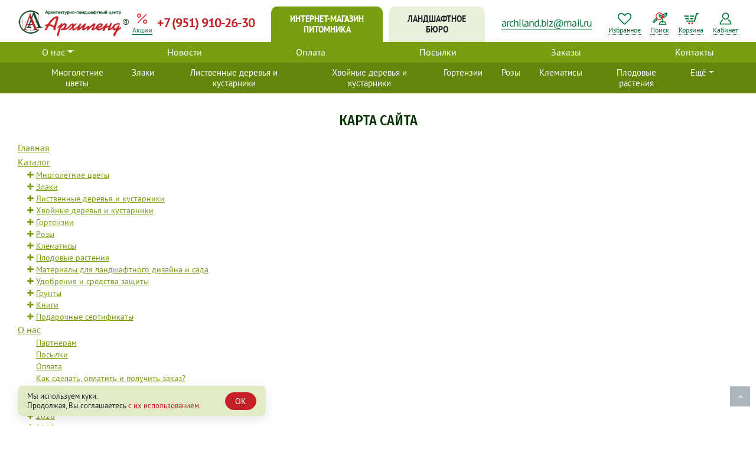

--- FILE ---
content_type: text/html; charset=UTF-8
request_url: https://archiland.biz/sitemap
body_size: 45360
content:
<!DOCTYPE html>
<html lang="ru">
<head>
	<meta charset="utf-8">
	<title>Карта сайта - Архиленд</title>
	<meta name="viewport" content="width=device-width, initial-scale=1, shrink-to-fit=no">
	<meta name="csrf-token" content="7KM8CqIkOhPvnTlIi4TjYYQbmmM1mtBADoc7bLfn">
	<meta name="keywords" content="питомник растений, каталог питомников растений, сайты питомников растений, питомник растений официальный сайт, питомники растений +в области, питомник растений цена, 
питомник растений цены каталог, питомник декоративных растений, питомник растений сад">
	<meta property="og:site_name" content="Архиленд">
	<meta property="og:type" content="website">
	<meta property="og:title" content="Карта сайта">
	<meta property="og:url" content="https://archiland.biz/sitemap">
	<meta property="og:image" content="https://archiland.biz/images/logo-new-2.png">
	<meta property="og:image:width" content="250">
	<meta property="og:image:height" content="70">

	<link rel="canonical" href="https://archiland.biz/sitemap">
	<link rel="stylesheet" href="/assets/site/css/front.css?id=2ebd0a23281bc7ddbe42">
	<link rel="icon" href="https://archiland.biz/images/favicon.ico" type="image/x-icon">
	<script src="/assets/site/js/front.js?id=3f685df62e1876c46d72"></script>
		 	<script src="https://www.google.com/recaptcha/api.js?onload=recaptchaCallback&render=explicit"></script>

</head>
<body>
			<!-- Yandex.Metrika counter -->
<script type="text/javascript" >
   (function(m,e,t,r,i,k,a){m[i]=m[i]||function(){(m[i].a=m[i].a||[]).push(arguments)};
   m[i].l=1*new Date();k=e.createElement(t),a=e.getElementsByTagName(t)[0],k.async=1,k.src=r,a.parentNode.insertBefore(k,a)})
   (window, document, "script", "https://mc.yandex.ru/metrika/tag.js", "ym");

   ym(65255131, "init", {
        clickmap:true,
        trackLinks:true,
        accurateTrackBounce:true,
        webvisor:true
   });
</script>
<noscript><div><img src="https://mc.yandex.ru/watch/65255131" style="position:absolute; left:-9999px;" alt="" /></div></noscript>
<!-- /Yandex.Metrika counter -->
	
	<div class="wrapper">
		<header>
	<div class="m-site-nav d-block d-lg-none">
	<div class="container-fluid">
		<div class="nav justify-content-center flex-nowrap">
			<a class="nav-link active" href="https://archiland.biz">
				Интернет-магазин питомника
			</a>
			<a class="nav-link " href="https://archiland-design.ru">
				Ландшафтное бюро
			</a>
		</div>
	</div>
</div>

	<div class="header">
		<div class="container-fluid">
			<div class="row justify-content-between logo-row align-items-center align-items-lg-stretch">
				<div class="col d-flex align-items-center justify-content-between">
					<div class="d-flex align-items-center d-lg-none">
						<div class="toggle-menu">
							<div class="toggle-icon" onclick="win.newWin('nav').toggle('nav');"></div>
						</div>
						<div class="m-logo"><a href="https://archiland.biz" title="Архиленд"><img src="https://archiland.biz/images/logo-sm.png" alt="Архиленд"><span class="trademark">®</span></a></div>
					</div>

					<div class="logo mr-2">
						<a href="https://archiland.biz" title="Архиленд"><img src="https://archiland.biz/images/logo-new-2.png" alt="Архиленд"><span class="trademark">®</span></a>
					</div>

											<div class="d-none d-lg-block">
							<a href="https://archiland.biz/deals" title="Акции" class="deals-link">
								<img src="https://archiland.biz/images/icon-percent.png" alt="Акции" class="header-icon">
								<span class="deals-title">Акции</span>
							</a>
						</div>
					
					<div class="h-phone"><a href="tel:++79519102630" class="tel header-phone">+7 (951) 910-26-30</a></div>
					
				</div>

				<div class="col-auto align-self-end d-none d-lg-block px-2">
	<nav class="site-nav">
		<div class="nav nav-tabs">
			<a class="nav-item nav-link active" href="https://archiland.biz">
				<h2>Интернет-магазин<br>питомника</h2>
			</a>
			<a class="nav-item nav-link " href="https://archiland-design.ru">
				<h2>Ландшафтное<br>бюро</h2>
			</a>
		</div>
	</nav>
</div>

				<div class="col d-flex align-items-center justify-content-between">
					<div class="h-mail"><a href="mailto:archiland.biz@mail.ru">archiland.biz@mail.ru</a></div>

					<div class="d-flex align-items-center icons-link-box">
													<div class="d-block d-lg-none position-relative">
								<a href="https://archiland.biz/deals" title="Акции" class="deals-link">
									<img src="https://archiland.biz/images/icon-percent.png" alt="Акции" class="header-icon">
									<span class="deals-title">Акции</span>
								</a>
							</div>
												
						

																			<div data-ss-bookmark-total class="h-heart-box">
			<div
				onclick="$('#modal-bookmark').modal('show');"
				class="h-heart-link"
			>
				<div class="h-heart-icon">
					<i class="fa fa-heart-o" aria-hidden="true"></i>
				</div>
				<span class="h-heart-title dotted">Избранное</span>
			</div>
		</div>
								<div class="search-form">
	<div class="search-link" onclick="win.newWin('search').toggle('search');" rel="nofollow">
		<!--<i class="fa fa-search" aria-hidden="true" title="Поиск"></i>-->
		<img src="https://archiland.biz/images/icon-search.png" alt="" class="header-icon">
		<span class="search-title dotted">Поиск</span>
	</div>

	<div class="win-search popover popup">
		<button type="button" class="close" onclick="win.toggle('search');" title="Закрыть">&times;</button>
		<div class="win-cont">
			<div class="mb-2">Введите ключевую фразу</div>
			<div id="search-form" class="win-search-form">
				<input type="hidden" name="search" value="">

				<input id="search-field" autocomplete="off" type="text" class="ss-search-select-result form-control form-control-sm" placeholder="Поиск" type="text">
				<div style="display: none;" class="ss-search-list-box dropdown-menu ss-result-search">
					<input autocomplete="off" type="text" class="ss-search-field form-control form-control-sm" placeholder="Поиск" type="text">
					<div style="display: none;" class="ss-search-list">
						<ul></ul>
					</div>
				</div>
				<div hidden class="ss-search-keyboard-name"></div>
			</div>

			<script>
				$('#search-form').bind('ss.loaded.search', function () {
					$('#search-form .ss-search-list').css('display', 'none');

					if ($('#search-form .ss-search-list li').length > 0) {
						$('#search-form .ss-search-list').css('display', '');
						search.position();
					}
				});

				$('#search-form').bind('ss.enter.search', function () {
					var input = $('#search-form').find("input[name='search']");

					if (input.val() > 0)
						$('#search-form .ss-search-list li').each(function () {
							if ($(this).find('.ss-search-ajax-id').text() == input.val())
								location.href = $(this).find('.ss-search-ajax-path').text();
						});
				});
			</script>
		</div>
	</div>

	<div style="display: none;" class="ss-result-search dropdown-menu">
		<ul></ul>
	</div>
	<div class="hide ss-keyboard-name"></div>
</div>												<div class="cart-box">
			<template id="ss-cart-template-info">
			<span v-show="amount > 0" class="badge">{{ amount }}</span>
		</template>

		<div id="ss-cart-el-info" class="cart-link" onclick="win.newWin('cart').toggle('cart');" rel="nofollow">
			<div class="d-inline-block position-relative">
				<ss-cart-component-info :amount="0"></ss-cart-component-info>
				<img src="https://archiland.biz/images/icon-cart.png" alt="" class="header-icon">
			</div>
			<span class="cart-title dotted">Корзина</span>
		</div>
	
	<div class="win-cart popover popup">
		<button type="button" class="close" onclick="win.toggle('cart');" title="Закрыть">&times;</button>
		<div class="win-cont">
			<h4>Ваша корзина</h4>

			<div id="ss-cart-el-list">
				<div class="cart-product-wrap">
					<div class="cart-product-inner">
						<div v-if="has()">
							<div v-for="item in items" class="cart-product">
								<div class="remove">
									<a @click="destroy(item.id)" title="Удалить товар из корзины" rel="nofollow" href="javascript: void(0);">
										<i class="fa fa-trash-o"></i>

									</a>
								</div>
								<div class="d-inline-flex align-items-center float-left">
									<div v-if="!isBookmark(item.id)" :data-ss-bookmark-product="item.id" class="d-inline-block mr-2 heart" @click="addToBookmarks(item.id);">
										<i class="fa fa-heart-o" aria-hidden="true" title="Добавить в избранное"></i>
									</div>
									<div v-if="isBookmark(item.id)" :data-ss-bookmark-product="item.id" class="d-inline-block mr-2 heart bookmark-true" @click="addToBookmarks(item.id);">
										<i class="fa fa-heart" aria-hidden="true" title="Добавить в избранное"></i>
									</div>
									<div class="image">
										<img :src="item.picture" :alt="item.name">
									</div>
								</div>
								<div class="name">
									<a :href="item.url">{{ item.name }}</a>
								</div>
								<div class="price-sum">
									<span class="add-cart-amount" :class="'ss-cart-' + item.id">
										<span @click="change($event, item.id, -1)" class="amount-minus btn btn-sm btn-light">
											<i class="fa fa-minus" onclick=""></i>
										</span>
										<input @change="change($event, item.id, 0)" :value="item.amount" autocomlete="off" type="text" class="form-control form-control-sm">
										<span @click="change($event, item.id, 1)" class="amount-plus btn btn-sm btn-light">
											<i class="fa fa-plus" onclick=""></i>
										</span>
									</span>
									&nbsp;&times; {{ item.price_format }}&nbsp;руб. = <b>{{ sum(item.price, item.amount) }}</b>&nbsp;руб.
									<div class="d-inline-block ml-2" title="Возможна доставка посылкой" v-if="item.is_package">
										<img src="/images/icon-track-order.png" alt="" height="20" width="20">
									</div>
								</div>
							</div>
						</div>
						<div v-else>
							пуста
						</div>
					</div>
				</div>

				<div v-if="has()" class="cart-prices">
					<div class="total-price">Итого: <b>{{ total() }}</b> руб.</div>
					<a class="btn btn-outline-secondary btn-sm btn-trash" @click="clean()" href="javascript: void(0);" title="Очистить корзину"><i class="fa fa-trash-o" aria-hidden="true"></i></a>
				</div>

				<div v-if="has()" class="alert alert-danger mt-2 mb-0 mr-2 py-2" v-show="disabled()">
					Минимальная сумма заказа <b>{{ min_amount }}&nbsp;рублей</b>. Пожалуйста, выберите еще растения или удобрения.
				</div>

				<div class="cart-buttons">
    				<div v-if="has()" class="mt-2">
    					<a v-show="!disabled()" class="btn btn-primary btn-sm w-100" href="https://archiland.biz/order" rel="nofollow">Оформить заказ</a>
    					<div v-show="disabled()" onclick="$('#modal-alert').modal();" class="btn btn-primary btn-sm w-100 disabled">Оформить заказ</div>
    				</div>

   					<div class="mt-2">
						<a href="https://archiland.biz/cart" class="btn btn-primary btn-sm w-100">Перейти в корзину</a>
					</div>
				</div>
			</div>
		</div>
		<div class="win-close">
			<a href="javascript: void(0);" onclick="win.toggle('cart');" class="dotted">Закрыть</a>
		</div>
	</div>
</div>
													<div class="user-box">
			<a class="user-link" href="javascript: void(0);" onclick="win.newWin('logon').toggle('logon');" title="Личный кабинет" rel="nofollow">
			<img src="https://archiland.biz/images/icon-user.png" alt="Личный кабинет" class="header-icon">
			<div class="m-user-link-text">Кабинет</div>
			<div class="user-link-text">
				<span class="dotted">Личный</span>
				<span class="dotted">кабинет</span>
			</div>
		</a>
	
			<div class="win-logon popover popup">
			<button type="button" class="close" onclick="win.toggle('logon');" title="Закрыть">&times;</button>
			<div class="win-cont">
				<nav class="nav nav-tabs">
					<a class="nav-item nav-link active" href="javascript: void(0);" onclick="win.newWin('logon').toggle('logon');" rel="nofollow">Вход</a>
					<a class="nav-item nav-link" href="javascript: void(0);" onclick="win.newWin('registration').toggle('registration');" rel="nofollow">Регистрация</a>
				</nav>

				<form data-ss-form action="https://archiland.biz/login" method="post">
					<input type="hidden" name="_token" value="7KM8CqIkOhPvnTlIi4TjYYQbmmM1mtBADoc7bLfn">
					<div class="form-group">
						<label for="l-name">E-Mail <span class="red">*</span></label>
						<input id="l-name" type="text" name="email" class="form-control" placeholder="E-Mail">
						<small data-ss-form-error="email" class="text-danger mt-2"></small>
					</div>
					<div class="form-group">
						<label for="l-password">Пароль <span class="red">*</span></label>
						<input id="l-password" type="password" name="password" class="form-control" placeholder="Пароль">
						<small data-ss-form-error="password" class="text-danger mt-2"></small>
					</div>
					<div class="logon-btn clearfix">
						<button data-ss-form-btn class="btn btn-sm btn-primary" type="submit">Войти</button>
						<a href="https://archiland.biz/password/reset" class="remind-link">Забыли пароль?</a>
					</div>
				</form>
			</div>
			<div class="win-close">
				<a href="javascript: void(0);" onclick="win.toggle('logon');" class="dotted">Закрыть</a>
			</div>
		</div>

		<div class="win-registration popover popup">
			<button type="button" class="close" onclick="win.toggle('registration');" title="Закрыть">&times;</button>
			<div class="win-cont">
				<nav class="nav nav-tabs">
					<a class="nav-item nav-link" href="javascript: void(0);" onclick="win.newWin('logon').toggle('logon');" rel="nofollow">Вход</a>
					<a class="nav-item nav-link active" href="javascript: void(0);" onclick="win.newWin('registration').toggle('registration');" rel="nofollow">Регистрация</a>
				</nav>

				<form data-ss-form id="h-reg" action="https://archiland.biz/register/21cc7f5badb81126cc710808b0ddb52e" method="post" onsubmit="return false;">
					<input type="hidden" name="_token" value="7KM8CqIkOhPvnTlIi4TjYYQbmmM1mtBADoc7bLfn">
					<input type="hidden" name="url" value="">
					<div class="form-group">
						<label for="r-surname">Фамилия <span class="red">*</span></label>
						<input id="r-surname" type="text" name="surname" class="form-control" placeholder="Фамилия">
						<small data-ss-form-error="surname" class="text-danger mt-2"></small>
					</div>
					<div class="form-group">
						<label for="r-name">Имя <span class="red">*</span></label>
						<input id="r-name" type="text" name="name" class="form-control" placeholder="Имя">
						<small data-ss-form-error="name" class="text-danger mt-2"></small>
					</div>
					<div class="form-group">
						<label for="r-phone">Телефон <span class="red">*</span></label>
						<input data-mask="+7 999 999-99-99" id="r-phone" type="text" name="phone" class="form-control" placeholder="Телефон">
						<small data-ss-form-error="phone" class="text-danger mt-2"></small>
					</div>
					<div class="form-group">
						<label for="r-email">E-Mail <span class="red">*</span></label>
						<input id="r-email" type="text" name="email" class="form-control" placeholder="E-Mail">
						<small data-ss-form-error="email" class="text-danger mt-2"></small>
					</div>
					<div class="form-group">
						<label for="r-password">Пароль <span class="red">*</span></label>
						<input id="r-password" type="password" name="password" class="form-control" placeholder="Пароль">
						<small data-ss-form-error="password" class="text-danger mt-2"></small>
					</div>
					<div class="form-group">
						<label for="r-passconf">Пароль ещё раз <span class="red">*</span></label>
						<input id="r-passconf" type="password" name="password_confirmation" class="form-control" placeholder="Пароль">
						<small data-ss-form-error="password_confirmation" class="text-danger mt-2"></small>
					</div>
					
					<div class="form-group">
						<div class="custom-control custom-checkbox">
							<input class="custom-control-input policy-check" id="h-reg-policy" type="checkbox">
							<label class="custom-control-label" for="h-reg-policy">Даю согласие на обработку моих <a href="https://archiland.biz/legal/privacy">персональных данных</a></label>
							<small class="policy-error text-danger">Вы не дали согласие на обработку персональных данных</small>
						</div>
					</div>

					<div class="text-center">
						<button
							class="btn btn-sm btn-primary"
							type="submit"
							onclick="
								ssCheckPolicy(event, $('#h-reg'), function () {
									md5ForRegister($('#h-reg'));

									$('#h-reg').trigger('ss.submit.form', [function () {
										location.href = 'https://archiland.biz/account';
									}]);
								});
							"
						>Зарегистрироваться</button>
						<a href="https://archiland.biz/password/reset" class="remind-link">Забыли пароль?</a>
					</div>
				</form>
			</div>
			<div class="win-close">
				<a href="javascript: void(0);" onclick="win.toggle('registration');" class="dotted">Закрыть</a>
			</div>
		</div>
	</div><!-- /.user-box -->											</div>
				</div>
			</div>

			
		</div>
	</div>

	<div class="header-nav d-none d-lg-block">
		<div class="container-2xl">
    	<nav class="nav justify-content-between">
			<div class="dropdown">
    			<a href="https://archiland.biz/about" class="dropdown-toggle nav-link " data-toggle="dropdown" aria-expanded="false">О нас</a>
    			<div class="dropdown-menu">
    				<a class="dropdown-item" href="https://archiland.biz/about">Архитектурно-ландшафтный центр «Архиленд»</a>
    				<a class="dropdown-item" href="https://archiland.biz/about#nursery">Питомник растений</a>
    				<a class="dropdown-item" href="https://archiland.biz/about#garden">Садовый центр</a>
    				<a class="dropdown-item" href="https://archiland.biz/about#bureau">Дизайнерское проектное бюро</a>
    				<a class="dropdown-item" href="https://archiland.biz/about#seminars">Семинары и мастер-классы</a>
    				<a class="dropdown-item " href="https://archiland.biz/events">События</a>
    				<div class="dropdown-divider"></div>
    				<a class="dropdown-item " href="https://archiland.biz/rewards">Награды</a>
    				<a class="dropdown-item " href="https://archiland.biz/jobs">Вакансии</a>
    				<div class="dropdown-divider"></div>
    				<a class="dropdown-item " href="https://archiland.biz/help">Вопросы</a>
    				<a class="dropdown-item " href="https://archiland.biz/articles">Статьи</a>
    				<div class="dropdown-divider"></div>
    				<a class="dropdown-item " href="https://archiland.biz/wholesale">Партнерам</a>
    			</div>
			</div>
    		<a href="https://archiland.biz/news"			class="nav-link ">Новости</a>
    		
    		<a href="https://archiland.biz/payment"			class="nav-link ">Оплата</a>
    		<a href="https://archiland.biz/delivery"		class="nav-link ">Посылки</a>
    		<a href="https://archiland.biz/howto"			class="nav-link ">Заказы</a>
    		<a href="https://archiland.biz/contacts"			class="nav-link ">Контакты</a>
    	</nav>
	</div>

	<div class="catalog-nav-bg">
		<div class="container-2xl">
    		<ul class="nav justify-content-between catalog-nav">
    			    				    					<li class="hover">
    						<a
    							href="https://archiland.biz/shop/mnogoletnie-travyanistye-rasteniya"
    							class="nav-link "
    						>Многолетние цветы</a>
    						    					</li>
    				    			    				    					<li class="hover">
    						<a
    							href="https://archiland.biz/shop/cereals"
    							class="nav-link "
    						>Злаки</a>
    						    					</li>
    				    			    				    					<li class="hover">
    						<a
    							href="https://archiland.biz/shop/listvennye-derevya"
    							class="nav-link "
    						>Лиственные деревья и кустарники</a>
    						    					</li>
    				    			    				    					<li class="hover">
    						<a
    							href="https://archiland.biz/shop/khvoynye-derevya"
    							class="nav-link "
    						>Хвойные деревья и кустарники</a>
    						    					</li>
    				    			    				    					<li class="hover">
    						<a
    							href="https://archiland.biz/shop/hydrangea"
    							class="nav-link "
    						>Гортензии</a>
    						    					</li>
    				    			    				    					<li class="hover">
    						<a
    							href="https://archiland.biz/shop/rozy"
    							class="nav-link "
    						>Розы</a>
    						    					</li>
    				    			    				    					<li class="hover">
    						<a
    							href="https://archiland.biz/shop/klematisy"
    							class="nav-link "
    						>Клематисы</a>
    						    							<div class="hover-menu">
    								<ul>
    									    										<li>
    											    												<a href="https://archiland.biz/shop/klematisy/klematis">Клематис</a>
    											    										</li>
    									    								</ul>
    							</div>
    						    					</li>
    				    			    				    					<li class="hover">
    						<a
    							href="https://archiland.biz/shop/plodovye-rasteniya"
    							class="nav-link "
    						>Плодовые растения</a>
    						    							<div class="hover-menu">
    								<ul>
    									    										<li>
    											    												<a href="https://archiland.biz/shop/plodovye-rasteniya/abrikos">Абрикос</a>
    											    										</li>
    									    										<li>
    											    												<a href="https://archiland.biz/shop/plodovye-rasteniya/aktinidiya1">Актинидия</a>
    											    										</li>
    									    										<li>
    											    												<a href="https://archiland.biz/shop/plodovye-rasteniya/vinograd1">Виноград</a>
    											    										</li>
    									    										<li>
    											    												<a href="https://archiland.biz/shop/plodovye-rasteniya/vishnya">Вишня</a>
    											    										</li>
    									    										<li>
    											    												<a href="https://archiland.biz/shop/plodovye-rasteniya/golubika">Голубика</a>
    											    										</li>
    									    										<li>
    											    												<a href="https://archiland.biz/shop/plodovye-rasteniya/grusha">Груша</a>
    											    										</li>
    									    										<li>
    											    												<a href="https://archiland.biz/shop/plodovye-rasteniya/zhimolost-sedobnaya">Жимолость съедобная</a>
    											    										</li>
    									    										<li>
    											    												<a href="https://archiland.biz/shop/plodovye-rasteniya/zemlyanika">Земляника</a>
    											    										</li>
    									    										<li>
    											    												<a href="https://archiland.biz/shop/plodovye-rasteniya/kryzhovnik">Крыжовник</a>
    											    										</li>
    									    										<li>
    											    												<a href="https://archiland.biz/shop/plodovye-rasteniya/malina">Малина</a>
    											    										</li>
    									    										<li>
    											    												<a href="https://archiland.biz/shop/plodovye-rasteniya/oblepikha">Облепиха</a>
    											    										</li>
    									    										<li>
    											    												<a href="https://archiland.biz/shop/plodovye-rasteniya/sliva">Слива</a>
    											    										</li>
    									    										<li>
    											    												<a href="https://archiland.biz/shop/plodovye-rasteniya/smorodina">Смородина</a>
    											    										</li>
    									    										<li>
    											    												<a href="https://archiland.biz/shop/plodovye-rasteniya/funduk-plodovyy">Фундук</a>
    											    										</li>
    									    										<li>
    											    												<a href="https://archiland.biz/shop/plodovye-rasteniya/chereshnya">Черешня</a>
    											    										</li>
    									    										<li>
    											    												<a href="https://archiland.biz/shop/plodovye-rasteniya/yablonya">Яблоня</a>
    											    										</li>
    									    										<li>
    											    												<a href="https://archiland.biz/shop/plodovye-rasteniya/dyuk">Дюк</a>
    											    										</li>
    									    										<li>
    											    												<a href="https://archiland.biz/shop/plodovye-rasteniya/persik">Персик</a>
    											    										</li>
    									    								</ul>
    							</div>
    						    					</li>
    				    			    				    			    				    			    				    			    				    			    				    			
    			    				<li class="position-relative">
    					<a href="#" class="nav-link dropdown-toggle" data-toggle="dropdown" aria-expanded="true">Ещё</a>
    					<div class="dropdown-menu dropdown-menu-right">
    						    							    						    							    						    							    						    							    						    							    						    							    						    							    						    							    						    							    								<a
    									class="dropdown-item"
    									href="https://archiland.biz/shop/materials-for-landscape-design"
    								>Материалы для ландшафтного дизайна и сада</a>
    							    						    							    								<a
    									class="dropdown-item"
    									href="https://archiland.biz/shop/udobreniya-i-sredstva-zashchity-rasteniy"
    								>Удобрения и средства защиты</a>
    							    						    							    								<a
    									class="dropdown-item"
    									href="https://archiland.biz/shop/grynt"
    								>Грунты</a>
    							    						    							    								<a
    									class="dropdown-item"
    									href="https://archiland.biz/shop/katalogi"
    								>Книги</a>
    							    						    							    								<a
    									class="dropdown-item"
    									href="https://archiland.biz/shop/gift-certificates"
    								>Подарочные сертификаты</a>
    							    						    					</div>
    				</li>
    			    		</ul>
		</div>
	</div>

	</div>
</header>				<div class="container-fluid">
		

		<h1>
							Карта сайта
					</h1>

			<div class="sitemap">
		<ul class="list-unstyled">
						<li>
									<a href="https://archiland.biz">Главная</a>
				
									<ul class="list-unstyled">
						<li>
									<a href="https://archiland.biz/shop">Каталог</a>
				
									<ul class="list-unstyled pl-3">
						<li>
									<table>
						<tbody>
							<tr>
							<td width="15">
																	<a onclick="sitemap.toggle($(this));" href="javascript: void(0);"><i class="fa fa-plus" aria-hidden="true"></i></a>
															</td>
							<td>
								<a href="https://archiland.biz/shop/mnogoletnie-travyanistye-rasteniya">Многолетние цветы</a>
							</td>
						</tr>
						</tbody>
					</table>
				
									<ul class="list-unstyled pl-3 hidden">
						<li>
									<table>
						<tbody>
							<tr>
							<td width="15">
																	<a onclick="sitemap.toggle($(this));" href="javascript: void(0);"><i class="fa fa-plus" aria-hidden="true"></i></a>
															</td>
							<td>
								<a href="https://archiland.biz/shop/mnogoletnie-travyanistye-rasteniya/akvilegiya">Аквилегия</a>
							</td>
						</tr>
						</tbody>
					</table>
				
									<ul class="list-unstyled pl-3 hidden">
						<li>
									<table>
						<tbody>
							<tr>
							<td width="15">
																	<br>
															</td>
							<td>
								<a href="https://archiland.biz/shop/mnogoletnie-travyanistye-rasteniya/akvilegiya/akvilegiya-veerovidnaya-kameo-blyu-end-uayt">Аквилегия вееровидная &quot;Камео Блю энд Уайт&quot;</a>
							</td>
						</tr>
						</tbody>
					</table>
				
							</li>
								<li>
									<table>
						<tbody>
							<tr>
							<td width="15">
																	<br>
															</td>
							<td>
								<a href="https://archiland.biz/shop/mnogoletnie-travyanistye-rasteniya/akvilegiya/akvilegiya-gibridnaya-nora-barlou">Аквилегия гибридная &quot;Нора Барлоу&quot;</a>
							</td>
						</tr>
						</tbody>
					</table>
				
							</li>
								<li>
									<table>
						<tbody>
							<tr>
							<td width="15">
																	<br>
															</td>
							<td>
								<a href="https://archiland.biz/shop/mnogoletnie-travyanistye-rasteniya/akvilegiya/akvilegiya-gibridnaya-sorta">Аквилегия гибридная (сорта)</a>
							</td>
						</tr>
						</tbody>
					</table>
				
							</li>
			</ul>							</li>
								<li>
									<table>
						<tbody>
							<tr>
							<td width="15">
																	<a onclick="sitemap.toggle($(this));" href="javascript: void(0);"><i class="fa fa-plus" aria-hidden="true"></i></a>
															</td>
							<td>
								<a href="https://archiland.biz/shop/mnogoletnie-travyanistye-rasteniya/akonit">Аконит</a>
							</td>
						</tr>
						</tbody>
					</table>
				
									<ul class="list-unstyled pl-3 hidden">
						<li>
									<table>
						<tbody>
							<tr>
							<td width="15">
																	<br>
															</td>
							<td>
								<a href="https://archiland.biz/shop/mnogoletnie-travyanistye-rasteniya/akonit/akonit-klobuchkovyy-tsvety-sinie">Аконит клобучковый (цветы синие)</a>
							</td>
						</tr>
						</tbody>
					</table>
				
							</li>
			</ul>							</li>
								<li>
									<table>
						<tbody>
							<tr>
							<td width="15">
																	<a onclick="sitemap.toggle($(this));" href="javascript: void(0);"><i class="fa fa-plus" aria-hidden="true"></i></a>
															</td>
							<td>
								<a href="https://archiland.biz/shop/mnogoletnie-travyanistye-rasteniya/anaphalis">Анафалис</a>
							</td>
						</tr>
						</tbody>
					</table>
				
									<ul class="list-unstyled pl-3 hidden">
						<li>
									<table>
						<tbody>
							<tr>
							<td width="15">
																	<br>
															</td>
							<td>
								<a href="https://archiland.biz/shop/mnogoletnie-travyanistye-rasteniya/anaphalis/anafalis-zhemchuzhnyy">Анафалис жемчужный</a>
							</td>
						</tr>
						</tbody>
					</table>
				
							</li>
			</ul>							</li>
								<li>
									<table>
						<tbody>
							<tr>
							<td width="15">
																	<a onclick="sitemap.toggle($(this));" href="javascript: void(0);"><i class="fa fa-plus" aria-hidden="true"></i></a>
															</td>
							<td>
								<a href="https://archiland.biz/shop/mnogoletnie-travyanistye-rasteniya/anemone">Анемона</a>
							</td>
						</tr>
						</tbody>
					</table>
				
									<ul class="list-unstyled pl-3 hidden">
						<li>
									<table>
						<tbody>
							<tr>
							<td width="15">
																	<br>
															</td>
							<td>
								<a href="https://archiland.biz/shop/mnogoletnie-travyanistye-rasteniya/anemone/anemona-kanadskaya-vetrenitsa">Анемона канадская (ветреница)</a>
							</td>
						</tr>
						</tbody>
					</table>
				
							</li>
								<li>
									<table>
						<tbody>
							<tr>
							<td width="15">
																	<br>
															</td>
							<td>
								<a href="https://archiland.biz/shop/mnogoletnie-travyanistye-rasteniya/anemone/anemona-lesnaya-vetrenica-lesnaya">Анемона лесная (ветреница лесная)</a>
							</td>
						</tr>
						</tbody>
					</table>
				
							</li>
								<li>
									<table>
						<tbody>
							<tr>
							<td width="15">
																	<br>
															</td>
							<td>
								<a href="https://archiland.biz/shop/mnogoletnie-travyanistye-rasteniya/anemone/anemona-gibridnaya-serenada">Анемона гибридная &quot;Серенада&quot;</a>
							</td>
						</tr>
						</tbody>
					</table>
				
							</li>
								<li>
									<table>
						<tbody>
							<tr>
							<td width="15">
																	<br>
															</td>
							<td>
								<a href="https://archiland.biz/shop/mnogoletnie-travyanistye-rasteniya/anemone/anemona-xubeiskaya-mix">Анемона хубейская mix</a>
							</td>
						</tr>
						</tbody>
					</table>
				
							</li>
								<li>
									<table>
						<tbody>
							<tr>
							<td width="15">
																	<br>
															</td>
							<td>
								<a href="https://archiland.biz/shop/mnogoletnie-travyanistye-rasteniya/anemone/anemona-xubeiskaya-princ-genrix">Анемона хубейская &quot;Принц Генрих&quot;</a>
							</td>
						</tr>
						</tbody>
					</table>
				
							</li>
			</ul>							</li>
								<li>
									<table>
						<tbody>
							<tr>
							<td width="15">
																	<a onclick="sitemap.toggle($(this));" href="javascript: void(0);"><i class="fa fa-plus" aria-hidden="true"></i></a>
															</td>
							<td>
								<a href="https://archiland.biz/shop/mnogoletnie-travyanistye-rasteniya/arabis">Арабис</a>
							</td>
						</tr>
						</tbody>
					</table>
				
									<ul class="list-unstyled pl-3 hidden">
						<li>
									<table>
						<tbody>
							<tr>
							<td width="15">
																	<br>
															</td>
							<td>
								<a href="https://archiland.biz/shop/mnogoletnie-travyanistye-rasteniya/arabis/arabis-ferdinanda-koburgskogo-zelyonye-listya">Арабис Фердинанда Кобургского (зелёные листья)</a>
							</td>
						</tr>
						</tbody>
					</table>
				
							</li>
			</ul>							</li>
								<li>
									<table>
						<tbody>
							<tr>
							<td width="15">
																	<a onclick="sitemap.toggle($(this));" href="javascript: void(0);"><i class="fa fa-plus" aria-hidden="true"></i></a>
															</td>
							<td>
								<a href="https://archiland.biz/shop/mnogoletnie-travyanistye-rasteniya/armeria">Армерия</a>
							</td>
						</tr>
						</tbody>
					</table>
				
									<ul class="list-unstyled pl-3 hidden">
						<li>
									<table>
						<tbody>
							<tr>
							<td width="15">
																	<br>
															</td>
							<td>
								<a href="https://archiland.biz/shop/mnogoletnie-travyanistye-rasteniya/armeria/armeriya-primorskaya-armada-pink">Армерия приморская &quot;Армада Пинк&quot;</a>
							</td>
						</tr>
						</tbody>
					</table>
				
							</li>
								<li>
									<table>
						<tbody>
							<tr>
							<td width="15">
																	<br>
															</td>
							<td>
								<a href="https://archiland.biz/shop/mnogoletnie-travyanistye-rasteniya/armeria/armeriya-primorskaya-moning-star-vait">Армерия приморская &quot;Монинг Стар Вайт&quot;</a>
							</td>
						</tr>
						</tbody>
					</table>
				
							</li>
			</ul>							</li>
								<li>
									<table>
						<tbody>
							<tr>
							<td width="15">
																	<a onclick="sitemap.toggle($(this));" href="javascript: void(0);"><i class="fa fa-plus" aria-hidden="true"></i></a>
															</td>
							<td>
								<a href="https://archiland.biz/shop/mnogoletnie-travyanistye-rasteniya/astilbe">Астильба</a>
							</td>
						</tr>
						</tbody>
					</table>
				
									<ul class="list-unstyled pl-3 hidden">
						<li>
									<table>
						<tbody>
							<tr>
							<td width="15">
																	<br>
															</td>
							<td>
								<a href="https://archiland.biz/shop/mnogoletnie-travyanistye-rasteniya/astilbe/astilba-arendsa-brautshleer">Астильба Арендса &quot;Браутшлеер&quot;</a>
							</td>
						</tr>
						</tbody>
					</table>
				
							</li>
								<li>
									<table>
						<tbody>
							<tr>
							<td width="15">
																	<br>
															</td>
							<td>
								<a href="https://archiland.biz/shop/mnogoletnie-travyanistye-rasteniya/astilbe/astilba-arendsa-bumaldi">Астильба Арендса &quot;Бумальди&quot;</a>
							</td>
						</tr>
						</tbody>
					</table>
				
							</li>
								<li>
									<table>
						<tbody>
							<tr>
							<td width="15">
																	<br>
															</td>
							<td>
								<a href="https://archiland.biz/shop/mnogoletnie-travyanistye-rasteniya/astilbe/astilba-kitayskaya-vizhen">Астильба китайская &quot;Вижен&quot;</a>
							</td>
						</tr>
						</tbody>
					</table>
				
							</li>
								<li>
									<table>
						<tbody>
							<tr>
							<td width="15">
																	<br>
															</td>
							<td>
								<a href="https://archiland.biz/shop/mnogoletnie-travyanistye-rasteniya/astilbe/astilba-kitayskaya-purpurkertse">Астильба китайская &quot;Пурпуркерце&quot;</a>
							</td>
						</tr>
						</tbody>
					</table>
				
							</li>
								<li>
									<table>
						<tbody>
							<tr>
							<td width="15">
																	<br>
															</td>
							<td>
								<a href="https://archiland.biz/shop/mnogoletnie-travyanistye-rasteniya/astilbe/astilba-prostolistnaya-sprayt">Астильба простолистная  &quot;Спрайт&quot;</a>
							</td>
						</tr>
						</tbody>
					</table>
				
							</li>
								<li>
									<table>
						<tbody>
							<tr>
							<td width="15">
																	<br>
															</td>
							<td>
								<a href="https://archiland.biz/shop/mnogoletnie-travyanistye-rasteniya/astilbe/astilba-miks">Астильба Микс</a>
							</td>
						</tr>
						</tbody>
					</table>
				
							</li>
								<li>
									<table>
						<tbody>
							<tr>
							<td width="15">
																	<br>
															</td>
							<td>
								<a href="https://archiland.biz/shop/mnogoletnie-travyanistye-rasteniya/astilbe/astilba-yaponskaya-bonn">Астильба японская &quot;Бонн&quot;</a>
							</td>
						</tr>
						</tbody>
					</table>
				
							</li>
								<li>
									<table>
						<tbody>
							<tr>
							<td width="15">
																	<br>
															</td>
							<td>
								<a href="https://archiland.biz/shop/mnogoletnie-travyanistye-rasteniya/astilbe/astilba-yaponskaya-elli">Астильба японская &quot;Элли&quot;</a>
							</td>
						</tr>
						</tbody>
					</table>
				
							</li>
								<li>
									<table>
						<tbody>
							<tr>
							<td width="15">
																	<br>
															</td>
							<td>
								<a href="https://archiland.biz/shop/mnogoletnie-travyanistye-rasteniya/astilbe/astilba-kitaiskaya-milk-end-xonei">Астильба китайская &quot;Милк энд Хоней&quot;</a>
							</td>
						</tr>
						</tbody>
					</table>
				
							</li>
			</ul>							</li>
								<li>
									<table>
						<tbody>
							<tr>
							<td width="15">
																	<a onclick="sitemap.toggle($(this));" href="javascript: void(0);"><i class="fa fa-plus" aria-hidden="true"></i></a>
															</td>
							<td>
								<a href="https://archiland.biz/shop/mnogoletnie-travyanistye-rasteniya/aster">Астра</a>
							</td>
						</tr>
						</tbody>
					</table>
				
									<ul class="list-unstyled pl-3 hidden">
						<li>
									<table>
						<tbody>
							<tr>
							<td width="15">
																	<br>
															</td>
							<td>
								<a href="https://archiland.biz/shop/mnogoletnie-travyanistye-rasteniya/aster/astra-alpiyskaya-ledi-in-blyu">Астра альпийская &quot;Леди ин блю&quot;</a>
							</td>
						</tr>
						</tbody>
					</table>
				
							</li>
								<li>
									<table>
						<tbody>
							<tr>
							<td width="15">
																	<br>
															</td>
							<td>
								<a href="https://archiland.biz/shop/mnogoletnie-travyanistye-rasteniya/aster/astra-kustarnikovaya-blyu-buket">Астра кустарниковая &quot;Блю букет&quot;</a>
							</td>
						</tr>
						</tbody>
					</table>
				
							</li>
								<li>
									<table>
						<tbody>
							<tr>
							<td width="15">
																	<br>
															</td>
							<td>
								<a href="https://archiland.biz/shop/mnogoletnie-travyanistye-rasteniya/aster/astra-kustarnikovaya-dzhenni">Астра кустарниковая &quot;Дженни&quot;</a>
							</td>
						</tr>
						</tbody>
					</table>
				
							</li>
								<li>
									<table>
						<tbody>
							<tr>
							<td width="15">
																	<br>
															</td>
							<td>
								<a href="https://archiland.biz/shop/mnogoletnie-travyanistye-rasteniya/aster/astra-kustarnikovaya-tsvety-sine-fioletovye">Астра кустарниковая (цветы сине-фиолетовые)</a>
							</td>
						</tr>
						</tbody>
					</table>
				
							</li>
								<li>
									<table>
						<tbody>
							<tr>
							<td width="15">
																	<br>
															</td>
							<td>
								<a href="https://archiland.biz/shop/mnogoletnie-travyanistye-rasteniya/aster/astra-novo-belgiyskaya-virginskaya-oktoberfest">Астра ново-бельгийская  (виргинская)  &quot;Октоберфест&quot;</a>
							</td>
						</tr>
						</tbody>
					</table>
				
							</li>
								<li>
									<table>
						<tbody>
							<tr>
							<td width="15">
																	<br>
															</td>
							<td>
								<a href="https://archiland.biz/shop/mnogoletnie-travyanistye-rasteniya/aster/astra-novobelgiyskaya-virginskaya-royal-rubi">Астра ново-бельгийская  (виргинская) &quot;Роял Руби&quot;</a>
							</td>
						</tr>
						</tbody>
					</table>
				
							</li>
								<li>
									<table>
						<tbody>
							<tr>
							<td width="15">
																	<br>
															</td>
							<td>
								<a href="https://archiland.biz/shop/mnogoletnie-travyanistye-rasteniya/aster/astra-novo-angliiskaya-roter-stern">Астра ново-английская &quot;Ротер Стерн&quot;</a>
							</td>
						</tr>
						</tbody>
					</table>
				
							</li>
								<li>
									<table>
						<tbody>
							<tr>
							<td width="15">
																	<br>
															</td>
							<td>
								<a href="https://archiland.biz/shop/mnogoletnie-travyanistye-rasteniya/aster/astra-kustarnikovaya-elis-xeslem">Астра кустарниковая &quot;Элис Хэслем&quot;</a>
							</td>
						</tr>
						</tbody>
					</table>
				
							</li>
			</ul>							</li>
								<li>
									<table>
						<tbody>
							<tr>
							<td width="15">
																	<a onclick="sitemap.toggle($(this));" href="javascript: void(0);"><i class="fa fa-plus" aria-hidden="true"></i></a>
															</td>
							<td>
								<a href="https://archiland.biz/shop/mnogoletnie-travyanistye-rasteniya/badan">Бадан</a>
							</td>
						</tr>
						</tbody>
					</table>
				
									<ul class="list-unstyled pl-3 hidden">
						<li>
									<table>
						<tbody>
							<tr>
							<td width="15">
																	<br>
															</td>
							<td>
								<a href="https://archiland.biz/shop/mnogoletnie-travyanistye-rasteniya/badan/badan-tolstolistnyy">Бадан толстолистный</a>
							</td>
						</tr>
						</tbody>
					</table>
				
							</li>
			</ul>							</li>
								<li>
									<table>
						<tbody>
							<tr>
							<td width="15">
																	<a onclick="sitemap.toggle($(this));" href="javascript: void(0);"><i class="fa fa-plus" aria-hidden="true"></i></a>
															</td>
							<td>
								<a href="https://archiland.biz/shop/mnogoletnie-travyanistye-rasteniya/barvinok">Барвинок</a>
							</td>
						</tr>
						</tbody>
					</table>
				
									<ul class="list-unstyled pl-3 hidden">
						<li>
									<table>
						<tbody>
							<tr>
							<td width="15">
																	<br>
															</td>
							<td>
								<a href="https://archiland.biz/shop/mnogoletnie-travyanistye-rasteniya/barvinok/barvinok-malyy">Барвинок малый</a>
							</td>
						</tr>
						</tbody>
					</table>
				
							</li>
								<li>
									<table>
						<tbody>
							<tr>
							<td width="15">
																	<br>
															</td>
							<td>
								<a href="https://archiland.biz/shop/mnogoletnie-travyanistye-rasteniya/barvinok/barvinok-malyi-alba">Барвинок малый &quot;Альба&quot;</a>
							</td>
						</tr>
						</tbody>
					</table>
				
							</li>
			</ul>							</li>
								<li>
									<table>
						<tbody>
							<tr>
							<td width="15">
																	<a onclick="sitemap.toggle($(this));" href="javascript: void(0);"><i class="fa fa-plus" aria-hidden="true"></i></a>
															</td>
							<td>
								<a href="https://archiland.biz/shop/mnogoletnie-travyanistye-rasteniya/brunnera">Бруннера</a>
							</td>
						</tr>
						</tbody>
					</table>
				
									<ul class="list-unstyled pl-3 hidden">
						<li>
									<table>
						<tbody>
							<tr>
							<td width="15">
																	<br>
															</td>
							<td>
								<a href="https://archiland.biz/shop/mnogoletnie-travyanistye-rasteniya/brunnera/brunnera-sibirskaya">Бруннера сибирская</a>
							</td>
						</tr>
						</tbody>
					</table>
				
							</li>
								<li>
									<table>
						<tbody>
							<tr>
							<td width="15">
																	<br>
															</td>
							<td>
								<a href="https://archiland.biz/shop/mnogoletnie-travyanistye-rasteniya/brunnera/brunnera-krupnolistnaya-jack-frost">Бруннера крупнолистная &quot;Jack Frost&quot;</a>
							</td>
						</tr>
						</tbody>
					</table>
				
							</li>
			</ul>							</li>
								<li>
									<table>
						<tbody>
							<tr>
							<td width="15">
																	<a onclick="sitemap.toggle($(this));" href="javascript: void(0);"><i class="fa fa-plus" aria-hidden="true"></i></a>
															</td>
							<td>
								<a href="https://archiland.biz/shop/mnogoletnie-travyanistye-rasteniya/buzulnik">Бузульник</a>
							</td>
						</tr>
						</tbody>
					</table>
				
									<ul class="list-unstyled pl-3 hidden">
						<li>
									<table>
						<tbody>
							<tr>
							<td width="15">
																	<br>
															</td>
							<td>
								<a href="https://archiland.biz/shop/mnogoletnie-travyanistye-rasteniya/buzulnik/buzulnik-zubchatyy-otello">Бузульник зубчатый &quot;Отелло&quot;</a>
							</td>
						</tr>
						</tbody>
					</table>
				
							</li>
								<li>
									<table>
						<tbody>
							<tr>
							<td width="15">
																	<br>
															</td>
							<td>
								<a href="https://archiland.biz/shop/mnogoletnie-travyanistye-rasteniya/buzulnik/buzulnik-przhevalskogo">Бузульник Пржевальского</a>
							</td>
						</tr>
						</tbody>
					</table>
				
							</li>
			</ul>							</li>
								<li>
									<table>
						<tbody>
							<tr>
							<td width="15">
																	<a onclick="sitemap.toggle($(this));" href="javascript: void(0);"><i class="fa fa-plus" aria-hidden="true"></i></a>
															</td>
							<td>
								<a href="https://archiland.biz/shop/mnogoletnie-travyanistye-rasteniya/valdshteyniya">Вальдштейния</a>
							</td>
						</tr>
						</tbody>
					</table>
				
									<ul class="list-unstyled pl-3 hidden">
						<li>
									<table>
						<tbody>
							<tr>
							<td width="15">
																	<br>
															</td>
							<td>
								<a href="https://archiland.biz/shop/mnogoletnie-travyanistye-rasteniya/valdshteyniya/valdshteyniya-gravilatovidnaya">Вальдштейния гравилатовидная</a>
							</td>
						</tr>
						</tbody>
					</table>
				
							</li>
			</ul>							</li>
								<li>
									<table>
						<tbody>
							<tr>
							<td width="15">
																	<a onclick="sitemap.toggle($(this));" href="javascript: void(0);"><i class="fa fa-plus" aria-hidden="true"></i></a>
															</td>
							<td>
								<a href="https://archiland.biz/shop/mnogoletnie-travyanistye-rasteniya/verbeynik-tochechny">Вербейник</a>
							</td>
						</tr>
						</tbody>
					</table>
				
									<ul class="list-unstyled pl-3 hidden">
						<li>
									<table>
						<tbody>
							<tr>
							<td width="15">
																	<br>
															</td>
							<td>
								<a href="https://archiland.biz/shop/mnogoletnie-travyanistye-rasteniya/verbeynik-tochechny/verbeynik-tochechnyy">Вербейник точечный</a>
							</td>
						</tr>
						</tbody>
					</table>
				
							</li>
			</ul>							</li>
								<li>
									<table>
						<tbody>
							<tr>
							<td width="15">
																	<a onclick="sitemap.toggle($(this));" href="javascript: void(0);"><i class="fa fa-plus" aria-hidden="true"></i></a>
															</td>
							<td>
								<a href="https://archiland.biz/shop/mnogoletnie-travyanistye-rasteniya/veronica">Вероника</a>
							</td>
						</tr>
						</tbody>
					</table>
				
									<ul class="list-unstyled pl-3 hidden">
						<li>
									<table>
						<tbody>
							<tr>
							<td width="15">
																	<br>
															</td>
							<td>
								<a href="https://archiland.biz/shop/mnogoletnie-travyanistye-rasteniya/veronica/veronika-prostertaya-nestor">Вероника простертая &quot;Нестор&quot;</a>
							</td>
						</tr>
						</tbody>
					</table>
				
							</li>
								<li>
									<table>
						<tbody>
							<tr>
							<td width="15">
																	<br>
															</td>
							<td>
								<a href="https://archiland.biz/shop/mnogoletnie-travyanistye-rasteniya/veronica/veronika-gibridnaya-sorta">Вероника гибридная (сорта)</a>
							</td>
						</tr>
						</tbody>
					</table>
				
							</li>
			</ul>							</li>
								<li>
									<table>
						<tbody>
							<tr>
							<td width="15">
																	<a onclick="sitemap.toggle($(this));" href="javascript: void(0);"><i class="fa fa-plus" aria-hidden="true"></i></a>
															</td>
							<td>
								<a href="https://archiland.biz/shop/mnogoletnie-travyanistye-rasteniya/gvozdika">Гвоздика</a>
							</td>
						</tr>
						</tbody>
					</table>
				
									<ul class="list-unstyled pl-3 hidden">
						<li>
									<table>
						<tbody>
							<tr>
							<td width="15">
																	<br>
															</td>
							<td>
								<a href="https://archiland.biz/shop/mnogoletnie-travyanistye-rasteniya/gvozdika/gvozdika-peschanaya-bakhroma">Гвоздика песчаная &quot;Бахрома&quot;</a>
							</td>
						</tr>
						</tbody>
					</table>
				
							</li>
								<li>
									<table>
						<tbody>
							<tr>
							<td width="15">
																	<br>
															</td>
							<td>
								<a href="https://archiland.biz/shop/mnogoletnie-travyanistye-rasteniya/gvozdika/gvozdika-travyanka-konfetti-dip-red">Гвоздика-травянка &quot;Конфетти Дип Ред&quot;</a>
							</td>
						</tr>
						</tbody>
					</table>
				
							</li>
			</ul>							</li>
								<li>
									<table>
						<tbody>
							<tr>
							<td width="15">
																	<a onclick="sitemap.toggle($(this));" href="javascript: void(0);"><i class="fa fa-plus" aria-hidden="true"></i></a>
															</td>
							<td>
								<a href="https://archiland.biz/shop/mnogoletnie-travyanistye-rasteniya/geykhera">Гейхера</a>
							</td>
						</tr>
						</tbody>
					</table>
				
									<ul class="list-unstyled pl-3 hidden">
						<li>
									<table>
						<tbody>
							<tr>
							<td width="15">
																	<br>
															</td>
							<td>
								<a href="https://archiland.biz/shop/mnogoletnie-travyanistye-rasteniya/geykhera/heuchera-mucrantha-shusta-daisy">Гейхера мелкоцветковая &quot;Шуста Дейзи&quot;</a>
							</td>
						</tr>
						</tbody>
					</table>
				
							</li>
								<li>
									<table>
						<tbody>
							<tr>
							<td width="15">
																	<br>
															</td>
							<td>
								<a href="https://archiland.biz/shop/mnogoletnie-travyanistye-rasteniya/geykhera/geykhera-mokhnataya">Гейхера мохнатая</a>
							</td>
						</tr>
						</tbody>
					</table>
				
							</li>
								<li>
									<table>
						<tbody>
							<tr>
							<td width="15">
																	<br>
															</td>
							<td>
								<a href="https://archiland.biz/shop/mnogoletnie-travyanistye-rasteniya/geykhera/geykhera-gibridnaya-blekaut">Гейхера гибридная &quot;Блэкаут&quot;</a>
							</td>
						</tr>
						</tbody>
					</table>
				
							</li>
								<li>
									<table>
						<tbody>
							<tr>
							<td width="15">
																	<br>
															</td>
							<td>
								<a href="https://archiland.biz/shop/mnogoletnie-travyanistye-rasteniya/geykhera/geykhera-gibridnaya-dark-misteri">Гейхера гибридная &quot;Дарк Мистери&quot;</a>
							</td>
						</tr>
						</tbody>
					</table>
				
							</li>
								<li>
									<table>
						<tbody>
							<tr>
							<td width="15">
																	<br>
															</td>
							<td>
								<a href="https://archiland.biz/shop/mnogoletnie-travyanistye-rasteniya/geykhera/geykhera-gibridnaya-kan-kan">Гейхера гибридная &quot;Кан Кан&quot;</a>
							</td>
						</tr>
						</tbody>
					</table>
				
							</li>
								<li>
									<table>
						<tbody>
							<tr>
							<td width="15">
																	<br>
															</td>
							<td>
								<a href="https://archiland.biz/shop/mnogoletnie-travyanistye-rasteniya/geykhera/geykhera-gibridnaya-cappuccino">Гейхера гибридная &quot;Капучино&quot;</a>
							</td>
						</tr>
						</tbody>
					</table>
				
							</li>
								<li>
									<table>
						<tbody>
							<tr>
							<td width="15">
																	<br>
															</td>
							<td>
								<a href="https://archiland.biz/shop/mnogoletnie-travyanistye-rasteniya/geykhera/geykhera-gibridnaya-silver-indiana">Гейхера гибридная &quot;Сильвер Индиана&quot;</a>
							</td>
						</tr>
						</tbody>
					</table>
				
							</li>
								<li>
									<table>
						<tbody>
							<tr>
							<td width="15">
																	<br>
															</td>
							<td>
								<a href="https://archiland.biz/shop/mnogoletnie-travyanistye-rasteniya/geykhera/geykhera-tsilindricheskaya-grin-finch">Гейхера цилиндрическая &quot;Грин Финч&quot;</a>
							</td>
						</tr>
						</tbody>
					</table>
				
							</li>
								<li>
									<table>
						<tbody>
							<tr>
							<td width="15">
																	<br>
															</td>
							<td>
								<a href="https://archiland.biz/shop/mnogoletnie-travyanistye-rasteniya/geykhera/geykhera-melkotsvetkovaya-palas-perpl">Гейхера мелкоцветковая &quot;Палас Перпл&quot;</a>
							</td>
						</tr>
						</tbody>
					</table>
				
							</li>
								<li>
									<table>
						<tbody>
							<tr>
							<td width="15">
																	<br>
															</td>
							<td>
								<a href="https://archiland.biz/shop/mnogoletnie-travyanistye-rasteniya/geykhera/geixera-gibridnaya-milan">Гейхера гибридная &quot;Милан&quot;</a>
							</td>
						</tr>
						</tbody>
					</table>
				
							</li>
								<li>
									<table>
						<tbody>
							<tr>
							<td width="15">
																	<br>
															</td>
							<td>
								<a href="https://archiland.biz/shop/mnogoletnie-travyanistye-rasteniya/geykhera/geixera-gibridnaya-blek-perl">Гейхера гибридная &quot;Блэк Перл&quot;</a>
							</td>
						</tr>
						</tbody>
					</table>
				
							</li>
								<li>
									<table>
						<tbody>
							<tr>
							<td width="15">
																	<br>
															</td>
							<td>
								<a href="https://archiland.biz/shop/mnogoletnie-travyanistye-rasteniya/geykhera/geixera-gibridnaya-rio">Гейхера гибридная &quot;Рио&quot;</a>
							</td>
						</tr>
						</tbody>
					</table>
				
							</li>
								<li>
									<table>
						<tbody>
							<tr>
							<td width="15">
																	<br>
															</td>
							<td>
								<a href="https://archiland.biz/shop/mnogoletnie-travyanistye-rasteniya/geykhera/geixera-gibridnaya-solar-pauer">Гейхера гибридная &quot;Солар Пауэр&quot;</a>
							</td>
						</tr>
						</tbody>
					</table>
				
							</li>
								<li>
									<table>
						<tbody>
							<tr>
							<td width="15">
																	<br>
															</td>
							<td>
								<a href="https://archiland.biz/shop/mnogoletnie-travyanistye-rasteniya/geykhera/geixera-gibridnaya-glitter">Гейхера гибридная &quot;Глиттер&quot;</a>
							</td>
						</tr>
						</tbody>
					</table>
				
							</li>
								<li>
									<table>
						<tbody>
							<tr>
							<td width="15">
																	<br>
															</td>
							<td>
								<a href="https://archiland.biz/shop/mnogoletnie-travyanistye-rasteniya/geykhera/geixera-gibridnaya-sanxai">Гейхера гибридная &quot;Шанхай&quot;</a>
							</td>
						</tr>
						</tbody>
					</table>
				
							</li>
								<li>
									<table>
						<tbody>
							<tr>
							<td width="15">
																	<br>
															</td>
							<td>
								<a href="https://archiland.biz/shop/mnogoletnie-travyanistye-rasteniya/geykhera/geixera-gibridnaya-blek-taffeta">Гейхера гибридная &quot;Блэк Таффета&quot;</a>
							</td>
						</tr>
						</tbody>
					</table>
				
							</li>
								<li>
									<table>
						<tbody>
							<tr>
							<td width="15">
																	<br>
															</td>
							<td>
								<a href="https://archiland.biz/shop/mnogoletnie-travyanistye-rasteniya/geykhera/geixera-gibridnaya-plyum-royal">Гейхера гибридная &quot;Плюм Роял&quot;</a>
							</td>
						</tr>
						</tbody>
					</table>
				
							</li>
			</ul>							</li>
								<li>
									<table>
						<tbody>
							<tr>
							<td width="15">
																	<a onclick="sitemap.toggle($(this));" href="javascript: void(0);"><i class="fa fa-plus" aria-hidden="true"></i></a>
															</td>
							<td>
								<a href="https://archiland.biz/shop/mnogoletnie-travyanistye-rasteniya/gelenium">Гелениум</a>
							</td>
						</tr>
						</tbody>
					</table>
				
									<ul class="list-unstyled pl-3 hidden">
						<li>
									<table>
						<tbody>
							<tr>
							<td width="15">
																	<br>
															</td>
							<td>
								<a href="https://archiland.biz/shop/mnogoletnie-travyanistye-rasteniya/gelenium/gelenium-osenniy-rubintsverg">Гелениум осенний &quot;Рубинцверг&quot;</a>
							</td>
						</tr>
						</tbody>
					</table>
				
							</li>
			</ul>							</li>
								<li>
									<table>
						<tbody>
							<tr>
							<td width="15">
																	<a onclick="sitemap.toggle($(this));" href="javascript: void(0);"><i class="fa fa-plus" aria-hidden="true"></i></a>
															</td>
							<td>
								<a href="https://archiland.biz/shop/mnogoletnie-travyanistye-rasteniya/geliopsis">Гелиопсис</a>
							</td>
						</tr>
						</tbody>
					</table>
				
									<ul class="list-unstyled pl-3 hidden">
						<li>
									<table>
						<tbody>
							<tr>
							<td width="15">
																	<br>
															</td>
							<td>
								<a href="https://archiland.biz/shop/mnogoletnie-travyanistye-rasteniya/geliopsis/geliopsis-sherokhovatyy-letnee-solntse">Гелиопсис шероховатый &quot;Летнее солнце&quot;</a>
							</td>
						</tr>
						</tbody>
					</table>
				
							</li>
			</ul>							</li>
								<li>
									<table>
						<tbody>
							<tr>
							<td width="15">
																	<a onclick="sitemap.toggle($(this));" href="javascript: void(0);"><i class="fa fa-plus" aria-hidden="true"></i></a>
															</td>
							<td>
								<a href="https://archiland.biz/shop/mnogoletnie-travyanistye-rasteniya/geran">Герань</a>
							</td>
						</tr>
						</tbody>
					</table>
				
									<ul class="list-unstyled pl-3 hidden">
						<li>
									<table>
						<tbody>
							<tr>
							<td width="15">
																	<br>
															</td>
							<td>
								<a href="https://archiland.biz/shop/mnogoletnie-travyanistye-rasteniya/geran/geran-velikolepnaya">Герань великолепная</a>
							</td>
						</tr>
						</tbody>
					</table>
				
							</li>
								<li>
									<table>
						<tbody>
							<tr>
							<td width="15">
																	<br>
															</td>
							<td>
								<a href="https://archiland.biz/shop/mnogoletnie-travyanistye-rasteniya/geran/geran-kantabriyskaya-kembridzh">Герань кантабрийская &quot;Кембридж&quot;</a>
							</td>
						</tr>
						</tbody>
					</table>
				
							</li>
								<li>
									<table>
						<tbody>
							<tr>
							<td width="15">
																	<br>
															</td>
							<td>
								<a href="https://archiland.biz/shop/mnogoletnie-travyanistye-rasteniya/geran/geran-krasno-buraya-samobor">Герань красно-бурая &quot;Самобор&quot;</a>
							</td>
						</tr>
						</tbody>
					</table>
				
							</li>
								<li>
									<table>
						<tbody>
							<tr>
							<td width="15">
																	<br>
															</td>
							<td>
								<a href="https://archiland.biz/shop/mnogoletnie-travyanistye-rasteniya/geran/geran-krovavo-krasnaya-album">Герань кроваво-красная &quot;Альбум&quot;</a>
							</td>
						</tr>
						</tbody>
					</table>
				
							</li>
								<li>
									<table>
						<tbody>
							<tr>
							<td width="15">
																	<br>
															</td>
							<td>
								<a href="https://archiland.biz/shop/mnogoletnie-travyanistye-rasteniya/geran/geran-krupnokornevishchnaya">Герань крупнокорневищная</a>
							</td>
						</tr>
						</tbody>
					</table>
				
							</li>
								<li>
									<table>
						<tbody>
							<tr>
							<td width="15">
																	<br>
															</td>
							<td>
								<a href="https://archiland.biz/shop/mnogoletnie-travyanistye-rasteniya/geran/geran-pyatnistaya-espresso">Герань пятнистая &quot;Эспрессо&quot;</a>
							</td>
						</tr>
						</tbody>
					</table>
				
							</li>
								<li>
									<table>
						<tbody>
							<tr>
							<td width="15">
																	<br>
															</td>
							<td>
								<a href="https://archiland.biz/shop/mnogoletnie-travyanistye-rasteniya/geran/geran-pepelnaya-balerina">Герань пепельная &quot;Балерина&quot;</a>
							</td>
						</tr>
						</tbody>
					</table>
				
							</li>
								<li>
									<table>
						<tbody>
							<tr>
							<td width="15">
																	<br>
															</td>
							<td>
								<a href="https://archiland.biz/shop/mnogoletnie-travyanistye-rasteniya/geran/geran-kantabriiskaya-biokovo">Герань кантабрийская &quot;Биоково&quot;</a>
							</td>
						</tr>
						</tbody>
					</table>
				
							</li>
								<li>
									<table>
						<tbody>
							<tr>
							<td width="15">
																	<br>
															</td>
							<td>
								<a href="https://archiland.biz/shop/mnogoletnie-travyanistye-rasteniya/geran/geran-gibridnaya-red-admiral">Герань гибридная &quot;Ред Адмирал&quot;</a>
							</td>
						</tr>
						</tbody>
					</table>
				
							</li>
								<li>
									<table>
						<tbody>
							<tr>
							<td width="15">
																	<br>
															</td>
							<td>
								<a href="https://archiland.biz/shop/mnogoletnie-travyanistye-rasteniya/geran/geran-gibridnaya-rozanna">Герань гибридная &quot;Розанна&quot;</a>
							</td>
						</tr>
						</tbody>
					</table>
				
							</li>
			</ul>							</li>
								<li>
									<table>
						<tbody>
							<tr>
							<td width="15">
																	<a onclick="sitemap.toggle($(this));" href="javascript: void(0);"><i class="fa fa-plus" aria-hidden="true"></i></a>
															</td>
							<td>
								<a href="https://archiland.biz/shop/mnogoletnie-travyanistye-rasteniya/gipsofila-tikhookeanskay">Гипсофила</a>
							</td>
						</tr>
						</tbody>
					</table>
				
									<ul class="list-unstyled pl-3 hidden">
						<li>
									<table>
						<tbody>
							<tr>
							<td width="15">
																	<br>
															</td>
							<td>
								<a href="https://archiland.biz/shop/mnogoletnie-travyanistye-rasteniya/gipsofila-tikhookeanskay/gipsofila-melelcataya-snoufleik">Гипсофила мелельчатая &quot;Сноуфлейк&quot;</a>
							</td>
						</tr>
						</tbody>
					</table>
				
							</li>
			</ul>							</li>
								<li>
									<table>
						<tbody>
							<tr>
							<td width="15">
																	<a onclick="sitemap.toggle($(this));" href="javascript: void(0);"><i class="fa fa-plus" aria-hidden="true"></i></a>
															</td>
							<td>
								<a href="https://archiland.biz/shop/mnogoletnie-travyanistye-rasteniya/gorechavka">Горечавка</a>
							</td>
						</tr>
						</tbody>
					</table>
				
									<ul class="list-unstyled pl-3 hidden">
						<li>
									<table>
						<tbody>
							<tr>
							<td width="15">
																	<br>
															</td>
							<td>
								<a href="https://archiland.biz/shop/mnogoletnie-travyanistye-rasteniya/gorechavka/gorechavka-daurskaya">Горечавка даурская</a>
							</td>
						</tr>
						</tbody>
					</table>
				
							</li>
			</ul>							</li>
								<li>
									<table>
						<tbody>
							<tr>
							<td width="15">
																	<a onclick="sitemap.toggle($(this));" href="javascript: void(0);"><i class="fa fa-plus" aria-hidden="true"></i></a>
															</td>
							<td>
								<a href="https://archiland.biz/shop/mnogoletnie-travyanistye-rasteniya/gravilat">Гравилат</a>
							</td>
						</tr>
						</tbody>
					</table>
				
									<ul class="list-unstyled pl-3 hidden">
						<li>
									<table>
						<tbody>
							<tr>
							<td width="15">
																	<br>
															</td>
							<td>
								<a href="https://archiland.biz/shop/mnogoletnie-travyanistye-rasteniya/gravilat/gravilat-chiliyskiy-ledi-strafden">Гравилат чилийский &quot;Леди Страфден&quot;</a>
							</td>
						</tr>
						</tbody>
					</table>
				
							</li>
			</ul>							</li>
								<li>
									<table>
						<tbody>
							<tr>
							<td width="15">
																	<a onclick="sitemap.toggle($(this));" href="javascript: void(0);"><i class="fa fa-plus" aria-hidden="true"></i></a>
															</td>
							<td>
								<a href="https://archiland.biz/shop/mnogoletnie-travyanistye-rasteniya/derbennik">Дербенник</a>
							</td>
						</tr>
						</tbody>
					</table>
				
									<ul class="list-unstyled pl-3 hidden">
						<li>
									<table>
						<tbody>
							<tr>
							<td width="15">
																	<br>
															</td>
							<td>
								<a href="https://archiland.biz/shop/mnogoletnie-travyanistye-rasteniya/derbennik/derbennik-ivolistnyy">Дербенник иволистный</a>
							</td>
						</tr>
						</tbody>
					</table>
				
							</li>
								<li>
									<table>
						<tbody>
							<tr>
							<td width="15">
																	<br>
															</td>
							<td>
								<a href="https://archiland.biz/shop/mnogoletnie-travyanistye-rasteniya/derbennik/derbennik-ivolistnyy-robert">Дербенник иволистный &quot;Роберт&quot;</a>
							</td>
						</tr>
						</tbody>
					</table>
				
							</li>
			</ul>							</li>
								<li>
									<table>
						<tbody>
							<tr>
							<td width="15">
																	<a onclick="sitemap.toggle($(this));" href="javascript: void(0);"><i class="fa fa-plus" aria-hidden="true"></i></a>
															</td>
							<td>
								<a href="https://archiland.biz/shop/mnogoletnie-travyanistye-rasteniya/dubrovnik-obyknovennyy">Дубровник</a>
							</td>
						</tr>
						</tbody>
					</table>
				
									<ul class="list-unstyled pl-3 hidden">
						<li>
									<table>
						<tbody>
							<tr>
							<td width="15">
																	<br>
															</td>
							<td>
								<a href="https://archiland.biz/shop/mnogoletnie-travyanistye-rasteniya/dubrovnik-obyknovennyy/dubrovnik-obyknovennyy-album">Дубровник обыкновенный &quot;Альбум&quot;</a>
							</td>
						</tr>
						</tbody>
					</table>
				
							</li>
			</ul>							</li>
								<li>
									<table>
						<tbody>
							<tr>
							<td width="15">
																	<a onclick="sitemap.toggle($(this));" href="javascript: void(0);"><i class="fa fa-plus" aria-hidden="true"></i></a>
															</td>
							<td>
								<a href="https://archiland.biz/shop/mnogoletnie-travyanistye-rasteniya/zhivuchka">Живучка</a>
							</td>
						</tr>
						</tbody>
					</table>
				
									<ul class="list-unstyled pl-3 hidden">
						<li>
									<table>
						<tbody>
							<tr>
							<td width="15">
																	<br>
															</td>
							<td>
								<a href="https://archiland.biz/shop/mnogoletnie-travyanistye-rasteniya/zhivuchka/zhivuchka-polzuchaya-atropurpurea">Живучка ползучая &quot;Атропурпуреа&quot;</a>
							</td>
						</tr>
						</tbody>
					</table>
				
							</li>
								<li>
									<table>
						<tbody>
							<tr>
							<td width="15">
																	<br>
															</td>
							<td>
								<a href="https://archiland.biz/shop/mnogoletnie-travyanistye-rasteniya/zhivuchka/zhivuchka-polzuchaya-rozea">Живучка ползучая &quot;Розеа&quot;</a>
							</td>
						</tr>
						</tbody>
					</table>
				
							</li>
								<li>
									<table>
						<tbody>
							<tr>
							<td width="15">
																	<br>
															</td>
							<td>
								<a href="https://archiland.biz/shop/mnogoletnie-travyanistye-rasteniya/zhivuchka/zhivuchka-polzuchaya-chokolate-chip">Живучка ползучая &quot;Чоколате Чип&quot;</a>
							</td>
						</tr>
						</tbody>
					</table>
				
							</li>
			</ul>							</li>
								<li>
									<table>
						<tbody>
							<tr>
							<td width="15">
																	<a onclick="sitemap.toggle($(this));" href="javascript: void(0);"><i class="fa fa-plus" aria-hidden="true"></i></a>
															</td>
							<td>
								<a href="https://archiland.biz/shop/mnogoletnie-travyanistye-rasteniya/zolotarnik">Золотарник</a>
							</td>
						</tr>
						</tbody>
					</table>
				
									<ul class="list-unstyled pl-3 hidden">
						<li>
									<table>
						<tbody>
							<tr>
							<td width="15">
																	<br>
															</td>
							<td>
								<a href="https://archiland.biz/shop/mnogoletnie-travyanistye-rasteniya/zolotarnik/zolotarnik-gibridnyy-nana-novet">Золотарник гибридный &quot;Нана новет&quot;</a>
							</td>
						</tr>
						</tbody>
					</table>
				
							</li>
								<li>
									<table>
						<tbody>
							<tr>
							<td width="15">
																	<br>
															</td>
							<td>
								<a href="https://archiland.biz/shop/mnogoletnie-travyanistye-rasteniya/zolotarnik/zolotarnik-kanadskiy-golden-dvorf">Золотарник канадский &quot;Голден дворф&quot;</a>
							</td>
						</tr>
						</tbody>
					</table>
				
							</li>
			</ul>							</li>
								<li>
									<table>
						<tbody>
							<tr>
							<td width="15">
																	<a onclick="sitemap.toggle($(this));" href="javascript: void(0);"><i class="fa fa-plus" aria-hidden="true"></i></a>
															</td>
							<td>
								<a href="https://archiland.biz/shop/mnogoletnie-travyanistye-rasteniya/iris">Ирис</a>
							</td>
						</tr>
						</tbody>
					</table>
				
									<ul class="list-unstyled pl-3 hidden">
						<li>
									<table>
						<tbody>
							<tr>
							<td width="15">
																	<br>
															</td>
							<td>
								<a href="https://archiland.biz/shop/mnogoletnie-travyanistye-rasteniya/iris/iris-gladkiy">Ирис гладкий</a>
							</td>
						</tr>
						</tbody>
					</table>
				
							</li>
								<li>
									<table>
						<tbody>
							<tr>
							<td width="15">
																	<br>
															</td>
							<td>
								<a href="https://archiland.biz/shop/mnogoletnie-travyanistye-rasteniya/iris/iris-lozhnoairovidnyy-bolotnyy-zheltyy">Ирис ложноаировидный (болотный)</a>
							</td>
						</tr>
						</tbody>
					</table>
				
							</li>
								<li>
									<table>
						<tbody>
							<tr>
							<td width="15">
																	<br>
															</td>
							<td>
								<a href="https://archiland.biz/shop/mnogoletnie-travyanistye-rasteniya/iris/iris-mechevidnyy">Ирис мечевидный</a>
							</td>
						</tr>
						</tbody>
					</table>
				
							</li>
								<li>
									<table>
						<tbody>
							<tr>
							<td width="15">
																	<br>
															</td>
							<td>
								<a href="https://archiland.biz/shop/mnogoletnie-travyanistye-rasteniya/iris/iris-borodatyy-kupferkhammer">Ирис бородатый &quot;Купферхаммер&quot;</a>
							</td>
						</tr>
						</tbody>
					</table>
				
							</li>
								<li>
									<table>
						<tbody>
							<tr>
							<td width="15">
																	<br>
															</td>
							<td>
								<a href="https://archiland.biz/shop/mnogoletnie-travyanistye-rasteniya/iris/iris-sibirskiy-kembridzh">Ирис сибирский &quot;Кембридж&quot;</a>
							</td>
						</tr>
						</tbody>
					</table>
				
							</li>
								<li>
									<table>
						<tbody>
							<tr>
							<td width="15">
																	<br>
															</td>
							<td>
								<a href="https://archiland.biz/shop/mnogoletnie-travyanistye-rasteniya/iris/iris-sibirskiy-snou-kuin">Ирис сибирский &quot;Сноу Куин&quot;</a>
							</td>
						</tr>
						</tbody>
					</table>
				
							</li>
								<li>
									<table>
						<tbody>
							<tr>
							<td width="15">
																	<br>
															</td>
							<td>
								<a href="https://archiland.biz/shop/mnogoletnie-travyanistye-rasteniya/iris/iris-sibirskiy-sparklin-rouz">Ирис сибирский &quot;Спарклин Роуз&quot;</a>
							</td>
						</tr>
						</tbody>
					</table>
				
							</li>
								<li>
									<table>
						<tbody>
							<tr>
							<td width="15">
																	<br>
															</td>
							<td>
								<a href="https://archiland.biz/shop/mnogoletnie-travyanistye-rasteniya/iris/iris-sibirskiy">Ирис сибирский</a>
							</td>
						</tr>
						</tbody>
					</table>
				
							</li>
								<li>
									<table>
						<tbody>
							<tr>
							<td width="15">
																	<br>
															</td>
							<td>
								<a href="https://archiland.biz/shop/mnogoletnie-travyanistye-rasteniya/iris/iris-borodatyy-belyy-parus">Ирис бородатый &quot;Белый парус&quot;</a>
							</td>
						</tr>
						</tbody>
					</table>
				
							</li>
								<li>
									<table>
						<tbody>
							<tr>
							<td width="15">
																	<br>
															</td>
							<td>
								<a href="https://archiland.biz/shop/mnogoletnie-travyanistye-rasteniya/iris/iris-borodatyy-sorta">Ирис бородатый (сорта)</a>
							</td>
						</tr>
						</tbody>
					</table>
				
							</li>
								<li>
									<table>
						<tbody>
							<tr>
							<td width="15">
																	<br>
															</td>
							<td>
								<a href="https://archiland.biz/shop/mnogoletnie-travyanistye-rasteniya/iris/iris-chrysographes">Ирис золотисто-расписной</a>
							</td>
						</tr>
						</tbody>
					</table>
				
							</li>
			</ul>							</li>
								<li>
									<table>
						<tbody>
							<tr>
							<td width="15">
																	<a onclick="sitemap.toggle($(this));" href="javascript: void(0);"><i class="fa fa-plus" aria-hidden="true"></i></a>
															</td>
							<td>
								<a href="https://archiland.biz/shop/mnogoletnie-travyanistye-rasteniya/issop">Иссоп</a>
							</td>
						</tr>
						</tbody>
					</table>
				
									<ul class="list-unstyled pl-3 hidden">
						<li>
									<table>
						<tbody>
							<tr>
							<td width="15">
																	<br>
															</td>
							<td>
								<a href="https://archiland.biz/shop/mnogoletnie-travyanistye-rasteniya/issop/issop-lekarstvennyy">Иссоп лекарственный</a>
							</td>
						</tr>
						</tbody>
					</table>
				
							</li>
			</ul>							</li>
								<li>
									<table>
						<tbody>
							<tr>
							<td width="15">
																	<a onclick="sitemap.toggle($(this));" href="javascript: void(0);"><i class="fa fa-plus" aria-hidden="true"></i></a>
															</td>
							<td>
								<a href="https://archiland.biz/shop/mnogoletnie-travyanistye-rasteniya/kamnelomka">Камнеломка</a>
							</td>
						</tr>
						</tbody>
					</table>
				
									<ul class="list-unstyled pl-3 hidden">
						<li>
									<table>
						<tbody>
							<tr>
							<td width="15">
																	<br>
															</td>
							<td>
								<a href="https://archiland.biz/shop/mnogoletnie-travyanistye-rasteniya/kamnelomka/kamnelomka-metelchataya-serebristookaymlennaya">Камнеломка метельчатая серебристоокаймленная</a>
							</td>
						</tr>
						</tbody>
					</table>
				
							</li>
								<li>
									<table>
						<tbody>
							<tr>
							<td width="15">
																	<br>
															</td>
							<td>
								<a href="https://archiland.biz/shop/mnogoletnie-travyanistye-rasteniya/kamnelomka/kamnelomka-tenevaya-variegata">Камнеломка теневая &quot;Вариегата&quot;</a>
							</td>
						</tr>
						</tbody>
					</table>
				
							</li>
								<li>
									<table>
						<tbody>
							<tr>
							<td width="15">
																	<br>
															</td>
							<td>
								<a href="https://archiland.biz/shop/mnogoletnie-travyanistye-rasteniya/kamnelomka/kamnelomka-tenevaya">Камнеломка теневая</a>
							</td>
						</tr>
						</tbody>
					</table>
				
							</li>
								<li>
									<table>
						<tbody>
							<tr>
							<td width="15">
																	<br>
															</td>
							<td>
								<a href="https://archiland.biz/shop/mnogoletnie-travyanistye-rasteniya/kamnelomka/kamnelomka-arendsa-karpet-perpl-roub">Камнеломка Арендса &quot;Карпет Перпл Роуб&quot;</a>
							</td>
						</tr>
						</tbody>
					</table>
				
							</li>
								<li>
									<table>
						<tbody>
							<tr>
							<td width="15">
																	<br>
															</td>
							<td>
								<a href="https://archiland.biz/shop/mnogoletnie-travyanistye-rasteniya/kamnelomka/kamnelomka-arendsa-khaylander-vayt">Камнеломка Арендса &quot;Хайландер Вайт&quot;</a>
							</td>
						</tr>
						</tbody>
					</table>
				
							</li>
			</ul>							</li>
								<li>
									<table>
						<tbody>
							<tr>
							<td width="15">
																	<a onclick="sitemap.toggle($(this));" href="javascript: void(0);"><i class="fa fa-plus" aria-hidden="true"></i></a>
															</td>
							<td>
								<a href="https://archiland.biz/shop/mnogoletnie-travyanistye-rasteniya/kolokolchik">Колокольчик</a>
							</td>
						</tr>
						</tbody>
					</table>
				
									<ul class="list-unstyled pl-3 hidden">
						<li>
									<table>
						<tbody>
							<tr>
							<td width="15">
																	<br>
															</td>
							<td>
								<a href="https://archiland.biz/shop/mnogoletnie-travyanistye-rasteniya/kolokolchik/kolokolchik-persikolistnyy-goluboy">Колокольчик персиколистный голубой</a>
							</td>
						</tr>
						</tbody>
					</table>
				
							</li>
								<li>
									<table>
						<tbody>
							<tr>
							<td width="15">
																	<br>
															</td>
							<td>
								<a href="https://archiland.biz/shop/mnogoletnie-travyanistye-rasteniya/kolokolchik/kolokolchik-skuchennyy-karolina">Колокольчик скученный &quot;Каролина&quot;</a>
							</td>
						</tr>
						</tbody>
					</table>
				
							</li>
								<li>
									<table>
						<tbody>
							<tr>
							<td width="15">
																	<br>
															</td>
							<td>
								<a href="https://archiland.biz/shop/mnogoletnie-travyanistye-rasteniya/kolokolchik/kolokolchik-skuchennyy-shneekrone">Колокольчик скученный  &quot;Шнеекроне&quot;</a>
							</td>
						</tr>
						</tbody>
					</table>
				
							</li>
								<li>
									<table>
						<tbody>
							<tr>
							<td width="15">
																	<br>
															</td>
							<td>
								<a href="https://archiland.biz/shop/mnogoletnie-travyanistye-rasteniya/kolokolchik/kolokolchik-skuchennyy">Колокольчик скученный</a>
							</td>
						</tr>
						</tbody>
					</table>
				
							</li>
								<li>
									<table>
						<tbody>
							<tr>
							<td width="15">
																	<br>
															</td>
							<td>
								<a href="https://archiland.biz/shop/mnogoletnie-travyanistye-rasteniya/kolokolchik/kolokolchik-lozhechnitselistnyy-dzhingl-vayt">Колокольчик ложечницелистный &quot;Джингл Вайт&quot;</a>
							</td>
						</tr>
						</tbody>
					</table>
				
							</li>
			</ul>							</li>
								<li>
									<table>
						<tbody>
							<tr>
							<td width="15">
																	<a onclick="sitemap.toggle($(this));" href="javascript: void(0);"><i class="fa fa-plus" aria-hidden="true"></i></a>
															</td>
							<td>
								<a href="https://archiland.biz/shop/mnogoletnie-travyanistye-rasteniya/kotovnik">Котовник</a>
							</td>
						</tr>
						</tbody>
					</table>
				
									<ul class="list-unstyled pl-3 hidden">
						<li>
									<table>
						<tbody>
							<tr>
							<td width="15">
																	<br>
															</td>
							<td>
								<a href="https://archiland.biz/shop/mnogoletnie-travyanistye-rasteniya/kotovnik/kotovnik-krupnotsvetkovyy">Котовник крупноцветковый</a>
							</td>
						</tr>
						</tbody>
					</table>
				
							</li>
								<li>
									<table>
						<tbody>
							<tr>
							<td width="15">
																	<br>
															</td>
							<td>
								<a href="https://archiland.biz/shop/mnogoletnie-travyanistye-rasteniya/kotovnik/kotovnik-fassena-siks-khillz-zhiant">Котовник Фассена &quot;Сикс Хиллз Жиант&quot;</a>
							</td>
						</tr>
						</tbody>
					</table>
				
							</li>
								<li>
									<table>
						<tbody>
							<tr>
							<td width="15">
																	<br>
															</td>
							<td>
								<a href="https://archiland.biz/shop/mnogoletnie-travyanistye-rasteniya/kotovnik/kotovnik-sibirskiy">Котовник сибирский</a>
							</td>
						</tr>
						</tbody>
					</table>
				
							</li>
								<li>
									<table>
						<tbody>
							<tr>
							<td width="15">
																	<br>
															</td>
							<td>
								<a href="https://archiland.biz/shop/mnogoletnie-travyanistye-rasteniya/kotovnik/kotovnik-polusidyacii-blyu-drims">Котовник полусидячий &quot;Блю Дримс&quot;</a>
							</td>
						</tr>
						</tbody>
					</table>
				
							</li>
								<li>
									<table>
						<tbody>
							<tr>
							<td width="15">
																	<br>
															</td>
							<td>
								<a href="https://archiland.biz/shop/mnogoletnie-travyanistye-rasteniya/kotovnik/kotovnik-fassena">Котовник Фассена</a>
							</td>
						</tr>
						</tbody>
					</table>
				
							</li>
								<li>
									<table>
						<tbody>
							<tr>
							<td width="15">
																	<br>
															</td>
							<td>
								<a href="https://archiland.biz/shop/mnogoletnie-travyanistye-rasteniya/kotovnik/kotovnik-fassena-kit-kat">Котовник Фассена &quot;Кит Кат&quot;</a>
							</td>
						</tr>
						</tbody>
					</table>
				
							</li>
			</ul>							</li>
								<li>
									<table>
						<tbody>
							<tr>
							<td width="15">
																	<a onclick="sitemap.toggle($(this));" href="javascript: void(0);"><i class="fa fa-plus" aria-hidden="true"></i></a>
															</td>
							<td>
								<a href="https://archiland.biz/shop/mnogoletnie-travyanistye-rasteniya/krovokhlebka">Кровохлебка</a>
							</td>
						</tr>
						</tbody>
					</table>
				
									<ul class="list-unstyled pl-3 hidden">
						<li>
									<table>
						<tbody>
							<tr>
							<td width="15">
																	<br>
															</td>
							<td>
								<a href="https://archiland.biz/shop/mnogoletnie-travyanistye-rasteniya/krovokhlebka/krovoxlebka-lekarstvennaya-red-tander">Кровохлебка лекарственная &quot;Ред Тандер&quot;</a>
							</td>
						</tr>
						</tbody>
					</table>
				
							</li>
								<li>
									<table>
						<tbody>
							<tr>
							<td width="15">
																	<br>
															</td>
							<td>
								<a href="https://archiland.biz/shop/mnogoletnie-travyanistye-rasteniya/krovokhlebka/krovoxlebka-gibridnaya-sorta">Кровохлебка гибридная (сорта)</a>
							</td>
						</tr>
						</tbody>
					</table>
				
							</li>
			</ul>							</li>
								<li>
									<table>
						<tbody>
							<tr>
							<td width="15">
																	<a onclick="sitemap.toggle($(this));" href="javascript: void(0);"><i class="fa fa-plus" aria-hidden="true"></i></a>
															</td>
							<td>
								<a href="https://archiland.biz/shop/mnogoletnie-travyanistye-rasteniya/lavanda">Лаванда</a>
							</td>
						</tr>
						</tbody>
					</table>
				
									<ul class="list-unstyled pl-3 hidden">
						<li>
									<table>
						<tbody>
							<tr>
							<td width="15">
																	<br>
															</td>
							<td>
								<a href="https://archiland.biz/shop/mnogoletnie-travyanistye-rasteniya/lavanda/lavanda-uzkolistnaya-rozea">Лаванда узколистная &quot;Розеа&quot;</a>
							</td>
						</tr>
						</tbody>
					</table>
				
							</li>
								<li>
									<table>
						<tbody>
							<tr>
							<td width="15">
																	<br>
															</td>
							<td>
								<a href="https://archiland.biz/shop/mnogoletnie-travyanistye-rasteniya/lavanda/lavanda-uzkolistnaya-vait-scent-kompakt">Лаванда узколистная &quot;Вайт Сцент Компакт&quot;</a>
							</td>
						</tr>
						</tbody>
					</table>
				
							</li>
								<li>
									<table>
						<tbody>
							<tr>
							<td width="15">
																	<br>
															</td>
							<td>
								<a href="https://archiland.biz/shop/mnogoletnie-travyanistye-rasteniya/lavanda/lavanda-uzkolistnaya-avignon-erli-blu">Лаванда узколистная &quot;Авигнон Эрли Блу&quot;</a>
							</td>
						</tr>
						</tbody>
					</table>
				
							</li>
								<li>
									<table>
						<tbody>
							<tr>
							<td width="15">
																	<br>
															</td>
							<td>
								<a href="https://archiland.biz/shop/mnogoletnie-travyanistye-rasteniya/lavanda/lavanda-uzkolistnaya-grosso">Лаванда узколистная &quot;Гроссо&quot;</a>
							</td>
						</tr>
						</tbody>
					</table>
				
							</li>
								<li>
									<table>
						<tbody>
							<tr>
							<td width="15">
																	<br>
															</td>
							<td>
								<a href="https://archiland.biz/shop/mnogoletnie-travyanistye-rasteniya/lavanda/lavanda-uzkolistnaya-ellegans-purpl">Лаванда узколистная &quot;Эллеганс Пурпл&quot;</a>
							</td>
						</tr>
						</tbody>
					</table>
				
							</li>
			</ul>							</li>
								<li>
									<table>
						<tbody>
							<tr>
							<td width="15">
																	<a onclick="sitemap.toggle($(this));" href="javascript: void(0);"><i class="fa fa-plus" aria-hidden="true"></i></a>
															</td>
							<td>
								<a href="https://archiland.biz/shop/mnogoletnie-travyanistye-rasteniya/landysh">Ландыш</a>
							</td>
						</tr>
						</tbody>
					</table>
				
									<ul class="list-unstyled pl-3 hidden">
						<li>
									<table>
						<tbody>
							<tr>
							<td width="15">
																	<br>
															</td>
							<td>
								<a href="https://archiland.biz/shop/mnogoletnie-travyanistye-rasteniya/landysh/landysh-sadovyy">Ландыш майский</a>
							</td>
						</tr>
						</tbody>
					</table>
				
							</li>
			</ul>							</li>
								<li>
									<table>
						<tbody>
							<tr>
							<td width="15">
																	<a onclick="sitemap.toggle($(this));" href="javascript: void(0);"><i class="fa fa-plus" aria-hidden="true"></i></a>
															</td>
							<td>
								<a href="https://archiland.biz/shop/mnogoletnie-travyanistye-rasteniya/lapchatka">Лапчатка</a>
							</td>
						</tr>
						</tbody>
					</table>
				
									<ul class="list-unstyled pl-3 hidden">
						<li>
									<table>
						<tbody>
							<tr>
							<td width="15">
																	<br>
															</td>
							<td>
								<a href="https://archiland.biz/shop/mnogoletnie-travyanistye-rasteniya/lapchatka/lapchatka-nepalskaya-miss-vilmat">Лапчатка непальская &quot;Мисс Вильмат&quot;</a>
							</td>
						</tr>
						</tbody>
					</table>
				
							</li>
			</ul>							</li>
								<li>
									<table>
						<tbody>
							<tr>
							<td width="15">
																	<a onclick="sitemap.toggle($(this));" href="javascript: void(0);"><i class="fa fa-plus" aria-hidden="true"></i></a>
															</td>
							<td>
								<a href="https://archiland.biz/shop/mnogoletnie-travyanistye-rasteniya/liatris">Лиатрис</a>
							</td>
						</tr>
						</tbody>
					</table>
				
									<ul class="list-unstyled pl-3 hidden">
						<li>
									<table>
						<tbody>
							<tr>
							<td width="15">
																	<br>
															</td>
							<td>
								<a href="https://archiland.biz/shop/mnogoletnie-travyanistye-rasteniya/liatris/liatris-koloskovyy-charli">Лиатрис колосковый &quot;Чарли&quot;</a>
							</td>
						</tr>
						</tbody>
					</table>
				
							</li>
								<li>
									<table>
						<tbody>
							<tr>
							<td width="15">
																	<br>
															</td>
							<td>
								<a href="https://archiland.biz/shop/mnogoletnie-travyanistye-rasteniya/liatris/liatris-koloskovyy-alba">Лиатрис колосковый &quot;Альба&quot;</a>
							</td>
						</tr>
						</tbody>
					</table>
				
							</li>
			</ul>							</li>
								<li>
									<table>
						<tbody>
							<tr>
							<td width="15">
																	<a onclick="sitemap.toggle($(this));" href="javascript: void(0);"><i class="fa fa-plus" aria-hidden="true"></i></a>
															</td>
							<td>
								<a href="https://archiland.biz/shop/mnogoletnie-travyanistye-rasteniya/lileynik">Лилейник</a>
							</td>
						</tr>
						</tbody>
					</table>
				
									<ul class="list-unstyled pl-3 hidden">
						<li>
									<table>
						<tbody>
							<tr>
							<td width="15">
																	<br>
															</td>
							<td>
								<a href="https://archiland.biz/shop/mnogoletnie-travyanistye-rasteniya/lileynik/lileynik-gibridnyy-vayt-tempteyshen">Лилейник гибридный &quot;Вайт Темптейшен&quot;</a>
							</td>
						</tr>
						</tbody>
					</table>
				
							</li>
								<li>
									<table>
						<tbody>
							<tr>
							<td width="15">
																	<br>
															</td>
							<td>
								<a href="https://archiland.biz/shop/mnogoletnie-travyanistye-rasteniya/lileynik/lileynik-gibridnyy-dabl-river-vay">Лилейник гибридный &quot;Дабл Ривер Вай&quot;</a>
							</td>
						</tr>
						</tbody>
					</table>
				
							</li>
								<li>
									<table>
						<tbody>
							<tr>
							<td width="15">
																	<br>
															</td>
							<td>
								<a href="https://archiland.biz/shop/mnogoletnie-travyanistye-rasteniya/lileynik/lileynik-gibridnyy-dzhin">Лилейник гибридный &quot;Джин&quot;</a>
							</td>
						</tr>
						</tbody>
					</table>
				
							</li>
								<li>
									<table>
						<tbody>
							<tr>
							<td width="15">
																	<br>
															</td>
							<td>
								<a href="https://archiland.biz/shop/mnogoletnie-travyanistye-rasteniya/lileynik/lileynik-gibridnyy-katerina-vudberi">Лилейник гибридный &quot;Катерина Вудбери&quot;</a>
							</td>
						</tr>
						</tbody>
					</table>
				
							</li>
								<li>
									<table>
						<tbody>
							<tr>
							<td width="15">
																	<br>
															</td>
							<td>
								<a href="https://archiland.biz/shop/mnogoletnie-travyanistye-rasteniya/lileynik/lileynik-gibridnyy-nayt-bekon">Лилейник гибридный &quot;Найт Бэкон&quot;</a>
							</td>
						</tr>
						</tbody>
					</table>
				
							</li>
								<li>
									<table>
						<tbody>
							<tr>
							<td width="15">
																	<br>
															</td>
							<td>
								<a href="https://archiland.biz/shop/mnogoletnie-travyanistye-rasteniya/lileynik/lileynik-gibridnyy-reydyant-gritans">Лилейник гибридный &quot;Рейдьянт Гританс&quot;</a>
							</td>
						</tr>
						</tbody>
					</table>
				
							</li>
								<li>
									<table>
						<tbody>
							<tr>
							<td width="15">
																	<br>
															</td>
							<td>
								<a href="https://archiland.biz/shop/mnogoletnie-travyanistye-rasteniya/lileynik/lileynik-gibridnyy-semmi-rassel">Лилейник гибридный &quot;Сэмми Рассел&quot;</a>
							</td>
						</tr>
						</tbody>
					</table>
				
							</li>
								<li>
									<table>
						<tbody>
							<tr>
							<td width="15">
																	<br>
															</td>
							<td>
								<a href="https://archiland.biz/shop/mnogoletnie-travyanistye-rasteniya/lileynik/lileynik-gibridnyy-foti-sekond-strit">Лилейник гибридный &quot;Фоти Секонд Стрит&quot;</a>
							</td>
						</tr>
						</tbody>
					</table>
				
							</li>
								<li>
									<table>
						<tbody>
							<tr>
							<td width="15">
																	<br>
															</td>
							<td>
								<a href="https://archiland.biz/shop/mnogoletnie-travyanistye-rasteniya/lileynik/lileynik-gibridnyy-children-festival">Лилейник гибридный &quot;Чилдрен Фестивал&quot;</a>
							</td>
						</tr>
						</tbody>
					</table>
				
							</li>
								<li>
									<table>
						<tbody>
							<tr>
							<td width="15">
																	<br>
															</td>
							<td>
								<a href="https://archiland.biz/shop/mnogoletnie-travyanistye-rasteniya/lileynik/lileynik-gibridnyy-eydzh-ekhed">Лилейник гибридный &quot;Эйдж Эхед&quot;</a>
							</td>
						</tr>
						</tbody>
					</table>
				
							</li>
								<li>
									<table>
						<tbody>
							<tr>
							<td width="15">
																	<br>
															</td>
							<td>
								<a href="https://archiland.biz/shop/mnogoletnie-travyanistye-rasteniya/lileynik/lileynik-gibridnyy-super-foks">Лилейник гибридный &quot;Супер Фокс&quot;</a>
							</td>
						</tr>
						</tbody>
					</table>
				
							</li>
								<li>
									<table>
						<tbody>
							<tr>
							<td width="15">
																	<br>
															</td>
							<td>
								<a href="https://archiland.biz/shop/mnogoletnie-travyanistye-rasteniya/lileynik/lileynik-gibridnyy-sorta">Лилейник гибридный (сорта)</a>
							</td>
						</tr>
						</tbody>
					</table>
				
							</li>
								<li>
									<table>
						<tbody>
							<tr>
							<td width="15">
																	<br>
															</td>
							<td>
								<a href="https://archiland.biz/shop/mnogoletnie-travyanistye-rasteniya/lileynik/lileinik-gibridnyi-preiri-blyu-ais">Лилейник гибридный &quot;Прэйри Блю Айс&quot;</a>
							</td>
						</tr>
						</tbody>
					</table>
				
							</li>
								<li>
									<table>
						<tbody>
							<tr>
							<td width="15">
																	<br>
															</td>
							<td>
								<a href="https://archiland.biz/shop/mnogoletnie-travyanistye-rasteniya/lileynik/lileinik-gibridnyi-soft-sikret">Лилейник гибридный &quot;Софт Сикрет&quot;</a>
							</td>
						</tr>
						</tbody>
					</table>
				
							</li>
								<li>
									<table>
						<tbody>
							<tr>
							<td width="15">
																	<br>
															</td>
							<td>
								<a href="https://archiland.biz/shop/mnogoletnie-travyanistye-rasteniya/lileynik/lileinik-speiskoust-snou-enzel">Лилейник  &quot;Спейскоуст Сноу Энжел&quot;</a>
							</td>
						</tr>
						</tbody>
					</table>
				
							</li>
								<li>
									<table>
						<tbody>
							<tr>
							<td width="15">
																	<br>
															</td>
							<td>
								<a href="https://archiland.biz/shop/mnogoletnie-travyanistye-rasteniya/lileynik/lileinik-gibridnyi-reinbou-kendi">Лилейник гибридный &quot;Рейнбоу Кенди&quot;</a>
							</td>
						</tr>
						</tbody>
					</table>
				
							</li>
								<li>
									<table>
						<tbody>
							<tr>
							<td width="15">
																	<br>
															</td>
							<td>
								<a href="https://archiland.biz/shop/mnogoletnie-travyanistye-rasteniya/lileynik/lileinik-gibridnyi-otum-red">Лилейник гибридный &quot;Отум Ред&quot;</a>
							</td>
						</tr>
						</tbody>
					</table>
				
							</li>
								<li>
									<table>
						<tbody>
							<tr>
							<td width="15">
																	<br>
															</td>
							<td>
								<a href="https://archiland.biz/shop/mnogoletnie-travyanistye-rasteniya/lileynik/lileinik-gibridnyi-on-end-on">Лилейник гибридный &quot;Он энд Он&quot;</a>
							</td>
						</tr>
						</tbody>
					</table>
				
							</li>
			</ul>							</li>
								<li>
									<table>
						<tbody>
							<tr>
							<td width="15">
																	<a onclick="sitemap.toggle($(this));" href="javascript: void(0);"><i class="fa fa-plus" aria-hidden="true"></i></a>
															</td>
							<td>
								<a href="https://archiland.biz/shop/mnogoletnie-travyanistye-rasteniya/likhnis">Лихнис</a>
							</td>
						</tr>
						</tbody>
					</table>
				
									<ul class="list-unstyled pl-3 hidden">
						<li>
									<table>
						<tbody>
							<tr>
							<td width="15">
																	<br>
															</td>
							<td>
								<a href="https://archiland.biz/shop/mnogoletnie-travyanistye-rasteniya/likhnis/likhnis-khaltsedonskiy">Лихнис халцедонский</a>
							</td>
						</tr>
						</tbody>
					</table>
				
							</li>
								<li>
									<table>
						<tbody>
							<tr>
							<td width="15">
																	<br>
															</td>
							<td>
								<a href="https://archiland.biz/shop/mnogoletnie-travyanistye-rasteniya/likhnis/lixnis-viskariya">Лихнис Вискария</a>
							</td>
						</tr>
						</tbody>
					</table>
				
							</li>
			</ul>							</li>
								<li>
									<table>
						<tbody>
							<tr>
							<td width="15">
																	<a onclick="sitemap.toggle($(this));" href="javascript: void(0);"><i class="fa fa-plus" aria-hidden="true"></i></a>
															</td>
							<td>
								<a href="https://archiland.biz/shop/mnogoletnie-travyanistye-rasteniya/luk">Лук</a>
							</td>
						</tr>
						</tbody>
					</table>
				
									<ul class="list-unstyled pl-3 hidden">
						<li>
									<table>
						<tbody>
							<tr>
							<td width="15">
																	<br>
															</td>
							<td>
								<a href="https://archiland.biz/shop/mnogoletnie-travyanistye-rasteniya/luk/luk-slizun-belyy">Лук-слизун (белый)</a>
							</td>
						</tr>
						</tbody>
					</table>
				
							</li>
								<li>
									<table>
						<tbody>
							<tr>
							<td width="15">
																	<br>
															</td>
							<td>
								<a href="https://archiland.biz/shop/mnogoletnie-travyanistye-rasteniya/luk/luk-shnitt">Лук-Шнитт</a>
							</td>
						</tr>
						</tbody>
					</table>
				
							</li>
								<li>
									<table>
						<tbody>
							<tr>
							<td width="15">
																	<br>
															</td>
							<td>
								<a href="https://archiland.biz/shop/mnogoletnie-travyanistye-rasteniya/luk/luk-dusistyi">Лук Душистый</a>
							</td>
						</tr>
						</tbody>
					</table>
				
							</li>
								<li>
									<table>
						<tbody>
							<tr>
							<td width="15">
																	<br>
															</td>
							<td>
								<a href="https://archiland.biz/shop/mnogoletnie-travyanistye-rasteniya/luk/luk-dekorativnyi-perpl-rein">Лук декоративный &quot;Перпл Рэйн&quot;</a>
							</td>
						</tr>
						</tbody>
					</table>
				
							</li>
			</ul>							</li>
								<li>
									<table>
						<tbody>
							<tr>
							<td width="15">
																	<a onclick="sitemap.toggle($(this));" href="javascript: void(0);"><i class="fa fa-plus" aria-hidden="true"></i></a>
															</td>
							<td>
								<a href="https://archiland.biz/shop/mnogoletnie-travyanistye-rasteniya/manzhetka">Манжетка</a>
							</td>
						</tr>
						</tbody>
					</table>
				
									<ul class="list-unstyled pl-3 hidden">
						<li>
									<table>
						<tbody>
							<tr>
							<td width="15">
																	<br>
															</td>
							<td>
								<a href="https://archiland.biz/shop/mnogoletnie-travyanistye-rasteniya/manzhetka/manzhetka-myagkaya">Манжетка мягкая</a>
							</td>
						</tr>
						</tbody>
					</table>
				
							</li>
			</ul>							</li>
								<li>
									<table>
						<tbody>
							<tr>
							<td width="15">
																	<a onclick="sitemap.toggle($(this));" href="javascript: void(0);"><i class="fa fa-plus" aria-hidden="true"></i></a>
															</td>
							<td>
								<a href="https://archiland.biz/shop/mnogoletnie-travyanistye-rasteniya/melissa">Мелисса</a>
							</td>
						</tr>
						</tbody>
					</table>
				
									<ul class="list-unstyled pl-3 hidden">
						<li>
									<table>
						<tbody>
							<tr>
							<td width="15">
																	<br>
															</td>
							<td>
								<a href="https://archiland.biz/shop/mnogoletnie-travyanistye-rasteniya/melissa/melissa-lekarstvennaya">Мелисса лекарственная</a>
							</td>
						</tr>
						</tbody>
					</table>
				
							</li>
			</ul>							</li>
								<li>
									<table>
						<tbody>
							<tr>
							<td width="15">
																	<a onclick="sitemap.toggle($(this));" href="javascript: void(0);"><i class="fa fa-plus" aria-hidden="true"></i></a>
															</td>
							<td>
								<a href="https://archiland.biz/shop/mnogoletnie-travyanistye-rasteniya/melkolepestnik">Мелколепестник</a>
							</td>
						</tr>
						</tbody>
					</table>
				
									<ul class="list-unstyled pl-3 hidden">
						<li>
									<table>
						<tbody>
							<tr>
							<td width="15">
																	<br>
															</td>
							<td>
								<a href="https://archiland.biz/shop/mnogoletnie-travyanistye-rasteniya/melkolepestnik/melkolepestnik-krasivyy-pink-dzhevel">Мелколепестник красивый &quot;Пинк Джевел&quot;</a>
							</td>
						</tr>
						</tbody>
					</table>
				
							</li>
			</ul>							</li>
								<li>
									<table>
						<tbody>
							<tr>
							<td width="15">
																	<a onclick="sitemap.toggle($(this));" href="javascript: void(0);"><i class="fa fa-plus" aria-hidden="true"></i></a>
															</td>
							<td>
								<a href="https://archiland.biz/shop/mnogoletnie-travyanistye-rasteniya/molodilo">Молодило</a>
							</td>
						</tr>
						</tbody>
					</table>
				
									<ul class="list-unstyled pl-3 hidden">
						<li>
									<table>
						<tbody>
							<tr>
							<td width="15">
																	<br>
															</td>
							<td>
								<a href="https://archiland.biz/shop/mnogoletnie-travyanistye-rasteniya/molodilo/molodilo-krovelnoe">Молодило кровельное</a>
							</td>
						</tr>
						</tbody>
					</table>
				
							</li>
								<li>
									<table>
						<tbody>
							<tr>
							<td width="15">
																	<br>
															</td>
							<td>
								<a href="https://archiland.biz/shop/mnogoletnie-travyanistye-rasteniya/molodilo/molodilo-pautinistoe">Молодило паутинистое</a>
							</td>
						</tr>
						</tbody>
					</table>
				
							</li>
			</ul>							</li>
								<li>
									<table>
						<tbody>
							<tr>
							<td width="15">
																	<a onclick="sitemap.toggle($(this));" href="javascript: void(0);"><i class="fa fa-plus" aria-hidden="true"></i></a>
															</td>
							<td>
								<a href="https://archiland.biz/shop/mnogoletnie-travyanistye-rasteniya/monarda">Монарда</a>
							</td>
						</tr>
						</tbody>
					</table>
				
									<ul class="list-unstyled pl-3 hidden">
						<li>
									<table>
						<tbody>
							<tr>
							<td width="15">
																	<br>
															</td>
							<td>
								<a href="https://archiland.biz/shop/mnogoletnie-travyanistye-rasteniya/monarda/monarda-limonnaya-istocnik-zdorovya">Монарда лимонная &quot;Источник Здоровья&quot;</a>
							</td>
						</tr>
						</tbody>
					</table>
				
							</li>
			</ul>							</li>
								<li>
									<table>
						<tbody>
							<tr>
							<td width="15">
																	<a onclick="sitemap.toggle($(this));" href="javascript: void(0);"><i class="fa fa-plus" aria-hidden="true"></i></a>
															</td>
							<td>
								<a href="https://archiland.biz/shop/mnogoletnie-travyanistye-rasteniya/myata">Мята</a>
							</td>
						</tr>
						</tbody>
					</table>
				
									<ul class="list-unstyled pl-3 hidden">
						<li>
									<table>
						<tbody>
							<tr>
							<td width="15">
																	<br>
															</td>
							<td>
								<a href="https://archiland.biz/shop/mnogoletnie-travyanistye-rasteniya/myata/myata-perecnaya">Мята перечная</a>
							</td>
						</tr>
						</tbody>
					</table>
				
							</li>
			</ul>							</li>
								<li>
									<table>
						<tbody>
							<tr>
							<td width="15">
																	<a onclick="sitemap.toggle($(this));" href="javascript: void(0);"><i class="fa fa-plus" aria-hidden="true"></i></a>
															</td>
							<td>
								<a href="https://archiland.biz/shop/mnogoletnie-travyanistye-rasteniya/narciss">Нарцисс</a>
							</td>
						</tr>
						</tbody>
					</table>
				
									<ul class="list-unstyled pl-3 hidden">
						<li>
									<table>
						<tbody>
							<tr>
							<td width="15">
																	<br>
															</td>
							<td>
								<a href="https://archiland.biz/shop/mnogoletnie-travyanistye-rasteniya/narciss/narciss-poeticeskii">Нарцисс &quot;Поэтический&quot;</a>
							</td>
						</tr>
						</tbody>
					</table>
				
							</li>
			</ul>							</li>
								<li>
									<table>
						<tbody>
							<tr>
							<td width="15">
																	<a onclick="sitemap.toggle($(this));" href="javascript: void(0);"><i class="fa fa-plus" aria-hidden="true"></i></a>
															</td>
							<td>
								<a href="https://archiland.biz/shop/mnogoletnie-travyanistye-rasteniya/nivyanik">Нивяник</a>
							</td>
						</tr>
						</tbody>
					</table>
				
									<ul class="list-unstyled pl-3 hidden">
						<li>
									<table>
						<tbody>
							<tr>
							<td width="15">
																	<br>
															</td>
							<td>
								<a href="https://archiland.biz/shop/mnogoletnie-travyanistye-rasteniya/nivyanik/nivyanik-naibolshiy-kreyzi-deyzi">Нивяник наибольший &quot;Крейзи Дейзи&quot;</a>
							</td>
						</tr>
						</tbody>
					</table>
				
							</li>
								<li>
									<table>
						<tbody>
							<tr>
							<td width="15">
																	<br>
															</td>
							<td>
								<a href="https://archiland.biz/shop/mnogoletnie-travyanistye-rasteniya/nivyanik/nivyanik-naibolsii-alyaska">Нивяник наибольший &quot;Аляска&quot;</a>
							</td>
						</tr>
						</tbody>
					</table>
				
							</li>
			</ul>							</li>
								<li>
									<table>
						<tbody>
							<tr>
							<td width="15">
																	<a onclick="sitemap.toggle($(this));" href="javascript: void(0);"><i class="fa fa-plus" aria-hidden="true"></i></a>
															</td>
							<td>
								<a href="https://archiland.biz/shop/mnogoletnie-travyanistye-rasteniya/nimfeya">Нимфея</a>
							</td>
						</tr>
						</tbody>
					</table>
				
									<ul class="list-unstyled pl-3 hidden">
						<li>
									<table>
						<tbody>
							<tr>
							<td width="15">
																	<br>
															</td>
							<td>
								<a href="https://archiland.biz/shop/mnogoletnie-travyanistye-rasteniya/nimfeya/nimfeya-sorta">Нимфея Микс</a>
							</td>
						</tr>
						</tbody>
					</table>
				
							</li>
			</ul>							</li>
								<li>
									<table>
						<tbody>
							<tr>
							<td width="15">
																	<a onclick="sitemap.toggle($(this));" href="javascript: void(0);"><i class="fa fa-plus" aria-hidden="true"></i></a>
															</td>
							<td>
								<a href="https://archiland.biz/shop/mnogoletnie-travyanistye-rasteniya/ochitok">Очиток</a>
							</td>
						</tr>
						</tbody>
					</table>
				
									<ul class="list-unstyled pl-3 hidden">
						<li>
									<table>
						<tbody>
							<tr>
							<td width="15">
																	<br>
															</td>
							<td>
								<a href="https://archiland.biz/shop/mnogoletnie-travyanistye-rasteniya/ochitok/ochitok-belyy">Очиток белый</a>
							</td>
						</tr>
						</tbody>
					</table>
				
							</li>
								<li>
									<table>
						<tbody>
							<tr>
							<td width="15">
																	<br>
															</td>
							<td>
								<a href="https://archiland.biz/shop/mnogoletnie-travyanistye-rasteniya/ochitok/ochitok-vidnyy">Очиток видный</a>
							</td>
						</tr>
						</tbody>
					</table>
				
							</li>
								<li>
									<table>
						<tbody>
							<tr>
							<td width="15">
																	<br>
															</td>
							<td>
								<a href="https://archiland.biz/shop/mnogoletnie-travyanistye-rasteniya/ochitok/ochitok-kamchatskiy-variegata">Очиток камчатский  &quot;Вариегата&quot;</a>
							</td>
						</tr>
						</tbody>
					</table>
				
							</li>
								<li>
									<table>
						<tbody>
							<tr>
							<td width="15">
																	<br>
															</td>
							<td>
								<a href="https://archiland.biz/shop/mnogoletnie-travyanistye-rasteniya/ochitok/ochitok-kruglyy">Очиток круглый</a>
							</td>
						</tr>
						</tbody>
					</table>
				
							</li>
								<li>
									<table>
						<tbody>
							<tr>
							<td width="15">
																	<br>
															</td>
							<td>
								<a href="https://archiland.biz/shop/mnogoletnie-travyanistye-rasteniya/ochitok/ochitok-lozhnyy-trikolor">Очиток ложный &quot;Триколор&quot;</a>
							</td>
						</tr>
						</tbody>
					</table>
				
							</li>
								<li>
									<table>
						<tbody>
							<tr>
							<td width="15">
																	<br>
															</td>
							<td>
								<a href="https://archiland.biz/shop/mnogoletnie-travyanistye-rasteniya/ochitok/ochitok-lozhnyy-fuldaglut">Очиток ложный &quot;Фулдаглут&quot;</a>
							</td>
						</tr>
						</tbody>
					</table>
				
							</li>
								<li>
									<table>
						<tbody>
							<tr>
							<td width="15">
																	<br>
															</td>
							<td>
								<a href="https://archiland.biz/shop/mnogoletnie-travyanistye-rasteniya/ochitok/ochitok-lozhnyy">Очиток ложный</a>
							</td>
						</tr>
						</tbody>
					</table>
				
							</li>
								<li>
									<table>
						<tbody>
							<tr>
							<td width="15">
																	<br>
															</td>
							<td>
								<a href="https://archiland.biz/shop/mnogoletnie-travyanistye-rasteniya/ochitok/ochitok-otognutyy">Очиток отогнутый</a>
							</td>
						</tr>
						</tbody>
					</table>
				
							</li>
								<li>
									<table>
						<tbody>
							<tr>
							<td width="15">
																	<br>
															</td>
							<td>
								<a href="https://archiland.biz/shop/mnogoletnie-travyanistye-rasteniya/ochitok/ochitok-tonkolistnyy">Очиток тонколистный</a>
							</td>
						</tr>
						</tbody>
					</table>
				
							</li>
								<li>
									<table>
						<tbody>
							<tr>
							<td width="15">
																	<br>
															</td>
							<td>
								<a href="https://archiland.biz/shop/mnogoletnie-travyanistye-rasteniya/ochitok/ochitok-tsvetonosnyy">Очиток цветоносный</a>
							</td>
						</tr>
						</tbody>
					</table>
				
							</li>
								<li>
									<table>
						<tbody>
							<tr>
							<td width="15">
																	<br>
															</td>
							<td>
								<a href="https://archiland.biz/shop/mnogoletnie-travyanistye-rasteniya/ochitok/ochitok-vidnyy-matrona">Очиток видный &quot;Матрона&quot;</a>
							</td>
						</tr>
						</tbody>
					</table>
				
							</li>
								<li>
									<table>
						<tbody>
							<tr>
							<td width="15">
																	<br>
															</td>
							<td>
								<a href="https://archiland.biz/shop/mnogoletnie-travyanistye-rasteniya/ochitok/ochitok-edkiy">Очиток едкий</a>
							</td>
						</tr>
						</tbody>
					</table>
				
							</li>
								<li>
									<table>
						<tbody>
							<tr>
							<td width="15">
																	<br>
															</td>
							<td>
								<a href="https://archiland.biz/shop/mnogoletnie-travyanistye-rasteniya/ochitok/ochitok-telefium-manster-dark-red">Очиток телефиум &quot;Манстер Дарк Ред&quot;</a>
							</td>
						</tr>
						</tbody>
					</table>
				
							</li>
								<li>
									<table>
						<tbody>
							<tr>
							<td width="15">
																	<br>
															</td>
							<td>
								<a href="https://archiland.biz/shop/mnogoletnie-travyanistye-rasteniya/ochitok/ocitok-belyi-lakonikum">Очиток белый &quot;Лаконикум&quot;</a>
							</td>
						</tr>
						</tbody>
					</table>
				
							</li>
								<li>
									<table>
						<tbody>
							<tr>
							<td width="15">
																	<br>
															</td>
							<td>
								<a href="https://archiland.biz/shop/mnogoletnie-travyanistye-rasteniya/ochitok/ocitok-eversa">Очиток Эверса</a>
							</td>
						</tr>
						</tbody>
					</table>
				
							</li>
								<li>
									<table>
						<tbody>
							<tr>
							<td width="15">
																	<br>
															</td>
							<td>
								<a href="https://archiland.biz/shop/mnogoletnie-travyanistye-rasteniya/ochitok/ocitok-otognutyi-angelina">Очиток отогнутый &quot;Ангелина&quot;</a>
							</td>
						</tr>
						</tbody>
					</table>
				
							</li>
			</ul>							</li>
								<li>
									<table>
						<tbody>
							<tr>
							<td width="15">
																	<a onclick="sitemap.toggle($(this));" href="javascript: void(0);"><i class="fa fa-plus" aria-hidden="true"></i></a>
															</td>
							<td>
								<a href="https://archiland.biz/shop/mnogoletnie-travyanistye-rasteniya/pakhizandra">Пахизандра</a>
							</td>
						</tr>
						</tbody>
					</table>
				
									<ul class="list-unstyled pl-3 hidden">
						<li>
									<table>
						<tbody>
							<tr>
							<td width="15">
																	<br>
															</td>
							<td>
								<a href="https://archiland.biz/shop/mnogoletnie-travyanistye-rasteniya/pakhizandra/pakhizandra-verkhushechnaya-variegata">Пахизандра верхушечная &quot;Вариегата&quot;</a>
							</td>
						</tr>
						</tbody>
					</table>
				
							</li>
								<li>
									<table>
						<tbody>
							<tr>
							<td width="15">
																	<br>
															</td>
							<td>
								<a href="https://archiland.biz/shop/mnogoletnie-travyanistye-rasteniya/pakhizandra/pakhizandra-verkhushechnaya-grin-karpet">Пахизандра верхушечная  &quot;Грин Карпет&quot;</a>
							</td>
						</tr>
						</tbody>
					</table>
				
							</li>
			</ul>							</li>
								<li>
									<table>
						<tbody>
							<tr>
							<td width="15">
																	<a onclick="sitemap.toggle($(this));" href="javascript: void(0);"><i class="fa fa-plus" aria-hidden="true"></i></a>
															</td>
							<td>
								<a href="https://archiland.biz/shop/mnogoletnie-travyanistye-rasteniya/penstemon">Пенстемон</a>
							</td>
						</tr>
						</tbody>
					</table>
				
									<ul class="list-unstyled pl-3 hidden">
						<li>
									<table>
						<tbody>
							<tr>
							<td width="15">
																	<br>
															</td>
							<td>
								<a href="https://archiland.biz/shop/mnogoletnie-travyanistye-rasteniya/penstemon/penstemon-naperstyankovyy-mistika">Пенстемон наперстянковый &quot;Мистика&quot;</a>
							</td>
						</tr>
						</tbody>
					</table>
				
							</li>
			</ul>							</li>
								<li>
									<table>
						<tbody>
							<tr>
							<td width="15">
																	<a onclick="sitemap.toggle($(this));" href="javascript: void(0);"><i class="fa fa-plus" aria-hidden="true"></i></a>
															</td>
							<td>
								<a href="https://archiland.biz/shop/mnogoletnie-travyanistye-rasteniya/pion">Пион</a>
							</td>
						</tr>
						</tbody>
					</table>
				
									<ul class="list-unstyled pl-3 hidden">
						<li>
									<table>
						<tbody>
							<tr>
							<td width="15">
																	<br>
															</td>
							<td>
								<a href="https://archiland.biz/shop/mnogoletnie-travyanistye-rasteniya/pion/pion-molocnocvetkovyi-dzoker">Пион молочноцветковый &quot;Джокер&quot;</a>
							</td>
						</tr>
						</tbody>
					</table>
				
							</li>
								<li>
									<table>
						<tbody>
							<tr>
							<td width="15">
																	<br>
															</td>
							<td>
								<a href="https://archiland.biz/shop/mnogoletnie-travyanistye-rasteniya/pion/pion-molocnocvetkovyi-dzakorma">Пион молочноцветковый &quot;Джакорма&quot;</a>
							</td>
						</tr>
						</tbody>
					</table>
				
							</li>
								<li>
									<table>
						<tbody>
							<tr>
							<td width="15">
																	<br>
															</td>
							<td>
								<a href="https://archiland.biz/shop/mnogoletnie-travyanistye-rasteniya/pion/pion-molocnocvetkovyi-omeo-snou">Пион молочноцветковый &quot;Омео Сноу&quot;</a>
							</td>
						</tr>
						</tbody>
					</table>
				
							</li>
								<li>
									<table>
						<tbody>
							<tr>
							<td width="15">
																	<br>
															</td>
							<td>
								<a href="https://archiland.biz/shop/mnogoletnie-travyanistye-rasteniya/pion/pion-molocnocvetkovyi-red-sarm">Пион молочноцветковый &quot;Ред Шарм&quot;</a>
							</td>
						</tr>
						</tbody>
					</table>
				
							</li>
								<li>
									<table>
						<tbody>
							<tr>
							<td width="15">
																	<br>
															</td>
							<td>
								<a href="https://archiland.biz/shop/mnogoletnie-travyanistye-rasteniya/pion/pion-molocnocvetkovyi-uait-kep">Пион молочноцветковый &quot;Уайт Кэп&quot;</a>
							</td>
						</tr>
						</tbody>
					</table>
				
							</li>
								<li>
									<table>
						<tbody>
							<tr>
							<td width="15">
																	<br>
															</td>
							<td>
								<a href="https://archiland.biz/shop/mnogoletnie-travyanistye-rasteniya/pion/pion-molocnocvetkovyi-uait-sara-bernar">Пион молочноцветковый &quot;Уайт Сара Бернар&quot;</a>
							</td>
						</tr>
						</tbody>
					</table>
				
							</li>
			</ul>							</li>
								<li>
									<table>
						<tbody>
							<tr>
							<td width="15">
																	<a onclick="sitemap.toggle($(this));" href="javascript: void(0);"><i class="fa fa-plus" aria-hidden="true"></i></a>
															</td>
							<td>
								<a href="https://archiland.biz/shop/mnogoletnie-travyanistye-rasteniya/polyn">Полынь</a>
							</td>
						</tr>
						</tbody>
					</table>
				
									<ul class="list-unstyled pl-3 hidden">
						<li>
									<table>
						<tbody>
							<tr>
							<td width="15">
																	<br>
															</td>
							<td>
								<a href="https://archiland.biz/shop/mnogoletnie-travyanistye-rasteniya/polyn/polyn-stellera">Полынь Стеллера</a>
							</td>
						</tr>
						</tbody>
					</table>
				
							</li>
								<li>
									<table>
						<tbody>
							<tr>
							<td width="15">
																	<br>
															</td>
							<td>
								<a href="https://archiland.biz/shop/mnogoletnie-travyanistye-rasteniya/polyn/polyn-stellera-moris-form">Полынь Стеллера &quot;Морис Форм&quot;</a>
							</td>
						</tr>
						</tbody>
					</table>
				
							</li>
								<li>
									<table>
						<tbody>
							<tr>
							<td width="15">
																	<br>
															</td>
							<td>
								<a href="https://archiland.biz/shop/mnogoletnie-travyanistye-rasteniya/polyn/polyn-smidta-nana">Полынь Шмидта &quot;Нана&quot;</a>
							</td>
						</tr>
						</tbody>
					</table>
				
							</li>
			</ul>							</li>
								<li>
									<table>
						<tbody>
							<tr>
							<td width="15">
																	<a onclick="sitemap.toggle($(this));" href="javascript: void(0);"><i class="fa fa-plus" aria-hidden="true"></i></a>
															</td>
							<td>
								<a href="https://archiland.biz/shop/mnogoletnie-travyanistye-rasteniya/poskonnik">Посконник</a>
							</td>
						</tr>
						</tbody>
					</table>
				
									<ul class="list-unstyled pl-3 hidden">
						<li>
									<table>
						<tbody>
							<tr>
							<td width="15">
																	<br>
															</td>
							<td>
								<a href="https://archiland.biz/shop/mnogoletnie-travyanistye-rasteniya/poskonnik/poskonnik-pyatnistyi-atropurpureum">Посконник пятнистый &quot;Атропурпуреум&quot;</a>
							</td>
						</tr>
						</tbody>
					</table>
				
							</li>
			</ul>							</li>
								<li>
									<table>
						<tbody>
							<tr>
							<td width="15">
																	<a onclick="sitemap.toggle($(this));" href="javascript: void(0);"><i class="fa fa-plus" aria-hidden="true"></i></a>
															</td>
							<td>
								<a href="https://archiland.biz/shop/mnogoletnie-travyanistye-rasteniya/primula">Примула</a>
							</td>
						</tr>
						</tbody>
					</table>
				
									<ul class="list-unstyled pl-3 hidden">
						<li>
									<table>
						<tbody>
							<tr>
							<td width="15">
																	<br>
															</td>
							<td>
								<a href="https://archiland.biz/shop/mnogoletnie-travyanistye-rasteniya/primula/primula-miks">Примула Микс</a>
							</td>
						</tr>
						</tbody>
					</table>
				
							</li>
			</ul>							</li>
								<li>
									<table>
						<tbody>
							<tr>
							<td width="15">
																	<a onclick="sitemap.toggle($(this));" href="javascript: void(0);"><i class="fa fa-plus" aria-hidden="true"></i></a>
															</td>
							<td>
								<a href="https://archiland.biz/shop/mnogoletnie-travyanistye-rasteniya/reven">Ревень</a>
							</td>
						</tr>
						</tbody>
					</table>
				
									<ul class="list-unstyled pl-3 hidden">
						<li>
									<table>
						<tbody>
							<tr>
							<td width="15">
																	<br>
															</td>
							<td>
								<a href="https://archiland.biz/shop/mnogoletnie-travyanistye-rasteniya/reven/reven-chereshkovyy">Ревень черешковый</a>
							</td>
						</tr>
						</tbody>
					</table>
				
							</li>
			</ul>							</li>
								<li>
									<table>
						<tbody>
							<tr>
							<td width="15">
																	<a onclick="sitemap.toggle($(this));" href="javascript: void(0);"><i class="fa fa-plus" aria-hidden="true"></i></a>
															</td>
							<td>
								<a href="https://archiland.biz/shop/mnogoletnie-travyanistye-rasteniya/rodzhersiya">Роджерсия</a>
							</td>
						</tr>
						</tbody>
					</table>
				
									<ul class="list-unstyled pl-3 hidden">
						<li>
									<table>
						<tbody>
							<tr>
							<td width="15">
																	<br>
															</td>
							<td>
								<a href="https://archiland.biz/shop/mnogoletnie-travyanistye-rasteniya/rodzhersiya/rodzhersiya-klenolistnaya">Роджерсия кленолистная</a>
							</td>
						</tr>
						</tbody>
					</table>
				
							</li>
								<li>
									<table>
						<tbody>
							<tr>
							<td width="15">
																	<br>
															</td>
							<td>
								<a href="https://archiland.biz/shop/mnogoletnie-travyanistye-rasteniya/rodzhersiya/rodzhersiya-konsko-kashtanolistnaya">Роджерсия конско-каштанолистная</a>
							</td>
						</tr>
						</tbody>
					</table>
				
							</li>
								<li>
									<table>
						<tbody>
							<tr>
							<td width="15">
																	<br>
															</td>
							<td>
								<a href="https://archiland.biz/shop/mnogoletnie-travyanistye-rasteniya/rodzhersiya/rodzhersiya-peristaya-chokolat-uingz">Роджерсия перистая &quot;Чоколат Уингз&quot;</a>
							</td>
						</tr>
						</tbody>
					</table>
				
							</li>
			</ul>							</li>
								<li>
									<table>
						<tbody>
							<tr>
							<td width="15">
																	<a onclick="sitemap.toggle($(this));" href="javascript: void(0);"><i class="fa fa-plus" aria-hidden="true"></i></a>
															</td>
							<td>
								<a href="https://archiland.biz/shop/mnogoletnie-travyanistye-rasteniya/rudbekiya">Рудбекия</a>
							</td>
						</tr>
						</tbody>
					</table>
				
									<ul class="list-unstyled pl-3 hidden">
						<li>
									<table>
						<tbody>
							<tr>
							<td width="15">
																	<br>
															</td>
							<td>
								<a href="https://archiland.biz/shop/mnogoletnie-travyanistye-rasteniya/rudbekiya/rudbeckia-fulgida-goldsturm">Рудбекия блестящая &quot;Гольдштурм&quot;</a>
							</td>
						</tr>
						</tbody>
					</table>
				
							</li>
								<li>
									<table>
						<tbody>
							<tr>
							<td width="15">
																	<br>
															</td>
							<td>
								<a href="https://archiland.biz/shop/mnogoletnie-travyanistye-rasteniya/rudbekiya/rudbekiya-volosistaya-vysokaya-glorioza-dabl-deyzi">Рудбекия волосистая (высокая) &quot;Глориоза Дабл Дейзи&quot;</a>
							</td>
						</tr>
						</tbody>
					</table>
				
							</li>
								<li>
									<table>
						<tbody>
							<tr>
							<td width="15">
																	<br>
															</td>
							<td>
								<a href="https://archiland.biz/shop/mnogoletnie-travyanistye-rasteniya/rudbekiya/rudbekiya-blestyashhaya-littl-gold-star">Рудбекия блестящая &quot;Литтл Голд Стар&quot;</a>
							</td>
						</tr>
						</tbody>
					</table>
				
							</li>
			</ul>							</li>
								<li>
									<table>
						<tbody>
							<tr>
							<td width="15">
																	<a onclick="sitemap.toggle($(this));" href="javascript: void(0);"><i class="fa fa-plus" aria-hidden="true"></i></a>
															</td>
							<td>
								<a href="https://archiland.biz/shop/mnogoletnie-travyanistye-rasteniya/sinyukha">Синюха</a>
							</td>
						</tr>
						</tbody>
					</table>
				
									<ul class="list-unstyled pl-3 hidden">
						<li>
									<table>
						<tbody>
							<tr>
							<td width="15">
																	<br>
															</td>
							<td>
								<a href="https://archiland.biz/shop/mnogoletnie-travyanistye-rasteniya/sinyukha/sinyukha-golubaya">Синюха голубая</a>
							</td>
						</tr>
						</tbody>
					</table>
				
							</li>
			</ul>							</li>
								<li>
									<table>
						<tbody>
							<tr>
							<td width="15">
																	<a onclick="sitemap.toggle($(this));" href="javascript: void(0);"><i class="fa fa-plus" aria-hidden="true"></i></a>
															</td>
							<td>
								<a href="https://archiland.biz/shop/mnogoletnie-travyanistye-rasteniya/snyt">Сныть</a>
							</td>
						</tr>
						</tbody>
					</table>
				
									<ul class="list-unstyled pl-3 hidden">
						<li>
									<table>
						<tbody>
							<tr>
							<td width="15">
																	<br>
															</td>
							<td>
								<a href="https://archiland.biz/shop/mnogoletnie-travyanistye-rasteniya/snyt/snyt-obyknovennaya-variegata">Сныть обыкновенная &quot;Вариегата&quot;</a>
							</td>
						</tr>
						</tbody>
					</table>
				
							</li>
			</ul>							</li>
								<li>
									<table>
						<tbody>
							<tr>
							<td width="15">
																	<a onclick="sitemap.toggle($(this));" href="javascript: void(0);"><i class="fa fa-plus" aria-hidden="true"></i></a>
															</td>
							<td>
								<a href="https://archiland.biz/shop/mnogoletnie-travyanistye-rasteniya/tavolga">Таволга</a>
							</td>
						</tr>
						</tbody>
					</table>
				
									<ul class="list-unstyled pl-3 hidden">
						<li>
									<table>
						<tbody>
							<tr>
							<td width="15">
																	<br>
															</td>
							<td>
								<a href="https://archiland.biz/shop/mnogoletnie-travyanistye-rasteniya/tavolga/tavolga-krasnaya-venusta">Таволга красная &quot;Венуста&quot;</a>
							</td>
						</tr>
						</tbody>
					</table>
				
							</li>
								<li>
									<table>
						<tbody>
							<tr>
							<td width="15">
																	<br>
															</td>
							<td>
								<a href="https://archiland.biz/shop/mnogoletnie-travyanistye-rasteniya/tavolga/tavolga-kamchatskaya">Таволга камчатская</a>
							</td>
						</tr>
						</tbody>
					</table>
				
							</li>
								<li>
									<table>
						<tbody>
							<tr>
							<td width="15">
																	<br>
															</td>
							<td>
								<a href="https://archiland.biz/shop/mnogoletnie-travyanistye-rasteniya/tavolga/tavolga-vyazolistnaya">Таволга вязолистная</a>
							</td>
						</tr>
						</tbody>
					</table>
				
							</li>
			</ul>							</li>
								<li>
									<table>
						<tbody>
							<tr>
							<td width="15">
																	<a onclick="sitemap.toggle($(this));" href="javascript: void(0);"><i class="fa fa-plus" aria-hidden="true"></i></a>
															</td>
							<td>
								<a href="https://archiland.biz/shop/mnogoletnie-travyanistye-rasteniya/tiarella">Тиарелла</a>
							</td>
						</tr>
						</tbody>
					</table>
				
									<ul class="list-unstyled pl-3 hidden">
						<li>
									<table>
						<tbody>
							<tr>
							<td width="15">
																	<br>
															</td>
							<td>
								<a href="https://archiland.biz/shop/mnogoletnie-travyanistye-rasteniya/tiarella/tiarella-serdtselistnaya">Тиарелла сердцелистная</a>
							</td>
						</tr>
						</tbody>
					</table>
				
							</li>
			</ul>							</li>
								<li>
									<table>
						<tbody>
							<tr>
							<td width="15">
																	<a onclick="sitemap.toggle($(this));" href="javascript: void(0);"><i class="fa fa-plus" aria-hidden="true"></i></a>
															</td>
							<td>
								<a href="https://archiland.biz/shop/mnogoletnie-travyanistye-rasteniya/timyan">Тимьян</a>
							</td>
						</tr>
						</tbody>
					</table>
				
									<ul class="list-unstyled pl-3 hidden">
						<li>
									<table>
						<tbody>
							<tr>
							<td width="15">
																	<br>
															</td>
							<td>
								<a href="https://archiland.biz/shop/mnogoletnie-travyanistye-rasteniya/timyan/timyan-ranniy-pigmey">Тимьян ранний &quot;Пигмей&quot;</a>
							</td>
						</tr>
						</tbody>
					</table>
				
							</li>
								<li>
									<table>
						<tbody>
							<tr>
							<td width="15">
																	<br>
															</td>
							<td>
								<a href="https://archiland.biz/shop/mnogoletnie-travyanistye-rasteniya/timyan/timyan-obyknovennyy">Тимьян обыкновенный</a>
							</td>
						</tr>
						</tbody>
					</table>
				
							</li>
								<li>
									<table>
						<tbody>
							<tr>
							<td width="15">
																	<br>
															</td>
							<td>
								<a href="https://archiland.biz/shop/mnogoletnie-travyanistye-rasteniya/timyan/timyan-limonnopakhnushchiy-aureus">Тимьян лимоннопахнущий &quot;Ауреус&quot;</a>
							</td>
						</tr>
						</tbody>
					</table>
				
							</li>
								<li>
									<table>
						<tbody>
							<tr>
							<td width="15">
																	<br>
															</td>
							<td>
								<a href="https://archiland.biz/shop/mnogoletnie-travyanistye-rasteniya/timyan/timyan-gibridnyy-dona-valey">Тимьян гибридный &quot;Дона Валей&quot;</a>
							</td>
						</tr>
						</tbody>
					</table>
				
							</li>
								<li>
									<table>
						<tbody>
							<tr>
							<td width="15">
																	<br>
															</td>
							<td>
								<a href="https://archiland.biz/shop/mnogoletnie-travyanistye-rasteniya/timyan/timyan-limonnopaxnushhii-limone">Тимьян лимоннопахнущий &quot;Лимоне&quot;</a>
							</td>
						</tr>
						</tbody>
					</table>
				
							</li>
								<li>
									<table>
						<tbody>
							<tr>
							<td width="15">
																	<br>
															</td>
							<td>
								<a href="https://archiland.biz/shop/mnogoletnie-travyanistye-rasteniya/timyan/timyan-polzucii">Тимьян ползучий</a>
							</td>
						</tr>
						</tbody>
					</table>
				
							</li>
			</ul>							</li>
								<li>
									<table>
						<tbody>
							<tr>
							<td width="15">
																	<a onclick="sitemap.toggle($(this));" href="javascript: void(0);"><i class="fa fa-plus" aria-hidden="true"></i></a>
															</td>
							<td>
								<a href="https://archiland.biz/shop/mnogoletnie-travyanistye-rasteniya/tysyachelistnik">Тысячелистник</a>
							</td>
						</tr>
						</tbody>
					</table>
				
									<ul class="list-unstyled pl-3 hidden">
						<li>
									<table>
						<tbody>
							<tr>
							<td width="15">
																	<br>
															</td>
							<td>
								<a href="https://archiland.biz/shop/mnogoletnie-travyanistye-rasteniya/tysyachelistnik/tysyachelistnik-tavolgovyy-zolotye-odezhdy">Тысячелистник таволговый &quot;Золотые одежды&quot;</a>
							</td>
						</tr>
						</tbody>
					</table>
				
							</li>
								<li>
									<table>
						<tbody>
							<tr>
							<td width="15">
																	<br>
															</td>
							<td>
								<a href="https://archiland.biz/shop/mnogoletnie-travyanistye-rasteniya/tysyachelistnik/tysyachelistnik-ptarmika-zhemchuzhnitsa">Тысячелистник птармика &quot;Жемчужница&quot;</a>
							</td>
						</tr>
						</tbody>
					</table>
				
							</li>
								<li>
									<table>
						<tbody>
							<tr>
							<td width="15">
																	<br>
															</td>
							<td>
								<a href="https://archiland.biz/shop/mnogoletnie-travyanistye-rasteniya/tysyachelistnik/tysyachelistnik-obyknovennyy-tserays-kvin">Тысячелистник обыкновенный &quot;Церайс Квин&quot;</a>
							</td>
						</tr>
						</tbody>
					</table>
				
							</li>
			</ul>							</li>
								<li>
									<table>
						<tbody>
							<tr>
							<td width="15">
																	<a onclick="sitemap.toggle($(this));" href="javascript: void(0);"><i class="fa fa-plus" aria-hidden="true"></i></a>
															</td>
							<td>
								<a href="https://archiland.biz/shop/mnogoletnie-travyanistye-rasteniya/fialka">Фиалка</a>
							</td>
						</tr>
						</tbody>
					</table>
				
									<ul class="list-unstyled pl-3 hidden">
						<li>
									<table>
						<tbody>
							<tr>
							<td width="15">
																	<br>
															</td>
							<td>
								<a href="https://archiland.biz/shop/mnogoletnie-travyanistye-rasteniya/fialka/fialka-sestrinskaya-alba">Фиалка сестринская &quot;Альба&quot;</a>
							</td>
						</tr>
						</tbody>
					</table>
				
							</li>
			</ul>							</li>
								<li>
									<table>
						<tbody>
							<tr>
							<td width="15">
																	<a onclick="sitemap.toggle($(this));" href="javascript: void(0);"><i class="fa fa-plus" aria-hidden="true"></i></a>
															</td>
							<td>
								<a href="https://archiland.biz/shop/mnogoletnie-travyanistye-rasteniya/fizostegiya">Физостегия</a>
							</td>
						</tr>
						</tbody>
					</table>
				
									<ul class="list-unstyled pl-3 hidden">
						<li>
									<table>
						<tbody>
							<tr>
							<td width="15">
																	<br>
															</td>
							<td>
								<a href="https://archiland.biz/shop/mnogoletnie-travyanistye-rasteniya/fizostegiya/fizostegiya-virginskaya-kristal-pik-vayt">Физостегия виргинская &quot;Кристал Пик Вайт&quot;</a>
							</td>
						</tr>
						</tbody>
					</table>
				
							</li>
			</ul>							</li>
								<li>
									<table>
						<tbody>
							<tr>
							<td width="15">
																	<a onclick="sitemap.toggle($(this));" href="javascript: void(0);"><i class="fa fa-plus" aria-hidden="true"></i></a>
															</td>
							<td>
								<a href="https://archiland.biz/shop/mnogoletnie-travyanistye-rasteniya/floks">Флокс</a>
							</td>
						</tr>
						</tbody>
					</table>
				
									<ul class="list-unstyled pl-3 hidden">
						<li>
									<table>
						<tbody>
							<tr>
							<td width="15">
																	<br>
															</td>
							<td>
								<a href="https://archiland.biz/shop/mnogoletnie-travyanistye-rasteniya/floks/floks-metelchatyy-radost-zhizni">Флокс метельчатый &quot;Радость жизни&quot;</a>
							</td>
						</tr>
						</tbody>
					</table>
				
							</li>
								<li>
									<table>
						<tbody>
							<tr>
							<td width="15">
																	<br>
															</td>
							<td>
								<a href="https://archiland.biz/shop/mnogoletnie-travyanistye-rasteniya/floks/floks-metelchatyy-zhukovskiy">Флокс метельчатый &quot;Жуковский&quot;</a>
							</td>
						</tr>
						</tbody>
					</table>
				
							</li>
								<li>
									<table>
						<tbody>
							<tr>
							<td width="15">
																	<br>
															</td>
							<td>
								<a href="https://archiland.biz/shop/mnogoletnie-travyanistye-rasteniya/floks/floks-metelchatyy-sorta">Флокс метельчатый (сорта)</a>
							</td>
						</tr>
						</tbody>
					</table>
				
							</li>
			</ul>							</li>
								<li>
									<table>
						<tbody>
							<tr>
							<td width="15">
																	<a onclick="sitemap.toggle($(this));" href="javascript: void(0);"><i class="fa fa-plus" aria-hidden="true"></i></a>
															</td>
							<td>
								<a href="https://archiland.biz/shop/mnogoletnie-travyanistye-rasteniya/khosta">Хоста</a>
							</td>
						</tr>
						</tbody>
					</table>
				
									<ul class="list-unstyled pl-3 hidden">
						<li>
									<table>
						<tbody>
							<tr>
							<td width="15">
																	<br>
															</td>
							<td>
								<a href="https://archiland.biz/shop/mnogoletnie-travyanistye-rasteniya/khosta/khosta-forchuna-patriot">Хоста Форчуна &quot;Патриот&quot;</a>
							</td>
						</tr>
						</tbody>
					</table>
				
							</li>
								<li>
									<table>
						<tbody>
							<tr>
							<td width="15">
																	<br>
															</td>
							<td>
								<a href="https://archiland.biz/shop/mnogoletnie-travyanistye-rasteniya/khosta/khosta-forchuna-gold-standart">Хоста Форчуна  &quot;Голд Стандарт&quot;</a>
							</td>
						</tr>
						</tbody>
					</table>
				
							</li>
								<li>
									<table>
						<tbody>
							<tr>
							<td width="15">
																	<br>
															</td>
							<td>
								<a href="https://archiland.biz/shop/mnogoletnie-travyanistye-rasteniya/khosta/khosta-forchuna-aurea-marginata">Хоста Форчуна  &quot;Ауреа Маргината&quot;</a>
							</td>
						</tr>
						</tbody>
					</table>
				
							</li>
								<li>
									<table>
						<tbody>
							<tr>
							<td width="15">
																	<br>
															</td>
							<td>
								<a href="https://archiland.biz/shop/mnogoletnie-travyanistye-rasteniya/khosta/khosta-tokudama-flavotsirtsinalis">Хоста Токудама &quot;Флавоцирциналис&quot;</a>
							</td>
						</tr>
						</tbody>
					</table>
				
							</li>
								<li>
									<table>
						<tbody>
							<tr>
							<td width="15">
																	<br>
															</td>
							<td>
								<a href="https://archiland.biz/shop/mnogoletnie-travyanistye-rasteniya/khosta/khosta-podorozhnikovaya">Хоста подорожниковая</a>
							</td>
						</tr>
						</tbody>
					</table>
				
							</li>
								<li>
									<table>
						<tbody>
							<tr>
							<td width="15">
																	<br>
															</td>
							<td>
								<a href="https://archiland.biz/shop/mnogoletnie-travyanistye-rasteniya/khosta/khosta-lantsetolistnaya">Хоста ланцетолистная</a>
							</td>
						</tr>
						</tbody>
					</table>
				
							</li>
								<li>
									<table>
						<tbody>
							<tr>
							<td width="15">
																	<br>
															</td>
							<td>
								<a href="https://archiland.biz/shop/mnogoletnie-travyanistye-rasteniya/khosta/khosta-zibolda">Хоста Зибольда</a>
							</td>
						</tr>
						</tbody>
					</table>
				
							</li>
								<li>
									<table>
						<tbody>
							<tr>
							<td width="15">
																	<br>
															</td>
							<td>
								<a href="https://archiland.biz/shop/mnogoletnie-travyanistye-rasteniya/khosta/khosta-gibridnaya-listya-zelenye">Хоста гибридная (листья зеленые)</a>
							</td>
						</tr>
						</tbody>
					</table>
				
							</li>
								<li>
									<table>
						<tbody>
							<tr>
							<td width="15">
																	<br>
															</td>
							<td>
								<a href="https://archiland.biz/shop/mnogoletnie-travyanistye-rasteniya/khosta/khosta-gibridnaya-san-pauer">Хоста гибридная  &quot;Сан Пауэр&quot;</a>
							</td>
						</tr>
						</tbody>
					</table>
				
							</li>
								<li>
									<table>
						<tbody>
							<tr>
							<td width="15">
																	<br>
															</td>
							<td>
								<a href="https://archiland.biz/shop/mnogoletnie-travyanistye-rasteniya/khosta/khosta-gibridnaya-grin-peyl">Хоста гибридная  &quot;Грин Пейл&quot;</a>
							</td>
						</tr>
						</tbody>
					</table>
				
							</li>
								<li>
									<table>
						<tbody>
							<tr>
							<td width="15">
																	<br>
															</td>
							<td>
								<a href="https://archiland.biz/shop/mnogoletnie-travyanistye-rasteniya/khosta/khosta-volnistaya">Хоста волнистая</a>
							</td>
						</tr>
						</tbody>
					</table>
				
							</li>
								<li>
									<table>
						<tbody>
							<tr>
							<td width="15">
																	<br>
															</td>
							<td>
								<a href="https://archiland.biz/shop/mnogoletnie-travyanistye-rasteniya/khosta/khosta-belookaymlennaya">Хоста белоокаймленная</a>
							</td>
						</tr>
						</tbody>
					</table>
				
							</li>
								<li>
									<table>
						<tbody>
							<tr>
							<td width="15">
																	<br>
															</td>
							<td>
								<a href="https://archiland.biz/shop/mnogoletnie-travyanistye-rasteniya/khosta/khosta-golovchataya-golden-tiara">Хоста головчатая &quot;Голден Тиара&quot;</a>
							</td>
						</tr>
						</tbody>
					</table>
				
							</li>
								<li>
									<table>
						<tbody>
							<tr>
							<td width="15">
																	<br>
															</td>
							<td>
								<a href="https://archiland.biz/shop/mnogoletnie-travyanistye-rasteniya/khosta/khosta-sorta">Хоста (сорта)</a>
							</td>
						</tr>
						</tbody>
					</table>
				
							</li>
			</ul>							</li>
								<li>
									<table>
						<tbody>
							<tr>
							<td width="15">
																	<a onclick="sitemap.toggle($(this));" href="javascript: void(0);"><i class="fa fa-plus" aria-hidden="true"></i></a>
															</td>
							<td>
								<a href="https://archiland.biz/shop/mnogoletnie-travyanistye-rasteniya/khrizantema">Хризантема</a>
							</td>
						</tr>
						</tbody>
					</table>
				
									<ul class="list-unstyled pl-3 hidden">
						<li>
									<table>
						<tbody>
							<tr>
							<td width="15">
																	<br>
															</td>
							<td>
								<a href="https://archiland.biz/shop/mnogoletnie-travyanistye-rasteniya/khrizantema/khrizantema-koreyskaya-tsvety-malinovye-s-zheltym">Хризантема корейская &quot;Мальчиш-Кибальчиш&quot; (цветы малиновые с желтым)</a>
							</td>
						</tr>
						</tbody>
					</table>
				
							</li>
			</ul>							</li>
								<li>
									<table>
						<tbody>
							<tr>
							<td width="15">
																	<a onclick="sitemap.toggle($(this));" href="javascript: void(0);"><i class="fa fa-plus" aria-hidden="true"></i></a>
															</td>
							<td>
								<a href="https://archiland.biz/shop/mnogoletnie-travyanistye-rasteniya/chistets">Чистец</a>
							</td>
						</tr>
						</tbody>
					</table>
				
									<ul class="list-unstyled pl-3 hidden">
						<li>
									<table>
						<tbody>
							<tr>
							<td width="15">
																	<br>
															</td>
							<td>
								<a href="https://archiland.biz/shop/mnogoletnie-travyanistye-rasteniya/chistets/chistets-sherstistyy">Чистец шерстистый</a>
							</td>
						</tr>
						</tbody>
					</table>
				
							</li>
			</ul>							</li>
								<li>
									<table>
						<tbody>
							<tr>
							<td width="15">
																	<a onclick="sitemap.toggle($(this));" href="javascript: void(0);"><i class="fa fa-plus" aria-hidden="true"></i></a>
															</td>
							<td>
								<a href="https://archiland.biz/shop/mnogoletnie-travyanistye-rasteniya/shalfey">Шалфей</a>
							</td>
						</tr>
						</tbody>
					</table>
				
									<ul class="list-unstyled pl-3 hidden">
						<li>
									<table>
						<tbody>
							<tr>
							<td width="15">
																	<br>
															</td>
							<td>
								<a href="https://archiland.biz/shop/mnogoletnie-travyanistye-rasteniya/shalfey/shalfey-dubravnyy-ostfrisland">Шалфей дубравный &quot;Остфрисланд&quot;</a>
							</td>
						</tr>
						</tbody>
					</table>
				
							</li>
								<li>
									<table>
						<tbody>
							<tr>
							<td width="15">
																	<br>
															</td>
							<td>
								<a href="https://archiland.biz/shop/mnogoletnie-travyanistye-rasteniya/shalfey/shalfey-dubravnyy-ametist">Шалфей дубравный &quot;Аметист&quot;</a>
							</td>
						</tr>
						</tbody>
					</table>
				
							</li>
								<li>
									<table>
						<tbody>
							<tr>
							<td width="15">
																	<br>
															</td>
							<td>
								<a href="https://archiland.biz/shop/mnogoletnie-travyanistye-rasteniya/shalfey/shalfey-dubravnyy">Шалфей дубравный</a>
							</td>
						</tr>
						</tbody>
					</table>
				
							</li>
			</ul>							</li>
								<li>
									<table>
						<tbody>
							<tr>
							<td width="15">
																	<a onclick="sitemap.toggle($(this));" href="javascript: void(0);"><i class="fa fa-plus" aria-hidden="true"></i></a>
															</td>
							<td>
								<a href="https://archiland.biz/shop/mnogoletnie-travyanistye-rasteniya/ekhinatseya">Эхинацея</a>
							</td>
						</tr>
						</tbody>
					</table>
				
									<ul class="list-unstyled pl-3 hidden">
						<li>
									<table>
						<tbody>
							<tr>
							<td width="15">
																	<br>
															</td>
							<td>
								<a href="https://archiland.biz/shop/mnogoletnie-travyanistye-rasteniya/ekhinatseya/ekhinatseya-purpurnaya-primadonna-vayt">Эхинацея пурпурная &quot;Примадонна Вайт&quot;</a>
							</td>
						</tr>
						</tbody>
					</table>
				
							</li>
								<li>
									<table>
						<tbody>
							<tr>
							<td width="15">
																	<br>
															</td>
							<td>
								<a href="https://archiland.biz/shop/mnogoletnie-travyanistye-rasteniya/ekhinatseya/ekhinatseya-purpurnaya-primadonna-rozea">Эхинацея пурпурная &quot;Примадонна Розеа&quot;</a>
							</td>
						</tr>
						</tbody>
					</table>
				
							</li>
			</ul>							</li>
								<li>
									<table>
						<tbody>
							<tr>
							<td width="15">
																	<a onclick="sitemap.toggle($(this));" href="javascript: void(0);"><i class="fa fa-plus" aria-hidden="true"></i></a>
															</td>
							<td>
								<a href="https://archiland.biz/shop/mnogoletnie-travyanistye-rasteniya/yaskolka">Ясколка</a>
							</td>
						</tr>
						</tbody>
					</table>
				
									<ul class="list-unstyled pl-3 hidden">
						<li>
									<table>
						<tbody>
							<tr>
							<td width="15">
																	<br>
															</td>
							<td>
								<a href="https://archiland.biz/shop/mnogoletnie-travyanistye-rasteniya/yaskolka/yaskolka-voylochnaya-snou-in-samer">Ясколка войлочная &quot;Сноу ин Самер&quot;</a>
							</td>
						</tr>
						</tbody>
					</table>
				
							</li>
			</ul>							</li>
								<li>
									<table>
						<tbody>
							<tr>
							<td width="15">
																	<a onclick="sitemap.toggle($(this));" href="javascript: void(0);"><i class="fa fa-plus" aria-hidden="true"></i></a>
															</td>
							<td>
								<a href="https://archiland.biz/shop/mnogoletnie-travyanistye-rasteniya/yasnotka">Яснотка</a>
							</td>
						</tr>
						</tbody>
					</table>
				
									<ul class="list-unstyled pl-3 hidden">
						<li>
									<table>
						<tbody>
							<tr>
							<td width="15">
																	<br>
															</td>
							<td>
								<a href="https://archiland.biz/shop/mnogoletnie-travyanistye-rasteniya/yasnotka/yasnotka-pyatnistaya-bikon-silver">Яснотка пятнистая &quot;Бикон Силвер&quot;</a>
							</td>
						</tr>
						</tbody>
					</table>
				
							</li>
								<li>
									<table>
						<tbody>
							<tr>
							<td width="15">
																	<br>
															</td>
							<td>
								<a href="https://archiland.biz/shop/mnogoletnie-travyanistye-rasteniya/yasnotka/yasnotka-zelencukovaya">Яснотка зеленчуковая (Зеленчук)</a>
							</td>
						</tr>
						</tbody>
					</table>
				
							</li>
			</ul>							</li>
			</ul>							</li>
								<li>
									<table>
						<tbody>
							<tr>
							<td width="15">
																	<a onclick="sitemap.toggle($(this));" href="javascript: void(0);"><i class="fa fa-plus" aria-hidden="true"></i></a>
															</td>
							<td>
								<a href="https://archiland.biz/shop/cereals">Злаки</a>
							</td>
						</tr>
						</tbody>
					</table>
				
									<ul class="list-unstyled pl-3 hidden">
						<li>
									<table>
						<tbody>
							<tr>
							<td width="15">
																	<a onclick="sitemap.toggle($(this));" href="javascript: void(0);"><i class="fa fa-plus" aria-hidden="true"></i></a>
															</td>
							<td>
								<a href="https://archiland.biz/shop/cereals/briza">Бриза</a>
							</td>
						</tr>
						</tbody>
					</table>
				
									<ul class="list-unstyled pl-3 hidden">
						<li>
									<table>
						<tbody>
							<tr>
							<td width="15">
																	<br>
															</td>
							<td>
								<a href="https://archiland.biz/shop/cereals/briza/briza-srednyaya">Бриза средняя</a>
							</td>
						</tr>
						</tbody>
					</table>
				
							</li>
			</ul>							</li>
								<li>
									<table>
						<tbody>
							<tr>
							<td width="15">
																	<a onclick="sitemap.toggle($(this));" href="javascript: void(0);"><i class="fa fa-plus" aria-hidden="true"></i></a>
															</td>
							<td>
								<a href="https://archiland.biz/shop/cereals/veynik">Вейник</a>
							</td>
						</tr>
						</tbody>
					</table>
				
									<ul class="list-unstyled pl-3 hidden">
						<li>
									<table>
						<tbody>
							<tr>
							<td width="15">
																	<br>
															</td>
							<td>
								<a href="https://archiland.biz/shop/cereals/veynik/veynik-ostrotsvetkovyy-avalansh">Вейник остроцветковый &quot;Аваланш&quot;</a>
							</td>
						</tr>
						</tbody>
					</table>
				
							</li>
								<li>
									<table>
						<tbody>
							<tr>
							<td width="15">
																	<br>
															</td>
							<td>
								<a href="https://archiland.biz/shop/cereals/veynik/veynik-ostrotsvetkovyy-karl-forster">Вейник остроцветковый &quot;Карл Форстер&quot;</a>
							</td>
						</tr>
						</tbody>
					</table>
				
							</li>
								<li>
									<table>
						<tbody>
							<tr>
							<td width="15">
																	<br>
															</td>
							<td>
								<a href="https://archiland.biz/shop/cereals/veynik/veynik-ostrotsvetkovyy-overdam">Вейник остроцветковый &quot;Овердам&quot;</a>
							</td>
						</tr>
						</tbody>
					</table>
				
							</li>
			</ul>							</li>
								<li>
									<table>
						<tbody>
							<tr>
							<td width="15">
																	<a onclick="sitemap.toggle($(this));" href="javascript: void(0);"><i class="fa fa-plus" aria-hidden="true"></i></a>
															</td>
							<td>
								<a href="https://archiland.biz/shop/cereals/lisokhvost">Лисохвост</a>
							</td>
						</tr>
						</tbody>
					</table>
				
									<ul class="list-unstyled pl-3 hidden">
						<li>
									<table>
						<tbody>
							<tr>
							<td width="15">
																	<br>
															</td>
							<td>
								<a href="https://archiland.biz/shop/cereals/lisokhvost/lisokhvost-lugovoy-aureovariegatus">Лисохвост луговой &quot;Ауреовариегатус&quot;</a>
							</td>
						</tr>
						</tbody>
					</table>
				
							</li>
			</ul>							</li>
								<li>
									<table>
						<tbody>
							<tr>
							<td width="15">
																	<a onclick="sitemap.toggle($(this));" href="javascript: void(0);"><i class="fa fa-plus" aria-hidden="true"></i></a>
															</td>
							<td>
								<a href="https://archiland.biz/shop/cereals/lugovik">Луговик (Щучка)</a>
							</td>
						</tr>
						</tbody>
					</table>
				
									<ul class="list-unstyled pl-3 hidden">
						<li>
									<table>
						<tbody>
							<tr>
							<td width="15">
																	<br>
															</td>
							<td>
								<a href="https://archiland.biz/shop/cereals/lugovik/lugovik-dernistyy-shchuchka-dernistaya-goldtau">Луговик дернистый  (Щучка дернистая) &quot;Голдтау&quot;</a>
							</td>
						</tr>
						</tbody>
					</table>
				
							</li>
								<li>
									<table>
						<tbody>
							<tr>
							<td width="15">
																	<br>
															</td>
							<td>
								<a href="https://archiland.biz/shop/cereals/lugovik/lugovik-izvilistyi-shhucka-izvilistaya">Луговик извилистый (Щучка извилистая)</a>
							</td>
						</tr>
						</tbody>
					</table>
				
							</li>
			</ul>							</li>
								<li>
									<table>
						<tbody>
							<tr>
							<td width="15">
																	<a onclick="sitemap.toggle($(this));" href="javascript: void(0);"><i class="fa fa-plus" aria-hidden="true"></i></a>
															</td>
							<td>
								<a href="https://archiland.biz/shop/cereals/mannik">Манник</a>
							</td>
						</tr>
						</tbody>
					</table>
				
									<ul class="list-unstyled pl-3 hidden">
						<li>
									<table>
						<tbody>
							<tr>
							<td width="15">
																	<br>
															</td>
							<td>
								<a href="https://archiland.biz/shop/cereals/mannik/mannik-bolsoi">Манник большой</a>
							</td>
						</tr>
						</tbody>
					</table>
				
							</li>
			</ul>							</li>
								<li>
									<table>
						<tbody>
							<tr>
							<td width="15">
																	<a onclick="sitemap.toggle($(this));" href="javascript: void(0);"><i class="fa fa-plus" aria-hidden="true"></i></a>
															</td>
							<td>
								<a href="https://archiland.biz/shop/cereals/miskantus">Мискантус</a>
							</td>
						</tr>
						</tbody>
					</table>
				
									<ul class="list-unstyled pl-3 hidden">
						<li>
									<table>
						<tbody>
							<tr>
							<td width="15">
																	<br>
															</td>
							<td>
								<a href="https://archiland.biz/shop/cereals/miskantus/miskantus-kitayskiy-adazhio">Мискантус китайский &quot;Адажио&quot;</a>
							</td>
						</tr>
						</tbody>
					</table>
				
							</li>
			</ul>							</li>
								<li>
									<table>
						<tbody>
							<tr>
							<td width="15">
																	<a onclick="sitemap.toggle($(this));" href="javascript: void(0);"><i class="fa fa-plus" aria-hidden="true"></i></a>
															</td>
							<td>
								<a href="https://archiland.biz/shop/cereals/moliniya">Молиния</a>
							</td>
						</tr>
						</tbody>
					</table>
				
									<ul class="list-unstyled pl-3 hidden">
						<li>
									<table>
						<tbody>
							<tr>
							<td width="15">
																	<br>
															</td>
							<td>
								<a href="https://archiland.biz/shop/cereals/moliniya/moliniya-golubaya">Молиния голубая</a>
							</td>
						</tr>
						</tbody>
					</table>
				
							</li>
								<li>
									<table>
						<tbody>
							<tr>
							<td width="15">
																	<br>
															</td>
							<td>
								<a href="https://archiland.biz/shop/cereals/moliniya/moliniya-golubaya-khaydebraut">Молиния голубая &quot;Хайдебраут</a>
							</td>
						</tr>
						</tbody>
					</table>
				
							</li>
								<li>
									<table>
						<tbody>
							<tr>
							<td width="15">
																	<br>
															</td>
							<td>
								<a href="https://archiland.biz/shop/cereals/moliniya/moliniya-golubaya-edit-dudzus">Молиния голубая &quot;Эдит Дудзус&quot;</a>
							</td>
						</tr>
						</tbody>
					</table>
				
							</li>
								<li>
									<table>
						<tbody>
							<tr>
							<td width="15">
																	<br>
															</td>
							<td>
								<a href="https://archiland.biz/shop/cereals/moliniya/moliniya-trostnikovaya-karl-forster">Молиния тростниковая &quot;Карл Форстер&quot;</a>
							</td>
						</tr>
						</tbody>
					</table>
				
							</li>
								<li>
									<table>
						<tbody>
							<tr>
							<td width="15">
																	<br>
															</td>
							<td>
								<a href="https://archiland.biz/shop/cereals/moliniya/moliniya-trostnikovaya-transparent">Молиния тростниковая &quot;Транспарент&quot;</a>
							</td>
						</tr>
						</tbody>
					</table>
				
							</li>
								<li>
									<table>
						<tbody>
							<tr>
							<td width="15">
																	<br>
															</td>
							<td>
								<a href="https://archiland.biz/shop/cereals/moliniya/moliniya-golubaya-variegata">Молиния голубая &quot;Вариегата&quot;</a>
							</td>
						</tr>
						</tbody>
					</table>
				
							</li>
			</ul>							</li>
								<li>
									<table>
						<tbody>
							<tr>
							<td width="15">
																	<a onclick="sitemap.toggle($(this));" href="javascript: void(0);"><i class="fa fa-plus" aria-hidden="true"></i></a>
															</td>
							<td>
								<a href="https://archiland.biz/shop/cereals/ovsyanitsa">Овсяница</a>
							</td>
						</tr>
						</tbody>
					</table>
				
									<ul class="list-unstyled pl-3 hidden">
						<li>
									<table>
						<tbody>
							<tr>
							<td width="15">
																	<br>
															</td>
							<td>
								<a href="https://archiland.biz/shop/cereals/ovsyanitsa/ovsyanitsa-sizaya">Овсяница сизая (голубая)</a>
							</td>
						</tr>
						</tbody>
					</table>
				
							</li>
								<li>
									<table>
						<tbody>
							<tr>
							<td width="15">
																	<br>
															</td>
							<td>
								<a href="https://archiland.biz/shop/cereals/ovsyanitsa/ovsyanica-sizaya-festina">Овсяница сизая &quot;Фестина&quot;</a>
							</td>
						</tr>
						</tbody>
					</table>
				
							</li>
								<li>
									<table>
						<tbody>
							<tr>
							<td width="15">
																	<br>
															</td>
							<td>
								<a href="https://archiland.biz/shop/cereals/ovsyanitsa/ovsyanica-sizaya-freddi">Овсяница сизая &quot;Фредди&quot;</a>
							</td>
						</tr>
						</tbody>
					</table>
				
							</li>
			</ul>							</li>
								<li>
									<table>
						<tbody>
							<tr>
							<td width="15">
																	<a onclick="sitemap.toggle($(this));" href="javascript: void(0);"><i class="fa fa-plus" aria-hidden="true"></i></a>
															</td>
							<td>
								<a href="https://archiland.biz/shop/cereals/osoka-zlak">Осока</a>
							</td>
						</tr>
						</tbody>
					</table>
				
									<ul class="list-unstyled pl-3 hidden">
						<li>
									<table>
						<tbody>
							<tr>
							<td width="15">
																	<br>
															</td>
							<td>
								<a href="https://archiland.biz/shop/cereals/osoka-zlak/osoka-palmolistnaya">Осока пальмолистная</a>
							</td>
						</tr>
						</tbody>
					</table>
				
							</li>
								<li>
									<table>
						<tbody>
							<tr>
							<td width="15">
																	<br>
															</td>
							<td>
								<a href="https://archiland.biz/shop/cereals/osoka-zlak/osoka-gladkonosaya">Осока гладконосая</a>
							</td>
						</tr>
						</tbody>
					</table>
				
							</li>
								<li>
									<table>
						<tbody>
							<tr>
							<td width="15">
																	<br>
															</td>
							<td>
								<a href="https://archiland.biz/shop/cereals/osoka-zlak/osoka-morrou-variegata">Осока Морроу &quot;Вариегата&quot;</a>
							</td>
						</tr>
						</tbody>
					</table>
				
							</li>
			</ul>							</li>
								<li>
									<table>
						<tbody>
							<tr>
							<td width="15">
																	<a onclick="sitemap.toggle($(this));" href="javascript: void(0);"><i class="fa fa-plus" aria-hidden="true"></i></a>
															</td>
							<td>
								<a href="https://archiland.biz/shop/cereals/sesleria">Сеслерия</a>
							</td>
						</tr>
						</tbody>
					</table>
				
									<ul class="list-unstyled pl-3 hidden">
						<li>
									<table>
						<tbody>
							<tr>
							<td width="15">
																	<br>
															</td>
							<td>
								<a href="https://archiland.biz/shop/cereals/sesleria/sesleriya-golubaya">Сеслерия голубая</a>
							</td>
						</tr>
						</tbody>
					</table>
				
							</li>
			</ul>							</li>
								<li>
									<table>
						<tbody>
							<tr>
							<td width="15">
																	<a onclick="sitemap.toggle($(this));" href="javascript: void(0);"><i class="fa fa-plus" aria-hidden="true"></i></a>
															</td>
							<td>
								<a href="https://archiland.biz/shop/cereals/sisirinkhium">Сисиринхиум</a>
							</td>
						</tr>
						</tbody>
					</table>
				
									<ul class="list-unstyled pl-3 hidden">
						<li>
									<table>
						<tbody>
							<tr>
							<td width="15">
																	<br>
															</td>
							<td>
								<a href="https://archiland.biz/shop/cereals/sisirinkhium/sisirinkhium-uzkolistnyy-blyu-ayz-grass">Сисиринхиум узколистный  &quot;Блю Айз Грасс&quot;</a>
							</td>
						</tr>
						</tbody>
					</table>
				
							</li>
			</ul>							</li>
								<li>
									<table>
						<tbody>
							<tr>
							<td width="15">
																	<a onclick="sitemap.toggle($(this));" href="javascript: void(0);"><i class="fa fa-plus" aria-hidden="true"></i></a>
															</td>
							<td>
								<a href="https://archiland.biz/shop/cereals/trostnik">Тростник</a>
							</td>
						</tr>
						</tbody>
					</table>
				
									<ul class="list-unstyled pl-3 hidden">
						<li>
									<table>
						<tbody>
							<tr>
							<td width="15">
																	<br>
															</td>
							<td>
								<a href="https://archiland.biz/shop/cereals/trostnik/trostnik-obyknovennyi">Тростник обыкновенный</a>
							</td>
						</tr>
						</tbody>
					</table>
				
							</li>
			</ul>							</li>
								<li>
									<table>
						<tbody>
							<tr>
							<td width="15">
																	<a onclick="sitemap.toggle($(this));" href="javascript: void(0);"><i class="fa fa-plus" aria-hidden="true"></i></a>
															</td>
							<td>
								<a href="https://archiland.biz/shop/cereals/falyaris">Фалярис</a>
							</td>
						</tr>
						</tbody>
					</table>
				
									<ul class="list-unstyled pl-3 hidden">
						<li>
									<table>
						<tbody>
							<tr>
							<td width="15">
																	<br>
															</td>
							<td>
								<a href="https://archiland.biz/shop/cereals/falyaris/falyaris-trostnikovidnyy-variegata">Фалярис тростниковидный &quot;Вариегата&quot;</a>
							</td>
						</tr>
						</tbody>
					</table>
				
							</li>
			</ul>							</li>
			</ul>							</li>
								<li>
									<table>
						<tbody>
							<tr>
							<td width="15">
																	<a onclick="sitemap.toggle($(this));" href="javascript: void(0);"><i class="fa fa-plus" aria-hidden="true"></i></a>
															</td>
							<td>
								<a href="https://archiland.biz/shop/listvennye-derevya">Лиственные деревья и кустарники</a>
							</td>
						</tr>
						</tbody>
					</table>
				
									<ul class="list-unstyled pl-3 hidden">
						<li>
									<table>
						<tbody>
							<tr>
							<td width="15">
																	<a onclick="sitemap.toggle($(this));" href="javascript: void(0);"><i class="fa fa-plus" aria-hidden="true"></i></a>
															</td>
							<td>
								<a href="https://archiland.biz/shop/listvennye-derevya/barbaris">Барбарис</a>
							</td>
						</tr>
						</tbody>
					</table>
				
									<ul class="list-unstyled pl-3 hidden">
						<li>
									<table>
						<tbody>
							<tr>
							<td width="15">
																	<br>
															</td>
							<td>
								<a href="https://archiland.biz/shop/listvennye-derevya/barbaris/barbaris-tunberga">Барбарис Тунберга</a>
							</td>
						</tr>
						</tbody>
					</table>
				
							</li>
								<li>
									<table>
						<tbody>
							<tr>
							<td width="15">
																	<br>
															</td>
							<td>
								<a href="https://archiland.biz/shop/listvennye-derevya/barbaris/barbaris-gibridnyy-severus">Барбарис гибридный  &quot;Северус&quot;</a>
							</td>
						</tr>
						</tbody>
					</table>
				
							</li>
								<li>
									<table>
						<tbody>
							<tr>
							<td width="15">
																	<br>
															</td>
							<td>
								<a href="https://archiland.biz/shop/listvennye-derevya/barbaris/barbaris-obyknovennyy-atropurpurea">Барбарис обыкновенный  &quot;Атропурпуреа&quot;</a>
							</td>
						</tr>
						</tbody>
					</table>
				
							</li>
								<li>
									<table>
						<tbody>
							<tr>
							<td width="15">
																	<br>
															</td>
							<td>
								<a href="https://archiland.biz/shop/listvennye-derevya/barbaris/barbaris-obyknovennyy">Барбарис обыкновенный</a>
							</td>
						</tr>
						</tbody>
					</table>
				
							</li>
								<li>
									<table>
						<tbody>
							<tr>
							<td width="15">
																	<br>
															</td>
							<td>
								<a href="https://archiland.biz/shop/listvennye-derevya/barbaris/barbaris-ottavskiy-superba">Барбарис оттавский &quot;Суперба&quot;</a>
							</td>
						</tr>
						</tbody>
					</table>
				
							</li>
								<li>
									<table>
						<tbody>
							<tr>
							<td width="15">
																	<br>
															</td>
							<td>
								<a href="https://archiland.biz/shop/listvennye-derevya/barbaris/barbaris-tunberga-atropurpurea">Барбарис Тунберга  &quot;Атропурпуреа&quot;</a>
							</td>
						</tr>
						</tbody>
					</table>
				
							</li>
								<li>
									<table>
						<tbody>
							<tr>
							<td width="15">
																	<br>
															</td>
							<td>
								<a href="https://archiland.biz/shop/listvennye-derevya/barbaris/barbaris-tunberga-golden-roket">Барбарис Тунберга  &quot;Голден Рокет&quot;</a>
							</td>
						</tr>
						</tbody>
					</table>
				
							</li>
								<li>
									<table>
						<tbody>
							<tr>
							<td width="15">
																	<br>
															</td>
							<td>
								<a href="https://archiland.biz/shop/listvennye-derevya/barbaris/barbaris-tunberga-kelleris">Барбарис Тунберга  &quot;Келлерис&quot;</a>
							</td>
						</tr>
						</tbody>
					</table>
				
							</li>
								<li>
									<table>
						<tbody>
							<tr>
							<td width="15">
																	<br>
															</td>
							<td>
								<a href="https://archiland.biz/shop/listvennye-derevya/barbaris/barbaris-tunberga-oranzh-drim">Барбарис Тунберга  &quot;Оранж Дрим&quot;</a>
							</td>
						</tr>
						</tbody>
					</table>
				
							</li>
								<li>
									<table>
						<tbody>
							<tr>
							<td width="15">
																	<br>
															</td>
							<td>
								<a href="https://archiland.biz/shop/listvennye-derevya/barbaris/barbaris-tunberga-oranzh-roket">Барбарис Тунберга  &quot;Оранж Рокет&quot;</a>
							</td>
						</tr>
						</tbody>
					</table>
				
							</li>
								<li>
									<table>
						<tbody>
							<tr>
							<td width="15">
																	<br>
															</td>
							<td>
								<a href="https://archiland.biz/shop/listvennye-derevya/barbaris/barbaris-tunberga-red-didzhey">Барбарис Тунберга  &quot;Ред ДиДжей&quot;</a>
							</td>
						</tr>
						</tbody>
					</table>
				
							</li>
								<li>
									<table>
						<tbody>
							<tr>
							<td width="15">
																	<br>
															</td>
							<td>
								<a href="https://archiland.biz/shop/listvennye-derevya/barbaris/barbaris-tunberga-red-drim">Барбарис Тунберга  &quot;Ред Дрим&quot;</a>
							</td>
						</tr>
						</tbody>
					</table>
				
							</li>
								<li>
									<table>
						<tbody>
							<tr>
							<td width="15">
																	<br>
															</td>
							<td>
								<a href="https://archiland.biz/shop/listvennye-derevya/barbaris/barbaris-tunberga-red-kompakt">Барбарис Тунберга &quot;Ред  Компакт&quot;</a>
							</td>
						</tr>
						</tbody>
					</table>
				
							</li>
								<li>
									<table>
						<tbody>
							<tr>
							<td width="15">
																	<br>
															</td>
							<td>
								<a href="https://archiland.biz/shop/listvennye-derevya/barbaris/barbaris-tunberga-silver-byuti">Барбарис Тунберга  &quot;Силвер Бьюти&quot;</a>
							</td>
						</tr>
						</tbody>
					</table>
				
							</li>
								<li>
									<table>
						<tbody>
							<tr>
							<td width="15">
																	<br>
															</td>
							<td>
								<a href="https://archiland.biz/shop/listvennye-derevya/barbaris/barbaris-tunberga-karmen">Барбарис Тунберга &quot;Кармен&quot;</a>
							</td>
						</tr>
						</tbody>
					</table>
				
							</li>
								<li>
									<table>
						<tbody>
							<tr>
							<td width="15">
																	<br>
															</td>
							<td>
								<a href="https://archiland.biz/shop/listvennye-derevya/barbaris/barbaris-sorta">Барбарис (сорта)</a>
							</td>
						</tr>
						</tbody>
					</table>
				
							</li>
								<li>
									<table>
						<tbody>
							<tr>
							<td width="15">
																	<br>
															</td>
							<td>
								<a href="https://archiland.biz/shop/listvennye-derevya/barbaris/barbaris-tunberga-rouz-glou">Барбарис Тунберга &quot;Роуз Глоу&quot;</a>
							</td>
						</tr>
						</tbody>
					</table>
				
							</li>
			</ul>							</li>
								<li>
									<table>
						<tbody>
							<tr>
							<td width="15">
																	<a onclick="sitemap.toggle($(this));" href="javascript: void(0);"><i class="fa fa-plus" aria-hidden="true"></i></a>
															</td>
							<td>
								<a href="https://archiland.biz/shop/listvennye-derevya/barkhat">Бархат</a>
							</td>
						</tr>
						</tbody>
					</table>
				
									<ul class="list-unstyled pl-3 hidden">
						<li>
									<table>
						<tbody>
							<tr>
							<td width="15">
																	<br>
															</td>
							<td>
								<a href="https://archiland.biz/shop/listvennye-derevya/barkhat/barkhat-amurskiy">Бархат Амурский</a>
							</td>
						</tr>
						</tbody>
					</table>
				
							</li>
			</ul>							</li>
								<li>
									<table>
						<tbody>
							<tr>
							<td width="15">
																	<a onclick="sitemap.toggle($(this));" href="javascript: void(0);"><i class="fa fa-plus" aria-hidden="true"></i></a>
															</td>
							<td>
								<a href="https://archiland.biz/shop/listvennye-derevya/bereza">Береза</a>
							</td>
						</tr>
						</tbody>
					</table>
				
									<ul class="list-unstyled pl-3 hidden">
						<li>
									<table>
						<tbody>
							<tr>
							<td width="15">
																	<br>
															</td>
							<td>
								<a href="https://archiland.biz/shop/listvennye-derevya/bereza/bereza-povislaya-purpurea">Береза повислая &quot;Пурпуреа&quot;</a>
							</td>
						</tr>
						</tbody>
					</table>
				
							</li>
								<li>
									<table>
						<tbody>
							<tr>
							<td width="15">
																	<br>
															</td>
							<td>
								<a href="https://archiland.biz/shop/listvennye-derevya/bereza/bereza-povislaya-yungi">Береза повислая &quot;Юнги&quot;</a>
							</td>
						</tr>
						</tbody>
					</table>
				
							</li>
								<li>
									<table>
						<tbody>
							<tr>
							<td width="15">
																	<br>
															</td>
							<td>
								<a href="https://archiland.biz/shop/listvennye-derevya/bereza/bereza-povislaya">Береза повислая</a>
							</td>
						</tr>
						</tbody>
					</table>
				
							</li>
			</ul>							</li>
								<li>
									<table>
						<tbody>
							<tr>
							<td width="15">
																	<a onclick="sitemap.toggle($(this));" href="javascript: void(0);"><i class="fa fa-plus" aria-hidden="true"></i></a>
															</td>
							<td>
								<a href="https://archiland.biz/shop/listvennye-derevya/beresklet">Бересклет</a>
							</td>
						</tr>
						</tbody>
					</table>
				
									<ul class="list-unstyled pl-3 hidden">
						<li>
									<table>
						<tbody>
							<tr>
							<td width="15">
																	<br>
															</td>
							<td>
								<a href="https://archiland.biz/shop/listvennye-derevya/beresklet/beresklet-evropeyskiy-red-kaskad">Бересклет европейский &quot;Ред Каскад&quot;</a>
							</td>
						</tr>
						</tbody>
					</table>
				
							</li>
								<li>
									<table>
						<tbody>
							<tr>
							<td width="15">
																	<br>
															</td>
							<td>
								<a href="https://archiland.biz/shop/listvennye-derevya/beresklet/beresklet-evropeyskiy">Бересклет европейский</a>
							</td>
						</tr>
						</tbody>
					</table>
				
							</li>
								<li>
									<table>
						<tbody>
							<tr>
							<td width="15">
																	<br>
															</td>
							<td>
								<a href="https://archiland.biz/shop/listvennye-derevya/beresklet/beresklet-krylatyy-kompaktus">Бересклет крылатый &quot;Компактус&quot;</a>
							</td>
						</tr>
						</tbody>
					</table>
				
							</li>
			</ul>							</li>
								<li>
									<table>
						<tbody>
							<tr>
							<td width="15">
																	<a onclick="sitemap.toggle($(this));" href="javascript: void(0);"><i class="fa fa-plus" aria-hidden="true"></i></a>
															</td>
							<td>
								<a href="https://archiland.biz/shop/listvennye-derevya/biryuchina">Бирючина</a>
							</td>
						</tr>
						</tbody>
					</table>
				
									<ul class="list-unstyled pl-3 hidden">
						<li>
									<table>
						<tbody>
							<tr>
							<td width="15">
																	<br>
															</td>
							<td>
								<a href="https://archiland.biz/shop/listvennye-derevya/biryuchina/biryuchina-obyknovennaya">Бирючина обыкновенная</a>
							</td>
						</tr>
						</tbody>
					</table>
				
							</li>
								<li>
									<table>
						<tbody>
							<tr>
							<td width="15">
																	<br>
															</td>
							<td>
								<a href="https://archiland.biz/shop/listvennye-derevya/biryuchina/biryucina-obyknovennaya-atrovirens">Бирючина обыкновенная &quot;Атровиренс&quot;</a>
							</td>
						</tr>
						</tbody>
					</table>
				
							</li>
			</ul>							</li>
								<li>
									<table>
						<tbody>
							<tr>
							<td width="15">
																	<a onclick="sitemap.toggle($(this));" href="javascript: void(0);"><i class="fa fa-plus" aria-hidden="true"></i></a>
															</td>
							<td>
								<a href="https://archiland.biz/shop/listvennye-derevya/boyaryshnik">Боярышник</a>
							</td>
						</tr>
						</tbody>
					</table>
				
									<ul class="list-unstyled pl-3 hidden">
						<li>
									<table>
						<tbody>
							<tr>
							<td width="15">
																	<br>
															</td>
							<td>
								<a href="https://archiland.biz/shop/listvennye-derevya/boyaryshnik/boyaryshnik-obyknovennyy">Боярышник  обыкновенный</a>
							</td>
						</tr>
						</tbody>
					</table>
				
							</li>
								<li>
									<table>
						<tbody>
							<tr>
							<td width="15">
																	<br>
															</td>
							<td>
								<a href="https://archiland.biz/shop/listvennye-derevya/boyaryshnik/boyaryshnik-odnopestichnyy">Боярышник однопестичный</a>
							</td>
						</tr>
						</tbody>
					</table>
				
							</li>
								<li>
									<table>
						<tbody>
							<tr>
							<td width="15">
																	<br>
															</td>
							<td>
								<a href="https://archiland.biz/shop/listvennye-derevya/boyaryshnik/boyarysnik-myagkovatyi">Боярышник мягковатый</a>
							</td>
						</tr>
						</tbody>
					</table>
				
							</li>
			</ul>							</li>
								<li>
									<table>
						<tbody>
							<tr>
							<td width="15">
																	<a onclick="sitemap.toggle($(this));" href="javascript: void(0);"><i class="fa fa-plus" aria-hidden="true"></i></a>
															</td>
							<td>
								<a href="https://archiland.biz/shop/listvennye-derevya/buzina">Бузина</a>
							</td>
						</tr>
						</tbody>
					</table>
				
									<ul class="list-unstyled pl-3 hidden">
						<li>
									<table>
						<tbody>
							<tr>
							<td width="15">
																	<br>
															</td>
							<td>
								<a href="https://archiland.biz/shop/listvennye-derevya/buzina/buzina-chernaya-aurea">Бузина черная &quot;Ауреа&quot;</a>
							</td>
						</tr>
						</tbody>
					</table>
				
							</li>
								<li>
									<table>
						<tbody>
							<tr>
							<td width="15">
																	<br>
															</td>
							<td>
								<a href="https://archiland.biz/shop/listvennye-derevya/buzina/buzina-chernaya-blek-leys">Бузина черная &quot;Блэк Лэйс&quot;</a>
							</td>
						</tr>
						</tbody>
					</table>
				
							</li>
								<li>
									<table>
						<tbody>
							<tr>
							<td width="15">
																	<br>
															</td>
							<td>
								<a href="https://archiland.biz/shop/listvennye-derevya/buzina/buzina-chernaya-latsiniata">Бузина черная  &quot;Лациниата&quot;</a>
							</td>
						</tr>
						</tbody>
					</table>
				
							</li>
			</ul>							</li>
								<li>
									<table>
						<tbody>
							<tr>
							<td width="15">
																	<a onclick="sitemap.toggle($(this));" href="javascript: void(0);"><i class="fa fa-plus" aria-hidden="true"></i></a>
															</td>
							<td>
								<a href="https://archiland.biz/shop/listvennye-derevya/veygela">Вейгела</a>
							</td>
						</tr>
						</tbody>
					</table>
				
									<ul class="list-unstyled pl-3 hidden">
						<li>
									<table>
						<tbody>
							<tr>
							<td width="15">
																	<br>
															</td>
							<td>
								<a href="https://archiland.biz/shop/listvennye-derevya/veygela/veygela-tsvetushchaya-boskop-glori">Вейгела цветущая  &quot;Боскоп Глори&quot;</a>
							</td>
						</tr>
						</tbody>
					</table>
				
							</li>
			</ul>							</li>
								<li>
									<table>
						<tbody>
							<tr>
							<td width="15">
																	<a onclick="sitemap.toggle($(this));" href="javascript: void(0);"><i class="fa fa-plus" aria-hidden="true"></i></a>
															</td>
							<td>
								<a href="https://archiland.biz/shop/listvennye-derevya/vinograd-vinograd">Виноград</a>
							</td>
						</tr>
						</tbody>
					</table>
				
									<ul class="list-unstyled pl-3 hidden">
						<li>
									<table>
						<tbody>
							<tr>
							<td width="15">
																	<br>
															</td>
							<td>
								<a href="https://archiland.biz/shop/listvennye-derevya/vinograd-vinograd/vinograd-devichiy-pyatilistochkovyy">Виноград девичий  пятилисточковый &quot;Ред&quot;</a>
							</td>
						</tr>
						</tbody>
					</table>
				
							</li>
			</ul>							</li>
								<li>
									<table>
						<tbody>
							<tr>
							<td width="15">
																	<a onclick="sitemap.toggle($(this));" href="javascript: void(0);"><i class="fa fa-plus" aria-hidden="true"></i></a>
															</td>
							<td>
								<a href="https://archiland.biz/shop/listvennye-derevya/deytsiya">Дейция</a>
							</td>
						</tr>
						</tbody>
					</table>
				
									<ul class="list-unstyled pl-3 hidden">
						<li>
									<table>
						<tbody>
							<tr>
							<td width="15">
																	<br>
															</td>
							<td>
								<a href="https://archiland.biz/shop/listvennye-derevya/deytsiya/deytsiya-shershavaya-rozea-plena">Дейция шершавая  &quot;Розеа плена&quot;</a>
							</td>
						</tr>
						</tbody>
					</table>
				
							</li>
			</ul>							</li>
								<li>
									<table>
						<tbody>
							<tr>
							<td width="15">
																	<a onclick="sitemap.toggle($(this));" href="javascript: void(0);"><i class="fa fa-plus" aria-hidden="true"></i></a>
															</td>
							<td>
								<a href="https://archiland.biz/shop/listvennye-derevya/deren">Дерен</a>
							</td>
						</tr>
						</tbody>
					</table>
				
									<ul class="list-unstyled pl-3 hidden">
						<li>
									<table>
						<tbody>
							<tr>
							<td width="15">
																	<br>
															</td>
							<td>
								<a href="https://archiland.biz/shop/listvennye-derevya/deren/deren-belyy-aurea">Дерен белый &quot;Ауреа&quot;</a>
							</td>
						</tr>
						</tbody>
					</table>
				
							</li>
								<li>
									<table>
						<tbody>
							<tr>
							<td width="15">
																	<br>
															</td>
							<td>
								<a href="https://archiland.biz/shop/listvennye-derevya/deren/deren-belyy-gouchalti">Дерен белый &quot;Гоучалти&quot;</a>
							</td>
						</tr>
						</tbody>
					</table>
				
							</li>
								<li>
									<table>
						<tbody>
							<tr>
							<td width="15">
																	<br>
															</td>
							<td>
								<a href="https://archiland.biz/shop/listvennye-derevya/deren/deren-belyy-kesselringi">Дерен белый  &quot;Кессельринги&quot;</a>
							</td>
						</tr>
						</tbody>
					</table>
				
							</li>
								<li>
									<table>
						<tbody>
							<tr>
							<td width="15">
																	<br>
															</td>
							<td>
								<a href="https://archiland.biz/shop/listvennye-derevya/deren/deren-belyy-shpeti">Дерен белый &quot;Шпэти&quot;</a>
							</td>
						</tr>
						</tbody>
					</table>
				
							</li>
								<li>
									<table>
						<tbody>
							<tr>
							<td width="15">
																	<br>
															</td>
							<td>
								<a href="https://archiland.biz/shop/listvennye-derevya/deren/deren-belyy-elegantissima">Дерен белый  &quot;Элегантиссима&quot;</a>
							</td>
						</tr>
						</tbody>
					</table>
				
							</li>
								<li>
									<table>
						<tbody>
							<tr>
							<td width="15">
																	<br>
															</td>
							<td>
								<a href="https://archiland.biz/shop/listvennye-derevya/deren/deren-pobegonosnyy-flaviramea">Дерен побегоносный  &quot;Флавирамеа&quot;</a>
							</td>
						</tr>
						</tbody>
					</table>
				
							</li>
			</ul>							</li>
								<li>
									<table>
						<tbody>
							<tr>
							<td width="15">
																	<a onclick="sitemap.toggle($(this));" href="javascript: void(0);"><i class="fa fa-plus" aria-hidden="true"></i></a>
															</td>
							<td>
								<a href="https://archiland.biz/shop/listvennye-derevya/diervilla">Диервилла</a>
							</td>
						</tr>
						</tbody>
					</table>
				
									<ul class="list-unstyled pl-3 hidden">
						<li>
									<table>
						<tbody>
							<tr>
							<td width="15">
																	<br>
															</td>
							<td>
								<a href="https://archiland.biz/shop/listvennye-derevya/diervilla/diervilla-sidyachelistnaya">Диервилла  сидячелистная</a>
							</td>
						</tr>
						</tbody>
					</table>
				
							</li>
			</ul>							</li>
								<li>
									<table>
						<tbody>
							<tr>
							<td width="15">
																	<a onclick="sitemap.toggle($(this));" href="javascript: void(0);"><i class="fa fa-plus" aria-hidden="true"></i></a>
															</td>
							<td>
								<a href="https://archiland.biz/shop/listvennye-derevya/dub">Дуб</a>
							</td>
						</tr>
						</tbody>
					</table>
				
									<ul class="list-unstyled pl-3 hidden">
						<li>
									<table>
						<tbody>
							<tr>
							<td width="15">
																	<br>
															</td>
							<td>
								<a href="https://archiland.biz/shop/listvennye-derevya/dub/dub-chereshchatyy-fastigiata-koster">Дуб черешчатый  &quot;Фастигиата Костер&quot;</a>
							</td>
						</tr>
						</tbody>
					</table>
				
							</li>
								<li>
									<table>
						<tbody>
							<tr>
							<td width="15">
																	<br>
															</td>
							<td>
								<a href="https://archiland.biz/shop/listvennye-derevya/dub/dub-chereshchatyy">Дуб черешчатый</a>
							</td>
						</tr>
						</tbody>
					</table>
				
							</li>
			</ul>							</li>
								<li>
									<table>
						<tbody>
							<tr>
							<td width="15">
																	<a onclick="sitemap.toggle($(this));" href="javascript: void(0);"><i class="fa fa-plus" aria-hidden="true"></i></a>
															</td>
							<td>
								<a href="https://archiland.biz/shop/listvennye-derevya/iva">Ива</a>
							</td>
						</tr>
						</tbody>
					</table>
				
									<ul class="list-unstyled pl-3 hidden">
						<li>
									<table>
						<tbody>
							<tr>
							<td width="15">
																	<br>
															</td>
							<td>
								<a href="https://archiland.biz/shop/listvennye-derevya/iva/iva-tselnolistnaya-khakuro-nishiki">Ива цельнолистная &quot;Хакуро-Нишики&quot;</a>
							</td>
						</tr>
						</tbody>
					</table>
				
							</li>
								<li>
									<table>
						<tbody>
							<tr>
							<td width="15">
																	<br>
															</td>
							<td>
								<a href="https://archiland.biz/shop/listvennye-derevya/iva/iva-belaya-argentea">Ива белая &quot;Аргентеа&quot;</a>
							</td>
						</tr>
						</tbody>
					</table>
				
							</li>
								<li>
									<table>
						<tbody>
							<tr>
							<td width="15">
																	<br>
															</td>
							<td>
								<a href="https://archiland.biz/shop/listvennye-derevya/iva/iva-gibridnaya-vodopad">Ива гибридная  &quot;Водопад&quot;</a>
							</td>
						</tr>
						</tbody>
					</table>
				
							</li>
								<li>
									<table>
						<tbody>
							<tr>
							<td width="15">
																	<br>
															</td>
							<td>
								<a href="https://archiland.biz/shop/listvennye-derevya/iva/iva-gibridnaya-pendula-zheltokoraya">Ива гибридная  &quot;Пендула&quot; (желтокорая)</a>
							</td>
						</tr>
						</tbody>
					</table>
				
							</li>
								<li>
									<table>
						<tbody>
							<tr>
							<td width="15">
																	<br>
															</td>
							<td>
								<a href="https://archiland.biz/shop/listvennye-derevya/iva/iva-gibridnaya-sverdlovskaya-izvilistaya-1">Ива гибридная  &quot;Свердловская  извилистая-1&quot;</a>
							</td>
						</tr>
						</tbody>
					</table>
				
							</li>
								<li>
									<table>
						<tbody>
							<tr>
							<td width="15">
																	<br>
															</td>
							<td>
								<a href="https://archiland.biz/shop/listvennye-derevya/iva/iva-gibridnaya-shater-2">Ива гибридная &quot;Шатер-2&quot;</a>
							</td>
						</tr>
						</tbody>
					</table>
				
							</li>
								<li>
									<table>
						<tbody>
							<tr>
							<td width="15">
																	<br>
															</td>
							<td>
								<a href="https://archiland.biz/shop/listvennye-derevya/iva/iva-kozya-kilmarnok">Ива козья &quot;Килмарнок&quot;</a>
							</td>
						</tr>
						</tbody>
					</table>
				
							</li>
								<li>
									<table>
						<tbody>
							<tr>
							<td width="15">
																	<br>
															</td>
							<td>
								<a href="https://archiland.biz/shop/listvennye-derevya/iva/iva-lomkaya-bulata-samostrigushchayasya">Ива ломкая &quot;Булата&quot;  (самостригущаяся)</a>
							</td>
						</tr>
						</tbody>
					</table>
				
							</li>
								<li>
									<table>
						<tbody>
							<tr>
							<td width="15">
																	<br>
															</td>
							<td>
								<a href="https://archiland.biz/shop/listvennye-derevya/iva/iva-purpurnaya-nana">Ива пурпурная &quot;Нана&quot;</a>
							</td>
						</tr>
						</tbody>
					</table>
				
							</li>
								<li>
									<table>
						<tbody>
							<tr>
							<td width="15">
																	<br>
															</td>
							<td>
								<a href="https://archiland.biz/shop/listvennye-derevya/iva/iva-belaya-kermezina">Ива белая &quot;Чермезина&quot;</a>
							</td>
						</tr>
						</tbody>
					</table>
				
							</li>
								<li>
									<table>
						<tbody>
							<tr>
							<td width="15">
																	<br>
															</td>
							<td>
								<a href="https://archiland.biz/shop/listvennye-derevya/iva/iva-chernichnaya">Ива черничная</a>
							</td>
						</tr>
						</tbody>
					</table>
				
							</li>
			</ul>							</li>
								<li>
									<table>
						<tbody>
							<tr>
							<td width="15">
																	<a onclick="sitemap.toggle($(this));" href="javascript: void(0);"><i class="fa fa-plus" aria-hidden="true"></i></a>
															</td>
							<td>
								<a href="https://archiland.biz/shop/listvennye-derevya/irga">Ирга</a>
							</td>
						</tr>
						</tbody>
					</table>
				
									<ul class="list-unstyled pl-3 hidden">
						<li>
									<table>
						<tbody>
							<tr>
							<td width="15">
																	<br>
															</td>
							<td>
								<a href="https://archiland.biz/shop/listvennye-derevya/irga/irga-kanadskaya-lamarka">Ирга канадская Ламарка</a>
							</td>
						</tr>
						</tbody>
					</table>
				
							</li>
			</ul>							</li>
								<li>
									<table>
						<tbody>
							<tr>
							<td width="15">
																	<a onclick="sitemap.toggle($(this));" href="javascript: void(0);"><i class="fa fa-plus" aria-hidden="true"></i></a>
															</td>
							<td>
								<a href="https://archiland.biz/shop/listvennye-derevya/kalina">Калина</a>
							</td>
						</tr>
						</tbody>
					</table>
				
									<ul class="list-unstyled pl-3 hidden">
						<li>
									<table>
						<tbody>
							<tr>
							<td width="15">
																	<br>
															</td>
							<td>
								<a href="https://archiland.biz/shop/listvennye-derevya/kalina/kalina-obyknovennaya-krasnyi-korall">Калина обыкновенная &quot;Красный коралл&quot;</a>
							</td>
						</tr>
						</tbody>
					</table>
				
							</li>
			</ul>							</li>
								<li>
									<table>
						<tbody>
							<tr>
							<td width="15">
																	<a onclick="sitemap.toggle($(this));" href="javascript: void(0);"><i class="fa fa-plus" aria-hidden="true"></i></a>
															</td>
							<td>
								<a href="https://archiland.biz/shop/listvennye-derevya/kashtan">Каштан</a>
							</td>
						</tr>
						</tbody>
					</table>
				
									<ul class="list-unstyled pl-3 hidden">
						<li>
									<table>
						<tbody>
							<tr>
							<td width="15">
																	<br>
															</td>
							<td>
								<a href="https://archiland.biz/shop/listvennye-derevya/kashtan/kashtan-konskiy-obyknovennyy">Каштан конский  обыкновенный</a>
							</td>
						</tr>
						</tbody>
					</table>
				
							</li>
			</ul>							</li>
								<li>
									<table>
						<tbody>
							<tr>
							<td width="15">
																	<a onclick="sitemap.toggle($(this));" href="javascript: void(0);"><i class="fa fa-plus" aria-hidden="true"></i></a>
															</td>
							<td>
								<a href="https://archiland.biz/shop/listvennye-derevya/kizilnik">Кизильник</a>
							</td>
						</tr>
						</tbody>
					</table>
				
									<ul class="list-unstyled pl-3 hidden">
						<li>
									<table>
						<tbody>
							<tr>
							<td width="15">
																	<br>
															</td>
							<td>
								<a href="https://archiland.biz/shop/listvennye-derevya/kizilnik/kizilnik-blestyashchiy">Кизильник блестящий</a>
							</td>
						</tr>
						</tbody>
					</table>
				
							</li>
			</ul>							</li>
								<li>
									<table>
						<tbody>
							<tr>
							<td width="15">
																	<a onclick="sitemap.toggle($(this));" href="javascript: void(0);"><i class="fa fa-plus" aria-hidden="true"></i></a>
															</td>
							<td>
								<a href="https://archiland.biz/shop/listvennye-derevya/klen">Клён</a>
							</td>
						</tr>
						</tbody>
					</table>
				
									<ul class="list-unstyled pl-3 hidden">
						<li>
									<table>
						<tbody>
							<tr>
							<td width="15">
																	<br>
															</td>
							<td>
								<a href="https://archiland.biz/shop/listvennye-derevya/klen/klen-ginnala">Клён гиннала</a>
							</td>
						</tr>
						</tbody>
					</table>
				
							</li>
								<li>
									<table>
						<tbody>
							<tr>
							<td width="15">
																	<br>
															</td>
							<td>
								<a href="https://archiland.biz/shop/listvennye-derevya/klen/klyon-ostrolistnyi-faervyu">Клён остролистный &quot;Фаервью&quot;</a>
							</td>
						</tr>
						</tbody>
					</table>
				
							</li>
								<li>
									<table>
						<tbody>
							<tr>
							<td width="15">
																	<br>
															</td>
							<td>
								<a href="https://archiland.biz/shop/listvennye-derevya/klen/klen-ostrolistnyy-krimson-tsentri">Клён остролистный  &quot;Кримсон Центри&quot;</a>
							</td>
						</tr>
						</tbody>
					</table>
				
							</li>
								<li>
									<table>
						<tbody>
							<tr>
							<td width="15">
																	<br>
															</td>
							<td>
								<a href="https://archiland.biz/shop/listvennye-derevya/klen/klen-ostrolistnyy-royal-red">Клён остролистный  &quot;Роял Ред&quot;</a>
							</td>
						</tr>
						</tbody>
					</table>
				
							</li>
								<li>
									<table>
						<tbody>
							<tr>
							<td width="15">
																	<br>
															</td>
							<td>
								<a href="https://archiland.biz/shop/listvennye-derevya/klen/klen-serebristyy-latsiniatum-vieri">Клён серебристый  &quot;Лациниатум Виери&quot;</a>
							</td>
						</tr>
						</tbody>
					</table>
				
							</li>
								<li>
									<table>
						<tbody>
							<tr>
							<td width="15">
																	<br>
															</td>
							<td>
								<a href="https://archiland.biz/shop/listvennye-derevya/klen/klen-zelenokoryy">Клён зеленокорый</a>
							</td>
						</tr>
						</tbody>
					</table>
				
							</li>
								<li>
									<table>
						<tbody>
							<tr>
							<td width="15">
																	<br>
															</td>
							<td>
								<a href="https://archiland.biz/shop/listvennye-derevya/klen/klen-tatarskiy">Клён татарский</a>
							</td>
						</tr>
						</tbody>
					</table>
				
							</li>
								<li>
									<table>
						<tbody>
							<tr>
							<td width="15">
																	<br>
															</td>
							<td>
								<a href="https://archiland.biz/shop/listvennye-derevya/klen/klen-mono">Клён моно</a>
							</td>
						</tr>
						</tbody>
					</table>
				
							</li>
								<li>
									<table>
						<tbody>
							<tr>
							<td width="15">
																	<br>
															</td>
							<td>
								<a href="https://archiland.biz/shop/listvennye-derevya/klen/klen-ostrolistnyy">Клён остролистный</a>
							</td>
						</tr>
						</tbody>
					</table>
				
							</li>
			</ul>							</li>
								<li>
									<table>
						<tbody>
							<tr>
							<td width="15">
																	<a onclick="sitemap.toggle($(this));" href="javascript: void(0);"><i class="fa fa-plus" aria-hidden="true"></i></a>
															</td>
							<td>
								<a href="https://archiland.biz/shop/listvennye-derevya/lapchatka-lapchatka">Лапчатка</a>
							</td>
						</tr>
						</tbody>
					</table>
				
									<ul class="list-unstyled pl-3 hidden">
						<li>
									<table>
						<tbody>
							<tr>
							<td width="15">
																	<br>
															</td>
							<td>
								<a href="https://archiland.biz/shop/listvennye-derevya/lapchatka-lapchatka/potentilla-fruticosa-goldfinger">Лапчатка кустарниковая &quot;Голдфингер&quot;</a>
							</td>
						</tr>
						</tbody>
					</table>
				
							</li>
								<li>
									<table>
						<tbody>
							<tr>
							<td width="15">
																	<br>
															</td>
							<td>
								<a href="https://archiland.biz/shop/listvennye-derevya/lapchatka-lapchatka/lapchatka-kustarnikovaya-abbotsvud">Лапчатка кустарниковая &quot;Абботсвуд&quot;</a>
							</td>
						</tr>
						</tbody>
					</table>
				
							</li>
								<li>
									<table>
						<tbody>
							<tr>
							<td width="15">
																	<br>
															</td>
							<td>
								<a href="https://archiland.biz/shop/listvennye-derevya/lapchatka-lapchatka/lapchatka-kustarnikovaya-lavli-pink">Лапчатка кустарниковая  &quot;Лавли Пинк&quot;</a>
							</td>
						</tr>
						</tbody>
					</table>
				
							</li>
								<li>
									<table>
						<tbody>
							<tr>
							<td width="15">
																	<br>
															</td>
							<td>
								<a href="https://archiland.biz/shop/listvennye-derevya/lapchatka-lapchatka/lapchatka-kustarnikovaya-mango-tango">Лапчатка кустарниковая  &quot;Манго Танго&quot;</a>
							</td>
						</tr>
						</tbody>
					</table>
				
							</li>
								<li>
									<table>
						<tbody>
							<tr>
							<td width="15">
																	<br>
															</td>
							<td>
								<a href="https://archiland.biz/shop/listvennye-derevya/lapchatka-lapchatka/lapchatka-kustarnikovaya-oranzh-star">Лапчатка кустарниковая  &quot;Оранж Стар&quot;</a>
							</td>
						</tr>
						</tbody>
					</table>
				
							</li>
								<li>
									<table>
						<tbody>
							<tr>
							<td width="15">
																	<br>
															</td>
							<td>
								<a href="https://archiland.biz/shop/listvennye-derevya/lapchatka-lapchatka/lapchatka-kustarnikovaya-khopliz-oranzh">Лапчатка кустарниковая  &quot;Хоплиз Оранж&quot;</a>
							</td>
						</tr>
						</tbody>
					</table>
				
							</li>
								<li>
									<table>
						<tbody>
							<tr>
							<td width="15">
																	<br>
															</td>
							<td>
								<a href="https://archiland.biz/shop/listvennye-derevya/lapchatka-lapchatka/lapchatka-kustarnikovaya-elizabet">Лапчатка кустарниковая  &quot;Элизабет&quot;</a>
							</td>
						</tr>
						</tbody>
					</table>
				
							</li>
			</ul>							</li>
								<li>
									<table>
						<tbody>
							<tr>
							<td width="15">
																	<a onclick="sitemap.toggle($(this));" href="javascript: void(0);"><i class="fa fa-plus" aria-hidden="true"></i></a>
															</td>
							<td>
								<a href="https://archiland.biz/shop/listvennye-derevya/lipa">Липа</a>
							</td>
						</tr>
						</tbody>
					</table>
				
									<ul class="list-unstyled pl-3 hidden">
						<li>
									<table>
						<tbody>
							<tr>
							<td width="15">
																	<br>
															</td>
							<td>
								<a href="https://archiland.biz/shop/listvennye-derevya/lipa/lipa-krupnolistnaya">Липа крупнолистная</a>
							</td>
						</tr>
						</tbody>
					</table>
				
							</li>
								<li>
									<table>
						<tbody>
							<tr>
							<td width="15">
																	<br>
															</td>
							<td>
								<a href="https://archiland.biz/shop/listvennye-derevya/lipa/lipa-melkolistnaya-serdtsevidnaya">Липа мелколистная  (сердцевидная)</a>
							</td>
						</tr>
						</tbody>
					</table>
				
							</li>
			</ul>							</li>
								<li>
									<table>
						<tbody>
							<tr>
							<td width="15">
																	<a onclick="sitemap.toggle($(this));" href="javascript: void(0);"><i class="fa fa-plus" aria-hidden="true"></i></a>
															</td>
							<td>
								<a href="https://archiland.biz/shop/listvennye-derevya/lokh">Лох</a>
							</td>
						</tr>
						</tbody>
					</table>
				
									<ul class="list-unstyled pl-3 hidden">
						<li>
									<table>
						<tbody>
							<tr>
							<td width="15">
																	<br>
															</td>
							<td>
								<a href="https://archiland.biz/shop/listvennye-derevya/lokh/lokh-uzkolistnyy">Лох узколистный</a>
							</td>
						</tr>
						</tbody>
					</table>
				
							</li>
			</ul>							</li>
								<li>
									<table>
						<tbody>
							<tr>
							<td width="15">
																	<a onclick="sitemap.toggle($(this));" href="javascript: void(0);"><i class="fa fa-plus" aria-hidden="true"></i></a>
															</td>
							<td>
								<a href="https://archiland.biz/shop/listvennye-derevya/magoniya">Магония</a>
							</td>
						</tr>
						</tbody>
					</table>
				
									<ul class="list-unstyled pl-3 hidden">
						<li>
									<table>
						<tbody>
							<tr>
							<td width="15">
																	<br>
															</td>
							<td>
								<a href="https://archiland.biz/shop/listvennye-derevya/magoniya/magoniya-padubolistnaya-atropurpurea">Магония падуболистная  &quot;Атропурпуреа&quot;</a>
							</td>
						</tr>
						</tbody>
					</table>
				
							</li>
			</ul>							</li>
								<li>
									<table>
						<tbody>
							<tr>
							<td width="15">
																	<a onclick="sitemap.toggle($(this));" href="javascript: void(0);"><i class="fa fa-plus" aria-hidden="true"></i></a>
															</td>
							<td>
								<a href="https://archiland.biz/shop/listvennye-derevya/orekh">Орех</a>
							</td>
						</tr>
						</tbody>
					</table>
				
									<ul class="list-unstyled pl-3 hidden">
						<li>
									<table>
						<tbody>
							<tr>
							<td width="15">
																	<br>
															</td>
							<td>
								<a href="https://archiland.biz/shop/listvennye-derevya/orekh/orekh-manchzhurskiy">Орех маньчжурский</a>
							</td>
						</tr>
						</tbody>
					</table>
				
							</li>
			</ul>							</li>
								<li>
									<table>
						<tbody>
							<tr>
							<td width="15">
																	<a onclick="sitemap.toggle($(this));" href="javascript: void(0);"><i class="fa fa-plus" aria-hidden="true"></i></a>
															</td>
							<td>
								<a href="https://archiland.biz/shop/listvennye-derevya/puzyreplodnik">Пузыреплодник</a>
							</td>
						</tr>
						</tbody>
					</table>
				
									<ul class="list-unstyled pl-3 hidden">
						<li>
									<table>
						<tbody>
							<tr>
							<td width="15">
																	<br>
															</td>
							<td>
								<a href="https://archiland.biz/shop/listvennye-derevya/puzyreplodnik/puzyreplodnik-kalinolistnyy-darts-gold">Пузыреплодник  калинолистный &quot;Дартс  Голд&quot;</a>
							</td>
						</tr>
						</tbody>
					</table>
				
							</li>
								<li>
									<table>
						<tbody>
							<tr>
							<td width="15">
																	<br>
															</td>
							<td>
								<a href="https://archiland.biz/shop/listvennye-derevya/puzyreplodnik/puzyreplodnik-kalinolistnyy-diabolo">Пузыреплодник калинолистный &quot;Диаболо&quot;</a>
							</td>
						</tr>
						</tbody>
					</table>
				
							</li>
								<li>
									<table>
						<tbody>
							<tr>
							<td width="15">
																	<br>
															</td>
							<td>
								<a href="https://archiland.biz/shop/listvennye-derevya/puzyreplodnik/puzyreplodnik-kalinolistnyy-ledi-in-red">Пузыреплодник  калинолистный &quot;Леди  ин ред&quot;</a>
							</td>
						</tr>
						</tbody>
					</table>
				
							</li>
								<li>
									<table>
						<tbody>
							<tr>
							<td width="15">
																	<br>
															</td>
							<td>
								<a href="https://archiland.biz/shop/listvennye-derevya/puzyreplodnik/puzyreplodnik-kalinolistnyy-lyuteus">Пузыреплодник  калинолистный  &quot;Лютеус&quot;</a>
							</td>
						</tr>
						</tbody>
					</table>
				
							</li>
								<li>
									<table>
						<tbody>
							<tr>
							<td width="15">
																	<br>
															</td>
							<td>
								<a href="https://archiland.biz/shop/listvennye-derevya/puzyreplodnik/puzyreplodnik-kalinolistnyy-red-baron">Пузыреплодник  калинолистный &quot;Ред  Барон&quot;</a>
							</td>
						</tr>
						</tbody>
					</table>
				
							</li>
								<li>
									<table>
						<tbody>
							<tr>
							<td width="15">
																	<br>
															</td>
							<td>
								<a href="https://archiland.biz/shop/listvennye-derevya/puzyreplodnik/puzyreplodnik-kalinolistnyy-shukh">Пузыреплодник  калинолистный &quot;Шух&quot;</a>
							</td>
						</tr>
						</tbody>
					</table>
				
							</li>
								<li>
									<table>
						<tbody>
							<tr>
							<td width="15">
																	<br>
															</td>
							<td>
								<a href="https://archiland.biz/shop/listvennye-derevya/puzyreplodnik/puzyreplodnik-kalinolistnyy-enis-gold">Пузыреплодник  калинолистный &quot;Энис  Голд&quot;</a>
							</td>
						</tr>
						</tbody>
					</table>
				
							</li>
								<li>
									<table>
						<tbody>
							<tr>
							<td width="15">
																	<br>
															</td>
							<td>
								<a href="https://archiland.biz/shop/listvennye-derevya/puzyreplodnik/puzyreplodnik-kalinolistnyi-litl-enzl">Пузыреплодник калинолистный &quot;Литл Энжл&quot;</a>
							</td>
						</tr>
						</tbody>
					</table>
				
							</li>
			</ul>							</li>
								<li>
									<table>
						<tbody>
							<tr>
							<td width="15">
																	<a onclick="sitemap.toggle($(this));" href="javascript: void(0);"><i class="fa fa-plus" aria-hidden="true"></i></a>
															</td>
							<td>
								<a href="https://archiland.biz/shop/listvennye-derevya/rododendron">Рододендрон</a>
							</td>
						</tr>
						</tbody>
					</table>
				
									<ul class="list-unstyled pl-3 hidden">
						<li>
									<table>
						<tbody>
							<tr>
							<td width="15">
																	<br>
															</td>
							<td>
								<a href="https://archiland.biz/shop/listvennye-derevya/rododendron/rododendron-gibridnyi-germaniya">Рододендрон гибридный &quot;Германия&quot;</a>
							</td>
						</tr>
						</tbody>
					</table>
				
							</li>
								<li>
									<table>
						<tbody>
							<tr>
							<td width="15">
																	<br>
															</td>
							<td>
								<a href="https://archiland.biz/shop/listvennye-derevya/rododendron/rododendron-gibridnyi-goldkron">Рододендрон гибридный &quot;Голдкрон&quot;</a>
							</td>
						</tr>
						</tbody>
					</table>
				
							</li>
								<li>
									<table>
						<tbody>
							<tr>
							<td width="15">
																	<br>
															</td>
							<td>
								<a href="https://archiland.biz/shop/listvennye-derevya/rododendron/rododendron-gibridnyi-xaxmans-sarman">Рододендрон гибридный &quot;Хахманс Шарман&quot;</a>
							</td>
						</tr>
						</tbody>
					</table>
				
							</li>
								<li>
									<table>
						<tbody>
							<tr>
							<td width="15">
																	<br>
															</td>
							<td>
								<a href="https://archiland.biz/shop/listvennye-derevya/rododendron/rododendron-gibridnyi-xellikki">Рододендрон гибридный &quot;Хелликки&quot;</a>
							</td>
						</tr>
						</tbody>
					</table>
				
							</li>
								<li>
									<table>
						<tbody>
							<tr>
							<td width="15">
																	<br>
															</td>
							<td>
								<a href="https://archiland.biz/shop/listvennye-derevya/rododendron/rododendron-gibridnyi-bridzit">Рододендрон гибридный &quot;Бриджит&quot;</a>
							</td>
						</tr>
						</tbody>
					</table>
				
							</li>
			</ul>							</li>
								<li>
									<table>
						<tbody>
							<tr>
							<td width="15">
																	<a onclick="sitemap.toggle($(this));" href="javascript: void(0);"><i class="fa fa-plus" aria-hidden="true"></i></a>
															</td>
							<td>
								<a href="https://archiland.biz/shop/listvennye-derevya/ryabina">Рябина</a>
							</td>
						</tr>
						</tbody>
					</table>
				
									<ul class="list-unstyled pl-3 hidden">
						<li>
									<table>
						<tbody>
							<tr>
							<td width="15">
																	<br>
															</td>
							<td>
								<a href="https://archiland.biz/shop/listvennye-derevya/ryabina/ryabina-promezhutochnaya">Рябина промежуточная</a>
							</td>
						</tr>
						</tbody>
					</table>
				
							</li>
								<li>
									<table>
						<tbody>
							<tr>
							<td width="15">
																	<br>
															</td>
							<td>
								<a href="https://archiland.biz/shop/listvennye-derevya/ryabina/ryabina-obyknovennaya">Рябина обыкновенная</a>
							</td>
						</tr>
						</tbody>
					</table>
				
							</li>
								<li>
									<table>
						<tbody>
							<tr>
							<td width="15">
																	<br>
															</td>
							<td>
								<a href="https://archiland.biz/shop/listvennye-derevya/ryabina/ryabina-kene">Рябина Кене</a>
							</td>
						</tr>
						</tbody>
					</table>
				
							</li>
								<li>
									<table>
						<tbody>
							<tr>
							<td width="15">
																	<br>
															</td>
							<td>
								<a href="https://archiland.biz/shop/listvennye-derevya/ryabina/ryabina-granatnaya">Рябина гранатная</a>
							</td>
						</tr>
						</tbody>
					</table>
				
							</li>
								<li>
									<table>
						<tbody>
							<tr>
							<td width="15">
																	<br>
															</td>
							<td>
								<a href="https://archiland.biz/shop/listvennye-derevya/ryabina/ryabina-arnolda-golden-vander">Рябина Арнольда  &quot;Голден Вандер&quot;</a>
							</td>
						</tr>
						</tbody>
					</table>
				
							</li>
								<li>
									<table>
						<tbody>
							<tr>
							<td width="15">
																	<br>
															</td>
							<td>
								<a href="https://archiland.biz/shop/listvennye-derevya/ryabina/ryabina-titan">Рябина &quot;Титан&quot;</a>
							</td>
						</tr>
						</tbody>
					</table>
				
							</li>
								<li>
									<table>
						<tbody>
							<tr>
							<td width="15">
																	<br>
															</td>
							<td>
								<a href="https://archiland.biz/shop/listvennye-derevya/ryabina/ryabina-alaya-krupnaya">Рябина &quot;Алая крупная&quot;</a>
							</td>
						</tr>
						</tbody>
					</table>
				
							</li>
								<li>
									<table>
						<tbody>
							<tr>
							<td width="15">
																	<br>
															</td>
							<td>
								<a href="https://archiland.biz/shop/listvennye-derevya/ryabina/ryabina-vefed">Рябина &quot;Вефед&quot;</a>
							</td>
						</tr>
						</tbody>
					</table>
				
							</li>
								<li>
									<table>
						<tbody>
							<tr>
							<td width="15">
																	<br>
															</td>
							<td>
								<a href="https://archiland.biz/shop/listvennye-derevya/ryabina/ryabina-sanshayn">Рябина &quot;Саншайн&quot;</a>
							</td>
						</tr>
						</tbody>
					</table>
				
							</li>
								<li>
									<table>
						<tbody>
							<tr>
							<td width="15">
																	<br>
															</td>
							<td>
								<a href="https://archiland.biz/shop/listvennye-derevya/ryabina/ryabina-desertnaya-vip">Рябина &quot;Десертная&quot;  Vip</a>
							</td>
						</tr>
						</tbody>
					</table>
				
							</li>
								<li>
									<table>
						<tbody>
							<tr>
							<td width="15">
																	<br>
															</td>
							<td>
								<a href="https://archiland.biz/shop/listvennye-derevya/ryabina/ryabina-obyknovennaya-skazocnaya">Рябина обыкновенная &quot;Сказочная&quot;</a>
							</td>
						</tr>
						</tbody>
					</table>
				
							</li>
								<li>
									<table>
						<tbody>
							<tr>
							<td width="15">
																	<br>
															</td>
							<td>
								<a href="https://archiland.biz/shop/listvennye-derevya/ryabina/ryabina-obyknovennaya-globozum-stamb">Рябина обыкновенная &quot;Глобозум&quot; (штамб)</a>
							</td>
						</tr>
						</tbody>
					</table>
				
							</li>
			</ul>							</li>
								<li>
									<table>
						<tbody>
							<tr>
							<td width="15">
																	<a onclick="sitemap.toggle($(this));" href="javascript: void(0);"><i class="fa fa-plus" aria-hidden="true"></i></a>
															</td>
							<td>
								<a href="https://archiland.biz/shop/listvennye-derevya/ryabinnik">Рябинник</a>
							</td>
						</tr>
						</tbody>
					</table>
				
									<ul class="list-unstyled pl-3 hidden">
						<li>
									<table>
						<tbody>
							<tr>
							<td width="15">
																	<br>
															</td>
							<td>
								<a href="https://archiland.biz/shop/listvennye-derevya/ryabinnik/ryabinnik-ryabinolistnyy">Рябинник рябинолистный</a>
							</td>
						</tr>
						</tbody>
					</table>
				
							</li>
								<li>
									<table>
						<tbody>
							<tr>
							<td width="15">
																	<br>
															</td>
							<td>
								<a href="https://archiland.biz/shop/listvennye-derevya/ryabinnik/ryabinnik-ryabinolistnyy-sem">Рябинник рябинолистный &quot;Сэм&quot;</a>
							</td>
						</tr>
						</tbody>
					</table>
				
							</li>
			</ul>							</li>
								<li>
									<table>
						<tbody>
							<tr>
							<td width="15">
																	<a onclick="sitemap.toggle($(this));" href="javascript: void(0);"><i class="fa fa-plus" aria-hidden="true"></i></a>
															</td>
							<td>
								<a href="https://archiland.biz/shop/listvennye-derevya/samshit">Самшит</a>
							</td>
						</tr>
						</tbody>
					</table>
				
									<ul class="list-unstyled pl-3 hidden">
						<li>
									<table>
						<tbody>
							<tr>
							<td width="15">
																	<br>
															</td>
							<td>
								<a href="https://archiland.biz/shop/listvennye-derevya/samshit/samshit-vechnozelenyy">Самшит вечнозеленый</a>
							</td>
						</tr>
						</tbody>
					</table>
				
							</li>
			</ul>							</li>
								<li>
									<table>
						<tbody>
							<tr>
							<td width="15">
																	<a onclick="sitemap.toggle($(this));" href="javascript: void(0);"><i class="fa fa-plus" aria-hidden="true"></i></a>
															</td>
							<td>
								<a href="https://archiland.biz/shop/listvennye-derevya/siren">Сирень</a>
							</td>
						</tr>
						</tbody>
					</table>
				
									<ul class="list-unstyled pl-3 hidden">
						<li>
									<table>
						<tbody>
							<tr>
							<td width="15">
																	<br>
															</td>
							<td>
								<a href="https://archiland.biz/shop/listvennye-derevya/siren/siren-persidskaya">Сирень персидская</a>
							</td>
						</tr>
						</tbody>
					</table>
				
							</li>
								<li>
									<table>
						<tbody>
							<tr>
							<td width="15">
																	<br>
															</td>
							<td>
								<a href="https://archiland.biz/shop/listvennye-derevya/siren/siren-obyknovennaya-sharl-zholi">Сирень обыкновенная &quot;Шарль Жоли&quot;</a>
							</td>
						</tr>
						</tbody>
					</table>
				
							</li>
								<li>
									<table>
						<tbody>
							<tr>
							<td width="15">
																	<br>
															</td>
							<td>
								<a href="https://archiland.biz/shop/listvennye-derevya/siren/siren-obyknovennaya-sensatsiya">Сирень обыкновенная &quot;Сенсация&quot;</a>
							</td>
						</tr>
						</tbody>
					</table>
				
							</li>
								<li>
									<table>
						<tbody>
							<tr>
							<td width="15">
																	<br>
															</td>
							<td>
								<a href="https://archiland.biz/shop/listvennye-derevya/siren/siren-obyknovennaya-pamyati-lyudviga-shpeta">Сирень обыкновенная &quot;Памяти Людвига Шпета&quot;</a>
							</td>
						</tr>
						</tbody>
					</table>
				
							</li>
								<li>
									<table>
						<tbody>
							<tr>
							<td width="15">
																	<br>
															</td>
							<td>
								<a href="https://archiland.biz/shop/listvennye-derevya/siren/siren-obyknovennaya-moskovskiy-universitet">Сирень обыкновенная &quot;Московский Университет&quot;</a>
							</td>
						</tr>
						</tbody>
					</table>
				
							</li>
								<li>
									<table>
						<tbody>
							<tr>
							<td width="15">
																	<br>
															</td>
							<td>
								<a href="https://archiland.biz/shop/listvennye-derevya/siren/siren-obyknovennaya-madam-lemuan">Сирень обыкновенная &quot;Мадам Лемуан&quot;</a>
							</td>
						</tr>
						</tbody>
					</table>
				
							</li>
								<li>
									<table>
						<tbody>
							<tr>
							<td width="15">
																	<br>
															</td>
							<td>
								<a href="https://archiland.biz/shop/listvennye-derevya/siren/siren-obyknovennaya-krasavitsa-moskvy">Сирень обыкновенная &quot;Красавица Москвы&quot;</a>
							</td>
						</tr>
						</tbody>
					</table>
				
							</li>
								<li>
									<table>
						<tbody>
							<tr>
							<td width="15">
																	<br>
															</td>
							<td>
								<a href="https://archiland.biz/shop/listvennye-derevya/siren/siren-meyera-palibin">Сирень Мейера &quot;Палибин&quot;</a>
							</td>
						</tr>
						</tbody>
					</table>
				
							</li>
								<li>
									<table>
						<tbody>
							<tr>
							<td width="15">
																	<br>
															</td>
							<td>
								<a href="https://archiland.biz/shop/listvennye-derevya/siren/siren-vengerskaya">Сирень венгерская</a>
							</td>
						</tr>
						</tbody>
					</table>
				
							</li>
								<li>
									<table>
						<tbody>
							<tr>
							<td width="15">
																	<br>
															</td>
							<td>
								<a href="https://archiland.biz/shop/listvennye-derevya/siren/siren-amurskaya">Сирень амурская</a>
							</td>
						</tr>
						</tbody>
					</table>
				
							</li>
								<li>
									<table>
						<tbody>
							<tr>
							<td width="15">
																	<br>
															</td>
							<td>
								<a href="https://archiland.biz/shop/listvennye-derevya/siren/siren-obyknovennaya-sorta">Сирень обыкновенная (сорта)</a>
							</td>
						</tr>
						</tbody>
					</table>
				
							</li>
								<li>
									<table>
						<tbody>
							<tr>
							<td width="15">
																	<br>
															</td>
							<td>
								<a href="https://archiland.biz/shop/listvennye-derevya/siren/sort-marsal-bagramyan">Сирень &quot;Маршал Баграмян&quot;</a>
							</td>
						</tr>
						</tbody>
					</table>
				
							</li>
								<li>
									<table>
						<tbody>
							<tr>
							<td width="15">
																	<br>
															</td>
							<td>
								<a href="https://archiland.biz/shop/listvennye-derevya/siren/siren-pamyat-o-kolesnikove">Сирень &quot;Память о Колесникове &quot;</a>
							</td>
						</tr>
						</tbody>
					</table>
				
							</li>
								<li>
									<table>
						<tbody>
							<tr>
							<td width="15">
																	<br>
															</td>
							<td>
								<a href="https://archiland.biz/shop/listvennye-derevya/siren/siren-obyknovennaya-valentin-serov">Сирень обыкновенная &quot;Валентин Серов&quot;</a>
							</td>
						</tr>
						</tbody>
					</table>
				
							</li>
								<li>
									<table>
						<tbody>
							<tr>
							<td width="15">
																	<br>
															</td>
							<td>
								<a href="https://archiland.biz/shop/listvennye-derevya/siren/siren-obyknovennaya-vasilii-terkin">Сирень обыкновенная &quot;Василий Теркин&quot;</a>
							</td>
						</tr>
						</tbody>
					</table>
				
							</li>
								<li>
									<table>
						<tbody>
							<tr>
							<td width="15">
																	<br>
															</td>
							<td>
								<a href="https://archiland.biz/shop/listvennye-derevya/siren/siren-obyknovennaya-mixailo-lomonosov">Сирень обыкновенная &quot;Михайло Ломоносов&quot;</a>
							</td>
						</tr>
						</tbody>
					</table>
				
							</li>
								<li>
									<table>
						<tbody>
							<tr>
							<td width="15">
																	<br>
															</td>
							<td>
								<a href="https://archiland.biz/shop/listvennye-derevya/siren/siren-obyknovennaya-peterburzenka">Сирень обыкновенная &quot;Петербурженка&quot;</a>
							</td>
						</tr>
						</tbody>
					</table>
				
							</li>
								<li>
									<table>
						<tbody>
							<tr>
							<td width="15">
																	<br>
															</td>
							<td>
								<a href="https://archiland.biz/shop/listvennye-derevya/siren/siren-obyknovennaya-adelina">Сирень обыкновенная &quot;Аделина&quot;</a>
							</td>
						</tr>
						</tbody>
					</table>
				
							</li>
								<li>
									<table>
						<tbody>
							<tr>
							<td width="15">
																	<br>
															</td>
							<td>
								<a href="https://archiland.biz/shop/listvennye-derevya/siren/siren-obyknovennaya-admiral-naximov">Сирень обыкновенная &quot;Адмирал Нахимов&quot;</a>
							</td>
						</tr>
						</tbody>
					</table>
				
							</li>
								<li>
									<table>
						<tbody>
							<tr>
							<td width="15">
																	<br>
															</td>
							<td>
								<a href="https://archiland.biz/shop/listvennye-derevya/siren/siren-obyknovennaya-byuffon">Сирень обыкновенная &quot;Бюффон&quot;</a>
							</td>
						</tr>
						</tbody>
					</table>
				
							</li>
								<li>
									<table>
						<tbody>
							<tr>
							<td width="15">
																	<br>
															</td>
							<td>
								<a href="https://archiland.biz/shop/listvennye-derevya/siren/siren-obyknovennaya-vecernii-zvon">Сирень обыкновенная &quot;Вечерний Звон&quot;</a>
							</td>
						</tr>
						</tbody>
					</table>
				
							</li>
								<li>
									<table>
						<tbody>
							<tr>
							<td width="15">
																	<br>
															</td>
							<td>
								<a href="https://archiland.biz/shop/listvennye-derevya/siren/siren-obyknovennaya-vecernyaya-moskva">Сирень обыкновенная &quot;Вечерняя Москва&quot;</a>
							</td>
						</tr>
						</tbody>
					</table>
				
							</li>
								<li>
									<table>
						<tbody>
							<tr>
							<td width="15">
																	<br>
															</td>
							<td>
								<a href="https://archiland.biz/shop/listvennye-derevya/siren/siren-obyknovennaya-marsal-malinovskii">Сирень обыкновенная &quot;Маршал Малиновский&quot;</a>
							</td>
						</tr>
						</tbody>
					</table>
				
							</li>
								<li>
									<table>
						<tbody>
							<tr>
							<td width="15">
																	<br>
															</td>
							<td>
								<a href="https://archiland.biz/shop/listvennye-derevya/siren/siren-obyknovennaya-olya">Сирень обыкновенная &quot;Оля&quot;</a>
							</td>
						</tr>
						</tbody>
					</table>
				
							</li>
								<li>
									<table>
						<tbody>
							<tr>
							<td width="15">
																	<br>
															</td>
							<td>
								<a href="https://archiland.biz/shop/listvennye-derevya/siren/siren-obyknovennaya-rio-rita">Сирень обыкновенная &quot;Рио Рита&quot;</a>
							</td>
						</tr>
						</tbody>
					</table>
				
							</li>
			</ul>							</li>
								<li>
									<table>
						<tbody>
							<tr>
							<td width="15">
																	<a onclick="sitemap.toggle($(this));" href="javascript: void(0);"><i class="fa fa-plus" aria-hidden="true"></i></a>
															</td>
							<td>
								<a href="https://archiland.biz/shop/listvennye-derevya/skumpiya">Скумпия</a>
							</td>
						</tr>
						</tbody>
					</table>
				
									<ul class="list-unstyled pl-3 hidden">
						<li>
									<table>
						<tbody>
							<tr>
							<td width="15">
																	<br>
															</td>
							<td>
								<a href="https://archiland.biz/shop/listvennye-derevya/skumpiya/skumpiya-kozhevennaya">Скумпия кожевенная</a>
							</td>
						</tr>
						</tbody>
					</table>
				
							</li>
			</ul>							</li>
								<li>
									<table>
						<tbody>
							<tr>
							<td width="15">
																	<a onclick="sitemap.toggle($(this));" href="javascript: void(0);"><i class="fa fa-plus" aria-hidden="true"></i></a>
															</td>
							<td>
								<a href="https://archiland.biz/shop/listvennye-derevya/sliva-sliva">Слива</a>
							</td>
						</tr>
						</tbody>
					</table>
				
									<ul class="list-unstyled pl-3 hidden">
						<li>
									<table>
						<tbody>
							<tr>
							<td width="15">
																	<br>
															</td>
							<td>
								<a href="https://archiland.biz/shop/listvennye-derevya/sliva-sliva/sliva-kh-tsistena">Слива х Цистена</a>
							</td>
						</tr>
						</tbody>
					</table>
				
							</li>
								<li>
									<table>
						<tbody>
							<tr>
							<td width="15">
																	<br>
															</td>
							<td>
								<a href="https://archiland.biz/shop/listvennye-derevya/sliva-sliva/sliva-kolyuchaya-tern">Слива колючая (терн)</a>
							</td>
						</tr>
						</tbody>
					</table>
				
							</li>
			</ul>							</li>
								<li>
									<table>
						<tbody>
							<tr>
							<td width="15">
																	<a onclick="sitemap.toggle($(this));" href="javascript: void(0);"><i class="fa fa-plus" aria-hidden="true"></i></a>
															</td>
							<td>
								<a href="https://archiland.biz/shop/listvennye-derevya/smorodina-smorodina">Смородина декоративная</a>
							</td>
						</tr>
						</tbody>
					</table>
				
									<ul class="list-unstyled pl-3 hidden">
						<li>
									<table>
						<tbody>
							<tr>
							<td width="15">
																	<br>
															</td>
							<td>
								<a href="https://archiland.biz/shop/listvennye-derevya/smorodina-smorodina/smorodina-krovavo-krasnaya-korol-edvard">Смородина кроваво-красная &quot;Король Эдвард &quot;</a>
							</td>
						</tr>
						</tbody>
					</table>
				
							</li>
			</ul>							</li>
								<li>
									<table>
						<tbody>
							<tr>
							<td width="15">
																	<a onclick="sitemap.toggle($(this));" href="javascript: void(0);"><i class="fa fa-plus" aria-hidden="true"></i></a>
															</td>
							<td>
								<a href="https://archiland.biz/shop/listvennye-derevya/snezhnoyagodnik">Снежноягодник</a>
							</td>
						</tr>
						</tbody>
					</table>
				
									<ul class="list-unstyled pl-3 hidden">
						<li>
									<table>
						<tbody>
							<tr>
							<td width="15">
																	<br>
															</td>
							<td>
								<a href="https://archiland.biz/shop/listvennye-derevya/snezhnoyagodnik/snezhnoyagodnik-belyy">Снежноягодник белый</a>
							</td>
						</tr>
						</tbody>
					</table>
				
							</li>
								<li>
									<table>
						<tbody>
							<tr>
							<td width="15">
																	<br>
															</td>
							<td>
								<a href="https://archiland.biz/shop/listvennye-derevya/snezhnoyagodnik/snezhnoyagodnik-dorenboza-medzhik-berri">Снежноягодник Доренбоза &quot;Мэджик Берри&quot;</a>
							</td>
						</tr>
						</tbody>
					</table>
				
							</li>
								<li>
									<table>
						<tbody>
							<tr>
							<td width="15">
																	<br>
															</td>
							<td>
								<a href="https://archiland.biz/shop/listvennye-derevya/snezhnoyagodnik/sneznoyagodnik-rozovyi-ametist">Снежноягодник розовый &quot;Аметист&quot;</a>
							</td>
						</tr>
						</tbody>
					</table>
				
							</li>
			</ul>							</li>
								<li>
									<table>
						<tbody>
							<tr>
							<td width="15">
																	<a onclick="sitemap.toggle($(this));" href="javascript: void(0);"><i class="fa fa-plus" aria-hidden="true"></i></a>
															</td>
							<td>
								<a href="https://archiland.biz/shop/listvennye-derevya/spireya">Спирея</a>
							</td>
						</tr>
						</tbody>
					</table>
				
									<ul class="list-unstyled pl-3 hidden">
						<li>
									<table>
						<tbody>
							<tr>
							<td width="15">
																	<br>
															</td>
							<td>
								<a href="https://archiland.biz/shop/listvennye-derevya/spireya/spiraea-japonica-golden-princess">Спирея японская &quot;Голден Принцесс&quot;</a>
							</td>
						</tr>
						</tbody>
					</table>
				
							</li>
								<li>
									<table>
						<tbody>
							<tr>
							<td width="15">
																	<br>
															</td>
							<td>
								<a href="https://archiland.biz/shop/listvennye-derevya/spireya/spireya-yaponskaya-shirobana">Спирея японская &quot;Широбана&quot;</a>
							</td>
						</tr>
						</tbody>
					</table>
				
							</li>
								<li>
									<table>
						<tbody>
							<tr>
							<td width="15">
																	<br>
															</td>
							<td>
								<a href="https://archiland.biz/shop/listvennye-derevya/spireya/spireya-yaponskaya-frebeli">Спирея японская &quot;Фрэбели&quot;</a>
							</td>
						</tr>
						</tbody>
					</table>
				
							</li>
								<li>
									<table>
						<tbody>
							<tr>
							<td width="15">
																	<br>
															</td>
							<td>
								<a href="https://archiland.biz/shop/listvennye-derevya/spireya/spireya-yaponskaya-neon-flesh">Спирея японская &quot;Неон Флеш&quot;</a>
							</td>
						</tr>
						</tbody>
					</table>
				
							</li>
								<li>
									<table>
						<tbody>
							<tr>
							<td width="15">
																	<br>
															</td>
							<td>
								<a href="https://archiland.biz/shop/listvennye-derevya/spireya/spireya-yaponskaya-littl-printsess">Спирея японская &quot;Литтл Принцесс&quot;</a>
							</td>
						</tr>
						</tbody>
					</table>
				
							</li>
								<li>
									<table>
						<tbody>
							<tr>
							<td width="15">
																	<br>
															</td>
							<td>
								<a href="https://archiland.biz/shop/listvennye-derevya/spireya/spireya-yaponskaya-kantri-red">Спирея японская &quot;Кантри Ред&quot;</a>
							</td>
						</tr>
						</tbody>
					</table>
				
							</li>
								<li>
									<table>
						<tbody>
							<tr>
							<td width="15">
																	<br>
															</td>
							<td>
								<a href="https://archiland.biz/shop/listvennye-derevya/spireya/spireya-yaponskaya-kandelayt">Спирея японская &quot;Канделайт&quot;</a>
							</td>
						</tr>
						</tbody>
					</table>
				
							</li>
								<li>
									<table>
						<tbody>
							<tr>
							<td width="15">
																	<br>
															</td>
							<td>
								<a href="https://archiland.biz/shop/listvennye-derevya/spireya/spireya-yaponskaya-goldfleym">Спирея японская &quot;Голдфлэйм&quot;</a>
							</td>
						</tr>
						</tbody>
					</table>
				
							</li>
								<li>
									<table>
						<tbody>
							<tr>
							<td width="15">
																	<br>
															</td>
							<td>
								<a href="https://archiland.biz/shop/listvennye-derevya/spireya/spireya-yaponskaya-goldmaund">Спирея японская &quot;Голдмаунд&quot;</a>
							</td>
						</tr>
						</tbody>
					</table>
				
							</li>
								<li>
									<table>
						<tbody>
							<tr>
							<td width="15">
																	<br>
															</td>
							<td>
								<a href="https://archiland.biz/shop/listvennye-derevya/spireya/spireya-yaponskaya-albiflora">Спирея японская &quot;Альбифлора&quot;</a>
							</td>
						</tr>
						</tbody>
					</table>
				
							</li>
								<li>
									<table>
						<tbody>
							<tr>
							<td width="15">
																	<br>
															</td>
							<td>
								<a href="https://archiland.biz/shop/listvennye-derevya/spireya/spireya-pepelnaya-seraya-grefshaym">Спирея пепельная (серая) &quot;Грефшайм&quot;</a>
							</td>
						</tr>
						</tbody>
					</table>
				
							</li>
								<li>
									<table>
						<tbody>
							<tr>
							<td width="15">
																	<br>
															</td>
							<td>
								<a href="https://archiland.biz/shop/listvennye-derevya/spireya/spireya-nipponskaya-khalvards-silver">Спирея ниппонская &quot;Халвардс Силвер&quot;</a>
							</td>
						</tr>
						</tbody>
					</table>
				
							</li>
								<li>
									<table>
						<tbody>
							<tr>
							<td width="15">
																	<br>
															</td>
							<td>
								<a href="https://archiland.biz/shop/listvennye-derevya/spireya/spireya-dubravkolistnaya">Спирея дубравколистная</a>
							</td>
						</tr>
						</tbody>
					</table>
				
							</li>
								<li>
									<table>
						<tbody>
							<tr>
							<td width="15">
																	<br>
															</td>
							<td>
								<a href="https://archiland.biz/shop/listvennye-derevya/spireya/spireya-vangutta">Спирея Вангутта</a>
							</td>
						</tr>
						</tbody>
					</table>
				
							</li>
								<li>
									<table>
						<tbody>
							<tr>
							<td width="15">
																	<br>
															</td>
							<td>
								<a href="https://archiland.biz/shop/listvennye-derevya/spireya/spireya-vangutta-gold-fontan">Спирея Вангутта &quot;Голд Фонтан&quot;</a>
							</td>
						</tr>
						</tbody>
					</table>
				
							</li>
								<li>
									<table>
						<tbody>
							<tr>
							<td width="15">
																	<br>
															</td>
							<td>
								<a href="https://archiland.biz/shop/listvennye-derevya/spireya/spireya-bumalda-antoni-vaterer">Спирея Бумальда &quot;Антони Ватерер&quot;</a>
							</td>
						</tr>
						</tbody>
					</table>
				
							</li>
								<li>
									<table>
						<tbody>
							<tr>
							<td width="15">
																	<br>
															</td>
							<td>
								<a href="https://archiland.biz/shop/listvennye-derevya/spireya/spireya-billarda-triumfans">Спирея Билларда &quot;Триумфанс&quot;</a>
							</td>
						</tr>
						</tbody>
					</table>
				
							</li>
								<li>
									<table>
						<tbody>
							<tr>
							<td width="15">
																	<br>
															</td>
							<td>
								<a href="https://archiland.biz/shop/listvennye-derevya/spireya/spireya-berezolistnaya-tor">Спирея березолистная &quot;Тор&quot;</a>
							</td>
						</tr>
						</tbody>
					</table>
				
							</li>
								<li>
									<table>
						<tbody>
							<tr>
							<td width="15">
																	<br>
															</td>
							<td>
								<a href="https://archiland.biz/shop/listvennye-derevya/spireya/spireya-berezolistnaya-tor-gold">Спирея березолистная &quot;Тор Голд&quot;</a>
							</td>
						</tr>
						</tbody>
					</table>
				
							</li>
								<li>
									<table>
						<tbody>
							<tr>
							<td width="15">
																	<br>
															</td>
							<td>
								<a href="https://archiland.biz/shop/listvennye-derevya/spireya/spireya-arguta">Спирея аргута</a>
							</td>
						</tr>
						</tbody>
					</table>
				
							</li>
								<li>
									<table>
						<tbody>
							<tr>
							<td width="15">
																	<br>
															</td>
							<td>
								<a href="https://archiland.biz/shop/listvennye-derevya/spireya/spireya-yaponskaya-vayt-gold">Спирея японская &quot;Вайт Голд&quot;</a>
							</td>
						</tr>
						</tbody>
					</table>
				
							</li>
			</ul>							</li>
								<li>
									<table>
						<tbody>
							<tr>
							<td width="15">
																	<a onclick="sitemap.toggle($(this));" href="javascript: void(0);"><i class="fa fa-plus" aria-hidden="true"></i></a>
															</td>
							<td>
								<a href="https://archiland.biz/shop/listvennye-derevya/stefanandra">Стефанандра</a>
							</td>
						</tr>
						</tbody>
					</table>
				
									<ul class="list-unstyled pl-3 hidden">
						<li>
									<table>
						<tbody>
							<tr>
							<td width="15">
																	<br>
															</td>
							<td>
								<a href="https://archiland.biz/shop/listvennye-derevya/stefanandra/stefanandra-nadrezannolistnaya-krispa">Стефанандра  надрезаннолистная  &quot;Криспа&quot;</a>
							</td>
						</tr>
						</tbody>
					</table>
				
							</li>
			</ul>							</li>
								<li>
									<table>
						<tbody>
							<tr>
							<td width="15">
																	<a onclick="sitemap.toggle($(this));" href="javascript: void(0);"><i class="fa fa-plus" aria-hidden="true"></i></a>
															</td>
							<td>
								<a href="https://archiland.biz/shop/listvennye-derevya/sumakh">Сумах</a>
							</td>
						</tr>
						</tbody>
					</table>
				
									<ul class="list-unstyled pl-3 hidden">
						<li>
									<table>
						<tbody>
							<tr>
							<td width="15">
																	<br>
															</td>
							<td>
								<a href="https://archiland.biz/shop/listvennye-derevya/sumakh/sumakh-olenerogiy">Сумах оленерогий</a>
							</td>
						</tr>
						</tbody>
					</table>
				
							</li>
			</ul>							</li>
								<li>
									<table>
						<tbody>
							<tr>
							<td width="15">
																	<a onclick="sitemap.toggle($(this));" href="javascript: void(0);"><i class="fa fa-plus" aria-hidden="true"></i></a>
															</td>
							<td>
								<a href="https://archiland.biz/shop/listvennye-derevya/topol">Тополь</a>
							</td>
						</tr>
						</tbody>
					</table>
				
									<ul class="list-unstyled pl-3 hidden">
						<li>
									<table>
						<tbody>
							<tr>
							<td width="15">
																	<br>
															</td>
							<td>
								<a href="https://archiland.biz/shop/listvennye-derevya/topol/topol-piramidalnyy">Тополь пирамидальный</a>
							</td>
						</tr>
						</tbody>
					</table>
				
							</li>
								<li>
									<table>
						<tbody>
							<tr>
							<td width="15">
																	<br>
															</td>
							<td>
								<a href="https://archiland.biz/shop/listvennye-derevya/topol/topol-serebristyy-belyy-forma-piramidalnaya">Тополь серебристый белый (форма пирамидальная)</a>
							</td>
						</tr>
						</tbody>
					</table>
				
							</li>
			</ul>							</li>
								<li>
									<table>
						<tbody>
							<tr>
							<td width="15">
																	<a onclick="sitemap.toggle($(this));" href="javascript: void(0);"><i class="fa fa-plus" aria-hidden="true"></i></a>
															</td>
							<td>
								<a href="https://archiland.biz/shop/listvennye-derevya/forzitsiya">Форзиция</a>
							</td>
						</tr>
						</tbody>
					</table>
				
									<ul class="list-unstyled pl-3 hidden">
						<li>
									<table>
						<tbody>
							<tr>
							<td width="15">
																	<br>
															</td>
							<td>
								<a href="https://archiland.biz/shop/listvennye-derevya/forzitsiya/forzitsiya-promezhutochnaya">Форзиция промежуточная</a>
							</td>
						</tr>
						</tbody>
					</table>
				
							</li>
			</ul>							</li>
								<li>
									<table>
						<tbody>
							<tr>
							<td width="15">
																	<a onclick="sitemap.toggle($(this));" href="javascript: void(0);"><i class="fa fa-plus" aria-hidden="true"></i></a>
															</td>
							<td>
								<a href="https://archiland.biz/shop/listvennye-derevya/cheremukha">Черемуха</a>
							</td>
						</tr>
						</tbody>
					</table>
				
									<ul class="list-unstyled pl-3 hidden">
						<li>
									<table>
						<tbody>
							<tr>
							<td width="15">
																	<br>
															</td>
							<td>
								<a href="https://archiland.biz/shop/listvennye-derevya/cheremukha/cheremukha-krasnolistnaya-sibirskaya-krasavitsa">Черемуха краснолистная &quot;Сибирская Красавица&quot;</a>
							</td>
						</tr>
						</tbody>
					</table>
				
							</li>
			</ul>							</li>
								<li>
									<table>
						<tbody>
							<tr>
							<td width="15">
																	<a onclick="sitemap.toggle($(this));" href="javascript: void(0);"><i class="fa fa-plus" aria-hidden="true"></i></a>
															</td>
							<td>
								<a href="https://archiland.biz/shop/listvennye-derevya/chubushnik">Чубушник</a>
							</td>
						</tr>
						</tbody>
					</table>
				
									<ul class="list-unstyled pl-3 hidden">
						<li>
									<table>
						<tbody>
							<tr>
							<td width="15">
																	<br>
															</td>
							<td>
								<a href="https://archiland.biz/shop/listvennye-derevya/chubushnik/chubushnik-gibridnyy-snezhnaya-burya">Чубушник гибридный &quot;Снежная буря&quot;</a>
							</td>
						</tr>
						</tbody>
					</table>
				
							</li>
								<li>
									<table>
						<tbody>
							<tr>
							<td width="15">
																	<br>
															</td>
							<td>
								<a href="https://archiland.biz/shop/listvennye-derevya/chubushnik/chubushnik-gibridnyy-komsomolets">Чубушник гибридный &quot;Комсомолец&quot;</a>
							</td>
						</tr>
						</tbody>
					</table>
				
							</li>
								<li>
									<table>
						<tbody>
							<tr>
							<td width="15">
																	<br>
															</td>
							<td>
								<a href="https://archiland.biz/shop/listvennye-derevya/chubushnik/chubushnik-gibridnyy-alebastr">Чубушник гибридный &quot;Алебастр&quot;</a>
							</td>
						</tr>
						</tbody>
					</table>
				
							</li>
								<li>
									<table>
						<tbody>
							<tr>
							<td width="15">
																	<br>
															</td>
							<td>
								<a href="https://archiland.biz/shop/listvennye-derevya/chubushnik/chubushnik-venechnyy">Чубушник венечный</a>
							</td>
						</tr>
						</tbody>
					</table>
				
							</li>
								<li>
									<table>
						<tbody>
							<tr>
							<td width="15">
																	<br>
															</td>
							<td>
								<a href="https://archiland.biz/shop/listvennye-derevya/chubushnik/chubushnik-venechnyy-aureus">Чубушник венечный &quot;Ауреус&quot;</a>
							</td>
						</tr>
						</tbody>
					</table>
				
							</li>
			</ul>							</li>
								<li>
									<table>
						<tbody>
							<tr>
							<td width="15">
																	<a onclick="sitemap.toggle($(this));" href="javascript: void(0);"><i class="fa fa-plus" aria-hidden="true"></i></a>
															</td>
							<td>
								<a href="https://archiland.biz/shop/listvennye-derevya/yablonya-yablonya">Яблоня</a>
							</td>
						</tr>
						</tbody>
					</table>
				
									<ul class="list-unstyled pl-3 hidden">
						<li>
									<table>
						<tbody>
							<tr>
							<td width="15">
																	<br>
															</td>
							<td>
								<a href="https://archiland.biz/shop/listvennye-derevya/yablonya-yablonya/yablonya-yagodnaya">Яблоня ягодная</a>
							</td>
						</tr>
						</tbody>
					</table>
				
							</li>
								<li>
									<table>
						<tbody>
							<tr>
							<td width="15">
																	<br>
															</td>
							<td>
								<a href="https://archiland.biz/shop/listvennye-derevya/yablonya-yablonya/yablonya-gibridnaya-royalti">Яблоня гибридная &quot;Ройалти&quot;</a>
							</td>
						</tr>
						</tbody>
					</table>
				
							</li>
								<li>
									<table>
						<tbody>
							<tr>
							<td width="15">
																	<br>
															</td>
							<td>
								<a href="https://archiland.biz/shop/listvennye-derevya/yablonya-yablonya/yablonya-dekorativnaya-red-ketti">Яблоня декоративная &quot;Ред Кетти&quot;</a>
							</td>
						</tr>
						</tbody>
					</table>
				
							</li>
								<li>
									<table>
						<tbody>
							<tr>
							<td width="15">
																	<br>
															</td>
							<td>
								<a href="https://archiland.biz/shop/listvennye-derevya/yablonya-yablonya/yablonya-dekorativnaya-xelena">Яблоня декоративная &quot;Хелена&quot;</a>
							</td>
						</tr>
						</tbody>
					</table>
				
							</li>
			</ul>							</li>
			</ul>							</li>
								<li>
									<table>
						<tbody>
							<tr>
							<td width="15">
																	<a onclick="sitemap.toggle($(this));" href="javascript: void(0);"><i class="fa fa-plus" aria-hidden="true"></i></a>
															</td>
							<td>
								<a href="https://archiland.biz/shop/khvoynye-derevya">Хвойные деревья и кустарники</a>
							</td>
						</tr>
						</tbody>
					</table>
				
									<ul class="list-unstyled pl-3 hidden">
						<li>
									<table>
						<tbody>
							<tr>
							<td width="15">
																	<a onclick="sitemap.toggle($(this));" href="javascript: void(0);"><i class="fa fa-plus" aria-hidden="true"></i></a>
															</td>
							<td>
								<a href="https://archiland.biz/shop/khvoynye-derevya/veresk">Вереск</a>
							</td>
						</tr>
						</tbody>
					</table>
				
									<ul class="list-unstyled pl-3 hidden">
						<li>
									<table>
						<tbody>
							<tr>
							<td width="15">
																	<br>
															</td>
							<td>
								<a href="https://archiland.biz/shop/khvoynye-derevya/veresk/veresk-mix">Вереск mix</a>
							</td>
						</tr>
						</tbody>
					</table>
				
							</li>
			</ul>							</li>
								<li>
									<table>
						<tbody>
							<tr>
							<td width="15">
																	<a onclick="sitemap.toggle($(this));" href="javascript: void(0);"><i class="fa fa-plus" aria-hidden="true"></i></a>
															</td>
							<td>
								<a href="https://archiland.biz/shop/khvoynye-derevya/el">Ель</a>
							</td>
						</tr>
						</tbody>
					</table>
				
									<ul class="list-unstyled pl-3 hidden">
						<li>
									<table>
						<tbody>
							<tr>
							<td width="15">
																	<br>
															</td>
							<td>
								<a href="https://archiland.biz/shop/khvoynye-derevya/el/el-brevera">Ель Бревера</a>
							</td>
						</tr>
						</tbody>
					</table>
				
							</li>
								<li>
									<table>
						<tbody>
							<tr>
							<td width="15">
																	<br>
															</td>
							<td>
								<a href="https://archiland.biz/shop/khvoynye-derevya/el/el-evropeyskaya-maksvelli">Ель европейская &quot;Максвелли&quot;</a>
							</td>
						</tr>
						</tbody>
					</table>
				
							</li>
								<li>
									<table>
						<tbody>
							<tr>
							<td width="15">
																	<br>
															</td>
							<td>
								<a href="https://archiland.biz/shop/khvoynye-derevya/el/el-evropeyskaya-pigmea">Ель европейская &quot;Пигмеа&quot;</a>
							</td>
						</tr>
						</tbody>
					</table>
				
							</li>
								<li>
									<table>
						<tbody>
							<tr>
							<td width="15">
																	<br>
															</td>
							<td>
								<a href="https://archiland.biz/shop/khvoynye-derevya/el/el-evropeyskaya-uills-tsverg">Ель европейская &quot;Уиллс Цверг&quot;</a>
							</td>
						</tr>
						</tbody>
					</table>
				
							</li>
								<li>
									<table>
						<tbody>
							<tr>
							<td width="15">
																	<br>
															</td>
							<td>
								<a href="https://archiland.biz/shop/khvoynye-derevya/el/el-evropeyskaya-obyknovennaya">Ель европейская (обыкновенная)</a>
							</td>
						</tr>
						</tbody>
					</table>
				
							</li>
								<li>
									<table>
						<tbody>
							<tr>
							<td width="15">
																	<br>
															</td>
							<td>
								<a href="https://archiland.biz/shop/khvoynye-derevya/el/el-engelmana">Ель Энгельмана</a>
							</td>
						</tr>
						</tbody>
					</table>
				
							</li>
								<li>
									<table>
						<tbody>
							<tr>
							<td width="15">
																	<br>
															</td>
							<td>
								<a href="https://archiland.biz/shop/khvoynye-derevya/el/el-kolyuchaya-glauka-arizona">Ель колючая &quot;Глаука Аризона&quot;</a>
							</td>
						</tr>
						</tbody>
					</table>
				
							</li>
								<li>
									<table>
						<tbody>
							<tr>
							<td width="15">
																	<br>
															</td>
							<td>
								<a href="https://archiland.biz/shop/khvoynye-derevya/el/el-kolyuchaya-glauka-misti-blyu">Ель колючая &quot;Глаука Мисти Блю&quot;</a>
							</td>
						</tr>
						</tbody>
					</table>
				
							</li>
								<li>
									<table>
						<tbody>
							<tr>
							<td width="15">
																	<br>
															</td>
							<td>
								<a href="https://archiland.biz/shop/khvoynye-derevya/el/el-kolyuchaya-glauka">Ель колючая ф.&quot;Глаука&quot;</a>
							</td>
						</tr>
						</tbody>
					</table>
				
							</li>
								<li>
									<table>
						<tbody>
							<tr>
							<td width="15">
																	<br>
															</td>
							<td>
								<a href="https://archiland.biz/shop/khvoynye-derevya/el/el-kolyuchaya-koster">Ель колючая &quot;Костер&quot;</a>
							</td>
						</tr>
						</tbody>
					</table>
				
							</li>
								<li>
									<table>
						<tbody>
							<tr>
							<td width="15">
																	<br>
															</td>
							<td>
								<a href="https://archiland.biz/shop/khvoynye-derevya/el/el-kolyuchaya-fet-albert">Ель колючая &quot;Фэт Альберт&quot;</a>
							</td>
						</tr>
						</tbody>
					</table>
				
							</li>
								<li>
									<table>
						<tbody>
							<tr>
							<td width="15">
																	<br>
															</td>
							<td>
								<a href="https://archiland.biz/shop/khvoynye-derevya/el/el-kolyuchaya-khupsi">Ель колючая &quot;Хупси&quot;</a>
							</td>
						</tr>
						</tbody>
					</table>
				
							</li>
								<li>
									<table>
						<tbody>
							<tr>
							<td width="15">
																	<br>
															</td>
							<td>
								<a href="https://archiland.biz/shop/khvoynye-derevya/el/el-kolyuchaya-erikh-fram">Ель колючая &quot;Эрих Фрам&quot;</a>
							</td>
						</tr>
						</tbody>
					</table>
				
							</li>
								<li>
									<table>
						<tbody>
							<tr>
							<td width="15">
																	<br>
															</td>
							<td>
								<a href="https://archiland.biz/shop/khvoynye-derevya/el/el-meyera">Ель Мейера</a>
							</td>
						</tr>
						</tbody>
					</table>
				
							</li>
								<li>
									<table>
						<tbody>
							<tr>
							<td width="15">
																	<br>
															</td>
							<td>
								<a href="https://archiland.biz/shop/khvoynye-derevya/el/el-serbskaya">Ель сербская</a>
							</td>
						</tr>
						</tbody>
					</table>
				
							</li>
								<li>
									<table>
						<tbody>
							<tr>
							<td width="15">
																	<br>
															</td>
							<td>
								<a href="https://archiland.biz/shop/khvoynye-derevya/el/el-sizaya-sanders-blyu">Ель сизая (канадская) &quot;Сандерс Блю&quot;</a>
							</td>
						</tr>
						</tbody>
					</table>
				
							</li>
								<li>
									<table>
						<tbody>
							<tr>
							<td width="15">
																	<br>
															</td>
							<td>
								<a href="https://archiland.biz/shop/khvoynye-derevya/el/el-sizaya-ekhiniformis">Ель сизая (канадская) &quot;Эхиниформис&quot;</a>
							</td>
						</tr>
						</tbody>
					</table>
				
							</li>
								<li>
									<table>
						<tbody>
							<tr>
							<td width="15">
																	<br>
															</td>
							<td>
								<a href="https://archiland.biz/shop/khvoynye-derevya/el/el-chernaya">Ель черная</a>
							</td>
						</tr>
						</tbody>
					</table>
				
							</li>
								<li>
									<table>
						<tbody>
							<tr>
							<td width="15">
																	<br>
															</td>
							<td>
								<a href="https://archiland.biz/shop/khvoynye-derevya/el/el-kolyuchaya-misti-blyu">Ель колючая &quot;Мисти Блю&quot;</a>
							</td>
						</tr>
						</tbody>
					</table>
				
							</li>
								<li>
									<table>
						<tbody>
							<tr>
							<td width="15">
																	<br>
															</td>
							<td>
								<a href="https://archiland.biz/shop/khvoynye-derevya/el/el-kolyucaya-forma-sizaya">Ель колючая (форма сизая)</a>
							</td>
						</tr>
						</tbody>
					</table>
				
							</li>
			</ul>							</li>
								<li>
									<table>
						<tbody>
							<tr>
							<td width="15">
																	<a onclick="sitemap.toggle($(this));" href="javascript: void(0);"><i class="fa fa-plus" aria-hidden="true"></i></a>
															</td>
							<td>
								<a href="https://archiland.biz/shop/khvoynye-derevya/kedrovyy-stlanikh">Кедровый стланик</a>
							</td>
						</tr>
						</tbody>
					</table>
				
									<ul class="list-unstyled pl-3 hidden">
						<li>
									<table>
						<tbody>
							<tr>
							<td width="15">
																	<br>
															</td>
							<td>
								<a href="https://archiland.biz/shop/khvoynye-derevya/kedrovyy-stlanikh/kedrovyy-stlanik">Кедровый стланик</a>
							</td>
						</tr>
						</tbody>
					</table>
				
							</li>
			</ul>							</li>
								<li>
									<table>
						<tbody>
							<tr>
							<td width="15">
																	<a onclick="sitemap.toggle($(this));" href="javascript: void(0);"><i class="fa fa-plus" aria-hidden="true"></i></a>
															</td>
							<td>
								<a href="https://archiland.biz/shop/khvoynye-derevya/kiparisovik">Кипарисовик</a>
							</td>
						</tr>
						</tbody>
					</table>
				
									<ul class="list-unstyled pl-3 hidden">
						<li>
									<table>
						<tbody>
							<tr>
							<td width="15">
																	<br>
															</td>
							<td>
								<a href="https://archiland.biz/shop/khvoynye-derevya/kiparisovik/kiparisovik-gorokhoplodnyy-filifera-nana">Кипарисовик горохоплодный &quot;Филифера Нана&#039;&#039;</a>
							</td>
						</tr>
						</tbody>
					</table>
				
							</li>
			</ul>							</li>
								<li>
									<table>
						<tbody>
							<tr>
							<td width="15">
																	<a onclick="sitemap.toggle($(this));" href="javascript: void(0);"><i class="fa fa-plus" aria-hidden="true"></i></a>
															</td>
							<td>
								<a href="https://archiland.biz/shop/khvoynye-derevya/listvennitsa">Лиственница</a>
							</td>
						</tr>
						</tbody>
					</table>
				
									<ul class="list-unstyled pl-3 hidden">
						<li>
									<table>
						<tbody>
							<tr>
							<td width="15">
																	<br>
															</td>
							<td>
								<a href="https://archiland.biz/shop/khvoynye-derevya/listvennitsa/listvennitsa-evropeyskaya">Лиственница европейская</a>
							</td>
						</tr>
						</tbody>
					</table>
				
							</li>
								<li>
									<table>
						<tbody>
							<tr>
							<td width="15">
																	<br>
															</td>
							<td>
								<a href="https://archiland.biz/shop/khvoynye-derevya/listvennitsa/listvennitsa-sibirskaya">Лиственница сибирская</a>
							</td>
						</tr>
						</tbody>
					</table>
				
							</li>
			</ul>							</li>
								<li>
									<table>
						<tbody>
							<tr>
							<td width="15">
																	<a onclick="sitemap.toggle($(this));" href="javascript: void(0);"><i class="fa fa-plus" aria-hidden="true"></i></a>
															</td>
							<td>
								<a href="https://archiland.biz/shop/khvoynye-derevya/mozhzhevelnik">Можжевельник</a>
							</td>
						</tr>
						</tbody>
					</table>
				
									<ul class="list-unstyled pl-3 hidden">
						<li>
									<table>
						<tbody>
							<tr>
							<td width="15">
																	<br>
															</td>
							<td>
								<a href="https://archiland.biz/shop/khvoynye-derevya/mozhzhevelnik/juniperus-horizontalis-lime-glow">Можжевельник горизонтальный &quot;Лайм Глоу&quot;</a>
							</td>
						</tr>
						</tbody>
					</table>
				
							</li>
								<li>
									<table>
						<tbody>
							<tr>
							<td width="15">
																	<br>
															</td>
							<td>
								<a href="https://archiland.biz/shop/khvoynye-derevya/mozhzhevelnik/mozhzhevelnik-virginskiy-grey-oul">Можжевельник виргинский &quot;Грей Оул&quot;</a>
							</td>
						</tr>
						</tbody>
					</table>
				
							</li>
								<li>
									<table>
						<tbody>
							<tr>
							<td width="15">
																	<br>
															</td>
							<td>
								<a href="https://archiland.biz/shop/khvoynye-derevya/mozhzhevelnik/mozhzhevelnik-gorizontalnyy-andorra-variegata">Можжевельник горизонтальный &quot;Андорра Вариегата&quot;</a>
							</td>
						</tr>
						</tbody>
					</table>
				
							</li>
								<li>
									<table>
						<tbody>
							<tr>
							<td width="15">
																	<br>
															</td>
							<td>
								<a href="https://archiland.biz/shop/khvoynye-derevya/mozhzhevelnik/mozhzhevelnik-gorizontalnyy-golden-karpet">Можжевельник горизонтальный &quot;Голден Карпет&quot;</a>
							</td>
						</tr>
						</tbody>
					</table>
				
							</li>
								<li>
									<table>
						<tbody>
							<tr>
							<td width="15">
																	<br>
															</td>
							<td>
								<a href="https://archiland.biz/shop/khvoynye-derevya/mozhzhevelnik/mozhzhevelnik-gorizontalnyy-prins-of-uells">Можжевельник горизонтальный &quot;Принс оф Уэллс&quot;</a>
							</td>
						</tr>
						</tbody>
					</table>
				
							</li>
								<li>
									<table>
						<tbody>
							<tr>
							<td width="15">
																	<br>
															</td>
							<td>
								<a href="https://archiland.biz/shop/khvoynye-derevya/mozhzhevelnik/mozhzhevelnik-kazatskiy-variegata">Можжевельник казацкий &quot;Вариегата&quot;</a>
							</td>
						</tr>
						</tbody>
					</table>
				
							</li>
								<li>
									<table>
						<tbody>
							<tr>
							<td width="15">
																	<br>
															</td>
							<td>
								<a href="https://archiland.biz/shop/khvoynye-derevya/mozhzhevelnik/mozzevelnik-gorizontalnyi-andorra-kompakta">Можжевельник горизонтальный &quot;Андорра Компакт&quot; (=Мас&quot;)</a>
							</td>
						</tr>
						</tbody>
					</table>
				
							</li>
								<li>
									<table>
						<tbody>
							<tr>
							<td width="15">
																	<br>
															</td>
							<td>
								<a href="https://archiland.biz/shop/khvoynye-derevya/mozhzhevelnik/mozhzhevelnik-kazatskiy-tamaristsifolia">Можжевельник казацкий &quot;Тамарисцифолиа&quot;</a>
							</td>
						</tr>
						</tbody>
					</table>
				
							</li>
								<li>
									<table>
						<tbody>
							<tr>
							<td width="15">
																	<br>
															</td>
							<td>
								<a href="https://archiland.biz/shop/khvoynye-derevya/mozhzhevelnik/mozhzhevelnik-kazatskiy-femina">Можжевельник казацкий &quot;Фемина&quot;</a>
							</td>
						</tr>
						</tbody>
					</table>
				
							</li>
								<li>
									<table>
						<tbody>
							<tr>
							<td width="15">
																	<br>
															</td>
							<td>
								<a href="https://archiland.biz/shop/khvoynye-derevya/mozhzhevelnik/mozhzhevelnik-kitayskiy-ekspansa-variegata">Можжевельник китайский &quot;Экспанса Вариегата&quot;</a>
							</td>
						</tr>
						</tbody>
					</table>
				
							</li>
								<li>
									<table>
						<tbody>
							<tr>
							<td width="15">
																	<br>
															</td>
							<td>
								<a href="https://archiland.biz/shop/khvoynye-derevya/mozhzhevelnik/mozzevelnik-kazackii-erekta">Можжевельник казацкий &quot;Эректа&quot;</a>
							</td>
						</tr>
						</tbody>
					</table>
				
							</li>
								<li>
									<table>
						<tbody>
							<tr>
							<td width="15">
																	<br>
															</td>
							<td>
								<a href="https://archiland.biz/shop/khvoynye-derevya/mozhzhevelnik/mozhzhevelnik-obyknovennyy-khibernika">Можжевельник обыкновенный &quot;Хиберника&quot;</a>
							</td>
						</tr>
						</tbody>
					</table>
				
							</li>
								<li>
									<table>
						<tbody>
							<tr>
							<td width="15">
																	<br>
															</td>
							<td>
								<a href="https://archiland.biz/shop/khvoynye-derevya/mozhzhevelnik/mozhzhevelnik-skalnyy-skayroket">Можжевельник скальный &quot;Скайрокет&quot;</a>
							</td>
						</tr>
						</tbody>
					</table>
				
							</li>
								<li>
									<table>
						<tbody>
							<tr>
							<td width="15">
																	<br>
															</td>
							<td>
								<a href="https://archiland.biz/shop/khvoynye-derevya/mozhzhevelnik/mozhzhevelnik-sredniy-gold-kost">Можжевельник средний &quot;Голд Кост&quot;</a>
							</td>
						</tr>
						</tbody>
					</table>
				
							</li>
								<li>
									<table>
						<tbody>
							<tr>
							<td width="15">
																	<br>
															</td>
							<td>
								<a href="https://archiland.biz/shop/khvoynye-derevya/mozhzhevelnik/mozhzhevelnik-sredniy-mint-dzhulep">Можжевельник средний &quot;Минт Джулеп&quot;</a>
							</td>
						</tr>
						</tbody>
					</table>
				
							</li>
								<li>
									<table>
						<tbody>
							<tr>
							<td width="15">
																	<br>
															</td>
							<td>
								<a href="https://archiland.biz/shop/khvoynye-derevya/mozhzhevelnik/mozhzhevelnik-sredniy-old-gold">Можжевельник средний &quot;Олд Голд&quot;</a>
							</td>
						</tr>
						</tbody>
					</table>
				
							</li>
								<li>
									<table>
						<tbody>
							<tr>
							<td width="15">
																	<br>
															</td>
							<td>
								<a href="https://archiland.biz/shop/khvoynye-derevya/mozhzhevelnik/mozhzhevelnik-cheshuychatyy-blyu-karpit">Можжевельник чешуйчатый &quot;Блю Карпит&quot;</a>
							</td>
						</tr>
						</tbody>
					</table>
				
							</li>
								<li>
									<table>
						<tbody>
							<tr>
							<td width="15">
																	<br>
															</td>
							<td>
								<a href="https://archiland.biz/shop/khvoynye-derevya/mozhzhevelnik/mozhzhevelnik-cheshuychatyy-kholger">Можжевельник чешуйчатый &quot;Холгер&quot;</a>
							</td>
						</tr>
						</tbody>
					</table>
				
							</li>
								<li>
									<table>
						<tbody>
							<tr>
							<td width="15">
																	<br>
															</td>
							<td>
								<a href="https://archiland.biz/shop/khvoynye-derevya/mozhzhevelnik/mozhzhevelnik-gorizontalnyy-ays-blyu">Можжевельник горизонтальный &quot;Айс Блю&quot;</a>
							</td>
						</tr>
						</tbody>
					</table>
				
							</li>
								<li>
									<table>
						<tbody>
							<tr>
							<td width="15">
																	<br>
															</td>
							<td>
								<a href="https://archiland.biz/shop/khvoynye-derevya/mozhzhevelnik/mozhzhevelnik-sredniy-gold-star">Можжевельник средний &quot;Голд Стар&quot;</a>
							</td>
						</tr>
						</tbody>
					</table>
				
							</li>
								<li>
									<table>
						<tbody>
							<tr>
							<td width="15">
																	<br>
															</td>
							<td>
								<a href="https://archiland.biz/shop/khvoynye-derevya/mozhzhevelnik/mozhzhevelnik-gorizontalnyy-grey-perl">Можжевельник горизонтальный &quot;Грей Перл&quot;</a>
							</td>
						</tr>
						</tbody>
					</table>
				
							</li>
			</ul>							</li>
								<li>
									<table>
						<tbody>
							<tr>
							<td width="15">
																	<a onclick="sitemap.toggle($(this));" href="javascript: void(0);"><i class="fa fa-plus" aria-hidden="true"></i></a>
															</td>
							<td>
								<a href="https://archiland.biz/shop/khvoynye-derevya/psevdotsuga">Псевдотсуга</a>
							</td>
						</tr>
						</tbody>
					</table>
				
									<ul class="list-unstyled pl-3 hidden">
						<li>
									<table>
						<tbody>
							<tr>
							<td width="15">
																	<br>
															</td>
							<td>
								<a href="https://archiland.biz/shop/khvoynye-derevya/psevdotsuga/psevdotsuga-menzisa-duglassiya">Псевдотсуга Мензиса (Дуглассия)</a>
							</td>
						</tr>
						</tbody>
					</table>
				
							</li>
			</ul>							</li>
								<li>
									<table>
						<tbody>
							<tr>
							<td width="15">
																	<a onclick="sitemap.toggle($(this));" href="javascript: void(0);"><i class="fa fa-plus" aria-hidden="true"></i></a>
															</td>
							<td>
								<a href="https://archiland.biz/shop/khvoynye-derevya/sosna">Сосна</a>
							</td>
						</tr>
						</tbody>
					</table>
				
									<ul class="list-unstyled pl-3 hidden">
						<li>
									<table>
						<tbody>
							<tr>
							<td width="15">
																	<br>
															</td>
							<td>
								<a href="https://archiland.biz/shop/khvoynye-derevya/sosna/sosna-veymutova-fastigiata">Сосна веймутова &quot;Фастигиата&quot;</a>
							</td>
						</tr>
						</tbody>
					</table>
				
							</li>
								<li>
									<table>
						<tbody>
							<tr>
							<td width="15">
																	<br>
															</td>
							<td>
								<a href="https://archiland.biz/shop/khvoynye-derevya/sosna/sosna-gornaya-varella">Сосна горная &quot;Варелла&quot;</a>
							</td>
						</tr>
						</tbody>
					</table>
				
							</li>
								<li>
									<table>
						<tbody>
							<tr>
							<td width="15">
																	<br>
															</td>
							<td>
								<a href="https://archiland.biz/shop/khvoynye-derevya/sosna/sosna-gornaya-vinter-gold">Сосна горная &quot;Винтер Голд&quot;</a>
							</td>
						</tr>
						</tbody>
					</table>
				
							</li>
								<li>
									<table>
						<tbody>
							<tr>
							<td width="15">
																	<br>
															</td>
							<td>
								<a href="https://archiland.biz/shop/khvoynye-derevya/sosna/sosna-gornaya-karlikovaya">Сосна горная карликовая</a>
							</td>
						</tr>
						</tbody>
					</table>
				
							</li>
								<li>
									<table>
						<tbody>
							<tr>
							<td width="15">
																	<br>
															</td>
							<td>
								<a href="https://archiland.biz/shop/khvoynye-derevya/sosna/sosna-gornaya">Сосна горная</a>
							</td>
						</tr>
						</tbody>
					</table>
				
							</li>
								<li>
									<table>
						<tbody>
							<tr>
							<td width="15">
																	<br>
															</td>
							<td>
								<a href="https://archiland.biz/shop/khvoynye-derevya/sosna/sosna-kedrovaya-sibirskaya">Сосна кедровая сибирская</a>
							</td>
						</tr>
						</tbody>
					</table>
				
							</li>
								<li>
									<table>
						<tbody>
							<tr>
							<td width="15">
																	<br>
															</td>
							<td>
								<a href="https://archiland.biz/shop/khvoynye-derevya/sosna/sosna-obyknovennaya-argenta-kompakta">Сосна обыкновенная &quot;Аргента Компакта&quot;</a>
							</td>
						</tr>
						</tbody>
					</table>
				
							</li>
								<li>
									<table>
						<tbody>
							<tr>
							<td width="15">
																	<br>
															</td>
							<td>
								<a href="https://archiland.biz/shop/khvoynye-derevya/sosna/sosna-obyknovennaya">Сосна обыкновенная</a>
							</td>
						</tr>
						</tbody>
					</table>
				
							</li>
								<li>
									<table>
						<tbody>
							<tr>
							<td width="15">
																	<br>
															</td>
							<td>
								<a href="https://archiland.biz/shop/khvoynye-derevya/sosna/sosna-rumeliyskaya">Сосна румелийская</a>
							</td>
						</tr>
						</tbody>
					</table>
				
							</li>
								<li>
									<table>
						<tbody>
							<tr>
							<td width="15">
																	<br>
															</td>
							<td>
								<a href="https://archiland.biz/shop/khvoynye-derevya/sosna/sosna-chernaya-avstriyskaya">Сосна черная австрийская</a>
							</td>
						</tr>
						</tbody>
					</table>
				
							</li>
								<li>
									<table>
						<tbody>
							<tr>
							<td width="15">
																	<br>
															</td>
							<td>
								<a href="https://archiland.biz/shop/khvoynye-derevya/sosna/sosna-gornaya-mugus">Сосна горная &quot;Мугус&quot;</a>
							</td>
						</tr>
						</tbody>
					</table>
				
							</li>
								<li>
									<table>
						<tbody>
							<tr>
							<td width="15">
																	<br>
															</td>
							<td>
								<a href="https://archiland.biz/shop/khvoynye-derevya/sosna/sosna-obyknovennaya-bonsay">Сосна обыкновенная (Бонсай)</a>
							</td>
						</tr>
						</tbody>
					</table>
				
							</li>
								<li>
									<table>
						<tbody>
							<tr>
							<td width="15">
																	<br>
															</td>
							<td>
								<a href="https://archiland.biz/shop/khvoynye-derevya/sosna/sosna-obyknovennaya-nana-argenta">Сосна обыкновенная &quot;Нана Аргента&quot;</a>
							</td>
						</tr>
						</tbody>
					</table>
				
							</li>
			</ul>							</li>
								<li>
									<table>
						<tbody>
							<tr>
							<td width="15">
																	<a onclick="sitemap.toggle($(this));" href="javascript: void(0);"><i class="fa fa-plus" aria-hidden="true"></i></a>
															</td>
							<td>
								<a href="https://archiland.biz/shop/khvoynye-derevya/tsuga">Тсуга</a>
							</td>
						</tr>
						</tbody>
					</table>
				
									<ul class="list-unstyled pl-3 hidden">
						<li>
									<table>
						<tbody>
							<tr>
							<td width="15">
																	<br>
															</td>
							<td>
								<a href="https://archiland.biz/shop/khvoynye-derevya/tsuga/tsuga-kanadskaya">Тсуга канадская</a>
							</td>
						</tr>
						</tbody>
					</table>
				
							</li>
			</ul>							</li>
								<li>
									<table>
						<tbody>
							<tr>
							<td width="15">
																	<a onclick="sitemap.toggle($(this));" href="javascript: void(0);"><i class="fa fa-plus" aria-hidden="true"></i></a>
															</td>
							<td>
								<a href="https://archiland.biz/shop/khvoynye-derevya/tuya-vereskovidnaya">Туя вересковидная</a>
							</td>
						</tr>
						</tbody>
					</table>
				
									<ul class="list-unstyled pl-3 hidden">
						<li>
									<table>
						<tbody>
							<tr>
							<td width="15">
																	<br>
															</td>
							<td>
								<a href="https://archiland.biz/shop/khvoynye-derevya/tuya-vereskovidnaya/tuya-zapadnaya-elvangeriana-aurea">Туя &quot;Эльвангериана ауреа&quot;</a>
							</td>
						</tr>
						</tbody>
					</table>
				
							</li>
								<li>
									<table>
						<tbody>
							<tr>
							<td width="15">
																	<br>
															</td>
							<td>
								<a href="https://archiland.biz/shop/khvoynye-derevya/tuya-vereskovidnaya/tuya-vereskovidnaya-erikoides">Туя вересковидная &quot;Эрикоидес&quot;</a>
							</td>
						</tr>
						</tbody>
					</table>
				
							</li>
			</ul>							</li>
								<li>
									<table>
						<tbody>
							<tr>
							<td width="15">
																	<a onclick="sitemap.toggle($(this));" href="javascript: void(0);"><i class="fa fa-plus" aria-hidden="true"></i></a>
															</td>
							<td>
								<a href="https://archiland.biz/shop/khvoynye-derevya/tuya">Туя западная</a>
							</td>
						</tr>
						</tbody>
					</table>
				
									<ul class="list-unstyled pl-3 hidden">
						<li>
									<table>
						<tbody>
							<tr>
							<td width="15">
																	<br>
															</td>
							<td>
								<a href="https://archiland.biz/shop/khvoynye-derevya/tuya/tuya-zapadnaya-yantar">Туя западная &quot;Янтарь&quot;</a>
							</td>
						</tr>
						</tbody>
					</table>
				
							</li>
								<li>
									<table>
						<tbody>
							<tr>
							<td width="15">
																	<br>
															</td>
							<td>
								<a href="https://archiland.biz/shop/khvoynye-derevya/tuya/tuya-zapadnaya-kholmstrup">Туя западная &quot;Холмструп&quot;</a>
							</td>
						</tr>
						</tbody>
					</table>
				
							</li>
								<li>
									<table>
						<tbody>
							<tr>
							<td width="15">
																	<br>
															</td>
							<td>
								<a href="https://archiland.biz/shop/khvoynye-derevya/tuya/tuya-zapadnaya-tayni-tim">Туя западная &quot;Тайни Тим&quot;</a>
							</td>
						</tr>
						</tbody>
					</table>
				
							</li>
								<li>
									<table>
						<tbody>
							<tr>
							<td width="15">
																	<br>
															</td>
							<td>
								<a href="https://archiland.biz/shop/khvoynye-derevya/tuya/tuya-zapadnaya-spotti-smaragd">Туя западная &quot;Спотти Смарагд&quot;</a>
							</td>
						</tr>
						</tbody>
					</table>
				
							</li>
								<li>
									<table>
						<tbody>
							<tr>
							<td width="15">
																	<br>
															</td>
							<td>
								<a href="https://archiland.biz/shop/khvoynye-derevya/tuya/tuya-zapadnaya-spiralis">Туя западная &quot;Спиралис&quot;</a>
							</td>
						</tr>
						</tbody>
					</table>
				
							</li>
								<li>
									<table>
						<tbody>
							<tr>
							<td width="15">
																	<br>
															</td>
							<td>
								<a href="https://archiland.biz/shop/khvoynye-derevya/tuya/tuya-zapadnaya-smaragd">Туя западная &quot;Смарагд&quot;</a>
							</td>
						</tr>
						</tbody>
					</table>
				
							</li>
								<li>
									<table>
						<tbody>
							<tr>
							<td width="15">
																	<br>
															</td>
							<td>
								<a href="https://archiland.biz/shop/khvoynye-derevya/tuya/tuya-zapadnaya-sankist">Туя западная &quot;Санкист&quot;</a>
							</td>
						</tr>
						</tbody>
					</table>
				
							</li>
								<li>
									<table>
						<tbody>
							<tr>
							<td width="15">
																	<br>
															</td>
							<td>
								<a href="https://archiland.biz/shop/khvoynye-derevya/tuya/tuya-zapadnaya-rekurva-nana">Туя западная &quot;Рекурва Нана&quot;</a>
							</td>
						</tr>
						</tbody>
					</table>
				
							</li>
								<li>
									<table>
						<tbody>
							<tr>
							<td width="15">
																	<br>
															</td>
							<td>
								<a href="https://archiland.biz/shop/khvoynye-derevya/tuya/tuya-zapadnaya-vareana-lyutestsens">Туя западная &quot;Вареана Лютесценс&quot;</a>
							</td>
						</tr>
						</tbody>
					</table>
				
							</li>
								<li>
									<table>
						<tbody>
							<tr>
							<td width="15">
																	<br>
															</td>
							<td>
								<a href="https://archiland.biz/shop/khvoynye-derevya/tuya/tuya-zapadnaya-kolumna">Туя западная &quot;Колумна&quot;</a>
							</td>
						</tr>
						</tbody>
					</table>
				
							</li>
								<li>
									<table>
						<tbody>
							<tr>
							<td width="15">
																	<br>
															</td>
							<td>
								<a href="https://archiland.biz/shop/khvoynye-derevya/tuya/tuya-zapadnaya-yellou-ribbon">Туя западная &quot;Йеллоу Риббон&quot;</a>
							</td>
						</tr>
						</tbody>
					</table>
				
							</li>
								<li>
									<table>
						<tbody>
							<tr>
							<td width="15">
																	<br>
															</td>
							<td>
								<a href="https://archiland.biz/shop/khvoynye-derevya/tuya/tuya-zapadnaya-danika">Туя западная &quot;Даника&quot;</a>
							</td>
						</tr>
						</tbody>
					</table>
				
							</li>
								<li>
									<table>
						<tbody>
							<tr>
							<td width="15">
																	<br>
															</td>
							<td>
								<a href="https://archiland.biz/shop/khvoynye-derevya/tuya/tuya-zapadnaya-golden-glob">Туя западная &quot;Голден Глоб&quot;</a>
							</td>
						</tr>
						</tbody>
					</table>
				
							</li>
								<li>
									<table>
						<tbody>
							<tr>
							<td width="15">
																	<br>
															</td>
							<td>
								<a href="https://archiland.biz/shop/khvoynye-derevya/tuya/tuya-zapadnaya-golden-brabant">Туя западная &quot;Голден Брабант&quot;</a>
							</td>
						</tr>
						</tbody>
					</table>
				
							</li>
								<li>
									<table>
						<tbody>
							<tr>
							<td width="15">
																	<br>
															</td>
							<td>
								<a href="https://archiland.biz/shop/khvoynye-derevya/tuya/tuya-zapadnaya-globoza">Туя западная &quot;Глобоза&quot;</a>
							</td>
						</tr>
						</tbody>
					</table>
				
							</li>
								<li>
									<table>
						<tbody>
							<tr>
							<td width="15">
																	<br>
															</td>
							<td>
								<a href="https://archiland.biz/shop/khvoynye-derevya/tuya/tuya-zapadnaya-brabant">Туя западная &quot;Брабант&quot;</a>
							</td>
						</tr>
						</tbody>
					</table>
				
							</li>
								<li>
									<table>
						<tbody>
							<tr>
							<td width="15">
																	<br>
															</td>
							<td>
								<a href="https://archiland.biz/shop/khvoynye-derevya/tuya/tuya-zapadnaya-aureospikata">Туя западная &quot;Ауреоспиката&quot;</a>
							</td>
						</tr>
						</tbody>
					</table>
				
							</li>
			</ul>							</li>
			</ul>							</li>
								<li>
									<table>
						<tbody>
							<tr>
							<td width="15">
																	<a onclick="sitemap.toggle($(this));" href="javascript: void(0);"><i class="fa fa-plus" aria-hidden="true"></i></a>
															</td>
							<td>
								<a href="https://archiland.biz/shop/hydrangea">Гортензии</a>
							</td>
						</tr>
						</tbody>
					</table>
				
									<ul class="list-unstyled pl-3 hidden">
						<li>
									<table>
						<tbody>
							<tr>
							<td width="15">
																	<a onclick="sitemap.toggle($(this));" href="javascript: void(0);"><i class="fa fa-plus" aria-hidden="true"></i></a>
															</td>
							<td>
								<a href="https://archiland.biz/shop/hydrangea/gortenziya-drevovidnaya">Гортензия древовидная</a>
							</td>
						</tr>
						</tbody>
					</table>
				
									<ul class="list-unstyled pl-3 hidden">
						<li>
									<table>
						<tbody>
							<tr>
							<td width="15">
																	<br>
															</td>
							<td>
								<a href="https://archiland.biz/shop/hydrangea/gortenziya-drevovidnaya/gortenziya-drevovidnaya-grandiflora">Гортензия древовидная  &quot;Грандифлора&quot;</a>
							</td>
						</tr>
						</tbody>
					</table>
				
							</li>
								<li>
									<table>
						<tbody>
							<tr>
							<td width="15">
																	<br>
															</td>
							<td>
								<a href="https://archiland.biz/shop/hydrangea/gortenziya-drevovidnaya/gortenziya-drevovidnaya-stirilis">Гортензия древовидная  &quot;Стерилис&quot;</a>
							</td>
						</tr>
						</tbody>
					</table>
				
							</li>
			</ul>							</li>
								<li>
									<table>
						<tbody>
							<tr>
							<td width="15">
																	<a onclick="sitemap.toggle($(this));" href="javascript: void(0);"><i class="fa fa-plus" aria-hidden="true"></i></a>
															</td>
							<td>
								<a href="https://archiland.biz/shop/hydrangea/gortenziya-metelcataya">Гортензия метельчатая</a>
							</td>
						</tr>
						</tbody>
					</table>
				
									<ul class="list-unstyled pl-3 hidden">
						<li>
									<table>
						<tbody>
							<tr>
							<td width="15">
																	<br>
															</td>
							<td>
								<a href="https://archiland.biz/shop/hydrangea/gortenziya-metelcataya/gortenziya-metelchataya-bobo">Гортензия метельчатая &quot;Бобо&quot;</a>
							</td>
						</tr>
						</tbody>
					</table>
				
							</li>
								<li>
									<table>
						<tbody>
							<tr>
							<td width="15">
																	<br>
															</td>
							<td>
								<a href="https://archiland.biz/shop/hydrangea/gortenziya-metelcataya/gortenziya-metelchataya-vanila-freyz">Гортензия метельчатая  &quot;Ванила Фрэйз&quot;</a>
							</td>
						</tr>
						</tbody>
					</table>
				
							</li>
								<li>
									<table>
						<tbody>
							<tr>
							<td width="15">
																	<br>
															</td>
							<td>
								<a href="https://archiland.biz/shop/hydrangea/gortenziya-metelcataya/gortenziya-metelchataya-grandiflora">Гортензия метельчатая  &quot;Грандифлора&quot;</a>
							</td>
						</tr>
						</tbody>
					</table>
				
							</li>
								<li>
									<table>
						<tbody>
							<tr>
							<td width="15">
																	<br>
															</td>
							<td>
								<a href="https://archiland.biz/shop/hydrangea/gortenziya-metelcataya/gortenziya-metelchataya-darts-litl-dot">Гортензия метельчатая  &quot;Дартс Литл Дот&quot;</a>
							</td>
						</tr>
						</tbody>
					</table>
				
							</li>
								<li>
									<table>
						<tbody>
							<tr>
							<td width="15">
																	<br>
															</td>
							<td>
								<a href="https://archiland.biz/shop/hydrangea/gortenziya-metelcataya/gortenziya-metelchataya-dentel-de-gorron">Гортензия метельчатая  &quot;Дентель де Горрон&quot;</a>
							</td>
						</tr>
						</tbody>
					</table>
				
							</li>
								<li>
									<table>
						<tbody>
							<tr>
							<td width="15">
																	<br>
															</td>
							<td>
								<a href="https://archiland.biz/shop/hydrangea/gortenziya-metelcataya/gortenziya-metelchataya-diamand-ruzh">Гортензия метельчатая  &quot;Диаманд Руж&quot;</a>
							</td>
						</tr>
						</tbody>
					</table>
				
							</li>
								<li>
									<table>
						<tbody>
							<tr>
							<td width="15">
																	<br>
															</td>
							<td>
								<a href="https://archiland.biz/shop/hydrangea/gortenziya-metelcataya/gortenziya-metelchataya-diamantino">Гортензия метельчатая  &quot;Диамантино&quot;</a>
							</td>
						</tr>
						</tbody>
					</table>
				
							</li>
								<li>
									<table>
						<tbody>
							<tr>
							<td width="15">
																	<br>
															</td>
							<td>
								<a href="https://archiland.biz/shop/hydrangea/gortenziya-metelcataya/gortenziya-metelchataya-laym-layt">Гортензия метельчатая  &quot;Лайм Лайт&quot;</a>
							</td>
						</tr>
						</tbody>
					</table>
				
							</li>
								<li>
									<table>
						<tbody>
							<tr>
							<td width="15">
																	<br>
															</td>
							<td>
								<a href="https://archiland.biz/shop/hydrangea/gortenziya-metelcataya/gortenziya-metelchataya-levana">Гортензия метельчатая  &quot;Левана&quot;</a>
							</td>
						</tr>
						</tbody>
					</table>
				
							</li>
								<li>
									<table>
						<tbody>
							<tr>
							<td width="15">
																	<br>
															</td>
							<td>
								<a href="https://archiland.biz/shop/hydrangea/gortenziya-metelcataya/gortenziya-metelchataya-medzhikal-munlayt">Гортензия метельчатая  &quot;Мэджикал Мунлайт&quot;</a>
							</td>
						</tr>
						</tbody>
					</table>
				
							</li>
								<li>
									<table>
						<tbody>
							<tr>
							<td width="15">
																	<br>
															</td>
							<td>
								<a href="https://archiland.biz/shop/hydrangea/gortenziya-metelcataya/gortenziya-metelchataya-medzhikal-fayr">Гортензия метельчатая  &quot;Мэджикал Файр&quot;</a>
							</td>
						</tr>
						</tbody>
					</table>
				
							</li>
								<li>
									<table>
						<tbody>
							<tr>
							<td width="15">
																	<br>
															</td>
							<td>
								<a href="https://archiland.biz/shop/hydrangea/gortenziya-metelcataya/gortenziya-metelchataya-pink-daymond">Гортензия метельчатая  &quot;Пинк Даймонд&quot;</a>
							</td>
						</tr>
						</tbody>
					</table>
				
							</li>
								<li>
									<table>
						<tbody>
							<tr>
							<td width="15">
																	<br>
															</td>
							<td>
								<a href="https://archiland.biz/shop/hydrangea/gortenziya-metelcataya/gortenziya-metelchataya-pinki-vinki">Гортензия метельчатая  &quot;Пинки Винки&quot;</a>
							</td>
						</tr>
						</tbody>
					</table>
				
							</li>
								<li>
									<table>
						<tbody>
							<tr>
							<td width="15">
																	<br>
															</td>
							<td>
								<a href="https://archiland.biz/shop/hydrangea/gortenziya-metelcataya/gortenziya-metelchataya-polar-bear">Гортензия метельчатая  &quot;Полар Беар&quot;</a>
							</td>
						</tr>
						</tbody>
					</table>
				
							</li>
								<li>
									<table>
						<tbody>
							<tr>
							<td width="15">
																	<br>
															</td>
							<td>
								<a href="https://archiland.biz/shop/hydrangea/gortenziya-metelcataya/gortenziya-metelchataya-samarskaya-lidiya">Гортензия метельчатая  &quot;Самарская Лидия&quot; “Rensam”</a>
							</td>
						</tr>
						</tbody>
					</table>
				
							</li>
								<li>
									<table>
						<tbody>
							<tr>
							<td width="15">
																	<br>
															</td>
							<td>
								<a href="https://archiland.biz/shop/hydrangea/gortenziya-metelcataya/gortenziya-metelchataya-sandi-frayz">Гортензия метельчатая  &quot;Санди Фрайз&quot;</a>
							</td>
						</tr>
						</tbody>
					</table>
				
							</li>
								<li>
									<table>
						<tbody>
							<tr>
							<td width="15">
																	<br>
															</td>
							<td>
								<a href="https://archiland.biz/shop/hydrangea/gortenziya-metelcataya/gortenziya-metelchataya-silver-dollar">Гортензия метельчатая  &quot;Сильвер Доллар&quot;</a>
							</td>
						</tr>
						</tbody>
					</table>
				
							</li>
								<li>
									<table>
						<tbody>
							<tr>
							<td width="15">
																	<br>
															</td>
							<td>
								<a href="https://archiland.biz/shop/hydrangea/gortenziya-metelcataya/gortenziya-metelchataya-tardiva">Гортензия метельчатая &quot;Тардива&quot;</a>
							</td>
						</tr>
						</tbody>
					</table>
				
							</li>
								<li>
									<table>
						<tbody>
							<tr>
							<td width="15">
																	<br>
															</td>
							<td>
								<a href="https://archiland.biz/shop/hydrangea/gortenziya-metelcataya/gortenziya-metelchataya-fantom">Гортензия метельчатая  &quot;Фантом&quot;</a>
							</td>
						</tr>
						</tbody>
					</table>
				
							</li>
								<li>
									<table>
						<tbody>
							<tr>
							<td width="15">
																	<br>
															</td>
							<td>
								<a href="https://archiland.biz/shop/hydrangea/gortenziya-metelcataya/gortenziya-metelchataya-freyz-melba-renba">Гортензия метельчатая  &quot;Фрейз Мельба Ренба&quot;</a>
							</td>
						</tr>
						</tbody>
					</table>
				
							</li>
								<li>
									<table>
						<tbody>
							<tr>
							<td width="15">
																	<br>
															</td>
							<td>
								<a href="https://archiland.biz/shop/hydrangea/gortenziya-metelcataya/gortenziya-metelchataya-erli-senseyshn">Гортензия метельчатая  &quot;Эрли Сенсейшн&quot;</a>
							</td>
						</tr>
						</tbody>
					</table>
				
							</li>
								<li>
									<table>
						<tbody>
							<tr>
							<td width="15">
																	<br>
															</td>
							<td>
								<a href="https://archiland.biz/shop/hydrangea/gortenziya-metelcataya/gortenziya-metelchataya-yunik">Гортензия метельчатая  &quot;Юник&quot;</a>
							</td>
						</tr>
						</tbody>
					</table>
				
							</li>
								<li>
									<table>
						<tbody>
							<tr>
							<td width="15">
																	<br>
															</td>
							<td>
								<a href="https://archiland.biz/shop/hydrangea/gortenziya-metelcataya/gortenziya-metelchataya-kendllayt">Гортензия метельчатая &quot;Кэндллайт&quot;</a>
							</td>
						</tr>
						</tbody>
					</table>
				
							</li>
								<li>
									<table>
						<tbody>
							<tr>
							<td width="15">
																	<br>
															</td>
							<td>
								<a href="https://archiland.biz/shop/hydrangea/gortenziya-metelcataya/gortenziya-metelchataya-sorta">Гортензия метельчатая (сорта)</a>
							</td>
						</tr>
						</tbody>
					</table>
				
							</li>
								<li>
									<table>
						<tbody>
							<tr>
							<td width="15">
																	<br>
															</td>
							<td>
								<a href="https://archiland.biz/shop/hydrangea/gortenziya-metelcataya/gortenziya-metelchataya-vims-red">Гортензия метельчатая &quot;Вимс Ред&quot;</a>
							</td>
						</tr>
						</tbody>
					</table>
				
							</li>
								<li>
									<table>
						<tbody>
							<tr>
							<td width="15">
																	<br>
															</td>
							<td>
								<a href="https://archiland.biz/shop/hydrangea/gortenziya-metelcataya/gortenziya-metelchataya-sammer-snou">Гортензия метельчатая &quot;Саммер Сноу&quot;</a>
							</td>
						</tr>
						</tbody>
					</table>
				
							</li>
								<li>
									<table>
						<tbody>
							<tr>
							<td width="15">
																	<br>
															</td>
							<td>
								<a href="https://archiland.biz/shop/hydrangea/gortenziya-metelcataya/gortenziya-metelchataya-litl-laym">Гортензия метельчатая &quot;Литл Лайм&quot;</a>
							</td>
						</tr>
						</tbody>
					</table>
				
							</li>
								<li>
									<table>
						<tbody>
							<tr>
							<td width="15">
																	<br>
															</td>
							<td>
								<a href="https://archiland.biz/shop/hydrangea/gortenziya-metelcataya/gortenziya-metelchataya-perl-de-festival">Гортензия метельчатая &quot;Перл де Фестиваль&quot;</a>
							</td>
						</tr>
						</tbody>
					</table>
				
							</li>
								<li>
									<table>
						<tbody>
							<tr>
							<td width="15">
																	<br>
															</td>
							<td>
								<a href="https://archiland.biz/shop/hydrangea/gortenziya-metelcataya/gortenziya-metelchataya-pastel-grin">Гортензия метельчатая &quot;Пастель Грин&quot;</a>
							</td>
						</tr>
						</tbody>
					</table>
				
							</li>
								<li>
									<table>
						<tbody>
							<tr>
							<td width="15">
																	<br>
															</td>
							<td>
								<a href="https://archiland.biz/shop/hydrangea/gortenziya-metelcataya/gortenziya-metelcataya-sammer-lav">Гортензия метельчатая &quot;Саммер Лав&quot;</a>
							</td>
						</tr>
						</tbody>
					</table>
				
							</li>
								<li>
									<table>
						<tbody>
							<tr>
							<td width="15">
																	<br>
															</td>
							<td>
								<a href="https://archiland.biz/shop/hydrangea/gortenziya-metelcataya/gortenziya-metelcataya-stroberri-blossom">Гортензия метельчатая &quot;Строберри Блоссом&quot;</a>
							</td>
						</tr>
						</tbody>
					</table>
				
							</li>
								<li>
									<table>
						<tbody>
							<tr>
							<td width="15">
																	<br>
															</td>
							<td>
								<a href="https://archiland.biz/shop/hydrangea/gortenziya-metelcataya/gortenziya-metelcataya-littl-blossom">Гортензия метельчатая &quot;Литтл Блоссом&quot;</a>
							</td>
						</tr>
						</tbody>
					</table>
				
							</li>
								<li>
									<table>
						<tbody>
							<tr>
							<td width="15">
																	<br>
															</td>
							<td>
								<a href="https://archiland.biz/shop/hydrangea/gortenziya-metelcataya/gortenziya-metelcataya-littl-passion">Гортензия метельчатая &quot;Литтл Пассион&quot;</a>
							</td>
						</tr>
						</tbody>
					</table>
				
							</li>
								<li>
									<table>
						<tbody>
							<tr>
							<td width="15">
																	<br>
															</td>
							<td>
								<a href="https://archiland.biz/shop/hydrangea/gortenziya-metelcataya/gortenziya-metelcataya-gerkules">Гортензия метельчатая &quot;Геркулес&quot;</a>
							</td>
						</tr>
						</tbody>
					</table>
				
							</li>
								<li>
									<table>
						<tbody>
							<tr>
							<td width="15">
																	<br>
															</td>
							<td>
								<a href="https://archiland.biz/shop/hydrangea/gortenziya-metelcataya/gortenziya-metelcataya-kotton-krem">Гортензия метельчатая &quot;Коттон Крем&quot;</a>
							</td>
						</tr>
						</tbody>
					</table>
				
							</li>
								<li>
									<table>
						<tbody>
							<tr>
							<td width="15">
																	<br>
															</td>
							<td>
								<a href="https://archiland.biz/shop/hydrangea/gortenziya-metelcataya/gortenziya-metelcataya-medzikal-laim-sparkl">Гортензия метельчатая &quot;Меджикал Лайм Спаркл&quot;</a>
							</td>
						</tr>
						</tbody>
					</table>
				
							</li>
								<li>
									<table>
						<tbody>
							<tr>
							<td width="15">
																	<br>
															</td>
							<td>
								<a href="https://archiland.biz/shop/hydrangea/gortenziya-metelcataya/gortenziya-metelcataya-medzikal-svit-sammer">Гортензия метельчатая &quot;Меджикал Свит Саммер&quot;</a>
							</td>
						</tr>
						</tbody>
					</table>
				
							</li>
								<li>
									<table>
						<tbody>
							<tr>
							<td width="15">
																	<br>
															</td>
							<td>
								<a href="https://archiland.biz/shop/hydrangea/gortenziya-metelcataya/gortenziya-metelcataya-pinki-promis">Гортензия метельчатая &quot;Пинки Промис&quot;</a>
							</td>
						</tr>
						</tbody>
					</table>
				
							</li>
			</ul>							</li>
			</ul>							</li>
								<li>
									<table>
						<tbody>
							<tr>
							<td width="15">
																	<a onclick="sitemap.toggle($(this));" href="javascript: void(0);"><i class="fa fa-plus" aria-hidden="true"></i></a>
															</td>
							<td>
								<a href="https://archiland.biz/shop/rozy">Розы</a>
							</td>
						</tr>
						</tbody>
					</table>
				
									<ul class="list-unstyled pl-3 hidden">
						<li>
									<table>
						<tbody>
							<tr>
							<td width="15">
																	<a onclick="sitemap.toggle($(this));" href="javascript: void(0);"><i class="fa fa-plus" aria-hidden="true"></i></a>
															</td>
							<td>
								<a href="https://archiland.biz/shop/rozy/angliyskie-rozy">Розы английские</a>
							</td>
						</tr>
						</tbody>
					</table>
				
									<ul class="list-unstyled pl-3 hidden">
						<li>
									<table>
						<tbody>
							<tr>
							<td width="15">
																	<br>
															</td>
							<td>
								<a href="https://archiland.biz/shop/rozy/angliyskie-rozy/roza-abrakham-derbi">Роза &quot;Абрахам Дерби&quot;</a>
							</td>
						</tr>
						</tbody>
					</table>
				
							</li>
								<li>
									<table>
						<tbody>
							<tr>
							<td width="15">
																	<br>
															</td>
							<td>
								<a href="https://archiland.biz/shop/rozy/angliyskie-rozy/roza-golden-selebreyshn">Роза &quot;Голден Селебрейшн&quot;</a>
							</td>
						</tr>
						</tbody>
					</table>
				
							</li>
								<li>
									<table>
						<tbody>
							<tr>
							<td width="15">
																	<br>
															</td>
							<td>
								<a href="https://archiland.biz/shop/rozy/angliyskie-rozy/roza-ledi-of-shalott">Роза &quot;Леди оф Шалотт&quot;</a>
							</td>
						</tr>
						</tbody>
					</table>
				
							</li>
								<li>
									<table>
						<tbody>
							<tr>
							<td width="15">
																	<br>
															</td>
							<td>
								<a href="https://archiland.biz/shop/rozy/angliyskie-rozy/roza-edit">Роза &quot;Эдит&quot;</a>
							</td>
						</tr>
						</tbody>
					</table>
				
							</li>
								<li>
									<table>
						<tbody>
							<tr>
							<td width="15">
																	<br>
															</td>
							<td>
								<a href="https://archiland.biz/shop/rozy/angliyskie-rozy/roza-princessa-anna">Роза &quot;Принцесса Анна&quot;</a>
							</td>
						</tr>
						</tbody>
					</table>
				
							</li>
								<li>
									<table>
						<tbody>
							<tr>
							<td width="15">
																	<br>
															</td>
							<td>
								<a href="https://archiland.biz/shop/rozy/angliyskie-rozy/roza-tess">Роза &quot;Тесс&quot;</a>
							</td>
						</tr>
						</tbody>
					</table>
				
							</li>
								<li>
									<table>
						<tbody>
							<tr>
							<td width="15">
																	<br>
															</td>
							<td>
								<a href="https://archiland.biz/shop/rozy/angliyskie-rozy/roza-dzuletta">Роза &quot;Джульетта&quot;</a>
							</td>
						</tr>
						</tbody>
					</table>
				
							</li>
								<li>
									<table>
						<tbody>
							<tr>
							<td width="15">
																	<br>
															</td>
							<td>
								<a href="https://archiland.biz/shop/rozy/angliyskie-rozy/roza-boskobel">Роза &quot;Боскобель&quot;</a>
							</td>
						</tr>
						</tbody>
					</table>
				
							</li>
								<li>
									<table>
						<tbody>
							<tr>
							<td width="15">
																	<br>
															</td>
							<td>
								<a href="https://archiland.biz/shop/rozy/angliyskie-rozy/rosa-munstead-wood">Роза &quot;Манстед Вуд&quot;</a>
							</td>
						</tr>
						</tbody>
					</table>
				
							</li>
								<li>
									<table>
						<tbody>
							<tr>
							<td width="15">
																	<br>
															</td>
							<td>
								<a href="https://archiland.biz/shop/rozy/angliyskie-rozy/roza-braze-kadfael">Роза &quot;Бразе Кадфаэль&quot;</a>
							</td>
						</tr>
						</tbody>
					</table>
				
							</li>
								<li>
									<table>
						<tbody>
							<tr>
							<td width="15">
																	<br>
															</td>
							<td>
								<a href="https://archiland.biz/shop/rozy/angliyskie-rozy/roza-emma-gamilton">Роза &quot;Эмма Гамильтон&quot;</a>
							</td>
						</tr>
						</tbody>
					</table>
				
							</li>
			</ul>							</li>
								<li>
									<table>
						<tbody>
							<tr>
							<td width="15">
																	<a onclick="sitemap.toggle($(this));" href="javascript: void(0);"><i class="fa fa-plus" aria-hidden="true"></i></a>
															</td>
							<td>
								<a href="https://archiland.biz/shop/rozy/rozy-parkovye">Розы парковые</a>
							</td>
						</tr>
						</tbody>
					</table>
				
									<ul class="list-unstyled pl-3 hidden">
						<li>
									<table>
						<tbody>
							<tr>
							<td width="15">
																	<br>
															</td>
							<td>
								<a href="https://archiland.biz/shop/rozy/rozy-parkovye/roza-karamella">Роза &quot;Карамелла&quot;</a>
							</td>
						</tr>
						</tbody>
					</table>
				
							</li>
								<li>
									<table>
						<tbody>
							<tr>
							<td width="15">
																	<br>
															</td>
							<td>
								<a href="https://archiland.biz/shop/rozy/rozy-parkovye/roza-krimson-vinter-dzevel">Роза &quot;Кримсон Винтер Джевел&quot;</a>
							</td>
						</tr>
						</tbody>
					</table>
				
							</li>
								<li>
									<table>
						<tbody>
							<tr>
							<td width="15">
																	<br>
															</td>
							<td>
								<a href="https://archiland.biz/shop/rozy/rozy-parkovye/roza-sloss-oitin">Роза &quot;Шлосс Ойтин&quot;</a>
							</td>
						</tr>
						</tbody>
					</table>
				
							</li>
			</ul>							</li>
								<li>
									<table>
						<tbody>
							<tr>
							<td width="15">
																	<a onclick="sitemap.toggle($(this));" href="javascript: void(0);"><i class="fa fa-plus" aria-hidden="true"></i></a>
															</td>
							<td>
								<a href="https://archiland.biz/shop/rozy/pletistye-rozy">Розы плетистые</a>
							</td>
						</tr>
						</tbody>
					</table>
				
									<ul class="list-unstyled pl-3 hidden">
						<li>
									<table>
						<tbody>
							<tr>
							<td width="15">
																	<br>
															</td>
							<td>
								<a href="https://archiland.biz/shop/rozy/pletistye-rozy/roza-nyu-doun">Роза &quot;Нью Доун&quot;</a>
							</td>
						</tr>
						</tbody>
					</table>
				
							</li>
								<li>
									<table>
						<tbody>
							<tr>
							<td width="15">
																	<br>
															</td>
							<td>
								<a href="https://archiland.biz/shop/rozy/pletistye-rozy/roza-rozarium-utersen">Роза &quot;Розариум Ютерсен&quot;</a>
							</td>
						</tr>
						</tbody>
					</table>
				
							</li>
								<li>
									<table>
						<tbody>
							<tr>
							<td width="15">
																	<br>
															</td>
							<td>
								<a href="https://archiland.biz/shop/rozy/pletistye-rozy/roza-santana">Роза  &quot;Сантана&quot;</a>
							</td>
						</tr>
						</tbody>
					</table>
				
							</li>
								<li>
									<table>
						<tbody>
							<tr>
							<td width="15">
																	<br>
															</td>
							<td>
								<a href="https://archiland.biz/shop/rozy/pletistye-rozy/roza-maritim">Роза &quot;Маритим&quot;</a>
							</td>
						</tr>
						</tbody>
					</table>
				
							</li>
								<li>
									<table>
						<tbody>
							<tr>
							<td width="15">
																	<br>
															</td>
							<td>
								<a href="https://archiland.biz/shop/rozy/pletistye-rozy/roza-penni-lein">Роза &quot;Пенни Лейн&quot;</a>
							</td>
						</tr>
						</tbody>
					</table>
				
							</li>
								<li>
									<table>
						<tbody>
							<tr>
							<td width="15">
																	<br>
															</td>
							<td>
								<a href="https://archiland.biz/shop/rozy/pletistye-rozy/roza-belyi-kaskad">Роза &quot;Белый Каскад&quot;</a>
							</td>
						</tr>
						</tbody>
					</table>
				
							</li>
								<li>
									<table>
						<tbody>
							<tr>
							<td width="15">
																	<br>
															</td>
							<td>
								<a href="https://archiland.biz/shop/rozy/pletistye-rozy/roza-antik-s3-pletistaya-rozovyi-h-300">Роза &quot;Антик&quot;</a>
							</td>
						</tr>
						</tbody>
					</table>
				
							</li>
								<li>
									<table>
						<tbody>
							<tr>
							<td width="15">
																	<br>
															</td>
							<td>
								<a href="https://archiland.biz/shop/rozy/pletistye-rozy/roza-laguna">Роза &quot;Лагуна&quot;</a>
							</td>
						</tr>
						</tbody>
					</table>
				
							</li>
								<li>
									<table>
						<tbody>
							<tr>
							<td width="15">
																	<br>
															</td>
							<td>
								<a href="https://archiland.biz/shop/rozy/pletistye-rozy/roza-naxel-glou">Роза &quot;Нахел Глоу&quot;</a>
							</td>
						</tr>
						</tbody>
					</table>
				
							</li>
								<li>
									<table>
						<tbody>
							<tr>
							<td width="15">
																	<br>
															</td>
							<td>
								<a href="https://archiland.biz/shop/rozy/pletistye-rozy/roza-oranz-doun">Роза &quot;Оранж Доун&quot;</a>
							</td>
						</tr>
						</tbody>
					</table>
				
							</li>
								<li>
									<table>
						<tbody>
							<tr>
							<td width="15">
																	<br>
															</td>
							<td>
								<a href="https://archiland.biz/shop/rozy/pletistye-rozy/roza-xendel">Роза &quot;Хендель&quot;</a>
							</td>
						</tr>
						</tbody>
					</table>
				
							</li>
			</ul>							</li>
								<li>
									<table>
						<tbody>
							<tr>
							<td width="15">
																	<a onclick="sitemap.toggle($(this));" href="javascript: void(0);"><i class="fa fa-plus" aria-hidden="true"></i></a>
															</td>
							<td>
								<a href="https://archiland.biz/shop/rozy/sprey-rozy">Розы спрей</a>
							</td>
						</tr>
						</tbody>
					</table>
				
									<ul class="list-unstyled pl-3 hidden">
						<li>
									<table>
						<tbody>
							<tr>
							<td width="15">
																	<br>
															</td>
							<td>
								<a href="https://archiland.biz/shop/rozy/sprey-rozy/roza-lidiya">Роза &quot;Лидия&quot;</a>
							</td>
						</tr>
						</tbody>
					</table>
				
							</li>
								<li>
									<table>
						<tbody>
							<tr>
							<td width="15">
																	<br>
															</td>
							<td>
								<a href="https://archiland.biz/shop/rozy/sprey-rozy/roza-katalina">Роза &quot;Каталина&quot;</a>
							</td>
						</tr>
						</tbody>
					</table>
				
							</li>
								<li>
									<table>
						<tbody>
							<tr>
							<td width="15">
																	<br>
															</td>
							<td>
								<a href="https://archiland.biz/shop/rozy/sprey-rozy/roza-barbados">Роза &quot;Барбадос&quot;</a>
							</td>
						</tr>
						</tbody>
					</table>
				
							</li>
								<li>
									<table>
						<tbody>
							<tr>
							<td width="15">
																	<br>
															</td>
							<td>
								<a href="https://archiland.biz/shop/rozy/sprey-rozy/roza-tomango">Роза &quot;Томанго&quot;</a>
							</td>
						</tr>
						</tbody>
					</table>
				
							</li>
								<li>
									<table>
						<tbody>
							<tr>
							<td width="15">
																	<br>
															</td>
							<td>
								<a href="https://archiland.biz/shop/rozy/sprey-rozy/roza-san-siti">Роза &quot;Сан Сити&quot;</a>
							</td>
						</tr>
						</tbody>
					</table>
				
							</li>
								<li>
									<table>
						<tbody>
							<tr>
							<td width="15">
																	<br>
															</td>
							<td>
								<a href="https://archiland.biz/shop/rozy/sprey-rozy/roza-sugar-bebi">Роза &quot;Шугар Беби&quot;</a>
							</td>
						</tr>
						</tbody>
					</table>
				
							</li>
			</ul>							</li>
								<li>
									<table>
						<tbody>
							<tr>
							<td width="15">
																	<a onclick="sitemap.toggle($(this));" href="javascript: void(0);"><i class="fa fa-plus" aria-hidden="true"></i></a>
															</td>
							<td>
								<a href="https://archiland.biz/shop/rozy/floribundy">Розы флорибунды</a>
							</td>
						</tr>
						</tbody>
					</table>
				
									<ul class="list-unstyled pl-3 hidden">
						<li>
									<table>
						<tbody>
							<tr>
							<td width="15">
																	<br>
															</td>
							<td>
								<a href="https://archiland.biz/shop/rozy/floribundy/roza-anni-dyuperei">Роза &quot;Анни Дюперей&quot;</a>
							</td>
						</tr>
						</tbody>
					</table>
				
							</li>
								<li>
									<table>
						<tbody>
							<tr>
							<td width="15">
																	<br>
															</td>
							<td>
								<a href="https://archiland.biz/shop/rozy/floribundy/roza-geisa">Роза &quot;Гейша&quot;</a>
							</td>
						</tr>
						</tbody>
					</table>
				
							</li>
								<li>
									<table>
						<tbody>
							<tr>
							<td width="15">
																	<br>
															</td>
							<td>
								<a href="https://archiland.biz/shop/rozy/floribundy/roza-sangriya">Роза &quot;Сангрия&quot;</a>
							</td>
						</tr>
						</tbody>
					</table>
				
							</li>
								<li>
									<table>
						<tbody>
							<tr>
							<td width="15">
																	<br>
															</td>
							<td>
								<a href="https://archiland.biz/shop/rozy/floribundy/roza-leonardo-da-vinci">Роза &quot;Леонардо да Винчи&quot;</a>
							</td>
						</tr>
						</tbody>
					</table>
				
							</li>
								<li>
									<table>
						<tbody>
							<tr>
							<td width="15">
																	<br>
															</td>
							<td>
								<a href="https://archiland.biz/shop/rozy/floribundy/roza-cainataun">Роза &quot;Чайнатаун&quot;</a>
							</td>
						</tr>
						</tbody>
					</table>
				
							</li>
			</ul>							</li>
								<li>
									<table>
						<tbody>
							<tr>
							<td width="15">
																	<a onclick="sitemap.toggle($(this));" href="javascript: void(0);"><i class="fa fa-plus" aria-hidden="true"></i></a>
															</td>
							<td>
								<a href="https://archiland.biz/shop/rozy/cainye-gibridnye-rozy">Розы чайно-гибридные</a>
							</td>
						</tr>
						</tbody>
					</table>
				
									<ul class="list-unstyled pl-3 hidden">
						<li>
									<table>
						<tbody>
							<tr>
							<td width="15">
																	<br>
															</td>
							<td>
								<a href="https://archiland.biz/shop/rozy/cainye-gibridnye-rozy/roza-big-perpl">Роза &quot;Биг Парпл&quot;</a>
							</td>
						</tr>
						</tbody>
					</table>
				
							</li>
								<li>
									<table>
						<tbody>
							<tr>
							<td width="15">
																	<br>
															</td>
							<td>
								<a href="https://archiland.biz/shop/rozy/cainye-gibridnye-rozy/roza-blyu-parfyum">Роза &quot;Блю Парфюм&quot;</a>
							</td>
						</tr>
						</tbody>
					</table>
				
							</li>
								<li>
									<table>
						<tbody>
							<tr>
							<td width="15">
																	<br>
															</td>
							<td>
								<a href="https://archiland.biz/shop/rozy/cainye-gibridnye-rozy/roza-gloriya-dei-caino-gibridoranz-rozovaya-maxrovaya">Роза &quot;Глория Дей&quot;</a>
							</td>
						</tr>
						</tbody>
					</table>
				
							</li>
								<li>
									<table>
						<tbody>
							<tr>
							<td width="15">
																	<br>
															</td>
							<td>
								<a href="https://archiland.biz/shop/rozy/cainye-gibridnye-rozy/roza-frederik-mistral">Роза &quot;Фредерик Мистраль&quot;</a>
							</td>
						</tr>
						</tbody>
					</table>
				
							</li>
								<li>
									<table>
						<tbody>
							<tr>
							<td width="15">
																	<br>
															</td>
							<td>
								<a href="https://archiland.biz/shop/rozy/cainye-gibridnye-rozy/roza-bella-vita">Роза &quot;Белла Вита&quot;</a>
							</td>
						</tr>
						</tbody>
					</table>
				
							</li>
								<li>
									<table>
						<tbody>
							<tr>
							<td width="15">
																	<br>
															</td>
							<td>
								<a href="https://archiland.biz/shop/rozy/cainye-gibridnye-rozy/roza-dabl-dilayt">Роза &quot;Дабл Дилайт&quot;</a>
							</td>
						</tr>
						</tbody>
					</table>
				
							</li>
								<li>
									<table>
						<tbody>
							<tr>
							<td width="15">
																	<br>
															</td>
							<td>
								<a href="https://archiland.biz/shop/rozy/cainye-gibridnye-rozy/roza-klod-brasser">Роза &quot;Клод Брассёр&quot;</a>
							</td>
						</tr>
						</tbody>
					</table>
				
							</li>
								<li>
									<table>
						<tbody>
							<tr>
							<td width="15">
																	<br>
															</td>
							<td>
								<a href="https://archiland.biz/shop/rozy/cainye-gibridnye-rozy/roza-pestraya-fantaziya">Роза &quot;Пёстрая Фантазия&quot;</a>
							</td>
						</tr>
						</tbody>
					</table>
				
							</li>
								<li>
									<table>
						<tbody>
							<tr>
							<td width="15">
																	<br>
															</td>
							<td>
								<a href="https://archiland.biz/shop/rozy/cainye-gibridnye-rozy/roza-rene-gossini">Роза &quot;Рене Госсини&quot;</a>
							</td>
						</tr>
						</tbody>
					</table>
				
							</li>
								<li>
									<table>
						<tbody>
							<tr>
							<td width="15">
																	<br>
															</td>
							<td>
								<a href="https://archiland.biz/shop/rozy/cainye-gibridnye-rozy/roza-avalanz">Роза &quot;Аваланж&quot;</a>
							</td>
						</tr>
						</tbody>
					</table>
				
							</li>
								<li>
									<table>
						<tbody>
							<tr>
							<td width="15">
																	<br>
															</td>
							<td>
								<a href="https://archiland.biz/shop/rozy/cainye-gibridnye-rozy/roza-kereo">Роза &quot;Керио&quot;</a>
							</td>
						</tr>
						</tbody>
					</table>
				
							</li>
								<li>
									<table>
						<tbody>
							<tr>
							<td width="15">
																	<br>
															</td>
							<td>
								<a href="https://archiland.biz/shop/rozy/cainye-gibridnye-rozy/roza-pink-floid">Роза &quot;Пинк Флойд&quot;</a>
							</td>
						</tr>
						</tbody>
					</table>
				
							</li>
								<li>
									<table>
						<tbody>
							<tr>
							<td width="15">
																	<br>
															</td>
							<td>
								<a href="https://archiland.biz/shop/rozy/cainye-gibridnye-rozy/roza-pink-intuison">Роза &quot;Пинк ИнтуисьОн&quot;</a>
							</td>
						</tr>
						</tbody>
					</table>
				
							</li>
								<li>
									<table>
						<tbody>
							<tr>
							<td width="15">
																	<br>
															</td>
							<td>
								<a href="https://archiland.biz/shop/rozy/cainye-gibridnye-rozy/roza-rodos">Роза &quot;Родос&quot;</a>
							</td>
						</tr>
						</tbody>
					</table>
				
							</li>
								<li>
									<table>
						<tbody>
							<tr>
							<td width="15">
																	<br>
															</td>
							<td>
								<a href="https://archiland.biz/shop/rozy/cainye-gibridnye-rozy/roza-karaluna">Роза &quot;Каралуна&quot;</a>
							</td>
						</tr>
						</tbody>
					</table>
				
							</li>
								<li>
									<table>
						<tbody>
							<tr>
							<td width="15">
																	<br>
															</td>
							<td>
								<a href="https://archiland.biz/shop/rozy/cainye-gibridnye-rozy/roza-red-intuisn">Роза &quot;Ред Интуишн&quot;</a>
							</td>
						</tr>
						</tbody>
					</table>
				
							</li>
								<li>
									<table>
						<tbody>
							<tr>
							<td width="15">
																	<br>
															</td>
							<td>
								<a href="https://archiland.biz/shop/rozy/cainye-gibridnye-rozy/roza-xai-medzik">Роза &quot;Хай Мэджик&quot;</a>
							</td>
						</tr>
						</tbody>
					</table>
				
							</li>
								<li>
									<table>
						<tbody>
							<tr>
							<td width="15">
																	<br>
															</td>
							<td>
								<a href="https://archiland.biz/shop/rozy/cainye-gibridnye-rozy/roza-xani-dizon">Роза &quot;Хани Дижон&quot;</a>
							</td>
						</tr>
						</tbody>
					</table>
				
							</li>
								<li>
									<table>
						<tbody>
							<tr>
							<td width="15">
																	<br>
															</td>
							<td>
								<a href="https://archiland.biz/shop/rozy/cainye-gibridnye-rozy/roza-tropikana">Роза &quot;Тропикана&quot;</a>
							</td>
						</tr>
						</tbody>
					</table>
				
							</li>
								<li>
									<table>
						<tbody>
							<tr>
							<td width="15">
																	<br>
															</td>
							<td>
								<a href="https://archiland.biz/shop/rozy/cainye-gibridnye-rozy/roza-blek-bakkara">Роза &quot;Блек Баккара&quot;</a>
							</td>
						</tr>
						</tbody>
					</table>
				
							</li>
								<li>
									<table>
						<tbody>
							<tr>
							<td width="15">
																	<br>
															</td>
							<td>
								<a href="https://archiland.biz/shop/rozy/cainye-gibridnye-rozy/roza-vyssee-obshhestvo">Роза &quot;Высшее Общество&quot;</a>
							</td>
						</tr>
						</tbody>
					</table>
				
							</li>
								<li>
									<table>
						<tbody>
							<tr>
							<td width="15">
																	<br>
															</td>
							<td>
								<a href="https://archiland.biz/shop/rozy/cainye-gibridnye-rozy/roza-goluboi-nil">Роза &quot;Голубой Нил&quot;</a>
							</td>
						</tr>
						</tbody>
					</table>
				
							</li>
								<li>
									<table>
						<tbody>
							<tr>
							<td width="15">
																	<br>
															</td>
							<td>
								<a href="https://archiland.biz/shop/rozy/cainye-gibridnye-rozy/roza-grafinya-diana">Роза &quot;Графиня Диана&quot;</a>
							</td>
						</tr>
						</tbody>
					</table>
				
							</li>
								<li>
									<table>
						<tbody>
							<tr>
							<td width="15">
																	<br>
															</td>
							<td>
								<a href="https://archiland.biz/shop/rozy/cainye-gibridnye-rozy/roza-dam-de-ker">Роза &quot;Дам де Кер&quot;</a>
							</td>
						</tr>
						</tbody>
					</table>
				
							</li>
								<li>
									<table>
						<tbody>
							<tr>
							<td width="15">
																	<br>
															</td>
							<td>
								<a href="https://archiland.biz/shop/rozy/cainye-gibridnye-rozy/roza-duet">Роза &quot;Дуэт&quot;</a>
							</td>
						</tr>
						</tbody>
					</table>
				
							</li>
								<li>
									<table>
						<tbody>
							<tr>
							<td width="15">
																	<br>
															</td>
							<td>
								<a href="https://archiland.biz/shop/rozy/cainye-gibridnye-rozy/roza-imperatrica-farax">Роза &quot;Императрица Фарах&quot;</a>
							</td>
						</tr>
						</tbody>
					</table>
				
							</li>
								<li>
									<table>
						<tbody>
							<tr>
							<td width="15">
																	<br>
															</td>
							<td>
								<a href="https://archiland.biz/shop/rozy/cainye-gibridnye-rozy/roza-kler-ousen">Роза &quot;Клер Оушен&quot;</a>
							</td>
						</tr>
						</tbody>
					</table>
				
							</li>
								<li>
									<table>
						<tbody>
							<tr>
							<td width="15">
																	<br>
															</td>
							<td>
								<a href="https://archiland.biz/shop/rozy/cainye-gibridnye-rozy/roza-maksim">Роза &quot;Максим&quot;</a>
							</td>
						</tr>
						</tbody>
					</table>
				
							</li>
								<li>
									<table>
						<tbody>
							<tr>
							<td width="15">
																	<br>
															</td>
							<td>
								<a href="https://archiland.biz/shop/rozy/cainye-gibridnye-rozy/roza-kaxala">Роза &quot;Кахала&quot;</a>
							</td>
						</tr>
						</tbody>
					</table>
				
							</li>
								<li>
									<table>
						<tbody>
							<tr>
							<td width="15">
																	<br>
															</td>
							<td>
								<a href="https://archiland.biz/shop/rozy/cainye-gibridnye-rozy/roza-miss-piggi">Роза &quot;Мисс Пигги&quot;</a>
							</td>
						</tr>
						</tbody>
					</table>
				
							</li>
								<li>
									<table>
						<tbody>
							<tr>
							<td width="15">
																	<br>
															</td>
							<td>
								<a href="https://archiland.biz/shop/rozy/cainye-gibridnye-rozy/roza-nyu-fesn">Роза &quot;Нью Фешн&quot;</a>
							</td>
						</tr>
						</tbody>
					</table>
				
							</li>
								<li>
									<table>
						<tbody>
							<tr>
							<td width="15">
																	<br>
															</td>
							<td>
								<a href="https://archiland.biz/shop/rozy/cainye-gibridnye-rozy/roza-limbo">Роза &quot;Лимбо&quot;</a>
							</td>
						</tr>
						</tbody>
					</table>
				
							</li>
								<li>
									<table>
						<tbody>
							<tr>
							<td width="15">
																	<br>
															</td>
							<td>
								<a href="https://archiland.biz/shop/rozy/cainye-gibridnye-rozy/roza-lui-de-fyunes">Роза &quot;Луи Де Фюнес&quot;</a>
							</td>
						</tr>
						</tbody>
					</table>
				
							</li>
								<li>
									<table>
						<tbody>
							<tr>
							<td width="15">
																	<br>
															</td>
							<td>
								<a href="https://archiland.biz/shop/rozy/cainye-gibridnye-rozy/roza-sim-salabim">Роза &quot;Сим Салабим&quot;</a>
							</td>
						</tr>
						</tbody>
					</table>
				
							</li>
								<li>
									<table>
						<tbody>
							<tr>
							<td width="15">
																	<br>
															</td>
							<td>
								<a href="https://archiland.biz/shop/rozy/cainye-gibridnye-rozy/roza-super-grin">Роза &quot;Супер Грин&quot;</a>
							</td>
						</tr>
						</tbody>
					</table>
				
							</li>
								<li>
									<table>
						<tbody>
							<tr>
							<td width="15">
																	<br>
															</td>
							<td>
								<a href="https://archiland.biz/shop/rozy/cainye-gibridnye-rozy/roza-sarl-de-goll">Роза &quot;Шарль де Голль&quot;</a>
							</td>
						</tr>
						</tbody>
					</table>
				
							</li>
								<li>
									<table>
						<tbody>
							<tr>
							<td width="15">
																	<br>
															</td>
							<td>
								<a href="https://archiland.biz/shop/rozy/cainye-gibridnye-rozy/roza-el-toro">Роза &quot;Эль Торо&quot;</a>
							</td>
						</tr>
						</tbody>
					</table>
				
							</li>
								<li>
									<table>
						<tbody>
							<tr>
							<td width="15">
																	<br>
															</td>
							<td>
								<a href="https://archiland.biz/shop/rozy/cainye-gibridnye-rozy/roza-eldorado">Роза &quot;Эльдорадо&quot;</a>
							</td>
						</tr>
						</tbody>
					</table>
				
							</li>
			</ul>							</li>
			</ul>							</li>
								<li>
									<table>
						<tbody>
							<tr>
							<td width="15">
																	<a onclick="sitemap.toggle($(this));" href="javascript: void(0);"><i class="fa fa-plus" aria-hidden="true"></i></a>
															</td>
							<td>
								<a href="https://archiland.biz/shop/klematisy">Клематисы</a>
							</td>
						</tr>
						</tbody>
					</table>
				
									<ul class="list-unstyled pl-3 hidden">
						<li>
									<table>
						<tbody>
							<tr>
							<td width="15">
																	<a onclick="sitemap.toggle($(this));" href="javascript: void(0);"><i class="fa fa-plus" aria-hidden="true"></i></a>
															</td>
							<td>
								<a href="https://archiland.biz/shop/klematisy/klematis">Клематис</a>
							</td>
						</tr>
						</tbody>
					</table>
				
									<ul class="list-unstyled pl-3 hidden">
						<li>
									<table>
						<tbody>
							<tr>
							<td width="15">
																	<br>
															</td>
							<td>
								<a href="https://archiland.biz/shop/klematisy/klematis/klematis-gibridnyi-fei">Клематис гибридный &quot;Фэй&quot;</a>
							</td>
						</tr>
						</tbody>
					</table>
				
							</li>
			</ul>							</li>
			</ul>							</li>
								<li>
									<table>
						<tbody>
							<tr>
							<td width="15">
																	<a onclick="sitemap.toggle($(this));" href="javascript: void(0);"><i class="fa fa-plus" aria-hidden="true"></i></a>
															</td>
							<td>
								<a href="https://archiland.biz/shop/plodovye-rasteniya">Плодовые растения</a>
							</td>
						</tr>
						</tbody>
					</table>
				
									<ul class="list-unstyled pl-3 hidden">
						<li>
									<table>
						<tbody>
							<tr>
							<td width="15">
																	<a onclick="sitemap.toggle($(this));" href="javascript: void(0);"><i class="fa fa-plus" aria-hidden="true"></i></a>
															</td>
							<td>
								<a href="https://archiland.biz/shop/plodovye-rasteniya/abrikos">Абрикос</a>
							</td>
						</tr>
						</tbody>
					</table>
				
									<ul class="list-unstyled pl-3 hidden">
						<li>
									<table>
						<tbody>
							<tr>
							<td width="15">
																	<br>
															</td>
							<td>
								<a href="https://archiland.biz/shop/plodovye-rasteniya/abrikos/abrikos-letnii">Абрикос летний</a>
							</td>
						</tr>
						</tbody>
					</table>
				
							</li>
			</ul>							</li>
								<li>
									<table>
						<tbody>
							<tr>
							<td width="15">
																	<a onclick="sitemap.toggle($(this));" href="javascript: void(0);"><i class="fa fa-plus" aria-hidden="true"></i></a>
															</td>
							<td>
								<a href="https://archiland.biz/shop/plodovye-rasteniya/aktinidiya1">Актинидия</a>
							</td>
						</tr>
						</tbody>
					</table>
				
									<ul class="list-unstyled pl-3 hidden">
						<li>
									<table>
						<tbody>
							<tr>
							<td width="15">
																	<br>
															</td>
							<td>
								<a href="https://archiland.biz/shop/plodovye-rasteniya/aktinidiya1/aktinidiya">Актинидия (сорта)</a>
							</td>
						</tr>
						</tbody>
					</table>
				
							</li>
			</ul>							</li>
								<li>
									<table>
						<tbody>
							<tr>
							<td width="15">
																	<a onclick="sitemap.toggle($(this));" href="javascript: void(0);"><i class="fa fa-plus" aria-hidden="true"></i></a>
															</td>
							<td>
								<a href="https://archiland.biz/shop/plodovye-rasteniya/vinograd1">Виноград</a>
							</td>
						</tr>
						</tbody>
					</table>
				
									<ul class="list-unstyled pl-3 hidden">
						<li>
									<table>
						<tbody>
							<tr>
							<td width="15">
																	<br>
															</td>
							<td>
								<a href="https://archiland.biz/shop/plodovye-rasteniya/vinograd1/vinograd">Виноград плодовый</a>
							</td>
						</tr>
						</tbody>
					</table>
				
							</li>
			</ul>							</li>
								<li>
									<table>
						<tbody>
							<tr>
							<td width="15">
																	<a onclick="sitemap.toggle($(this));" href="javascript: void(0);"><i class="fa fa-plus" aria-hidden="true"></i></a>
															</td>
							<td>
								<a href="https://archiland.biz/shop/plodovye-rasteniya/vishnya">Вишня</a>
							</td>
						</tr>
						</tbody>
					</table>
				
									<ul class="list-unstyled pl-3 hidden">
						<li>
									<table>
						<tbody>
							<tr>
							<td width="15">
																	<br>
															</td>
							<td>
								<a href="https://archiland.biz/shop/plodovye-rasteniya/vishnya/vishnya-sorta">Вишня летняя</a>
							</td>
						</tr>
						</tbody>
					</table>
				
							</li>
			</ul>							</li>
								<li>
									<table>
						<tbody>
							<tr>
							<td width="15">
																	<a onclick="sitemap.toggle($(this));" href="javascript: void(0);"><i class="fa fa-plus" aria-hidden="true"></i></a>
															</td>
							<td>
								<a href="https://archiland.biz/shop/plodovye-rasteniya/golubika">Голубика</a>
							</td>
						</tr>
						</tbody>
					</table>
				
									<ul class="list-unstyled pl-3 hidden">
						<li>
									<table>
						<tbody>
							<tr>
							<td width="15">
																	<br>
															</td>
							<td>
								<a href="https://archiland.biz/shop/plodovye-rasteniya/golubika/golubika-sadovaya">Голубика садовая</a>
							</td>
						</tr>
						</tbody>
					</table>
				
							</li>
			</ul>							</li>
								<li>
									<table>
						<tbody>
							<tr>
							<td width="15">
																	<a onclick="sitemap.toggle($(this));" href="javascript: void(0);"><i class="fa fa-plus" aria-hidden="true"></i></a>
															</td>
							<td>
								<a href="https://archiland.biz/shop/plodovye-rasteniya/grusha">Груша</a>
							</td>
						</tr>
						</tbody>
					</table>
				
									<ul class="list-unstyled pl-3 hidden">
						<li>
									<table>
						<tbody>
							<tr>
							<td width="15">
																	<br>
															</td>
							<td>
								<a href="https://archiland.biz/shop/plodovye-rasteniya/grusha/grusa-zimnyaya">Груша зимняя</a>
							</td>
						</tr>
						</tbody>
					</table>
				
							</li>
								<li>
									<table>
						<tbody>
							<tr>
							<td width="15">
																	<br>
															</td>
							<td>
								<a href="https://archiland.biz/shop/plodovye-rasteniya/grusha/grusa-letnyaya">Груша летняя</a>
							</td>
						</tr>
						</tbody>
					</table>
				
							</li>
								<li>
									<table>
						<tbody>
							<tr>
							<td width="15">
																	<br>
															</td>
							<td>
								<a href="https://archiland.biz/shop/plodovye-rasteniya/grusha/grusa-osennyaya">Груша осенняя</a>
							</td>
						</tr>
						</tbody>
					</table>
				
							</li>
								<li>
									<table>
						<tbody>
							<tr>
							<td width="15">
																	<br>
															</td>
							<td>
								<a href="https://archiland.biz/shop/plodovye-rasteniya/grusha/grusa-pozdneletnyaya">Груша позднелетняя</a>
							</td>
						</tr>
						</tbody>
					</table>
				
							</li>
								<li>
									<table>
						<tbody>
							<tr>
							<td width="15">
																	<br>
															</td>
							<td>
								<a href="https://archiland.biz/shop/plodovye-rasteniya/grusha/grusa-ranneosennyaya">Груша раннеосенняя</a>
							</td>
						</tr>
						</tbody>
					</table>
				
							</li>
								<li>
									<table>
						<tbody>
							<tr>
							<td width="15">
																	<br>
															</td>
							<td>
								<a href="https://archiland.biz/shop/plodovye-rasteniya/grusha/grusa-derevo-sad">Груша дерево-сад</a>
							</td>
						</tr>
						</tbody>
					</table>
				
							</li>
			</ul>							</li>
								<li>
									<table>
						<tbody>
							<tr>
							<td width="15">
																	<a onclick="sitemap.toggle($(this));" href="javascript: void(0);"><i class="fa fa-plus" aria-hidden="true"></i></a>
															</td>
							<td>
								<a href="https://archiland.biz/shop/plodovye-rasteniya/zhimolost-sedobnaya">Жимолость съедобная</a>
							</td>
						</tr>
						</tbody>
					</table>
				
									<ul class="list-unstyled pl-3 hidden">
						<li>
									<table>
						<tbody>
							<tr>
							<td width="15">
																	<br>
															</td>
							<td>
								<a href="https://archiland.biz/shop/plodovye-rasteniya/zhimolost-sedobnaya/zhimolost-sedobnaya">Жимолость съедобная</a>
							</td>
						</tr>
						</tbody>
					</table>
				
							</li>
			</ul>							</li>
								<li>
									<table>
						<tbody>
							<tr>
							<td width="15">
																	<a onclick="sitemap.toggle($(this));" href="javascript: void(0);"><i class="fa fa-plus" aria-hidden="true"></i></a>
															</td>
							<td>
								<a href="https://archiland.biz/shop/plodovye-rasteniya/zemlyanika">Земляника</a>
							</td>
						</tr>
						</tbody>
					</table>
				
									<ul class="list-unstyled pl-3 hidden">
						<li>
									<table>
						<tbody>
							<tr>
							<td width="15">
																	<br>
															</td>
							<td>
								<a href="https://archiland.biz/shop/plodovye-rasteniya/zemlyanika/zemlyanika-sadovaya">Земляника садовая</a>
							</td>
						</tr>
						</tbody>
					</table>
				
							</li>
			</ul>							</li>
								<li>
									<table>
						<tbody>
							<tr>
							<td width="15">
																	<a onclick="sitemap.toggle($(this));" href="javascript: void(0);"><i class="fa fa-plus" aria-hidden="true"></i></a>
															</td>
							<td>
								<a href="https://archiland.biz/shop/plodovye-rasteniya/kryzhovnik">Крыжовник</a>
							</td>
						</tr>
						</tbody>
					</table>
				
									<ul class="list-unstyled pl-3 hidden">
						<li>
									<table>
						<tbody>
							<tr>
							<td width="15">
																	<br>
															</td>
							<td>
								<a href="https://archiland.biz/shop/plodovye-rasteniya/kryzhovnik/kryzovnik">Крыжовник</a>
							</td>
						</tr>
						</tbody>
					</table>
				
							</li>
			</ul>							</li>
								<li>
									<table>
						<tbody>
							<tr>
							<td width="15">
																	<a onclick="sitemap.toggle($(this));" href="javascript: void(0);"><i class="fa fa-plus" aria-hidden="true"></i></a>
															</td>
							<td>
								<a href="https://archiland.biz/shop/plodovye-rasteniya/malina">Малина</a>
							</td>
						</tr>
						</tbody>
					</table>
				
									<ul class="list-unstyled pl-3 hidden">
						<li>
									<table>
						<tbody>
							<tr>
							<td width="15">
																	<br>
															</td>
							<td>
								<a href="https://archiland.biz/shop/plodovye-rasteniya/malina/malina-krupnoplodnaya">Малина крупноплодная</a>
							</td>
						</tr>
						</tbody>
					</table>
				
							</li>
			</ul>							</li>
								<li>
									<table>
						<tbody>
							<tr>
							<td width="15">
																	<a onclick="sitemap.toggle($(this));" href="javascript: void(0);"><i class="fa fa-plus" aria-hidden="true"></i></a>
															</td>
							<td>
								<a href="https://archiland.biz/shop/plodovye-rasteniya/oblepikha">Облепиха</a>
							</td>
						</tr>
						</tbody>
					</table>
				
									<ul class="list-unstyled pl-3 hidden">
						<li>
									<table>
						<tbody>
							<tr>
							<td width="15">
																	<br>
															</td>
							<td>
								<a href="https://archiland.biz/shop/plodovye-rasteniya/oblepikha/oblepikha-zhenskaya">Облепиха женская</a>
							</td>
						</tr>
						</tbody>
					</table>
				
							</li>
								<li>
									<table>
						<tbody>
							<tr>
							<td width="15">
																	<br>
															</td>
							<td>
								<a href="https://archiland.biz/shop/plodovye-rasteniya/oblepikha/oblepixa-muzskaya">Облепиха мужская</a>
							</td>
						</tr>
						</tbody>
					</table>
				
							</li>
			</ul>							</li>
								<li>
									<table>
						<tbody>
							<tr>
							<td width="15">
																	<a onclick="sitemap.toggle($(this));" href="javascript: void(0);"><i class="fa fa-plus" aria-hidden="true"></i></a>
															</td>
							<td>
								<a href="https://archiland.biz/shop/plodovye-rasteniya/persik">Персик</a>
							</td>
						</tr>
						</tbody>
					</table>
				
									<ul class="list-unstyled pl-3 hidden">
						<li>
									<table>
						<tbody>
							<tr>
							<td width="15">
																	<br>
															</td>
							<td>
								<a href="https://archiland.biz/shop/plodovye-rasteniya/persik/persik-2">Персик</a>
							</td>
						</tr>
						</tbody>
					</table>
				
							</li>
			</ul>							</li>
								<li>
									<table>
						<tbody>
							<tr>
							<td width="15">
																	<a onclick="sitemap.toggle($(this));" href="javascript: void(0);"><i class="fa fa-plus" aria-hidden="true"></i></a>
															</td>
							<td>
								<a href="https://archiland.biz/shop/plodovye-rasteniya/sliva">Слива</a>
							</td>
						</tr>
						</tbody>
					</table>
				
									<ul class="list-unstyled pl-3 hidden">
						<li>
									<table>
						<tbody>
							<tr>
							<td width="15">
																	<br>
															</td>
							<td>
								<a href="https://archiland.biz/shop/plodovye-rasteniya/sliva/sliva-zeltaya">Слива (желтая)</a>
							</td>
						</tr>
						</tbody>
					</table>
				
							</li>
								<li>
									<table>
						<tbody>
							<tr>
							<td width="15">
																	<br>
															</td>
							<td>
								<a href="https://archiland.biz/shop/plodovye-rasteniya/sliva/sliva-zelto-krasnaya">Слива (желто-красная)</a>
							</td>
						</tr>
						</tbody>
					</table>
				
							</li>
								<li>
									<table>
						<tbody>
							<tr>
							<td width="15">
																	<br>
															</td>
							<td>
								<a href="https://archiland.biz/shop/plodovye-rasteniya/sliva/sliva-temno-sinyaya">Слива (темно-синяя)</a>
							</td>
						</tr>
						</tbody>
					</table>
				
							</li>
								<li>
									<table>
						<tbody>
							<tr>
							<td width="15">
																	<br>
															</td>
							<td>
								<a href="https://archiland.biz/shop/plodovye-rasteniya/sliva/sliva-temno-fioletovaya">Слива (темно-фиолетовая)</a>
							</td>
						</tr>
						</tbody>
					</table>
				
							</li>
			</ul>							</li>
								<li>
									<table>
						<tbody>
							<tr>
							<td width="15">
																	<a onclick="sitemap.toggle($(this));" href="javascript: void(0);"><i class="fa fa-plus" aria-hidden="true"></i></a>
															</td>
							<td>
								<a href="https://archiland.biz/shop/plodovye-rasteniya/smorodina">Смородина</a>
							</td>
						</tr>
						</tbody>
					</table>
				
									<ul class="list-unstyled pl-3 hidden">
						<li>
									<table>
						<tbody>
							<tr>
							<td width="15">
																	<br>
															</td>
							<td>
								<a href="https://archiland.biz/shop/plodovye-rasteniya/smorodina/smorodina-krasnaya">Смородина красная</a>
							</td>
						</tr>
						</tbody>
					</table>
				
							</li>
								<li>
									<table>
						<tbody>
							<tr>
							<td width="15">
																	<br>
															</td>
							<td>
								<a href="https://archiland.biz/shop/plodovye-rasteniya/smorodina/smorodina-rozovaya">Смородина розовая</a>
							</td>
						</tr>
						</tbody>
					</table>
				
							</li>
								<li>
									<table>
						<tbody>
							<tr>
							<td width="15">
																	<br>
															</td>
							<td>
								<a href="https://archiland.biz/shop/plodovye-rasteniya/smorodina/smorodina-belaya">Смородина белая</a>
							</td>
						</tr>
						</tbody>
					</table>
				
							</li>
			</ul>							</li>
								<li>
									<table>
						<tbody>
							<tr>
							<td width="15">
																	<a onclick="sitemap.toggle($(this));" href="javascript: void(0);"><i class="fa fa-plus" aria-hidden="true"></i></a>
															</td>
							<td>
								<a href="https://archiland.biz/shop/plodovye-rasteniya/funduk-plodovyy">Фундук</a>
							</td>
						</tr>
						</tbody>
					</table>
				
									<ul class="list-unstyled pl-3 hidden">
						<li>
									<table>
						<tbody>
							<tr>
							<td width="15">
																	<br>
															</td>
							<td>
								<a href="https://archiland.biz/shop/plodovye-rasteniya/funduk-plodovyy/funduk">Фундук</a>
							</td>
						</tr>
						</tbody>
					</table>
				
							</li>
			</ul>							</li>
								<li>
									<table>
						<tbody>
							<tr>
							<td width="15">
																	<a onclick="sitemap.toggle($(this));" href="javascript: void(0);"><i class="fa fa-plus" aria-hidden="true"></i></a>
															</td>
							<td>
								<a href="https://archiland.biz/shop/plodovye-rasteniya/chereshnya">Черешня</a>
							</td>
						</tr>
						</tbody>
					</table>
				
									<ul class="list-unstyled pl-3 hidden">
						<li>
									<table>
						<tbody>
							<tr>
							<td width="15">
																	<br>
															</td>
							<td>
								<a href="https://archiland.biz/shop/plodovye-rasteniya/chereshnya/ceresnya-zeltaya">Черешня (желтая)</a>
							</td>
						</tr>
						</tbody>
					</table>
				
							</li>
								<li>
									<table>
						<tbody>
							<tr>
							<td width="15">
																	<br>
															</td>
							<td>
								<a href="https://archiland.biz/shop/plodovye-rasteniya/chereshnya/ceresnya-zelto-rozovaya">Черешня (желто-розовая)</a>
							</td>
						</tr>
						</tbody>
					</table>
				
							</li>
								<li>
									<table>
						<tbody>
							<tr>
							<td width="15">
																	<br>
															</td>
							<td>
								<a href="https://archiland.biz/shop/plodovye-rasteniya/chereshnya/ceresnya-temno-krasnaya">Черешня (темно-красная)</a>
							</td>
						</tr>
						</tbody>
					</table>
				
							</li>
			</ul>							</li>
								<li>
									<table>
						<tbody>
							<tr>
							<td width="15">
																	<a onclick="sitemap.toggle($(this));" href="javascript: void(0);"><i class="fa fa-plus" aria-hidden="true"></i></a>
															</td>
							<td>
								<a href="https://archiland.biz/shop/plodovye-rasteniya/yablonya">Яблоня</a>
							</td>
						</tr>
						</tbody>
					</table>
				
									<ul class="list-unstyled pl-3 hidden">
						<li>
									<table>
						<tbody>
							<tr>
							<td width="15">
																	<br>
															</td>
							<td>
								<a href="https://archiland.biz/shop/plodovye-rasteniya/yablonya/yablonya-kolonovidnaya-ranet-krasnyy">Яблоня колоновидная &quot;Ранет красный&quot;</a>
							</td>
						</tr>
						</tbody>
					</table>
				
							</li>
								<li>
									<table>
						<tbody>
							<tr>
							<td width="15">
																	<br>
															</td>
							<td>
								<a href="https://archiland.biz/shop/plodovye-rasteniya/yablonya/yablonya-zimnyaya">Яблоня (зимняя)</a>
							</td>
						</tr>
						</tbody>
					</table>
				
							</li>
								<li>
									<table>
						<tbody>
							<tr>
							<td width="15">
																	<br>
															</td>
							<td>
								<a href="https://archiland.biz/shop/plodovye-rasteniya/yablonya/yablonya-letnyaya">Яблоня (летняя)</a>
							</td>
						</tr>
						</tbody>
					</table>
				
							</li>
								<li>
									<table>
						<tbody>
							<tr>
							<td width="15">
																	<br>
															</td>
							<td>
								<a href="https://archiland.biz/shop/plodovye-rasteniya/yablonya/yablonya-osennyaya">Яблоня (осенняя)</a>
							</td>
						</tr>
						</tbody>
					</table>
				
							</li>
								<li>
									<table>
						<tbody>
							<tr>
							<td width="15">
																	<br>
															</td>
							<td>
								<a href="https://archiland.biz/shop/plodovye-rasteniya/yablonya/yablonya-derevo-sad">Яблоня дерево-сад</a>
							</td>
						</tr>
						</tbody>
					</table>
				
							</li>
			</ul>							</li>
			</ul>							</li>
								<li>
									<table>
						<tbody>
							<tr>
							<td width="15">
																	<a onclick="sitemap.toggle($(this));" href="javascript: void(0);"><i class="fa fa-plus" aria-hidden="true"></i></a>
															</td>
							<td>
								<a href="https://archiland.biz/shop/materials-for-landscape-design">Материалы для ландшафтного дизайна и сада</a>
							</td>
						</tr>
						</tbody>
					</table>
				
									<ul class="list-unstyled pl-3 hidden">
						<li>
									<table>
						<tbody>
							<tr>
							<td width="15">
																	<a onclick="sitemap.toggle($(this));" href="javascript: void(0);"><i class="fa fa-plus" aria-hidden="true"></i></a>
															</td>
							<td>
								<a href="https://archiland.biz/shop/materials-for-landscape-design/mulch">Мульча</a>
							</td>
						</tr>
						</tbody>
					</table>
				
									<ul class="list-unstyled pl-3 hidden">
						<li>
									<table>
						<tbody>
							<tr>
							<td width="15">
																	<br>
															</td>
							<td>
								<a href="https://archiland.biz/shop/materials-for-landscape-design/mulch/mulcha-iz-kory-listvennitsy">Мульча &quot;ЕвроСтандарт&quot;  50л (мешки)</a>
							</td>
						</tr>
						</tbody>
					</table>
				
							</li>
			</ul>							</li>
								<li>
									<table>
						<tbody>
							<tr>
							<td width="15">
																	<a onclick="sitemap.toggle($(this));" href="javascript: void(0);"><i class="fa fa-plus" aria-hidden="true"></i></a>
															</td>
							<td>
								<a href="https://archiland.biz/shop/materials-for-landscape-design/poleznye-tovary-dlya-sada">Полезные товары</a>
							</td>
						</tr>
						</tbody>
					</table>
				
									<ul class="list-unstyled pl-3 hidden">
						<li>
									<table>
						<tbody>
							<tr>
							<td width="15">
																	<br>
															</td>
							<td>
								<a href="https://archiland.biz/shop/materials-for-landscape-design/poleznye-tovary-dlya-sada/leika-6-l-s-rasseivatelem">Лейка 5 л с рассеивателем</a>
							</td>
						</tr>
						</tbody>
					</table>
				
							</li>
								<li>
									<table>
						<tbody>
							<tr>
							<td width="15">
																	<br>
															</td>
							<td>
								<a href="https://archiland.biz/shop/materials-for-landscape-design/poleznye-tovary-dlya-sada/kist-38mm">Кисть 38мм</a>
							</td>
						</tr>
						</tbody>
					</table>
				
							</li>
								<li>
									<table>
						<tbody>
							<tr>
							<td width="15">
																	<br>
															</td>
							<td>
								<a href="https://archiland.biz/shop/materials-for-landscape-design/poleznye-tovary-dlya-sada/opryskivatel-grin-belt-s-teleskopic-udockoi-6-l">Опрыскиватель ГРИН БЭЛТ с телескопич. удочкой, 6 л</a>
							</td>
						</tr>
						</tbody>
					</table>
				
							</li>
								<li>
									<table>
						<tbody>
							<tr>
							<td width="15">
																	<br>
															</td>
							<td>
								<a href="https://archiland.biz/shop/materials-for-landscape-design/poleznye-tovary-dlya-sada/fartuk-sadovyi">Фартук садовый</a>
							</td>
						</tr>
						</tbody>
					</table>
				
							</li>
								<li>
									<table>
						<tbody>
							<tr>
							<td width="15">
																	<br>
															</td>
							<td>
								<a href="https://archiland.biz/shop/materials-for-landscape-design/poleznye-tovary-dlya-sada/ocki-zashhitnye-dexx">Очки защитные DEXX</a>
							</td>
						</tr>
						</tbody>
					</table>
				
							</li>
			</ul>							</li>
			</ul>							</li>
								<li>
									<table>
						<tbody>
							<tr>
							<td width="15">
																	<a onclick="sitemap.toggle($(this));" href="javascript: void(0);"><i class="fa fa-plus" aria-hidden="true"></i></a>
															</td>
							<td>
								<a href="https://archiland.biz/shop/udobreniya-i-sredstva-zashchity-rasteniy">Удобрения и средства защиты</a>
							</td>
						</tr>
						</tbody>
					</table>
				
									<ul class="list-unstyled pl-3 hidden">
						<li>
									<table>
						<tbody>
							<tr>
							<td width="15">
																	<a onclick="sitemap.toggle($(this));" href="javascript: void(0);"><i class="fa fa-plus" aria-hidden="true"></i></a>
															</td>
							<td>
								<a href="https://archiland.biz/shop/udobreniya-i-sredstva-zashchity-rasteniy/biosredstva">Биосредства</a>
							</td>
						</tr>
						</tbody>
					</table>
				
									<ul class="list-unstyled pl-3 hidden">
						<li>
									<table>
						<tbody>
							<tr>
							<td width="15">
																	<br>
															</td>
							<td>
								<a href="https://archiland.biz/shop/udobreniya-i-sredstva-zashchity-rasteniy/biosredstva/nashatyrnyy-spirt">Нашатырный спирт 10% , 0,45 л</a>
							</td>
						</tr>
						</tbody>
					</table>
				
							</li>
								<li>
									<table>
						<tbody>
							<tr>
							<td width="15">
																	<br>
															</td>
							<td>
								<a href="https://archiland.biz/shop/udobreniya-i-sredstva-zashchity-rasteniy/biosredstva/nv-101-granuly">НВ-101 ГРАНУЛЫ, 10 г</a>
							</td>
						</tr>
						</tbody>
					</table>
				
							</li>
								<li>
									<table>
						<tbody>
							<tr>
							<td width="15">
																	<br>
															</td>
							<td>
								<a href="https://archiland.biz/shop/udobreniya-i-sredstva-zashchity-rasteniy/biosredstva/pasta-rannet">Паста РанНет</a>
							</td>
						</tr>
						</tbody>
					</table>
				
							</li>
								<li>
									<table>
						<tbody>
							<tr>
							<td width="15">
																	<br>
															</td>
							<td>
								<a href="https://archiland.biz/shop/udobreniya-i-sredstva-zashchity-rasteniy/biosredstva/gamair-20-tab">Гамаир, 20 таб.</a>
							</td>
						</tr>
						</tbody>
					</table>
				
							</li>
								<li>
									<table>
						<tbody>
							<tr>
							<td width="15">
																	<br>
															</td>
							<td>
								<a href="https://archiland.biz/shop/udobreniya-i-sredstva-zashchity-rasteniy/biosredstva/zelenoe-mylo-prosto-sprei-900ml">Зеленое мыло PROSTO  спрей 900мл</a>
							</td>
						</tr>
						</tbody>
					</table>
				
							</li>
								<li>
									<table>
						<tbody>
							<tr>
							<td width="15">
																	<br>
															</td>
							<td>
								<a href="https://archiland.biz/shop/udobreniya-i-sredstva-zashchity-rasteniy/biosredstva/kapkan-lovcii-poyas-2-lenty">Капкан ловчий пояс, 2 ленты</a>
							</td>
						</tr>
						</tbody>
					</table>
				
							</li>
								<li>
									<table>
						<tbody>
							<tr>
							<td width="15">
																	<br>
															</td>
							<td>
								<a href="https://archiland.biz/shop/udobreniya-i-sredstva-zashchity-rasteniy/biosredstva/tabacnaya-pyl">Табачная пыль</a>
							</td>
						</tr>
						</tbody>
					</table>
				
							</li>
								<li>
									<table>
						<tbody>
							<tr>
							<td width="15">
																	<br>
															</td>
							<td>
								<a href="https://archiland.biz/shop/udobreniya-i-sredstva-zashchity-rasteniy/biosredstva/organik-miks-magnii-organiceskii-350gr">Органик Микс/ Магний органический</a>
							</td>
						</tr>
						</tbody>
					</table>
				
							</li>
								<li>
									<table>
						<tbody>
							<tr>
							<td width="15">
																	<br>
															</td>
							<td>
								<a href="https://archiland.biz/shop/udobreniya-i-sredstva-zashchity-rasteniy/biosredstva/organik-miks-aminorost-dlya-stimulyacii-rosta-rastenii">Органик Микс/ АминоРост для стимуляции роста растений</a>
							</td>
						</tr>
						</tbody>
					</table>
				
							</li>
								<li>
									<table>
						<tbody>
							<tr>
							<td width="15">
																	<br>
															</td>
							<td>
								<a href="https://archiland.biz/shop/udobreniya-i-sredstva-zashchity-rasteniy/biosredstva/organik-miks-antiversinka">Органик Микс/ АнтиВершинка</a>
							</td>
						</tr>
						</tbody>
					</table>
				
							</li>
								<li>
									<table>
						<tbody>
							<tr>
							<td width="15">
																	<br>
															</td>
							<td>
								<a href="https://archiland.biz/shop/udobreniya-i-sredstva-zashchity-rasteniy/biosredstva/organik-miks-antixlorozin">Органик Микс/ АнтиХлорозин</a>
							</td>
						</tr>
						</tbody>
					</table>
				
							</li>
								<li>
									<table>
						<tbody>
							<tr>
							<td width="15">
																	<br>
															</td>
							<td>
								<a href="https://archiland.biz/shop/udobreniya-i-sredstva-zashchity-rasteniy/biosredstva/organik-miks-biogumus-dlya-domasnix-rastenii">Органик Микс/ Гумусовый для домашних растений</a>
							</td>
						</tr>
						</tbody>
					</table>
				
							</li>
								<li>
									<table>
						<tbody>
							<tr>
							<td width="15">
																	<br>
															</td>
							<td>
								<a href="https://archiland.biz/shop/udobreniya-i-sredstva-zashchity-rasteniy/biosredstva/organik-miks-biokoren-dlya-ukoreneniya-20gr">Органик Микс/ БиоКорень для укоренения</a>
							</td>
						</tr>
						</tbody>
					</table>
				
							</li>
								<li>
									<table>
						<tbody>
							<tr>
							<td width="15">
																	<br>
															</td>
							<td>
								<a href="https://archiland.biz/shop/udobreniya-i-sredstva-zashchity-rasteniy/biosredstva/organik-miks-biotonus-dlya-stimulyacii-immuniteta-rastenii">Органик Микс/ БиоТонус для стимуляции иммунитета растений</a>
							</td>
						</tr>
						</tbody>
					</table>
				
							</li>
								<li>
									<table>
						<tbody>
							<tr>
							<td width="15">
																	<br>
															</td>
							<td>
								<a href="https://archiland.biz/shop/udobreniya-i-sredstva-zashchity-rasteniy/biosredstva/organik-miks-dlya-klubniki-i-yagodnyx">Органик Микс/ Для клубники и ягодных</a>
							</td>
						</tr>
						</tbody>
					</table>
				
							</li>
								<li>
									<table>
						<tbody>
							<tr>
							<td width="15">
																	<br>
															</td>
							<td>
								<a href="https://archiland.biz/shop/udobreniya-i-sredstva-zashchity-rasteniy/biosredstva/organik-miks-dlya-peresadki-i-rassady">Органик Микс/ Для пересадки и рассады</a>
							</td>
						</tr>
						</tbody>
					</table>
				
							</li>
								<li>
									<table>
						<tbody>
							<tr>
							<td width="15">
																	<br>
															</td>
							<td>
								<a href="https://archiland.biz/shop/udobreniya-i-sredstva-zashchity-rasteniy/biosredstva/organik-miks-dlya-posadki-sazencev">Органик Микс/ Для посадки саженцев</a>
							</td>
						</tr>
						</tbody>
					</table>
				
							</li>
								<li>
									<table>
						<tbody>
							<tr>
							<td width="15">
																	<br>
															</td>
							<td>
								<a href="https://archiland.biz/shop/udobreniya-i-sredstva-zashchity-rasteniy/biosredstva/organik-miks-dlya-roz-i-cvetov">Органик Микс/ Для роз и цветов</a>
							</td>
						</tr>
						</tbody>
					</table>
				
							</li>
								<li>
									<table>
						<tbody>
							<tr>
							<td width="15">
																	<br>
															</td>
							<td>
								<a href="https://archiland.biz/shop/udobreniya-i-sredstva-zashchity-rasteniy/biosredstva/organik-miks-dlya-tui-zelenaya-strela">Органик Микс/ Для туй Зеленая стрела</a>
							</td>
						</tr>
						</tbody>
					</table>
				
							</li>
								<li>
									<table>
						<tbody>
							<tr>
							<td width="15">
																	<br>
															</td>
							<td>
								<a href="https://archiland.biz/shop/udobreniya-i-sredstva-zashchity-rasteniy/biosredstva/organik-miks-dlya-xvoinyx">Органик Микс/ Для хвойных</a>
							</td>
						</tr>
						</tbody>
					</table>
				
							</li>
								<li>
									<table>
						<tbody>
							<tr>
							<td width="15">
																	<br>
															</td>
							<td>
								<a href="https://archiland.biz/shop/udobreniya-i-sredstva-zashchity-rasteniy/biosredstva/organik-miks-dlya-cvetov-belgiiskaya-seriya">Органик Микс/ Для цветов &quot;Бельгийская серия&quot;</a>
							</td>
						</tr>
						</tbody>
					</table>
				
							</li>
								<li>
									<table>
						<tbody>
							<tr>
							<td width="15">
																	<br>
															</td>
							<td>
								<a href="https://archiland.biz/shop/udobreniya-i-sredstva-zashchity-rasteniy/biosredstva/organik-miks-kalcegarden">Органик Микс/ КальцеГарден</a>
							</td>
						</tr>
						</tbody>
					</table>
				
							</li>
								<li>
									<table>
						<tbody>
							<tr>
							<td width="15">
																	<br>
															</td>
							<td>
								<a href="https://archiland.biz/shop/udobreniya-i-sredstva-zashchity-rasteniy/biosredstva/organik-miks-kislon-13kg">Органик Микс/ Кислон</a>
							</td>
						</tr>
						</tbody>
					</table>
				
							</li>
								<li>
									<table>
						<tbody>
							<tr>
							<td width="15">
																	<br>
															</td>
							<td>
								<a href="https://archiland.biz/shop/udobreniya-i-sredstva-zashchity-rasteniy/biosredstva/organik-miks-lenivyi-azot">Органик Микс/ Ленивый азот</a>
							</td>
						</tr>
						</tbody>
					</table>
				
							</li>
								<li>
									<table>
						<tbody>
							<tr>
							<td width="15">
																	<br>
															</td>
							<td>
								<a href="https://archiland.biz/shop/udobreniya-i-sredstva-zashchity-rasteniy/biosredstva/organik-miks-morskoi-kokteil">Органик Микс/ Морской коктейль</a>
							</td>
						</tr>
						</tbody>
					</table>
				
							</li>
								<li>
									<table>
						<tbody>
							<tr>
							<td width="15">
																	<br>
															</td>
							<td>
								<a href="https://archiland.biz/shop/udobreniya-i-sredstva-zashchity-rasteniy/biosredstva/organik-miks-strukturin-pocvoulucsitel">Органик Микс/ СТРУКТУРИН почвоулучшитель</a>
							</td>
						</tr>
						</tbody>
					</table>
				
							</li>
								<li>
									<table>
						<tbody>
							<tr>
							<td width="15">
																	<br>
															</td>
							<td>
								<a href="https://archiland.biz/shop/udobreniya-i-sredstva-zashchity-rasteniy/biosredstva/organik-miks-universalnoe">Органик Микс/ Универсальное</a>
							</td>
						</tr>
						</tbody>
					</table>
				
							</li>
								<li>
									<table>
						<tbody>
							<tr>
							<td width="15">
																	<br>
															</td>
							<td>
								<a href="https://archiland.biz/shop/udobreniya-i-sredstva-zashchity-rasteniy/biosredstva/organik-miks-eliksir-1-dlya-yagodnyx-250ml">Органик Микс/ Эликсир №1 для ягодных</a>
							</td>
						</tr>
						</tbody>
					</table>
				
							</li>
								<li>
									<table>
						<tbody>
							<tr>
							<td width="15">
																	<br>
															</td>
							<td>
								<a href="https://archiland.biz/shop/udobreniya-i-sredstva-zashchity-rasteniy/biosredstva/organik-miks-eliksir-1-universalnoe-250ml">Органик Микс/ Эликсир №1 Универсальное</a>
							</td>
						</tr>
						</tbody>
					</table>
				
							</li>
								<li>
									<table>
						<tbody>
							<tr>
							<td width="15">
																	<br>
															</td>
							<td>
								<a href="https://archiland.biz/shop/udobreniya-i-sredstva-zashchity-rasteniy/biosredstva/organik-miks-em-patoka">Органик Микс/ ЭМ-патока</a>
							</td>
						</tr>
						</tbody>
					</table>
				
							</li>
			</ul>							</li>
								<li>
									<table>
						<tbody>
							<tr>
							<td width="15">
																	<a onclick="sitemap.toggle($(this));" href="javascript: void(0);"><i class="fa fa-plus" aria-hidden="true"></i></a>
															</td>
							<td>
								<a href="https://archiland.biz/shop/udobreniya-i-sredstva-zashchity-rasteniy/gazon-i-travosmes">Газон и травосмесь</a>
							</td>
						</tr>
						</tbody>
					</table>
				
									<ul class="list-unstyled pl-3 hidden">
						<li>
									<table>
						<tbody>
							<tr>
							<td width="15">
																	<br>
															</td>
							<td>
								<a href="https://archiland.biz/shop/udobreniya-i-sredstva-zashchity-rasteniy/gazon-i-travosmes/travosmes-universalnaya-1-kg">Травосмесь Универсальная, 1 кг</a>
							</td>
						</tr>
						</tbody>
					</table>
				
							</li>
			</ul>							</li>
								<li>
									<table>
						<tbody>
							<tr>
							<td width="15">
																	<a onclick="sitemap.toggle($(this));" href="javascript: void(0);"><i class="fa fa-plus" aria-hidden="true"></i></a>
															</td>
							<td>
								<a href="https://archiland.biz/shop/udobreniya-i-sredstva-zashchity-rasteniy/sredstva-zashchity-ot-bolezney">Средства защиты для растений от болезней</a>
							</td>
						</tr>
						</tbody>
					</table>
				
									<ul class="list-unstyled pl-3 hidden">
						<li>
									<table>
						<tbody>
							<tr>
							<td width="15">
																	<br>
															</td>
							<td>
								<a href="https://archiland.biz/shop/udobreniya-i-sredstva-zashchity-rasteniy/sredstva-zashchity-ot-bolezney/raek">Раек, 2 мл</a>
							</td>
						</tr>
						</tbody>
					</table>
				
							</li>
								<li>
									<table>
						<tbody>
							<tr>
							<td width="15">
																	<br>
															</td>
							<td>
								<a href="https://archiland.biz/shop/udobreniya-i-sredstva-zashchity-rasteniy/sredstva-zashchity-ot-bolezney/tiovit-dzhet">Тиовит Джет, 30 г</a>
							</td>
						</tr>
						</tbody>
					</table>
				
							</li>
								<li>
									<table>
						<tbody>
							<tr>
							<td width="15">
																	<br>
															</td>
							<td>
								<a href="https://archiland.biz/shop/udobreniya-i-sredstva-zashchity-rasteniy/sredstva-zashchity-ot-bolezney/topaz">Топаз, 2 мл</a>
							</td>
						</tr>
						</tbody>
					</table>
				
							</li>
								<li>
									<table>
						<tbody>
							<tr>
							<td width="15">
																	<br>
															</td>
							<td>
								<a href="https://archiland.biz/shop/udobreniya-i-sredstva-zashchity-rasteniy/sredstva-zashchity-ot-bolezney/khom">Хом, 20 г</a>
							</td>
						</tr>
						</tbody>
					</table>
				
							</li>
								<li>
									<table>
						<tbody>
							<tr>
							<td width="15">
																	<br>
															</td>
							<td>
								<a href="https://archiland.biz/shop/udobreniya-i-sredstva-zashchity-rasteniy/sredstva-zashchity-ot-bolezney/xorus-2g">Хорус 2г</a>
							</td>
						</tr>
						</tbody>
					</table>
				
							</li>
								<li>
									<table>
						<tbody>
							<tr>
							<td width="15">
																	<br>
															</td>
							<td>
								<a href="https://archiland.biz/shop/udobreniya-i-sredstva-zashchity-rasteniy/sredstva-zashchity-ot-bolezney/maksim-dacnik">Максим-Дачник</a>
							</td>
						</tr>
						</tbody>
					</table>
				
							</li>
								<li>
									<table>
						<tbody>
							<tr>
							<td width="15">
																	<br>
															</td>
							<td>
								<a href="https://archiland.biz/shop/udobreniya-i-sredstva-zashchity-rasteniy/sredstva-zashchity-ot-bolezney/abiga-pik">Абига-Пик</a>
							</td>
						</tr>
						</tbody>
					</table>
				
							</li>
								<li>
									<table>
						<tbody>
							<tr>
							<td width="15">
																	<br>
															</td>
							<td>
								<a href="https://archiland.biz/shop/udobreniya-i-sredstva-zashchity-rasteniy/sredstva-zashchity-ot-bolezney/skor-2-ml-amp-v-pakete">Скор 2 мл (амп. в пакете)</a>
							</td>
						</tr>
						</tbody>
					</table>
				
							</li>
								<li>
									<table>
						<tbody>
							<tr>
							<td width="15">
																	<br>
															</td>
							<td>
								<a href="https://archiland.biz/shop/udobreniya-i-sredstva-zashchity-rasteniy/sredstva-zashchity-ot-bolezney/rakurs">Ракурс ампула, 4 мл</a>
							</td>
						</tr>
						</tbody>
					</table>
				
							</li>
								<li>
									<table>
						<tbody>
							<tr>
							<td width="15">
																	<br>
															</td>
							<td>
								<a href="https://archiland.biz/shop/udobreniya-i-sredstva-zashchity-rasteniy/sredstva-zashchity-ot-bolezney/sera-kolloidnaya-100g">Сера коллоидная , 100г</a>
							</td>
						</tr>
						</tbody>
					</table>
				
							</li>
			</ul>							</li>
								<li>
									<table>
						<tbody>
							<tr>
							<td width="15">
																	<a onclick="sitemap.toggle($(this));" href="javascript: void(0);"><i class="fa fa-plus" aria-hidden="true"></i></a>
															</td>
							<td>
								<a href="https://archiland.biz/shop/udobreniya-i-sredstva-zashchity-rasteniy/sredstva-zashchity-dlya-rasteniy">Средства защиты для растений от насекомых и вредителей</a>
							</td>
						</tr>
						</tbody>
					</table>
				
									<ul class="list-unstyled pl-3 hidden">
						<li>
									<table>
						<tbody>
							<tr>
							<td width="15">
																	<br>
															</td>
							<td>
								<a href="https://archiland.biz/shop/udobreniya-i-sredstva-zashchity-rasteniy/sredstva-zashchity-dlya-rasteniy/aktara">Актара</a>
							</td>
						</tr>
						</tbody>
					</table>
				
							</li>
								<li>
									<table>
						<tbody>
							<tr>
							<td width="15">
																	<br>
															</td>
							<td>
								<a href="https://archiland.biz/shop/udobreniya-i-sredstva-zashchity-rasteniy/sredstva-zashchity-dlya-rasteniy/fitoverm">Фитоверм</a>
							</td>
						</tr>
						</tbody>
					</table>
				
							</li>
								<li>
									<table>
						<tbody>
							<tr>
							<td width="15">
																	<br>
															</td>
							<td>
								<a href="https://archiland.biz/shop/udobreniya-i-sredstva-zashchity-rasteniy/sredstva-zashchity-dlya-rasteniy/sarpei-15-ml">Шарпей 1,5 мл</a>
							</td>
						</tr>
						</tbody>
					</table>
				
							</li>
								<li>
									<table>
						<tbody>
							<tr>
							<td width="15">
																	<br>
															</td>
							<td>
								<a href="https://archiland.biz/shop/udobreniya-i-sredstva-zashchity-rasteniy/sredstva-zashchity-dlya-rasteniy/muravin">Муравьин</a>
							</td>
						</tr>
						</tbody>
					</table>
				
							</li>
								<li>
									<table>
						<tbody>
							<tr>
							<td width="15">
																	<br>
															</td>
							<td>
								<a href="https://archiland.biz/shop/udobreniya-i-sredstva-zashchity-rasteniy/sredstva-zashchity-dlya-rasteniy/pinocid-2-ml">Пиноцид 2 мл</a>
							</td>
						</tr>
						</tbody>
					</table>
				
							</li>
								<li>
									<table>
						<tbody>
							<tr>
							<td width="15">
																	<br>
															</td>
							<td>
								<a href="https://archiland.biz/shop/udobreniya-i-sredstva-zashchity-rasteniy/sredstva-zashchity-dlya-rasteniy/gerold-5-ml-ot-gusenic">Герольд, 5 мл (от гусениц)</a>
							</td>
						</tr>
						</tbody>
					</table>
				
							</li>
								<li>
									<table>
						<tbody>
							<tr>
							<td width="15">
																	<br>
															</td>
							<td>
								<a href="https://archiland.biz/shop/udobreniya-i-sredstva-zashchity-rasteniy/sredstva-zashchity-dlya-rasteniy/zalp-5-ml-ot-kleshhei">Залп, 5 мл (от клещей)</a>
							</td>
						</tr>
						</tbody>
					</table>
				
							</li>
								<li>
									<table>
						<tbody>
							<tr>
							<td width="15">
																	<br>
															</td>
							<td>
								<a href="https://archiland.biz/shop/udobreniya-i-sredstva-zashchity-rasteniy/sredstva-zashchity-dlya-rasteniy/batraider-10-ml">Батрайдер, 10 мл</a>
							</td>
						</tr>
						</tbody>
					</table>
				
							</li>
								<li>
									<table>
						<tbody>
							<tr>
							<td width="15">
																	<br>
															</td>
							<td>
								<a href="https://archiland.biz/shop/udobreniya-i-sredstva-zashchity-rasteniy/sredstva-zashchity-dlya-rasteniy/biotlin-3-ml">Биотлин, 3 мл</a>
							</td>
						</tr>
						</tbody>
					</table>
				
							</li>
			</ul>							</li>
								<li>
									<table>
						<tbody>
							<tr>
							<td width="15">
																	<a onclick="sitemap.toggle($(this));" href="javascript: void(0);"><i class="fa fa-plus" aria-hidden="true"></i></a>
															</td>
							<td>
								<a href="https://archiland.biz/shop/udobreniya-i-sredstva-zashchity-rasteniy/sredstva-zashchity-dlya-rasteniy-ot-sornyakov">Средства защиты для растений от сорняков</a>
							</td>
						</tr>
						</tbody>
					</table>
				
									<ul class="list-unstyled pl-3 hidden">
						<li>
									<table>
						<tbody>
							<tr>
							<td width="15">
																	<br>
															</td>
							<td>
								<a href="https://archiland.biz/shop/udobreniya-i-sredstva-zashchity-rasteniy/sredstva-zashchity-dlya-rasteniy-ot-sornyakov/lintur-vdg-18-g-ot-sornyakov">Линтур ВДГ, 1,8 г (от сорняков)</a>
							</td>
						</tr>
						</tbody>
					</table>
				
							</li>
			</ul>							</li>
								<li>
									<table>
						<tbody>
							<tr>
							<td width="15">
																	<a onclick="sitemap.toggle($(this));" href="javascript: void(0);"><i class="fa fa-plus" aria-hidden="true"></i></a>
															</td>
							<td>
								<a href="https://archiland.biz/shop/udobreniya-i-sredstva-zashchity-rasteniy/stimulyatory">Стимуляторы</a>
							</td>
						</tr>
						</tbody>
					</table>
				
									<ul class="list-unstyled pl-3 hidden">
						<li>
									<table>
						<tbody>
							<tr>
							<td width="15">
																	<br>
															</td>
							<td>
								<a href="https://archiland.biz/shop/udobreniya-i-sredstva-zashchity-rasteniy/stimulyatory/epin-ekstra">Эпин-Экстра, 1 мл</a>
							</td>
						</tr>
						</tbody>
					</table>
				
							</li>
								<li>
									<table>
						<tbody>
							<tr>
							<td width="15">
																	<br>
															</td>
							<td>
								<a href="https://archiland.biz/shop/udobreniya-i-sredstva-zashchity-rasteniy/stimulyatory/tsirkon">Циркон, 1 мл</a>
							</td>
						</tr>
						</tbody>
					</table>
				
							</li>
			</ul>							</li>
								<li>
									<table>
						<tbody>
							<tr>
							<td width="15">
																	<a onclick="sitemap.toggle($(this));" href="javascript: void(0);"><i class="fa fa-plus" aria-hidden="true"></i></a>
															</td>
							<td>
								<a href="https://archiland.biz/shop/udobreniya-i-sredstva-zashchity-rasteniy/udobreniya">Удобрения</a>
							</td>
						</tr>
						</tbody>
					</table>
				
									<ul class="list-unstyled pl-3 hidden">
						<li>
									<table>
						<tbody>
							<tr>
							<td width="15">
																	<br>
															</td>
							<td>
								<a href="https://archiland.biz/shop/udobreniya-i-sredstva-zashchity-rasteniy/udobreniya/karbamid">Карбамид (мочевина) пакет 0,9 кг</a>
							</td>
						</tr>
						</tbody>
					</table>
				
							</li>
								<li>
									<table>
						<tbody>
							<tr>
							<td width="15">
																	<br>
															</td>
							<td>
								<a href="https://archiland.biz/shop/udobreniya-i-sredstva-zashchity-rasteniy/udobreniya/sprey-zelenaya-igla">Спрей &quot;Зеленая игла&quot; 0,5 л</a>
							</td>
						</tr>
						</tbody>
					</table>
				
							</li>
								<li>
									<table>
						<tbody>
							<tr>
							<td width="15">
																	<br>
															</td>
							<td>
								<a href="https://archiland.biz/shop/udobreniya-i-sredstva-zashchity-rasteniy/udobreniya/strada-azot">Страда N минеральное удобрение, 0,9 л</a>
							</td>
						</tr>
						</tbody>
					</table>
				
							</li>
								<li>
									<table>
						<tbody>
							<tr>
							<td width="15">
																	<br>
															</td>
							<td>
								<a href="https://archiland.biz/shop/udobreniya-i-sredstva-zashchity-rasteniy/udobreniya/strada-kaliy">Страда К минеральное удобрение, 0,9 л</a>
							</td>
						</tr>
						</tbody>
					</table>
				
							</li>
								<li>
									<table>
						<tbody>
							<tr>
							<td width="15">
																	<br>
															</td>
							<td>
								<a href="https://archiland.biz/shop/udobreniya-i-sredstva-zashchity-rasteniy/udobreniya/strada-fosfor">Страда Р минеральное удобрение, 0,9 л</a>
							</td>
						</tr>
						</tbody>
					</table>
				
							</li>
								<li>
									<table>
						<tbody>
							<tr>
							<td width="15">
																	<br>
															</td>
							<td>
								<a href="https://archiland.biz/shop/udobreniya-i-sredstva-zashchity-rasteniy/udobreniya/superfosfat-guminizirovannyy">Суперфосфат гуминизированный пакет 0,9 кг</a>
							</td>
						</tr>
						</tbody>
					</table>
				
							</li>
								<li>
									<table>
						<tbody>
							<tr>
							<td width="15">
																	<br>
															</td>
							<td>
								<a href="https://archiland.biz/shop/udobreniya-i-sredstva-zashchity-rasteniy/udobreniya/omu-dlya-roz-1-kg">ОМУ &quot;Для Роз&quot; 1 кг</a>
							</td>
						</tr>
						</tbody>
					</table>
				
							</li>
								<li>
									<table>
						<tbody>
							<tr>
							<td width="15">
																	<br>
															</td>
							<td>
								<a href="https://archiland.biz/shop/udobreniya-i-sredstva-zashchity-rasteniy/udobreniya/omu-dlya-khvoynykh-kultur-1-kg">ОМУ &quot;Для хвойных культур&quot; 1 кг</a>
							</td>
						</tr>
						</tbody>
					</table>
				
							</li>
								<li>
									<table>
						<tbody>
							<tr>
							<td width="15">
																	<br>
															</td>
							<td>
								<a href="https://archiland.biz/shop/udobreniya-i-sredstva-zashchity-rasteniy/udobreniya/fertika-dlya-gazona-100-g">Фертика для Газона, 100 г</a>
							</td>
						</tr>
						</tbody>
					</table>
				
							</li>
								<li>
									<table>
						<tbody>
							<tr>
							<td width="15">
																	<br>
															</td>
							<td>
								<a href="https://archiland.biz/shop/udobreniya-i-sredstva-zashchity-rasteniy/udobreniya/monofosfat-kaliya-monokaliifosfat-05-kg">Монофосфат калия (монокалийфосфат) , 0,5 кг</a>
							</td>
						</tr>
						</tbody>
					</table>
				
							</li>
								<li>
									<table>
						<tbody>
							<tr>
							<td width="15">
																	<br>
															</td>
							<td>
								<a href="https://archiland.biz/shop/udobreniya-i-sredstva-zashchity-rasteniy/udobreniya/selitra-kalcievaya-1-kg">Селитра кальциевая, 1 кг</a>
							</td>
						</tr>
						</tbody>
					</table>
				
							</li>
								<li>
									<table>
						<tbody>
							<tr>
							<td width="15">
																	<br>
															</td>
							<td>
								<a href="https://archiland.biz/shop/udobreniya-i-sredstva-zashchity-rasteniy/udobreniya/udobrenie-robin-grin-dlya-golubiki-1-kg">Удобрение &quot;Робин Грин&quot; для голубики, 1 кг</a>
							</td>
						</tr>
						</tbody>
					</table>
				
							</li>
								<li>
									<table>
						<tbody>
							<tr>
							<td width="15">
																	<br>
															</td>
							<td>
								<a href="https://archiland.biz/shop/udobreniya-i-sredstva-zashchity-rasteniy/udobreniya/udobrenie-robin-grin-dlya-gortenzii-1-kg">Удобрение &quot;Робин Грин&quot; для гортензий, 1 кг</a>
							</td>
						</tr>
						</tbody>
					</table>
				
							</li>
			</ul>							</li>
			</ul>							</li>
								<li>
									<table>
						<tbody>
							<tr>
							<td width="15">
																	<a onclick="sitemap.toggle($(this));" href="javascript: void(0);"><i class="fa fa-plus" aria-hidden="true"></i></a>
															</td>
							<td>
								<a href="https://archiland.biz/shop/grynt">Грунты</a>
							</td>
						</tr>
						</tbody>
					</table>
				
									<ul class="list-unstyled pl-3 hidden">
						<li>
									<table>
						<tbody>
							<tr>
							<td width="15">
																	<a onclick="sitemap.toggle($(this));" href="javascript: void(0);"><i class="fa fa-plus" aria-hidden="true"></i></a>
															</td>
							<td>
								<a href="https://archiland.biz/shop/grynt/grunty">Грунты</a>
							</td>
						</tr>
						</tbody>
					</table>
				
									<ul class="list-unstyled pl-3 hidden">
						<li>
									<table>
						<tbody>
							<tr>
							<td width="15">
																	<br>
															</td>
							<td>
								<a href="https://archiland.biz/shop/grynt/grunty/torf-sadovyi-verxovoi-kislyi-ph-25-35-40-l">Торф садовый верховой (кислый ph 2,5-3,5), 40 л</a>
							</td>
						</tr>
						</tbody>
					</table>
				
							</li>
			</ul>							</li>
			</ul>							</li>
								<li>
									<table>
						<tbody>
							<tr>
							<td width="15">
																	<a onclick="sitemap.toggle($(this));" href="javascript: void(0);"><i class="fa fa-plus" aria-hidden="true"></i></a>
															</td>
							<td>
								<a href="https://archiland.biz/shop/katalogi">Книги</a>
							</td>
						</tr>
						</tbody>
					</table>
				
									<ul class="list-unstyled pl-3 hidden">
						<li>
									<table>
						<tbody>
							<tr>
							<td width="15">
																	<a onclick="sitemap.toggle($(this));" href="javascript: void(0);"><i class="fa fa-plus" aria-hidden="true"></i></a>
															</td>
							<td>
								<a href="https://archiland.biz/shop/katalogi/katalogi">Каталоги</a>
							</td>
						</tr>
						</tbody>
					</table>
				
									<ul class="list-unstyled pl-3 hidden">
						<li>
									<table>
						<tbody>
							<tr>
							<td width="15">
																	<br>
															</td>
							<td>
								<a href="https://archiland.biz/shop/katalogi/katalogi/kniga-svet-v-landsafte-svetlana-cizova">Книга &quot;Свет в ландшафте&quot; (Светлана Чижова)</a>
							</td>
						</tr>
						</tbody>
					</table>
				
							</li>
								<li>
									<table>
						<tbody>
							<tr>
							<td width="15">
																	<br>
															</td>
							<td>
								<a href="https://archiland.biz/shop/katalogi/katalogi/kniga-from-landscape-architecture-to-landscape-architecture-nizhny-novgorod-experience">Книга «От ландшафтной архитектуры к ландшафтной инфраструктуре. Нижегородский опыт»</a>
							</td>
						</tr>
						</tbody>
					</table>
				
							</li>
			</ul>							</li>
			</ul>							</li>
								<li>
									<table>
						<tbody>
							<tr>
							<td width="15">
																	<a onclick="sitemap.toggle($(this));" href="javascript: void(0);"><i class="fa fa-plus" aria-hidden="true"></i></a>
															</td>
							<td>
								<a href="https://archiland.biz/shop/gift-certificates">Подарочные сертификаты</a>
							</td>
						</tr>
						</tbody>
					</table>
				
									<ul class="list-unstyled pl-3 hidden">
						<li>
									<table>
						<tbody>
							<tr>
							<td width="15">
																	<a onclick="sitemap.toggle($(this));" href="javascript: void(0);"><i class="fa fa-plus" aria-hidden="true"></i></a>
															</td>
							<td>
								<a href="https://archiland.biz/shop/gift-certificates/gift-certificate">Подарочные сертификаты</a>
							</td>
						</tr>
						</tbody>
					</table>
				
									<ul class="list-unstyled pl-3 hidden">
						<li>
									<table>
						<tbody>
							<tr>
							<td width="15">
																	<br>
															</td>
							<td>
								<a href="https://archiland.biz/shop/gift-certificates/gift-certificate/sertifikat-odna-tysyacha">Сертификат 1000</a>
							</td>
						</tr>
						</tbody>
					</table>
				
							</li>
			</ul>							</li>
			</ul>							</li>
			</ul>							</li>
								<li>
									<a href="https://archiland.biz/about">О нас</a>
				
									<ul class="list-unstyled pl-3">
						<li>
									<table>
						<tbody>
							<tr>
							<td width="15">
																	<br>
															</td>
							<td>
								<a href="https://archiland.biz/wholesale">Партнерам</a>
							</td>
						</tr>
						</tbody>
					</table>
				
							</li>
								<li>
									<table>
						<tbody>
							<tr>
							<td width="15">
																	<br>
															</td>
							<td>
								<a href="https://archiland.biz/delivery">Посылки</a>
							</td>
						</tr>
						</tbody>
					</table>
				
							</li>
								<li>
									<table>
						<tbody>
							<tr>
							<td width="15">
																	<br>
															</td>
							<td>
								<a href="https://archiland.biz/payment">Оплата</a>
							</td>
						</tr>
						</tbody>
					</table>
				
							</li>
								<li>
									<table>
						<tbody>
							<tr>
							<td width="15">
																	<br>
															</td>
							<td>
								<a href="https://archiland.biz/howto">Как сделать, оплатить и получить заказ?</a>
							</td>
						</tr>
						</tbody>
					</table>
				
							</li>
								<li>
									<table>
						<tbody>
							<tr>
							<td width="15">
																	<br>
															</td>
							<td>
								<a href="https://archiland.biz/contacts">Контакты</a>
							</td>
						</tr>
						</tbody>
					</table>
				
							</li>
			</ul>							</li>
								<li>
									<a href="https://archiland.biz/events">События</a>
				
									<ul class="list-unstyled pl-3">
						<li>
									<table>
						<tbody>
							<tr>
							<td width="15">
																	<a onclick="sitemap.toggle($(this));" href="javascript: void(0);"><i class="fa fa-plus" aria-hidden="true"></i></a>
															</td>
							<td>
								<a href="https://archiland.biz/events/2026">2026</a>
							</td>
						</tr>
						</tbody>
					</table>
				
									<ul class="list-unstyled pl-3 hidden">
						<li>
									<table>
						<tbody>
							<tr>
							<td width="15">
																	<br>
															</td>
							<td>
								<a href="https://archiland.biz/events/15-aprelya-nacinaet-rabotat-pitomnik-rastenii-arxilend">31 марта начинает работать питомник растений &quot;Архиленд&quot;</a>
							</td>
						</tr>
						</tbody>
					</table>
				
							</li>
								<li>
									<table>
						<tbody>
							<tr>
							<td width="15">
																	<br>
															</td>
							<td>
								<a href="https://archiland.biz/events/master-klass-po-vesennei-obrezke-rastenii">Мастер класс по весенней обрезке растений!</a>
							</td>
						</tr>
						</tbody>
					</table>
				
							</li>
			</ul>							</li>
								<li>
									<table>
						<tbody>
							<tr>
							<td width="15">
																	<a onclick="sitemap.toggle($(this));" href="javascript: void(0);"><i class="fa fa-plus" aria-hidden="true"></i></a>
															</td>
							<td>
								<a href="https://archiland.biz/events/2023">2023</a>
							</td>
						</tr>
						</tbody>
					</table>
				
									<ul class="list-unstyled pl-3 hidden">
						<li>
									<table>
						<tbody>
							<tr>
							<td width="15">
																	<br>
															</td>
							<td>
								<a href="https://archiland.biz/events/organiceskie-udobreniya">Органические удобрения</a>
							</td>
						</tr>
						</tbody>
					</table>
				
							</li>
								<li>
									<table>
						<tbody>
							<tr>
							<td width="15">
																	<br>
															</td>
							<td>
								<a href="https://archiland.biz/events/zelyonye-kanikuly">Зелёные каникулы</a>
							</td>
						</tr>
						</tbody>
					</table>
				
							</li>
								<li>
									<table>
						<tbody>
							<tr>
							<td width="15">
																	<br>
															</td>
							<td>
								<a href="https://archiland.biz/events/zelyonye-kanikuly-v-niznem-novgorode">Зелёные каникулы в Нижнем Новгороде</a>
							</td>
						</tr>
						</tbody>
					</table>
				
							</li>
								<li>
									<table>
						<tbody>
							<tr>
							<td width="15">
																	<br>
															</td>
							<td>
								<a href="https://archiland.biz/events/18-iyunya-master-klass-bio-udobreniya-dlya-zdorovogo-sada">18 июня мастер класс - био удобрения для здорового сада!!!!</a>
							</td>
						</tr>
						</tbody>
					</table>
				
							</li>
								<li>
									<table>
						<tbody>
							<tr>
							<td width="15">
																	<br>
															</td>
							<td>
								<a href="https://archiland.biz/events/s-prazdnikom">С Праздником!!!!</a>
							</td>
						</tr>
						</tbody>
					</table>
				
							</li>
								<li>
									<table>
						<tbody>
							<tr>
							<td width="15">
																	<br>
															</td>
							<td>
								<a href="https://archiland.biz/events/den-otrytyx-dverei-v-pitomnike-arxilend-2023-god">День отрытых дверей в питомнике &quot;Архиленд&quot; 2023 год</a>
							</td>
						</tr>
						</tbody>
					</table>
				
							</li>
			</ul>							</li>
								<li>
									<table>
						<tbody>
							<tr>
							<td width="15">
																	<a onclick="sitemap.toggle($(this));" href="javascript: void(0);"><i class="fa fa-plus" aria-hidden="true"></i></a>
															</td>
							<td>
								<a href="https://archiland.biz/events/2022">2022</a>
							</td>
						</tr>
						</tbody>
					</table>
				
									<ul class="list-unstyled pl-3 hidden">
						<li>
									<table>
						<tbody>
							<tr>
							<td width="15">
																	<br>
															</td>
							<td>
								<a href="https://archiland.biz/events/xv-yubileinaya-konferenciya-appm">10-11 февраля - XV юбилейная конференция АППМ Питомники - основа зелёной отрасли</a>
							</td>
						</tr>
						</tbody>
					</table>
				
							</li>
								<li>
									<table>
						<tbody>
							<tr>
							<td width="15">
																	<br>
															</td>
							<td>
								<a href="https://archiland.biz/events/annual-exhibition-cooperation-of-nurseries">26-28 октября ежегодная выставка КООПЕРАЦИЯ ПИТОМНИКОВ</a>
							</td>
						</tr>
						</tbody>
					</table>
				
							</li>
								<li>
									<table>
						<tbody>
							<tr>
							<td width="15">
																	<br>
															</td>
							<td>
								<a href="https://archiland.biz/events/zelenye-biznes-kanikuly">Зеленые бизнес-каникулы!</a>
							</td>
						</tr>
						</tbody>
					</table>
				
							</li>
			</ul>							</li>
								<li>
									<table>
						<tbody>
							<tr>
							<td width="15">
																	<a onclick="sitemap.toggle($(this));" href="javascript: void(0);"><i class="fa fa-plus" aria-hidden="true"></i></a>
															</td>
							<td>
								<a href="https://archiland.biz/events/2021">2021</a>
							</td>
						</tr>
						</tbody>
					</table>
				
									<ul class="list-unstyled pl-3 hidden">
						<li>
									<table>
						<tbody>
							<tr>
							<td width="15">
																	<br>
															</td>
							<td>
								<a href="https://archiland.biz/events/10-12-fevralya-profilnaya-vystavka-appm-i-xiv-ezegodnaya-konferenciya-appm">10-12 ФЕВРАЛЯ – ПРОФИЛЬНАЯ ВЫСТАВКА АППМ И XIV ЕЖЕГОДНАЯ КОНФЕРЕНЦИЯ АППМ</a>
							</td>
						</tr>
						</tbody>
					</table>
				
							</li>
								<li>
									<table>
						<tbody>
							<tr>
							<td width="15">
																	<br>
															</td>
							<td>
								<a href="https://archiland.biz/events/zdem-vsex-na-stende-appm">Ждем всех на стенде АППМ</a>
							</td>
						</tr>
						</tbody>
					</table>
				
							</li>
								<li>
									<table>
						<tbody>
							<tr>
							<td width="15">
																	<br>
															</td>
							<td>
								<a href="https://archiland.biz/events/seminar-s-kompaniei-stihl">Семинар с компанией STIHL</a>
							</td>
						</tr>
						</tbody>
					</table>
				
							</li>
								<li>
									<table>
						<tbody>
							<tr>
							<td width="15">
																	<br>
															</td>
							<td>
								<a href="https://archiland.biz/events/priglasenie-na-vstrecu-25-marta-ukryvnoi-material-osobennosti-i-primenenie">Приглашение на встречу 25 марта - «Укрывной материал: особенности и применение»</a>
							</td>
						</tr>
						</tbody>
					</table>
				
							</li>
								<li>
									<table>
						<tbody>
							<tr>
							<td width="15">
																	<br>
															</td>
							<td>
								<a href="https://archiland.biz/events/sostoyalas-vstreca-posvyashhennaya-ukryvnym-materialam-ix-osobennostyam-i-primeneniyu">Состоялась встреча, посвященная укрывным материалам, их особенностям и применению.</a>
							</td>
						</tr>
						</tbody>
					</table>
				
							</li>
								<li>
									<table>
						<tbody>
							<tr>
							<td width="15">
																	<br>
															</td>
							<td>
								<a href="https://archiland.biz/events/sezon-2021">Открытие нового сезона 2021</a>
							</td>
						</tr>
						</tbody>
					</table>
				
							</li>
								<li>
									<table>
						<tbody>
							<tr>
							<td width="15">
																	<br>
															</td>
							<td>
								<a href="https://archiland.biz/events/otkrytie-krasnogo-sada-i-den-rozdeniya-arxilend">Открытие Красного сада и День Рождения Архиленд</a>
							</td>
						</tr>
						</tbody>
					</table>
				
							</li>
								<li>
									<table>
						<tbody>
							<tr>
							<td width="15">
																	<br>
															</td>
							<td>
								<a href="https://archiland.biz/events/v-mezdunarodnyi-landsaftnyi-forum-zelenaya-strela">V Международный Ландшафтный Форум «Зеленая стрела»</a>
							</td>
						</tr>
						</tbody>
					</table>
				
							</li>
			</ul>							</li>
								<li>
									<table>
						<tbody>
							<tr>
							<td width="15">
																	<a onclick="sitemap.toggle($(this));" href="javascript: void(0);"><i class="fa fa-plus" aria-hidden="true"></i></a>
															</td>
							<td>
								<a href="https://archiland.biz/events/2020">2020</a>
							</td>
						</tr>
						</tbody>
					</table>
				
									<ul class="list-unstyled pl-3 hidden">
						<li>
									<table>
						<tbody>
							<tr>
							<td width="15">
																	<br>
															</td>
							<td>
								<a href="https://archiland.biz/events/cyornaya-pyatnica">Чёрная пятница</a>
							</td>
						</tr>
						</tbody>
					</table>
				
							</li>
			</ul>							</li>
								<li>
									<table>
						<tbody>
							<tr>
							<td width="15">
																	<a onclick="sitemap.toggle($(this));" href="javascript: void(0);"><i class="fa fa-plus" aria-hidden="true"></i></a>
															</td>
							<td>
								<a href="https://archiland.biz/events/2019">2019</a>
							</td>
						</tr>
						</tbody>
					</table>
				
									<ul class="list-unstyled pl-3 hidden">
						<li>
									<table>
						<tbody>
							<tr>
							<td width="15">
																	<br>
															</td>
							<td>
								<a href="https://archiland.biz/events/14-17-avgusta-pervyy-evraziyskiy-forum-landshaftnogo-iskusstva-atmosfera-2019-v-ekaterinburge">14-17 августа - Первый Евразийский форум ландшафтного искусства «Атмосфера-2019» в Екатеринбурге</a>
							</td>
						</tr>
						</tbody>
					</table>
				
							</li>
								<li>
									<table>
						<tbody>
							<tr>
							<td width="15">
																	<br>
															</td>
							<td>
								<a href="https://archiland.biz/events/kruglyy-stol-zelenoe-budushchee-gorodov-osobennosti-soderzhaniya-gorodskikh-nasazhdeniy">Круглый стол: &quot;Зелёное&quot; будущее городов: особенности содержания городских насаждений&quot;</a>
							</td>
						</tr>
						</tbody>
					</table>
				
							</li>
								<li>
									<table>
						<tbody>
							<tr>
							<td width="15">
																	<br>
															</td>
							<td>
								<a href="https://archiland.biz/events/ii-festival-istoricheskikh-sadov-tsaritsyno-2908-0809">II Фестиваль исторических садов &quot;Царицыно&quot; – 29.08-08.09</a>
							</td>
						</tr>
						</tbody>
					</table>
				
							</li>
								<li>
									<table>
						<tbody>
							<tr>
							<td width="15">
																	<br>
															</td>
							<td>
								<a href="https://archiland.biz/events/svet-v-landshafte-seminar-praktikum">&quot;Свет в ландшафте&quot;: семинар-практикум</a>
							</td>
						</tr>
						</tbody>
					</table>
				
							</li>
								<li>
									<table>
						<tbody>
							<tr>
							<td width="15">
																	<br>
															</td>
							<td>
								<a href="https://archiland.biz/events/2509-seminar-po-landshaftnomu-osveshcheniyu">25.09. - Семинар по ландшафтному освещению</a>
							</td>
						</tr>
						</tbody>
					</table>
				
							</li>
								<li>
									<table>
						<tbody>
							<tr>
							<td width="15">
																	<br>
															</td>
							<td>
								<a href="https://archiland.biz/events/2011-konferentsiya-dlya-landshaftnykh-dizaynerov">20.11 – Конференция для ландшафтных дизайнеров</a>
							</td>
						</tr>
						</tbody>
					</table>
				
							</li>
								<li>
									<table>
						<tbody>
							<tr>
							<td width="15">
																	<br>
															</td>
							<td>
								<a href="https://archiland.biz/events/2011-arkhilend-na-konferentsii-dlya-landshaftnykh-dizaynerov-v-kazani">20.11 – Архиленд на Конференции для ландшафтных дизайнеров в Казани</a>
							</td>
						</tr>
						</tbody>
					</table>
				
							</li>
								<li>
									<table>
						<tbody>
							<tr>
							<td width="15">
																	<br>
															</td>
							<td>
								<a href="https://archiland.biz/events/3-5-fevralya-profilnaya-vystavka-appm-i-xiii-ezhegodnaya-konferentsiya-appm">3-5 февраля – Профильная выставка АППМ и XIII Ежегодная Конференция АППМ</a>
							</td>
						</tr>
						</tbody>
					</table>
				
							</li>
								<li>
									<table>
						<tbody>
							<tr>
							<td width="15">
																	<br>
															</td>
							<td>
								<a href="https://archiland.biz/events/raspisanie-zanyatiy-shkoly-pitomnika-arkhilend-v-2020-godu">РАСПИСАНИЕ ЗАНЯТИЙ ШКОЛЫ  ПИТОМНИКА АРХИЛЕНД В 2020 ГОДУ</a>
							</td>
						</tr>
						</tbody>
					</table>
				
							</li>
								<li>
									<table>
						<tbody>
							<tr>
							<td width="15">
																	<br>
															</td>
							<td>
								<a href="https://archiland.biz/events/5-dekabrya-vstrecha-ola-nizhegorodskogo-landshaftnogo-kluba">5 декабря встреча ОЛА нижегородского ландшафтного клуба</a>
							</td>
						</tr>
						</tbody>
					</table>
				
							</li>
								<li>
									<table>
						<tbody>
							<tr>
							<td width="15">
																	<br>
															</td>
							<td>
								<a href="https://archiland.biz/events/1-fevralya-seminar-v-nizhnem-novgorode">1 февраля – Семинар в Нижнем Новгороде</a>
							</td>
						</tr>
						</tbody>
					</table>
				
							</li>
			</ul>							</li>
			</ul>							</li>
								<li>
									<a href="https://archiland.biz/help">Частозадаваемые вопросы</a>
				
									<ul class="list-unstyled pl-3">
						<li>
									<table>
						<tbody>
							<tr>
							<td width="15">
																	<br>
															</td>
							<td>
								<a href="https://archiland.biz/help/shipment">Доставка</a>
							</td>
						</tr>
						</tbody>
					</table>
				
							</li>
								<li>
									<table>
						<tbody>
							<tr>
							<td width="15">
																	<br>
															</td>
							<td>
								<a href="https://archiland.biz/help/order">Заказ</a>
							</td>
						</tr>
						</tbody>
					</table>
				
							</li>
								<li>
									<table>
						<tbody>
							<tr>
							<td width="15">
																	<br>
															</td>
							<td>
								<a href="https://archiland.biz/help/landscape-design">Ландшафтный дизайн</a>
							</td>
						</tr>
						</tbody>
					</table>
				
							</li>
								<li>
									<table>
						<tbody>
							<tr>
							<td width="15">
																	<br>
															</td>
							<td>
								<a href="https://archiland.biz/help/plants">О растениях</a>
							</td>
						</tr>
						</tbody>
					</table>
				
							</li>
								<li>
									<table>
						<tbody>
							<tr>
							<td width="15">
																	<br>
															</td>
							<td>
								<a href="https://archiland.biz/help/payment">Оплата</a>
							</td>
						</tr>
						</tbody>
					</table>
				
							</li>
								<li>
									<table>
						<tbody>
							<tr>
							<td width="15">
																	<br>
															</td>
							<td>
								<a href="https://archiland.biz/help/razmery-konteinerov-cto-znacat-markirovki-na-gorskax">Размеры контейнеров. Что значат маркировки на горшках?</a>
							</td>
						</tr>
						</tbody>
					</table>
				
							</li>
			</ul>							</li>
								<li>
									<a href="https://archiland.biz/news">Новости</a>
				
									<ul class="list-unstyled pl-3">
						<li>
									<table>
						<tbody>
							<tr>
							<td width="15">
																	<a onclick="sitemap.toggle($(this));" href="javascript: void(0);"><i class="fa fa-plus" aria-hidden="true"></i></a>
															</td>
							<td>
								<a href="https://archiland.biz/news/2026">2026</a>
							</td>
						</tr>
						</tbody>
					</table>
				
									<ul class="list-unstyled pl-3 hidden">
						<li>
									<table>
						<tbody>
							<tr>
							<td width="15">
																	<br>
															</td>
							<td>
								<a href="https://archiland.biz/news/otkrytie-novogo-sezona-2026">Открытие нового сезона 2026</a>
							</td>
						</tr>
						</tbody>
					</table>
				
							</li>
								<li>
									<table>
						<tbody>
							<tr>
							<td width="15">
																	<br>
															</td>
							<td>
								<a href="https://archiland.biz/news/master-klass-vesennyaya-obrezka-rastenii">Мастер класс! Весенняя обрезка растений!</a>
							</td>
						</tr>
						</tbody>
					</table>
				
							</li>
			</ul>							</li>
								<li>
									<table>
						<tbody>
							<tr>
							<td width="15">
																	<a onclick="sitemap.toggle($(this));" href="javascript: void(0);"><i class="fa fa-plus" aria-hidden="true"></i></a>
															</td>
							<td>
								<a href="https://archiland.biz/news/2025">2025</a>
							</td>
						</tr>
						</tbody>
					</table>
				
									<ul class="list-unstyled pl-3 hidden">
						<li>
									<table>
						<tbody>
							<tr>
							<td width="15">
																	<br>
															</td>
							<td>
								<a href="https://archiland.biz/news/kora-listvennicy-opyat-v-nalicii">Кора опять в наличии!!!</a>
							</td>
						</tr>
						</tbody>
					</table>
				
							</li>
								<li>
									<table>
						<tbody>
							<tr>
							<td width="15">
																	<br>
															</td>
							<td>
								<a href="https://archiland.biz/news/lucsii-podarok-eto-podarocnyi-sertifikat">Время подарков: выбираем идеальный сюрприз для дорогого человека</a>
							</td>
						</tr>
						</tbody>
					</table>
				
							</li>
								<li>
									<table>
						<tbody>
							<tr>
							<td width="15">
																	<br>
															</td>
							<td>
								<a href="https://archiland.biz/news/vystavka-iskusstv-art-mir">Выставка искусств «АРТ МИР»</a>
							</td>
						</tr>
						</tbody>
					</table>
				
							</li>
								<li>
									<table>
						<tbody>
							<tr>
							<td width="15">
																	<br>
															</td>
							<td>
								<a href="https://archiland.biz/news/izmenilsya-rezim-raboty">Изменился режим работы</a>
							</td>
						</tr>
						</tbody>
					</table>
				
							</li>
								<li>
									<table>
						<tbody>
							<tr>
							<td width="15">
																	<br>
															</td>
							<td>
								<a href="https://archiland.biz/news/novogodnyaya-otkrytka">Поздравление с Новым годом</a>
							</td>
						</tr>
						</tbody>
					</table>
				
							</li>
			</ul>							</li>
								<li>
									<table>
						<tbody>
							<tr>
							<td width="15">
																	<a onclick="sitemap.toggle($(this));" href="javascript: void(0);"><i class="fa fa-plus" aria-hidden="true"></i></a>
															</td>
							<td>
								<a href="https://archiland.biz/news/2024">2024</a>
							</td>
						</tr>
						</tbody>
					</table>
				
									<ul class="list-unstyled pl-3 hidden">
						<li>
									<table>
						<tbody>
							<tr>
							<td width="15">
																	<br>
															</td>
							<td>
								<a href="https://archiland.biz/news/novoe-postuplenie-klematisov">Новое поступление клематисов</a>
							</td>
						</tr>
						</tbody>
					</table>
				
							</li>
								<li>
									<table>
						<tbody>
							<tr>
							<td width="15">
																	<br>
															</td>
							<td>
								<a href="https://archiland.biz/news/otpravka-rastenii-posylkoi">Отправка растений посылкой</a>
							</td>
						</tr>
						</tbody>
					</table>
				
							</li>
								<li>
									<table>
						<tbody>
							<tr>
							<td width="15">
																	<br>
															</td>
							<td>
								<a href="https://archiland.biz/news/6-8-fevralya-2024-xvii-konferenciya-appm-v-kazani">6-8 февраля 2024 - XVII конференция АППМ в Казани</a>
							</td>
						</tr>
						</tbody>
					</table>
				
							</li>
								<li>
									<table>
						<tbody>
							<tr>
							<td width="15">
																	<br>
															</td>
							<td>
								<a href="https://archiland.biz/news/plodovye-rasteniya-2024-goda">Плодовые растения 2024 года!</a>
							</td>
						</tr>
						</tbody>
					</table>
				
							</li>
			</ul>							</li>
								<li>
									<table>
						<tbody>
							<tr>
							<td width="15">
																	<a onclick="sitemap.toggle($(this));" href="javascript: void(0);"><i class="fa fa-plus" aria-hidden="true"></i></a>
															</td>
							<td>
								<a href="https://archiland.biz/news/2023">2023</a>
							</td>
						</tr>
						</tbody>
					</table>
				
									<ul class="list-unstyled pl-3 hidden">
						<li>
									<table>
						<tbody>
							<tr>
							<td width="15">
																	<br>
															</td>
							<td>
								<a href="https://archiland.biz/news/the-first-green-business-holidays-in-nizhny-novgorod-2023">Первые зелёные бизнес каникулы в Нижнем Новгороде 2023</a>
							</td>
						</tr>
						</tbody>
					</table>
				
							</li>
								<li>
									<table>
						<tbody>
							<tr>
							<td width="15">
																	<br>
															</td>
							<td>
								<a href="https://archiland.biz/news/vakansii-2023">Вакансии 2023</a>
							</td>
						</tr>
						</tbody>
					</table>
				
							</li>
								<li>
									<table>
						<tbody>
							<tr>
							<td width="15">
																	<br>
															</td>
							<td>
								<a href="https://archiland.biz/news/obzor-samyx-populyarnyx-zlakov-dlya-castnogo-sada-po-mneniyu-pitomnika-rastenii-arxilend-nizegorodskaya-oblast">Обзор самых популярных злаков для частного сада по мнению питомника растений «Архиленд» Нижегородская область.</a>
							</td>
						</tr>
						</tbody>
					</table>
				
							</li>
								<li>
									<table>
						<tbody>
							<tr>
							<td width="15">
																	<br>
															</td>
							<td>
								<a href="https://archiland.biz/news/samye-topovye-sorta-klematis-prezident-klematisy-zakmana-radar-lyubvi">Цветущие клематисы</a>
							</td>
						</tr>
						</tbody>
					</table>
				
							</li>
								<li>
									<table>
						<tbody>
							<tr>
							<td width="15">
																	<br>
															</td>
							<td>
								<a href="https://archiland.biz/news/internet-magazin-rastenii">Закажите розы в интернет магазине</a>
							</td>
						</tr>
						</tbody>
					</table>
				
							</li>
								<li>
									<table>
						<tbody>
							<tr>
							<td width="15">
																	<br>
															</td>
							<td>
								<a href="https://archiland.biz/news/rasteniya-poctoi-sazency-posylkoi">Архиленд начал отправку посылок в регионы</a>
							</td>
						</tr>
						</tbody>
					</table>
				
							</li>
								<li>
									<table>
						<tbody>
							<tr>
							<td width="15">
																	<br>
															</td>
							<td>
								<a href="https://archiland.biz/news/s-dnem-pobedy">С днем Победы!!!!</a>
							</td>
						</tr>
						</tbody>
					</table>
				
							</li>
								<li>
									<table>
						<tbody>
							<tr>
							<td width="15">
																	<br>
															</td>
							<td>
								<a href="https://archiland.biz/news/udobreniya-dlya-sazencev-poctoi">пора вносить удобрения Подкормки по графику</a>
							</td>
						</tr>
						</tbody>
					</table>
				
							</li>
								<li>
									<table>
						<tbody>
							<tr>
							<td width="15">
																	<br>
															</td>
							<td>
								<a href="https://archiland.biz/news/ozelenenie-vertikalnoe">Движение вверх или вертикальное озеленение</a>
							</td>
						</tr>
						</tbody>
					</table>
				
							</li>
								<li>
									<table>
						<tbody>
							<tr>
							<td width="15">
																	<br>
															</td>
							<td>
								<a href="https://archiland.biz/news/forma-zont">Форма зонт</a>
							</td>
						</tr>
						</tbody>
					</table>
				
							</li>
								<li>
									<table>
						<tbody>
							<tr>
							<td width="15">
																	<br>
															</td>
							<td>
								<a href="https://archiland.biz/news/gazon-kotoryi-ne-nado-kosit-i-polivat">Газон который не надо косить и поливать.</a>
							</td>
						</tr>
						</tbody>
					</table>
				
							</li>
								<li>
									<table>
						<tbody>
							<tr>
							<td width="15">
																	<br>
															</td>
							<td>
								<a href="https://archiland.biz/news/zelenye-biznes-kanikuly-pro-dvizenie-vmeste">ЗЕЛЕНЫЕ БИЗНЕС КАНИКУЛЫ «PRO – ДВИЖЕНИЕ ВМЕСТЕ»</a>
							</td>
						</tr>
						</tbody>
					</table>
				
							</li>
								<li>
									<table>
						<tbody>
							<tr>
							<td width="15">
																	<br>
															</td>
							<td>
								<a href="https://archiland.biz/news/samaya-vkusnaya-grusa">Самая вкусная груша</a>
							</td>
						</tr>
						</tbody>
					</table>
				
							</li>
								<li>
									<table>
						<tbody>
							<tr>
							<td width="15">
																	<br>
															</td>
							<td>
								<a href="https://archiland.biz/news/listvennica-na-stambe">Лиственница на штамбе</a>
							</td>
						</tr>
						</tbody>
					</table>
				
							</li>
								<li>
									<table>
						<tbody>
							<tr>
							<td width="15">
																	<br>
															</td>
							<td>
								<a href="https://archiland.biz/news/bio-udobreniya-dlya-zdorovogo-sada">18 июня мастер класс - био удобрения для здорового сада</a>
							</td>
						</tr>
						</tbody>
					</table>
				
							</li>
								<li>
									<table>
						<tbody>
							<tr>
							<td width="15">
																	<br>
															</td>
							<td>
								<a href="https://archiland.biz/news/pomogu-vybrat-rastenie-dlya-aromatnogo-sada">Помогу выбрать растение для ароматного сада</a>
							</td>
						</tr>
						</tbody>
					</table>
				
							</li>
								<li>
									<table>
						<tbody>
							<tr>
							<td width="15">
																	<br>
															</td>
							<td>
								<a href="https://archiland.biz/news/50-dlya-podpiscikov-telegramm-kanala-arxilend">-50% для подписчиков телеграмм канала АРХИЛЕНД</a>
							</td>
						</tr>
						</tbody>
					</table>
				
							</li>
								<li>
									<table>
						<tbody>
							<tr>
							<td width="15">
																	<br>
															</td>
							<td>
								<a href="https://archiland.biz/news/viktoriya-klubnika-zemlyanika">КРАСИВАЯ ЖИЗНЬ!</a>
							</td>
						</tr>
						</tbody>
					</table>
				
							</li>
								<li>
									<table>
						<tbody>
							<tr>
							<td width="15">
																	<br>
															</td>
							<td>
								<a href="https://archiland.biz/news/6-sotok-kak-zit-krasivo">6 соток: как жить красиво!</a>
							</td>
						</tr>
						</tbody>
					</table>
				
							</li>
								<li>
									<table>
						<tbody>
							<tr>
							<td width="15">
																	<br>
															</td>
							<td>
								<a href="https://archiland.biz/news/programma-2-x-zelenyx-biznes-kanikul-v-niznem-novgorode">Программа 2-х Зеленых бизнес каникул в Нижнем Новгороде</a>
							</td>
						</tr>
						</tbody>
					</table>
				
							</li>
								<li>
									<table>
						<tbody>
							<tr>
							<td width="15">
																	<br>
															</td>
							<td>
								<a href="https://archiland.biz/news/nam-segodnya-27-let">Нам сегодня 27 лет!</a>
							</td>
						</tr>
						</tbody>
					</table>
				
							</li>
								<li>
									<table>
						<tbody>
							<tr>
							<td width="15">
																	<br>
															</td>
							<td>
								<a href="https://archiland.biz/news/sady-i-lyudi">Сады и люди</a>
							</td>
						</tr>
						</tbody>
					</table>
				
							</li>
								<li>
									<table>
						<tbody>
							<tr>
							<td width="15">
																	<br>
															</td>
							<td>
								<a href="https://archiland.biz/news/sozdaite-volsebnyi-sad-svoei-mecty-s-nasimi-unikalnymi-rasteniyami">&quot;Создайте волшебный сад своей мечты с нашими уникальными растениями!</a>
							</td>
						</tr>
						</tbody>
					</table>
				
							</li>
								<li>
									<table>
						<tbody>
							<tr>
							<td width="15">
																	<br>
															</td>
							<td>
								<a href="https://archiland.biz/news/pokupaite-za-99-rub-bylo-doroze">Покупайте за  99 руб. Было дороже!!!!</a>
							</td>
						</tr>
						</tbody>
					</table>
				
							</li>
								<li>
									<table>
						<tbody>
							<tr>
							<td width="15">
																	<br>
															</td>
							<td>
								<a href="https://archiland.biz/news/sekrety-uxoda-za-rasteniyami-v-zaru-sdelaite-vas-sad-oazisom-svezesti">Секреты ухода за растениями в жару: сделайте ваш сад оазисом свежести!</a>
							</td>
						</tr>
						</tbody>
					</table>
				
							</li>
								<li>
									<table>
						<tbody>
							<tr>
							<td width="15">
																	<br>
															</td>
							<td>
								<a href="https://archiland.biz/news/otkroite-dveri-v-mir-cvetocnoi-utoncennosti">Откройте двери в мир цветочной утонченности</a>
							</td>
						</tr>
						</tbody>
					</table>
				
							</li>
								<li>
									<table>
						<tbody>
							<tr>
							<td width="15">
																	<br>
															</td>
							<td>
								<a href="https://archiland.biz/news/akciya-rozovaya-osen">АКЦИЯ &quot;Розовая осень&quot;</a>
							</td>
						</tr>
						</tbody>
					</table>
				
							</li>
								<li>
									<table>
						<tbody>
							<tr>
							<td width="15">
																	<br>
															</td>
							<td>
								<a href="https://archiland.biz/news/s-prazdnikom-medovogo-spasa">С праздником Медового Спаса!</a>
							</td>
						</tr>
						</tbody>
					</table>
				
							</li>
								<li>
									<table>
						<tbody>
							<tr>
							<td width="15">
																	<br>
															</td>
							<td>
								<a href="https://archiland.biz/news/den-otrytyx-dverei-v-pitomnike-arxilend-13072023-god">День отрытых дверей в питомнике &quot;Архиленд&quot; 13.07.2023 год</a>
							</td>
						</tr>
						</tbody>
					</table>
				
							</li>
								<li>
									<table>
						<tbody>
							<tr>
							<td width="15">
																	<br>
															</td>
							<td>
								<a href="https://archiland.biz/news/nagrazdenie-landsaftnyx-dizainerov-na-festivale-sady-i-lyudi">Награждение ландшафтных дизайнеров на фестивале &quot;Сады и Люди&quot;</a>
							</td>
						</tr>
						</tbody>
					</table>
				
							</li>
								<li>
									<table>
						<tbody>
							<tr>
							<td width="15">
																	<br>
															</td>
							<td>
								<a href="https://archiland.biz/news/akciya">На ВСЕ ТУИ в комах  - 20%</a>
							</td>
						</tr>
						</tbody>
					</table>
				
							</li>
								<li>
									<table>
						<tbody>
							<tr>
							<td width="15">
																	<br>
															</td>
							<td>
								<a href="https://archiland.biz/news/prodvizenie">Содействие и бизнес кооперация</a>
							</td>
						</tr>
						</tbody>
					</table>
				
							</li>
								<li>
									<table>
						<tbody>
							<tr>
							<td width="15">
																	<br>
															</td>
							<td>
								<a href="https://archiland.biz/news/video-pitomnik-arxilend">Видео питомник Архиленд</a>
							</td>
						</tr>
						</tbody>
					</table>
				
							</li>
								<li>
									<table>
						<tbody>
							<tr>
							<td width="15">
																	<br>
															</td>
							<td>
								<a href="https://archiland.biz/news/vakansii-2024">Вакансии 2024</a>
							</td>
						</tr>
						</tbody>
					</table>
				
							</li>
			</ul>							</li>
								<li>
									<table>
						<tbody>
							<tr>
							<td width="15">
																	<a onclick="sitemap.toggle($(this));" href="javascript: void(0);"><i class="fa fa-plus" aria-hidden="true"></i></a>
															</td>
							<td>
								<a href="https://archiland.biz/news/2022">2022</a>
							</td>
						</tr>
						</tbody>
					</table>
				
									<ul class="list-unstyled pl-3 hidden">
						<li>
									<table>
						<tbody>
							<tr>
							<td width="15">
																	<br>
															</td>
							<td>
								<a href="https://archiland.biz/news/plodovye-2022-god">Обновленный ассортимент яблонь</a>
							</td>
						</tr>
						</tbody>
					</table>
				
							</li>
								<li>
									<table>
						<tbody>
							<tr>
							<td width="15">
																	<br>
															</td>
							<td>
								<a href="https://archiland.biz/news/my-v-telegram-i-vkontakte">Подписывайтесь на нас</a>
							</td>
						</tr>
						</tbody>
					</table>
				
							</li>
								<li>
									<table>
						<tbody>
							<tr>
							<td width="15">
																	<br>
															</td>
							<td>
								<a href="https://archiland.biz/news/obnovlennyi-assortiment-visen-i-dyukov">Обновленный ассортимент вишен и дюков</a>
							</td>
						</tr>
						</tbody>
					</table>
				
							</li>
								<li>
									<table>
						<tbody>
							<tr>
							<td width="15">
																	<br>
															</td>
							<td>
								<a href="https://archiland.biz/news/obnovlennyi-assortiment-slivy-i-alyci">Обновленный ассортимент сливы и алычи</a>
							</td>
						</tr>
						</tbody>
					</table>
				
							</li>
								<li>
									<table>
						<tbody>
							<tr>
							<td width="15">
																	<br>
															</td>
							<td>
								<a href="https://archiland.biz/news/vkusnaya-druzba">Вкусная дружба</a>
							</td>
						</tr>
						</tbody>
					</table>
				
							</li>
								<li>
									<table>
						<tbody>
							<tr>
							<td width="15">
																	<br>
															</td>
							<td>
								<a href="https://archiland.biz/news/oplata-internet-zakazov">Оплата интернет заказов</a>
							</td>
						</tr>
						</tbody>
					</table>
				
							</li>
								<li>
									<table>
						<tbody>
							<tr>
							<td width="15">
																	<br>
															</td>
							<td>
								<a href="https://archiland.biz/news/ot-landsaftnoi-arxitektury">Издание книги_&quot;От ландшафтной архитектуры к ландшафтной инфраструктуре&quot;</a>
							</td>
						</tr>
						</tbody>
					</table>
				
							</li>
								<li>
									<table>
						<tbody>
							<tr>
							<td width="15">
																	<br>
															</td>
							<td>
								<a href="https://archiland.biz/news/sezon-2022">Открытие нового сезона 2022</a>
							</td>
						</tr>
						</tbody>
					</table>
				
							</li>
								<li>
									<table>
						<tbody>
							<tr>
							<td width="15">
																	<br>
															</td>
							<td>
								<a href="https://archiland.biz/news/dostavki-do-ofisa-net">Доставки до офиса НЕТ</a>
							</td>
						</tr>
						</tbody>
					</table>
				
							</li>
								<li>
									<table>
						<tbody>
							<tr>
							<td width="15">
																	<br>
															</td>
							<td>
								<a href="https://archiland.biz/news/otpravka-zakazov-posylkami">Отправка заказов посылками</a>
							</td>
						</tr>
						</tbody>
					</table>
				
							</li>
								<li>
									<table>
						<tbody>
							<tr>
							<td width="15">
																	<br>
															</td>
							<td>
								<a href="https://archiland.biz/news/gortenzii">Пора цветения гортензий</a>
							</td>
						</tr>
						</tbody>
					</table>
				
							</li>
								<li>
									<table>
						<tbody>
							<tr>
							<td width="15">
																	<br>
															</td>
							<td>
								<a href="https://archiland.biz/news/izmeneniya-v-grafike-raboty-pitomnika">Изменения в графике работы Питомника</a>
							</td>
						</tr>
						</tbody>
					</table>
				
							</li>
								<li>
									<table>
						<tbody>
							<tr>
							<td width="15">
																	<br>
															</td>
							<td>
								<a href="https://archiland.biz/news/gortenziya-samarskaya-lidiya">Гортензия Самарская Лидия</a>
							</td>
						</tr>
						</tbody>
					</table>
				
							</li>
								<li>
									<table>
						<tbody>
							<tr>
							<td width="15">
																	<br>
															</td>
							<td>
								<a href="https://archiland.biz/news/green-business-holidays">Зеленые бизнес-каникулы</a>
							</td>
						</tr>
						</tbody>
					</table>
				
							</li>
			</ul>							</li>
								<li>
									<table>
						<tbody>
							<tr>
							<td width="15">
																	<a onclick="sitemap.toggle($(this));" href="javascript: void(0);"><i class="fa fa-plus" aria-hidden="true"></i></a>
															</td>
							<td>
								<a href="https://archiland.biz/news/2021">2021</a>
							</td>
						</tr>
						</tbody>
					</table>
				
									<ul class="list-unstyled pl-3 hidden">
						<li>
									<table>
						<tbody>
							<tr>
							<td width="15">
																	<br>
															</td>
							<td>
								<a href="https://archiland.biz/news/otkryty-vakansii">ОТКРЫТЫ ВАКАНСИИ</a>
							</td>
						</tr>
						</tbody>
					</table>
				
							</li>
								<li>
									<table>
						<tbody>
							<tr>
							<td width="15">
																	<br>
															</td>
							<td>
								<a href="https://archiland.biz/news/s-prazdnikom-vesny">С праздником Весны!</a>
							</td>
						</tr>
						</tbody>
					</table>
				
							</li>
								<li>
									<table>
						<tbody>
							<tr>
							<td width="15">
																	<br>
															</td>
							<td>
								<a href="https://archiland.biz/news/lucsaya-ideya-proekta-vystavocnogo-sada-dlya-ezegodnogo-moskovskogo-festivalya">Лучшая идея проекта выставочного сада для ежегодного Московского Фестиваля.</a>
							</td>
						</tr>
						</tbody>
					</table>
				
							</li>
								<li>
									<table>
						<tbody>
							<tr>
							<td width="15">
																	<br>
															</td>
							<td>
								<a href="https://archiland.biz/news/velikolepnye-sorta-sireni">Великолепные сорта сирени</a>
							</td>
						</tr>
						</tbody>
					</table>
				
							</li>
								<li>
									<table>
						<tbody>
							<tr>
							<td width="15">
																	<br>
															</td>
							<td>
								<a href="https://archiland.biz/news/prinimaem-zayavki-na-mnogoletniki-sezon-2022">Принимаем заявки на многолетники СЕЗОН 2022</a>
							</td>
						</tr>
						</tbody>
					</table>
				
							</li>
								<li>
									<table>
						<tbody>
							<tr>
							<td width="15">
																	<br>
															</td>
							<td>
								<a href="https://archiland.biz/news/den-rozdeniya-alc-arxilend-i-otkrytie-krasnogo-sada">День Рождения АЛЦ Архиленд и открытие &quot;Красного сада&quot;</a>
							</td>
						</tr>
						</tbody>
					</table>
				
							</li>
								<li>
									<table>
						<tbody>
							<tr>
							<td width="15">
																	<br>
															</td>
							<td>
								<a href="https://archiland.biz/news/den-otkrytyx-dverei-perenositsya">День открытых дверей переносится</a>
							</td>
						</tr>
						</tbody>
					</table>
				
							</li>
								<li>
									<table>
						<tbody>
							<tr>
							<td width="15">
																	<br>
															</td>
							<td>
								<a href="https://archiland.biz/news/zelenaya-strela-v-gostyax-arxilend-2021">&quot;Зеленая Стрела&quot; в гостях у &quot;Архиленд&quot; 2021</a>
							</td>
						</tr>
						</tbody>
					</table>
				
							</li>
								<li>
									<table>
						<tbody>
							<tr>
							<td width="15">
																	<br>
															</td>
							<td>
								<a href="https://archiland.biz/news/vakansiya">В  питомник растений «Архиленд» требуется менеджер по продажам.</a>
							</td>
						</tr>
						</tbody>
					</table>
				
							</li>
								<li>
									<table>
						<tbody>
							<tr>
							<td width="15">
																	<br>
															</td>
							<td>
								<a href="https://archiland.biz/news/sertifikat">Лучший новогодний подарок - сертификат от питомника &quot;Архиленд&quot;</a>
							</td>
						</tr>
						</tbody>
					</table>
				
							</li>
			</ul>							</li>
								<li>
									<table>
						<tbody>
							<tr>
							<td width="15">
																	<a onclick="sitemap.toggle($(this));" href="javascript: void(0);"><i class="fa fa-plus" aria-hidden="true"></i></a>
															</td>
							<td>
								<a href="https://archiland.biz/news/2020">2020</a>
							</td>
						</tr>
						</tbody>
					</table>
				
									<ul class="list-unstyled pl-3 hidden">
						<li>
									<table>
						<tbody>
							<tr>
							<td width="15">
																	<br>
															</td>
							<td>
								<a href="https://archiland.biz/news/rezhim-raboty">Режим работы</a>
							</td>
						</tr>
						</tbody>
					</table>
				
							</li>
								<li>
									<table>
						<tbody>
							<tr>
							<td width="15">
																	<br>
															</td>
							<td>
								<a href="https://archiland.biz/news/tem-kto-ne-lyubit-zhdat">Для тех, кто не любит ждать</a>
							</td>
						</tr>
						</tbody>
					</table>
				
							</li>
								<li>
									<table>
						<tbody>
							<tr>
							<td width="15">
																	<br>
															</td>
							<td>
								<a href="https://archiland.biz/news/29112020-den-materi">С Днём Матери!</a>
							</td>
						</tr>
						</tbody>
					</table>
				
							</li>
			</ul>							</li>
								<li>
									<table>
						<tbody>
							<tr>
							<td width="15">
																	<a onclick="sitemap.toggle($(this));" href="javascript: void(0);"><i class="fa fa-plus" aria-hidden="true"></i></a>
															</td>
							<td>
								<a href="https://archiland.biz/news/2019">2019</a>
							</td>
						</tr>
						</tbody>
					</table>
				
									<ul class="list-unstyled pl-3 hidden">
						<li>
									<table>
						<tbody>
							<tr>
							<td width="15">
																	<br>
															</td>
							<td>
								<a href="https://archiland.biz/news/gortenzia-samarskaya-lidiya">Новый сорт 2018 года - Гортензия метельчатая &quot;Самарская Лидия&quot;</a>
							</td>
						</tr>
						</tbody>
					</table>
				
							</li>
								<li>
									<table>
						<tbody>
							<tr>
							<td width="15">
																	<br>
															</td>
							<td>
								<a href="https://archiland.biz/news/rabotaem-bez-vykhodnykh-i-prazdnichnykh-dney-s-800-do-1900">Работаем без выходных и праздничных дней с 8.00 до 19.00</a>
							</td>
						</tr>
						</tbody>
					</table>
				
							</li>
								<li>
									<table>
						<tbody>
							<tr>
							<td width="15">
																	<br>
															</td>
							<td>
								<a href="https://archiland.biz/news/pozdravlyaem-s-1-maya">Поздравляем с 1 мая!</a>
							</td>
						</tr>
						</tbody>
					</table>
				
							</li>
								<li>
									<table>
						<tbody>
							<tr>
							<td width="15">
																	<br>
															</td>
							<td>
								<a href="https://archiland.biz/news/otkryt-nabor-v-shkolu-landshaftnogo-dizayna">Открыт набор в школу ландшафтного дизайна</a>
							</td>
						</tr>
						</tbody>
					</table>
				
							</li>
								<li>
									<table>
						<tbody>
							<tr>
							<td width="15">
																	<br>
															</td>
							<td>
								<a href="https://archiland.biz/news/bolshoy-vybor-remontantnoy-klubniki">Большой выбор ремонтантной клубники</a>
							</td>
						</tr>
						</tbody>
					</table>
				
							</li>
								<li>
									<table>
						<tbody>
							<tr>
							<td width="15">
																	<br>
															</td>
							<td>
								<a href="https://archiland.biz/news/super-karlikovaya-grusha-gibrid-2">Супер карликовая груша Гибрид 2</a>
							</td>
						</tr>
						</tbody>
					</table>
				
							</li>
								<li>
									<table>
						<tbody>
							<tr>
							<td width="15">
																	<br>
															</td>
							<td>
								<a href="https://archiland.biz/news/golubika-s-yagodami">Голубика с ягодами</a>
							</td>
						</tr>
						</tbody>
					</table>
				
							</li>
								<li>
									<table>
						<tbody>
							<tr>
							<td width="15">
																	<br>
															</td>
							<td>
								<a href="https://archiland.biz/news/pitomnik-arkhilend-prinimal-u-gostyakh-studentov">Питомник Архиленд принимал у гостях студентов</a>
							</td>
						</tr>
						</tbody>
					</table>
				
							</li>
								<li>
									<table>
						<tbody>
							<tr>
							<td width="15">
																	<br>
															</td>
							<td>
								<a href="https://archiland.biz/news/alts-arkhilend">Месяц суперцен для застройщиков</a>
							</td>
						</tr>
						</tbody>
					</table>
				
							</li>
								<li>
									<table>
						<tbody>
							<tr>
							<td width="15">
																	<br>
															</td>
							<td>
								<a href="https://archiland.biz/news/gortenziya-metelchataya-dentel-de-gorronhydrangea-paniculata-dentellede-gorron">Хит сезона 2019 белоснежная красавица. Приглашаем на цветение !!!</a>
							</td>
						</tr>
						</tbody>
					</table>
				
							</li>
								<li>
									<table>
						<tbody>
							<tr>
							<td width="15">
																	<br>
															</td>
							<td>
								<a href="https://archiland.biz/news/tsvetenie-gortenziy">Цветение гортензий!</a>
							</td>
						</tr>
						</tbody>
					</table>
				
							</li>
								<li>
									<table>
						<tbody>
							<tr>
							<td width="15">
																	<br>
															</td>
							<td>
								<a href="https://archiland.biz/news/ochitki-ot-pitomnika-arkhilend">Очитки от питомника &quot;Архиленд&quot;</a>
							</td>
						</tr>
						</tbody>
					</table>
				
							</li>
			</ul>							</li>
			</ul>							</li>
								<li>
									<a href="https://archiland.biz/deals">Акции</a>
				
							</li>
								<li>
									<a href="https://archiland.biz/rewards">Награды и благодарности</a>
				
									<ul class="list-unstyled pl-3">
						<li>
									<table>
						<tbody>
							<tr>
							<td width="15">
																	<br>
															</td>
							<td>
								<a href="https://archiland.biz/rewards/diplomy">Дипломы</a>
							</td>
						</tr>
						</tbody>
					</table>
				
							</li>
								<li>
									<table>
						<tbody>
							<tr>
							<td width="15">
																	<br>
															</td>
							<td>
								<a href="https://archiland.biz/rewards/diplom">Диплом</a>
							</td>
						</tr>
						</tbody>
					</table>
				
							</li>
			</ul>							</li>
								<li>
									<a href="https://archiland.biz/articles">Статьи</a>
				
									<ul class="list-unstyled pl-3">
						<li>
									<table>
						<tbody>
							<tr>
							<td width="15">
																	<a onclick="sitemap.toggle($(this));" href="javascript: void(0);"><i class="fa fa-plus" aria-hidden="true"></i></a>
															</td>
							<td>
								<a href="https://archiland.biz/articles/green-business-holidays">Зеленые бизнес-каникулы</a>
							</td>
						</tr>
						</tbody>
					</table>
				
									<ul class="list-unstyled pl-3 hidden">
						<li>
									<table>
						<tbody>
							<tr>
							<td width="15">
																	<br>
															</td>
							<td>
								<a href="https://archiland.biz/articles/pervye-zelenye-biznes-kanikuly-50">Первые зеленые бизнес-каникулы</a>
							</td>
						</tr>
						</tbody>
					</table>
				
							</li>
			</ul>							</li>
								<li>
									<table>
						<tbody>
							<tr>
							<td width="15">
																	<a onclick="sitemap.toggle($(this));" href="javascript: void(0);"><i class="fa fa-plus" aria-hidden="true"></i></a>
															</td>
							<td>
								<a href="https://archiland.biz/articles/pitomnik">Питомник</a>
							</td>
						</tr>
						</tbody>
					</table>
				
									<ul class="list-unstyled pl-3 hidden">
						<li>
									<table>
						<tbody>
							<tr>
							<td width="15">
																	<br>
															</td>
							<td>
								<a href="https://archiland.biz/articles/o-pitomnike-rastenii-arxilend-v-derevne-berezovka-bogorodskogo-raiona-nizegorodskoi-oblasti-12">О питомнике растений Архиленд в деревне Березовка Богородского района Нижегородской области</a>
							</td>
						</tr>
						</tbody>
					</table>
				
							</li>
								<li>
									<table>
						<tbody>
							<tr>
							<td width="15">
																	<br>
															</td>
							<td>
								<a href="https://archiland.biz/articles/novye-sorta-mnogoletnix-travyanistyx-rastenii-13">Новые сорта многолетних травянистых растений</a>
							</td>
						</tr>
						</tbody>
					</table>
				
							</li>
								<li>
									<table>
						<tbody>
							<tr>
							<td width="15">
																	<br>
															</td>
							<td>
								<a href="https://archiland.biz/articles/o-drevesnom-pitomnike-arxilend-v-derevne-berezovka-bogorodskogo-raiona-nizegorodskoi-oblasti-22">О древесном питомнике «Архиленд» в деревне Березовка Богородского района Нижегородской области</a>
							</td>
						</tr>
						</tbody>
					</table>
				
							</li>
								<li>
									<table>
						<tbody>
							<tr>
							<td width="15">
																	<br>
															</td>
							<td>
								<a href="https://archiland.biz/articles/vodnye-vereskovye-dalnevostocnye-liany-23">Водные вересковые дальневосточные лианы</a>
							</td>
						</tr>
						</tbody>
					</table>
				
							</li>
								<li>
									<table>
						<tbody>
							<tr>
							<td width="15">
																	<br>
															</td>
							<td>
								<a href="https://archiland.biz/articles/tainye-sadovye-sokrovishha-tenistye-mnogoletniki-kotorye-pokoryayut-serdca-sadovodov-54">Тайные садовые сокровища: Тенистые многолетники, которые покоряют сердца садоводов</a>
							</td>
						</tr>
						</tbody>
					</table>
				
							</li>
			</ul>							</li>
								<li>
									<table>
						<tbody>
							<tr>
							<td width="15">
																	<a onclick="sitemap.toggle($(this));" href="javascript: void(0);"><i class="fa fa-plus" aria-hidden="true"></i></a>
															</td>
							<td>
								<a href="https://archiland.biz/articles/recommendations">Рекомендации</a>
							</td>
						</tr>
						</tbody>
					</table>
				
									<ul class="list-unstyled pl-3 hidden">
						<li>
									<table>
						<tbody>
							<tr>
							<td width="15">
																	<br>
															</td>
							<td>
								<a href="https://archiland.biz/articles/rekomendacii-po-posadkam-xvoinyx-derevev-i-kustarnikov-38">Рекомендации по посадкам хвойных деревьев и кустарников</a>
							</td>
						</tr>
						</tbody>
					</table>
				
							</li>
								<li>
									<table>
						<tbody>
							<tr>
							<td width="15">
																	<br>
															</td>
							<td>
								<a href="https://archiland.biz/articles/rekomendacii-po-posadkam-roz-i-sipovnikov-39">Рекомендации по посадкам роз и шиповников</a>
							</td>
						</tr>
						</tbody>
					</table>
				
							</li>
								<li>
									<table>
						<tbody>
							<tr>
							<td width="15">
																	<br>
															</td>
							<td>
								<a href="https://archiland.biz/articles/rekomendacii-po-posadkam-listvennyx-plodovyx-derevev-i-kustarnikov-40">Рекомендации по посадкам лиственных (плодовых) деревьев и кустарников</a>
							</td>
						</tr>
						</tbody>
					</table>
				
							</li>
								<li>
									<table>
						<tbody>
							<tr>
							<td width="15">
																	<br>
															</td>
							<td>
								<a href="https://archiland.biz/articles/rekomendacii-po-posadkam-gortenzii-rododendronov-vereskovyx-41">Рекомендации по посадкам гортензий, рододендронов, вересковых</a>
							</td>
						</tr>
						</tbody>
					</table>
				
							</li>
								<li>
									<table>
						<tbody>
							<tr>
							<td width="15">
																	<br>
															</td>
							<td>
								<a href="https://archiland.biz/articles/rekomendacii-po-posadke-abrikosa-43">Рекомендации по посадке абрикоса</a>
							</td>
						</tr>
						</tbody>
					</table>
				
							</li>
								<li>
									<table>
						<tbody>
							<tr>
							<td width="15">
																	<br>
															</td>
							<td>
								<a href="https://archiland.biz/articles/iva-bulata-posadka-i-uxod-44">Ива «Булата» посадка и уход</a>
							</td>
						</tr>
						</tbody>
					</table>
				
							</li>
								<li>
									<table>
						<tbody>
							<tr>
							<td width="15">
																	<br>
															</td>
							<td>
								<a href="https://archiland.biz/articles/kak-posadit-visnyu-pravilno-45">Как посадить вишню правильно</a>
							</td>
						</tr>
						</tbody>
					</table>
				
							</li>
								<li>
									<table>
						<tbody>
							<tr>
							<td width="15">
																	<br>
															</td>
							<td>
								<a href="https://archiland.biz/articles/yabloni-sorta-konfetnoe-46">Яблони сорта «Конфетное»</a>
							</td>
						</tr>
						</tbody>
					</table>
				
							</li>
								<li>
									<table>
						<tbody>
							<tr>
							<td width="15">
																	<br>
															</td>
							<td>
								<a href="https://archiland.biz/articles/malenkaya-spargalka-razmery-konteinerov-47">Маленькая шпаргалка. Размеры контейнеров</a>
							</td>
						</tr>
						</tbody>
					</table>
				
							</li>
			</ul>							</li>
								<li>
									<table>
						<tbody>
							<tr>
							<td width="15">
																	<a onclick="sitemap.toggle($(this));" href="javascript: void(0);"><i class="fa fa-plus" aria-hidden="true"></i></a>
															</td>
							<td>
								<a href="https://archiland.biz/articles/garden">Сад</a>
							</td>
						</tr>
						</tbody>
					</table>
				
									<ul class="list-unstyled pl-3 hidden">
						<li>
									<table>
						<tbody>
							<tr>
							<td width="15">
																	<br>
															</td>
							<td>
								<a href="https://archiland.biz/articles/malouxodnyi-sad-rastitelnyi-minimalizm-3">Малоуходный сад: растительный минимализм</a>
							</td>
						</tr>
						</tbody>
					</table>
				
							</li>
								<li>
									<table>
						<tbody>
							<tr>
							<td width="15">
																	<br>
															</td>
							<td>
								<a href="https://archiland.biz/articles/malouxodnyi-kamenistyi-sadik-4">Малоуходный каменистый садик</a>
							</td>
						</tr>
						</tbody>
					</table>
				
							</li>
								<li>
									<table>
						<tbody>
							<tr>
							<td width="15">
																	<br>
															</td>
							<td>
								<a href="https://archiland.biz/articles/plodovye-i-kostockovye-kultury-dlya-sadov-povolzya-5">Плодовые и косточковые культуры для садов Поволжья</a>
							</td>
						</tr>
						</tbody>
					</table>
				
							</li>
								<li>
									<table>
						<tbody>
							<tr>
							<td width="15">
																	<br>
															</td>
							<td>
								<a href="https://archiland.biz/articles/rossiiskoe-zakonodatelstvo-o-zelenyx-nasazdeniyax-6">Российское законодательство о зеленых насаждениях</a>
							</td>
						</tr>
						</tbody>
					</table>
				
							</li>
								<li>
									<table>
						<tbody>
							<tr>
							<td width="15">
																	<br>
															</td>
							<td>
								<a href="https://archiland.biz/articles/krasota-i-polza-lekarstvennye-i-aromatnye-rasteniya-v-semeinom-sadu-30">Красота и польза. Лекарственные и ароматные растения в семейном саду</a>
							</td>
						</tr>
						</tbody>
					</table>
				
							</li>
								<li>
									<table>
						<tbody>
							<tr>
							<td width="15">
																	<br>
															</td>
							<td>
								<a href="https://archiland.biz/articles/visnya-xaritonovskaya-arxilend-rekomenduet-42">Вишня Харитоновская - Архиленд рекомендует</a>
							</td>
						</tr>
						</tbody>
					</table>
				
							</li>
								<li>
									<table>
						<tbody>
							<tr>
							<td width="15">
																	<br>
															</td>
							<td>
								<a href="https://archiland.biz/articles/obzor-samyx-populyarnyx-zlakov-dlya-castnogo-sada-po-mneniyu-pitomnika-rastenii-arxilend-nizegorodskaya-oblast-51">Обзор самых популярных злаков для частного сада по мнению питомника растений «Архиленд» Нижегородская область.</a>
							</td>
						</tr>
						</tbody>
					</table>
				
							</li>
								<li>
									<table>
						<tbody>
							<tr>
							<td width="15">
																	<br>
															</td>
							<td>
								<a href="https://archiland.biz/articles/krasivye-liany-dlya-vasego-sada-53">Красивые лианы для Вашего сада</a>
							</td>
						</tr>
						</tbody>
					</table>
				
							</li>
								<li>
									<table>
						<tbody>
							<tr>
							<td width="15">
																	<br>
															</td>
							<td>
								<a href="https://archiland.biz/articles/dobro-pozalovat-v-mir-neznyx-i-socnyx-klubnicnyx-yagod-55">Добро пожаловать в мир нежных и сочных клубничных ягод!</a>
							</td>
						</tr>
						</tbody>
					</table>
				
							</li>
								<li>
									<table>
						<tbody>
							<tr>
							<td width="15">
																	<br>
															</td>
							<td>
								<a href="https://archiland.biz/articles/sovmestimost-rastenii-v-sadu-lyubit-ne-lyubit-56">Совместимость растений в саду (любит- не любит)</a>
							</td>
						</tr>
						</tbody>
					</table>
				
							</li>
			</ul>							</li>
			</ul>							</li>
								<li>
									<a href="https://archiland.biz/jobs">Вакансии</a>
				
									<ul class="list-unstyled pl-3">
						<li>
									<table>
						<tbody>
							<tr>
							<td width="15">
																	<br>
															</td>
							<td>
								<a href="https://archiland.biz/jobs/vnimanie-trebuetsya-sotrudnik">Менеджер по продажам</a>
							</td>
						</tr>
						</tbody>
					</table>
				
							</li>
								<li>
									<table>
						<tbody>
							<tr>
							<td width="15">
																	<br>
															</td>
							<td>
								<a href="https://archiland.biz/jobs/menedzer-po-prodazam-internet-magazina-arxilend">Менеджер по продажам интернет магазина Архиленд</a>
							</td>
						</tr>
						</tbody>
					</table>
				
							</li>
								<li>
									<table>
						<tbody>
							<tr>
							<td width="15">
																	<br>
															</td>
							<td>
								<a href="https://archiland.biz/jobs/brigadir">Бригадир</a>
							</td>
						</tr>
						</tbody>
					</table>
				
							</li>
								<li>
									<table>
						<tbody>
							<tr>
							<td width="15">
																	<br>
															</td>
							<td>
								<a href="https://archiland.biz/jobs/buxgalter">Бухгалтер</a>
							</td>
						</tr>
						</tbody>
					</table>
				
							</li>
			</ul>							</li>
								<li>
									<a href="https://archiland.biz/discounts">Скидки</a>
				
							</li>
								<li>
									<a href="https://archiland.biz/legal">Правовая информация</a>
				
									<ul class="list-unstyled pl-3">
						<li>
									<table>
						<tbody>
							<tr>
							<td width="15">
																	<br>
															</td>
							<td>
								<a href="https://archiland.biz/legal/privacy">Условия обработки персональных данных</a>
							</td>
						</tr>
						</tbody>
					</table>
				
							</li>
								<li>
									<table>
						<tbody>
							<tr>
							<td width="15">
																	<br>
															</td>
							<td>
								<a href="https://archiland.biz/legal/cookie">Политика обработки файлов Cookie</a>
							</td>
						</tr>
						</tbody>
					</table>
				
							</li>
								<li>
									<table>
						<tbody>
							<tr>
							<td width="15">
																	<br>
															</td>
							<td>
								<a href="https://archiland.biz/legal/user-agreement">Пользовательское соглашение</a>
							</td>
						</tr>
						</tbody>
					</table>
				
							</li>
			</ul>							</li>
								<li>
									<a href="https://archiland.biz/site">О сайте</a>
				
							</li>
								<li>
									<a href="https://archiland.biz/sitemap">Карта сайта</a>
				
							</li>
			</ul>							</li>
			</ul>
	</div>
	</div>
		<footer>
	<div class="footer-site back">
		<div class="container-fluid">
			    			<nav class="nav footer-nav">
    				<a href="https://archiland.biz/about" class="nav-link ">О нас</a>
    				<a href="https://archiland.biz/events" class="nav-link ">События</a>
    				<a href="https://archiland.biz/help" class="nav-link ">Вопросы</a>
    				<a href="https://archiland.biz/news" class="nav-link ">Новости</a>
    				<a href="https://archiland.biz/deals" class="nav-link ">Акции</a>
    				<a href="https://archiland.biz/rewards" class="nav-link ">Награды</a>
    				<a href="https://archiland.biz/wholesale" class="nav-link ">Партнерам</a>
    				<a href="https://archiland.biz/articles" class="nav-link ">Статьи</a>
    				<a href="https://archiland.biz/payment" class="nav-link ">Оплата</a>
    				<a href="https://archiland.biz/delivery" class="nav-link ">Посылки</a>
    				<a href="https://archiland.biz/howto" class="nav-link ">Заказы</a>
    				<a href="https://archiland.biz/jobs" class="nav-link ">Вакансии</a>
    				<a href="https://archiland.biz/contacts" class="nav-link ">Контакты</a>
    			</nav>
            
			
			<div class="row">
									<div class="col-12 col-md-6 col-lg-3 d-none d-md-block">
						<h4>Питомник растений и<br />
садовый центр Архиленд</h4>

<p><a class="tel" href="tel:+79519102630">+7 (951) 910-26-30</a><br />
Добавочный:<br />
1&nbsp;&ndash; садовый центр,<br />
2&nbsp;&ndash; интернет-магазин,<br />
3&nbsp;&ndash; оптовые продажи</p>

<p><a href="mailto:archiland.biz@mail.ru">archiland.biz@mail.ru</a></p>

<p class="mb-0">Нижегородская область,<br />
Богородский&nbsp;район,<br />
д.&nbsp;Березовка,&nbsp;<br />
ул.&nbsp;Центральная, дом&nbsp;1Б</p>
					</div>
									<div class="col-12 col-md-6 col-lg-3 d-none d-md-block">
						<h4>Бухгалтерия</h4>

<p><a class="tel" href="tel:+78314661526">+7 (831) 466-15-26</a></p>

<h5>Бухгалтерские документы</h5>

<p><a href="mailto:archiland.biz@mail.ru">archiland.biz@mail.ru</a></p>

<h5>Почтовый адрес</h5>

<p>603107 г.&nbsp;Нижний Новгород,<br />
проспект &nbsp;Гагарина, д.&nbsp;101,&nbsp;оф.&nbsp;2</p>
					</div>
								<div class="col-12 col-md-6 col-lg-3">
											<h4>Интернет-магазин</h4>
						<div class="footer-menu text-left">
							            					<a
            						href="https://archiland.biz/shop/mnogoletnie-travyanistye-rasteniya"
            						class=""
            					>Многолетние цветы</a>
							            					<a
            						href="https://archiland.biz/shop/cereals"
            						class=""
            					>Злаки</a>
							            					<a
            						href="https://archiland.biz/shop/listvennye-derevya"
            						class=""
            					>Лиственные деревья и кустарники</a>
							            					<a
            						href="https://archiland.biz/shop/khvoynye-derevya"
            						class=""
            					>Хвойные деревья и кустарники</a>
							            					<a
            						href="https://archiland.biz/shop/hydrangea"
            						class=""
            					>Гортензии</a>
							            					<a
            						href="https://archiland.biz/shop/rozy"
            						class=""
            					>Розы</a>
							            					<a
            						href="https://archiland.biz/shop/klematisy"
            						class=""
            					>Клематисы</a>
							            					<a
            						href="https://archiland.biz/shop/plodovye-rasteniya"
            						class=""
            					>Плодовые растения</a>
							            					<a
            						href="https://archiland.biz/shop/materials-for-landscape-design"
            						class=""
            					>Материалы для ландшафтного дизайна и сада</a>
							            					<a
            						href="https://archiland.biz/shop/udobreniya-i-sredstva-zashchity-rasteniy"
            						class=""
            					>Удобрения и средства защиты</a>
							            					<a
            						href="https://archiland.biz/shop/grynt"
            						class=""
            					>Грунты</a>
							            					<a
            						href="https://archiland.biz/shop/katalogi"
            						class=""
            					>Книги</a>
							            					<a
            						href="https://archiland.biz/shop/gift-certificates"
            						class=""
            					>Подарочные сертификаты</a>
													</div>
									</div>
				<div class="col-12 col-md-6 col-lg-3">
					        				<h4>Мы <br>в социальных сетях</h4>
        				<div class="footer-social">
        					        							            				<a href="https://vk.com/archiland_nn" target="_blank" title="ВК"><i class="fa fa-vk" aria-hidden="true"></i></a>
	            			        						        							        						        							        							            				<a href="https://www.youtube.com/channel/UChIXeIEY8vP7gp32JxGXsyA/featured" target="_blank" title="Youtube"><i class="fa fa-youtube" aria-hidden="true"></i></a>
	            			        							            				<a href="https://ok.ru/profile/575447105174" target="_blank" title="Одноклассники"><i class="fa fa-odnoklassniki" aria-hidden="true"></i></a>
	            			        							            				<a href="https://t.me/archilandbiz" target="_blank" title="Telegram"><i class="fa fa-telegram" aria-hidden="true"></i></a>
	            			        				</div>
    				
					
					<div class="d-md-none f-btn-contact">
						<a class="btn btn-outline-dark" href="https://archiland.biz/contacts">Контакты</a>
					</div>
				</div>
			</div>
		</div>
		<div class="back__waves"><svg xmlns="http://www.w3.org/2000/svg" viewBox="0 0 1440 157"><g id="Page-1" fill="none" fill-rule="evenodd"><g id="Artboard" fill="#FFF"><g id="waves" transform="matrix(-1 0 0 1 1649 31)"><path id="wave--bg" d="M62.871 104.03C216.871 87.324 286 79.324 589 79.324S958 125 1249 125s445.587 1 445.587 1L1678 225 183.67 235.324S-91.129 120.734 62.871 104.03z"></path><path id="wave--bottom" d="M72.868 151.295C103.996 138.363 484.122 47.5 650.155 47.5c166.034 0 320.54 45.056 611.54 45.056 291 0 464.044-67.495 464.044-67.495l-80 132.939-1437 32s-167-98.777-135.871-111.71v73.005z" opacity=".06" transform="matrix(-1 0 0 1 1794.739 0)"></path><path id="wave--middle" d="M43 2c154-9.807 423.81 29.65 538.81 45.5C696.81 63.35 966 94 1257 94c291 0 457.203-42.22 457.203-42.22l-69.753 97.447H201.001S-111 11.807 43 2z" opacity=".15"></path><path id="wave--top" d="M616.074 103.938c-293.347 0-472.782-20.373-472.782-20.373l70.315 97.447h1455.087s329.601-143.286 174.36-153.093c-155.242-9.807-605.136 26.69-721.063 42.54-115.927 15.85-212.571 33.479-505.917 33.479z" opacity=".1"></path></g></g></g></svg></div>
	</div>

	<div class="footer-copy back" style="overflow: hidden;">
		<div class="container-fluid">
			<div class="row">
				<div class="col-12 col-md-6 col-lg-3">
					&copy; 2018–2026 ООО АЛЦ &laquo;Архиленд&raquo;
					<div class="d-md-none"><a href="https://archiland.biz/legal">Правовая информация</a></div>
				</div>
				<div class="col-12 col-lg-6 order-md-2 order-lg-1 footer-private d-none d-md-block">
					<!--noindex-->
					Перепечатка материалов сайта разрешается только с условием размещения прямой ссылки на сайт.
					<!--/noindex-->
											<div class="flink">
															<a href="https://archiland.biz/legal/privacy">Условия обработки персональных данных</a><br>
															<a href="https://archiland.biz/legal/cookie">Политика обработки файлов Cookie</a><br>
															<a href="https://archiland.biz/legal/user-agreement">Пользовательское соглашение</a>
													</div>
									</div>
				<div class="col-12 col-md-6 col-lg-3 order-md-1 order-lg-2">
					<div class="copy-softart">
						<a title="Разработка, поддержка и продвижение интернет-проектов" href="https://softart.ru/"><img src="https://archiland.biz/images/softart-logo.gif" alt="Интернет-компания СофтАрт"></a>
						<div class="extra-wrap">
							Создание сайта &copy; 2019–2026 <span><a href="https://softart.ru/">Интернет-компания СофтАрт</a></span>

															<div class="flink d-none d-md-block"><a href="https://archiland.biz/site">О сайте</a> | <a href="https://archiland.biz/sitemap">Карта сайта</a></div>
													</div>
					</div>
				</div>
			</div>
		</div>
		<div class="back__waves"><svg xmlns="http://www.w3.org/2000/svg" viewBox="0 0 1440 157"><g id="Page-1" fill="none" fill-rule="evenodd"><g id="Artboard" fill="#769e0f"><g id="waves" transform="matrix(-1 0 0 1 1649 31)"><path id="wave--bg" d="M62.871 104.03C216.871 87.324 286 79.324 589 79.324S958 125 1249 125s445.587 1 445.587 1L1678 225 183.67 235.324S-91.129 120.734 62.871 104.03z"></path><path id="wave--bottom" d="M72.868 151.295C103.996 138.363 484.122 47.5 650.155 47.5c166.034 0 320.54 45.056 611.54 45.056 291 0 464.044-67.495 464.044-67.495l-80 132.939-1437 32s-167-98.777-135.871-111.71v73.005z" opacity=".06" transform="matrix(-1 0 0 1 1794.739 0)"></path><path id="wave--middle" d="M43 2c154-9.807 423.81 29.65 538.81 45.5C696.81 63.35 966 94 1257 94c291 0 457.203-42.22 457.203-42.22l-69.753 97.447H201.001S-111 11.807 43 2z" opacity=".15"></path><path id="wave--top" d="M616.074 103.938c-293.347 0-472.782-20.373-472.782-20.373l70.315 97.447h1455.087s329.601-143.286 174.36-153.093c-155.242-9.807-605.136 26.69-721.063 42.54-115.927 15.85-212.571 33.479-505.917 33.479z" opacity=".1"></path></g></g></g></svg></div>
	</div>

	<a href="#" class="scroll-top" title="Наверх">Наверх</a>

</footer>

<div class="modal fade" id="modal-basket" tabindex="-1" role="dialog" aria-hidden="true">
	<div class="modal-dialog modal-lg modal-dialog-scrollable modal-basket">
    	<div class="modal-content">
    		<div class="modal-header">
        		<h3 class="modal-title modal-basket__title" id="exampleModalLabel"><i class="fa fa-check" aria-hidden="true"></i> Товар добавлен в корзину</h3>
        		<button type="button" class="close" data-dismiss="modal" aria-label="Close"><span aria-hidden="true">&times;</span></button>
      		</div>
    	    <div class="modal-body">
				<div class="modal-basket__product-box">
					<div class="flex-grow-1">
    					<div class="modal-basket__product">
    						<div class="modal-basket__product-image">
    							<img src="" alt="">
    						</div>
    						<div class="modal-basket__product-info">
								<div class="d-flex justify-content-between">
    								<div class="modal-basket__product-name"></div>
        							<div class="modal-basket__product-is-package ml-2" title="Возможна доставка посылкой">
        								<img src="/images/icon-track-order.png" alt="" height="20" width="20">
        							</div>
    							</div>
    							<div class="modal-basket__product-price-and-qty">
    								<div class="modal-basket__product-qty"><span></span>&nbsp;шт.</div>
    								<div class="modal-basket__product-price"><span></span>&nbsp;руб.</div>
    							</div>
    						</div>
    					</div>

						<div class="alert alert-danger py-2 mt-3 mb-0">
							Минимальная сумма заказа <b><script>document.write("1000")</script></b>&nbsp;рублей.
							Пожалуйста, выберите еще растения или удобрения.
						</div>

					</div>
					<div class="modal-basket__product-actions">
						<a class="btn btn-primary" href="https://archiland.biz/order">Оформить&nbsp;заказ</a>
						<a class="btn-link" onclick="$('#modal-basket').find('button.close').trigger('click');" href="javascript: void(0);">Продолжить покупки</a>
					</div>
				</div>
			</div>
		</div>
	</div>
</div>

<div class="modal fade" id="modal-alert" tabindex="-1" role="dialog" style="display: none;" aria-hidden="true">
	<div class="modal-dialog modal-dialog-centered modal-alert" style="z-index: 10;">
		<div class="modal-content">
			<button type="button" class="close" data-dismiss="modal" aria-label="Close"><span aria-hidden="true">×</span></button>
			<div class="modal-body">
				Минимальная сумма заказа <b>1000</b>&nbsp;рублей. Пожалуйста, выберите еще растения или удобрения.
			</div>
		</div>
	</div>
</div>



<div class="modal fade" id="modal-bookmark" tabindex="-1" role="dialog" style="display: none;" aria-hidden="true">
	<div class="modal-dialog modal-dialog-centered modal-md modal-dialog-scrollable">
		<div class="modal-content">
			<div class="modal-header">
				<h3 class="modal-title">Требуется авторизация</h3>
				<button type="button" class="close" data-dismiss="modal" aria-label="Close"><span aria-hidden="true">×</span></button>
			</div>
			<div class="modal-body">
				Для того, чтобы положить коллекцию или товар в список "Избранное",<br>
				Вам необходимо <a href="/login?ref=/sitemap">авторизоваться в Личном кабинете</a> или <a href="/register">зарегистрироваться на сайте</a>.
			</div>
		</div>
	</div>
</div>

<div class="modal fade" id="modal-add-bookmarks-to-cart" tabindex="-1" role="dialog" style="display: none;" aria-hidden="true">
	<div class="modal-dialog modal-dialog-centered modal-md modal-dialog-scrollable">
		<div class="modal-content">
			<div class="modal-body">
				<div class="text-center">
					<b>Данные отправляются...</b>
				</div>

				<div class="text-center" style="display: none;">
					<div class="mb-3">
						<b>Товары добавлены в корзину</b>
					</div>

					<a class="btn btn-primary btn-sm" href="https://archiland.biz/cart">Перейти в корзину</a>
					<a class="btn btn-primary btn-sm" onclick="$('#modal-add-bookmarks-to-cart').modal('hide');" href="javascript: void(0);">Продолжить</a>
				</div>
			</div>
		</div>
	</div>
</div>

<!-- Отследить заказ -->
<div class="modal fade" id="modal-tracking" tabindex="-1" role="dialog" aria-hidden="true">
	<div class="modal-dialog modal-lg modal-dialog-centered modal-dialog-scrollable modal-tracking">
		<div class="modal-content">
			<div class="modal-header">
				<h3 class="modal-title">Отслеживание посылки СДЭК</h3>
				<button type="button" class="close" data-dismiss="modal" aria-label="Close"><span aria-hidden="true">&times;</span></button>
			</div>
			<div class="modal-body">
				<form data-ss-form="cdek-form" method="post" action="https://archiland.biz/cdek/states">
					<input type="hidden" name="_token" value="7KM8CqIkOhPvnTlIi4TjYYQbmmM1mtBADoc7bLfn">
					<div class="tracking-form mb-3">
						<label class="w-auto mb-2 mb-sm-0" for="number">Введите номер отправления</label>
						<div class="flex-grow-1 mb-2 mb-sm-0 mx-sm-3">
							<input type="text" class="form-control" name="number" placeholder="например: 1309199961">
						</div>
						<div class="w-auto">
							<button type="button" class="btn btn-primary">Отследить</button>
						</div>
					</div>
				</form>
				<div class="tracking-body"></div>
			</div>
		</div>
	</div>
</div>
		<div class="win-legal-panel legal-panel">
	<div class="legal-panel-content">
		<span>Мы используем куки.<br>Продолжая, Вы соглашаетесь <a href="https://archiland.biz/legal/cookie">с&nbsp;их использованием</a>.</span>
		<button
			onclick="win.newWin('legal-panel').close('legal-panel');"
			type="button"
			class="btn btn-danger legal-panel-btn"
		>OK</button>
	</div>
</div>	</div>

	<div class="modal fade win-fade" id="win-nav" tabindex="-1" role="dialog" aria-hidden="true">
	<div class="modal-dialog win-nav" role="document">
		<div class="modal-content">
			<div class="modal-body">
				<div class="accordion nav-accordion" id="nav-list">
					    					    						<div class="card">
    							<div class="card-header" id="nav-heading-1">
    								<h5 class="collapsed" role="button" data-toggle="collapse" data-target="#nav-1" aria-expanded="false" aria-controls="nav-1">Каталог</h5>
    							</div>
    							<div id="nav-1" class="collapse" aria-labelledby="nav-heading-1" data-parent="#nav-list">
    								<div class="card-body">
    									<ul>
    										    											<li><a href="https://archiland.biz/shop/mnogoletnie-travyanistye-rasteniya" class="nav-link">Многолетние цветы</a></li>
    										    											<li><a href="https://archiland.biz/shop/cereals" class="nav-link">Злаки</a></li>
    										    											<li><a href="https://archiland.biz/shop/listvennye-derevya" class="nav-link">Лиственные деревья и кустарники</a></li>
    										    											<li><a href="https://archiland.biz/shop/khvoynye-derevya" class="nav-link">Хвойные деревья и кустарники</a></li>
    										    											<li><a href="https://archiland.biz/shop/hydrangea" class="nav-link">Гортензии</a></li>
    										    											<li><a href="https://archiland.biz/shop/rozy" class="nav-link">Розы</a></li>
    										    											<li><a href="https://archiland.biz/shop/klematisy" class="nav-link">Клематисы</a></li>
    										    											<li><a href="https://archiland.biz/shop/plodovye-rasteniya" class="nav-link">Плодовые растения</a></li>
    										    											<li><a href="https://archiland.biz/shop/materials-for-landscape-design" class="nav-link">Материалы для ландшафтного дизайна и сада</a></li>
    										    											<li><a href="https://archiland.biz/shop/udobreniya-i-sredstva-zashchity-rasteniy" class="nav-link">Удобрения и средства защиты</a></li>
    										    											<li><a href="https://archiland.biz/shop/grynt" class="nav-link">Грунты</a></li>
    										    											<li><a href="https://archiland.biz/shop/katalogi" class="nav-link">Книги</a></li>
    										    											<li><a href="https://archiland.biz/shop/gift-certificates" class="nav-link">Подарочные сертификаты</a></li>
    										    									</ul>
    								</div>
    							</div>
    						</div>
    					
        	    		<div class="card">
    						<div class="card-header" id="nav-heading-2">
                				<h5 class="collapsed" role="button" data-toggle="collapse" data-target="#nav-2" aria-expanded="false" aria-controls="nav-2">О нас</h5>
                			</div>
                			<div id="nav-2" class="collapse" aria-labelledby="nav-heading-2" data-parent="#nav-list">
    							<div class="card-body">
                        			<ul>
    									<li><a href="https://archiland.biz/about">Архитектурно-ландшафтный центр «Архиленд»</a></li>
    									<li><a href="https://archiland.biz/about">Питомник растений</a></li>
    									<li><a href="https://archiland.biz/about">Садовый центр</a></li>
    									<li><a href="#">Семинары и мастер-классы</a></li>
    									<li><a href="https://archiland.biz/events">События</a></li>
    									<li><a href="https://archiland.biz/rewards">Награды</a></li>
    									<li><a href="https://archiland.biz/jobs">Вакансии</a></li>
    									<li><a href="https://archiland.biz/help">Вопросы</a></li>
    									<li><a href="https://archiland.biz/articles">Статьи</a></li>
    									<li><a href="https://archiland.biz/wholesale">Партнерам</a></li>
    								</ul>
    							</div>
    						</div>
    					</div>

    					<div class="card">
    						<div class="card-header">
    							<h5><a href="https://archiland.biz/news">Новости</a></h5>
    						</div>
    					</div>

    					<div class="card">
    						<div class="card-header">
    							<h5><a href="https://archiland.biz/deals">Акции</a></h5>
    						</div>
    					</div>

    					<div class="card">
    						<div class="card-header">
    							<h5><a href="https://archiland.biz/payment">Оплата</a></h5>
    						</div>
    					</div>

    					<div class="card">
    						<div class="card-header">
    							<h5><a href="https://archiland.biz/delivery">Посылки</a></h5>
    						</div>
    					</div>

    					<div class="card">
    						<div class="card-header">
    							<h5><a href="https://archiland.biz/howto">Заказы</a></h5>
    						</div>
    					</div>
    				    					<div class="card">
    						<div class="card-header">
    							<h5><a href="https://archiland-design.ru/contacts">Контакты</a></h5>
    						</div>
    					</div>
				</div>
			</div>
		</div>
	</div>
</div>
			
	
	    	
    	<div id="cart_data_json" hidden="true">[]</div>

    	<script>
    		/**
    		 * конфигурация корзины
    		 *
    		 */

    		ssCart(null, {
    			csrf_token:	'7KM8CqIkOhPvnTlIi4TjYYQbmmM1mtBADoc7bLfn',
    			data:		$('#cart_data_json').text(),
    			sent:		['id', 'amount'],
    			min_amount:	1000
    		}).init();

    		/**
    		 * модальное окно с инфой
    		 *
    		 * @param  ssCartClass cart
    		 */

    		function productAddedInformation(cart)
    		{
				var data	= $(cart.event.target).parents(cart.name + '-' + cart.id)
				var qt		= (function () {
					return $(cart.event.target)
						.parents(cart.name + '-' + cart.id)
						.eq(0)
						.find('input')
						.val()
					;
				})();
				var price	= (function () {
					var number			= data.attr('data-ss-cart-price') * qt;
					var decimals		= 2;
					var decpoint		= '.';
					var thousandssep	= ' ';
					var i, j, kw, kd, km;

					if(isNaN(decimals = Math.abs(decimals)) )
						decimals = 2;

					if(undefined === decpoint)
						decpoint = ',';

					if(undefined === thousandssep)
						thousandssep = '.';

					i	= parseInt(number = (+number || 0).toFixed(decimals)) + '';
					j	= (i.length > 3) ? i.length % 3 : 0;
					km	= (j ? i.substr(0, j) + thousandssep : '');
					kw	= i.substr(j).replace(/(\d{3})(?=\d)/g, "$1" + thousandssep);
					kd	= (decimals ? decpoint + Math.abs(number - i).toFixed(decimals).replace(/-/, 0).slice(2) : '');

					return km + kw + kd;
				})();
				var total	= (function () {
					var total = 0;
					for (var i in cart.data)
						total += cart.data[i].price * cart.data[i].amount;

					return total;
				})();

				$('#modal-basket').find('.modal-basket__product-image img').attr('src', data.attr('data-ss-cart-picture-100'));
				$('#modal-basket').find('.modal-basket__product-name').text(data.attr('data-ss-cart-name'));
				$('#modal-basket').find('.modal-basket__product-qty span').text(qt);
				$('#modal-basket').find('.modal-basket__product-price span').text(price);

				if (total < cart.min_amount)
					$('#modal-basket').find('.alert').css('display', '');
				else
					$('#modal-basket').find('.alert').css('display', 'none');

				if (data.attr('data-ss-cart-is-package') == 1)
					$('#modal-basket').find('.modal-basket__product-is-package').show()
				else
					$('#modal-basket').find('.modal-basket__product-is-package').hide()

				$('#modal-basket').modal();
			}

    		/**
    		 * сброс значение инпута у карточки
    		 * товара
    		 *
    		 * @param  ssCartClass cart
    		 */

    		function resetCartInput(cart)
    		{
    			$(cart.event.target)
    				.parents(cart.name + '-' + cart.id)
    				.eq(0)
    				.find('input')
    				.val(cart.ratio)
    			;
    		}

    		ssBookmark({
				'guest': true
			});

    		var search;
    		// инициализируем поиск
    		$(document).ready(function () {
    			search = new ssSearch({
    				obj:		'#search-form',
    				ajaxPath:	'https://archiland.biz/search',
    				mc:			300,
    				notFound:	'Ничего не найдено',
    				token:		'7KM8CqIkOhPvnTlIi4TjYYQbmmM1mtBADoc7bLfn'
    			});

    			search.init();
    		});
    	</script>
	</body>
</html><!-- Архиленд v1.0.0 -->

--- FILE ---
content_type: application/javascript; charset=UTF-8
request_url: https://archiland.biz/assets/site/js/front.js?id=3f685df62e1876c46d72
body_size: 461672
content:
var DateFormatter;function md5(e){var t=function(e,t,n,i,r,o){return s(a(s(s(t,e),s(i,o)),r),n)},n=function(e,n,i,r,o,s,a){return t(n&i|~n&r,e,n,o,s,a)},i=function(e,n,i,r,o,s,a){return t(n&r|i&~r,e,n,o,s,a)},r=function(e,n,i,r,o,s,a){return t(n^i^r,e,n,o,s,a)},o=function(e,n,i,r,o,s,a){return t(i^(n|~r),e,n,o,s,a)},s=function(e,t){var n=(65535&e)+(65535&t);return(e>>16)+(t>>16)+(n>>16)<<16|65535&n},a=function(e,t){return e<<t|e>>>32-t};return e=unescape(encodeURIComponent(e)),result=function(e){for(var t,n="0123456789ABCDEF",i="",r=0;r<e.length;r++)t=e.charCodeAt(r),i+=n.charAt(t>>>4&15)+n.charAt(15&t);return i}(function(e){for(var t="",n=0;n<32*e.length;n+=8)t+=String.fromCharCode(e[n>>5]>>>n%32&255);return t}(function(e,t){e[t>>5]|=128<<t%32,e[14+(t+64>>>9<<4)]=t;for(var a=1732584193,l=-271733879,c=-1732584194,u=271733878,d=0;d<e.length;d+=16){var h=a,f=l,p=c,m=u;l=o(l=o(l=o(l=o(l=r(l=r(l=r(l=r(l=i(l=i(l=i(l=i(l=n(l=n(l=n(l=n(l,c=n(c,u=n(u,a=n(a,l,c,u,e[d+0],7,-680876936),l,c,e[d+1],12,-389564586),a,l,e[d+2],17,606105819),u,a,e[d+3],22,-1044525330),c=n(c,u=n(u,a=n(a,l,c,u,e[d+4],7,-176418897),l,c,e[d+5],12,1200080426),a,l,e[d+6],17,-1473231341),u,a,e[d+7],22,-45705983),c=n(c,u=n(u,a=n(a,l,c,u,e[d+8],7,1770035416),l,c,e[d+9],12,-1958414417),a,l,e[d+10],17,-42063),u,a,e[d+11],22,-1990404162),c=n(c,u=n(u,a=n(a,l,c,u,e[d+12],7,1804603682),l,c,e[d+13],12,-40341101),a,l,e[d+14],17,-1502002290),u,a,e[d+15],22,1236535329),c=i(c,u=i(u,a=i(a,l,c,u,e[d+1],5,-165796510),l,c,e[d+6],9,-1069501632),a,l,e[d+11],14,643717713),u,a,e[d+0],20,-373897302),c=i(c,u=i(u,a=i(a,l,c,u,e[d+5],5,-701558691),l,c,e[d+10],9,38016083),a,l,e[d+15],14,-660478335),u,a,e[d+4],20,-405537848),c=i(c,u=i(u,a=i(a,l,c,u,e[d+9],5,568446438),l,c,e[d+14],9,-1019803690),a,l,e[d+3],14,-187363961),u,a,e[d+8],20,1163531501),c=i(c,u=i(u,a=i(a,l,c,u,e[d+13],5,-1444681467),l,c,e[d+2],9,-51403784),a,l,e[d+7],14,1735328473),u,a,e[d+12],20,-1926607734),c=r(c,u=r(u,a=r(a,l,c,u,e[d+5],4,-378558),l,c,e[d+8],11,-2022574463),a,l,e[d+11],16,1839030562),u,a,e[d+14],23,-35309556),c=r(c,u=r(u,a=r(a,l,c,u,e[d+1],4,-1530992060),l,c,e[d+4],11,1272893353),a,l,e[d+7],16,-155497632),u,a,e[d+10],23,-1094730640),c=r(c,u=r(u,a=r(a,l,c,u,e[d+13],4,681279174),l,c,e[d+0],11,-358537222),a,l,e[d+3],16,-722521979),u,a,e[d+6],23,76029189),c=r(c,u=r(u,a=r(a,l,c,u,e[d+9],4,-640364487),l,c,e[d+12],11,-421815835),a,l,e[d+15],16,530742520),u,a,e[d+2],23,-995338651),c=o(c,u=o(u,a=o(a,l,c,u,e[d+0],6,-198630844),l,c,e[d+7],10,1126891415),a,l,e[d+14],15,-1416354905),u,a,e[d+5],21,-57434055),c=o(c,u=o(u,a=o(a,l,c,u,e[d+12],6,1700485571),l,c,e[d+3],10,-1894986606),a,l,e[d+10],15,-1051523),u,a,e[d+1],21,-2054922799),c=o(c,u=o(u,a=o(a,l,c,u,e[d+8],6,1873313359),l,c,e[d+15],10,-30611744),a,l,e[d+6],15,-1560198380),u,a,e[d+13],21,1309151649),c=o(c,u=o(u,a=o(a,l,c,u,e[d+4],6,-145523070),l,c,e[d+11],10,-1120210379),a,l,e[d+2],15,718787259),u,a,e[d+9],21,-343485551),a=s(a,h),l=s(l,f),c=s(c,p),u=s(u,m)}return Array(a,l,c,u)}(function(e){for(var t=Array(e.length>>2),n=0;n<t.length;n++)t[n]=0;for(n=0;n<8*e.length;n+=8)t[n>>5]|=(255&e.charCodeAt(n/8))<<n%32;return t}(e),8*e.length))),result.toLowerCase()}function ssFilterSlider(){this.init=function(e){var t=this;$(e.box).find(".ss-slider").slider({min:e.min,max:e.max,values:e.current,step:e.step?e.step:1,range:!0,stop:function(){t.setValue($(e.box)),e.stop()},slide:function(){t.setValue($(e.box))}}),$(e.box).find(".ss-min-cost").change(function(){t.changeMin(e)}),$(e.box).find(".ss-max-cost").change(function(){t.changeMax(e)})},this.changeMin=function(e){var t=$(e.box),n=parseInt(t.find(".ss-min-cost").val()),i=parseInt(t.find(".ss-max-cost").val());n=isNaN(n)?e.min:n,i=isNaN(i)?e.max:i,n<e.min&&(n=e.min),n>i&&(n=i),t.find(".ss-min-cost").val(n),t.find(".ss-slider").slider("values",0,n)},this.changeMax=function(e){var t=$(e.box),n=parseInt(t.find(".ss-min-cost").val()),i=parseInt(t.find(".ss-max-cost").val());n=isNaN(n)?e.min:n,(i=isNaN(i)?e.max:i)>e.max&&(i=e.max),n>i&&(n=i),t.find(".ss-max-cost").val(i),t.find(".ss-slider").slider("values",1,i)},this.setValue=function(e){e.find(".ss-min-cost").val(e.find(".ss-slider").slider("values",0)),e.find(".ss-max-cost").val(e.find(".ss-slider").slider("values",1))}}function ssWin(){this.winList=[],this.prefix=".win",this.init=function(t){for(e.winList=t,i=0;e.winList[i];i++)$(e.prefix+"-"+e.winList[i]).addClass("ss-win-close"),e.resize(e.winList[i])},this.toggle=function(t,n){for(i=0;e.winList[i];i++)e.winList[i]!=t&&e.isOpened(e.winList[i])&&e.close(e.winList[i]);var r=setInterval(function(){$("*").hasClass("ss-win-busy")||(e.isClosed(t)?e.open(t):e.close(t),null!=n&&n(),clearInterval(r))},1)},this.close=function(t){$(e.prefix+"-"+t).trigger("ssWinClose",[$(e.prefix+"-"+t)]),$(e.prefix+"-"+t).hasClass("ss-win-instead-close")?$(e.prefix+"-"+t).trigger("ssWinInsteadClose",[$(e.prefix+"-"+t)]):$(e.prefix+"-"+t).css({display:"none"}),$(e.prefix+"-"+t).trigger("ssWinClosed",[$(e.prefix+"-"+t)]),$(e.prefix+"-"+t).removeClass("ss-win-open"),$(e.prefix+"-"+t).addClass("ss-win-close")},this.open=function(t){$(e.prefix+"-"+t).trigger("ssWinOpen",[$(e.prefix+"-"+t)]),$(e.prefix+"-"+t).hasClass("ss-win-instead-open")?$(e.prefix+"-"+t).trigger("ssWinInsteadOpen",[$(e.prefix+"-"+t)]):$(e.prefix+"-"+t).css({display:"block"}),$(e.prefix+"-"+t).trigger("ssWinOpened",[$(e.prefix+"-"+t)]),$(e.prefix+"-"+t).removeClass("ss-win-close"),$(e.prefix+"-"+t).addClass("ss-win-open")},this.resize=function(t){$(window).resize(function(){$(e.prefix+"-"+t).trigger("ssWinResize",[$(e.prefix+"-"+t)])})},this.trigger=function(t,n,i){switch(n){case"ssWinInsteadOpen":$(e.prefix+"-"+t).addClass("ss-win-instead-open");break;case"ssWinInsteadClose":$(e.prefix+"-"+t).addClass("ss-win-instead-close")}return $(e.prefix+"-"+t).bind(n,i),this},this.newWin=function(t){var n=!1;for(i in e.winList)if(e.winList[i]==t){n=!0;break}return n||($(e.prefix+"-"+t).addClass("ss-win-close"),e.winList.push(t),e.resize(t)),this},this.setPrefix=function(t){return e.prefix="."+t,this},this.isOpened=function(t){return $(e.prefix+"-"+t).hasClass("ss-win-open")},this.isClosed=function(t){return $(e.prefix+"-"+t).hasClass("ss-win-close")};var e=this}!function(e,t){"use strict";"object"==typeof module&&"object"==typeof module.exports?module.exports=e.document?t(e,!0):function(e){if(!e.document)throw new Error("jQuery requires a window with a document");return t(e)}:t(e)}("undefined"!=typeof window?window:this,function(e,t){"use strict";var n=[],i=Object.getPrototypeOf,r=n.slice,o=n.flat?function(e){return n.flat.call(e)}:function(e){return n.concat.apply([],e)},s=n.push,a=n.indexOf,l={},c=l.toString,u=l.hasOwnProperty,d=u.toString,h=d.call(Object),f={},p=function(e){return"function"==typeof e&&"number"!=typeof e.nodeType},m=function(e){return null!=e&&e===e.window},g=e.document,v={type:!0,src:!0,nonce:!0,noModule:!0};function y(e,t,n){var i,r,o=(n=n||g).createElement("script");if(o.text=e,t)for(i in v)(r=t[i]||t.getAttribute&&t.getAttribute(i))&&o.setAttribute(i,r);n.head.appendChild(o).parentNode.removeChild(o)}function b(e){return null==e?e+"":"object"==typeof e||"function"==typeof e?l[c.call(e)]||"object":typeof e}var _=function(e,t){return new _.fn.init(e,t)};function w(e){var t=!!e&&"length"in e&&e.length,n=b(e);return!p(e)&&!m(e)&&("array"===n||0===t||"number"==typeof t&&t>0&&t-1 in e)}_.fn=_.prototype={jquery:"3.5.1",constructor:_,length:0,toArray:function(){return r.call(this)},get:function(e){return null==e?r.call(this):e<0?this[e+this.length]:this[e]},pushStack:function(e){var t=_.merge(this.constructor(),e);return t.prevObject=this,t},each:function(e){return _.each(this,e)},map:function(e){return this.pushStack(_.map(this,function(t,n){return e.call(t,n,t)}))},slice:function(){return this.pushStack(r.apply(this,arguments))},first:function(){return this.eq(0)},last:function(){return this.eq(-1)},even:function(){return this.pushStack(_.grep(this,function(e,t){return(t+1)%2}))},odd:function(){return this.pushStack(_.grep(this,function(e,t){return t%2}))},eq:function(e){var t=this.length,n=+e+(e<0?t:0);return this.pushStack(n>=0&&n<t?[this[n]]:[])},end:function(){return this.prevObject||this.constructor()},push:s,sort:n.sort,splice:n.splice},_.extend=_.fn.extend=function(){var e,t,n,i,r,o,s=arguments[0]||{},a=1,l=arguments.length,c=!1;for("boolean"==typeof s&&(c=s,s=arguments[a]||{},a++),"object"==typeof s||p(s)||(s={}),a===l&&(s=this,a--);a<l;a++)if(null!=(e=arguments[a]))for(t in e)i=e[t],"__proto__"!==t&&s!==i&&(c&&i&&(_.isPlainObject(i)||(r=Array.isArray(i)))?(n=s[t],o=r&&!Array.isArray(n)?[]:r||_.isPlainObject(n)?n:{},r=!1,s[t]=_.extend(c,o,i)):void 0!==i&&(s[t]=i));return s},_.extend({expando:"jQuery"+("3.5.1"+Math.random()).replace(/\D/g,""),isReady:!0,error:function(e){throw new Error(e)},noop:function(){},isPlainObject:function(e){var t,n;return!(!e||"[object Object]"!==c.call(e))&&(!(t=i(e))||"function"==typeof(n=u.call(t,"constructor")&&t.constructor)&&d.call(n)===h)},isEmptyObject:function(e){var t;for(t in e)return!1;return!0},globalEval:function(e,t,n){y(e,{nonce:t&&t.nonce},n)},each:function(e,t){var n,i=0;if(w(e))for(n=e.length;i<n&&!1!==t.call(e[i],i,e[i]);i++);else for(i in e)if(!1===t.call(e[i],i,e[i]))break;return e},makeArray:function(e,t){var n=t||[];return null!=e&&(w(Object(e))?_.merge(n,"string"==typeof e?[e]:e):s.call(n,e)),n},inArray:function(e,t,n){return null==t?-1:a.call(t,e,n)},merge:function(e,t){for(var n=+t.length,i=0,r=e.length;i<n;i++)e[r++]=t[i];return e.length=r,e},grep:function(e,t,n){for(var i=[],r=0,o=e.length,s=!n;r<o;r++)!t(e[r],r)!==s&&i.push(e[r]);return i},map:function(e,t,n){var i,r,s=0,a=[];if(w(e))for(i=e.length;s<i;s++)null!=(r=t(e[s],s,n))&&a.push(r);else for(s in e)null!=(r=t(e[s],s,n))&&a.push(r);return o(a)},guid:1,support:f}),"function"==typeof Symbol&&(_.fn[Symbol.iterator]=n[Symbol.iterator]),_.each("Boolean Number String Function Array Date RegExp Object Error Symbol".split(" "),function(e,t){l["[object "+t+"]"]=t.toLowerCase()});var x=function(e){var t,n,i,r,o,s,a,l,c,u,d,h,f,p,m,g,v,y,b,_="sizzle"+1*new Date,w=e.document,x=0,k=0,C=le(),T=le(),S=le(),D=le(),E=function(e,t){return e===t&&(d=!0),0},$={}.hasOwnProperty,O=[],A=O.pop,j=O.push,M=O.push,N=O.slice,I=function(e,t){for(var n=0,i=e.length;n<i;n++)if(e[n]===t)return n;return-1},P="checked|selected|async|autofocus|autoplay|controls|defer|disabled|hidden|ismap|loop|multiple|open|readonly|required|scoped",L="[\\x20\\t\\r\\n\\f]",F="(?:\\\\[\\da-fA-F]{1,6}"+L+"?|\\\\[^\\r\\n\\f]|[\\w-]|[^\0-\\x7f])+",W="\\["+L+"*("+F+")(?:"+L+"*([*^$|!~]?=)"+L+"*(?:'((?:\\\\.|[^\\\\'])*)'|\"((?:\\\\.|[^\\\\\"])*)\"|("+F+"))|)"+L+"*\\]",H=":("+F+")(?:\\((('((?:\\\\.|[^\\\\'])*)'|\"((?:\\\\.|[^\\\\\"])*)\")|((?:\\\\.|[^\\\\()[\\]]|"+W+")*)|.*)\\)|)",R=new RegExp(L+"+","g"),z=new RegExp("^"+L+"+|((?:^|[^\\\\])(?:\\\\.)*)"+L+"+$","g"),q=new RegExp("^"+L+"*,"+L+"*"),B=new RegExp("^"+L+"*([>+~]|"+L+")"+L+"*"),V=new RegExp(L+"|>"),U=new RegExp(H),Y=new RegExp("^"+F+"$"),J={ID:new RegExp("^#("+F+")"),CLASS:new RegExp("^\\.("+F+")"),TAG:new RegExp("^("+F+"|[*])"),ATTR:new RegExp("^"+W),PSEUDO:new RegExp("^"+H),CHILD:new RegExp("^:(only|first|last|nth|nth-last)-(child|of-type)(?:\\("+L+"*(even|odd|(([+-]|)(\\d*)n|)"+L+"*(?:([+-]|)"+L+"*(\\d+)|))"+L+"*\\)|)","i"),bool:new RegExp("^(?:"+P+")$","i"),needsContext:new RegExp("^"+L+"*[>+~]|:(even|odd|eq|gt|lt|nth|first|last)(?:\\("+L+"*((?:-\\d)?\\d*)"+L+"*\\)|)(?=[^-]|$)","i")},Q=/HTML$/i,X=/^(?:input|select|textarea|button)$/i,G=/^h\d$/i,K=/^[^{]+\{\s*\[native \w/,Z=/^(?:#([\w-]+)|(\w+)|\.([\w-]+))$/,ee=/[+~]/,te=new RegExp("\\\\[\\da-fA-F]{1,6}"+L+"?|\\\\([^\\r\\n\\f])","g"),ne=function(e,t){var n="0x"+e.slice(1)-65536;return t||(n<0?String.fromCharCode(n+65536):String.fromCharCode(n>>10|55296,1023&n|56320))},ie=/([\0-\x1f\x7f]|^-?\d)|^-$|[^\0-\x1f\x7f-\uFFFF\w-]/g,re=function(e,t){return t?"\0"===e?"�":e.slice(0,-1)+"\\"+e.charCodeAt(e.length-1).toString(16)+" ":"\\"+e},oe=function(){h()},se=_e(function(e){return!0===e.disabled&&"fieldset"===e.nodeName.toLowerCase()},{dir:"parentNode",next:"legend"});try{M.apply(O=N.call(w.childNodes),w.childNodes),O[w.childNodes.length].nodeType}catch(e){M={apply:O.length?function(e,t){j.apply(e,N.call(t))}:function(e,t){for(var n=e.length,i=0;e[n++]=t[i++];);e.length=n-1}}}function ae(e,t,i,r){var o,a,c,u,d,p,v,y=t&&t.ownerDocument,w=t?t.nodeType:9;if(i=i||[],"string"!=typeof e||!e||1!==w&&9!==w&&11!==w)return i;if(!r&&(h(t),t=t||f,m)){if(11!==w&&(d=Z.exec(e)))if(o=d[1]){if(9===w){if(!(c=t.getElementById(o)))return i;if(c.id===o)return i.push(c),i}else if(y&&(c=y.getElementById(o))&&b(t,c)&&c.id===o)return i.push(c),i}else{if(d[2])return M.apply(i,t.getElementsByTagName(e)),i;if((o=d[3])&&n.getElementsByClassName&&t.getElementsByClassName)return M.apply(i,t.getElementsByClassName(o)),i}if(n.qsa&&!D[e+" "]&&(!g||!g.test(e))&&(1!==w||"object"!==t.nodeName.toLowerCase())){if(v=e,y=t,1===w&&(V.test(e)||B.test(e))){for((y=ee.test(e)&&ve(t.parentNode)||t)===t&&n.scope||((u=t.getAttribute("id"))?u=u.replace(ie,re):t.setAttribute("id",u=_)),a=(p=s(e)).length;a--;)p[a]=(u?"#"+u:":scope")+" "+be(p[a]);v=p.join(",")}try{return M.apply(i,y.querySelectorAll(v)),i}catch(t){D(e,!0)}finally{u===_&&t.removeAttribute("id")}}}return l(e.replace(z,"$1"),t,i,r)}function le(){var e=[];return function t(n,r){return e.push(n+" ")>i.cacheLength&&delete t[e.shift()],t[n+" "]=r}}function ce(e){return e[_]=!0,e}function ue(e){var t=f.createElement("fieldset");try{return!!e(t)}catch(e){return!1}finally{t.parentNode&&t.parentNode.removeChild(t),t=null}}function de(e,t){for(var n=e.split("|"),r=n.length;r--;)i.attrHandle[n[r]]=t}function he(e,t){var n=t&&e,i=n&&1===e.nodeType&&1===t.nodeType&&e.sourceIndex-t.sourceIndex;if(i)return i;if(n)for(;n=n.nextSibling;)if(n===t)return-1;return e?1:-1}function fe(e){return function(t){return"input"===t.nodeName.toLowerCase()&&t.type===e}}function pe(e){return function(t){var n=t.nodeName.toLowerCase();return("input"===n||"button"===n)&&t.type===e}}function me(e){return function(t){return"form"in t?t.parentNode&&!1===t.disabled?"label"in t?"label"in t.parentNode?t.parentNode.disabled===e:t.disabled===e:t.isDisabled===e||t.isDisabled!==!e&&se(t)===e:t.disabled===e:"label"in t&&t.disabled===e}}function ge(e){return ce(function(t){return t=+t,ce(function(n,i){for(var r,o=e([],n.length,t),s=o.length;s--;)n[r=o[s]]&&(n[r]=!(i[r]=n[r]))})})}function ve(e){return e&&void 0!==e.getElementsByTagName&&e}for(t in n=ae.support={},o=ae.isXML=function(e){var t=e.namespaceURI,n=(e.ownerDocument||e).documentElement;return!Q.test(t||n&&n.nodeName||"HTML")},h=ae.setDocument=function(e){var t,r,s=e?e.ownerDocument||e:w;return s!=f&&9===s.nodeType&&s.documentElement?(p=(f=s).documentElement,m=!o(f),w!=f&&(r=f.defaultView)&&r.top!==r&&(r.addEventListener?r.addEventListener("unload",oe,!1):r.attachEvent&&r.attachEvent("onunload",oe)),n.scope=ue(function(e){return p.appendChild(e).appendChild(f.createElement("div")),void 0!==e.querySelectorAll&&!e.querySelectorAll(":scope fieldset div").length}),n.attributes=ue(function(e){return e.className="i",!e.getAttribute("className")}),n.getElementsByTagName=ue(function(e){return e.appendChild(f.createComment("")),!e.getElementsByTagName("*").length}),n.getElementsByClassName=K.test(f.getElementsByClassName),n.getById=ue(function(e){return p.appendChild(e).id=_,!f.getElementsByName||!f.getElementsByName(_).length}),n.getById?(i.filter.ID=function(e){var t=e.replace(te,ne);return function(e){return e.getAttribute("id")===t}},i.find.ID=function(e,t){if(void 0!==t.getElementById&&m){var n=t.getElementById(e);return n?[n]:[]}}):(i.filter.ID=function(e){var t=e.replace(te,ne);return function(e){var n=void 0!==e.getAttributeNode&&e.getAttributeNode("id");return n&&n.value===t}},i.find.ID=function(e,t){if(void 0!==t.getElementById&&m){var n,i,r,o=t.getElementById(e);if(o){if((n=o.getAttributeNode("id"))&&n.value===e)return[o];for(r=t.getElementsByName(e),i=0;o=r[i++];)if((n=o.getAttributeNode("id"))&&n.value===e)return[o]}return[]}}),i.find.TAG=n.getElementsByTagName?function(e,t){return void 0!==t.getElementsByTagName?t.getElementsByTagName(e):n.qsa?t.querySelectorAll(e):void 0}:function(e,t){var n,i=[],r=0,o=t.getElementsByTagName(e);if("*"===e){for(;n=o[r++];)1===n.nodeType&&i.push(n);return i}return o},i.find.CLASS=n.getElementsByClassName&&function(e,t){if(void 0!==t.getElementsByClassName&&m)return t.getElementsByClassName(e)},v=[],g=[],(n.qsa=K.test(f.querySelectorAll))&&(ue(function(e){var t;p.appendChild(e).innerHTML="<a id='"+_+"'></a><select id='"+_+"-\r\\' msallowcapture=''><option selected=''></option></select>",e.querySelectorAll("[msallowcapture^='']").length&&g.push("[*^$]="+L+"*(?:''|\"\")"),e.querySelectorAll("[selected]").length||g.push("\\["+L+"*(?:value|"+P+")"),e.querySelectorAll("[id~="+_+"-]").length||g.push("~="),(t=f.createElement("input")).setAttribute("name",""),e.appendChild(t),e.querySelectorAll("[name='']").length||g.push("\\["+L+"*name"+L+"*="+L+"*(?:''|\"\")"),e.querySelectorAll(":checked").length||g.push(":checked"),e.querySelectorAll("a#"+_+"+*").length||g.push(".#.+[+~]"),e.querySelectorAll("\\\f"),g.push("[\\r\\n\\f]")}),ue(function(e){e.innerHTML="<a href='' disabled='disabled'></a><select disabled='disabled'><option/></select>";var t=f.createElement("input");t.setAttribute("type","hidden"),e.appendChild(t).setAttribute("name","D"),e.querySelectorAll("[name=d]").length&&g.push("name"+L+"*[*^$|!~]?="),2!==e.querySelectorAll(":enabled").length&&g.push(":enabled",":disabled"),p.appendChild(e).disabled=!0,2!==e.querySelectorAll(":disabled").length&&g.push(":enabled",":disabled"),e.querySelectorAll("*,:x"),g.push(",.*:")})),(n.matchesSelector=K.test(y=p.matches||p.webkitMatchesSelector||p.mozMatchesSelector||p.oMatchesSelector||p.msMatchesSelector))&&ue(function(e){n.disconnectedMatch=y.call(e,"*"),y.call(e,"[s!='']:x"),v.push("!=",H)}),g=g.length&&new RegExp(g.join("|")),v=v.length&&new RegExp(v.join("|")),t=K.test(p.compareDocumentPosition),b=t||K.test(p.contains)?function(e,t){var n=9===e.nodeType?e.documentElement:e,i=t&&t.parentNode;return e===i||!(!i||1!==i.nodeType||!(n.contains?n.contains(i):e.compareDocumentPosition&&16&e.compareDocumentPosition(i)))}:function(e,t){if(t)for(;t=t.parentNode;)if(t===e)return!0;return!1},E=t?function(e,t){if(e===t)return d=!0,0;var i=!e.compareDocumentPosition-!t.compareDocumentPosition;return i||(1&(i=(e.ownerDocument||e)==(t.ownerDocument||t)?e.compareDocumentPosition(t):1)||!n.sortDetached&&t.compareDocumentPosition(e)===i?e==f||e.ownerDocument==w&&b(w,e)?-1:t==f||t.ownerDocument==w&&b(w,t)?1:u?I(u,e)-I(u,t):0:4&i?-1:1)}:function(e,t){if(e===t)return d=!0,0;var n,i=0,r=e.parentNode,o=t.parentNode,s=[e],a=[t];if(!r||!o)return e==f?-1:t==f?1:r?-1:o?1:u?I(u,e)-I(u,t):0;if(r===o)return he(e,t);for(n=e;n=n.parentNode;)s.unshift(n);for(n=t;n=n.parentNode;)a.unshift(n);for(;s[i]===a[i];)i++;return i?he(s[i],a[i]):s[i]==w?-1:a[i]==w?1:0},f):f},ae.matches=function(e,t){return ae(e,null,null,t)},ae.matchesSelector=function(e,t){if(h(e),n.matchesSelector&&m&&!D[t+" "]&&(!v||!v.test(t))&&(!g||!g.test(t)))try{var i=y.call(e,t);if(i||n.disconnectedMatch||e.document&&11!==e.document.nodeType)return i}catch(e){D(t,!0)}return ae(t,f,null,[e]).length>0},ae.contains=function(e,t){return(e.ownerDocument||e)!=f&&h(e),b(e,t)},ae.attr=function(e,t){(e.ownerDocument||e)!=f&&h(e);var r=i.attrHandle[t.toLowerCase()],o=r&&$.call(i.attrHandle,t.toLowerCase())?r(e,t,!m):void 0;return void 0!==o?o:n.attributes||!m?e.getAttribute(t):(o=e.getAttributeNode(t))&&o.specified?o.value:null},ae.escape=function(e){return(e+"").replace(ie,re)},ae.error=function(e){throw new Error("Syntax error, unrecognized expression: "+e)},ae.uniqueSort=function(e){var t,i=[],r=0,o=0;if(d=!n.detectDuplicates,u=!n.sortStable&&e.slice(0),e.sort(E),d){for(;t=e[o++];)t===e[o]&&(r=i.push(o));for(;r--;)e.splice(i[r],1)}return u=null,e},r=ae.getText=function(e){var t,n="",i=0,o=e.nodeType;if(o){if(1===o||9===o||11===o){if("string"==typeof e.textContent)return e.textContent;for(e=e.firstChild;e;e=e.nextSibling)n+=r(e)}else if(3===o||4===o)return e.nodeValue}else for(;t=e[i++];)n+=r(t);return n},(i=ae.selectors={cacheLength:50,createPseudo:ce,match:J,attrHandle:{},find:{},relative:{">":{dir:"parentNode",first:!0}," ":{dir:"parentNode"},"+":{dir:"previousSibling",first:!0},"~":{dir:"previousSibling"}},preFilter:{ATTR:function(e){return e[1]=e[1].replace(te,ne),e[3]=(e[3]||e[4]||e[5]||"").replace(te,ne),"~="===e[2]&&(e[3]=" "+e[3]+" "),e.slice(0,4)},CHILD:function(e){return e[1]=e[1].toLowerCase(),"nth"===e[1].slice(0,3)?(e[3]||ae.error(e[0]),e[4]=+(e[4]?e[5]+(e[6]||1):2*("even"===e[3]||"odd"===e[3])),e[5]=+(e[7]+e[8]||"odd"===e[3])):e[3]&&ae.error(e[0]),e},PSEUDO:function(e){var t,n=!e[6]&&e[2];return J.CHILD.test(e[0])?null:(e[3]?e[2]=e[4]||e[5]||"":n&&U.test(n)&&(t=s(n,!0))&&(t=n.indexOf(")",n.length-t)-n.length)&&(e[0]=e[0].slice(0,t),e[2]=n.slice(0,t)),e.slice(0,3))}},filter:{TAG:function(e){var t=e.replace(te,ne).toLowerCase();return"*"===e?function(){return!0}:function(e){return e.nodeName&&e.nodeName.toLowerCase()===t}},CLASS:function(e){var t=C[e+" "];return t||(t=new RegExp("(^|"+L+")"+e+"("+L+"|$)"))&&C(e,function(e){return t.test("string"==typeof e.className&&e.className||void 0!==e.getAttribute&&e.getAttribute("class")||"")})},ATTR:function(e,t,n){return function(i){var r=ae.attr(i,e);return null==r?"!="===t:!t||(r+="","="===t?r===n:"!="===t?r!==n:"^="===t?n&&0===r.indexOf(n):"*="===t?n&&r.indexOf(n)>-1:"$="===t?n&&r.slice(-n.length)===n:"~="===t?(" "+r.replace(R," ")+" ").indexOf(n)>-1:"|="===t&&(r===n||r.slice(0,n.length+1)===n+"-"))}},CHILD:function(e,t,n,i,r){var o="nth"!==e.slice(0,3),s="last"!==e.slice(-4),a="of-type"===t;return 1===i&&0===r?function(e){return!!e.parentNode}:function(t,n,l){var c,u,d,h,f,p,m=o!==s?"nextSibling":"previousSibling",g=t.parentNode,v=a&&t.nodeName.toLowerCase(),y=!l&&!a,b=!1;if(g){if(o){for(;m;){for(h=t;h=h[m];)if(a?h.nodeName.toLowerCase()===v:1===h.nodeType)return!1;p=m="only"===e&&!p&&"nextSibling"}return!0}if(p=[s?g.firstChild:g.lastChild],s&&y){for(b=(f=(c=(u=(d=(h=g)[_]||(h[_]={}))[h.uniqueID]||(d[h.uniqueID]={}))[e]||[])[0]===x&&c[1])&&c[2],h=f&&g.childNodes[f];h=++f&&h&&h[m]||(b=f=0)||p.pop();)if(1===h.nodeType&&++b&&h===t){u[e]=[x,f,b];break}}else if(y&&(b=f=(c=(u=(d=(h=t)[_]||(h[_]={}))[h.uniqueID]||(d[h.uniqueID]={}))[e]||[])[0]===x&&c[1]),!1===b)for(;(h=++f&&h&&h[m]||(b=f=0)||p.pop())&&((a?h.nodeName.toLowerCase()!==v:1!==h.nodeType)||!++b||(y&&((u=(d=h[_]||(h[_]={}))[h.uniqueID]||(d[h.uniqueID]={}))[e]=[x,b]),h!==t)););return(b-=r)===i||b%i==0&&b/i>=0}}},PSEUDO:function(e,t){var n,r=i.pseudos[e]||i.setFilters[e.toLowerCase()]||ae.error("unsupported pseudo: "+e);return r[_]?r(t):r.length>1?(n=[e,e,"",t],i.setFilters.hasOwnProperty(e.toLowerCase())?ce(function(e,n){for(var i,o=r(e,t),s=o.length;s--;)e[i=I(e,o[s])]=!(n[i]=o[s])}):function(e){return r(e,0,n)}):r}},pseudos:{not:ce(function(e){var t=[],n=[],i=a(e.replace(z,"$1"));return i[_]?ce(function(e,t,n,r){for(var o,s=i(e,null,r,[]),a=e.length;a--;)(o=s[a])&&(e[a]=!(t[a]=o))}):function(e,r,o){return t[0]=e,i(t,null,o,n),t[0]=null,!n.pop()}}),has:ce(function(e){return function(t){return ae(e,t).length>0}}),contains:ce(function(e){return e=e.replace(te,ne),function(t){return(t.textContent||r(t)).indexOf(e)>-1}}),lang:ce(function(e){return Y.test(e||"")||ae.error("unsupported lang: "+e),e=e.replace(te,ne).toLowerCase(),function(t){var n;do{if(n=m?t.lang:t.getAttribute("xml:lang")||t.getAttribute("lang"))return(n=n.toLowerCase())===e||0===n.indexOf(e+"-")}while((t=t.parentNode)&&1===t.nodeType);return!1}}),target:function(t){var n=e.location&&e.location.hash;return n&&n.slice(1)===t.id},root:function(e){return e===p},focus:function(e){return e===f.activeElement&&(!f.hasFocus||f.hasFocus())&&!!(e.type||e.href||~e.tabIndex)},enabled:me(!1),disabled:me(!0),checked:function(e){var t=e.nodeName.toLowerCase();return"input"===t&&!!e.checked||"option"===t&&!!e.selected},selected:function(e){return e.parentNode&&e.parentNode.selectedIndex,!0===e.selected},empty:function(e){for(e=e.firstChild;e;e=e.nextSibling)if(e.nodeType<6)return!1;return!0},parent:function(e){return!i.pseudos.empty(e)},header:function(e){return G.test(e.nodeName)},input:function(e){return X.test(e.nodeName)},button:function(e){var t=e.nodeName.toLowerCase();return"input"===t&&"button"===e.type||"button"===t},text:function(e){var t;return"input"===e.nodeName.toLowerCase()&&"text"===e.type&&(null==(t=e.getAttribute("type"))||"text"===t.toLowerCase())},first:ge(function(){return[0]}),last:ge(function(e,t){return[t-1]}),eq:ge(function(e,t,n){return[n<0?n+t:n]}),even:ge(function(e,t){for(var n=0;n<t;n+=2)e.push(n);return e}),odd:ge(function(e,t){for(var n=1;n<t;n+=2)e.push(n);return e}),lt:ge(function(e,t,n){for(var i=n<0?n+t:n>t?t:n;--i>=0;)e.push(i);return e}),gt:ge(function(e,t,n){for(var i=n<0?n+t:n;++i<t;)e.push(i);return e})}}).pseudos.nth=i.pseudos.eq,{radio:!0,checkbox:!0,file:!0,password:!0,image:!0})i.pseudos[t]=fe(t);for(t in{submit:!0,reset:!0})i.pseudos[t]=pe(t);function ye(){}function be(e){for(var t=0,n=e.length,i="";t<n;t++)i+=e[t].value;return i}function _e(e,t,n){var i=t.dir,r=t.next,o=r||i,s=n&&"parentNode"===o,a=k++;return t.first?function(t,n,r){for(;t=t[i];)if(1===t.nodeType||s)return e(t,n,r);return!1}:function(t,n,l){var c,u,d,h=[x,a];if(l){for(;t=t[i];)if((1===t.nodeType||s)&&e(t,n,l))return!0}else for(;t=t[i];)if(1===t.nodeType||s)if(u=(d=t[_]||(t[_]={}))[t.uniqueID]||(d[t.uniqueID]={}),r&&r===t.nodeName.toLowerCase())t=t[i]||t;else{if((c=u[o])&&c[0]===x&&c[1]===a)return h[2]=c[2];if(u[o]=h,h[2]=e(t,n,l))return!0}return!1}}function we(e){return e.length>1?function(t,n,i){for(var r=e.length;r--;)if(!e[r](t,n,i))return!1;return!0}:e[0]}function xe(e,t,n,i,r){for(var o,s=[],a=0,l=e.length,c=null!=t;a<l;a++)(o=e[a])&&(n&&!n(o,i,r)||(s.push(o),c&&t.push(a)));return s}function ke(e,t,n,i,r,o){return i&&!i[_]&&(i=ke(i)),r&&!r[_]&&(r=ke(r,o)),ce(function(o,s,a,l){var c,u,d,h=[],f=[],p=s.length,m=o||function(e,t,n){for(var i=0,r=t.length;i<r;i++)ae(e,t[i],n);return n}(t||"*",a.nodeType?[a]:a,[]),g=!e||!o&&t?m:xe(m,h,e,a,l),v=n?r||(o?e:p||i)?[]:s:g;if(n&&n(g,v,a,l),i)for(c=xe(v,f),i(c,[],a,l),u=c.length;u--;)(d=c[u])&&(v[f[u]]=!(g[f[u]]=d));if(o){if(r||e){if(r){for(c=[],u=v.length;u--;)(d=v[u])&&c.push(g[u]=d);r(null,v=[],c,l)}for(u=v.length;u--;)(d=v[u])&&(c=r?I(o,d):h[u])>-1&&(o[c]=!(s[c]=d))}}else v=xe(v===s?v.splice(p,v.length):v),r?r(null,s,v,l):M.apply(s,v)})}function Ce(e){for(var t,n,r,o=e.length,s=i.relative[e[0].type],a=s||i.relative[" "],l=s?1:0,u=_e(function(e){return e===t},a,!0),d=_e(function(e){return I(t,e)>-1},a,!0),h=[function(e,n,i){var r=!s&&(i||n!==c)||((t=n).nodeType?u(e,n,i):d(e,n,i));return t=null,r}];l<o;l++)if(n=i.relative[e[l].type])h=[_e(we(h),n)];else{if((n=i.filter[e[l].type].apply(null,e[l].matches))[_]){for(r=++l;r<o&&!i.relative[e[r].type];r++);return ke(l>1&&we(h),l>1&&be(e.slice(0,l-1).concat({value:" "===e[l-2].type?"*":""})).replace(z,"$1"),n,l<r&&Ce(e.slice(l,r)),r<o&&Ce(e=e.slice(r)),r<o&&be(e))}h.push(n)}return we(h)}return ye.prototype=i.filters=i.pseudos,i.setFilters=new ye,s=ae.tokenize=function(e,t){var n,r,o,s,a,l,c,u=T[e+" "];if(u)return t?0:u.slice(0);for(a=e,l=[],c=i.preFilter;a;){for(s in n&&!(r=q.exec(a))||(r&&(a=a.slice(r[0].length)||a),l.push(o=[])),n=!1,(r=B.exec(a))&&(n=r.shift(),o.push({value:n,type:r[0].replace(z," ")}),a=a.slice(n.length)),i.filter)!(r=J[s].exec(a))||c[s]&&!(r=c[s](r))||(n=r.shift(),o.push({value:n,type:s,matches:r}),a=a.slice(n.length));if(!n)break}return t?a.length:a?ae.error(e):T(e,l).slice(0)},a=ae.compile=function(e,t){var n,r=[],o=[],a=S[e+" "];if(!a){for(t||(t=s(e)),n=t.length;n--;)(a=Ce(t[n]))[_]?r.push(a):o.push(a);(a=S(e,function(e,t){var n=t.length>0,r=e.length>0,o=function(o,s,a,l,u){var d,p,g,v=0,y="0",b=o&&[],_=[],w=c,k=o||r&&i.find.TAG("*",u),C=x+=null==w?1:Math.random()||.1,T=k.length;for(u&&(c=s==f||s||u);y!==T&&null!=(d=k[y]);y++){if(r&&d){for(p=0,s||d.ownerDocument==f||(h(d),a=!m);g=e[p++];)if(g(d,s||f,a)){l.push(d);break}u&&(x=C)}n&&((d=!g&&d)&&v--,o&&b.push(d))}if(v+=y,n&&y!==v){for(p=0;g=t[p++];)g(b,_,s,a);if(o){if(v>0)for(;y--;)b[y]||_[y]||(_[y]=A.call(l));_=xe(_)}M.apply(l,_),u&&!o&&_.length>0&&v+t.length>1&&ae.uniqueSort(l)}return u&&(x=C,c=w),b};return n?ce(o):o}(o,r))).selector=e}return a},l=ae.select=function(e,t,n,r){var o,l,c,u,d,h="function"==typeof e&&e,f=!r&&s(e=h.selector||e);if(n=n||[],1===f.length){if((l=f[0]=f[0].slice(0)).length>2&&"ID"===(c=l[0]).type&&9===t.nodeType&&m&&i.relative[l[1].type]){if(!(t=(i.find.ID(c.matches[0].replace(te,ne),t)||[])[0]))return n;h&&(t=t.parentNode),e=e.slice(l.shift().value.length)}for(o=J.needsContext.test(e)?0:l.length;o--&&(c=l[o],!i.relative[u=c.type]);)if((d=i.find[u])&&(r=d(c.matches[0].replace(te,ne),ee.test(l[0].type)&&ve(t.parentNode)||t))){if(l.splice(o,1),!(e=r.length&&be(l)))return M.apply(n,r),n;break}}return(h||a(e,f))(r,t,!m,n,!t||ee.test(e)&&ve(t.parentNode)||t),n},n.sortStable=_.split("").sort(E).join("")===_,n.detectDuplicates=!!d,h(),n.sortDetached=ue(function(e){return 1&e.compareDocumentPosition(f.createElement("fieldset"))}),ue(function(e){return e.innerHTML="<a href='#'></a>","#"===e.firstChild.getAttribute("href")})||de("type|href|height|width",function(e,t,n){if(!n)return e.getAttribute(t,"type"===t.toLowerCase()?1:2)}),n.attributes&&ue(function(e){return e.innerHTML="<input/>",e.firstChild.setAttribute("value",""),""===e.firstChild.getAttribute("value")})||de("value",function(e,t,n){if(!n&&"input"===e.nodeName.toLowerCase())return e.defaultValue}),ue(function(e){return null==e.getAttribute("disabled")})||de(P,function(e,t,n){var i;if(!n)return!0===e[t]?t.toLowerCase():(i=e.getAttributeNode(t))&&i.specified?i.value:null}),ae}(e);_.find=x,_.expr=x.selectors,_.expr[":"]=_.expr.pseudos,_.uniqueSort=_.unique=x.uniqueSort,_.text=x.getText,_.isXMLDoc=x.isXML,_.contains=x.contains,_.escapeSelector=x.escape;var k=function(e,t,n){for(var i=[],r=void 0!==n;(e=e[t])&&9!==e.nodeType;)if(1===e.nodeType){if(r&&_(e).is(n))break;i.push(e)}return i},C=function(e,t){for(var n=[];e;e=e.nextSibling)1===e.nodeType&&e!==t&&n.push(e);return n},T=_.expr.match.needsContext;function S(e,t){return e.nodeName&&e.nodeName.toLowerCase()===t.toLowerCase()}var D=/^<([a-z][^\/\0>:\x20\t\r\n\f]*)[\x20\t\r\n\f]*\/?>(?:<\/\1>|)$/i;function E(e,t,n){return p(t)?_.grep(e,function(e,i){return!!t.call(e,i,e)!==n}):t.nodeType?_.grep(e,function(e){return e===t!==n}):"string"!=typeof t?_.grep(e,function(e){return a.call(t,e)>-1!==n}):_.filter(t,e,n)}_.filter=function(e,t,n){var i=t[0];return n&&(e=":not("+e+")"),1===t.length&&1===i.nodeType?_.find.matchesSelector(i,e)?[i]:[]:_.find.matches(e,_.grep(t,function(e){return 1===e.nodeType}))},_.fn.extend({find:function(e){var t,n,i=this.length,r=this;if("string"!=typeof e)return this.pushStack(_(e).filter(function(){for(t=0;t<i;t++)if(_.contains(r[t],this))return!0}));for(n=this.pushStack([]),t=0;t<i;t++)_.find(e,r[t],n);return i>1?_.uniqueSort(n):n},filter:function(e){return this.pushStack(E(this,e||[],!1))},not:function(e){return this.pushStack(E(this,e||[],!0))},is:function(e){return!!E(this,"string"==typeof e&&T.test(e)?_(e):e||[],!1).length}});var $,O=/^(?:\s*(<[\w\W]+>)[^>]*|#([\w-]+))$/;(_.fn.init=function(e,t,n){var i,r;if(!e)return this;if(n=n||$,"string"==typeof e){if(!(i="<"===e[0]&&">"===e[e.length-1]&&e.length>=3?[null,e,null]:O.exec(e))||!i[1]&&t)return!t||t.jquery?(t||n).find(e):this.constructor(t).find(e);if(i[1]){if(t=t instanceof _?t[0]:t,_.merge(this,_.parseHTML(i[1],t&&t.nodeType?t.ownerDocument||t:g,!0)),D.test(i[1])&&_.isPlainObject(t))for(i in t)p(this[i])?this[i](t[i]):this.attr(i,t[i]);return this}return(r=g.getElementById(i[2]))&&(this[0]=r,this.length=1),this}return e.nodeType?(this[0]=e,this.length=1,this):p(e)?void 0!==n.ready?n.ready(e):e(_):_.makeArray(e,this)}).prototype=_.fn,$=_(g);var A=/^(?:parents|prev(?:Until|All))/,j={children:!0,contents:!0,next:!0,prev:!0};function M(e,t){for(;(e=e[t])&&1!==e.nodeType;);return e}_.fn.extend({has:function(e){var t=_(e,this),n=t.length;return this.filter(function(){for(var e=0;e<n;e++)if(_.contains(this,t[e]))return!0})},closest:function(e,t){var n,i=0,r=this.length,o=[],s="string"!=typeof e&&_(e);if(!T.test(e))for(;i<r;i++)for(n=this[i];n&&n!==t;n=n.parentNode)if(n.nodeType<11&&(s?s.index(n)>-1:1===n.nodeType&&_.find.matchesSelector(n,e))){o.push(n);break}return this.pushStack(o.length>1?_.uniqueSort(o):o)},index:function(e){return e?"string"==typeof e?a.call(_(e),this[0]):a.call(this,e.jquery?e[0]:e):this[0]&&this[0].parentNode?this.first().prevAll().length:-1},add:function(e,t){return this.pushStack(_.uniqueSort(_.merge(this.get(),_(e,t))))},addBack:function(e){return this.add(null==e?this.prevObject:this.prevObject.filter(e))}}),_.each({parent:function(e){var t=e.parentNode;return t&&11!==t.nodeType?t:null},parents:function(e){return k(e,"parentNode")},parentsUntil:function(e,t,n){return k(e,"parentNode",n)},next:function(e){return M(e,"nextSibling")},prev:function(e){return M(e,"previousSibling")},nextAll:function(e){return k(e,"nextSibling")},prevAll:function(e){return k(e,"previousSibling")},nextUntil:function(e,t,n){return k(e,"nextSibling",n)},prevUntil:function(e,t,n){return k(e,"previousSibling",n)},siblings:function(e){return C((e.parentNode||{}).firstChild,e)},children:function(e){return C(e.firstChild)},contents:function(e){return null!=e.contentDocument&&i(e.contentDocument)?e.contentDocument:(S(e,"template")&&(e=e.content||e),_.merge([],e.childNodes))}},function(e,t){_.fn[e]=function(n,i){var r=_.map(this,t,n);return"Until"!==e.slice(-5)&&(i=n),i&&"string"==typeof i&&(r=_.filter(i,r)),this.length>1&&(j[e]||_.uniqueSort(r),A.test(e)&&r.reverse()),this.pushStack(r)}});var N=/[^\x20\t\r\n\f]+/g;function I(e){return e}function P(e){throw e}function L(e,t,n,i){var r;try{e&&p(r=e.promise)?r.call(e).done(t).fail(n):e&&p(r=e.then)?r.call(e,t,n):t.apply(void 0,[e].slice(i))}catch(e){n.apply(void 0,[e])}}_.Callbacks=function(e){e="string"==typeof e?function(e){var t={};return _.each(e.match(N)||[],function(e,n){t[n]=!0}),t}(e):_.extend({},e);var t,n,i,r,o=[],s=[],a=-1,l=function(){for(r=r||e.once,i=t=!0;s.length;a=-1)for(n=s.shift();++a<o.length;)!1===o[a].apply(n[0],n[1])&&e.stopOnFalse&&(a=o.length,n=!1);e.memory||(n=!1),t=!1,r&&(o=n?[]:"")},c={add:function(){return o&&(n&&!t&&(a=o.length-1,s.push(n)),function t(n){_.each(n,function(n,i){p(i)?e.unique&&c.has(i)||o.push(i):i&&i.length&&"string"!==b(i)&&t(i)})}(arguments),n&&!t&&l()),this},remove:function(){return _.each(arguments,function(e,t){for(var n;(n=_.inArray(t,o,n))>-1;)o.splice(n,1),n<=a&&a--}),this},has:function(e){return e?_.inArray(e,o)>-1:o.length>0},empty:function(){return o&&(o=[]),this},disable:function(){return r=s=[],o=n="",this},disabled:function(){return!o},lock:function(){return r=s=[],n||t||(o=n=""),this},locked:function(){return!!r},fireWith:function(e,n){return r||(n=[e,(n=n||[]).slice?n.slice():n],s.push(n),t||l()),this},fire:function(){return c.fireWith(this,arguments),this},fired:function(){return!!i}};return c},_.extend({Deferred:function(t){var n=[["notify","progress",_.Callbacks("memory"),_.Callbacks("memory"),2],["resolve","done",_.Callbacks("once memory"),_.Callbacks("once memory"),0,"resolved"],["reject","fail",_.Callbacks("once memory"),_.Callbacks("once memory"),1,"rejected"]],i="pending",r={state:function(){return i},always:function(){return o.done(arguments).fail(arguments),this},catch:function(e){return r.then(null,e)},pipe:function(){var e=arguments;return _.Deferred(function(t){_.each(n,function(n,i){var r=p(e[i[4]])&&e[i[4]];o[i[1]](function(){var e=r&&r.apply(this,arguments);e&&p(e.promise)?e.promise().progress(t.notify).done(t.resolve).fail(t.reject):t[i[0]+"With"](this,r?[e]:arguments)})}),e=null}).promise()},then:function(t,i,r){var o=0;function s(t,n,i,r){return function(){var a=this,l=arguments,c=function(){var e,c;if(!(t<o)){if((e=i.apply(a,l))===n.promise())throw new TypeError("Thenable self-resolution");c=e&&("object"==typeof e||"function"==typeof e)&&e.then,p(c)?r?c.call(e,s(o,n,I,r),s(o,n,P,r)):(o++,c.call(e,s(o,n,I,r),s(o,n,P,r),s(o,n,I,n.notifyWith))):(i!==I&&(a=void 0,l=[e]),(r||n.resolveWith)(a,l))}},u=r?c:function(){try{c()}catch(e){_.Deferred.exceptionHook&&_.Deferred.exceptionHook(e,u.stackTrace),t+1>=o&&(i!==P&&(a=void 0,l=[e]),n.rejectWith(a,l))}};t?u():(_.Deferred.getStackHook&&(u.stackTrace=_.Deferred.getStackHook()),e.setTimeout(u))}}return _.Deferred(function(e){n[0][3].add(s(0,e,p(r)?r:I,e.notifyWith)),n[1][3].add(s(0,e,p(t)?t:I)),n[2][3].add(s(0,e,p(i)?i:P))}).promise()},promise:function(e){return null!=e?_.extend(e,r):r}},o={};return _.each(n,function(e,t){var s=t[2],a=t[5];r[t[1]]=s.add,a&&s.add(function(){i=a},n[3-e][2].disable,n[3-e][3].disable,n[0][2].lock,n[0][3].lock),s.add(t[3].fire),o[t[0]]=function(){return o[t[0]+"With"](this===o?void 0:this,arguments),this},o[t[0]+"With"]=s.fireWith}),r.promise(o),t&&t.call(o,o),o},when:function(e){var t=arguments.length,n=t,i=Array(n),o=r.call(arguments),s=_.Deferred(),a=function(e){return function(n){i[e]=this,o[e]=arguments.length>1?r.call(arguments):n,--t||s.resolveWith(i,o)}};if(t<=1&&(L(e,s.done(a(n)).resolve,s.reject,!t),"pending"===s.state()||p(o[n]&&o[n].then)))return s.then();for(;n--;)L(o[n],a(n),s.reject);return s.promise()}});var F=/^(Eval|Internal|Range|Reference|Syntax|Type|URI)Error$/;_.Deferred.exceptionHook=function(t,n){e.console&&e.console.warn&&t&&F.test(t.name)&&e.console.warn("jQuery.Deferred exception: "+t.message,t.stack,n)},_.readyException=function(t){e.setTimeout(function(){throw t})};var W=_.Deferred();function H(){g.removeEventListener("DOMContentLoaded",H),e.removeEventListener("load",H),_.ready()}_.fn.ready=function(e){return W.then(e).catch(function(e){_.readyException(e)}),this},_.extend({isReady:!1,readyWait:1,ready:function(e){(!0===e?--_.readyWait:_.isReady)||(_.isReady=!0,!0!==e&&--_.readyWait>0||W.resolveWith(g,[_]))}}),_.ready.then=W.then,"complete"===g.readyState||"loading"!==g.readyState&&!g.documentElement.doScroll?e.setTimeout(_.ready):(g.addEventListener("DOMContentLoaded",H),e.addEventListener("load",H));var R=function(e,t,n,i,r,o,s){var a=0,l=e.length,c=null==n;if("object"===b(n))for(a in r=!0,n)R(e,t,a,n[a],!0,o,s);else if(void 0!==i&&(r=!0,p(i)||(s=!0),c&&(s?(t.call(e,i),t=null):(c=t,t=function(e,t,n){return c.call(_(e),n)})),t))for(;a<l;a++)t(e[a],n,s?i:i.call(e[a],a,t(e[a],n)));return r?e:c?t.call(e):l?t(e[0],n):o},z=/^-ms-/,q=/-([a-z])/g;function B(e,t){return t.toUpperCase()}function V(e){return e.replace(z,"ms-").replace(q,B)}var U=function(e){return 1===e.nodeType||9===e.nodeType||!+e.nodeType};function Y(){this.expando=_.expando+Y.uid++}Y.uid=1,Y.prototype={cache:function(e){var t=e[this.expando];return t||(t={},U(e)&&(e.nodeType?e[this.expando]=t:Object.defineProperty(e,this.expando,{value:t,configurable:!0}))),t},set:function(e,t,n){var i,r=this.cache(e);if("string"==typeof t)r[V(t)]=n;else for(i in t)r[V(i)]=t[i];return r},get:function(e,t){return void 0===t?this.cache(e):e[this.expando]&&e[this.expando][V(t)]},access:function(e,t,n){return void 0===t||t&&"string"==typeof t&&void 0===n?this.get(e,t):(this.set(e,t,n),void 0!==n?n:t)},remove:function(e,t){var n,i=e[this.expando];if(void 0!==i){if(void 0!==t){n=(t=Array.isArray(t)?t.map(V):(t=V(t))in i?[t]:t.match(N)||[]).length;for(;n--;)delete i[t[n]]}(void 0===t||_.isEmptyObject(i))&&(e.nodeType?e[this.expando]=void 0:delete e[this.expando])}},hasData:function(e){var t=e[this.expando];return void 0!==t&&!_.isEmptyObject(t)}};var J=new Y,Q=new Y,X=/^(?:\{[\w\W]*\}|\[[\w\W]*\])$/,G=/[A-Z]/g;function K(e,t,n){var i;if(void 0===n&&1===e.nodeType)if(i="data-"+t.replace(G,"-$&").toLowerCase(),"string"==typeof(n=e.getAttribute(i))){try{n=function(e){return"true"===e||"false"!==e&&("null"===e?null:e===+e+""?+e:X.test(e)?JSON.parse(e):e)}(n)}catch(e){}Q.set(e,t,n)}else n=void 0;return n}_.extend({hasData:function(e){return Q.hasData(e)||J.hasData(e)},data:function(e,t,n){return Q.access(e,t,n)},removeData:function(e,t){Q.remove(e,t)},_data:function(e,t,n){return J.access(e,t,n)},_removeData:function(e,t){J.remove(e,t)}}),_.fn.extend({data:function(e,t){var n,i,r,o=this[0],s=o&&o.attributes;if(void 0===e){if(this.length&&(r=Q.get(o),1===o.nodeType&&!J.get(o,"hasDataAttrs"))){for(n=s.length;n--;)s[n]&&0===(i=s[n].name).indexOf("data-")&&(i=V(i.slice(5)),K(o,i,r[i]));J.set(o,"hasDataAttrs",!0)}return r}return"object"==typeof e?this.each(function(){Q.set(this,e)}):R(this,function(t){var n;if(o&&void 0===t)return void 0!==(n=Q.get(o,e))?n:void 0!==(n=K(o,e))?n:void 0;this.each(function(){Q.set(this,e,t)})},null,t,arguments.length>1,null,!0)},removeData:function(e){return this.each(function(){Q.remove(this,e)})}}),_.extend({queue:function(e,t,n){var i;if(e)return t=(t||"fx")+"queue",i=J.get(e,t),n&&(!i||Array.isArray(n)?i=J.access(e,t,_.makeArray(n)):i.push(n)),i||[]},dequeue:function(e,t){t=t||"fx";var n=_.queue(e,t),i=n.length,r=n.shift(),o=_._queueHooks(e,t);"inprogress"===r&&(r=n.shift(),i--),r&&("fx"===t&&n.unshift("inprogress"),delete o.stop,r.call(e,function(){_.dequeue(e,t)},o)),!i&&o&&o.empty.fire()},_queueHooks:function(e,t){var n=t+"queueHooks";return J.get(e,n)||J.access(e,n,{empty:_.Callbacks("once memory").add(function(){J.remove(e,[t+"queue",n])})})}}),_.fn.extend({queue:function(e,t){var n=2;return"string"!=typeof e&&(t=e,e="fx",n--),arguments.length<n?_.queue(this[0],e):void 0===t?this:this.each(function(){var n=_.queue(this,e,t);_._queueHooks(this,e),"fx"===e&&"inprogress"!==n[0]&&_.dequeue(this,e)})},dequeue:function(e){return this.each(function(){_.dequeue(this,e)})},clearQueue:function(e){return this.queue(e||"fx",[])},promise:function(e,t){var n,i=1,r=_.Deferred(),o=this,s=this.length,a=function(){--i||r.resolveWith(o,[o])};for("string"!=typeof e&&(t=e,e=void 0),e=e||"fx";s--;)(n=J.get(o[s],e+"queueHooks"))&&n.empty&&(i++,n.empty.add(a));return a(),r.promise(t)}});var Z=/[+-]?(?:\d*\.|)\d+(?:[eE][+-]?\d+|)/.source,ee=new RegExp("^(?:([+-])=|)("+Z+")([a-z%]*)$","i"),te=["Top","Right","Bottom","Left"],ne=g.documentElement,ie=function(e){return _.contains(e.ownerDocument,e)},re={composed:!0};ne.getRootNode&&(ie=function(e){return _.contains(e.ownerDocument,e)||e.getRootNode(re)===e.ownerDocument});var oe=function(e,t){return"none"===(e=t||e).style.display||""===e.style.display&&ie(e)&&"none"===_.css(e,"display")};function se(e,t,n,i){var r,o,s=20,a=i?function(){return i.cur()}:function(){return _.css(e,t,"")},l=a(),c=n&&n[3]||(_.cssNumber[t]?"":"px"),u=e.nodeType&&(_.cssNumber[t]||"px"!==c&&+l)&&ee.exec(_.css(e,t));if(u&&u[3]!==c){for(l/=2,c=c||u[3],u=+l||1;s--;)_.style(e,t,u+c),(1-o)*(1-(o=a()/l||.5))<=0&&(s=0),u/=o;u*=2,_.style(e,t,u+c),n=n||[]}return n&&(u=+u||+l||0,r=n[1]?u+(n[1]+1)*n[2]:+n[2],i&&(i.unit=c,i.start=u,i.end=r)),r}var ae={};function le(e){var t,n=e.ownerDocument,i=e.nodeName,r=ae[i];return r||(t=n.body.appendChild(n.createElement(i)),r=_.css(t,"display"),t.parentNode.removeChild(t),"none"===r&&(r="block"),ae[i]=r,r)}function ce(e,t){for(var n,i,r=[],o=0,s=e.length;o<s;o++)(i=e[o]).style&&(n=i.style.display,t?("none"===n&&(r[o]=J.get(i,"display")||null,r[o]||(i.style.display="")),""===i.style.display&&oe(i)&&(r[o]=le(i))):"none"!==n&&(r[o]="none",J.set(i,"display",n)));for(o=0;o<s;o++)null!=r[o]&&(e[o].style.display=r[o]);return e}_.fn.extend({show:function(){return ce(this,!0)},hide:function(){return ce(this)},toggle:function(e){return"boolean"==typeof e?e?this.show():this.hide():this.each(function(){oe(this)?_(this).show():_(this).hide()})}});var ue,de,he=/^(?:checkbox|radio)$/i,fe=/<([a-z][^\/\0>\x20\t\r\n\f]*)/i,pe=/^$|^module$|\/(?:java|ecma)script/i;ue=g.createDocumentFragment().appendChild(g.createElement("div")),(de=g.createElement("input")).setAttribute("type","radio"),de.setAttribute("checked","checked"),de.setAttribute("name","t"),ue.appendChild(de),f.checkClone=ue.cloneNode(!0).cloneNode(!0).lastChild.checked,ue.innerHTML="<textarea>x</textarea>",f.noCloneChecked=!!ue.cloneNode(!0).lastChild.defaultValue,ue.innerHTML="<option></option>",f.option=!!ue.lastChild;var me={thead:[1,"<table>","</table>"],col:[2,"<table><colgroup>","</colgroup></table>"],tr:[2,"<table><tbody>","</tbody></table>"],td:[3,"<table><tbody><tr>","</tr></tbody></table>"],_default:[0,"",""]};function ge(e,t){var n;return n=void 0!==e.getElementsByTagName?e.getElementsByTagName(t||"*"):void 0!==e.querySelectorAll?e.querySelectorAll(t||"*"):[],void 0===t||t&&S(e,t)?_.merge([e],n):n}function ve(e,t){for(var n=0,i=e.length;n<i;n++)J.set(e[n],"globalEval",!t||J.get(t[n],"globalEval"))}me.tbody=me.tfoot=me.colgroup=me.caption=me.thead,me.th=me.td,f.option||(me.optgroup=me.option=[1,"<select multiple='multiple'>","</select>"]);var ye=/<|&#?\w+;/;function be(e,t,n,i,r){for(var o,s,a,l,c,u,d=t.createDocumentFragment(),h=[],f=0,p=e.length;f<p;f++)if((o=e[f])||0===o)if("object"===b(o))_.merge(h,o.nodeType?[o]:o);else if(ye.test(o)){for(s=s||d.appendChild(t.createElement("div")),a=(fe.exec(o)||["",""])[1].toLowerCase(),l=me[a]||me._default,s.innerHTML=l[1]+_.htmlPrefilter(o)+l[2],u=l[0];u--;)s=s.lastChild;_.merge(h,s.childNodes),(s=d.firstChild).textContent=""}else h.push(t.createTextNode(o));for(d.textContent="",f=0;o=h[f++];)if(i&&_.inArray(o,i)>-1)r&&r.push(o);else if(c=ie(o),s=ge(d.appendChild(o),"script"),c&&ve(s),n)for(u=0;o=s[u++];)pe.test(o.type||"")&&n.push(o);return d}var _e=/^key/,we=/^(?:mouse|pointer|contextmenu|drag|drop)|click/,xe=/^([^.]*)(?:\.(.+)|)/;function ke(){return!0}function Ce(){return!1}function Te(e,t){return e===function(){try{return g.activeElement}catch(e){}}()==("focus"===t)}function Se(e,t,n,i,r,o){var s,a;if("object"==typeof t){for(a in"string"!=typeof n&&(i=i||n,n=void 0),t)Se(e,a,n,i,t[a],o);return e}if(null==i&&null==r?(r=n,i=n=void 0):null==r&&("string"==typeof n?(r=i,i=void 0):(r=i,i=n,n=void 0)),!1===r)r=Ce;else if(!r)return e;return 1===o&&(s=r,(r=function(e){return _().off(e),s.apply(this,arguments)}).guid=s.guid||(s.guid=_.guid++)),e.each(function(){_.event.add(this,t,r,i,n)})}function De(e,t,n){n?(J.set(e,t,!1),_.event.add(e,t,{namespace:!1,handler:function(e){var i,o,s=J.get(this,t);if(1&e.isTrigger&&this[t]){if(s.length)(_.event.special[t]||{}).delegateType&&e.stopPropagation();else if(s=r.call(arguments),J.set(this,t,s),i=n(this,t),this[t](),s!==(o=J.get(this,t))||i?J.set(this,t,!1):o={},s!==o)return e.stopImmediatePropagation(),e.preventDefault(),o.value}else s.length&&(J.set(this,t,{value:_.event.trigger(_.extend(s[0],_.Event.prototype),s.slice(1),this)}),e.stopImmediatePropagation())}})):void 0===J.get(e,t)&&_.event.add(e,t,ke)}_.event={global:{},add:function(e,t,n,i,r){var o,s,a,l,c,u,d,h,f,p,m,g=J.get(e);if(U(e))for(n.handler&&(n=(o=n).handler,r=o.selector),r&&_.find.matchesSelector(ne,r),n.guid||(n.guid=_.guid++),(l=g.events)||(l=g.events=Object.create(null)),(s=g.handle)||(s=g.handle=function(t){return void 0!==_&&_.event.triggered!==t.type?_.event.dispatch.apply(e,arguments):void 0}),c=(t=(t||"").match(N)||[""]).length;c--;)f=m=(a=xe.exec(t[c])||[])[1],p=(a[2]||"").split(".").sort(),f&&(d=_.event.special[f]||{},f=(r?d.delegateType:d.bindType)||f,d=_.event.special[f]||{},u=_.extend({type:f,origType:m,data:i,handler:n,guid:n.guid,selector:r,needsContext:r&&_.expr.match.needsContext.test(r),namespace:p.join(".")},o),(h=l[f])||((h=l[f]=[]).delegateCount=0,d.setup&&!1!==d.setup.call(e,i,p,s)||e.addEventListener&&e.addEventListener(f,s)),d.add&&(d.add.call(e,u),u.handler.guid||(u.handler.guid=n.guid)),r?h.splice(h.delegateCount++,0,u):h.push(u),_.event.global[f]=!0)},remove:function(e,t,n,i,r){var o,s,a,l,c,u,d,h,f,p,m,g=J.hasData(e)&&J.get(e);if(g&&(l=g.events)){for(c=(t=(t||"").match(N)||[""]).length;c--;)if(f=m=(a=xe.exec(t[c])||[])[1],p=(a[2]||"").split(".").sort(),f){for(d=_.event.special[f]||{},h=l[f=(i?d.delegateType:d.bindType)||f]||[],a=a[2]&&new RegExp("(^|\\.)"+p.join("\\.(?:.*\\.|)")+"(\\.|$)"),s=o=h.length;o--;)u=h[o],!r&&m!==u.origType||n&&n.guid!==u.guid||a&&!a.test(u.namespace)||i&&i!==u.selector&&("**"!==i||!u.selector)||(h.splice(o,1),u.selector&&h.delegateCount--,d.remove&&d.remove.call(e,u));s&&!h.length&&(d.teardown&&!1!==d.teardown.call(e,p,g.handle)||_.removeEvent(e,f,g.handle),delete l[f])}else for(f in l)_.event.remove(e,f+t[c],n,i,!0);_.isEmptyObject(l)&&J.remove(e,"handle events")}},dispatch:function(e){var t,n,i,r,o,s,a=new Array(arguments.length),l=_.event.fix(e),c=(J.get(this,"events")||Object.create(null))[l.type]||[],u=_.event.special[l.type]||{};for(a[0]=l,t=1;t<arguments.length;t++)a[t]=arguments[t];if(l.delegateTarget=this,!u.preDispatch||!1!==u.preDispatch.call(this,l)){for(s=_.event.handlers.call(this,l,c),t=0;(r=s[t++])&&!l.isPropagationStopped();)for(l.currentTarget=r.elem,n=0;(o=r.handlers[n++])&&!l.isImmediatePropagationStopped();)l.rnamespace&&!1!==o.namespace&&!l.rnamespace.test(o.namespace)||(l.handleObj=o,l.data=o.data,void 0!==(i=((_.event.special[o.origType]||{}).handle||o.handler).apply(r.elem,a))&&!1===(l.result=i)&&(l.preventDefault(),l.stopPropagation()));return u.postDispatch&&u.postDispatch.call(this,l),l.result}},handlers:function(e,t){var n,i,r,o,s,a=[],l=t.delegateCount,c=e.target;if(l&&c.nodeType&&!("click"===e.type&&e.button>=1))for(;c!==this;c=c.parentNode||this)if(1===c.nodeType&&("click"!==e.type||!0!==c.disabled)){for(o=[],s={},n=0;n<l;n++)void 0===s[r=(i=t[n]).selector+" "]&&(s[r]=i.needsContext?_(r,this).index(c)>-1:_.find(r,this,null,[c]).length),s[r]&&o.push(i);o.length&&a.push({elem:c,handlers:o})}return c=this,l<t.length&&a.push({elem:c,handlers:t.slice(l)}),a},addProp:function(e,t){Object.defineProperty(_.Event.prototype,e,{enumerable:!0,configurable:!0,get:p(t)?function(){if(this.originalEvent)return t(this.originalEvent)}:function(){if(this.originalEvent)return this.originalEvent[e]},set:function(t){Object.defineProperty(this,e,{enumerable:!0,configurable:!0,writable:!0,value:t})}})},fix:function(e){return e[_.expando]?e:new _.Event(e)},special:{load:{noBubble:!0},click:{setup:function(e){var t=this||e;return he.test(t.type)&&t.click&&S(t,"input")&&De(t,"click",ke),!1},trigger:function(e){var t=this||e;return he.test(t.type)&&t.click&&S(t,"input")&&De(t,"click"),!0},_default:function(e){var t=e.target;return he.test(t.type)&&t.click&&S(t,"input")&&J.get(t,"click")||S(t,"a")}},beforeunload:{postDispatch:function(e){void 0!==e.result&&e.originalEvent&&(e.originalEvent.returnValue=e.result)}}}},_.removeEvent=function(e,t,n){e.removeEventListener&&e.removeEventListener(t,n)},_.Event=function(e,t){if(!(this instanceof _.Event))return new _.Event(e,t);e&&e.type?(this.originalEvent=e,this.type=e.type,this.isDefaultPrevented=e.defaultPrevented||void 0===e.defaultPrevented&&!1===e.returnValue?ke:Ce,this.target=e.target&&3===e.target.nodeType?e.target.parentNode:e.target,this.currentTarget=e.currentTarget,this.relatedTarget=e.relatedTarget):this.type=e,t&&_.extend(this,t),this.timeStamp=e&&e.timeStamp||Date.now(),this[_.expando]=!0},_.Event.prototype={constructor:_.Event,isDefaultPrevented:Ce,isPropagationStopped:Ce,isImmediatePropagationStopped:Ce,isSimulated:!1,preventDefault:function(){var e=this.originalEvent;this.isDefaultPrevented=ke,e&&!this.isSimulated&&e.preventDefault()},stopPropagation:function(){var e=this.originalEvent;this.isPropagationStopped=ke,e&&!this.isSimulated&&e.stopPropagation()},stopImmediatePropagation:function(){var e=this.originalEvent;this.isImmediatePropagationStopped=ke,e&&!this.isSimulated&&e.stopImmediatePropagation(),this.stopPropagation()}},_.each({altKey:!0,bubbles:!0,cancelable:!0,changedTouches:!0,ctrlKey:!0,detail:!0,eventPhase:!0,metaKey:!0,pageX:!0,pageY:!0,shiftKey:!0,view:!0,char:!0,code:!0,charCode:!0,key:!0,keyCode:!0,button:!0,buttons:!0,clientX:!0,clientY:!0,offsetX:!0,offsetY:!0,pointerId:!0,pointerType:!0,screenX:!0,screenY:!0,targetTouches:!0,toElement:!0,touches:!0,which:function(e){var t=e.button;return null==e.which&&_e.test(e.type)?null!=e.charCode?e.charCode:e.keyCode:!e.which&&void 0!==t&&we.test(e.type)?1&t?1:2&t?3:4&t?2:0:e.which}},_.event.addProp),_.each({focus:"focusin",blur:"focusout"},function(e,t){_.event.special[e]={setup:function(){return De(this,e,Te),!1},trigger:function(){return De(this,e),!0},delegateType:t}}),_.each({mouseenter:"mouseover",mouseleave:"mouseout",pointerenter:"pointerover",pointerleave:"pointerout"},function(e,t){_.event.special[e]={delegateType:t,bindType:t,handle:function(e){var n,i=e.relatedTarget,r=e.handleObj;return i&&(i===this||_.contains(this,i))||(e.type=r.origType,n=r.handler.apply(this,arguments),e.type=t),n}}}),_.fn.extend({on:function(e,t,n,i){return Se(this,e,t,n,i)},one:function(e,t,n,i){return Se(this,e,t,n,i,1)},off:function(e,t,n){var i,r;if(e&&e.preventDefault&&e.handleObj)return i=e.handleObj,_(e.delegateTarget).off(i.namespace?i.origType+"."+i.namespace:i.origType,i.selector,i.handler),this;if("object"==typeof e){for(r in e)this.off(r,t,e[r]);return this}return!1!==t&&"function"!=typeof t||(n=t,t=void 0),!1===n&&(n=Ce),this.each(function(){_.event.remove(this,e,n,t)})}});var Ee=/<script|<style|<link/i,$e=/checked\s*(?:[^=]|=\s*.checked.)/i,Oe=/^\s*<!(?:\[CDATA\[|--)|(?:\]\]|--)>\s*$/g;function Ae(e,t){return S(e,"table")&&S(11!==t.nodeType?t:t.firstChild,"tr")&&_(e).children("tbody")[0]||e}function je(e){return e.type=(null!==e.getAttribute("type"))+"/"+e.type,e}function Me(e){return"true/"===(e.type||"").slice(0,5)?e.type=e.type.slice(5):e.removeAttribute("type"),e}function Ne(e,t){var n,i,r,o,s,a;if(1===t.nodeType){if(J.hasData(e)&&(a=J.get(e).events))for(r in J.remove(t,"handle events"),a)for(n=0,i=a[r].length;n<i;n++)_.event.add(t,r,a[r][n]);Q.hasData(e)&&(o=Q.access(e),s=_.extend({},o),Q.set(t,s))}}function Ie(e,t,n,i){t=o(t);var r,s,a,l,c,u,d=0,h=e.length,m=h-1,g=t[0],v=p(g);if(v||h>1&&"string"==typeof g&&!f.checkClone&&$e.test(g))return e.each(function(r){var o=e.eq(r);v&&(t[0]=g.call(this,r,o.html())),Ie(o,t,n,i)});if(h&&(s=(r=be(t,e[0].ownerDocument,!1,e,i)).firstChild,1===r.childNodes.length&&(r=s),s||i)){for(l=(a=_.map(ge(r,"script"),je)).length;d<h;d++)c=r,d!==m&&(c=_.clone(c,!0,!0),l&&_.merge(a,ge(c,"script"))),n.call(e[d],c,d);if(l)for(u=a[a.length-1].ownerDocument,_.map(a,Me),d=0;d<l;d++)c=a[d],pe.test(c.type||"")&&!J.access(c,"globalEval")&&_.contains(u,c)&&(c.src&&"module"!==(c.type||"").toLowerCase()?_._evalUrl&&!c.noModule&&_._evalUrl(c.src,{nonce:c.nonce||c.getAttribute("nonce")},u):y(c.textContent.replace(Oe,""),c,u))}return e}function Pe(e,t,n){for(var i,r=t?_.filter(t,e):e,o=0;null!=(i=r[o]);o++)n||1!==i.nodeType||_.cleanData(ge(i)),i.parentNode&&(n&&ie(i)&&ve(ge(i,"script")),i.parentNode.removeChild(i));return e}_.extend({htmlPrefilter:function(e){return e},clone:function(e,t,n){var i,r,o,s,a,l,c,u=e.cloneNode(!0),d=ie(e);if(!(f.noCloneChecked||1!==e.nodeType&&11!==e.nodeType||_.isXMLDoc(e)))for(s=ge(u),i=0,r=(o=ge(e)).length;i<r;i++)a=o[i],l=s[i],c=void 0,"input"===(c=l.nodeName.toLowerCase())&&he.test(a.type)?l.checked=a.checked:"input"!==c&&"textarea"!==c||(l.defaultValue=a.defaultValue);if(t)if(n)for(o=o||ge(e),s=s||ge(u),i=0,r=o.length;i<r;i++)Ne(o[i],s[i]);else Ne(e,u);return(s=ge(u,"script")).length>0&&ve(s,!d&&ge(e,"script")),u},cleanData:function(e){for(var t,n,i,r=_.event.special,o=0;void 0!==(n=e[o]);o++)if(U(n)){if(t=n[J.expando]){if(t.events)for(i in t.events)r[i]?_.event.remove(n,i):_.removeEvent(n,i,t.handle);n[J.expando]=void 0}n[Q.expando]&&(n[Q.expando]=void 0)}}}),_.fn.extend({detach:function(e){return Pe(this,e,!0)},remove:function(e){return Pe(this,e)},text:function(e){return R(this,function(e){return void 0===e?_.text(this):this.empty().each(function(){1!==this.nodeType&&11!==this.nodeType&&9!==this.nodeType||(this.textContent=e)})},null,e,arguments.length)},append:function(){return Ie(this,arguments,function(e){1!==this.nodeType&&11!==this.nodeType&&9!==this.nodeType||Ae(this,e).appendChild(e)})},prepend:function(){return Ie(this,arguments,function(e){if(1===this.nodeType||11===this.nodeType||9===this.nodeType){var t=Ae(this,e);t.insertBefore(e,t.firstChild)}})},before:function(){return Ie(this,arguments,function(e){this.parentNode&&this.parentNode.insertBefore(e,this)})},after:function(){return Ie(this,arguments,function(e){this.parentNode&&this.parentNode.insertBefore(e,this.nextSibling)})},empty:function(){for(var e,t=0;null!=(e=this[t]);t++)1===e.nodeType&&(_.cleanData(ge(e,!1)),e.textContent="");return this},clone:function(e,t){return e=null!=e&&e,t=null==t?e:t,this.map(function(){return _.clone(this,e,t)})},html:function(e){return R(this,function(e){var t=this[0]||{},n=0,i=this.length;if(void 0===e&&1===t.nodeType)return t.innerHTML;if("string"==typeof e&&!Ee.test(e)&&!me[(fe.exec(e)||["",""])[1].toLowerCase()]){e=_.htmlPrefilter(e);try{for(;n<i;n++)1===(t=this[n]||{}).nodeType&&(_.cleanData(ge(t,!1)),t.innerHTML=e);t=0}catch(e){}}t&&this.empty().append(e)},null,e,arguments.length)},replaceWith:function(){var e=[];return Ie(this,arguments,function(t){var n=this.parentNode;_.inArray(this,e)<0&&(_.cleanData(ge(this)),n&&n.replaceChild(t,this))},e)}}),_.each({appendTo:"append",prependTo:"prepend",insertBefore:"before",insertAfter:"after",replaceAll:"replaceWith"},function(e,t){_.fn[e]=function(e){for(var n,i=[],r=_(e),o=r.length-1,a=0;a<=o;a++)n=a===o?this:this.clone(!0),_(r[a])[t](n),s.apply(i,n.get());return this.pushStack(i)}});var Le=new RegExp("^("+Z+")(?!px)[a-z%]+$","i"),Fe=function(t){var n=t.ownerDocument.defaultView;return n&&n.opener||(n=e),n.getComputedStyle(t)},We=function(e,t,n){var i,r,o={};for(r in t)o[r]=e.style[r],e.style[r]=t[r];for(r in i=n.call(e),t)e.style[r]=o[r];return i},He=new RegExp(te.join("|"),"i");function Re(e,t,n){var i,r,o,s,a=e.style;return(n=n||Fe(e))&&(""!==(s=n.getPropertyValue(t)||n[t])||ie(e)||(s=_.style(e,t)),!f.pixelBoxStyles()&&Le.test(s)&&He.test(t)&&(i=a.width,r=a.minWidth,o=a.maxWidth,a.minWidth=a.maxWidth=a.width=s,s=n.width,a.width=i,a.minWidth=r,a.maxWidth=o)),void 0!==s?s+"":s}function ze(e,t){return{get:function(){if(!e())return(this.get=t).apply(this,arguments);delete this.get}}}!function(){function t(){if(u){c.style.cssText="position:absolute;left:-11111px;width:60px;margin-top:1px;padding:0;border:0",u.style.cssText="position:relative;display:block;box-sizing:border-box;overflow:scroll;margin:auto;border:1px;padding:1px;width:60%;top:1%",ne.appendChild(c).appendChild(u);var t=e.getComputedStyle(u);i="1%"!==t.top,l=12===n(t.marginLeft),u.style.right="60%",s=36===n(t.right),r=36===n(t.width),u.style.position="absolute",o=12===n(u.offsetWidth/3),ne.removeChild(c),u=null}}function n(e){return Math.round(parseFloat(e))}var i,r,o,s,a,l,c=g.createElement("div"),u=g.createElement("div");u.style&&(u.style.backgroundClip="content-box",u.cloneNode(!0).style.backgroundClip="",f.clearCloneStyle="content-box"===u.style.backgroundClip,_.extend(f,{boxSizingReliable:function(){return t(),r},pixelBoxStyles:function(){return t(),s},pixelPosition:function(){return t(),i},reliableMarginLeft:function(){return t(),l},scrollboxSize:function(){return t(),o},reliableTrDimensions:function(){var t,n,i,r;return null==a&&(t=g.createElement("table"),n=g.createElement("tr"),i=g.createElement("div"),t.style.cssText="position:absolute;left:-11111px",n.style.height="1px",i.style.height="9px",ne.appendChild(t).appendChild(n).appendChild(i),r=e.getComputedStyle(n),a=parseInt(r.height)>3,ne.removeChild(t)),a}}))}();var qe=["Webkit","Moz","ms"],Be=g.createElement("div").style,Ve={};function Ue(e){var t=_.cssProps[e]||Ve[e];return t||(e in Be?e:Ve[e]=function(e){for(var t=e[0].toUpperCase()+e.slice(1),n=qe.length;n--;)if((e=qe[n]+t)in Be)return e}(e)||e)}var Ye=/^(none|table(?!-c[ea]).+)/,Je=/^--/,Qe={position:"absolute",visibility:"hidden",display:"block"},Xe={letterSpacing:"0",fontWeight:"400"};function Ge(e,t,n){var i=ee.exec(t);return i?Math.max(0,i[2]-(n||0))+(i[3]||"px"):t}function Ke(e,t,n,i,r,o){var s="width"===t?1:0,a=0,l=0;if(n===(i?"border":"content"))return 0;for(;s<4;s+=2)"margin"===n&&(l+=_.css(e,n+te[s],!0,r)),i?("content"===n&&(l-=_.css(e,"padding"+te[s],!0,r)),"margin"!==n&&(l-=_.css(e,"border"+te[s]+"Width",!0,r))):(l+=_.css(e,"padding"+te[s],!0,r),"padding"!==n?l+=_.css(e,"border"+te[s]+"Width",!0,r):a+=_.css(e,"border"+te[s]+"Width",!0,r));return!i&&o>=0&&(l+=Math.max(0,Math.ceil(e["offset"+t[0].toUpperCase()+t.slice(1)]-o-l-a-.5))||0),l}function Ze(e,t,n){var i=Fe(e),r=(!f.boxSizingReliable()||n)&&"border-box"===_.css(e,"boxSizing",!1,i),o=r,s=Re(e,t,i),a="offset"+t[0].toUpperCase()+t.slice(1);if(Le.test(s)){if(!n)return s;s="auto"}return(!f.boxSizingReliable()&&r||!f.reliableTrDimensions()&&S(e,"tr")||"auto"===s||!parseFloat(s)&&"inline"===_.css(e,"display",!1,i))&&e.getClientRects().length&&(r="border-box"===_.css(e,"boxSizing",!1,i),(o=a in e)&&(s=e[a])),(s=parseFloat(s)||0)+Ke(e,t,n||(r?"border":"content"),o,i,s)+"px"}function et(e,t,n,i,r){return new et.prototype.init(e,t,n,i,r)}_.extend({cssHooks:{opacity:{get:function(e,t){if(t){var n=Re(e,"opacity");return""===n?"1":n}}}},cssNumber:{animationIterationCount:!0,columnCount:!0,fillOpacity:!0,flexGrow:!0,flexShrink:!0,fontWeight:!0,gridArea:!0,gridColumn:!0,gridColumnEnd:!0,gridColumnStart:!0,gridRow:!0,gridRowEnd:!0,gridRowStart:!0,lineHeight:!0,opacity:!0,order:!0,orphans:!0,widows:!0,zIndex:!0,zoom:!0},cssProps:{},style:function(e,t,n,i){if(e&&3!==e.nodeType&&8!==e.nodeType&&e.style){var r,o,s,a=V(t),l=Je.test(t),c=e.style;if(l||(t=Ue(a)),s=_.cssHooks[t]||_.cssHooks[a],void 0===n)return s&&"get"in s&&void 0!==(r=s.get(e,!1,i))?r:c[t];"string"===(o=typeof n)&&(r=ee.exec(n))&&r[1]&&(n=se(e,t,r),o="number"),null!=n&&n==n&&("number"!==o||l||(n+=r&&r[3]||(_.cssNumber[a]?"":"px")),f.clearCloneStyle||""!==n||0!==t.indexOf("background")||(c[t]="inherit"),s&&"set"in s&&void 0===(n=s.set(e,n,i))||(l?c.setProperty(t,n):c[t]=n))}},css:function(e,t,n,i){var r,o,s,a=V(t);return Je.test(t)||(t=Ue(a)),(s=_.cssHooks[t]||_.cssHooks[a])&&"get"in s&&(r=s.get(e,!0,n)),void 0===r&&(r=Re(e,t,i)),"normal"===r&&t in Xe&&(r=Xe[t]),""===n||n?(o=parseFloat(r),!0===n||isFinite(o)?o||0:r):r}}),_.each(["height","width"],function(e,t){_.cssHooks[t]={get:function(e,n,i){if(n)return!Ye.test(_.css(e,"display"))||e.getClientRects().length&&e.getBoundingClientRect().width?Ze(e,t,i):We(e,Qe,function(){return Ze(e,t,i)})},set:function(e,n,i){var r,o=Fe(e),s=!f.scrollboxSize()&&"absolute"===o.position,a=(s||i)&&"border-box"===_.css(e,"boxSizing",!1,o),l=i?Ke(e,t,i,a,o):0;return a&&s&&(l-=Math.ceil(e["offset"+t[0].toUpperCase()+t.slice(1)]-parseFloat(o[t])-Ke(e,t,"border",!1,o)-.5)),l&&(r=ee.exec(n))&&"px"!==(r[3]||"px")&&(e.style[t]=n,n=_.css(e,t)),Ge(0,n,l)}}}),_.cssHooks.marginLeft=ze(f.reliableMarginLeft,function(e,t){if(t)return(parseFloat(Re(e,"marginLeft"))||e.getBoundingClientRect().left-We(e,{marginLeft:0},function(){return e.getBoundingClientRect().left}))+"px"}),_.each({margin:"",padding:"",border:"Width"},function(e,t){_.cssHooks[e+t]={expand:function(n){for(var i=0,r={},o="string"==typeof n?n.split(" "):[n];i<4;i++)r[e+te[i]+t]=o[i]||o[i-2]||o[0];return r}},"margin"!==e&&(_.cssHooks[e+t].set=Ge)}),_.fn.extend({css:function(e,t){return R(this,function(e,t,n){var i,r,o={},s=0;if(Array.isArray(t)){for(i=Fe(e),r=t.length;s<r;s++)o[t[s]]=_.css(e,t[s],!1,i);return o}return void 0!==n?_.style(e,t,n):_.css(e,t)},e,t,arguments.length>1)}}),_.Tween=et,et.prototype={constructor:et,init:function(e,t,n,i,r,o){this.elem=e,this.prop=n,this.easing=r||_.easing._default,this.options=t,this.start=this.now=this.cur(),this.end=i,this.unit=o||(_.cssNumber[n]?"":"px")},cur:function(){var e=et.propHooks[this.prop];return e&&e.get?e.get(this):et.propHooks._default.get(this)},run:function(e){var t,n=et.propHooks[this.prop];return this.options.duration?this.pos=t=_.easing[this.easing](e,this.options.duration*e,0,1,this.options.duration):this.pos=t=e,this.now=(this.end-this.start)*t+this.start,this.options.step&&this.options.step.call(this.elem,this.now,this),n&&n.set?n.set(this):et.propHooks._default.set(this),this}},et.prototype.init.prototype=et.prototype,et.propHooks={_default:{get:function(e){var t;return 1!==e.elem.nodeType||null!=e.elem[e.prop]&&null==e.elem.style[e.prop]?e.elem[e.prop]:(t=_.css(e.elem,e.prop,""))&&"auto"!==t?t:0},set:function(e){_.fx.step[e.prop]?_.fx.step[e.prop](e):1!==e.elem.nodeType||!_.cssHooks[e.prop]&&null==e.elem.style[Ue(e.prop)]?e.elem[e.prop]=e.now:_.style(e.elem,e.prop,e.now+e.unit)}}},et.propHooks.scrollTop=et.propHooks.scrollLeft={set:function(e){e.elem.nodeType&&e.elem.parentNode&&(e.elem[e.prop]=e.now)}},_.easing={linear:function(e){return e},swing:function(e){return.5-Math.cos(e*Math.PI)/2},_default:"swing"},_.fx=et.prototype.init,_.fx.step={};var tt,nt,it=/^(?:toggle|show|hide)$/,rt=/queueHooks$/;function ot(){nt&&(!1===g.hidden&&e.requestAnimationFrame?e.requestAnimationFrame(ot):e.setTimeout(ot,_.fx.interval),_.fx.tick())}function st(){return e.setTimeout(function(){tt=void 0}),tt=Date.now()}function at(e,t){var n,i=0,r={height:e};for(t=t?1:0;i<4;i+=2-t)r["margin"+(n=te[i])]=r["padding"+n]=e;return t&&(r.opacity=r.width=e),r}function lt(e,t,n){for(var i,r=(ct.tweeners[t]||[]).concat(ct.tweeners["*"]),o=0,s=r.length;o<s;o++)if(i=r[o].call(n,t,e))return i}function ct(e,t,n){var i,r,o=0,s=ct.prefilters.length,a=_.Deferred().always(function(){delete l.elem}),l=function(){if(r)return!1;for(var t=tt||st(),n=Math.max(0,c.startTime+c.duration-t),i=1-(n/c.duration||0),o=0,s=c.tweens.length;o<s;o++)c.tweens[o].run(i);return a.notifyWith(e,[c,i,n]),i<1&&s?n:(s||a.notifyWith(e,[c,1,0]),a.resolveWith(e,[c]),!1)},c=a.promise({elem:e,props:_.extend({},t),opts:_.extend(!0,{specialEasing:{},easing:_.easing._default},n),originalProperties:t,originalOptions:n,startTime:tt||st(),duration:n.duration,tweens:[],createTween:function(t,n){var i=_.Tween(e,c.opts,t,n,c.opts.specialEasing[t]||c.opts.easing);return c.tweens.push(i),i},stop:function(t){var n=0,i=t?c.tweens.length:0;if(r)return this;for(r=!0;n<i;n++)c.tweens[n].run(1);return t?(a.notifyWith(e,[c,1,0]),a.resolveWith(e,[c,t])):a.rejectWith(e,[c,t]),this}}),u=c.props;for(!function(e,t){var n,i,r,o,s;for(n in e)if(r=t[i=V(n)],o=e[n],Array.isArray(o)&&(r=o[1],o=e[n]=o[0]),n!==i&&(e[i]=o,delete e[n]),(s=_.cssHooks[i])&&"expand"in s)for(n in o=s.expand(o),delete e[i],o)n in e||(e[n]=o[n],t[n]=r);else t[i]=r}(u,c.opts.specialEasing);o<s;o++)if(i=ct.prefilters[o].call(c,e,u,c.opts))return p(i.stop)&&(_._queueHooks(c.elem,c.opts.queue).stop=i.stop.bind(i)),i;return _.map(u,lt,c),p(c.opts.start)&&c.opts.start.call(e,c),c.progress(c.opts.progress).done(c.opts.done,c.opts.complete).fail(c.opts.fail).always(c.opts.always),_.fx.timer(_.extend(l,{elem:e,anim:c,queue:c.opts.queue})),c}_.Animation=_.extend(ct,{tweeners:{"*":[function(e,t){var n=this.createTween(e,t);return se(n.elem,e,ee.exec(t),n),n}]},tweener:function(e,t){p(e)?(t=e,e=["*"]):e=e.match(N);for(var n,i=0,r=e.length;i<r;i++)n=e[i],ct.tweeners[n]=ct.tweeners[n]||[],ct.tweeners[n].unshift(t)},prefilters:[function(e,t,n){var i,r,o,s,a,l,c,u,d="width"in t||"height"in t,h=this,f={},p=e.style,m=e.nodeType&&oe(e),g=J.get(e,"fxshow");for(i in n.queue||(null==(s=_._queueHooks(e,"fx")).unqueued&&(s.unqueued=0,a=s.empty.fire,s.empty.fire=function(){s.unqueued||a()}),s.unqueued++,h.always(function(){h.always(function(){s.unqueued--,_.queue(e,"fx").length||s.empty.fire()})})),t)if(r=t[i],it.test(r)){if(delete t[i],o=o||"toggle"===r,r===(m?"hide":"show")){if("show"!==r||!g||void 0===g[i])continue;m=!0}f[i]=g&&g[i]||_.style(e,i)}if((l=!_.isEmptyObject(t))||!_.isEmptyObject(f))for(i in d&&1===e.nodeType&&(n.overflow=[p.overflow,p.overflowX,p.overflowY],null==(c=g&&g.display)&&(c=J.get(e,"display")),"none"===(u=_.css(e,"display"))&&(c?u=c:(ce([e],!0),c=e.style.display||c,u=_.css(e,"display"),ce([e]))),("inline"===u||"inline-block"===u&&null!=c)&&"none"===_.css(e,"float")&&(l||(h.done(function(){p.display=c}),null==c&&(u=p.display,c="none"===u?"":u)),p.display="inline-block")),n.overflow&&(p.overflow="hidden",h.always(function(){p.overflow=n.overflow[0],p.overflowX=n.overflow[1],p.overflowY=n.overflow[2]})),l=!1,f)l||(g?"hidden"in g&&(m=g.hidden):g=J.access(e,"fxshow",{display:c}),o&&(g.hidden=!m),m&&ce([e],!0),h.done(function(){for(i in m||ce([e]),J.remove(e,"fxshow"),f)_.style(e,i,f[i])})),l=lt(m?g[i]:0,i,h),i in g||(g[i]=l.start,m&&(l.end=l.start,l.start=0))}],prefilter:function(e,t){t?ct.prefilters.unshift(e):ct.prefilters.push(e)}}),_.speed=function(e,t,n){var i=e&&"object"==typeof e?_.extend({},e):{complete:n||!n&&t||p(e)&&e,duration:e,easing:n&&t||t&&!p(t)&&t};return _.fx.off?i.duration=0:"number"!=typeof i.duration&&(i.duration in _.fx.speeds?i.duration=_.fx.speeds[i.duration]:i.duration=_.fx.speeds._default),null!=i.queue&&!0!==i.queue||(i.queue="fx"),i.old=i.complete,i.complete=function(){p(i.old)&&i.old.call(this),i.queue&&_.dequeue(this,i.queue)},i},_.fn.extend({fadeTo:function(e,t,n,i){return this.filter(oe).css("opacity",0).show().end().animate({opacity:t},e,n,i)},animate:function(e,t,n,i){var r=_.isEmptyObject(e),o=_.speed(t,n,i),s=function(){var t=ct(this,_.extend({},e),o);(r||J.get(this,"finish"))&&t.stop(!0)};return s.finish=s,r||!1===o.queue?this.each(s):this.queue(o.queue,s)},stop:function(e,t,n){var i=function(e){var t=e.stop;delete e.stop,t(n)};return"string"!=typeof e&&(n=t,t=e,e=void 0),t&&this.queue(e||"fx",[]),this.each(function(){var t=!0,r=null!=e&&e+"queueHooks",o=_.timers,s=J.get(this);if(r)s[r]&&s[r].stop&&i(s[r]);else for(r in s)s[r]&&s[r].stop&&rt.test(r)&&i(s[r]);for(r=o.length;r--;)o[r].elem!==this||null!=e&&o[r].queue!==e||(o[r].anim.stop(n),t=!1,o.splice(r,1));!t&&n||_.dequeue(this,e)})},finish:function(e){return!1!==e&&(e=e||"fx"),this.each(function(){var t,n=J.get(this),i=n[e+"queue"],r=n[e+"queueHooks"],o=_.timers,s=i?i.length:0;for(n.finish=!0,_.queue(this,e,[]),r&&r.stop&&r.stop.call(this,!0),t=o.length;t--;)o[t].elem===this&&o[t].queue===e&&(o[t].anim.stop(!0),o.splice(t,1));for(t=0;t<s;t++)i[t]&&i[t].finish&&i[t].finish.call(this);delete n.finish})}}),_.each(["toggle","show","hide"],function(e,t){var n=_.fn[t];_.fn[t]=function(e,i,r){return null==e||"boolean"==typeof e?n.apply(this,arguments):this.animate(at(t,!0),e,i,r)}}),_.each({slideDown:at("show"),slideUp:at("hide"),slideToggle:at("toggle"),fadeIn:{opacity:"show"},fadeOut:{opacity:"hide"},fadeToggle:{opacity:"toggle"}},function(e,t){_.fn[e]=function(e,n,i){return this.animate(t,e,n,i)}}),_.timers=[],_.fx.tick=function(){var e,t=0,n=_.timers;for(tt=Date.now();t<n.length;t++)(e=n[t])()||n[t]!==e||n.splice(t--,1);n.length||_.fx.stop(),tt=void 0},_.fx.timer=function(e){_.timers.push(e),_.fx.start()},_.fx.interval=13,_.fx.start=function(){nt||(nt=!0,ot())},_.fx.stop=function(){nt=null},_.fx.speeds={slow:600,fast:200,_default:400},_.fn.delay=function(t,n){return t=_.fx&&_.fx.speeds[t]||t,n=n||"fx",this.queue(n,function(n,i){var r=e.setTimeout(n,t);i.stop=function(){e.clearTimeout(r)}})},function(){var e=g.createElement("input"),t=g.createElement("select").appendChild(g.createElement("option"));e.type="checkbox",f.checkOn=""!==e.value,f.optSelected=t.selected,(e=g.createElement("input")).value="t",e.type="radio",f.radioValue="t"===e.value}();var ut,dt=_.expr.attrHandle;_.fn.extend({attr:function(e,t){return R(this,_.attr,e,t,arguments.length>1)},removeAttr:function(e){return this.each(function(){_.removeAttr(this,e)})}}),_.extend({attr:function(e,t,n){var i,r,o=e.nodeType;if(3!==o&&8!==o&&2!==o)return void 0===e.getAttribute?_.prop(e,t,n):(1===o&&_.isXMLDoc(e)||(r=_.attrHooks[t.toLowerCase()]||(_.expr.match.bool.test(t)?ut:void 0)),void 0!==n?null===n?void _.removeAttr(e,t):r&&"set"in r&&void 0!==(i=r.set(e,n,t))?i:(e.setAttribute(t,n+""),n):r&&"get"in r&&null!==(i=r.get(e,t))?i:null==(i=_.find.attr(e,t))?void 0:i)},attrHooks:{type:{set:function(e,t){if(!f.radioValue&&"radio"===t&&S(e,"input")){var n=e.value;return e.setAttribute("type",t),n&&(e.value=n),t}}}},removeAttr:function(e,t){var n,i=0,r=t&&t.match(N);if(r&&1===e.nodeType)for(;n=r[i++];)e.removeAttribute(n)}}),ut={set:function(e,t,n){return!1===t?_.removeAttr(e,n):e.setAttribute(n,n),n}},_.each(_.expr.match.bool.source.match(/\w+/g),function(e,t){var n=dt[t]||_.find.attr;dt[t]=function(e,t,i){var r,o,s=t.toLowerCase();return i||(o=dt[s],dt[s]=r,r=null!=n(e,t,i)?s:null,dt[s]=o),r}});var ht=/^(?:input|select|textarea|button)$/i,ft=/^(?:a|area)$/i;function pt(e){return(e.match(N)||[]).join(" ")}function mt(e){return e.getAttribute&&e.getAttribute("class")||""}function gt(e){return Array.isArray(e)?e:"string"==typeof e&&e.match(N)||[]}_.fn.extend({prop:function(e,t){return R(this,_.prop,e,t,arguments.length>1)},removeProp:function(e){return this.each(function(){delete this[_.propFix[e]||e]})}}),_.extend({prop:function(e,t,n){var i,r,o=e.nodeType;if(3!==o&&8!==o&&2!==o)return 1===o&&_.isXMLDoc(e)||(t=_.propFix[t]||t,r=_.propHooks[t]),void 0!==n?r&&"set"in r&&void 0!==(i=r.set(e,n,t))?i:e[t]=n:r&&"get"in r&&null!==(i=r.get(e,t))?i:e[t]},propHooks:{tabIndex:{get:function(e){var t=_.find.attr(e,"tabindex");return t?parseInt(t,10):ht.test(e.nodeName)||ft.test(e.nodeName)&&e.href?0:-1}}},propFix:{for:"htmlFor",class:"className"}}),f.optSelected||(_.propHooks.selected={get:function(e){var t=e.parentNode;return t&&t.parentNode&&t.parentNode.selectedIndex,null},set:function(e){var t=e.parentNode;t&&(t.selectedIndex,t.parentNode&&t.parentNode.selectedIndex)}}),_.each(["tabIndex","readOnly","maxLength","cellSpacing","cellPadding","rowSpan","colSpan","useMap","frameBorder","contentEditable"],function(){_.propFix[this.toLowerCase()]=this}),_.fn.extend({addClass:function(e){var t,n,i,r,o,s,a,l=0;if(p(e))return this.each(function(t){_(this).addClass(e.call(this,t,mt(this)))});if((t=gt(e)).length)for(;n=this[l++];)if(r=mt(n),i=1===n.nodeType&&" "+pt(r)+" "){for(s=0;o=t[s++];)i.indexOf(" "+o+" ")<0&&(i+=o+" ");r!==(a=pt(i))&&n.setAttribute("class",a)}return this},removeClass:function(e){var t,n,i,r,o,s,a,l=0;if(p(e))return this.each(function(t){_(this).removeClass(e.call(this,t,mt(this)))});if(!arguments.length)return this.attr("class","");if((t=gt(e)).length)for(;n=this[l++];)if(r=mt(n),i=1===n.nodeType&&" "+pt(r)+" "){for(s=0;o=t[s++];)for(;i.indexOf(" "+o+" ")>-1;)i=i.replace(" "+o+" "," ");r!==(a=pt(i))&&n.setAttribute("class",a)}return this},toggleClass:function(e,t){var n=typeof e,i="string"===n||Array.isArray(e);return"boolean"==typeof t&&i?t?this.addClass(e):this.removeClass(e):p(e)?this.each(function(n){_(this).toggleClass(e.call(this,n,mt(this),t),t)}):this.each(function(){var t,r,o,s;if(i)for(r=0,o=_(this),s=gt(e);t=s[r++];)o.hasClass(t)?o.removeClass(t):o.addClass(t);else void 0!==e&&"boolean"!==n||((t=mt(this))&&J.set(this,"__className__",t),this.setAttribute&&this.setAttribute("class",t||!1===e?"":J.get(this,"__className__")||""))})},hasClass:function(e){var t,n,i=0;for(t=" "+e+" ";n=this[i++];)if(1===n.nodeType&&(" "+pt(mt(n))+" ").indexOf(t)>-1)return!0;return!1}});var vt=/\r/g;_.fn.extend({val:function(e){var t,n,i,r=this[0];return arguments.length?(i=p(e),this.each(function(n){var r;1===this.nodeType&&(null==(r=i?e.call(this,n,_(this).val()):e)?r="":"number"==typeof r?r+="":Array.isArray(r)&&(r=_.map(r,function(e){return null==e?"":e+""})),(t=_.valHooks[this.type]||_.valHooks[this.nodeName.toLowerCase()])&&"set"in t&&void 0!==t.set(this,r,"value")||(this.value=r))})):r?(t=_.valHooks[r.type]||_.valHooks[r.nodeName.toLowerCase()])&&"get"in t&&void 0!==(n=t.get(r,"value"))?n:"string"==typeof(n=r.value)?n.replace(vt,""):null==n?"":n:void 0}}),_.extend({valHooks:{option:{get:function(e){var t=_.find.attr(e,"value");return null!=t?t:pt(_.text(e))}},select:{get:function(e){var t,n,i,r=e.options,o=e.selectedIndex,s="select-one"===e.type,a=s?null:[],l=s?o+1:r.length;for(i=o<0?l:s?o:0;i<l;i++)if(((n=r[i]).selected||i===o)&&!n.disabled&&(!n.parentNode.disabled||!S(n.parentNode,"optgroup"))){if(t=_(n).val(),s)return t;a.push(t)}return a},set:function(e,t){for(var n,i,r=e.options,o=_.makeArray(t),s=r.length;s--;)((i=r[s]).selected=_.inArray(_.valHooks.option.get(i),o)>-1)&&(n=!0);return n||(e.selectedIndex=-1),o}}}}),_.each(["radio","checkbox"],function(){_.valHooks[this]={set:function(e,t){if(Array.isArray(t))return e.checked=_.inArray(_(e).val(),t)>-1}},f.checkOn||(_.valHooks[this].get=function(e){return null===e.getAttribute("value")?"on":e.value})}),f.focusin="onfocusin"in e;var yt=/^(?:focusinfocus|focusoutblur)$/,bt=function(e){e.stopPropagation()};_.extend(_.event,{trigger:function(t,n,i,r){var o,s,a,l,c,d,h,f,v=[i||g],y=u.call(t,"type")?t.type:t,b=u.call(t,"namespace")?t.namespace.split("."):[];if(s=f=a=i=i||g,3!==i.nodeType&&8!==i.nodeType&&!yt.test(y+_.event.triggered)&&(y.indexOf(".")>-1&&(b=y.split("."),y=b.shift(),b.sort()),c=y.indexOf(":")<0&&"on"+y,(t=t[_.expando]?t:new _.Event(y,"object"==typeof t&&t)).isTrigger=r?2:3,t.namespace=b.join("."),t.rnamespace=t.namespace?new RegExp("(^|\\.)"+b.join("\\.(?:.*\\.|)")+"(\\.|$)"):null,t.result=void 0,t.target||(t.target=i),n=null==n?[t]:_.makeArray(n,[t]),h=_.event.special[y]||{},r||!h.trigger||!1!==h.trigger.apply(i,n))){if(!r&&!h.noBubble&&!m(i)){for(l=h.delegateType||y,yt.test(l+y)||(s=s.parentNode);s;s=s.parentNode)v.push(s),a=s;a===(i.ownerDocument||g)&&v.push(a.defaultView||a.parentWindow||e)}for(o=0;(s=v[o++])&&!t.isPropagationStopped();)f=s,t.type=o>1?l:h.bindType||y,(d=(J.get(s,"events")||Object.create(null))[t.type]&&J.get(s,"handle"))&&d.apply(s,n),(d=c&&s[c])&&d.apply&&U(s)&&(t.result=d.apply(s,n),!1===t.result&&t.preventDefault());return t.type=y,r||t.isDefaultPrevented()||h._default&&!1!==h._default.apply(v.pop(),n)||!U(i)||c&&p(i[y])&&!m(i)&&((a=i[c])&&(i[c]=null),_.event.triggered=y,t.isPropagationStopped()&&f.addEventListener(y,bt),i[y](),t.isPropagationStopped()&&f.removeEventListener(y,bt),_.event.triggered=void 0,a&&(i[c]=a)),t.result}},simulate:function(e,t,n){var i=_.extend(new _.Event,n,{type:e,isSimulated:!0});_.event.trigger(i,null,t)}}),_.fn.extend({trigger:function(e,t){return this.each(function(){_.event.trigger(e,t,this)})},triggerHandler:function(e,t){var n=this[0];if(n)return _.event.trigger(e,t,n,!0)}}),f.focusin||_.each({focus:"focusin",blur:"focusout"},function(e,t){var n=function(e){_.event.simulate(t,e.target,_.event.fix(e))};_.event.special[t]={setup:function(){var i=this.ownerDocument||this.document||this,r=J.access(i,t);r||i.addEventListener(e,n,!0),J.access(i,t,(r||0)+1)},teardown:function(){var i=this.ownerDocument||this.document||this,r=J.access(i,t)-1;r?J.access(i,t,r):(i.removeEventListener(e,n,!0),J.remove(i,t))}}});var _t=e.location,wt={guid:Date.now()},xt=/\?/;_.parseXML=function(t){var n;if(!t||"string"!=typeof t)return null;try{n=(new e.DOMParser).parseFromString(t,"text/xml")}catch(e){n=void 0}return n&&!n.getElementsByTagName("parsererror").length||_.error("Invalid XML: "+t),n};var kt=/\[\]$/,Ct=/\r?\n/g,Tt=/^(?:submit|button|image|reset|file)$/i,St=/^(?:input|select|textarea|keygen)/i;function Dt(e,t,n,i){var r;if(Array.isArray(t))_.each(t,function(t,r){n||kt.test(e)?i(e,r):Dt(e+"["+("object"==typeof r&&null!=r?t:"")+"]",r,n,i)});else if(n||"object"!==b(t))i(e,t);else for(r in t)Dt(e+"["+r+"]",t[r],n,i)}_.param=function(e,t){var n,i=[],r=function(e,t){var n=p(t)?t():t;i[i.length]=encodeURIComponent(e)+"="+encodeURIComponent(null==n?"":n)};if(null==e)return"";if(Array.isArray(e)||e.jquery&&!_.isPlainObject(e))_.each(e,function(){r(this.name,this.value)});else for(n in e)Dt(n,e[n],t,r);return i.join("&")},_.fn.extend({serialize:function(){return _.param(this.serializeArray())},serializeArray:function(){return this.map(function(){var e=_.prop(this,"elements");return e?_.makeArray(e):this}).filter(function(){var e=this.type;return this.name&&!_(this).is(":disabled")&&St.test(this.nodeName)&&!Tt.test(e)&&(this.checked||!he.test(e))}).map(function(e,t){var n=_(this).val();return null==n?null:Array.isArray(n)?_.map(n,function(e){return{name:t.name,value:e.replace(Ct,"\r\n")}}):{name:t.name,value:n.replace(Ct,"\r\n")}}).get()}});var Et=/%20/g,$t=/#.*$/,Ot=/([?&])_=[^&]*/,At=/^(.*?):[ \t]*([^\r\n]*)$/gm,jt=/^(?:GET|HEAD)$/,Mt=/^\/\//,Nt={},It={},Pt="*/".concat("*"),Lt=g.createElement("a");function Ft(e){return function(t,n){"string"!=typeof t&&(n=t,t="*");var i,r=0,o=t.toLowerCase().match(N)||[];if(p(n))for(;i=o[r++];)"+"===i[0]?(i=i.slice(1)||"*",(e[i]=e[i]||[]).unshift(n)):(e[i]=e[i]||[]).push(n)}}function Wt(e,t,n,i){var r={},o=e===It;function s(a){var l;return r[a]=!0,_.each(e[a]||[],function(e,a){var c=a(t,n,i);return"string"!=typeof c||o||r[c]?o?!(l=c):void 0:(t.dataTypes.unshift(c),s(c),!1)}),l}return s(t.dataTypes[0])||!r["*"]&&s("*")}function Ht(e,t){var n,i,r=_.ajaxSettings.flatOptions||{};for(n in t)void 0!==t[n]&&((r[n]?e:i||(i={}))[n]=t[n]);return i&&_.extend(!0,e,i),e}Lt.href=_t.href,_.extend({active:0,lastModified:{},etag:{},ajaxSettings:{url:_t.href,type:"GET",isLocal:/^(?:about|app|app-storage|.+-extension|file|res|widget):$/.test(_t.protocol),global:!0,processData:!0,async:!0,contentType:"application/x-www-form-urlencoded; charset=UTF-8",accepts:{"*":Pt,text:"text/plain",html:"text/html",xml:"application/xml, text/xml",json:"application/json, text/javascript"},contents:{xml:/\bxml\b/,html:/\bhtml/,json:/\bjson\b/},responseFields:{xml:"responseXML",text:"responseText",json:"responseJSON"},converters:{"* text":String,"text html":!0,"text json":JSON.parse,"text xml":_.parseXML},flatOptions:{url:!0,context:!0}},ajaxSetup:function(e,t){return t?Ht(Ht(e,_.ajaxSettings),t):Ht(_.ajaxSettings,e)},ajaxPrefilter:Ft(Nt),ajaxTransport:Ft(It),ajax:function(t,n){"object"==typeof t&&(n=t,t=void 0),n=n||{};var i,r,o,s,a,l,c,u,d,h,f=_.ajaxSetup({},n),p=f.context||f,m=f.context&&(p.nodeType||p.jquery)?_(p):_.event,v=_.Deferred(),y=_.Callbacks("once memory"),b=f.statusCode||{},w={},x={},k="canceled",C={readyState:0,getResponseHeader:function(e){var t;if(c){if(!s)for(s={};t=At.exec(o);)s[t[1].toLowerCase()+" "]=(s[t[1].toLowerCase()+" "]||[]).concat(t[2]);t=s[e.toLowerCase()+" "]}return null==t?null:t.join(", ")},getAllResponseHeaders:function(){return c?o:null},setRequestHeader:function(e,t){return null==c&&(e=x[e.toLowerCase()]=x[e.toLowerCase()]||e,w[e]=t),this},overrideMimeType:function(e){return null==c&&(f.mimeType=e),this},statusCode:function(e){var t;if(e)if(c)C.always(e[C.status]);else for(t in e)b[t]=[b[t],e[t]];return this},abort:function(e){var t=e||k;return i&&i.abort(t),T(0,t),this}};if(v.promise(C),f.url=((t||f.url||_t.href)+"").replace(Mt,_t.protocol+"//"),f.type=n.method||n.type||f.method||f.type,f.dataTypes=(f.dataType||"*").toLowerCase().match(N)||[""],null==f.crossDomain){l=g.createElement("a");try{l.href=f.url,l.href=l.href,f.crossDomain=Lt.protocol+"//"+Lt.host!=l.protocol+"//"+l.host}catch(e){f.crossDomain=!0}}if(f.data&&f.processData&&"string"!=typeof f.data&&(f.data=_.param(f.data,f.traditional)),Wt(Nt,f,n,C),c)return C;for(d in(u=_.event&&f.global)&&0==_.active++&&_.event.trigger("ajaxStart"),f.type=f.type.toUpperCase(),f.hasContent=!jt.test(f.type),r=f.url.replace($t,""),f.hasContent?f.data&&f.processData&&0===(f.contentType||"").indexOf("application/x-www-form-urlencoded")&&(f.data=f.data.replace(Et,"+")):(h=f.url.slice(r.length),f.data&&(f.processData||"string"==typeof f.data)&&(r+=(xt.test(r)?"&":"?")+f.data,delete f.data),!1===f.cache&&(r=r.replace(Ot,"$1"),h=(xt.test(r)?"&":"?")+"_="+wt.guid+++h),f.url=r+h),f.ifModified&&(_.lastModified[r]&&C.setRequestHeader("If-Modified-Since",_.lastModified[r]),_.etag[r]&&C.setRequestHeader("If-None-Match",_.etag[r])),(f.data&&f.hasContent&&!1!==f.contentType||n.contentType)&&C.setRequestHeader("Content-Type",f.contentType),C.setRequestHeader("Accept",f.dataTypes[0]&&f.accepts[f.dataTypes[0]]?f.accepts[f.dataTypes[0]]+("*"!==f.dataTypes[0]?", "+Pt+"; q=0.01":""):f.accepts["*"]),f.headers)C.setRequestHeader(d,f.headers[d]);if(f.beforeSend&&(!1===f.beforeSend.call(p,C,f)||c))return C.abort();if(k="abort",y.add(f.complete),C.done(f.success),C.fail(f.error),i=Wt(It,f,n,C)){if(C.readyState=1,u&&m.trigger("ajaxSend",[C,f]),c)return C;f.async&&f.timeout>0&&(a=e.setTimeout(function(){C.abort("timeout")},f.timeout));try{c=!1,i.send(w,T)}catch(e){if(c)throw e;T(-1,e)}}else T(-1,"No Transport");function T(t,n,s,l){var d,h,g,w,x,k=n;c||(c=!0,a&&e.clearTimeout(a),i=void 0,o=l||"",C.readyState=t>0?4:0,d=t>=200&&t<300||304===t,s&&(w=function(e,t,n){for(var i,r,o,s,a=e.contents,l=e.dataTypes;"*"===l[0];)l.shift(),void 0===i&&(i=e.mimeType||t.getResponseHeader("Content-Type"));if(i)for(r in a)if(a[r]&&a[r].test(i)){l.unshift(r);break}if(l[0]in n)o=l[0];else{for(r in n){if(!l[0]||e.converters[r+" "+l[0]]){o=r;break}s||(s=r)}o=o||s}if(o)return o!==l[0]&&l.unshift(o),n[o]}(f,C,s)),!d&&_.inArray("script",f.dataTypes)>-1&&(f.converters["text script"]=function(){}),w=function(e,t,n,i){var r,o,s,a,l,c={},u=e.dataTypes.slice();if(u[1])for(s in e.converters)c[s.toLowerCase()]=e.converters[s];for(o=u.shift();o;)if(e.responseFields[o]&&(n[e.responseFields[o]]=t),!l&&i&&e.dataFilter&&(t=e.dataFilter(t,e.dataType)),l=o,o=u.shift())if("*"===o)o=l;else if("*"!==l&&l!==o){if(!(s=c[l+" "+o]||c["* "+o]))for(r in c)if((a=r.split(" "))[1]===o&&(s=c[l+" "+a[0]]||c["* "+a[0]])){!0===s?s=c[r]:!0!==c[r]&&(o=a[0],u.unshift(a[1]));break}if(!0!==s)if(s&&e.throws)t=s(t);else try{t=s(t)}catch(e){return{state:"parsererror",error:s?e:"No conversion from "+l+" to "+o}}}return{state:"success",data:t}}(f,w,C,d),d?(f.ifModified&&((x=C.getResponseHeader("Last-Modified"))&&(_.lastModified[r]=x),(x=C.getResponseHeader("etag"))&&(_.etag[r]=x)),204===t||"HEAD"===f.type?k="nocontent":304===t?k="notmodified":(k=w.state,h=w.data,d=!(g=w.error))):(g=k,!t&&k||(k="error",t<0&&(t=0))),C.status=t,C.statusText=(n||k)+"",d?v.resolveWith(p,[h,k,C]):v.rejectWith(p,[C,k,g]),C.statusCode(b),b=void 0,u&&m.trigger(d?"ajaxSuccess":"ajaxError",[C,f,d?h:g]),y.fireWith(p,[C,k]),u&&(m.trigger("ajaxComplete",[C,f]),--_.active||_.event.trigger("ajaxStop")))}return C},getJSON:function(e,t,n){return _.get(e,t,n,"json")},getScript:function(e,t){return _.get(e,void 0,t,"script")}}),_.each(["get","post"],function(e,t){_[t]=function(e,n,i,r){return p(n)&&(r=r||i,i=n,n=void 0),_.ajax(_.extend({url:e,type:t,dataType:r,data:n,success:i},_.isPlainObject(e)&&e))}}),_.ajaxPrefilter(function(e){var t;for(t in e.headers)"content-type"===t.toLowerCase()&&(e.contentType=e.headers[t]||"")}),_._evalUrl=function(e,t,n){return _.ajax({url:e,type:"GET",dataType:"script",cache:!0,async:!1,global:!1,converters:{"text script":function(){}},dataFilter:function(e){_.globalEval(e,t,n)}})},_.fn.extend({wrapAll:function(e){var t;return this[0]&&(p(e)&&(e=e.call(this[0])),t=_(e,this[0].ownerDocument).eq(0).clone(!0),this[0].parentNode&&t.insertBefore(this[0]),t.map(function(){for(var e=this;e.firstElementChild;)e=e.firstElementChild;return e}).append(this)),this},wrapInner:function(e){return p(e)?this.each(function(t){_(this).wrapInner(e.call(this,t))}):this.each(function(){var t=_(this),n=t.contents();n.length?n.wrapAll(e):t.append(e)})},wrap:function(e){var t=p(e);return this.each(function(n){_(this).wrapAll(t?e.call(this,n):e)})},unwrap:function(e){return this.parent(e).not("body").each(function(){_(this).replaceWith(this.childNodes)}),this}}),_.expr.pseudos.hidden=function(e){return!_.expr.pseudos.visible(e)},_.expr.pseudos.visible=function(e){return!!(e.offsetWidth||e.offsetHeight||e.getClientRects().length)},_.ajaxSettings.xhr=function(){try{return new e.XMLHttpRequest}catch(e){}};var Rt={0:200,1223:204},zt=_.ajaxSettings.xhr();f.cors=!!zt&&"withCredentials"in zt,f.ajax=zt=!!zt,_.ajaxTransport(function(t){var n,i;if(f.cors||zt&&!t.crossDomain)return{send:function(r,o){var s,a=t.xhr();if(a.open(t.type,t.url,t.async,t.username,t.password),t.xhrFields)for(s in t.xhrFields)a[s]=t.xhrFields[s];for(s in t.mimeType&&a.overrideMimeType&&a.overrideMimeType(t.mimeType),t.crossDomain||r["X-Requested-With"]||(r["X-Requested-With"]="XMLHttpRequest"),r)a.setRequestHeader(s,r[s]);n=function(e){return function(){n&&(n=i=a.onload=a.onerror=a.onabort=a.ontimeout=a.onreadystatechange=null,"abort"===e?a.abort():"error"===e?"number"!=typeof a.status?o(0,"error"):o(a.status,a.statusText):o(Rt[a.status]||a.status,a.statusText,"text"!==(a.responseType||"text")||"string"!=typeof a.responseText?{binary:a.response}:{text:a.responseText},a.getAllResponseHeaders()))}},a.onload=n(),i=a.onerror=a.ontimeout=n("error"),void 0!==a.onabort?a.onabort=i:a.onreadystatechange=function(){4===a.readyState&&e.setTimeout(function(){n&&i()})},n=n("abort");try{a.send(t.hasContent&&t.data||null)}catch(e){if(n)throw e}},abort:function(){n&&n()}}}),_.ajaxPrefilter(function(e){e.crossDomain&&(e.contents.script=!1)}),_.ajaxSetup({accepts:{script:"text/javascript, application/javascript, application/ecmascript, application/x-ecmascript"},contents:{script:/\b(?:java|ecma)script\b/},converters:{"text script":function(e){return _.globalEval(e),e}}}),_.ajaxPrefilter("script",function(e){void 0===e.cache&&(e.cache=!1),e.crossDomain&&(e.type="GET")}),_.ajaxTransport("script",function(e){var t,n;if(e.crossDomain||e.scriptAttrs)return{send:function(i,r){t=_("<script>").attr(e.scriptAttrs||{}).prop({charset:e.scriptCharset,src:e.url}).on("load error",n=function(e){t.remove(),n=null,e&&r("error"===e.type?404:200,e.type)}),g.head.appendChild(t[0])},abort:function(){n&&n()}}});var qt,Bt=[],Vt=/(=)\?(?=&|$)|\?\?/;_.ajaxSetup({jsonp:"callback",jsonpCallback:function(){var e=Bt.pop()||_.expando+"_"+wt.guid++;return this[e]=!0,e}}),_.ajaxPrefilter("json jsonp",function(t,n,i){var r,o,s,a=!1!==t.jsonp&&(Vt.test(t.url)?"url":"string"==typeof t.data&&0===(t.contentType||"").indexOf("application/x-www-form-urlencoded")&&Vt.test(t.data)&&"data");if(a||"jsonp"===t.dataTypes[0])return r=t.jsonpCallback=p(t.jsonpCallback)?t.jsonpCallback():t.jsonpCallback,a?t[a]=t[a].replace(Vt,"$1"+r):!1!==t.jsonp&&(t.url+=(xt.test(t.url)?"&":"?")+t.jsonp+"="+r),t.converters["script json"]=function(){return s||_.error(r+" was not called"),s[0]},t.dataTypes[0]="json",o=e[r],e[r]=function(){s=arguments},i.always(function(){void 0===o?_(e).removeProp(r):e[r]=o,t[r]&&(t.jsonpCallback=n.jsonpCallback,Bt.push(r)),s&&p(o)&&o(s[0]),s=o=void 0}),"script"}),f.createHTMLDocument=((qt=g.implementation.createHTMLDocument("").body).innerHTML="<form></form><form></form>",2===qt.childNodes.length),_.parseHTML=function(e,t,n){return"string"!=typeof e?[]:("boolean"==typeof t&&(n=t,t=!1),t||(f.createHTMLDocument?((i=(t=g.implementation.createHTMLDocument("")).createElement("base")).href=g.location.href,t.head.appendChild(i)):t=g),o=!n&&[],(r=D.exec(e))?[t.createElement(r[1])]:(r=be([e],t,o),o&&o.length&&_(o).remove(),_.merge([],r.childNodes)));var i,r,o},_.fn.load=function(e,t,n){var i,r,o,s=this,a=e.indexOf(" ");return a>-1&&(i=pt(e.slice(a)),e=e.slice(0,a)),p(t)?(n=t,t=void 0):t&&"object"==typeof t&&(r="POST"),s.length>0&&_.ajax({url:e,type:r||"GET",dataType:"html",data:t}).done(function(e){o=arguments,s.html(i?_("<div>").append(_.parseHTML(e)).find(i):e)}).always(n&&function(e,t){s.each(function(){n.apply(this,o||[e.responseText,t,e])})}),this},_.expr.pseudos.animated=function(e){return _.grep(_.timers,function(t){return e===t.elem}).length},_.offset={setOffset:function(e,t,n){var i,r,o,s,a,l,c=_.css(e,"position"),u=_(e),d={};"static"===c&&(e.style.position="relative"),a=u.offset(),o=_.css(e,"top"),l=_.css(e,"left"),("absolute"===c||"fixed"===c)&&(o+l).indexOf("auto")>-1?(s=(i=u.position()).top,r=i.left):(s=parseFloat(o)||0,r=parseFloat(l)||0),p(t)&&(t=t.call(e,n,_.extend({},a))),null!=t.top&&(d.top=t.top-a.top+s),null!=t.left&&(d.left=t.left-a.left+r),"using"in t?t.using.call(e,d):("number"==typeof d.top&&(d.top+="px"),"number"==typeof d.left&&(d.left+="px"),u.css(d))}},_.fn.extend({offset:function(e){if(arguments.length)return void 0===e?this:this.each(function(t){_.offset.setOffset(this,e,t)});var t,n,i=this[0];return i?i.getClientRects().length?(t=i.getBoundingClientRect(),n=i.ownerDocument.defaultView,{top:t.top+n.pageYOffset,left:t.left+n.pageXOffset}):{top:0,left:0}:void 0},position:function(){if(this[0]){var e,t,n,i=this[0],r={top:0,left:0};if("fixed"===_.css(i,"position"))t=i.getBoundingClientRect();else{for(t=this.offset(),n=i.ownerDocument,e=i.offsetParent||n.documentElement;e&&(e===n.body||e===n.documentElement)&&"static"===_.css(e,"position");)e=e.parentNode;e&&e!==i&&1===e.nodeType&&((r=_(e).offset()).top+=_.css(e,"borderTopWidth",!0),r.left+=_.css(e,"borderLeftWidth",!0))}return{top:t.top-r.top-_.css(i,"marginTop",!0),left:t.left-r.left-_.css(i,"marginLeft",!0)}}},offsetParent:function(){return this.map(function(){for(var e=this.offsetParent;e&&"static"===_.css(e,"position");)e=e.offsetParent;return e||ne})}}),_.each({scrollLeft:"pageXOffset",scrollTop:"pageYOffset"},function(e,t){var n="pageYOffset"===t;_.fn[e]=function(i){return R(this,function(e,i,r){var o;if(m(e)?o=e:9===e.nodeType&&(o=e.defaultView),void 0===r)return o?o[t]:e[i];o?o.scrollTo(n?o.pageXOffset:r,n?r:o.pageYOffset):e[i]=r},e,i,arguments.length)}}),_.each(["top","left"],function(e,t){_.cssHooks[t]=ze(f.pixelPosition,function(e,n){if(n)return n=Re(e,t),Le.test(n)?_(e).position()[t]+"px":n})}),_.each({Height:"height",Width:"width"},function(e,t){_.each({padding:"inner"+e,content:t,"":"outer"+e},function(n,i){_.fn[i]=function(r,o){var s=arguments.length&&(n||"boolean"!=typeof r),a=n||(!0===r||!0===o?"margin":"border");return R(this,function(t,n,r){var o;return m(t)?0===i.indexOf("outer")?t["inner"+e]:t.document.documentElement["client"+e]:9===t.nodeType?(o=t.documentElement,Math.max(t.body["scroll"+e],o["scroll"+e],t.body["offset"+e],o["offset"+e],o["client"+e])):void 0===r?_.css(t,n,a):_.style(t,n,r,a)},t,s?r:void 0,s)}})}),_.each(["ajaxStart","ajaxStop","ajaxComplete","ajaxError","ajaxSuccess","ajaxSend"],function(e,t){_.fn[t]=function(e){return this.on(t,e)}}),_.fn.extend({bind:function(e,t,n){return this.on(e,null,t,n)},unbind:function(e,t){return this.off(e,null,t)},delegate:function(e,t,n,i){return this.on(t,e,n,i)},undelegate:function(e,t,n){return 1===arguments.length?this.off(e,"**"):this.off(t,e||"**",n)},hover:function(e,t){return this.mouseenter(e).mouseleave(t||e)}}),_.each("blur focus focusin focusout resize scroll click dblclick mousedown mouseup mousemove mouseover mouseout mouseenter mouseleave change select submit keydown keypress keyup contextmenu".split(" "),function(e,t){_.fn[t]=function(e,n){return arguments.length>0?this.on(t,null,e,n):this.trigger(t)}});var Ut=/^[\s\uFEFF\xA0]+|[\s\uFEFF\xA0]+$/g;_.proxy=function(e,t){var n,i,o;if("string"==typeof t&&(n=e[t],t=e,e=n),p(e))return i=r.call(arguments,2),(o=function(){return e.apply(t||this,i.concat(r.call(arguments)))}).guid=e.guid=e.guid||_.guid++,o},_.holdReady=function(e){e?_.readyWait++:_.ready(!0)},_.isArray=Array.isArray,_.parseJSON=JSON.parse,_.nodeName=S,_.isFunction=p,_.isWindow=m,_.camelCase=V,_.type=b,_.now=Date.now,_.isNumeric=function(e){var t=_.type(e);return("number"===t||"string"===t)&&!isNaN(e-parseFloat(e))},_.trim=function(e){return null==e?"":(e+"").replace(Ut,"")},"function"==typeof define&&define.amd&&define("jquery",[],function(){return _});var Yt=e.jQuery,Jt=e.$;return _.noConflict=function(t){return e.$===_&&(e.$=Jt),t&&e.jQuery===_&&(e.jQuery=Yt),_},void 0===t&&(e.jQuery=e.$=_),_}),function(e,t){"object"==typeof exports&&"undefined"!=typeof module?module.exports=t():"function"==typeof define&&define.amd?define(t):(e=e||self).Vue=t()}(this,function(){"use strict";var e=Object.freeze({});function t(e){return null==e}function n(e){return null!=e}function i(e){return!0===e}function r(e){return"string"==typeof e||"number"==typeof e||"symbol"==typeof e||"boolean"==typeof e}function o(e){return null!==e&&"object"==typeof e}var s=Object.prototype.toString;function a(e){return"[object Object]"===s.call(e)}function l(e){var t=parseFloat(String(e));return t>=0&&Math.floor(t)===t&&isFinite(e)}function c(e){return n(e)&&"function"==typeof e.then&&"function"==typeof e.catch}function u(e){return null==e?"":Array.isArray(e)||a(e)&&e.toString===s?JSON.stringify(e,null,2):String(e)}function d(e){var t=parseFloat(e);return isNaN(t)?e:t}function h(e,t){for(var n=Object.create(null),i=e.split(","),r=0;r<i.length;r++)n[i[r]]=!0;return t?function(e){return n[e.toLowerCase()]}:function(e){return n[e]}}var f=h("slot,component",!0),p=h("key,ref,slot,slot-scope,is");function m(e,t){if(e.length){var n=e.indexOf(t);if(n>-1)return e.splice(n,1)}}var g=Object.prototype.hasOwnProperty;function v(e,t){return g.call(e,t)}function y(e){var t=Object.create(null);return function(n){return t[n]||(t[n]=e(n))}}var b=/-(\w)/g,_=y(function(e){return e.replace(b,function(e,t){return t?t.toUpperCase():""})}),w=y(function(e){return e.charAt(0).toUpperCase()+e.slice(1)}),x=/\B([A-Z])/g,k=y(function(e){return e.replace(x,"-$1").toLowerCase()}),C=Function.prototype.bind?function(e,t){return e.bind(t)}:function(e,t){function n(n){var i=arguments.length;return i?i>1?e.apply(t,arguments):e.call(t,n):e.call(t)}return n._length=e.length,n};function T(e,t){t=t||0;for(var n=e.length-t,i=new Array(n);n--;)i[n]=e[n+t];return i}function S(e,t){for(var n in t)e[n]=t[n];return e}function D(e){for(var t={},n=0;n<e.length;n++)e[n]&&S(t,e[n]);return t}function E(e,t,n){}var $=function(e,t,n){return!1},O=function(e){return e};function A(e,t){if(e===t)return!0;var n=o(e),i=o(t);if(!n||!i)return!n&&!i&&String(e)===String(t);try{var r=Array.isArray(e),s=Array.isArray(t);if(r&&s)return e.length===t.length&&e.every(function(e,n){return A(e,t[n])});if(e instanceof Date&&t instanceof Date)return e.getTime()===t.getTime();if(r||s)return!1;var a=Object.keys(e),l=Object.keys(t);return a.length===l.length&&a.every(function(n){return A(e[n],t[n])})}catch(e){return!1}}function j(e,t){for(var n=0;n<e.length;n++)if(A(e[n],t))return n;return-1}function M(e){var t=!1;return function(){t||(t=!0,e.apply(this,arguments))}}var N="data-server-rendered",I=["component","directive","filter"],P=["beforeCreate","created","beforeMount","mounted","beforeUpdate","updated","beforeDestroy","destroyed","activated","deactivated","errorCaptured","serverPrefetch"],L={optionMergeStrategies:Object.create(null),silent:!1,productionTip:!1,devtools:!1,performance:!1,errorHandler:null,warnHandler:null,ignoredElements:[],keyCodes:Object.create(null),isReservedTag:$,isReservedAttr:$,isUnknownElement:$,getTagNamespace:E,parsePlatformTagName:O,mustUseProp:$,async:!0,_lifecycleHooks:P},F=/a-zA-Z\u00B7\u00C0-\u00D6\u00D8-\u00F6\u00F8-\u037D\u037F-\u1FFF\u200C-\u200D\u203F-\u2040\u2070-\u218F\u2C00-\u2FEF\u3001-\uD7FF\uF900-\uFDCF\uFDF0-\uFFFD/;function W(e,t,n,i){Object.defineProperty(e,t,{value:n,enumerable:!!i,writable:!0,configurable:!0})}var H,R=new RegExp("[^"+F.source+".$_\\d]"),z="__proto__"in{},q="undefined"!=typeof window,B="undefined"!=typeof WXEnvironment&&!!WXEnvironment.platform,V=B&&WXEnvironment.platform.toLowerCase(),U=q&&window.navigator.userAgent.toLowerCase(),Y=U&&/msie|trident/.test(U),J=U&&U.indexOf("msie 9.0")>0,Q=U&&U.indexOf("edge/")>0,X=(U&&U.indexOf("android"),U&&/iphone|ipad|ipod|ios/.test(U)||"ios"===V),G=(U&&/chrome\/\d+/.test(U),U&&/phantomjs/.test(U),U&&U.match(/firefox\/(\d+)/)),K={}.watch,Z=!1;if(q)try{var ee={};Object.defineProperty(ee,"passive",{get:function(){Z=!0}}),window.addEventListener("test-passive",null,ee)}catch(e){}var te=function(){return void 0===H&&(H=!q&&!B&&"undefined"!=typeof global&&global.process&&"server"===global.process.env.VUE_ENV),H},ne=q&&window.__VUE_DEVTOOLS_GLOBAL_HOOK__;function ie(e){return"function"==typeof e&&/native code/.test(e.toString())}var re,oe="undefined"!=typeof Symbol&&ie(Symbol)&&"undefined"!=typeof Reflect&&ie(Reflect.ownKeys);re="undefined"!=typeof Set&&ie(Set)?Set:function(){function e(){this.set=Object.create(null)}return e.prototype.has=function(e){return!0===this.set[e]},e.prototype.add=function(e){this.set[e]=!0},e.prototype.clear=function(){this.set=Object.create(null)},e}();var se=E,ae=0,le=function(){this.id=ae++,this.subs=[]};le.prototype.addSub=function(e){this.subs.push(e)},le.prototype.removeSub=function(e){m(this.subs,e)},le.prototype.depend=function(){le.target&&le.target.addDep(this)},le.prototype.notify=function(){for(var e=this.subs.slice(),t=0,n=e.length;t<n;t++)e[t].update()},le.target=null;var ce=[];function ue(e){ce.push(e),le.target=e}function de(){ce.pop(),le.target=ce[ce.length-1]}var he=function(e,t,n,i,r,o,s,a){this.tag=e,this.data=t,this.children=n,this.text=i,this.elm=r,this.ns=void 0,this.context=o,this.fnContext=void 0,this.fnOptions=void 0,this.fnScopeId=void 0,this.key=t&&t.key,this.componentOptions=s,this.componentInstance=void 0,this.parent=void 0,this.raw=!1,this.isStatic=!1,this.isRootInsert=!0,this.isComment=!1,this.isCloned=!1,this.isOnce=!1,this.asyncFactory=a,this.asyncMeta=void 0,this.isAsyncPlaceholder=!1},fe={child:{configurable:!0}};fe.child.get=function(){return this.componentInstance},Object.defineProperties(he.prototype,fe);var pe=function(e){void 0===e&&(e="");var t=new he;return t.text=e,t.isComment=!0,t};function me(e){return new he(void 0,void 0,void 0,String(e))}function ge(e){var t=new he(e.tag,e.data,e.children&&e.children.slice(),e.text,e.elm,e.context,e.componentOptions,e.asyncFactory);return t.ns=e.ns,t.isStatic=e.isStatic,t.key=e.key,t.isComment=e.isComment,t.fnContext=e.fnContext,t.fnOptions=e.fnOptions,t.fnScopeId=e.fnScopeId,t.asyncMeta=e.asyncMeta,t.isCloned=!0,t}var ve=Array.prototype,ye=Object.create(ve);["push","pop","shift","unshift","splice","sort","reverse"].forEach(function(e){var t=ve[e];W(ye,e,function(){for(var n=[],i=arguments.length;i--;)n[i]=arguments[i];var r,o=t.apply(this,n),s=this.__ob__;switch(e){case"push":case"unshift":r=n;break;case"splice":r=n.slice(2)}return r&&s.observeArray(r),s.dep.notify(),o})});var be=Object.getOwnPropertyNames(ye),_e=!0;function we(e){_e=e}var xe=function(e){var t;this.value=e,this.dep=new le,this.vmCount=0,W(e,"__ob__",this),Array.isArray(e)?(z?(t=ye,e.__proto__=t):function(e,t,n){for(var i=0,r=n.length;i<r;i++){var o=n[i];W(e,o,t[o])}}(e,ye,be),this.observeArray(e)):this.walk(e)};function ke(e,t){var n;if(o(e)&&!(e instanceof he))return v(e,"__ob__")&&e.__ob__ instanceof xe?n=e.__ob__:_e&&!te()&&(Array.isArray(e)||a(e))&&Object.isExtensible(e)&&!e._isVue&&(n=new xe(e)),t&&n&&n.vmCount++,n}function Ce(e,t,n,i,r){var o=new le,s=Object.getOwnPropertyDescriptor(e,t);if(!s||!1!==s.configurable){var a=s&&s.get,l=s&&s.set;a&&!l||2!==arguments.length||(n=e[t]);var c=!r&&ke(n);Object.defineProperty(e,t,{enumerable:!0,configurable:!0,get:function(){var t=a?a.call(e):n;return le.target&&(o.depend(),c&&(c.dep.depend(),Array.isArray(t)&&function e(t){for(var n=void 0,i=0,r=t.length;i<r;i++)(n=t[i])&&n.__ob__&&n.__ob__.dep.depend(),Array.isArray(n)&&e(n)}(t))),t},set:function(t){var i=a?a.call(e):n;t===i||t!=t&&i!=i||a&&!l||(l?l.call(e,t):n=t,c=!r&&ke(t),o.notify())}})}}function Te(e,t,n){if(Array.isArray(e)&&l(t))return e.length=Math.max(e.length,t),e.splice(t,1,n),n;if(t in e&&!(t in Object.prototype))return e[t]=n,n;var i=e.__ob__;return e._isVue||i&&i.vmCount?n:i?(Ce(i.value,t,n),i.dep.notify(),n):(e[t]=n,n)}function Se(e,t){if(Array.isArray(e)&&l(t))e.splice(t,1);else{var n=e.__ob__;e._isVue||n&&n.vmCount||v(e,t)&&(delete e[t],n&&n.dep.notify())}}xe.prototype.walk=function(e){for(var t=Object.keys(e),n=0;n<t.length;n++)Ce(e,t[n])},xe.prototype.observeArray=function(e){for(var t=0,n=e.length;t<n;t++)ke(e[t])};var De=L.optionMergeStrategies;function Ee(e,t){if(!t)return e;for(var n,i,r,o=oe?Reflect.ownKeys(t):Object.keys(t),s=0;s<o.length;s++)"__ob__"!==(n=o[s])&&(i=e[n],r=t[n],v(e,n)?i!==r&&a(i)&&a(r)&&Ee(i,r):Te(e,n,r));return e}function $e(e,t,n){return n?function(){var i="function"==typeof t?t.call(n,n):t,r="function"==typeof e?e.call(n,n):e;return i?Ee(i,r):r}:t?e?function(){return Ee("function"==typeof t?t.call(this,this):t,"function"==typeof e?e.call(this,this):e)}:t:e}function Oe(e,t){var n=t?e?e.concat(t):Array.isArray(t)?t:[t]:e;return n?function(e){for(var t=[],n=0;n<e.length;n++)-1===t.indexOf(e[n])&&t.push(e[n]);return t}(n):n}function Ae(e,t,n,i){var r=Object.create(e||null);return t?S(r,t):r}De.data=function(e,t,n){return n?$e(e,t,n):t&&"function"!=typeof t?e:$e(e,t)},P.forEach(function(e){De[e]=Oe}),I.forEach(function(e){De[e+"s"]=Ae}),De.watch=function(e,t,n,i){if(e===K&&(e=void 0),t===K&&(t=void 0),!t)return Object.create(e||null);if(!e)return t;var r={};for(var o in S(r,e),t){var s=r[o],a=t[o];s&&!Array.isArray(s)&&(s=[s]),r[o]=s?s.concat(a):Array.isArray(a)?a:[a]}return r},De.props=De.methods=De.inject=De.computed=function(e,t,n,i){if(!e)return t;var r=Object.create(null);return S(r,e),t&&S(r,t),r},De.provide=$e;var je=function(e,t){return void 0===t?e:t};function Me(e,t,n){if("function"==typeof t&&(t=t.options),function(e,t){var n=e.props;if(n){var i,r,o={};if(Array.isArray(n))for(i=n.length;i--;)"string"==typeof(r=n[i])&&(o[_(r)]={type:null});else if(a(n))for(var s in n)r=n[s],o[_(s)]=a(r)?r:{type:r};e.props=o}}(t),function(e,t){var n=e.inject;if(n){var i=e.inject={};if(Array.isArray(n))for(var r=0;r<n.length;r++)i[n[r]]={from:n[r]};else if(a(n))for(var o in n){var s=n[o];i[o]=a(s)?S({from:o},s):{from:s}}}}(t),function(e){var t=e.directives;if(t)for(var n in t){var i=t[n];"function"==typeof i&&(t[n]={bind:i,update:i})}}(t),!t._base&&(t.extends&&(e=Me(e,t.extends,n)),t.mixins))for(var i=0,r=t.mixins.length;i<r;i++)e=Me(e,t.mixins[i],n);var o,s={};for(o in e)l(o);for(o in t)v(e,o)||l(o);function l(i){var r=De[i]||je;s[i]=r(e[i],t[i],n,i)}return s}function Ne(e,t,n,i){if("string"==typeof n){var r=e[t];if(v(r,n))return r[n];var o=_(n);if(v(r,o))return r[o];var s=w(o);return v(r,s)?r[s]:r[n]||r[o]||r[s]}}function Ie(e,t,n,i){var r=t[e],o=!v(n,e),s=n[e],a=Fe(Boolean,r.type);if(a>-1)if(o&&!v(r,"default"))s=!1;else if(""===s||s===k(e)){var l=Fe(String,r.type);(l<0||a<l)&&(s=!0)}if(void 0===s){s=function(e,t,n){if(v(t,"default")){var i=t.default;return e&&e.$options.propsData&&void 0===e.$options.propsData[n]&&void 0!==e._props[n]?e._props[n]:"function"==typeof i&&"Function"!==Pe(t.type)?i.call(e):i}}(i,r,e);var c=_e;we(!0),ke(s),we(c)}return s}function Pe(e){var t=e&&e.toString().match(/^\s*function (\w+)/);return t?t[1]:""}function Le(e,t){return Pe(e)===Pe(t)}function Fe(e,t){if(!Array.isArray(t))return Le(t,e)?0:-1;for(var n=0,i=t.length;n<i;n++)if(Le(t[n],e))return n;return-1}function We(e,t,n){ue();try{if(t)for(var i=t;i=i.$parent;){var r=i.$options.errorCaptured;if(r)for(var o=0;o<r.length;o++)try{if(!1===r[o].call(i,e,t,n))return}catch(e){Re(e,i,"errorCaptured hook")}}Re(e,t,n)}finally{de()}}function He(e,t,n,i,r){var o;try{(o=n?e.apply(t,n):e.call(t))&&!o._isVue&&c(o)&&!o._handled&&(o.catch(function(e){return We(e,i,r+" (Promise/async)")}),o._handled=!0)}catch(e){We(e,i,r)}return o}function Re(e,t,n){if(L.errorHandler)try{return L.errorHandler.call(null,e,t,n)}catch(t){t!==e&&ze(t,null,"config.errorHandler")}ze(e,t,n)}function ze(e,t,n){if(!q&&!B||"undefined"==typeof console)throw e;console.error(e)}var qe,Be=!1,Ve=[],Ue=!1;function Ye(){Ue=!1;var e=Ve.slice(0);Ve.length=0;for(var t=0;t<e.length;t++)e[t]()}if("undefined"!=typeof Promise&&ie(Promise)){var Je=Promise.resolve();qe=function(){Je.then(Ye),X&&setTimeout(E)},Be=!0}else if(Y||"undefined"==typeof MutationObserver||!ie(MutationObserver)&&"[object MutationObserverConstructor]"!==MutationObserver.toString())qe="undefined"!=typeof setImmediate&&ie(setImmediate)?function(){setImmediate(Ye)}:function(){setTimeout(Ye,0)};else{var Qe=1,Xe=new MutationObserver(Ye),Ge=document.createTextNode(String(Qe));Xe.observe(Ge,{characterData:!0}),qe=function(){Qe=(Qe+1)%2,Ge.data=String(Qe)},Be=!0}function Ke(e,t){var n;if(Ve.push(function(){if(e)try{e.call(t)}catch(e){We(e,t,"nextTick")}else n&&n(t)}),Ue||(Ue=!0,qe()),!e&&"undefined"!=typeof Promise)return new Promise(function(e){n=e})}var Ze=new re;function et(e){!function e(t,n){var i,r,s=Array.isArray(t);if(!(!s&&!o(t)||Object.isFrozen(t)||t instanceof he)){if(t.__ob__){var a=t.__ob__.dep.id;if(n.has(a))return;n.add(a)}if(s)for(i=t.length;i--;)e(t[i],n);else for(i=(r=Object.keys(t)).length;i--;)e(t[r[i]],n)}}(e,Ze),Ze.clear()}var tt=y(function(e){var t="&"===e.charAt(0),n="~"===(e=t?e.slice(1):e).charAt(0),i="!"===(e=n?e.slice(1):e).charAt(0);return{name:e=i?e.slice(1):e,once:n,capture:i,passive:t}});function nt(e,t){function n(){var e=arguments,i=n.fns;if(!Array.isArray(i))return He(i,null,arguments,t,"v-on handler");for(var r=i.slice(),o=0;o<r.length;o++)He(r[o],null,e,t,"v-on handler")}return n.fns=e,n}function it(e,n,r,o,s,a){var l,c,u,d;for(l in e)c=e[l],u=n[l],d=tt(l),t(c)||(t(u)?(t(c.fns)&&(c=e[l]=nt(c,a)),i(d.once)&&(c=e[l]=s(d.name,c,d.capture)),r(d.name,c,d.capture,d.passive,d.params)):c!==u&&(u.fns=c,e[l]=u));for(l in n)t(e[l])&&o((d=tt(l)).name,n[l],d.capture)}function rt(e,r,o){var s;e instanceof he&&(e=e.data.hook||(e.data.hook={}));var a=e[r];function l(){o.apply(this,arguments),m(s.fns,l)}t(a)?s=nt([l]):n(a.fns)&&i(a.merged)?(s=a).fns.push(l):s=nt([a,l]),s.merged=!0,e[r]=s}function ot(e,t,i,r,o){if(n(t)){if(v(t,i))return e[i]=t[i],o||delete t[i],!0;if(v(t,r))return e[i]=t[r],o||delete t[r],!0}return!1}function st(e){return r(e)?[me(e)]:Array.isArray(e)?function e(o,s){var a,l,c,u,d=[];for(a=0;a<o.length;a++)t(l=o[a])||"boolean"==typeof l||(u=d[c=d.length-1],Array.isArray(l)?l.length>0&&(at((l=e(l,(s||"")+"_"+a))[0])&&at(u)&&(d[c]=me(u.text+l[0].text),l.shift()),d.push.apply(d,l)):r(l)?at(u)?d[c]=me(u.text+l):""!==l&&d.push(me(l)):at(l)&&at(u)?d[c]=me(u.text+l.text):(i(o._isVList)&&n(l.tag)&&t(l.key)&&n(s)&&(l.key="__vlist"+s+"_"+a+"__"),d.push(l)));return d}(e):void 0}function at(e){return n(e)&&n(e.text)&&!1===e.isComment}function lt(e,t){if(e){for(var n=Object.create(null),i=oe?Reflect.ownKeys(e):Object.keys(e),r=0;r<i.length;r++){var o=i[r];if("__ob__"!==o){for(var s=e[o].from,a=t;a;){if(a._provided&&v(a._provided,s)){n[o]=a._provided[s];break}a=a.$parent}if(!a&&"default"in e[o]){var l=e[o].default;n[o]="function"==typeof l?l.call(t):l}}}return n}}function ct(e,t){if(!e||!e.length)return{};for(var n={},i=0,r=e.length;i<r;i++){var o=e[i],s=o.data;if(s&&s.attrs&&s.attrs.slot&&delete s.attrs.slot,o.context!==t&&o.fnContext!==t||!s||null==s.slot)(n.default||(n.default=[])).push(o);else{var a=s.slot,l=n[a]||(n[a]=[]);"template"===o.tag?l.push.apply(l,o.children||[]):l.push(o)}}for(var c in n)n[c].every(ut)&&delete n[c];return n}function ut(e){return e.isComment&&!e.asyncFactory||" "===e.text}function dt(t,n,i){var r,o=Object.keys(n).length>0,s=t?!!t.$stable:!o,a=t&&t.$key;if(t){if(t._normalized)return t._normalized;if(s&&i&&i!==e&&a===i.$key&&!o&&!i.$hasNormal)return i;for(var l in r={},t)t[l]&&"$"!==l[0]&&(r[l]=ht(n,l,t[l]))}else r={};for(var c in n)c in r||(r[c]=ft(n,c));return t&&Object.isExtensible(t)&&(t._normalized=r),W(r,"$stable",s),W(r,"$key",a),W(r,"$hasNormal",o),r}function ht(e,t,n){var i=function(){var e=arguments.length?n.apply(null,arguments):n({});return(e=e&&"object"==typeof e&&!Array.isArray(e)?[e]:st(e))&&(0===e.length||1===e.length&&e[0].isComment)?void 0:e};return n.proxy&&Object.defineProperty(e,t,{get:i,enumerable:!0,configurable:!0}),i}function ft(e,t){return function(){return e[t]}}function pt(e,t){var i,r,s,a,l;if(Array.isArray(e)||"string"==typeof e)for(i=new Array(e.length),r=0,s=e.length;r<s;r++)i[r]=t(e[r],r);else if("number"==typeof e)for(i=new Array(e),r=0;r<e;r++)i[r]=t(r+1,r);else if(o(e))if(oe&&e[Symbol.iterator]){i=[];for(var c=e[Symbol.iterator](),u=c.next();!u.done;)i.push(t(u.value,i.length)),u=c.next()}else for(a=Object.keys(e),i=new Array(a.length),r=0,s=a.length;r<s;r++)l=a[r],i[r]=t(e[l],l,r);return n(i)||(i=[]),i._isVList=!0,i}function mt(e,t,n,i){var r,o=this.$scopedSlots[e];o?(n=n||{},i&&(n=S(S({},i),n)),r=o(n)||t):r=this.$slots[e]||t;var s=n&&n.slot;return s?this.$createElement("template",{slot:s},r):r}function gt(e){return Ne(this.$options,"filters",e)||O}function vt(e,t){return Array.isArray(e)?-1===e.indexOf(t):e!==t}function yt(e,t,n,i,r){var o=L.keyCodes[t]||n;return r&&i&&!L.keyCodes[t]?vt(r,i):o?vt(o,e):i?k(i)!==t:void 0}function bt(e,t,n,i,r){if(n&&o(n)){var s;Array.isArray(n)&&(n=D(n));var a=function(o){if("class"===o||"style"===o||p(o))s=e;else{var a=e.attrs&&e.attrs.type;s=i||L.mustUseProp(t,a,o)?e.domProps||(e.domProps={}):e.attrs||(e.attrs={})}var l=_(o),c=k(o);l in s||c in s||(s[o]=n[o],r&&((e.on||(e.on={}))["update:"+o]=function(e){n[o]=e}))};for(var l in n)a(l)}return e}function _t(e,t){var n=this._staticTrees||(this._staticTrees=[]),i=n[e];return i&&!t?i:(xt(i=n[e]=this.$options.staticRenderFns[e].call(this._renderProxy,null,this),"__static__"+e,!1),i)}function wt(e,t,n){return xt(e,"__once__"+t+(n?"_"+n:""),!0),e}function xt(e,t,n){if(Array.isArray(e))for(var i=0;i<e.length;i++)e[i]&&"string"!=typeof e[i]&&kt(e[i],t+"_"+i,n);else kt(e,t,n)}function kt(e,t,n){e.isStatic=!0,e.key=t,e.isOnce=n}function Ct(e,t){if(t&&a(t)){var n=e.on=e.on?S({},e.on):{};for(var i in t){var r=n[i],o=t[i];n[i]=r?[].concat(r,o):o}}return e}function Tt(e,t,n,i){t=t||{$stable:!n};for(var r=0;r<e.length;r++){var o=e[r];Array.isArray(o)?Tt(o,t,n):o&&(o.proxy&&(o.fn.proxy=!0),t[o.key]=o.fn)}return i&&(t.$key=i),t}function St(e,t){for(var n=0;n<t.length;n+=2){var i=t[n];"string"==typeof i&&i&&(e[t[n]]=t[n+1])}return e}function Dt(e,t){return"string"==typeof e?t+e:e}function Et(e){e._o=wt,e._n=d,e._s=u,e._l=pt,e._t=mt,e._q=A,e._i=j,e._m=_t,e._f=gt,e._k=yt,e._b=bt,e._v=me,e._e=pe,e._u=Tt,e._g=Ct,e._d=St,e._p=Dt}function $t(t,n,r,o,s){var a,l=this,c=s.options;v(o,"_uid")?(a=Object.create(o))._original=o:(a=o,o=o._original);var u=i(c._compiled),d=!u;this.data=t,this.props=n,this.children=r,this.parent=o,this.listeners=t.on||e,this.injections=lt(c.inject,o),this.slots=function(){return l.$slots||dt(t.scopedSlots,l.$slots=ct(r,o)),l.$slots},Object.defineProperty(this,"scopedSlots",{enumerable:!0,get:function(){return dt(t.scopedSlots,this.slots())}}),u&&(this.$options=c,this.$slots=this.slots(),this.$scopedSlots=dt(t.scopedSlots,this.$slots)),c._scopeId?this._c=function(e,t,n,i){var r=Ft(a,e,t,n,i,d);return r&&!Array.isArray(r)&&(r.fnScopeId=c._scopeId,r.fnContext=o),r}:this._c=function(e,t,n,i){return Ft(a,e,t,n,i,d)}}function Ot(e,t,n,i,r){var o=ge(e);return o.fnContext=n,o.fnOptions=i,t.slot&&((o.data||(o.data={})).slot=t.slot),o}function At(e,t){for(var n in t)e[_(n)]=t[n]}Et($t.prototype);var jt={init:function(e,t){if(e.componentInstance&&!e.componentInstance._isDestroyed&&e.data.keepAlive){var i=e;jt.prepatch(i,i)}else(e.componentInstance=function(e,t){var i={_isComponent:!0,_parentVnode:e,parent:Jt},r=e.data.inlineTemplate;return n(r)&&(i.render=r.render,i.staticRenderFns=r.staticRenderFns),new e.componentOptions.Ctor(i)}(e)).$mount(t?e.elm:void 0,t)},prepatch:function(t,n){var i=n.componentOptions;!function(t,n,i,r,o){var s=r.data.scopedSlots,a=t.$scopedSlots,l=!!(s&&!s.$stable||a!==e&&!a.$stable||s&&t.$scopedSlots.$key!==s.$key),c=!!(o||t.$options._renderChildren||l);if(t.$options._parentVnode=r,t.$vnode=r,t._vnode&&(t._vnode.parent=r),t.$options._renderChildren=o,t.$attrs=r.data.attrs||e,t.$listeners=i||e,n&&t.$options.props){we(!1);for(var u=t._props,d=t.$options._propKeys||[],h=0;h<d.length;h++){var f=d[h],p=t.$options.props;u[f]=Ie(f,p,n,t)}we(!0),t.$options.propsData=n}i=i||e;var m=t.$options._parentListeners;t.$options._parentListeners=i,Yt(t,i,m),c&&(t.$slots=ct(o,r.context),t.$forceUpdate())}(n.componentInstance=t.componentInstance,i.propsData,i.listeners,n,i.children)},insert:function(e){var t,n=e.context,i=e.componentInstance;i._isMounted||(i._isMounted=!0,Kt(i,"mounted")),e.data.keepAlive&&(n._isMounted?((t=i)._inactive=!1,en.push(t)):Gt(i,!0))},destroy:function(e){var t=e.componentInstance;t._isDestroyed||(e.data.keepAlive?function e(t,n){if(!(n&&(t._directInactive=!0,Xt(t))||t._inactive)){t._inactive=!0;for(var i=0;i<t.$children.length;i++)e(t.$children[i]);Kt(t,"deactivated")}}(t,!0):t.$destroy())}},Mt=Object.keys(jt);function Nt(r,s,a,l,u){if(!t(r)){var d=a.$options._base;if(o(r)&&(r=d.extend(r)),"function"==typeof r){var h;if(t(r.cid)&&void 0===(r=function(e,r){if(i(e.error)&&n(e.errorComp))return e.errorComp;if(n(e.resolved))return e.resolved;var s=Ht;if(s&&n(e.owners)&&-1===e.owners.indexOf(s)&&e.owners.push(s),i(e.loading)&&n(e.loadingComp))return e.loadingComp;if(s&&!n(e.owners)){var a=e.owners=[s],l=!0,u=null,d=null;s.$on("hook:destroyed",function(){return m(a,s)});var h=function(e){for(var t=0,n=a.length;t<n;t++)a[t].$forceUpdate();e&&(a.length=0,null!==u&&(clearTimeout(u),u=null),null!==d&&(clearTimeout(d),d=null))},f=M(function(t){e.resolved=Rt(t,r),l?a.length=0:h(!0)}),p=M(function(t){n(e.errorComp)&&(e.error=!0,h(!0))}),g=e(f,p);return o(g)&&(c(g)?t(e.resolved)&&g.then(f,p):c(g.component)&&(g.component.then(f,p),n(g.error)&&(e.errorComp=Rt(g.error,r)),n(g.loading)&&(e.loadingComp=Rt(g.loading,r),0===g.delay?e.loading=!0:u=setTimeout(function(){u=null,t(e.resolved)&&t(e.error)&&(e.loading=!0,h(!1))},g.delay||200)),n(g.timeout)&&(d=setTimeout(function(){d=null,t(e.resolved)&&p(null)},g.timeout)))),l=!1,e.loading?e.loadingComp:e.resolved}}(h=r,d)))return function(e,t,n,i,r){var o=pe();return o.asyncFactory=e,o.asyncMeta={data:t,context:n,children:i,tag:r},o}(h,s,a,l,u);s=s||{},_n(r),n(s.model)&&function(e,t){var i=e.model&&e.model.prop||"value",r=e.model&&e.model.event||"input";(t.attrs||(t.attrs={}))[i]=t.model.value;var o=t.on||(t.on={}),s=o[r],a=t.model.callback;n(s)?(Array.isArray(s)?-1===s.indexOf(a):s!==a)&&(o[r]=[a].concat(s)):o[r]=a}(r.options,s);var f=function(e,i,r){var o=i.options.props;if(!t(o)){var s={},a=e.attrs,l=e.props;if(n(a)||n(l))for(var c in o){var u=k(c);ot(s,l,c,u,!0)||ot(s,a,c,u,!1)}return s}}(s,r);if(i(r.options.functional))return function(t,i,r,o,s){var a=t.options,l={},c=a.props;if(n(c))for(var u in c)l[u]=Ie(u,c,i||e);else n(r.attrs)&&At(l,r.attrs),n(r.props)&&At(l,r.props);var d=new $t(r,l,s,o,t),h=a.render.call(null,d._c,d);if(h instanceof he)return Ot(h,r,d.parent,a);if(Array.isArray(h)){for(var f=st(h)||[],p=new Array(f.length),m=0;m<f.length;m++)p[m]=Ot(f[m],r,d.parent,a);return p}}(r,f,s,a,l);var p=s.on;if(s.on=s.nativeOn,i(r.options.abstract)){var g=s.slot;s={},g&&(s.slot=g)}!function(e){for(var t=e.hook||(e.hook={}),n=0;n<Mt.length;n++){var i=Mt[n],r=t[i],o=jt[i];r===o||r&&r._merged||(t[i]=r?It(o,r):o)}}(s);var v=r.options.name||u;return new he("vue-component-"+r.cid+(v?"-"+v:""),s,void 0,void 0,void 0,a,{Ctor:r,propsData:f,listeners:p,tag:u,children:l},h)}}}function It(e,t){var n=function(n,i){e(n,i),t(n,i)};return n._merged=!0,n}var Pt=1,Lt=2;function Ft(e,s,a,l,c,u){return(Array.isArray(a)||r(a))&&(c=l,l=a,a=void 0),i(u)&&(c=Lt),function(e,r,s,a,l){if(n(s)&&n(s.__ob__))return pe();if(n(s)&&n(s.is)&&(r=s.is),!r)return pe();var c,u,d;(Array.isArray(a)&&"function"==typeof a[0]&&((s=s||{}).scopedSlots={default:a[0]},a.length=0),l===Lt?a=st(a):l===Pt&&(a=function(e){for(var t=0;t<e.length;t++)if(Array.isArray(e[t]))return Array.prototype.concat.apply([],e);return e}(a)),"string"==typeof r)?(u=e.$vnode&&e.$vnode.ns||L.getTagNamespace(r),c=L.isReservedTag(r)?new he(L.parsePlatformTagName(r),s,a,void 0,void 0,e):s&&s.pre||!n(d=Ne(e.$options,"components",r))?new he(r,s,a,void 0,void 0,e):Nt(d,s,e,a,r)):c=Nt(r,s,e,a);return Array.isArray(c)?c:n(c)?(n(u)&&function e(r,o,s){if(r.ns=o,"foreignObject"===r.tag&&(o=void 0,s=!0),n(r.children))for(var a=0,l=r.children.length;a<l;a++){var c=r.children[a];n(c.tag)&&(t(c.ns)||i(s)&&"svg"!==c.tag)&&e(c,o,s)}}(c,u),n(s)&&function(e){o(e.style)&&et(e.style),o(e.class)&&et(e.class)}(s),c):pe()}(e,s,a,l,c)}var Wt,Ht=null;function Rt(e,t){return(e.__esModule||oe&&"Module"===e[Symbol.toStringTag])&&(e=e.default),o(e)?t.extend(e):e}function zt(e){return e.isComment&&e.asyncFactory}function qt(e){if(Array.isArray(e))for(var t=0;t<e.length;t++){var i=e[t];if(n(i)&&(n(i.componentOptions)||zt(i)))return i}}function Bt(e,t){Wt.$on(e,t)}function Vt(e,t){Wt.$off(e,t)}function Ut(e,t){var n=Wt;return function i(){null!==t.apply(null,arguments)&&n.$off(e,i)}}function Yt(e,t,n){Wt=e,it(t,n||{},Bt,Vt,Ut,e),Wt=void 0}var Jt=null;function Qt(e){var t=Jt;return Jt=e,function(){Jt=t}}function Xt(e){for(;e&&(e=e.$parent);)if(e._inactive)return!0;return!1}function Gt(e,t){if(t){if(e._directInactive=!1,Xt(e))return}else if(e._directInactive)return;if(e._inactive||null===e._inactive){e._inactive=!1;for(var n=0;n<e.$children.length;n++)Gt(e.$children[n]);Kt(e,"activated")}}function Kt(e,t){ue();var n=e.$options[t],i=t+" hook";if(n)for(var r=0,o=n.length;r<o;r++)He(n[r],e,null,e,i);e._hasHookEvent&&e.$emit("hook:"+t),de()}var Zt=[],en=[],tn={},nn=!1,rn=!1,on=0,sn=0,an=Date.now;if(q&&!Y){var ln=window.performance;ln&&"function"==typeof ln.now&&an()>document.createEvent("Event").timeStamp&&(an=function(){return ln.now()})}function cn(){var e,t;for(sn=an(),rn=!0,Zt.sort(function(e,t){return e.id-t.id}),on=0;on<Zt.length;on++)(e=Zt[on]).before&&e.before(),t=e.id,tn[t]=null,e.run();var n=en.slice(),i=Zt.slice();on=Zt.length=en.length=0,tn={},nn=rn=!1,function(e){for(var t=0;t<e.length;t++)e[t]._inactive=!0,Gt(e[t],!0)}(n),function(e){for(var t=e.length;t--;){var n=e[t],i=n.vm;i._watcher===n&&i._isMounted&&!i._isDestroyed&&Kt(i,"updated")}}(i),ne&&L.devtools&&ne.emit("flush")}var un=0,dn=function(e,t,n,i,r){this.vm=e,r&&(e._watcher=this),e._watchers.push(this),i?(this.deep=!!i.deep,this.user=!!i.user,this.lazy=!!i.lazy,this.sync=!!i.sync,this.before=i.before):this.deep=this.user=this.lazy=this.sync=!1,this.cb=n,this.id=++un,this.active=!0,this.dirty=this.lazy,this.deps=[],this.newDeps=[],this.depIds=new re,this.newDepIds=new re,this.expression="","function"==typeof t?this.getter=t:(this.getter=function(e){if(!R.test(e)){var t=e.split(".");return function(e){for(var n=0;n<t.length;n++){if(!e)return;e=e[t[n]]}return e}}}(t),this.getter||(this.getter=E)),this.value=this.lazy?void 0:this.get()};dn.prototype.get=function(){var e;ue(this);var t=this.vm;try{e=this.getter.call(t,t)}catch(e){if(!this.user)throw e;We(e,t,'getter for watcher "'+this.expression+'"')}finally{this.deep&&et(e),de(),this.cleanupDeps()}return e},dn.prototype.addDep=function(e){var t=e.id;this.newDepIds.has(t)||(this.newDepIds.add(t),this.newDeps.push(e),this.depIds.has(t)||e.addSub(this))},dn.prototype.cleanupDeps=function(){for(var e=this.deps.length;e--;){var t=this.deps[e];this.newDepIds.has(t.id)||t.removeSub(this)}var n=this.depIds;this.depIds=this.newDepIds,this.newDepIds=n,this.newDepIds.clear(),n=this.deps,this.deps=this.newDeps,this.newDeps=n,this.newDeps.length=0},dn.prototype.update=function(){this.lazy?this.dirty=!0:this.sync?this.run():function(e){var t=e.id;if(null==tn[t]){if(tn[t]=!0,rn){for(var n=Zt.length-1;n>on&&Zt[n].id>e.id;)n--;Zt.splice(n+1,0,e)}else Zt.push(e);nn||(nn=!0,Ke(cn))}}(this)},dn.prototype.run=function(){if(this.active){var e=this.get();if(e!==this.value||o(e)||this.deep){var t=this.value;if(this.value=e,this.user)try{this.cb.call(this.vm,e,t)}catch(e){We(e,this.vm,'callback for watcher "'+this.expression+'"')}else this.cb.call(this.vm,e,t)}}},dn.prototype.evaluate=function(){this.value=this.get(),this.dirty=!1},dn.prototype.depend=function(){for(var e=this.deps.length;e--;)this.deps[e].depend()},dn.prototype.teardown=function(){if(this.active){this.vm._isBeingDestroyed||m(this.vm._watchers,this);for(var e=this.deps.length;e--;)this.deps[e].removeSub(this);this.active=!1}};var hn={enumerable:!0,configurable:!0,get:E,set:E};function fn(e,t,n){hn.get=function(){return this[t][n]},hn.set=function(e){this[t][n]=e},Object.defineProperty(e,n,hn)}var pn={lazy:!0};function mn(e,t,n){var i=!te();"function"==typeof n?(hn.get=i?gn(t):vn(n),hn.set=E):(hn.get=n.get?i&&!1!==n.cache?gn(t):vn(n.get):E,hn.set=n.set||E),Object.defineProperty(e,t,hn)}function gn(e){return function(){var t=this._computedWatchers&&this._computedWatchers[e];if(t)return t.dirty&&t.evaluate(),le.target&&t.depend(),t.value}}function vn(e){return function(){return e.call(this,this)}}function yn(e,t,n,i){return a(n)&&(i=n,n=n.handler),"string"==typeof n&&(n=e[n]),e.$watch(t,n,i)}var bn=0;function _n(e){var t=e.options;if(e.super){var n=_n(e.super);if(n!==e.superOptions){e.superOptions=n;var i=function(e){var t,n=e.options,i=e.sealedOptions;for(var r in n)n[r]!==i[r]&&(t||(t={}),t[r]=n[r]);return t}(e);i&&S(e.extendOptions,i),(t=e.options=Me(n,e.extendOptions)).name&&(t.components[t.name]=e)}}return t}function wn(e){this._init(e)}function xn(e){return e&&(e.Ctor.options.name||e.tag)}function kn(e,t){return Array.isArray(e)?e.indexOf(t)>-1:"string"==typeof e?e.split(",").indexOf(t)>-1:(n=e,"[object RegExp]"===s.call(n)&&e.test(t));var n}function Cn(e,t){var n=e.cache,i=e.keys,r=e._vnode;for(var o in n){var s=n[o];if(s){var a=xn(s.componentOptions);a&&!t(a)&&Tn(n,o,i,r)}}}function Tn(e,t,n,i){var r=e[t];!r||i&&r.tag===i.tag||r.componentInstance.$destroy(),e[t]=null,m(n,t)}wn.prototype._init=function(t){var n=this;n._uid=bn++,n._isVue=!0,t&&t._isComponent?function(e,t){var n=e.$options=Object.create(e.constructor.options),i=t._parentVnode;n.parent=t.parent,n._parentVnode=i;var r=i.componentOptions;n.propsData=r.propsData,n._parentListeners=r.listeners,n._renderChildren=r.children,n._componentTag=r.tag,t.render&&(n.render=t.render,n.staticRenderFns=t.staticRenderFns)}(n,t):n.$options=Me(_n(n.constructor),t||{},n),n._renderProxy=n,n._self=n,function(e){var t=e.$options,n=t.parent;if(n&&!t.abstract){for(;n.$options.abstract&&n.$parent;)n=n.$parent;n.$children.push(e)}e.$parent=n,e.$root=n?n.$root:e,e.$children=[],e.$refs={},e._watcher=null,e._inactive=null,e._directInactive=!1,e._isMounted=!1,e._isDestroyed=!1,e._isBeingDestroyed=!1}(n),function(e){e._events=Object.create(null),e._hasHookEvent=!1;var t=e.$options._parentListeners;t&&Yt(e,t)}(n),function(t){t._vnode=null,t._staticTrees=null;var n=t.$options,i=t.$vnode=n._parentVnode,r=i&&i.context;t.$slots=ct(n._renderChildren,r),t.$scopedSlots=e,t._c=function(e,n,i,r){return Ft(t,e,n,i,r,!1)},t.$createElement=function(e,n,i,r){return Ft(t,e,n,i,r,!0)};var o=i&&i.data;Ce(t,"$attrs",o&&o.attrs||e,null,!0),Ce(t,"$listeners",n._parentListeners||e,null,!0)}(n),Kt(n,"beforeCreate"),function(e){var t=lt(e.$options.inject,e);t&&(we(!1),Object.keys(t).forEach(function(n){Ce(e,n,t[n])}),we(!0))}(n),function(e){e._watchers=[];var t=e.$options;t.props&&function(e,t){var n=e.$options.propsData||{},i=e._props={},r=e.$options._propKeys=[];e.$parent&&we(!1);var o=function(o){r.push(o);var s=Ie(o,t,n,e);Ce(i,o,s),o in e||fn(e,"_props",o)};for(var s in t)o(s);we(!0)}(e,t.props),t.methods&&function(e,t){for(var n in e.$options.props,t)e[n]="function"!=typeof t[n]?E:C(t[n],e)}(e,t.methods),t.data?function(e){var t=e.$options.data;a(t=e._data="function"==typeof t?function(e,t){ue();try{return e.call(t,t)}catch(e){return We(e,t,"data()"),{}}finally{de()}}(t,e):t||{})||(t={});for(var n,i=Object.keys(t),r=e.$options.props,o=(e.$options.methods,i.length);o--;){var s=i[o];r&&v(r,s)||36!==(n=(s+"").charCodeAt(0))&&95!==n&&fn(e,"_data",s)}ke(t,!0)}(e):ke(e._data={},!0),t.computed&&function(e,t){var n=e._computedWatchers=Object.create(null),i=te();for(var r in t){var o=t[r],s="function"==typeof o?o:o.get;i||(n[r]=new dn(e,s||E,E,pn)),r in e||mn(e,r,o)}}(e,t.computed),t.watch&&t.watch!==K&&function(e,t){for(var n in t){var i=t[n];if(Array.isArray(i))for(var r=0;r<i.length;r++)yn(e,n,i[r]);else yn(e,n,i)}}(e,t.watch)}(n),function(e){var t=e.$options.provide;t&&(e._provided="function"==typeof t?t.call(e):t)}(n),Kt(n,"created"),n.$options.el&&n.$mount(n.$options.el)},function(e){Object.defineProperty(e.prototype,"$data",{get:function(){return this._data}}),Object.defineProperty(e.prototype,"$props",{get:function(){return this._props}}),e.prototype.$set=Te,e.prototype.$delete=Se,e.prototype.$watch=function(e,t,n){if(a(t))return yn(this,e,t,n);(n=n||{}).user=!0;var i=new dn(this,e,t,n);if(n.immediate)try{t.call(this,i.value)}catch(e){We(e,this,'callback for immediate watcher "'+i.expression+'"')}return function(){i.teardown()}}}(wn),function(e){var t=/^hook:/;e.prototype.$on=function(e,n){var i=this;if(Array.isArray(e))for(var r=0,o=e.length;r<o;r++)i.$on(e[r],n);else(i._events[e]||(i._events[e]=[])).push(n),t.test(e)&&(i._hasHookEvent=!0);return i},e.prototype.$once=function(e,t){var n=this;function i(){n.$off(e,i),t.apply(n,arguments)}return i.fn=t,n.$on(e,i),n},e.prototype.$off=function(e,t){var n=this;if(!arguments.length)return n._events=Object.create(null),n;if(Array.isArray(e)){for(var i=0,r=e.length;i<r;i++)n.$off(e[i],t);return n}var o,s=n._events[e];if(!s)return n;if(!t)return n._events[e]=null,n;for(var a=s.length;a--;)if((o=s[a])===t||o.fn===t){s.splice(a,1);break}return n},e.prototype.$emit=function(e){var t=this._events[e];if(t){t=t.length>1?T(t):t;for(var n=T(arguments,1),i='event handler for "'+e+'"',r=0,o=t.length;r<o;r++)He(t[r],this,n,this,i)}return this}}(wn),function(e){e.prototype._update=function(e,t){var n=this,i=n.$el,r=n._vnode,o=Qt(n);n._vnode=e,n.$el=r?n.__patch__(r,e):n.__patch__(n.$el,e,t,!1),o(),i&&(i.__vue__=null),n.$el&&(n.$el.__vue__=n),n.$vnode&&n.$parent&&n.$vnode===n.$parent._vnode&&(n.$parent.$el=n.$el)},e.prototype.$forceUpdate=function(){this._watcher&&this._watcher.update()},e.prototype.$destroy=function(){var e=this;if(!e._isBeingDestroyed){Kt(e,"beforeDestroy"),e._isBeingDestroyed=!0;var t=e.$parent;!t||t._isBeingDestroyed||e.$options.abstract||m(t.$children,e),e._watcher&&e._watcher.teardown();for(var n=e._watchers.length;n--;)e._watchers[n].teardown();e._data.__ob__&&e._data.__ob__.vmCount--,e._isDestroyed=!0,e.__patch__(e._vnode,null),Kt(e,"destroyed"),e.$off(),e.$el&&(e.$el.__vue__=null),e.$vnode&&(e.$vnode.parent=null)}}}(wn),function(e){Et(e.prototype),e.prototype.$nextTick=function(e){return Ke(e,this)},e.prototype._render=function(){var e,t=this,n=t.$options,i=n.render,r=n._parentVnode;r&&(t.$scopedSlots=dt(r.data.scopedSlots,t.$slots,t.$scopedSlots)),t.$vnode=r;try{Ht=t,e=i.call(t._renderProxy,t.$createElement)}catch(n){We(n,t,"render"),e=t._vnode}finally{Ht=null}return Array.isArray(e)&&1===e.length&&(e=e[0]),e instanceof he||(e=pe()),e.parent=r,e}}(wn);var Sn=[String,RegExp,Array],Dn={KeepAlive:{name:"keep-alive",abstract:!0,props:{include:Sn,exclude:Sn,max:[String,Number]},created:function(){this.cache=Object.create(null),this.keys=[]},destroyed:function(){for(var e in this.cache)Tn(this.cache,e,this.keys)},mounted:function(){var e=this;this.$watch("include",function(t){Cn(e,function(e){return kn(t,e)})}),this.$watch("exclude",function(t){Cn(e,function(e){return!kn(t,e)})})},render:function(){var e=this.$slots.default,t=qt(e),n=t&&t.componentOptions;if(n){var i=xn(n),r=this.include,o=this.exclude;if(r&&(!i||!kn(r,i))||o&&i&&kn(o,i))return t;var s=this.cache,a=this.keys,l=null==t.key?n.Ctor.cid+(n.tag?"::"+n.tag:""):t.key;s[l]?(t.componentInstance=s[l].componentInstance,m(a,l),a.push(l)):(s[l]=t,a.push(l),this.max&&a.length>parseInt(this.max)&&Tn(s,a[0],a,this._vnode)),t.data.keepAlive=!0}return t||e&&e[0]}}};!function(e){var t={get:function(){return L}};Object.defineProperty(e,"config",t),e.util={warn:se,extend:S,mergeOptions:Me,defineReactive:Ce},e.set=Te,e.delete=Se,e.nextTick=Ke,e.observable=function(e){return ke(e),e},e.options=Object.create(null),I.forEach(function(t){e.options[t+"s"]=Object.create(null)}),e.options._base=e,S(e.options.components,Dn),function(e){e.use=function(e){var t=this._installedPlugins||(this._installedPlugins=[]);if(t.indexOf(e)>-1)return this;var n=T(arguments,1);return n.unshift(this),"function"==typeof e.install?e.install.apply(e,n):"function"==typeof e&&e.apply(null,n),t.push(e),this}}(e),function(e){e.mixin=function(e){return this.options=Me(this.options,e),this}}(e),function(e){e.cid=0;var t=1;e.extend=function(e){e=e||{};var n=this,i=n.cid,r=e._Ctor||(e._Ctor={});if(r[i])return r[i];var o=e.name||n.options.name,s=function(e){this._init(e)};return(s.prototype=Object.create(n.prototype)).constructor=s,s.cid=t++,s.options=Me(n.options,e),s.super=n,s.options.props&&function(e){var t=e.options.props;for(var n in t)fn(e.prototype,"_props",n)}(s),s.options.computed&&function(e){var t=e.options.computed;for(var n in t)mn(e.prototype,n,t[n])}(s),s.extend=n.extend,s.mixin=n.mixin,s.use=n.use,I.forEach(function(e){s[e]=n[e]}),o&&(s.options.components[o]=s),s.superOptions=n.options,s.extendOptions=e,s.sealedOptions=S({},s.options),r[i]=s,s}}(e),function(e){I.forEach(function(t){e[t]=function(e,n){return n?("component"===t&&a(n)&&(n.name=n.name||e,n=this.options._base.extend(n)),"directive"===t&&"function"==typeof n&&(n={bind:n,update:n}),this.options[t+"s"][e]=n,n):this.options[t+"s"][e]}})}(e)}(wn),Object.defineProperty(wn.prototype,"$isServer",{get:te}),Object.defineProperty(wn.prototype,"$ssrContext",{get:function(){return this.$vnode&&this.$vnode.ssrContext}}),Object.defineProperty(wn,"FunctionalRenderContext",{value:$t}),wn.version="2.6.11";var En=h("style,class"),$n=h("input,textarea,option,select,progress"),On=function(e,t,n){return"value"===n&&$n(e)&&"button"!==t||"selected"===n&&"option"===e||"checked"===n&&"input"===e||"muted"===n&&"video"===e},An=h("contenteditable,draggable,spellcheck"),jn=h("events,caret,typing,plaintext-only"),Mn=function(e,t){return Fn(t)||"false"===t?"false":"contenteditable"===e&&jn(t)?t:"true"},Nn=h("allowfullscreen,async,autofocus,autoplay,checked,compact,controls,declare,default,defaultchecked,defaultmuted,defaultselected,defer,disabled,enabled,formnovalidate,hidden,indeterminate,inert,ismap,itemscope,loop,multiple,muted,nohref,noresize,noshade,novalidate,nowrap,open,pauseonexit,readonly,required,reversed,scoped,seamless,selected,sortable,translate,truespeed,typemustmatch,visible"),In="http://www.w3.org/1999/xlink",Pn=function(e){return":"===e.charAt(5)&&"xlink"===e.slice(0,5)},Ln=function(e){return Pn(e)?e.slice(6,e.length):""},Fn=function(e){return null==e||!1===e};function Wn(e,t){return{staticClass:Hn(e.staticClass,t.staticClass),class:n(e.class)?[e.class,t.class]:t.class}}function Hn(e,t){return e?t?e+" "+t:e:t||""}function Rn(e){return Array.isArray(e)?function(e){for(var t,i="",r=0,o=e.length;r<o;r++)n(t=Rn(e[r]))&&""!==t&&(i&&(i+=" "),i+=t);return i}(e):o(e)?function(e){var t="";for(var n in e)e[n]&&(t&&(t+=" "),t+=n);return t}(e):"string"==typeof e?e:""}var zn={svg:"http://www.w3.org/2000/svg",math:"http://www.w3.org/1998/Math/MathML"},qn=h("html,body,base,head,link,meta,style,title,address,article,aside,footer,header,h1,h2,h3,h4,h5,h6,hgroup,nav,section,div,dd,dl,dt,figcaption,figure,picture,hr,img,li,main,ol,p,pre,ul,a,b,abbr,bdi,bdo,br,cite,code,data,dfn,em,i,kbd,mark,q,rp,rt,rtc,ruby,s,samp,small,span,strong,sub,sup,time,u,var,wbr,area,audio,map,track,video,embed,object,param,source,canvas,script,noscript,del,ins,caption,col,colgroup,table,thead,tbody,td,th,tr,button,datalist,fieldset,form,input,label,legend,meter,optgroup,option,output,progress,select,textarea,details,dialog,menu,menuitem,summary,content,element,shadow,template,blockquote,iframe,tfoot"),Bn=h("svg,animate,circle,clippath,cursor,defs,desc,ellipse,filter,font-face,foreignObject,g,glyph,image,line,marker,mask,missing-glyph,path,pattern,polygon,polyline,rect,switch,symbol,text,textpath,tspan,use,view",!0),Vn=function(e){return qn(e)||Bn(e)};function Un(e){return Bn(e)?"svg":"math"===e?"math":void 0}var Yn=Object.create(null),Jn=h("text,number,password,search,email,tel,url");function Qn(e){return"string"==typeof e?document.querySelector(e)||document.createElement("div"):e}var Xn=Object.freeze({createElement:function(e,t){var n=document.createElement(e);return"select"!==e?n:(t.data&&t.data.attrs&&void 0!==t.data.attrs.multiple&&n.setAttribute("multiple","multiple"),n)},createElementNS:function(e,t){return document.createElementNS(zn[e],t)},createTextNode:function(e){return document.createTextNode(e)},createComment:function(e){return document.createComment(e)},insertBefore:function(e,t,n){e.insertBefore(t,n)},removeChild:function(e,t){e.removeChild(t)},appendChild:function(e,t){e.appendChild(t)},parentNode:function(e){return e.parentNode},nextSibling:function(e){return e.nextSibling},tagName:function(e){return e.tagName},setTextContent:function(e,t){e.textContent=t},setStyleScope:function(e,t){e.setAttribute(t,"")}}),Gn={create:function(e,t){Kn(t)},update:function(e,t){e.data.ref!==t.data.ref&&(Kn(e,!0),Kn(t))},destroy:function(e){Kn(e,!0)}};function Kn(e,t){var i=e.data.ref;if(n(i)){var r=e.context,o=e.componentInstance||e.elm,s=r.$refs;t?Array.isArray(s[i])?m(s[i],o):s[i]===o&&(s[i]=void 0):e.data.refInFor?Array.isArray(s[i])?s[i].indexOf(o)<0&&s[i].push(o):s[i]=[o]:s[i]=o}}var Zn=new he("",{},[]),ei=["create","activate","update","remove","destroy"];function ti(e,r){return e.key===r.key&&(e.tag===r.tag&&e.isComment===r.isComment&&n(e.data)===n(r.data)&&function(e,t){if("input"!==e.tag)return!0;var i,r=n(i=e.data)&&n(i=i.attrs)&&i.type,o=n(i=t.data)&&n(i=i.attrs)&&i.type;return r===o||Jn(r)&&Jn(o)}(e,r)||i(e.isAsyncPlaceholder)&&e.asyncFactory===r.asyncFactory&&t(r.asyncFactory.error))}function ni(e,t,i){var r,o,s={};for(r=t;r<=i;++r)n(o=e[r].key)&&(s[o]=r);return s}var ii={create:ri,update:ri,destroy:function(e){ri(e,Zn)}};function ri(e,t){(e.data.directives||t.data.directives)&&function(e,t){var n,i,r,o=e===Zn,s=t===Zn,a=si(e.data.directives,e.context),l=si(t.data.directives,t.context),c=[],u=[];for(n in l)i=a[n],r=l[n],i?(r.oldValue=i.value,r.oldArg=i.arg,li(r,"update",t,e),r.def&&r.def.componentUpdated&&u.push(r)):(li(r,"bind",t,e),r.def&&r.def.inserted&&c.push(r));if(c.length){var d=function(){for(var n=0;n<c.length;n++)li(c[n],"inserted",t,e)};o?rt(t,"insert",d):d()}if(u.length&&rt(t,"postpatch",function(){for(var n=0;n<u.length;n++)li(u[n],"componentUpdated",t,e)}),!o)for(n in a)l[n]||li(a[n],"unbind",e,e,s)}(e,t)}var oi=Object.create(null);function si(e,t){var n,i,r=Object.create(null);if(!e)return r;for(n=0;n<e.length;n++)(i=e[n]).modifiers||(i.modifiers=oi),r[ai(i)]=i,i.def=Ne(t.$options,"directives",i.name);return r}function ai(e){return e.rawName||e.name+"."+Object.keys(e.modifiers||{}).join(".")}function li(e,t,n,i,r){var o=e.def&&e.def[t];if(o)try{o(n.elm,e,n,i,r)}catch(i){We(i,n.context,"directive "+e.name+" "+t+" hook")}}var ci=[Gn,ii];function ui(e,i){var r=i.componentOptions;if(!(n(r)&&!1===r.Ctor.options.inheritAttrs||t(e.data.attrs)&&t(i.data.attrs))){var o,s,a=i.elm,l=e.data.attrs||{},c=i.data.attrs||{};for(o in n(c.__ob__)&&(c=i.data.attrs=S({},c)),c)s=c[o],l[o]!==s&&di(a,o,s);for(o in(Y||Q)&&c.value!==l.value&&di(a,"value",c.value),l)t(c[o])&&(Pn(o)?a.removeAttributeNS(In,Ln(o)):An(o)||a.removeAttribute(o))}}function di(e,t,n){e.tagName.indexOf("-")>-1?hi(e,t,n):Nn(t)?Fn(n)?e.removeAttribute(t):(n="allowfullscreen"===t&&"EMBED"===e.tagName?"true":t,e.setAttribute(t,n)):An(t)?e.setAttribute(t,Mn(t,n)):Pn(t)?Fn(n)?e.removeAttributeNS(In,Ln(t)):e.setAttributeNS(In,t,n):hi(e,t,n)}function hi(e,t,n){if(Fn(n))e.removeAttribute(t);else{if(Y&&!J&&"TEXTAREA"===e.tagName&&"placeholder"===t&&""!==n&&!e.__ieph){var i=function(t){t.stopImmediatePropagation(),e.removeEventListener("input",i)};e.addEventListener("input",i),e.__ieph=!0}e.setAttribute(t,n)}}var fi={create:ui,update:ui};function pi(e,i){var r=i.elm,o=i.data,s=e.data;if(!(t(o.staticClass)&&t(o.class)&&(t(s)||t(s.staticClass)&&t(s.class)))){var a=function(e){for(var t=e.data,i=e,r=e;n(r.componentInstance);)(r=r.componentInstance._vnode)&&r.data&&(t=Wn(r.data,t));for(;n(i=i.parent);)i&&i.data&&(t=Wn(t,i.data));return function(e,t){return n(e)||n(t)?Hn(e,Rn(t)):""}(t.staticClass,t.class)}(i),l=r._transitionClasses;n(l)&&(a=Hn(a,Rn(l))),a!==r._prevClass&&(r.setAttribute("class",a),r._prevClass=a)}}var mi,gi,vi,yi,bi,_i,wi={create:pi,update:pi},xi=/[\w).+\-_$\]]/;function ki(e){var t,n,i,r,o,s=!1,a=!1,l=!1,c=!1,u=0,d=0,h=0,f=0;for(i=0;i<e.length;i++)if(n=t,t=e.charCodeAt(i),s)39===t&&92!==n&&(s=!1);else if(a)34===t&&92!==n&&(a=!1);else if(l)96===t&&92!==n&&(l=!1);else if(c)47===t&&92!==n&&(c=!1);else if(124!==t||124===e.charCodeAt(i+1)||124===e.charCodeAt(i-1)||u||d||h){switch(t){case 34:a=!0;break;case 39:s=!0;break;case 96:l=!0;break;case 40:h++;break;case 41:h--;break;case 91:d++;break;case 93:d--;break;case 123:u++;break;case 125:u--}if(47===t){for(var p=i-1,m=void 0;p>=0&&" "===(m=e.charAt(p));p--);m&&xi.test(m)||(c=!0)}}else void 0===r?(f=i+1,r=e.slice(0,i).trim()):g();function g(){(o||(o=[])).push(e.slice(f,i).trim()),f=i+1}if(void 0===r?r=e.slice(0,i).trim():0!==f&&g(),o)for(i=0;i<o.length;i++)r=Ci(r,o[i]);return r}function Ci(e,t){var n=t.indexOf("(");if(n<0)return'_f("'+t+'")('+e+")";var i=t.slice(0,n),r=t.slice(n+1);return'_f("'+i+'")('+e+(")"!==r?","+r:r)}function Ti(e,t){console.error("[Vue compiler]: "+e)}function Si(e,t){return e?e.map(function(e){return e[t]}).filter(function(e){return e}):[]}function Di(e,t,n,i,r){(e.props||(e.props=[])).push(Pi({name:t,value:n,dynamic:r},i)),e.plain=!1}function Ei(e,t,n,i,r){(r?e.dynamicAttrs||(e.dynamicAttrs=[]):e.attrs||(e.attrs=[])).push(Pi({name:t,value:n,dynamic:r},i)),e.plain=!1}function $i(e,t,n,i){e.attrsMap[t]=n,e.attrsList.push(Pi({name:t,value:n},i))}function Oi(e,t,n,i,r,o,s,a){(e.directives||(e.directives=[])).push(Pi({name:t,rawName:n,value:i,arg:r,isDynamicArg:o,modifiers:s},a)),e.plain=!1}function Ai(e,t,n){return n?"_p("+t+',"'+e+'")':e+t}function ji(t,n,i,r,o,s,a,l){var c;(r=r||e).right?l?n="("+n+")==='click'?'contextmenu':("+n+")":"click"===n&&(n="contextmenu",delete r.right):r.middle&&(l?n="("+n+")==='click'?'mouseup':("+n+")":"click"===n&&(n="mouseup")),r.capture&&(delete r.capture,n=Ai("!",n,l)),r.once&&(delete r.once,n=Ai("~",n,l)),r.passive&&(delete r.passive,n=Ai("&",n,l)),r.native?(delete r.native,c=t.nativeEvents||(t.nativeEvents={})):c=t.events||(t.events={});var u=Pi({value:i.trim(),dynamic:l},a);r!==e&&(u.modifiers=r);var d=c[n];Array.isArray(d)?o?d.unshift(u):d.push(u):c[n]=d?o?[u,d]:[d,u]:u,t.plain=!1}function Mi(e,t,n){var i=Ni(e,":"+t)||Ni(e,"v-bind:"+t);if(null!=i)return ki(i);if(!1!==n){var r=Ni(e,t);if(null!=r)return JSON.stringify(r)}}function Ni(e,t,n){var i;if(null!=(i=e.attrsMap[t]))for(var r=e.attrsList,o=0,s=r.length;o<s;o++)if(r[o].name===t){r.splice(o,1);break}return n&&delete e.attrsMap[t],i}function Ii(e,t){for(var n=e.attrsList,i=0,r=n.length;i<r;i++){var o=n[i];if(t.test(o.name))return n.splice(i,1),o}}function Pi(e,t){return t&&(null!=t.start&&(e.start=t.start),null!=t.end&&(e.end=t.end)),e}function Li(e,t,n){var i=n||{},r=i.number,o="$$v";i.trim&&(o="(typeof $$v === 'string'? $$v.trim(): $$v)"),r&&(o="_n("+o+")");var s=Fi(t,o);e.model={value:"("+t+")",expression:JSON.stringify(t),callback:"function ($$v) {"+s+"}"}}function Fi(e,t){var n=function(e){if(e=e.trim(),mi=e.length,e.indexOf("[")<0||e.lastIndexOf("]")<mi-1)return(yi=e.lastIndexOf("."))>-1?{exp:e.slice(0,yi),key:'"'+e.slice(yi+1)+'"'}:{exp:e,key:null};for(gi=e,yi=bi=_i=0;!Hi();)Ri(vi=Wi())?qi(vi):91===vi&&zi(vi);return{exp:e.slice(0,bi),key:e.slice(bi+1,_i)}}(e);return null===n.key?e+"="+t:"$set("+n.exp+", "+n.key+", "+t+")"}function Wi(){return gi.charCodeAt(++yi)}function Hi(){return yi>=mi}function Ri(e){return 34===e||39===e}function zi(e){var t=1;for(bi=yi;!Hi();)if(Ri(e=Wi()))qi(e);else if(91===e&&t++,93===e&&t--,0===t){_i=yi;break}}function qi(e){for(var t=e;!Hi()&&(e=Wi())!==t;);}var Bi,Vi="__r",Ui="__c";function Yi(e,t,n){var i=Bi;return function r(){null!==t.apply(null,arguments)&&Xi(e,r,n,i)}}var Ji=Be&&!(G&&Number(G[1])<=53);function Qi(e,t,n,i){if(Ji){var r=sn,o=t;t=o._wrapper=function(e){if(e.target===e.currentTarget||e.timeStamp>=r||e.timeStamp<=0||e.target.ownerDocument!==document)return o.apply(this,arguments)}}Bi.addEventListener(e,t,Z?{capture:n,passive:i}:n)}function Xi(e,t,n,i){(i||Bi).removeEventListener(e,t._wrapper||t,n)}function Gi(e,i){if(!t(e.data.on)||!t(i.data.on)){var r=i.data.on||{},o=e.data.on||{};Bi=i.elm,function(e){if(n(e[Vi])){var t=Y?"change":"input";e[t]=[].concat(e[Vi],e[t]||[]),delete e[Vi]}n(e[Ui])&&(e.change=[].concat(e[Ui],e.change||[]),delete e[Ui])}(r),it(r,o,Qi,Xi,Yi,i.context),Bi=void 0}}var Ki,Zi={create:Gi,update:Gi};function er(e,i){if(!t(e.data.domProps)||!t(i.data.domProps)){var r,o,s=i.elm,a=e.data.domProps||{},l=i.data.domProps||{};for(r in n(l.__ob__)&&(l=i.data.domProps=S({},l)),a)r in l||(s[r]="");for(r in l){if(o=l[r],"textContent"===r||"innerHTML"===r){if(i.children&&(i.children.length=0),o===a[r])continue;1===s.childNodes.length&&s.removeChild(s.childNodes[0])}if("value"===r&&"PROGRESS"!==s.tagName){s._value=o;var c=t(o)?"":String(o);tr(s,c)&&(s.value=c)}else if("innerHTML"===r&&Bn(s.tagName)&&t(s.innerHTML)){(Ki=Ki||document.createElement("div")).innerHTML="<svg>"+o+"</svg>";for(var u=Ki.firstChild;s.firstChild;)s.removeChild(s.firstChild);for(;u.firstChild;)s.appendChild(u.firstChild)}else if(o!==a[r])try{s[r]=o}catch(e){}}}}function tr(e,t){return!e.composing&&("OPTION"===e.tagName||function(e,t){var n=!0;try{n=document.activeElement!==e}catch(e){}return n&&e.value!==t}(e,t)||function(e,t){var i=e.value,r=e._vModifiers;if(n(r)){if(r.number)return d(i)!==d(t);if(r.trim)return i.trim()!==t.trim()}return i!==t}(e,t))}var nr={create:er,update:er},ir=y(function(e){var t={},n=/:(.+)/;return e.split(/;(?![^(]*\))/g).forEach(function(e){if(e){var i=e.split(n);i.length>1&&(t[i[0].trim()]=i[1].trim())}}),t});function rr(e){var t=or(e.style);return e.staticStyle?S(e.staticStyle,t):t}function or(e){return Array.isArray(e)?D(e):"string"==typeof e?ir(e):e}var sr,ar=/^--/,lr=/\s*!important$/,cr=function(e,t,n){if(ar.test(t))e.style.setProperty(t,n);else if(lr.test(n))e.style.setProperty(k(t),n.replace(lr,""),"important");else{var i=dr(t);if(Array.isArray(n))for(var r=0,o=n.length;r<o;r++)e.style[i]=n[r];else e.style[i]=n}},ur=["Webkit","Moz","ms"],dr=y(function(e){if(sr=sr||document.createElement("div").style,"filter"!==(e=_(e))&&e in sr)return e;for(var t=e.charAt(0).toUpperCase()+e.slice(1),n=0;n<ur.length;n++){var i=ur[n]+t;if(i in sr)return i}});function hr(e,i){var r=i.data,o=e.data;if(!(t(r.staticStyle)&&t(r.style)&&t(o.staticStyle)&&t(o.style))){var s,a,l=i.elm,c=o.staticStyle,u=o.normalizedStyle||o.style||{},d=c||u,h=or(i.data.style)||{};i.data.normalizedStyle=n(h.__ob__)?S({},h):h;var f=function(e,t){for(var n,i={},r=e;r.componentInstance;)(r=r.componentInstance._vnode)&&r.data&&(n=rr(r.data))&&S(i,n);(n=rr(e.data))&&S(i,n);for(var o=e;o=o.parent;)o.data&&(n=rr(o.data))&&S(i,n);return i}(i);for(a in d)t(f[a])&&cr(l,a,"");for(a in f)(s=f[a])!==d[a]&&cr(l,a,null==s?"":s)}}var fr={create:hr,update:hr},pr=/\s+/;function mr(e,t){if(t&&(t=t.trim()))if(e.classList)t.indexOf(" ")>-1?t.split(pr).forEach(function(t){return e.classList.add(t)}):e.classList.add(t);else{var n=" "+(e.getAttribute("class")||"")+" ";n.indexOf(" "+t+" ")<0&&e.setAttribute("class",(n+t).trim())}}function gr(e,t){if(t&&(t=t.trim()))if(e.classList)t.indexOf(" ")>-1?t.split(pr).forEach(function(t){return e.classList.remove(t)}):e.classList.remove(t),e.classList.length||e.removeAttribute("class");else{for(var n=" "+(e.getAttribute("class")||"")+" ",i=" "+t+" ";n.indexOf(i)>=0;)n=n.replace(i," ");(n=n.trim())?e.setAttribute("class",n):e.removeAttribute("class")}}function vr(e){if(e){if("object"==typeof e){var t={};return!1!==e.css&&S(t,yr(e.name||"v")),S(t,e),t}return"string"==typeof e?yr(e):void 0}}var yr=y(function(e){return{enterClass:e+"-enter",enterToClass:e+"-enter-to",enterActiveClass:e+"-enter-active",leaveClass:e+"-leave",leaveToClass:e+"-leave-to",leaveActiveClass:e+"-leave-active"}}),br=q&&!J,_r="transition",wr="animation",xr="transition",kr="transitionend",Cr="animation",Tr="animationend";br&&(void 0===window.ontransitionend&&void 0!==window.onwebkittransitionend&&(xr="WebkitTransition",kr="webkitTransitionEnd"),void 0===window.onanimationend&&void 0!==window.onwebkitanimationend&&(Cr="WebkitAnimation",Tr="webkitAnimationEnd"));var Sr=q?window.requestAnimationFrame?window.requestAnimationFrame.bind(window):setTimeout:function(e){return e()};function Dr(e){Sr(function(){Sr(e)})}function Er(e,t){var n=e._transitionClasses||(e._transitionClasses=[]);n.indexOf(t)<0&&(n.push(t),mr(e,t))}function $r(e,t){e._transitionClasses&&m(e._transitionClasses,t),gr(e,t)}function Or(e,t,n){var i=jr(e,t),r=i.type,o=i.timeout,s=i.propCount;if(!r)return n();var a=r===_r?kr:Tr,l=0,c=function(){e.removeEventListener(a,u),n()},u=function(t){t.target===e&&++l>=s&&c()};setTimeout(function(){l<s&&c()},o+1),e.addEventListener(a,u)}var Ar=/\b(transform|all)(,|$)/;function jr(e,t){var n,i=window.getComputedStyle(e),r=(i[xr+"Delay"]||"").split(", "),o=(i[xr+"Duration"]||"").split(", "),s=Mr(r,o),a=(i[Cr+"Delay"]||"").split(", "),l=(i[Cr+"Duration"]||"").split(", "),c=Mr(a,l),u=0,d=0;return t===_r?s>0&&(n=_r,u=s,d=o.length):t===wr?c>0&&(n=wr,u=c,d=l.length):d=(n=(u=Math.max(s,c))>0?s>c?_r:wr:null)?n===_r?o.length:l.length:0,{type:n,timeout:u,propCount:d,hasTransform:n===_r&&Ar.test(i[xr+"Property"])}}function Mr(e,t){for(;e.length<t.length;)e=e.concat(e);return Math.max.apply(null,t.map(function(t,n){return Nr(t)+Nr(e[n])}))}function Nr(e){return 1e3*Number(e.slice(0,-1).replace(",","."))}function Ir(e,i){var r=e.elm;n(r._leaveCb)&&(r._leaveCb.cancelled=!0,r._leaveCb());var s=vr(e.data.transition);if(!t(s)&&!n(r._enterCb)&&1===r.nodeType){for(var a=s.css,l=s.type,c=s.enterClass,u=s.enterToClass,h=s.enterActiveClass,f=s.appearClass,p=s.appearToClass,m=s.appearActiveClass,g=s.beforeEnter,v=s.enter,y=s.afterEnter,b=s.enterCancelled,_=s.beforeAppear,w=s.appear,x=s.afterAppear,k=s.appearCancelled,C=s.duration,T=Jt,S=Jt.$vnode;S&&S.parent;)T=S.context,S=S.parent;var D=!T._isMounted||!e.isRootInsert;if(!D||w||""===w){var E=D&&f?f:c,$=D&&m?m:h,O=D&&p?p:u,A=D&&_||g,j=D&&"function"==typeof w?w:v,N=D&&x||y,I=D&&k||b,P=d(o(C)?C.enter:C),L=!1!==a&&!J,F=Fr(j),W=r._enterCb=M(function(){L&&($r(r,O),$r(r,$)),W.cancelled?(L&&$r(r,E),I&&I(r)):N&&N(r),r._enterCb=null});e.data.show||rt(e,"insert",function(){var t=r.parentNode,n=t&&t._pending&&t._pending[e.key];n&&n.tag===e.tag&&n.elm._leaveCb&&n.elm._leaveCb(),j&&j(r,W)}),A&&A(r),L&&(Er(r,E),Er(r,$),Dr(function(){$r(r,E),W.cancelled||(Er(r,O),F||(Lr(P)?setTimeout(W,P):Or(r,l,W)))})),e.data.show&&(i&&i(),j&&j(r,W)),L||F||W()}}}function Pr(e,i){var r=e.elm;n(r._enterCb)&&(r._enterCb.cancelled=!0,r._enterCb());var s=vr(e.data.transition);if(t(s)||1!==r.nodeType)return i();if(!n(r._leaveCb)){var a=s.css,l=s.type,c=s.leaveClass,u=s.leaveToClass,h=s.leaveActiveClass,f=s.beforeLeave,p=s.leave,m=s.afterLeave,g=s.leaveCancelled,v=s.delayLeave,y=s.duration,b=!1!==a&&!J,_=Fr(p),w=d(o(y)?y.leave:y),x=r._leaveCb=M(function(){r.parentNode&&r.parentNode._pending&&(r.parentNode._pending[e.key]=null),b&&($r(r,u),$r(r,h)),x.cancelled?(b&&$r(r,c),g&&g(r)):(i(),m&&m(r)),r._leaveCb=null});v?v(k):k()}function k(){x.cancelled||(!e.data.show&&r.parentNode&&((r.parentNode._pending||(r.parentNode._pending={}))[e.key]=e),f&&f(r),b&&(Er(r,c),Er(r,h),Dr(function(){$r(r,c),x.cancelled||(Er(r,u),_||(Lr(w)?setTimeout(x,w):Or(r,l,x)))})),p&&p(r,x),b||_||x())}}function Lr(e){return"number"==typeof e&&!isNaN(e)}function Fr(e){if(t(e))return!1;var i=e.fns;return n(i)?Fr(Array.isArray(i)?i[0]:i):(e._length||e.length)>1}function Wr(e,t){!0!==t.data.show&&Ir(t)}var Hr=function(e){var o,s,a={},l=e.modules,c=e.nodeOps;for(o=0;o<ei.length;++o)for(a[ei[o]]=[],s=0;s<l.length;++s)n(l[s][ei[o]])&&a[ei[o]].push(l[s][ei[o]]);function u(e){var t=c.parentNode(e);n(t)&&c.removeChild(t,e)}function d(e,t,r,o,s,l,u){if(n(e.elm)&&n(l)&&(e=l[u]=ge(e)),e.isRootInsert=!s,!function(e,t,r,o){var s=e.data;if(n(s)){var l=n(e.componentInstance)&&s.keepAlive;if(n(s=s.hook)&&n(s=s.init)&&s(e,!1),n(e.componentInstance))return f(e,t),p(r,e.elm,o),i(l)&&function(e,t,i,r){for(var o,s=e;s.componentInstance;)if(n(o=(s=s.componentInstance._vnode).data)&&n(o=o.transition)){for(o=0;o<a.activate.length;++o)a.activate[o](Zn,s);t.push(s);break}p(i,e.elm,r)}(e,t,r,o),!0}}(e,t,r,o)){var d=e.data,h=e.children,g=e.tag;n(g)?(e.elm=e.ns?c.createElementNS(e.ns,g):c.createElement(g,e),y(e),m(e,h,t),n(d)&&v(e,t),p(r,e.elm,o)):i(e.isComment)?(e.elm=c.createComment(e.text),p(r,e.elm,o)):(e.elm=c.createTextNode(e.text),p(r,e.elm,o))}}function f(e,t){n(e.data.pendingInsert)&&(t.push.apply(t,e.data.pendingInsert),e.data.pendingInsert=null),e.elm=e.componentInstance.$el,g(e)?(v(e,t),y(e)):(Kn(e),t.push(e))}function p(e,t,i){n(e)&&(n(i)?c.parentNode(i)===e&&c.insertBefore(e,t,i):c.appendChild(e,t))}function m(e,t,n){if(Array.isArray(t))for(var i=0;i<t.length;++i)d(t[i],n,e.elm,null,!0,t,i);else r(e.text)&&c.appendChild(e.elm,c.createTextNode(String(e.text)))}function g(e){for(;e.componentInstance;)e=e.componentInstance._vnode;return n(e.tag)}function v(e,t){for(var i=0;i<a.create.length;++i)a.create[i](Zn,e);n(o=e.data.hook)&&(n(o.create)&&o.create(Zn,e),n(o.insert)&&t.push(e))}function y(e){var t;if(n(t=e.fnScopeId))c.setStyleScope(e.elm,t);else for(var i=e;i;)n(t=i.context)&&n(t=t.$options._scopeId)&&c.setStyleScope(e.elm,t),i=i.parent;n(t=Jt)&&t!==e.context&&t!==e.fnContext&&n(t=t.$options._scopeId)&&c.setStyleScope(e.elm,t)}function b(e,t,n,i,r,o){for(;i<=r;++i)d(n[i],o,e,t,!1,n,i)}function _(e){var t,i,r=e.data;if(n(r))for(n(t=r.hook)&&n(t=t.destroy)&&t(e),t=0;t<a.destroy.length;++t)a.destroy[t](e);if(n(t=e.children))for(i=0;i<e.children.length;++i)_(e.children[i])}function w(e,t,i){for(;t<=i;++t){var r=e[t];n(r)&&(n(r.tag)?(x(r),_(r)):u(r.elm))}}function x(e,t){if(n(t)||n(e.data)){var i,r=a.remove.length+1;for(n(t)?t.listeners+=r:t=function(e,t){function n(){0==--n.listeners&&u(e)}return n.listeners=t,n}(e.elm,r),n(i=e.componentInstance)&&n(i=i._vnode)&&n(i.data)&&x(i,t),i=0;i<a.remove.length;++i)a.remove[i](e,t);n(i=e.data.hook)&&n(i=i.remove)?i(e,t):t()}else u(e.elm)}function k(e,t,i,r){for(var o=i;o<r;o++){var s=t[o];if(n(s)&&ti(e,s))return o}}function C(e,r,o,s,l,u){if(e!==r){n(r.elm)&&n(s)&&(r=s[l]=ge(r));var h=r.elm=e.elm;if(i(e.isAsyncPlaceholder))n(r.asyncFactory.resolved)?D(e.elm,r,o):r.isAsyncPlaceholder=!0;else if(i(r.isStatic)&&i(e.isStatic)&&r.key===e.key&&(i(r.isCloned)||i(r.isOnce)))r.componentInstance=e.componentInstance;else{var f,p=r.data;n(p)&&n(f=p.hook)&&n(f=f.prepatch)&&f(e,r);var m=e.children,v=r.children;if(n(p)&&g(r)){for(f=0;f<a.update.length;++f)a.update[f](e,r);n(f=p.hook)&&n(f=f.update)&&f(e,r)}t(r.text)?n(m)&&n(v)?m!==v&&function(e,i,r,o,s){for(var a,l,u,h=0,f=0,p=i.length-1,m=i[0],g=i[p],v=r.length-1,y=r[0],_=r[v],x=!s;h<=p&&f<=v;)t(m)?m=i[++h]:t(g)?g=i[--p]:ti(m,y)?(C(m,y,o,r,f),m=i[++h],y=r[++f]):ti(g,_)?(C(g,_,o,r,v),g=i[--p],_=r[--v]):ti(m,_)?(C(m,_,o,r,v),x&&c.insertBefore(e,m.elm,c.nextSibling(g.elm)),m=i[++h],_=r[--v]):ti(g,y)?(C(g,y,o,r,f),x&&c.insertBefore(e,g.elm,m.elm),g=i[--p],y=r[++f]):(t(a)&&(a=ni(i,h,p)),t(l=n(y.key)?a[y.key]:k(y,i,h,p))?d(y,o,e,m.elm,!1,r,f):ti(u=i[l],y)?(C(u,y,o,r,f),i[l]=void 0,x&&c.insertBefore(e,u.elm,m.elm)):d(y,o,e,m.elm,!1,r,f),y=r[++f]);h>p?b(e,t(r[v+1])?null:r[v+1].elm,r,f,v,o):f>v&&w(i,h,p)}(h,m,v,o,u):n(v)?(n(e.text)&&c.setTextContent(h,""),b(h,null,v,0,v.length-1,o)):n(m)?w(m,0,m.length-1):n(e.text)&&c.setTextContent(h,""):e.text!==r.text&&c.setTextContent(h,r.text),n(p)&&n(f=p.hook)&&n(f=f.postpatch)&&f(e,r)}}}function T(e,t,r){if(i(r)&&n(e.parent))e.parent.data.pendingInsert=t;else for(var o=0;o<t.length;++o)t[o].data.hook.insert(t[o])}var S=h("attrs,class,staticClass,staticStyle,key");function D(e,t,r,o){var s,a=t.tag,l=t.data,c=t.children;if(o=o||l&&l.pre,t.elm=e,i(t.isComment)&&n(t.asyncFactory))return t.isAsyncPlaceholder=!0,!0;if(n(l)&&(n(s=l.hook)&&n(s=s.init)&&s(t,!0),n(s=t.componentInstance)))return f(t,r),!0;if(n(a)){if(n(c))if(e.hasChildNodes())if(n(s=l)&&n(s=s.domProps)&&n(s=s.innerHTML)){if(s!==e.innerHTML)return!1}else{for(var u=!0,d=e.firstChild,h=0;h<c.length;h++){if(!d||!D(d,c[h],r,o)){u=!1;break}d=d.nextSibling}if(!u||d)return!1}else m(t,c,r);if(n(l)){var p=!1;for(var g in l)if(!S(g)){p=!0,v(t,r);break}!p&&l.class&&et(l.class)}}else e.data!==t.text&&(e.data=t.text);return!0}return function(e,r,o,s){if(!t(r)){var l,u=!1,h=[];if(t(e))u=!0,d(r,h);else{var f=n(e.nodeType);if(!f&&ti(e,r))C(e,r,h,null,null,s);else{if(f){if(1===e.nodeType&&e.hasAttribute(N)&&(e.removeAttribute(N),o=!0),i(o)&&D(e,r,h))return T(r,h,!0),e;l=e,e=new he(c.tagName(l).toLowerCase(),{},[],void 0,l)}var p=e.elm,m=c.parentNode(p);if(d(r,h,p._leaveCb?null:m,c.nextSibling(p)),n(r.parent))for(var v=r.parent,y=g(r);v;){for(var b=0;b<a.destroy.length;++b)a.destroy[b](v);if(v.elm=r.elm,y){for(var x=0;x<a.create.length;++x)a.create[x](Zn,v);var k=v.data.hook.insert;if(k.merged)for(var S=1;S<k.fns.length;S++)k.fns[S]()}else Kn(v);v=v.parent}n(m)?w([e],0,0):n(e.tag)&&_(e)}}return T(r,h,u),r.elm}n(e)&&_(e)}}({nodeOps:Xn,modules:[fi,wi,Zi,nr,fr,q?{create:Wr,activate:Wr,remove:function(e,t){!0!==e.data.show?Pr(e,t):t()}}:{}].concat(ci)});J&&document.addEventListener("selectionchange",function(){var e=document.activeElement;e&&e.vmodel&&Jr(e,"input")});var Rr={inserted:function(e,t,n,i){"select"===n.tag?(i.elm&&!i.elm._vOptions?rt(n,"postpatch",function(){Rr.componentUpdated(e,t,n)}):zr(e,t,n.context),e._vOptions=[].map.call(e.options,Vr)):("textarea"===n.tag||Jn(e.type))&&(e._vModifiers=t.modifiers,t.modifiers.lazy||(e.addEventListener("compositionstart",Ur),e.addEventListener("compositionend",Yr),e.addEventListener("change",Yr),J&&(e.vmodel=!0)))},componentUpdated:function(e,t,n){if("select"===n.tag){zr(e,t,n.context);var i=e._vOptions,r=e._vOptions=[].map.call(e.options,Vr);r.some(function(e,t){return!A(e,i[t])})&&(e.multiple?t.value.some(function(e){return Br(e,r)}):t.value!==t.oldValue&&Br(t.value,r))&&Jr(e,"change")}}};function zr(e,t,n){qr(e,t,n),(Y||Q)&&setTimeout(function(){qr(e,t,n)},0)}function qr(e,t,n){var i=t.value,r=e.multiple;if(!r||Array.isArray(i)){for(var o,s,a=0,l=e.options.length;a<l;a++)if(s=e.options[a],r)o=j(i,Vr(s))>-1,s.selected!==o&&(s.selected=o);else if(A(Vr(s),i))return void(e.selectedIndex!==a&&(e.selectedIndex=a));r||(e.selectedIndex=-1)}}function Br(e,t){return t.every(function(t){return!A(t,e)})}function Vr(e){return"_value"in e?e._value:e.value}function Ur(e){e.target.composing=!0}function Yr(e){e.target.composing&&(e.target.composing=!1,Jr(e.target,"input"))}function Jr(e,t){var n=document.createEvent("HTMLEvents");n.initEvent(t,!0,!0),e.dispatchEvent(n)}function Qr(e){return!e.componentInstance||e.data&&e.data.transition?e:Qr(e.componentInstance._vnode)}var Xr={model:Rr,show:{bind:function(e,t,n){var i=t.value,r=(n=Qr(n)).data&&n.data.transition,o=e.__vOriginalDisplay="none"===e.style.display?"":e.style.display;i&&r?(n.data.show=!0,Ir(n,function(){e.style.display=o})):e.style.display=i?o:"none"},update:function(e,t,n){var i=t.value;!i!=!t.oldValue&&((n=Qr(n)).data&&n.data.transition?(n.data.show=!0,i?Ir(n,function(){e.style.display=e.__vOriginalDisplay}):Pr(n,function(){e.style.display="none"})):e.style.display=i?e.__vOriginalDisplay:"none")},unbind:function(e,t,n,i,r){r||(e.style.display=e.__vOriginalDisplay)}}},Gr={name:String,appear:Boolean,css:Boolean,mode:String,type:String,enterClass:String,leaveClass:String,enterToClass:String,leaveToClass:String,enterActiveClass:String,leaveActiveClass:String,appearClass:String,appearActiveClass:String,appearToClass:String,duration:[Number,String,Object]};function Kr(e){var t=e&&e.componentOptions;return t&&t.Ctor.options.abstract?Kr(qt(t.children)):e}function Zr(e){var t={},n=e.$options;for(var i in n.propsData)t[i]=e[i];var r=n._parentListeners;for(var o in r)t[_(o)]=r[o];return t}function eo(e,t){if(/\d-keep-alive$/.test(t.tag))return e("keep-alive",{props:t.componentOptions.propsData})}var to=function(e){return e.tag||zt(e)},no=function(e){return"show"===e.name},io={name:"transition",props:Gr,abstract:!0,render:function(e){var t=this,n=this.$slots.default;if(n&&(n=n.filter(to)).length){var i=this.mode,o=n[0];if(function(e){for(;e=e.parent;)if(e.data.transition)return!0}(this.$vnode))return o;var s=Kr(o);if(!s)return o;if(this._leaving)return eo(e,o);var a="__transition-"+this._uid+"-";s.key=null==s.key?s.isComment?a+"comment":a+s.tag:r(s.key)?0===String(s.key).indexOf(a)?s.key:a+s.key:s.key;var l=(s.data||(s.data={})).transition=Zr(this),c=this._vnode,u=Kr(c);if(s.data.directives&&s.data.directives.some(no)&&(s.data.show=!0),u&&u.data&&!function(e,t){return t.key===e.key&&t.tag===e.tag}(s,u)&&!zt(u)&&(!u.componentInstance||!u.componentInstance._vnode.isComment)){var d=u.data.transition=S({},l);if("out-in"===i)return this._leaving=!0,rt(d,"afterLeave",function(){t._leaving=!1,t.$forceUpdate()}),eo(e,o);if("in-out"===i){if(zt(s))return c;var h,f=function(){h()};rt(l,"afterEnter",f),rt(l,"enterCancelled",f),rt(d,"delayLeave",function(e){h=e})}}return o}}},ro=S({tag:String,moveClass:String},Gr);function oo(e){e.elm._moveCb&&e.elm._moveCb(),e.elm._enterCb&&e.elm._enterCb()}function so(e){e.data.newPos=e.elm.getBoundingClientRect()}function ao(e){var t=e.data.pos,n=e.data.newPos,i=t.left-n.left,r=t.top-n.top;if(i||r){e.data.moved=!0;var o=e.elm.style;o.transform=o.WebkitTransform="translate("+i+"px,"+r+"px)",o.transitionDuration="0s"}}delete ro.mode;var lo={Transition:io,TransitionGroup:{props:ro,beforeMount:function(){var e=this,t=this._update;this._update=function(n,i){var r=Qt(e);e.__patch__(e._vnode,e.kept,!1,!0),e._vnode=e.kept,r(),t.call(e,n,i)}},render:function(e){for(var t=this.tag||this.$vnode.data.tag||"span",n=Object.create(null),i=this.prevChildren=this.children,r=this.$slots.default||[],o=this.children=[],s=Zr(this),a=0;a<r.length;a++){var l=r[a];l.tag&&null!=l.key&&0!==String(l.key).indexOf("__vlist")&&(o.push(l),n[l.key]=l,(l.data||(l.data={})).transition=s)}if(i){for(var c=[],u=[],d=0;d<i.length;d++){var h=i[d];h.data.transition=s,h.data.pos=h.elm.getBoundingClientRect(),n[h.key]?c.push(h):u.push(h)}this.kept=e(t,null,c),this.removed=u}return e(t,null,o)},updated:function(){var e=this.prevChildren,t=this.moveClass||(this.name||"v")+"-move";e.length&&this.hasMove(e[0].elm,t)&&(e.forEach(oo),e.forEach(so),e.forEach(ao),this._reflow=document.body.offsetHeight,e.forEach(function(e){if(e.data.moved){var n=e.elm,i=n.style;Er(n,t),i.transform=i.WebkitTransform=i.transitionDuration="",n.addEventListener(kr,n._moveCb=function e(i){i&&i.target!==n||i&&!/transform$/.test(i.propertyName)||(n.removeEventListener(kr,e),n._moveCb=null,$r(n,t))})}}))},methods:{hasMove:function(e,t){if(!br)return!1;if(this._hasMove)return this._hasMove;var n=e.cloneNode();e._transitionClasses&&e._transitionClasses.forEach(function(e){gr(n,e)}),mr(n,t),n.style.display="none",this.$el.appendChild(n);var i=jr(n);return this.$el.removeChild(n),this._hasMove=i.hasTransform}}}};wn.config.mustUseProp=On,wn.config.isReservedTag=Vn,wn.config.isReservedAttr=En,wn.config.getTagNamespace=Un,wn.config.isUnknownElement=function(e){if(!q)return!0;if(Vn(e))return!1;if(e=e.toLowerCase(),null!=Yn[e])return Yn[e];var t=document.createElement(e);return e.indexOf("-")>-1?Yn[e]=t.constructor===window.HTMLUnknownElement||t.constructor===window.HTMLElement:Yn[e]=/HTMLUnknownElement/.test(t.toString())},S(wn.options.directives,Xr),S(wn.options.components,lo),wn.prototype.__patch__=q?Hr:E,wn.prototype.$mount=function(e,t){return function(e,t,n){var i;return e.$el=t,e.$options.render||(e.$options.render=pe),Kt(e,"beforeMount"),i=function(){e._update(e._render(),n)},new dn(e,i,E,{before:function(){e._isMounted&&!e._isDestroyed&&Kt(e,"beforeUpdate")}},!0),n=!1,null==e.$vnode&&(e._isMounted=!0,Kt(e,"mounted")),e}(this,e=e&&q?Qn(e):void 0,t)},q&&setTimeout(function(){L.devtools&&ne&&ne.emit("init",wn)},0);var co,uo=/\{\{((?:.|\r?\n)+?)\}\}/g,ho=/[-.*+?^${}()|[\]\/\\]/g,fo=y(function(e){var t=e[0].replace(ho,"\\$&"),n=e[1].replace(ho,"\\$&");return new RegExp(t+"((?:.|\\n)+?)"+n,"g")}),po={staticKeys:["staticClass"],transformNode:function(e,t){t.warn;var n=Ni(e,"class");n&&(e.staticClass=JSON.stringify(n));var i=Mi(e,"class",!1);i&&(e.classBinding=i)},genData:function(e){var t="";return e.staticClass&&(t+="staticClass:"+e.staticClass+","),e.classBinding&&(t+="class:"+e.classBinding+","),t}},mo={staticKeys:["staticStyle"],transformNode:function(e,t){t.warn;var n=Ni(e,"style");n&&(e.staticStyle=JSON.stringify(ir(n)));var i=Mi(e,"style",!1);i&&(e.styleBinding=i)},genData:function(e){var t="";return e.staticStyle&&(t+="staticStyle:"+e.staticStyle+","),e.styleBinding&&(t+="style:("+e.styleBinding+"),"),t}},go=h("area,base,br,col,embed,frame,hr,img,input,isindex,keygen,link,meta,param,source,track,wbr"),vo=h("colgroup,dd,dt,li,options,p,td,tfoot,th,thead,tr,source"),yo=h("address,article,aside,base,blockquote,body,caption,col,colgroup,dd,details,dialog,div,dl,dt,fieldset,figcaption,figure,footer,form,h1,h2,h3,h4,h5,h6,head,header,hgroup,hr,html,legend,li,menuitem,meta,optgroup,option,param,rp,rt,source,style,summary,tbody,td,tfoot,th,thead,title,tr,track"),bo=/^\s*([^\s"'<>\/=]+)(?:\s*(=)\s*(?:"([^"]*)"+|'([^']*)'+|([^\s"'=<>`]+)))?/,_o=/^\s*((?:v-[\w-]+:|@|:|#)\[[^=]+\][^\s"'<>\/=]*)(?:\s*(=)\s*(?:"([^"]*)"+|'([^']*)'+|([^\s"'=<>`]+)))?/,wo="[a-zA-Z_][\\-\\.0-9_a-zA-Z"+F.source+"]*",xo="((?:"+wo+"\\:)?"+wo+")",ko=new RegExp("^<"+xo),Co=/^\s*(\/?)>/,To=new RegExp("^<\\/"+xo+"[^>]*>"),So=/^<!DOCTYPE [^>]+>/i,Do=/^<!\--/,Eo=/^<!\[/,$o=h("script,style,textarea",!0),Oo={},Ao={"&lt;":"<","&gt;":">","&quot;":'"',"&amp;":"&","&#10;":"\n","&#9;":"\t","&#39;":"'"},jo=/&(?:lt|gt|quot|amp|#39);/g,Mo=/&(?:lt|gt|quot|amp|#39|#10|#9);/g,No=h("pre,textarea",!0),Io=function(e,t){return e&&No(e)&&"\n"===t[0]};function Po(e,t){var n=t?Mo:jo;return e.replace(n,function(e){return Ao[e]})}var Lo,Fo,Wo,Ho,Ro,zo,qo,Bo,Vo=/^@|^v-on:/,Uo=/^v-|^@|^:|^#/,Yo=/([\s\S]*?)\s+(?:in|of)\s+([\s\S]*)/,Jo=/,([^,\}\]]*)(?:,([^,\}\]]*))?$/,Qo=/^\(|\)$/g,Xo=/^\[.*\]$/,Go=/:(.*)$/,Ko=/^:|^\.|^v-bind:/,Zo=/\.[^.\]]+(?=[^\]]*$)/g,es=/^v-slot(:|$)|^#/,ts=/[\r\n]/,ns=/\s+/g,is=y(function(e){return(co=co||document.createElement("div")).innerHTML=e,co.textContent}),rs="_empty_";function os(e,t,n){return{type:1,tag:e,attrsList:t,attrsMap:ds(t),rawAttrsMap:{},parent:n,children:[]}}function ss(e,t){var n,i;(i=Mi(n=e,"key"))&&(n.key=i),e.plain=!e.key&&!e.scopedSlots&&!e.attrsList.length,function(e){var t=Mi(e,"ref");t&&(e.ref=t,e.refInFor=function(e){for(var t=e;t;){if(void 0!==t.for)return!0;t=t.parent}return!1}(e))}(e),function(e){var t;"template"===e.tag?(t=Ni(e,"scope"),e.slotScope=t||Ni(e,"slot-scope")):(t=Ni(e,"slot-scope"))&&(e.slotScope=t);var n=Mi(e,"slot");if(n&&(e.slotTarget='""'===n?'"default"':n,e.slotTargetDynamic=!(!e.attrsMap[":slot"]&&!e.attrsMap["v-bind:slot"]),"template"===e.tag||e.slotScope||Ei(e,"slot",n,function(e,t){return e.rawAttrsMap[":"+t]||e.rawAttrsMap["v-bind:"+t]||e.rawAttrsMap[t]}(e,"slot"))),"template"===e.tag){var i=Ii(e,es);if(i){var r=cs(i),o=r.name,s=r.dynamic;e.slotTarget=o,e.slotTargetDynamic=s,e.slotScope=i.value||rs}}else{var a=Ii(e,es);if(a){var l=e.scopedSlots||(e.scopedSlots={}),c=cs(a),u=c.name,d=c.dynamic,h=l[u]=os("template",[],e);h.slotTarget=u,h.slotTargetDynamic=d,h.children=e.children.filter(function(e){if(!e.slotScope)return e.parent=h,!0}),h.slotScope=a.value||rs,e.children=[],e.plain=!1}}}(e),function(e){"slot"===e.tag&&(e.slotName=Mi(e,"name"))}(e),function(e){var t;(t=Mi(e,"is"))&&(e.component=t),null!=Ni(e,"inline-template")&&(e.inlineTemplate=!0)}(e);for(var r=0;r<Wo.length;r++)e=Wo[r](e,t)||e;return function(e){var t,n,i,r,o,s,a,l,c=e.attrsList;for(t=0,n=c.length;t<n;t++)if(i=r=c[t].name,o=c[t].value,Uo.test(i))if(e.hasBindings=!0,(s=us(i.replace(Uo,"")))&&(i=i.replace(Zo,"")),Ko.test(i))i=i.replace(Ko,""),o=ki(o),(l=Xo.test(i))&&(i=i.slice(1,-1)),s&&(s.prop&&!l&&"innerHtml"===(i=_(i))&&(i="innerHTML"),s.camel&&!l&&(i=_(i)),s.sync&&(a=Fi(o,"$event"),l?ji(e,'"update:"+('+i+")",a,null,!1,0,c[t],!0):(ji(e,"update:"+_(i),a,null,!1,0,c[t]),k(i)!==_(i)&&ji(e,"update:"+k(i),a,null,!1,0,c[t])))),s&&s.prop||!e.component&&qo(e.tag,e.attrsMap.type,i)?Di(e,i,o,c[t],l):Ei(e,i,o,c[t],l);else if(Vo.test(i))i=i.replace(Vo,""),(l=Xo.test(i))&&(i=i.slice(1,-1)),ji(e,i,o,s,!1,0,c[t],l);else{var u=(i=i.replace(Uo,"")).match(Go),d=u&&u[1];l=!1,d&&(i=i.slice(0,-(d.length+1)),Xo.test(d)&&(d=d.slice(1,-1),l=!0)),Oi(e,i,r,o,d,l,s,c[t])}else Ei(e,i,JSON.stringify(o),c[t]),!e.component&&"muted"===i&&qo(e.tag,e.attrsMap.type,i)&&Di(e,i,"true",c[t])}(e),e}function as(e){var t;if(t=Ni(e,"v-for")){var n=function(e){var t=e.match(Yo);if(t){var n={};n.for=t[2].trim();var i=t[1].trim().replace(Qo,""),r=i.match(Jo);return r?(n.alias=i.replace(Jo,"").trim(),n.iterator1=r[1].trim(),r[2]&&(n.iterator2=r[2].trim())):n.alias=i,n}}(t);n&&S(e,n)}}function ls(e,t){e.ifConditions||(e.ifConditions=[]),e.ifConditions.push(t)}function cs(e){var t=e.name.replace(es,"");return t||"#"!==e.name[0]&&(t="default"),Xo.test(t)?{name:t.slice(1,-1),dynamic:!0}:{name:'"'+t+'"',dynamic:!1}}function us(e){var t=e.match(Zo);if(t){var n={};return t.forEach(function(e){n[e.slice(1)]=!0}),n}}function ds(e){for(var t={},n=0,i=e.length;n<i;n++)t[e[n].name]=e[n].value;return t}var hs=/^xmlns:NS\d+/,fs=/^NS\d+:/;function ps(e){return os(e.tag,e.attrsList.slice(),e.parent)}var ms,gs,vs=[po,mo,{preTransformNode:function(e,t){if("input"===e.tag){var n,i=e.attrsMap;if(!i["v-model"])return;if((i[":type"]||i["v-bind:type"])&&(n=Mi(e,"type")),i.type||n||!i["v-bind"]||(n="("+i["v-bind"]+").type"),n){var r=Ni(e,"v-if",!0),o=r?"&&("+r+")":"",s=null!=Ni(e,"v-else",!0),a=Ni(e,"v-else-if",!0),l=ps(e);as(l),$i(l,"type","checkbox"),ss(l,t),l.processed=!0,l.if="("+n+")==='checkbox'"+o,ls(l,{exp:l.if,block:l});var c=ps(e);Ni(c,"v-for",!0),$i(c,"type","radio"),ss(c,t),ls(l,{exp:"("+n+")==='radio'"+o,block:c});var u=ps(e);return Ni(u,"v-for",!0),$i(u,":type",n),ss(u,t),ls(l,{exp:r,block:u}),s?l.else=!0:a&&(l.elseif=a),l}}}}],ys={expectHTML:!0,modules:vs,directives:{model:function(e,t,n){var i=t.value,r=t.modifiers,o=e.tag,s=e.attrsMap.type;if(e.component)return Li(e,i,r),!1;if("select"===o)!function(e,t,n){var i='var $$selectedVal = Array.prototype.filter.call($event.target.options,function(o){return o.selected}).map(function(o){var val = "_value" in o ? o._value : o.value;return '+(r&&r.number?"_n(val)":"val")+"});";ji(e,"change",i=i+" "+Fi(t,"$event.target.multiple ? $$selectedVal : $$selectedVal[0]"),null,!0)}(e,i);else if("input"===o&&"checkbox"===s)!function(e,t,n){var i=n&&n.number,r=Mi(e,"value")||"null",o=Mi(e,"true-value")||"true",s=Mi(e,"false-value")||"false";Di(e,"checked","Array.isArray("+t+")?_i("+t+","+r+")>-1"+("true"===o?":("+t+")":":_q("+t+","+o+")")),ji(e,"change","var $$a="+t+",$$el=$event.target,$$c=$$el.checked?("+o+"):("+s+");if(Array.isArray($$a)){var $$v="+(i?"_n("+r+")":r)+",$$i=_i($$a,$$v);if($$el.checked){$$i<0&&("+Fi(t,"$$a.concat([$$v])")+")}else{$$i>-1&&("+Fi(t,"$$a.slice(0,$$i).concat($$a.slice($$i+1))")+")}}else{"+Fi(t,"$$c")+"}",null,!0)}(e,i,r);else if("input"===o&&"radio"===s)!function(e,t,n){var i=n&&n.number,r=Mi(e,"value")||"null";Di(e,"checked","_q("+t+","+(r=i?"_n("+r+")":r)+")"),ji(e,"change",Fi(t,r),null,!0)}(e,i,r);else if("input"===o||"textarea"===o)!function(e,t,n){var i=e.attrsMap.type,r=n||{},o=r.lazy,s=r.number,a=r.trim,l=!o&&"range"!==i,c=o?"change":"range"===i?Vi:"input",u="$event.target.value";a&&(u="$event.target.value.trim()"),s&&(u="_n("+u+")");var d=Fi(t,u);l&&(d="if($event.target.composing)return;"+d),Di(e,"value","("+t+")"),ji(e,c,d,null,!0),(a||s)&&ji(e,"blur","$forceUpdate()")}(e,i,r);else if(!L.isReservedTag(o))return Li(e,i,r),!1;return!0},text:function(e,t){t.value&&Di(e,"textContent","_s("+t.value+")",t)},html:function(e,t){t.value&&Di(e,"innerHTML","_s("+t.value+")",t)}},isPreTag:function(e){return"pre"===e},isUnaryTag:go,mustUseProp:On,canBeLeftOpenTag:vo,isReservedTag:Vn,getTagNamespace:Un,staticKeys:vs.reduce(function(e,t){return e.concat(t.staticKeys||[])},[]).join(",")},bs=y(function(e){return h("type,tag,attrsList,attrsMap,plain,parent,children,attrs,start,end,rawAttrsMap"+(e?","+e:""))});var _s=/^([\w$_]+|\([^)]*?\))\s*=>|^function(?:\s+[\w$]+)?\s*\(/,ws=/\([^)]*?\);*$/,xs=/^[A-Za-z_$][\w$]*(?:\.[A-Za-z_$][\w$]*|\['[^']*?']|\["[^"]*?"]|\[\d+]|\[[A-Za-z_$][\w$]*])*$/,ks={esc:27,tab:9,enter:13,space:32,up:38,left:37,right:39,down:40,delete:[8,46]},Cs={esc:["Esc","Escape"],tab:"Tab",enter:"Enter",space:[" ","Spacebar"],up:["Up","ArrowUp"],left:["Left","ArrowLeft"],right:["Right","ArrowRight"],down:["Down","ArrowDown"],delete:["Backspace","Delete","Del"]},Ts=function(e){return"if("+e+")return null;"},Ss={stop:"$event.stopPropagation();",prevent:"$event.preventDefault();",self:Ts("$event.target !== $event.currentTarget"),ctrl:Ts("!$event.ctrlKey"),shift:Ts("!$event.shiftKey"),alt:Ts("!$event.altKey"),meta:Ts("!$event.metaKey"),left:Ts("'button' in $event && $event.button !== 0"),middle:Ts("'button' in $event && $event.button !== 1"),right:Ts("'button' in $event && $event.button !== 2")};function Ds(e,t){var n=t?"nativeOn:":"on:",i="",r="";for(var o in e){var s=Es(e[o]);e[o]&&e[o].dynamic?r+=o+","+s+",":i+='"'+o+'":'+s+","}return i="{"+i.slice(0,-1)+"}",r?n+"_d("+i+",["+r.slice(0,-1)+"])":n+i}function Es(e){if(!e)return"function(){}";if(Array.isArray(e))return"["+e.map(function(e){return Es(e)}).join(",")+"]";var t=xs.test(e.value),n=_s.test(e.value),i=xs.test(e.value.replace(ws,""));if(e.modifiers){var r="",o="",s=[];for(var a in e.modifiers)if(Ss[a])o+=Ss[a],ks[a]&&s.push(a);else if("exact"===a){var l=e.modifiers;o+=Ts(["ctrl","shift","alt","meta"].filter(function(e){return!l[e]}).map(function(e){return"$event."+e+"Key"}).join("||"))}else s.push(a);return s.length&&(r+="if(!$event.type.indexOf('key')&&"+s.map($s).join("&&")+")return null;"),o&&(r+=o),"function($event){"+r+(t?"return "+e.value+"($event)":n?"return ("+e.value+")($event)":i?"return "+e.value:e.value)+"}"}return t||n?e.value:"function($event){"+(i?"return "+e.value:e.value)+"}"}function $s(e){var t=parseInt(e,10);if(t)return"$event.keyCode!=="+t;var n=ks[e],i=Cs[e];return"_k($event.keyCode,"+JSON.stringify(e)+","+JSON.stringify(n)+",$event.key,"+JSON.stringify(i)+")"}var Os={on:function(e,t){e.wrapListeners=function(e){return"_g("+e+","+t.value+")"}},bind:function(e,t){e.wrapData=function(n){return"_b("+n+",'"+e.tag+"',"+t.value+","+(t.modifiers&&t.modifiers.prop?"true":"false")+(t.modifiers&&t.modifiers.sync?",true":"")+")"}},cloak:E},As=function(e){this.options=e,this.warn=e.warn||Ti,this.transforms=Si(e.modules,"transformCode"),this.dataGenFns=Si(e.modules,"genData"),this.directives=S(S({},Os),e.directives);var t=e.isReservedTag||$;this.maybeComponent=function(e){return!!e.component||!t(e.tag)},this.onceId=0,this.staticRenderFns=[],this.pre=!1};function js(e,t){var n=new As(t);return{render:"with(this){return "+(e?Ms(e,n):'_c("div")')+"}",staticRenderFns:n.staticRenderFns}}function Ms(e,t){if(e.parent&&(e.pre=e.pre||e.parent.pre),e.staticRoot&&!e.staticProcessed)return Ns(e,t);if(e.once&&!e.onceProcessed)return Is(e,t);if(e.for&&!e.forProcessed)return Ls(e,t);if(e.if&&!e.ifProcessed)return Ps(e,t);if("template"!==e.tag||e.slotTarget||t.pre){if("slot"===e.tag)return function(e,t){var n=e.slotName||'"default"',i=Rs(e,t),r="_t("+n+(i?","+i:""),o=e.attrs||e.dynamicAttrs?Bs((e.attrs||[]).concat(e.dynamicAttrs||[]).map(function(e){return{name:_(e.name),value:e.value,dynamic:e.dynamic}})):null,s=e.attrsMap["v-bind"];return!o&&!s||i||(r+=",null"),o&&(r+=","+o),s&&(r+=(o?"":",null")+","+s),r+")"}(e,t);var n;if(e.component)n=function(e,t,n){var i=t.inlineTemplate?null:Rs(t,n,!0);return"_c("+e+","+Fs(t,n)+(i?","+i:"")+")"}(e.component,e,t);else{var i;(!e.plain||e.pre&&t.maybeComponent(e))&&(i=Fs(e,t));var r=e.inlineTemplate?null:Rs(e,t,!0);n="_c('"+e.tag+"'"+(i?","+i:"")+(r?","+r:"")+")"}for(var o=0;o<t.transforms.length;o++)n=t.transforms[o](e,n);return n}return Rs(e,t)||"void 0"}function Ns(e,t){e.staticProcessed=!0;var n=t.pre;return e.pre&&(t.pre=e.pre),t.staticRenderFns.push("with(this){return "+Ms(e,t)+"}"),t.pre=n,"_m("+(t.staticRenderFns.length-1)+(e.staticInFor?",true":"")+")"}function Is(e,t){if(e.onceProcessed=!0,e.if&&!e.ifProcessed)return Ps(e,t);if(e.staticInFor){for(var n="",i=e.parent;i;){if(i.for){n=i.key;break}i=i.parent}return n?"_o("+Ms(e,t)+","+t.onceId+++","+n+")":Ms(e,t)}return Ns(e,t)}function Ps(e,t,n,i){return e.ifProcessed=!0,function e(t,n,i,r){if(!t.length)return r||"_e()";var o=t.shift();return o.exp?"("+o.exp+")?"+s(o.block)+":"+e(t,n,i,r):""+s(o.block);function s(e){return i?i(e,n):e.once?Is(e,n):Ms(e,n)}}(e.ifConditions.slice(),t,n,i)}function Ls(e,t,n,i){var r=e.for,o=e.alias,s=e.iterator1?","+e.iterator1:"",a=e.iterator2?","+e.iterator2:"";return e.forProcessed=!0,(i||"_l")+"(("+r+"),function("+o+s+a+"){return "+(n||Ms)(e,t)+"})"}function Fs(e,t){var n="{",i=function(e,t){var n=e.directives;if(n){var i,r,o,s,a="directives:[",l=!1;for(i=0,r=n.length;i<r;i++){o=n[i],s=!0;var c=t.directives[o.name];c&&(s=!!c(e,o,t.warn)),s&&(l=!0,a+='{name:"'+o.name+'",rawName:"'+o.rawName+'"'+(o.value?",value:("+o.value+"),expression:"+JSON.stringify(o.value):"")+(o.arg?",arg:"+(o.isDynamicArg?o.arg:'"'+o.arg+'"'):"")+(o.modifiers?",modifiers:"+JSON.stringify(o.modifiers):"")+"},")}return l?a.slice(0,-1)+"]":void 0}}(e,t);i&&(n+=i+","),e.key&&(n+="key:"+e.key+","),e.ref&&(n+="ref:"+e.ref+","),e.refInFor&&(n+="refInFor:true,"),e.pre&&(n+="pre:true,"),e.component&&(n+='tag:"'+e.tag+'",');for(var r=0;r<t.dataGenFns.length;r++)n+=t.dataGenFns[r](e);if(e.attrs&&(n+="attrs:"+Bs(e.attrs)+","),e.props&&(n+="domProps:"+Bs(e.props)+","),e.events&&(n+=Ds(e.events,!1)+","),e.nativeEvents&&(n+=Ds(e.nativeEvents,!0)+","),e.slotTarget&&!e.slotScope&&(n+="slot:"+e.slotTarget+","),e.scopedSlots&&(n+=function(e,t,n){var i=e.for||Object.keys(t).some(function(e){var n=t[e];return n.slotTargetDynamic||n.if||n.for||Ws(n)}),r=!!e.if;if(!i)for(var o=e.parent;o;){if(o.slotScope&&o.slotScope!==rs||o.for){i=!0;break}o.if&&(r=!0),o=o.parent}var s=Object.keys(t).map(function(e){return Hs(t[e],n)}).join(",");return"scopedSlots:_u(["+s+"]"+(i?",null,true":"")+(!i&&r?",null,false,"+function(e){for(var t=5381,n=e.length;n;)t=33*t^e.charCodeAt(--n);return t>>>0}(s):"")+")"}(e,e.scopedSlots,t)+","),e.model&&(n+="model:{value:"+e.model.value+",callback:"+e.model.callback+",expression:"+e.model.expression+"},"),e.inlineTemplate){var o=function(e,t){var n=e.children[0];if(n&&1===n.type){var i=js(n,t.options);return"inlineTemplate:{render:function(){"+i.render+"},staticRenderFns:["+i.staticRenderFns.map(function(e){return"function(){"+e+"}"}).join(",")+"]}"}}(e,t);o&&(n+=o+",")}return n=n.replace(/,$/,"")+"}",e.dynamicAttrs&&(n="_b("+n+',"'+e.tag+'",'+Bs(e.dynamicAttrs)+")"),e.wrapData&&(n=e.wrapData(n)),e.wrapListeners&&(n=e.wrapListeners(n)),n}function Ws(e){return 1===e.type&&("slot"===e.tag||e.children.some(Ws))}function Hs(e,t){var n=e.attrsMap["slot-scope"];if(e.if&&!e.ifProcessed&&!n)return Ps(e,t,Hs,"null");if(e.for&&!e.forProcessed)return Ls(e,t,Hs);var i=e.slotScope===rs?"":String(e.slotScope),r="function("+i+"){return "+("template"===e.tag?e.if&&n?"("+e.if+")?"+(Rs(e,t)||"undefined")+":undefined":Rs(e,t)||"undefined":Ms(e,t))+"}",o=i?"":",proxy:true";return"{key:"+(e.slotTarget||'"default"')+",fn:"+r+o+"}"}function Rs(e,t,n,i,r){var o=e.children;if(o.length){var s=o[0];if(1===o.length&&s.for&&"template"!==s.tag&&"slot"!==s.tag){var a=n?t.maybeComponent(s)?",1":",0":"";return""+(i||Ms)(s,t)+a}var l=n?function(e,t){for(var n=0,i=0;i<e.length;i++){var r=e[i];if(1===r.type){if(zs(r)||r.ifConditions&&r.ifConditions.some(function(e){return zs(e.block)})){n=2;break}(t(r)||r.ifConditions&&r.ifConditions.some(function(e){return t(e.block)}))&&(n=1)}}return n}(o,t.maybeComponent):0,c=r||qs;return"["+o.map(function(e){return c(e,t)}).join(",")+"]"+(l?","+l:"")}}function zs(e){return void 0!==e.for||"template"===e.tag||"slot"===e.tag}function qs(e,t){return 1===e.type?Ms(e,t):3===e.type&&e.isComment?(i=e,"_e("+JSON.stringify(i.text)+")"):"_v("+(2===(n=e).type?n.expression:Vs(JSON.stringify(n.text)))+")";var n,i}function Bs(e){for(var t="",n="",i=0;i<e.length;i++){var r=e[i],o=Vs(r.value);r.dynamic?n+=r.name+","+o+",":t+='"'+r.name+'":'+o+","}return t="{"+t.slice(0,-1)+"}",n?"_d("+t+",["+n.slice(0,-1)+"])":t}function Vs(e){return e.replace(/\u2028/g,"\\u2028").replace(/\u2029/g,"\\u2029")}function Us(e,t){try{return new Function(e)}catch(n){return t.push({err:n,code:e}),E}}function Ys(e){var t=Object.create(null);return function(n,i,r){(i=S({},i)).warn,delete i.warn;var o=i.delimiters?String(i.delimiters)+n:n;if(t[o])return t[o];var s=e(n,i),a={},l=[];return a.render=Us(s.render,l),a.staticRenderFns=s.staticRenderFns.map(function(e){return Us(e,l)}),t[o]=a}}new RegExp("\\b"+"do,if,for,let,new,try,var,case,else,with,await,break,catch,class,const,super,throw,while,yield,delete,export,import,return,switch,default,extends,finally,continue,debugger,function,arguments".split(",").join("\\b|\\b")+"\\b");var Js,Qs,Xs=(Js=function(e,t){var n=function(e,t){Lo=t.warn||Ti,zo=t.isPreTag||$,qo=t.mustUseProp||$,Bo=t.getTagNamespace||$,t.isReservedTag,Wo=Si(t.modules,"transformNode"),Ho=Si(t.modules,"preTransformNode"),Ro=Si(t.modules,"postTransformNode"),Fo=t.delimiters;var n,i,r=[],o=!1!==t.preserveWhitespace,s=t.whitespace,a=!1,l=!1;function c(e){if(u(e),a||e.processed||(e=ss(e,t)),r.length||e===n||n.if&&(e.elseif||e.else)&&ls(n,{exp:e.elseif,block:e}),i&&!e.forbidden)if(e.elseif||e.else)s=e,(c=function(e){for(var t=e.length;t--;){if(1===e[t].type)return e[t];e.pop()}}(i.children))&&c.if&&ls(c,{exp:s.elseif,block:s});else{if(e.slotScope){var o=e.slotTarget||'"default"';(i.scopedSlots||(i.scopedSlots={}))[o]=e}i.children.push(e),e.parent=i}var s,c;e.children=e.children.filter(function(e){return!e.slotScope}),u(e),e.pre&&(a=!1),zo(e.tag)&&(l=!1);for(var d=0;d<Ro.length;d++)Ro[d](e,t)}function u(e){if(!l)for(var t;(t=e.children[e.children.length-1])&&3===t.type&&" "===t.text;)e.children.pop()}return function(e,t){for(var n,i,r=[],o=t.expectHTML,s=t.isUnaryTag||$,a=t.canBeLeftOpenTag||$,l=0;e;){if(n=e,i&&$o(i)){var c=0,u=i.toLowerCase(),d=Oo[u]||(Oo[u]=new RegExp("([\\s\\S]*?)(</"+u+"[^>]*>)","i")),h=e.replace(d,function(e,n,i){return c=i.length,$o(u)||"noscript"===u||(n=n.replace(/<!\--([\s\S]*?)-->/g,"$1").replace(/<!\[CDATA\[([\s\S]*?)]]>/g,"$1")),Io(u,n)&&(n=n.slice(1)),t.chars&&t.chars(n),""});l+=e.length-h.length,e=h,S(u,l-c,l)}else{var f=e.indexOf("<");if(0===f){if(Do.test(e)){var p=e.indexOf("--\x3e");if(p>=0){t.shouldKeepComment&&t.comment(e.substring(4,p),l,l+p+3),k(p+3);continue}}if(Eo.test(e)){var m=e.indexOf("]>");if(m>=0){k(m+2);continue}}var g=e.match(So);if(g){k(g[0].length);continue}var v=e.match(To);if(v){var y=l;k(v[0].length),S(v[1],y,l);continue}var b=C();if(b){T(b),Io(b.tagName,e)&&k(1);continue}}var _=void 0,w=void 0,x=void 0;if(f>=0){for(w=e.slice(f);!(To.test(w)||ko.test(w)||Do.test(w)||Eo.test(w)||(x=w.indexOf("<",1))<0);)f+=x,w=e.slice(f);_=e.substring(0,f)}f<0&&(_=e),_&&k(_.length),t.chars&&_&&t.chars(_,l-_.length,l)}if(e===n){t.chars&&t.chars(e);break}}function k(t){l+=t,e=e.substring(t)}function C(){var t=e.match(ko);if(t){var n,i,r={tagName:t[1],attrs:[],start:l};for(k(t[0].length);!(n=e.match(Co))&&(i=e.match(_o)||e.match(bo));)i.start=l,k(i[0].length),i.end=l,r.attrs.push(i);if(n)return r.unarySlash=n[1],k(n[0].length),r.end=l,r}}function T(e){var n=e.tagName,l=e.unarySlash;o&&("p"===i&&yo(n)&&S(i),a(n)&&i===n&&S(n));for(var c=s(n)||!!l,u=e.attrs.length,d=new Array(u),h=0;h<u;h++){var f=e.attrs[h],p=f[3]||f[4]||f[5]||"",m="a"===n&&"href"===f[1]?t.shouldDecodeNewlinesForHref:t.shouldDecodeNewlines;d[h]={name:f[1],value:Po(p,m)}}c||(r.push({tag:n,lowerCasedTag:n.toLowerCase(),attrs:d,start:e.start,end:e.end}),i=n),t.start&&t.start(n,d,c,e.start,e.end)}function S(e,n,o){var s,a;if(null==n&&(n=l),null==o&&(o=l),e)for(a=e.toLowerCase(),s=r.length-1;s>=0&&r[s].lowerCasedTag!==a;s--);else s=0;if(s>=0){for(var c=r.length-1;c>=s;c--)t.end&&t.end(r[c].tag,n,o);r.length=s,i=s&&r[s-1].tag}else"br"===a?t.start&&t.start(e,[],!0,n,o):"p"===a&&(t.start&&t.start(e,[],!1,n,o),t.end&&t.end(e,n,o))}S()}(e,{warn:Lo,expectHTML:t.expectHTML,isUnaryTag:t.isUnaryTag,canBeLeftOpenTag:t.canBeLeftOpenTag,shouldDecodeNewlines:t.shouldDecodeNewlines,shouldDecodeNewlinesForHref:t.shouldDecodeNewlinesForHref,shouldKeepComment:t.comments,outputSourceRange:t.outputSourceRange,start:function(e,o,s,u,d){var h=i&&i.ns||Bo(e);Y&&"svg"===h&&(o=function(e){for(var t=[],n=0;n<e.length;n++){var i=e[n];hs.test(i.name)||(i.name=i.name.replace(fs,""),t.push(i))}return t}(o));var f,p=os(e,o,i);h&&(p.ns=h),"style"!==(f=p).tag&&("script"!==f.tag||f.attrsMap.type&&"text/javascript"!==f.attrsMap.type)||te()||(p.forbidden=!0);for(var m=0;m<Ho.length;m++)p=Ho[m](p,t)||p;a||(function(e){null!=Ni(e,"v-pre")&&(e.pre=!0)}(p),p.pre&&(a=!0)),zo(p.tag)&&(l=!0),a?function(e){var t=e.attrsList,n=t.length;if(n)for(var i=e.attrs=new Array(n),r=0;r<n;r++)i[r]={name:t[r].name,value:JSON.stringify(t[r].value)},null!=t[r].start&&(i[r].start=t[r].start,i[r].end=t[r].end);else e.pre||(e.plain=!0)}(p):p.processed||(as(p),function(e){var t=Ni(e,"v-if");if(t)e.if=t,ls(e,{exp:t,block:e});else{null!=Ni(e,"v-else")&&(e.else=!0);var n=Ni(e,"v-else-if");n&&(e.elseif=n)}}(p),function(e){null!=Ni(e,"v-once")&&(e.once=!0)}(p)),n||(n=p),s?c(p):(i=p,r.push(p))},end:function(e,t,n){var o=r[r.length-1];r.length-=1,i=r[r.length-1],c(o)},chars:function(e,t,n){if(i&&(!Y||"textarea"!==i.tag||i.attrsMap.placeholder!==e)){var r,c,u,d=i.children;(e=l||e.trim()?"script"===(r=i).tag||"style"===r.tag?e:is(e):d.length?s?"condense"===s&&ts.test(e)?"":" ":o?" ":"":"")&&(l||"condense"!==s||(e=e.replace(ns," ")),!a&&" "!==e&&(c=function(e,t){var n=Fo?fo(Fo):uo;if(n.test(e)){for(var i,r,o,s=[],a=[],l=n.lastIndex=0;i=n.exec(e);){(r=i.index)>l&&(a.push(o=e.slice(l,r)),s.push(JSON.stringify(o)));var c=ki(i[1].trim());s.push("_s("+c+")"),a.push({"@binding":c}),l=r+i[0].length}return l<e.length&&(a.push(o=e.slice(l)),s.push(JSON.stringify(o))),{expression:s.join("+"),tokens:a}}}(e))?u={type:2,expression:c.expression,tokens:c.tokens,text:e}:" "===e&&d.length&&" "===d[d.length-1].text||(u={type:3,text:e}),u&&d.push(u))}},comment:function(e,t,n){if(i){var r={type:3,text:e,isComment:!0};i.children.push(r)}}}),n}(e.trim(),t);!1!==t.optimize&&function(e,t){e&&(ms=bs(t.staticKeys||""),gs=t.isReservedTag||$,function e(t){if(t.static=function(e){return 2!==e.type&&(3===e.type||!(!e.pre&&(e.hasBindings||e.if||e.for||f(e.tag)||!gs(e.tag)||function(e){for(;e.parent;){if("template"!==(e=e.parent).tag)return!1;if(e.for)return!0}return!1}(e)||!Object.keys(e).every(ms))))}(t),1===t.type){if(!gs(t.tag)&&"slot"!==t.tag&&null==t.attrsMap["inline-template"])return;for(var n=0,i=t.children.length;n<i;n++){var r=t.children[n];e(r),r.static||(t.static=!1)}if(t.ifConditions)for(var o=1,s=t.ifConditions.length;o<s;o++){var a=t.ifConditions[o].block;e(a),a.static||(t.static=!1)}}}(e),function e(t,n){if(1===t.type){if((t.static||t.once)&&(t.staticInFor=n),t.static&&t.children.length&&(1!==t.children.length||3!==t.children[0].type))return void(t.staticRoot=!0);if(t.staticRoot=!1,t.children)for(var i=0,r=t.children.length;i<r;i++)e(t.children[i],n||!!t.for);if(t.ifConditions)for(var o=1,s=t.ifConditions.length;o<s;o++)e(t.ifConditions[o].block,n)}}(e,!1))}(n,t);var i=js(n,t);return{ast:n,render:i.render,staticRenderFns:i.staticRenderFns}},function(e){function t(t,n){var i=Object.create(e),r=[],o=[];if(n)for(var s in n.modules&&(i.modules=(e.modules||[]).concat(n.modules)),n.directives&&(i.directives=S(Object.create(e.directives||null),n.directives)),n)"modules"!==s&&"directives"!==s&&(i[s]=n[s]);i.warn=function(e,t,n){(n?o:r).push(e)};var a=Js(t.trim(),i);return a.errors=r,a.tips=o,a}return{compile:t,compileToFunctions:Ys(t)}})(ys),Gs=(Xs.compile,Xs.compileToFunctions);function Ks(e){return(Qs=Qs||document.createElement("div")).innerHTML=e?'<a href="\n"/>':'<div a="\n"/>',Qs.innerHTML.indexOf("&#10;")>0}var Zs=!!q&&Ks(!1),ea=!!q&&Ks(!0),ta=y(function(e){var t=Qn(e);return t&&t.innerHTML}),na=wn.prototype.$mount;return wn.prototype.$mount=function(e,t){if((e=e&&Qn(e))===document.body||e===document.documentElement)return this;var n=this.$options;if(!n.render){var i=n.template;if(i)if("string"==typeof i)"#"===i.charAt(0)&&(i=ta(i));else{if(!i.nodeType)return this;i=i.innerHTML}else e&&(i=function(e){if(e.outerHTML)return e.outerHTML;var t=document.createElement("div");return t.appendChild(e.cloneNode(!0)),t.innerHTML}(e));if(i){var r=Gs(i,{outputSourceRange:!1,shouldDecodeNewlines:Zs,shouldDecodeNewlinesForHref:ea,delimiters:n.delimiters,comments:n.comments},this),o=r.render,s=r.staticRenderFns;n.render=o,n.staticRenderFns=s}}return na.call(this,e,t)},wn.compile=Gs,wn}),function(){"use strict";var e,t,n,i;e=function(e,t){return"string"==typeof e&&"string"==typeof t&&e.toLowerCase()===t.toLowerCase()},t=function(e,n,i){var r=i||"0",o=e.toString();return o.length<n?t(r+o,n):o},n=function(e){var t,i;for(e=e||{},t=1;t<arguments.length;t++)if(i=arguments[t])for(var r in i)i.hasOwnProperty(r)&&("object"==typeof i[r]?n(e[r],i[r]):e[r]=i[r]);return e},i={dateSettings:{days:["Sunday","Monday","Tuesday","Wednesday","Thursday","Friday","Saturday"],daysShort:["Sun","Mon","Tue","Wed","Thu","Fri","Sat"],months:["January","February","March","April","May","June","July","August","September","October","November","December"],monthsShort:["Jan","Feb","Mar","Apr","May","Jun","Jul","Aug","Sep","Oct","Nov","Dec"],meridiem:["AM","PM"],ordinal:function(e){var t=e%10,n={1:"st",2:"nd",3:"rd"};return 1!==Math.floor(e%100/10)&&n[t]?n[t]:"th"}},separators:/[ \-+\/\.T:@]/g,validParts:/[dDjlNSwzWFmMntLoYyaABgGhHisueTIOPZcrU]/g,intParts:/[djwNzmnyYhHgGis]/g,tzParts:/\b(?:[PMCEA][SDP]T|(?:Pacific|Mountain|Central|Eastern|Atlantic) (?:Standard|Daylight|Prevailing) Time|(?:GMT|UTC)(?:[-+]\d{4})?)\b/g,tzClip:/[^-+\dA-Z]/g},(DateFormatter=function(e){var t=this,r=n(i,e);t.dateSettings=r.dateSettings,t.separators=r.separators,t.validParts=r.validParts,t.intParts=r.intParts,t.tzParts=r.tzParts,t.tzClip=r.tzClip}).prototype={constructor:DateFormatter,parseDate:function(t,n){var i,r,o,s,a,l,c,u,d,h,f=this,p=!1,m=!1,g=f.dateSettings,v={date:null,year:null,month:null,day:null,hour:0,min:0,sec:0};if(t){if(t instanceof Date)return t;if("number"==typeof t)return new Date(t);if("U"===n)return(o=parseInt(t))?new Date(1e3*o):t;if("string"!=typeof t)return"";if(!(i=n.match(f.validParts))||0===i.length)throw new Error("Invalid date format definition.");for(r=t.replace(f.separators,"\0").split("\0"),o=0;o<r.length;o++)switch(s=r[o],a=parseInt(s),i[o]){case"y":case"Y":2===(d=s.length)?v.year=parseInt((70>a?"20":"19")+s):4===d&&(v.year=a),p=!0;break;case"m":case"n":case"M":case"F":isNaN(s)?((l=g.monthsShort.indexOf(s))>-1&&(v.month=l+1),(l=g.months.indexOf(s))>-1&&(v.month=l+1)):a>=1&&12>=a&&(v.month=a),p=!0;break;case"d":case"j":a>=1&&31>=a&&(v.day=a),p=!0;break;case"g":case"h":h=r[c=i.indexOf("a")>-1?i.indexOf("a"):i.indexOf("A")>-1?i.indexOf("A"):-1],c>-1?(u=e(h,g.meridiem[0])?0:e(h,g.meridiem[1])?12:-1,a>=1&&12>=a&&u>-1?v.hour=a+u-1:a>=0&&23>=a&&(v.hour=a)):a>=0&&23>=a&&(v.hour=a),m=!0;break;case"G":case"H":a>=0&&23>=a&&(v.hour=a),m=!0;break;case"i":a>=0&&59>=a&&(v.min=a),m=!0;break;case"s":a>=0&&59>=a&&(v.sec=a),m=!0}if(!0===p&&v.year&&v.month&&v.day)v.date=new Date(v.year,v.month-1,v.day,v.hour,v.min,v.sec,0);else{if(!0!==m)return!1;v.date=new Date(0,0,0,v.hour,v.min,v.sec,0)}return v.date}},guessDate:function(e,t){if("string"!=typeof e)return e;var n,i,r,o,s=e.replace(this.separators,"\0").split("\0"),a=t.match(this.validParts),l=new Date,c=0;if(!/^[djmn]/g.test(a[0]))return e;for(i=0;i<s.length;i++){switch(c=2,r=s[i],o=parseInt(r.substr(0,2)),i){case 0:"m"===a[0]||"n"===a[0]?l.setMonth(o-1):l.setDate(o);break;case 1:"m"===a[0]||"n"===a[0]?l.setDate(o):l.setMonth(o-1);break;case 2:n=l.getFullYear(),r.length<4?(l.setFullYear(parseInt(n.toString().substr(0,4-r.length)+r)),c=r.length):(l.setFullYear=parseInt(r.substr(0,4)),c=4);break;case 3:l.setHours(o);break;case 4:l.setMinutes(o);break;case 5:l.setSeconds(o)}r.substr(c).length>0&&s.splice(i+1,0,r.substr(c))}return l},parseFormat:function(e,n){var i,r=this,o=r.dateSettings,s=/\\?(.?)/gi,a=function(e,t){return i[e]?i[e]():t};return i={d:function(){return t(i.j(),2)},D:function(){return o.daysShort[i.w()]},j:function(){return n.getDate()},l:function(){return o.days[i.w()]},N:function(){return i.w()||7},w:function(){return n.getDay()},z:function(){var e=new Date(i.Y(),i.n()-1,i.j()),t=new Date(i.Y(),0,1);return Math.round((e-t)/864e5)},W:function(){var e=new Date(i.Y(),i.n()-1,i.j()-i.N()+3),n=new Date(e.getFullYear(),0,4);return t(1+Math.round((e-n)/864e5/7),2)},F:function(){return o.months[n.getMonth()]},m:function(){return t(i.n(),2)},M:function(){return o.monthsShort[n.getMonth()]},n:function(){return n.getMonth()+1},t:function(){return new Date(i.Y(),i.n(),0).getDate()},L:function(){var e=i.Y();return e%4==0&&e%100!=0||e%400==0?1:0},o:function(){var e=i.n(),t=i.W();return i.Y()+(12===e&&9>t?1:1===e&&t>9?-1:0)},Y:function(){return n.getFullYear()},y:function(){return i.Y().toString().slice(-2)},a:function(){return i.A().toLowerCase()},A:function(){var e=i.G()<12?0:1;return o.meridiem[e]},B:function(){var e=3600*n.getUTCHours(),i=60*n.getUTCMinutes(),r=n.getUTCSeconds();return t(Math.floor((e+i+r+3600)/86.4)%1e3,3)},g:function(){return i.G()%12||12},G:function(){return n.getHours()},h:function(){return t(i.g(),2)},H:function(){return t(i.G(),2)},i:function(){return t(n.getMinutes(),2)},s:function(){return t(n.getSeconds(),2)},u:function(){return t(1e3*n.getMilliseconds(),6)},e:function(){return/\((.*)\)/.exec(String(n))[1]||"Coordinated Universal Time"},T:function(){return(String(n).match(r.tzParts)||[""]).pop().replace(r.tzClip,"")||"UTC"},I:function(){return new Date(i.Y(),0)-Date.UTC(i.Y(),0)!=new Date(i.Y(),6)-Date.UTC(i.Y(),6)?1:0},O:function(){var e=n.getTimezoneOffset(),i=Math.abs(e);return(e>0?"-":"+")+t(100*Math.floor(i/60)+i%60,4)},P:function(){var e=i.O();return e.substr(0,3)+":"+e.substr(3,2)},Z:function(){return 60*-n.getTimezoneOffset()},c:function(){return"Y-m-d\\TH:i:sP".replace(s,a)},r:function(){return"D, d M Y H:i:s O".replace(s,a)},U:function(){return n.getTime()/1e3||0}},a(e,e)},formatDate:function(e,t){var n,i,r,o,s,a=this,l="";if("string"==typeof e&&!1===(e=a.parseDate(e,t)))return!1;if(e instanceof Date){for(r=t.length,n=0;r>n;n++)"S"!==(s=t.charAt(n))&&(o=a.parseFormat(s,e),n!==r-1&&a.intParts.test(s)&&"S"===t.charAt(n+1)&&(i=parseInt(o),o+=a.dateSettings.ordinal(i)),l+=o);return l}return""}}}(),function(e){"function"==typeof define&&define.amd?define(["jquery","jquery-mousewheel"],e):"object"==typeof exports?module.exports=e:e(jQuery)}(function(e){"use strict";function t(e,t,n){this.date=e,this.desc=t,this.style=n}var n={i18n:{ar:{months:["كانون الثاني","شباط","آذار","نيسان","مايو","حزيران","تموز","آب","أيلول","تشرين الأول","تشرين الثاني","كانون الأول"],dayOfWeekShort:["ن","ث","ع","خ","ج","س","ح"],dayOfWeek:["الأحد","الاثنين","الثلاثاء","الأربعاء","الخميس","الجمعة","السبت","الأحد"]},ro:{months:["Ianuarie","Februarie","Martie","Aprilie","Mai","Iunie","Iulie","August","Septembrie","Octombrie","Noiembrie","Decembrie"],dayOfWeekShort:["Du","Lu","Ma","Mi","Jo","Vi","Sâ"],dayOfWeek:["Duminică","Luni","Marţi","Miercuri","Joi","Vineri","Sâmbătă"]},id:{months:["Januari","Februari","Maret","April","Mei","Juni","Juli","Agustus","September","Oktober","November","Desember"],dayOfWeekShort:["Min","Sen","Sel","Rab","Kam","Jum","Sab"],dayOfWeek:["Minggu","Senin","Selasa","Rabu","Kamis","Jumat","Sabtu"]},is:{months:["Janúar","Febrúar","Mars","Apríl","Maí","Júní","Júlí","Ágúst","September","Október","Nóvember","Desember"],dayOfWeekShort:["Sun","Mán","Þrið","Mið","Fim","Fös","Lau"],dayOfWeek:["Sunnudagur","Mánudagur","Þriðjudagur","Miðvikudagur","Fimmtudagur","Föstudagur","Laugardagur"]},bg:{months:["Януари","Февруари","Март","Април","Май","Юни","Юли","Август","Септември","Октомври","Ноември","Декември"],dayOfWeekShort:["Нд","Пн","Вт","Ср","Чт","Пт","Сб"],dayOfWeek:["Неделя","Понеделник","Вторник","Сряда","Четвъртък","Петък","Събота"]},fa:{months:["فروردین","اردیبهشت","خرداد","تیر","مرداد","شهریور","مهر","آبان","آذر","دی","بهمن","اسفند"],dayOfWeekShort:["یکشنبه","دوشنبه","سه شنبه","چهارشنبه","پنجشنبه","جمعه","شنبه"],dayOfWeek:["یک‌شنبه","دوشنبه","سه‌شنبه","چهارشنبه","پنج‌شنبه","جمعه","شنبه","یک‌شنبه"]},ru:{months:["Январь","Февраль","Март","Апрель","Май","Июнь","Июль","Август","Сентябрь","Октябрь","Ноябрь","Декабрь"],dayOfWeekShort:["Вс","Пн","Вт","Ср","Чт","Пт","Сб"],dayOfWeek:["Воскресенье","Понедельник","Вторник","Среда","Четверг","Пятница","Суббота"]},uk:{months:["Січень","Лютий","Березень","Квітень","Травень","Червень","Липень","Серпень","Вересень","Жовтень","Листопад","Грудень"],dayOfWeekShort:["Ндл","Пнд","Втр","Срд","Чтв","Птн","Сбт"],dayOfWeek:["Неділя","Понеділок","Вівторок","Середа","Четвер","П'ятниця","Субота"]},en:{months:["January","February","March","April","May","June","July","August","September","October","November","December"],dayOfWeekShort:["Sun","Mon","Tue","Wed","Thu","Fri","Sat"],dayOfWeek:["Sunday","Monday","Tuesday","Wednesday","Thursday","Friday","Saturday"]},el:{months:["Ιανουάριος","Φεβρουάριος","Μάρτιος","Απρίλιος","Μάιος","Ιούνιος","Ιούλιος","Αύγουστος","Σεπτέμβριος","Οκτώβριος","Νοέμβριος","Δεκέμβριος"],dayOfWeekShort:["Κυρ","Δευ","Τρι","Τετ","Πεμ","Παρ","Σαβ"],dayOfWeek:["Κυριακή","Δευτέρα","Τρίτη","Τετάρτη","Πέμπτη","Παρασκευή","Σάββατο"]},de:{months:["Januar","Februar","März","April","Mai","Juni","Juli","August","September","Oktober","November","Dezember"],dayOfWeekShort:["So","Mo","Di","Mi","Do","Fr","Sa"],dayOfWeek:["Sonntag","Montag","Dienstag","Mittwoch","Donnerstag","Freitag","Samstag"]},nl:{months:["januari","februari","maart","april","mei","juni","juli","augustus","september","oktober","november","december"],dayOfWeekShort:["zo","ma","di","wo","do","vr","za"],dayOfWeek:["zondag","maandag","dinsdag","woensdag","donderdag","vrijdag","zaterdag"]},tr:{months:["Ocak","Şubat","Mart","Nisan","Mayıs","Haziran","Temmuz","Ağustos","Eylül","Ekim","Kasım","Aralık"],dayOfWeekShort:["Paz","Pts","Sal","Çar","Per","Cum","Cts"],dayOfWeek:["Pazar","Pazartesi","Salı","Çarşamba","Perşembe","Cuma","Cumartesi"]},fr:{months:["Janvier","Février","Mars","Avril","Mai","Juin","Juillet","Août","Septembre","Octobre","Novembre","Décembre"],dayOfWeekShort:["Dim","Lun","Mar","Mer","Jeu","Ven","Sam"],dayOfWeek:["dimanche","lundi","mardi","mercredi","jeudi","vendredi","samedi"]},es:{months:["Enero","Febrero","Marzo","Abril","Mayo","Junio","Julio","Agosto","Septiembre","Octubre","Noviembre","Diciembre"],dayOfWeekShort:["Dom","Lun","Mar","Mié","Jue","Vie","Sáb"],dayOfWeek:["Domingo","Lunes","Martes","Miércoles","Jueves","Viernes","Sábado"]},th:{months:["มกราคม","กุมภาพันธ์","มีนาคม","เมษายน","พฤษภาคม","มิถุนายน","กรกฎาคม","สิงหาคม","กันยายน","ตุลาคม","พฤศจิกายน","ธันวาคม"],dayOfWeekShort:["อา.","จ.","อ.","พ.","พฤ.","ศ.","ส."],dayOfWeek:["อาทิตย์","จันทร์","อังคาร","พุธ","พฤหัส","ศุกร์","เสาร์","อาทิตย์"]},pl:{months:["styczeń","luty","marzec","kwiecień","maj","czerwiec","lipiec","sierpień","wrzesień","październik","listopad","grudzień"],dayOfWeekShort:["nd","pn","wt","śr","cz","pt","sb"],dayOfWeek:["niedziela","poniedziałek","wtorek","środa","czwartek","piątek","sobota"]},pt:{months:["Janeiro","Fevereiro","Março","Abril","Maio","Junho","Julho","Agosto","Setembro","Outubro","Novembro","Dezembro"],dayOfWeekShort:["Dom","Seg","Ter","Qua","Qui","Sex","Sab"],dayOfWeek:["Domingo","Segunda","Terça","Quarta","Quinta","Sexta","Sábado"]},ch:{months:["一月","二月","三月","四月","五月","六月","七月","八月","九月","十月","十一月","十二月"],dayOfWeekShort:["日","一","二","三","四","五","六"]},se:{months:["Januari","Februari","Mars","April","Maj","Juni","Juli","Augusti","September","Oktober","November","December"],dayOfWeekShort:["Sön","Mån","Tis","Ons","Tor","Fre","Lör"]},kr:{months:["1월","2월","3월","4월","5월","6월","7월","8월","9월","10월","11월","12월"],dayOfWeekShort:["일","월","화","수","목","금","토"],dayOfWeek:["일요일","월요일","화요일","수요일","목요일","금요일","토요일"]},it:{months:["Gennaio","Febbraio","Marzo","Aprile","Maggio","Giugno","Luglio","Agosto","Settembre","Ottobre","Novembre","Dicembre"],dayOfWeekShort:["Dom","Lun","Mar","Mer","Gio","Ven","Sab"],dayOfWeek:["Domenica","Lunedì","Martedì","Mercoledì","Giovedì","Venerdì","Sabato"]},da:{months:["January","Februar","Marts","April","Maj","Juni","July","August","September","Oktober","November","December"],dayOfWeekShort:["Søn","Man","Tir","Ons","Tor","Fre","Lør"],dayOfWeek:["søndag","mandag","tirsdag","onsdag","torsdag","fredag","lørdag"]},no:{months:["Januar","Februar","Mars","April","Mai","Juni","Juli","August","September","Oktober","November","Desember"],dayOfWeekShort:["Søn","Man","Tir","Ons","Tor","Fre","Lør"],dayOfWeek:["Søndag","Mandag","Tirsdag","Onsdag","Torsdag","Fredag","Lørdag"]},ja:{months:["1月","2月","3月","4月","5月","6月","7月","8月","9月","10月","11月","12月"],dayOfWeekShort:["日","月","火","水","木","金","土"],dayOfWeek:["日曜","月曜","火曜","水曜","木曜","金曜","土曜"]},vi:{months:["Tháng 1","Tháng 2","Tháng 3","Tháng 4","Tháng 5","Tháng 6","Tháng 7","Tháng 8","Tháng 9","Tháng 10","Tháng 11","Tháng 12"],dayOfWeekShort:["CN","T2","T3","T4","T5","T6","T7"],dayOfWeek:["Chủ nhật","Thứ hai","Thứ ba","Thứ tư","Thứ năm","Thứ sáu","Thứ bảy"]},sl:{months:["Januar","Februar","Marec","April","Maj","Junij","Julij","Avgust","September","Oktober","November","December"],dayOfWeekShort:["Ned","Pon","Tor","Sre","Čet","Pet","Sob"],dayOfWeek:["Nedelja","Ponedeljek","Torek","Sreda","Četrtek","Petek","Sobota"]},cs:{months:["Leden","Únor","Březen","Duben","Květen","Červen","Červenec","Srpen","Září","Říjen","Listopad","Prosinec"],dayOfWeekShort:["Ne","Po","Út","St","Čt","Pá","So"]},hu:{months:["Január","Február","Március","Április","Május","Június","Július","Augusztus","Szeptember","Október","November","December"],dayOfWeekShort:["Va","Hé","Ke","Sze","Cs","Pé","Szo"],dayOfWeek:["vasárnap","hétfő","kedd","szerda","csütörtök","péntek","szombat"]},az:{months:["Yanvar","Fevral","Mart","Aprel","May","Iyun","Iyul","Avqust","Sentyabr","Oktyabr","Noyabr","Dekabr"],dayOfWeekShort:["B","Be","Ça","Ç","Ca","C","Ş"],dayOfWeek:["Bazar","Bazar ertəsi","Çərşənbə axşamı","Çərşənbə","Cümə axşamı","Cümə","Şənbə"]},bs:{months:["Januar","Februar","Mart","April","Maj","Jun","Jul","Avgust","Septembar","Oktobar","Novembar","Decembar"],dayOfWeekShort:["Ned","Pon","Uto","Sri","Čet","Pet","Sub"],dayOfWeek:["Nedjelja","Ponedjeljak","Utorak","Srijeda","Četvrtak","Petak","Subota"]},ca:{months:["Gener","Febrer","Març","Abril","Maig","Juny","Juliol","Agost","Setembre","Octubre","Novembre","Desembre"],dayOfWeekShort:["Dg","Dl","Dt","Dc","Dj","Dv","Ds"],dayOfWeek:["Diumenge","Dilluns","Dimarts","Dimecres","Dijous","Divendres","Dissabte"]},"en-GB":{months:["January","February","March","April","May","June","July","August","September","October","November","December"],dayOfWeekShort:["Sun","Mon","Tue","Wed","Thu","Fri","Sat"],dayOfWeek:["Sunday","Monday","Tuesday","Wednesday","Thursday","Friday","Saturday"]},et:{months:["Jaanuar","Veebruar","Märts","Aprill","Mai","Juuni","Juuli","August","September","Oktoober","November","Detsember"],dayOfWeekShort:["P","E","T","K","N","R","L"],dayOfWeek:["Pühapäev","Esmaspäev","Teisipäev","Kolmapäev","Neljapäev","Reede","Laupäev"]},eu:{months:["Urtarrila","Otsaila","Martxoa","Apirila","Maiatza","Ekaina","Uztaila","Abuztua","Iraila","Urria","Azaroa","Abendua"],dayOfWeekShort:["Ig.","Al.","Ar.","Az.","Og.","Or.","La."],dayOfWeek:["Igandea","Astelehena","Asteartea","Asteazkena","Osteguna","Ostirala","Larunbata"]},fi:{months:["Tammikuu","Helmikuu","Maaliskuu","Huhtikuu","Toukokuu","Kesäkuu","Heinäkuu","Elokuu","Syyskuu","Lokakuu","Marraskuu","Joulukuu"],dayOfWeekShort:["Su","Ma","Ti","Ke","To","Pe","La"],dayOfWeek:["sunnuntai","maanantai","tiistai","keskiviikko","torstai","perjantai","lauantai"]},gl:{months:["Xan","Feb","Maz","Abr","Mai","Xun","Xul","Ago","Set","Out","Nov","Dec"],dayOfWeekShort:["Dom","Lun","Mar","Mer","Xov","Ven","Sab"],dayOfWeek:["Domingo","Luns","Martes","Mércores","Xoves","Venres","Sábado"]},hr:{months:["Siječanj","Veljača","Ožujak","Travanj","Svibanj","Lipanj","Srpanj","Kolovoz","Rujan","Listopad","Studeni","Prosinac"],dayOfWeekShort:["Ned","Pon","Uto","Sri","Čet","Pet","Sub"],dayOfWeek:["Nedjelja","Ponedjeljak","Utorak","Srijeda","Četvrtak","Petak","Subota"]},ko:{months:["1월","2월","3월","4월","5월","6월","7월","8월","9월","10월","11월","12월"],dayOfWeekShort:["일","월","화","수","목","금","토"],dayOfWeek:["일요일","월요일","화요일","수요일","목요일","금요일","토요일"]},lt:{months:["Sausio","Vasario","Kovo","Balandžio","Gegužės","Birželio","Liepos","Rugpjūčio","Rugsėjo","Spalio","Lapkričio","Gruodžio"],dayOfWeekShort:["Sek","Pir","Ant","Tre","Ket","Pen","Šeš"],dayOfWeek:["Sekmadienis","Pirmadienis","Antradienis","Trečiadienis","Ketvirtadienis","Penktadienis","Šeštadienis"]},lv:{months:["Janvāris","Februāris","Marts","Aprīlis ","Maijs","Jūnijs","Jūlijs","Augusts","Septembris","Oktobris","Novembris","Decembris"],dayOfWeekShort:["Sv","Pr","Ot","Tr","Ct","Pk","St"],dayOfWeek:["Svētdiena","Pirmdiena","Otrdiena","Trešdiena","Ceturtdiena","Piektdiena","Sestdiena"]},mk:{months:["јануари","февруари","март","април","мај","јуни","јули","август","септември","октомври","ноември","декември"],dayOfWeekShort:["нед","пон","вто","сре","чет","пет","саб"],dayOfWeek:["Недела","Понеделник","Вторник","Среда","Четврток","Петок","Сабота"]},mn:{months:["1-р сар","2-р сар","3-р сар","4-р сар","5-р сар","6-р сар","7-р сар","8-р сар","9-р сар","10-р сар","11-р сар","12-р сар"],dayOfWeekShort:["Дав","Мяг","Лха","Пүр","Бсн","Бям","Ням"],dayOfWeek:["Даваа","Мягмар","Лхагва","Пүрэв","Баасан","Бямба","Ням"]},"pt-BR":{months:["Janeiro","Fevereiro","Março","Abril","Maio","Junho","Julho","Agosto","Setembro","Outubro","Novembro","Dezembro"],dayOfWeekShort:["Dom","Seg","Ter","Qua","Qui","Sex","Sáb"],dayOfWeek:["Domingo","Segunda","Terça","Quarta","Quinta","Sexta","Sábado"]},sk:{months:["Január","Február","Marec","Apríl","Máj","Jún","Júl","August","September","Október","November","December"],dayOfWeekShort:["Ne","Po","Ut","St","Št","Pi","So"],dayOfWeek:["Nedeľa","Pondelok","Utorok","Streda","Štvrtok","Piatok","Sobota"]},sq:{months:["Janar","Shkurt","Mars","Prill","Maj","Qershor","Korrik","Gusht","Shtator","Tetor","Nëntor","Dhjetor"],dayOfWeekShort:["Die","Hën","Mar","Mër","Enj","Pre","Shtu"],dayOfWeek:["E Diel","E Hënë","E Martē","E Mërkurë","E Enjte","E Premte","E Shtunë"]},"sr-YU":{months:["Januar","Februar","Mart","April","Maj","Jun","Jul","Avgust","Septembar","Oktobar","Novembar","Decembar"],dayOfWeekShort:["Ned","Pon","Uto","Sre","čet","Pet","Sub"],dayOfWeek:["Nedelja","Ponedeljak","Utorak","Sreda","Četvrtak","Petak","Subota"]},sr:{months:["јануар","фебруар","март","април","мај","јун","јул","август","септембар","октобар","новембар","децембар"],dayOfWeekShort:["нед","пон","уто","сре","чет","пет","суб"],dayOfWeek:["Недеља","Понедељак","Уторак","Среда","Четвртак","Петак","Субота"]},sv:{months:["Januari","Februari","Mars","April","Maj","Juni","Juli","Augusti","September","Oktober","November","December"],dayOfWeekShort:["Sön","Mån","Tis","Ons","Tor","Fre","Lör"],dayOfWeek:["Söndag","Måndag","Tisdag","Onsdag","Torsdag","Fredag","Lördag"]},"zh-TW":{months:["一月","二月","三月","四月","五月","六月","七月","八月","九月","十月","十一月","十二月"],dayOfWeekShort:["日","一","二","三","四","五","六"],dayOfWeek:["星期日","星期一","星期二","星期三","星期四","星期五","星期六"]},zh:{months:["一月","二月","三月","四月","五月","六月","七月","八月","九月","十月","十一月","十二月"],dayOfWeekShort:["日","一","二","三","四","五","六"],dayOfWeek:["星期日","星期一","星期二","星期三","星期四","星期五","星期六"]},he:{months:["ינואר","פברואר","מרץ","אפריל","מאי","יוני","יולי","אוגוסט","ספטמבר","אוקטובר","נובמבר","דצמבר"],dayOfWeekShort:["א'","ב'","ג'","ד'","ה'","ו'","שבת"],dayOfWeek:["ראשון","שני","שלישי","רביעי","חמישי","שישי","שבת","ראשון"]},hy:{months:["Հունվար","Փետրվար","Մարտ","Ապրիլ","Մայիս","Հունիս","Հուլիս","Օգոստոս","Սեպտեմբեր","Հոկտեմբեր","Նոյեմբեր","Դեկտեմբեր"],dayOfWeekShort:["Կի","Երկ","Երք","Չոր","Հնգ","Ուրբ","Շբթ"],dayOfWeek:["Կիրակի","Երկուշաբթի","Երեքշաբթի","Չորեքշաբթի","Հինգշաբթի","Ուրբաթ","Շաբաթ"]},kg:{months:["Үчтүн айы","Бирдин айы","Жалган Куран","Чын Куран","Бугу","Кулжа","Теке","Баш Оона","Аяк Оона","Тогуздун айы","Жетинин айы","Бештин айы"],dayOfWeekShort:["Жек","Дүй","Шей","Шар","Бей","Жум","Ише"],dayOfWeek:["Жекшемб","Дүйшөмб","Шейшемб","Шаршемб","Бейшемби","Жума","Ишенб"]},rm:{months:["Schaner","Favrer","Mars","Avrigl","Matg","Zercladur","Fanadur","Avust","Settember","October","November","December"],dayOfWeekShort:["Du","Gli","Ma","Me","Gie","Ve","So"],dayOfWeek:["Dumengia","Glindesdi","Mardi","Mesemna","Gievgia","Venderdi","Sonda"]},ka:{months:["იანვარი","თებერვალი","მარტი","აპრილი","მაისი","ივნისი","ივლისი","აგვისტო","სექტემბერი","ოქტომბერი","ნოემბერი","დეკემბერი"],dayOfWeekShort:["კვ","ორშ","სამშ","ოთხ","ხუთ","პარ","შაბ"],dayOfWeek:["კვირა","ორშაბათი","სამშაბათი","ოთხშაბათი","ხუთშაბათი","პარასკევი","შაბათი"]}},value:"",rtl:!1,format:"Y/m/d H:i",formatTime:"H:i",formatDate:"Y/m/d",startDate:!1,step:60,monthChangeSpinner:!0,closeOnDateSelect:!1,closeOnTimeSelect:!0,closeOnWithoutClick:!0,closeOnInputClick:!0,timepicker:!0,datepicker:!0,weeks:!1,defaultTime:!1,defaultDate:!1,minDate:!1,maxDate:!1,minTime:!1,maxTime:!1,disabledMinTime:!1,disabledMaxTime:!1,allowTimes:[],opened:!1,initTime:!0,inline:!1,theme:"",onSelectDate:function(){},onSelectTime:function(){},onChangeMonth:function(){},onGetWeekOfYear:function(){},onChangeYear:function(){},onChangeDateTime:function(){},onShow:function(){},onClose:function(){},onGenerate:function(){},withoutCopyright:!0,inverseButton:!1,hours12:!1,next:"xdsoft_next",prev:"xdsoft_prev",dayOfWeekStart:0,parentID:"body",timeHeightInTimePicker:25,timepickerScrollbar:!0,todayButton:!0,prevButton:!0,nextButton:!0,defaultSelect:!0,scrollMonth:!0,scrollTime:!0,scrollInput:!0,lazyInit:!1,mask:!1,validateOnBlur:!0,allowBlank:!0,yearStart:1950,yearEnd:2050,monthStart:0,monthEnd:11,style:"",id:"",fixed:!1,roundTime:"round",className:"",weekends:[],highlightedDates:[],highlightedPeriods:[],allowDates:[],allowDateRe:null,disabledDates:[],disabledWeekDays:[],yearOffset:0,beforeShowDay:null,enterLikeTab:!0,showApplyButton:!1},i=null,r="en",o={meridiem:["AM","PM"]},s=function(){var t=n.i18n[r],s={days:t.dayOfWeek,daysShort:t.dayOfWeekShort,months:t.months,monthsShort:e.map(t.months,function(e){return e.substring(0,3)})};i=new DateFormatter({dateSettings:e.extend({},o,s)})};e.datetimepicker={setLocale:function(e){var t=n.i18n[e]?e:"en";r!=t&&(r=t,s())},setDateFormatter:function(e){i=e},RFC_2822:"D, d M Y H:i:s O",ATOM:"Y-m-dTH:i:sP",ISO_8601:"Y-m-dTH:i:sO",RFC_822:"D, d M y H:i:s O",RFC_850:"l, d-M-y H:i:s T",RFC_1036:"D, d M y H:i:s O",RFC_1123:"D, d M Y H:i:s O",RSS:"D, d M Y H:i:s O",W3C:"Y-m-dTH:i:sP"},s(),window.getComputedStyle||(window.getComputedStyle=function(e){return this.el=e,this.getPropertyValue=function(t){var n=/(\-([a-z]){1})/g;return"float"===t&&(t="styleFloat"),n.test(t)&&(t=t.replace(n,function(e,t,n){return n.toUpperCase()})),e.currentStyle[t]||null},this}),Array.prototype.indexOf||(Array.prototype.indexOf=function(e,t){var n,i;for(n=t||0,i=this.length;i>n;n+=1)if(this[n]===e)return n;return-1}),Date.prototype.countDaysInMonth=function(){return new Date(this.getFullYear(),this.getMonth()+1,0).getDate()},e.fn.xdsoftScroller=function(t){return this.each(function(){var n,i,r,o,s,a=e(this),l=function(e){var t,n={x:0,y:0};return"touchstart"===e.type||"touchmove"===e.type||"touchend"===e.type||"touchcancel"===e.type?(t=e.originalEvent.touches[0]||e.originalEvent.changedTouches[0],n.x=t.clientX,n.y=t.clientY):("mousedown"===e.type||"mouseup"===e.type||"mousemove"===e.type||"mouseover"===e.type||"mouseout"===e.type||"mouseenter"===e.type||"mouseleave"===e.type)&&(n.x=e.clientX,n.y=e.clientY),n},c=100,u=!1,d=0,h=0,f=0,p=!1,m=0,g=function(){};return"hide"===t?void a.find(".xdsoft_scrollbar").hide():(e(this).hasClass("xdsoft_scroller_box")||(n=a.children().eq(0),i=a[0].clientHeight,r=n[0].offsetHeight,o=e('<div class="xdsoft_scrollbar"></div>'),s=e('<div class="xdsoft_scroller"></div>'),o.append(s),a.addClass("xdsoft_scroller_box").append(o),g=function(e){var t=l(e).y-d+m;0>t&&(t=0),t+s[0].offsetHeight>f&&(t=f-s[0].offsetHeight),a.trigger("scroll_element.xdsoft_scroller",[c?t/c:0])},s.on("touchstart.xdsoft_scroller mousedown.xdsoft_scroller",function(n){i||a.trigger("resize_scroll.xdsoft_scroller",[t]),d=l(n).y,m=parseInt(s.css("margin-top"),10),f=o[0].offsetHeight,"mousedown"===n.type||"touchstart"===n.type?(document&&e(document.body).addClass("xdsoft_noselect"),e([document.body,window]).on("touchend mouseup.xdsoft_scroller",function t(){e([document.body,window]).off("touchend mouseup.xdsoft_scroller",t).off("mousemove.xdsoft_scroller",g).removeClass("xdsoft_noselect")}),e(document.body).on("mousemove.xdsoft_scroller",g)):(p=!0,n.stopPropagation(),n.preventDefault())}).on("touchmove",function(e){p&&(e.preventDefault(),g(e))}).on("touchend touchcancel",function(){p=!1,m=0}),a.on("scroll_element.xdsoft_scroller",function(e,t){i||a.trigger("resize_scroll.xdsoft_scroller",[t,!0]),t=t>1?1:0>t||isNaN(t)?0:t,s.css("margin-top",c*t),setTimeout(function(){n.css("marginTop",-parseInt((n[0].offsetHeight-i)*t,10))},10)}).on("resize_scroll.xdsoft_scroller",function(e,t,l){var u,d;i=a[0].clientHeight,r=n[0].offsetHeight,d=(u=i/r)*o[0].offsetHeight,u>1?s.hide():(s.show(),s.css("height",parseInt(d>10?d:10,10)),c=o[0].offsetHeight-s[0].offsetHeight,!0!==l&&a.trigger("scroll_element.xdsoft_scroller",[t||Math.abs(parseInt(n.css("marginTop"),10))/(r-i)]))}),a.on("mousewheel",function(e){var t=Math.abs(parseInt(n.css("marginTop"),10));return 0>(t-=20*e.deltaY)&&(t=0),a.trigger("scroll_element.xdsoft_scroller",[t/(r-i)]),e.stopPropagation(),!1}),a.on("touchstart",function(e){u=l(e),h=Math.abs(parseInt(n.css("marginTop"),10))}),a.on("touchmove",function(e){if(u){e.preventDefault();var t=l(e);a.trigger("scroll_element.xdsoft_scroller",[(h-(t.y-u.y))/(r-i)])}}),a.on("touchend touchcancel",function(){u=!1,h=0})),void a.trigger("resize_scroll.xdsoft_scroller",[t]))})},e.fn.datetimepicker=function(o,s){var a,l,c=this,u=48,d=57,h=96,f=105,p=17,m=46,g=13,v=27,y=8,b=37,_=38,w=39,x=40,k=9,C=116,T=65,S=67,D=86,E=90,$=89,O=!1,A=e.isPlainObject(o)||!o?e.extend(!0,{},n,o):e.extend(!0,{},n),j=0;return a=function(n){function s(){var e,t=!1;return A.startDate?t=N.strToDate(A.startDate):(t=A.value||(n&&n.val&&n.val()?n.val():""))?t=N.strToDateTime(t):A.defaultDate&&(t=N.strToDateTime(A.defaultDate),A.defaultTime&&(e=N.strtotime(A.defaultTime),t.setHours(e.getHours()),t.setMinutes(e.getMinutes()))),t&&N.isValidDate(t)?P.data("changed",!0):t="",t||0}function a(t){var i=function(e,t){var n=e.replace(/([\[\]\/\{\}\(\)\-\.\+]{1})/g,"\\$1").replace(/_/g,"{digit+}").replace(/([0-9]{1})/g,"{digit$1}").replace(/\{digit([0-9]{1})\}/g,"[0-$1_]{1}").replace(/\{digit[\+]\}/g,"[0-9_]{1}");return new RegExp(n).test(t)},r=function(e,t){if(!(e="string"==typeof e||e instanceof String?document.getElementById(e):e))return!1;if(e.createTextRange){var n=e.createTextRange();return n.collapse(!0),n.moveEnd("character",t),n.moveStart("character",t),n.select(),!0}return!!e.setSelectionRange&&(e.setSelectionRange(t,t),!0)};t.mask&&n.off("keydown.xdsoft"),!0===t.mask&&(t.mask="undefined"!=typeof moment?t.format.replace(/Y{4}/g,"9999").replace(/Y{2}/g,"99").replace(/M{2}/g,"19").replace(/D{2}/g,"39").replace(/H{2}/g,"29").replace(/m{2}/g,"59").replace(/s{2}/g,"59"):t.format.replace(/Y/g,"9999").replace(/F/g,"9999").replace(/m/g,"19").replace(/d/g,"39").replace(/H/g,"29").replace(/i/g,"59").replace(/s/g,"59")),"string"===e.type(t.mask)&&(i(t.mask,n.val())||(n.val(t.mask.replace(/[0-9]/g,"_")),r(n[0],0)),n.on("keydown.xdsoft",function(o){var s,a,l=this.value,c=o.which;if(c>=u&&d>=c||c>=h&&f>=c||c===y||c===m){for(s=function(e){try{if(document.selection&&document.selection.createRange)return document.selection.createRange().getBookmark().charCodeAt(2)-2;if(e.setSelectionRange)return e.selectionStart}catch(e){return 0}}(this),a=c!==y&&c!==m?String.fromCharCode(c>=h&&f>=c?c-u:c):"_",c!==y&&c!==m||!s||(s-=1,a="_");/[^0-9_]/.test(t.mask.substr(s,1))&&s<t.mask.length&&s>0;)s+=c===y||c===m?-1:1;if(l=l.substr(0,s)+a+l.substr(s+1),""===e.trim(l))l=t.mask.replace(/[0-9]/g,"_");else if(s===t.mask.length)return o.preventDefault(),!1;for(s+=c===y||c===m?0:1;/[^0-9_]/.test(t.mask.substr(s,1))&&s<t.mask.length&&s>0;)s+=c===y||c===m?-1:1;i(t.mask,l)?(this.value=l,r(this,s)):""===e.trim(l)?this.value=t.mask.replace(/[0-9]/g,"_"):n.trigger("error_input.xdsoft")}else if(-1!==[T,S,D,E,$].indexOf(c)&&O||-1!==[v,_,x,b,w,C,p,k,g].indexOf(c))return!0;return o.preventDefault(),!1}))}var l,c,j,M,N,I,P=e('<div class="xdsoft_datetimepicker xdsoft_noselect"></div>'),L=e('<div class="xdsoft_copyright"><a target="_blank" href="http://xdsoft.net/jqplugins/datetimepicker/">xdsoft.net</a></div>'),F=e('<div class="xdsoft_datepicker active"></div>'),W=e('<div class="xdsoft_mounthpicker"><button type="button" class="xdsoft_prev"></button><button type="button" class="xdsoft_today_button"></button><div class="xdsoft_label xdsoft_month"><span></span><i></i></div><div class="xdsoft_label xdsoft_year"><span></span><i></i></div><button type="button" class="xdsoft_next"></button></div>'),H=e('<div class="xdsoft_calendar"></div>'),R=e('<div class="xdsoft_timepicker active"><button type="button" class="xdsoft_prev"></button><div class="xdsoft_time_box"></div><button type="button" class="xdsoft_next"></button></div>'),z=R.find(".xdsoft_time_box").eq(0),q=e('<div class="xdsoft_time_variant"></div>'),B=e('<button type="button" class="xdsoft_save_selected blue-gradient-button">Save Selected</button>'),V=e('<div class="xdsoft_select xdsoft_monthselect"><div></div></div>'),U=e('<div class="xdsoft_select xdsoft_yearselect"><div></div></div>'),Y=!1,J=0;A.id&&P.attr("id",A.id),A.style&&P.attr("style",A.style),A.weeks&&P.addClass("xdsoft_showweeks"),A.rtl&&P.addClass("xdsoft_rtl"),P.addClass("xdsoft_"+A.theme),P.addClass(A.className),W.find(".xdsoft_month span").after(V),W.find(".xdsoft_year span").after(U),W.find(".xdsoft_month,.xdsoft_year").on("touchstart mousedown.xdsoft",function(t){var n,i,r=e(this).find(".xdsoft_select").eq(0),o=0,s=0,a=r.is(":visible");for(W.find(".xdsoft_select").hide(),N.currentTime&&(o=N.currentTime[e(this).hasClass("xdsoft_month")?"getMonth":"getFullYear"]()),r[a?"hide":"show"](),n=r.find("div.xdsoft_option"),i=0;i<n.length&&n.eq(i).data("value")!==o;i+=1)s+=n[0].offsetHeight;return r.xdsoftScroller(s/(r.children()[0].offsetHeight-r[0].clientHeight)),t.stopPropagation(),!1}),W.find(".xdsoft_select").xdsoftScroller().on("touchstart mousedown.xdsoft",function(e){e.stopPropagation(),e.preventDefault()}).on("touchstart mousedown.xdsoft",".xdsoft_option",function(){(void 0===N.currentTime||null===N.currentTime)&&(N.currentTime=N.now());var t=N.currentTime.getFullYear();N&&N.currentTime&&N.currentTime[e(this).parent().parent().hasClass("xdsoft_monthselect")?"setMonth":"setFullYear"](e(this).data("value")),e(this).parent().parent().hide(),P.trigger("xchange.xdsoft"),A.onChangeMonth&&e.isFunction(A.onChangeMonth)&&A.onChangeMonth.call(P,N.currentTime,P.data("input")),t!==N.currentTime.getFullYear()&&e.isFunction(A.onChangeYear)&&A.onChangeYear.call(P,N.currentTime,P.data("input"))}),P.getValue=function(){return N.getCurrentTime()},P.setOptions=function(r){var o={};A=e.extend(!0,{},A,r),r.allowTimes&&e.isArray(r.allowTimes)&&r.allowTimes.length&&(A.allowTimes=e.extend(!0,[],r.allowTimes)),r.weekends&&e.isArray(r.weekends)&&r.weekends.length&&(A.weekends=e.extend(!0,[],r.weekends)),r.allowDates&&e.isArray(r.allowDates)&&r.allowDates.length&&(A.allowDates=e.extend(!0,[],r.allowDates)),r.allowDateRe&&"[object String]"===Object.prototype.toString.call(r.allowDateRe)&&(A.allowDateRe=new RegExp(r.allowDateRe)),r.highlightedDates&&e.isArray(r.highlightedDates)&&r.highlightedDates.length&&(e.each(r.highlightedDates,function(n,r){var s,a=e.map(r.split(","),e.trim),l=new t(i.parseDate(a[0],A.formatDate),a[1],a[2]),c=i.formatDate(l.date,A.formatDate);void 0!==o[c]?(s=o[c].desc)&&s.length&&l.desc&&l.desc.length&&(o[c].desc=s+"\n"+l.desc):o[c]=l}),A.highlightedDates=e.extend(!0,[],o)),r.highlightedPeriods&&e.isArray(r.highlightedPeriods)&&r.highlightedPeriods.length&&(o=e.extend(!0,[],A.highlightedDates),e.each(r.highlightedPeriods,function(n,r){var s,a,l,c,u,d,h;if(e.isArray(r))s=r[0],a=r[1],l=r[2],h=r[3];else{var f=e.map(r.split(","),e.trim);s=i.parseDate(f[0],A.formatDate),a=i.parseDate(f[1],A.formatDate),l=f[2],h=f[3]}for(;a>=s;)c=new t(s,l,h),u=i.formatDate(s,A.formatDate),s.setDate(s.getDate()+1),void 0!==o[u]?(d=o[u].desc)&&d.length&&c.desc&&c.desc.length&&(o[u].desc=d+"\n"+c.desc):o[u]=c}),A.highlightedDates=e.extend(!0,[],o)),r.disabledDates&&e.isArray(r.disabledDates)&&r.disabledDates.length&&(A.disabledDates=e.extend(!0,[],r.disabledDates)),r.disabledWeekDays&&e.isArray(r.disabledWeekDays)&&r.disabledWeekDays.length&&(A.disabledWeekDays=e.extend(!0,[],r.disabledWeekDays)),!A.open&&!A.opened||A.inline||n.trigger("open.xdsoft"),A.inline&&(Y=!0,P.addClass("xdsoft_inline"),n.after(P).hide()),A.inverseButton&&(A.next="xdsoft_prev",A.prev="xdsoft_next"),A.datepicker?F.addClass("active"):F.removeClass("active"),A.timepicker?R.addClass("active"):R.removeClass("active"),A.value&&(N.setCurrentTime(A.value),n&&n.val&&n.val(N.str)),A.dayOfWeekStart=isNaN(A.dayOfWeekStart)?0:parseInt(A.dayOfWeekStart,10)%7,A.timepickerScrollbar||z.xdsoftScroller("hide"),A.minDate&&/^[\+\-](.*)$/.test(A.minDate)&&(A.minDate=i.formatDate(N.strToDateTime(A.minDate),A.formatDate)),A.maxDate&&/^[\+\-](.*)$/.test(A.maxDate)&&(A.maxDate=i.formatDate(N.strToDateTime(A.maxDate),A.formatDate)),B.toggle(A.showApplyButton),W.find(".xdsoft_today_button").css("visibility",A.todayButton?"visible":"hidden"),W.find("."+A.prev).css("visibility",A.prevButton?"visible":"hidden"),W.find("."+A.next).css("visibility",A.nextButton?"visible":"hidden"),a(A),A.validateOnBlur&&n.off("blur.xdsoft").on("blur.xdsoft",function(){if(A.allowBlank&&(!e.trim(e(this).val()).length||"string"==typeof A.mask&&e.trim(e(this).val())===A.mask.replace(/[0-9]/g,"_")))e(this).val(null),P.data("xdsoft_datetime").empty();else{var t=i.parseDate(e(this).val(),A.format);if(t)e(this).val(i.formatDate(t,A.format));else{var n=+[e(this).val()[0],e(this).val()[1]].join(""),r=+[e(this).val()[2],e(this).val()[3]].join("");e(this).val(!A.datepicker&&A.timepicker&&n>=0&&24>n&&r>=0&&60>r?[n,r].map(function(e){return e>9?e:"0"+e}).join(":"):i.formatDate(N.now(),A.format))}P.data("xdsoft_datetime").setCurrentTime(e(this).val())}P.trigger("changedatetime.xdsoft"),P.trigger("close.xdsoft")}),A.dayOfWeekStartPrev=0===A.dayOfWeekStart?6:A.dayOfWeekStart-1,P.trigger("xchange.xdsoft").trigger("afterOpen.xdsoft")},P.data("options",A).on("touchstart mousedown.xdsoft",function(e){return e.stopPropagation(),e.preventDefault(),U.hide(),V.hide(),!1}),z.append(q),z.xdsoftScroller(),P.on("afterOpen.xdsoft",function(){z.xdsoftScroller()}),P.append(F).append(R),!0!==A.withoutCopyright&&P.append(L),F.append(W).append(H).append(B),e(A.parentID).append(P),N=new function(){var t=this;t.now=function(e){var n,i,r=new Date;return!e&&A.defaultDate&&(n=t.strToDateTime(A.defaultDate),r.setFullYear(n.getFullYear()),r.setMonth(n.getMonth()),r.setDate(n.getDate())),A.yearOffset&&r.setFullYear(r.getFullYear()+A.yearOffset),!e&&A.defaultTime&&(i=t.strtotime(A.defaultTime),r.setHours(i.getHours()),r.setMinutes(i.getMinutes())),r},t.isValidDate=function(e){return"[object Date]"===Object.prototype.toString.call(e)&&!isNaN(e.getTime())},t.setCurrentTime=function(e,n){t.currentTime="string"==typeof e?t.strToDateTime(e):t.isValidDate(e)?e:e||n||!A.allowBlank?t.now():null,P.trigger("xchange.xdsoft")},t.empty=function(){t.currentTime=null},t.getCurrentTime=function(){return t.currentTime},t.nextMonth=function(){(void 0===t.currentTime||null===t.currentTime)&&(t.currentTime=t.now());var n,i=t.currentTime.getMonth()+1;return 12===i&&(t.currentTime.setFullYear(t.currentTime.getFullYear()+1),i=0),n=t.currentTime.getFullYear(),t.currentTime.setDate(Math.min(new Date(t.currentTime.getFullYear(),i+1,0).getDate(),t.currentTime.getDate())),t.currentTime.setMonth(i),A.onChangeMonth&&e.isFunction(A.onChangeMonth)&&A.onChangeMonth.call(P,N.currentTime,P.data("input")),n!==t.currentTime.getFullYear()&&e.isFunction(A.onChangeYear)&&A.onChangeYear.call(P,N.currentTime,P.data("input")),P.trigger("xchange.xdsoft"),i},t.prevMonth=function(){(void 0===t.currentTime||null===t.currentTime)&&(t.currentTime=t.now());var n=t.currentTime.getMonth()-1;return-1===n&&(t.currentTime.setFullYear(t.currentTime.getFullYear()-1),n=11),t.currentTime.setDate(Math.min(new Date(t.currentTime.getFullYear(),n+1,0).getDate(),t.currentTime.getDate())),t.currentTime.setMonth(n),A.onChangeMonth&&e.isFunction(A.onChangeMonth)&&A.onChangeMonth.call(P,N.currentTime,P.data("input")),P.trigger("xchange.xdsoft"),n},t.getWeekOfYear=function(t){if(A.onGetWeekOfYear&&e.isFunction(A.onGetWeekOfYear)){var n=A.onGetWeekOfYear.call(P,t);if(void 0!==n)return n}var i=new Date(t.getFullYear(),0,1);return 4!=i.getDay()&&i.setMonth(0,1+(4-i.getDay()+7)%7),Math.ceil(((t-i)/864e5+i.getDay()+1)/7)},t.strToDateTime=function(e){var n,r,o=[];return e&&e instanceof Date&&t.isValidDate(e)?e:((o=/^(\+|\-)(.*)$/.exec(e))&&(o[2]=i.parseDate(o[2],A.formatDate)),o&&o[2]?(n=o[2].getTime()-6e4*o[2].getTimezoneOffset(),r=new Date(t.now(!0).getTime()+parseInt(o[1]+"1",10)*n)):r=e?i.parseDate(e,A.format):t.now(),t.isValidDate(r)||(r=t.now()),r)},t.strToDate=function(e){if(e&&e instanceof Date&&t.isValidDate(e))return e;var n=e?i.parseDate(e,A.formatDate):t.now(!0);return t.isValidDate(n)||(n=t.now(!0)),n},t.strtotime=function(e){if(e&&e instanceof Date&&t.isValidDate(e))return e;var n=e?i.parseDate(e,A.formatTime):t.now(!0);return t.isValidDate(n)||(n=t.now(!0)),n},t.str=function(){return i.formatDate(t.currentTime,A.format)},t.currentTime=this.now()},B.on("touchend click",function(e){e.preventDefault(),P.data("changed",!0),N.setCurrentTime(s()),n.val(N.str()),P.trigger("close.xdsoft")}),W.find(".xdsoft_today_button").on("touchend mousedown.xdsoft",function(){P.data("changed",!0),N.setCurrentTime(0,!0),P.trigger("afterOpen.xdsoft")}).on("dblclick.xdsoft",function(){var e,t,i=N.getCurrentTime();i=new Date(i.getFullYear(),i.getMonth(),i.getDate()),e=N.strToDate(A.minDate),(e=new Date(e.getFullYear(),e.getMonth(),e.getDate()))>i||(t=N.strToDate(A.maxDate),i>(t=new Date(t.getFullYear(),t.getMonth(),t.getDate()))||(n.val(N.str()),n.trigger("change"),P.trigger("close.xdsoft")))}),W.find(".xdsoft_prev,.xdsoft_next").on("touchend mousedown.xdsoft",function(){var t=e(this),n=0,i=!1;!function e(r){t.hasClass(A.next)?N.nextMonth():t.hasClass(A.prev)&&N.prevMonth(),A.monthChangeSpinner&&(i||(n=setTimeout(e,r||100)))}(500),e([document.body,window]).on("touchend mouseup.xdsoft",function t(){clearTimeout(n),i=!0,e([document.body,window]).off("touchend mouseup.xdsoft",t)})}),R.find(".xdsoft_prev,.xdsoft_next").on("touchend mousedown.xdsoft",function(){var t=e(this),n=0,i=!1,r=110;!function e(o){var s=z[0].clientHeight,a=q[0].offsetHeight,l=Math.abs(parseInt(q.css("marginTop"),10));t.hasClass(A.next)&&a-s-A.timeHeightInTimePicker>=l?q.css("marginTop","-"+(l+A.timeHeightInTimePicker)+"px"):t.hasClass(A.prev)&&l-A.timeHeightInTimePicker>=0&&q.css("marginTop","-"+(l-A.timeHeightInTimePicker)+"px"),z.trigger("scroll_element.xdsoft_scroller",[Math.abs(parseInt(q[0].style.marginTop,10)/(a-s))]),r=r>10?10:r-10,i||(n=setTimeout(e,o||r))}(500),e([document.body,window]).on("touchend mouseup.xdsoft",function t(){clearTimeout(n),i=!0,e([document.body,window]).off("touchend mouseup.xdsoft",t)})}),l=0,P.on("xchange.xdsoft",function(t){clearTimeout(l),l=setTimeout(function(){if(void 0===N.currentTime||null===N.currentTime){if(A.allowBlank)return;N.currentTime=N.now()}for(var t,s,a,l,c,u,d,h,f,p,m="",g=new Date(N.currentTime.getFullYear(),N.currentTime.getMonth(),1,12,0,0),v=0,y=N.now(),b=!1,_=!1,w=[],x=!0,k="";g.getDay()!==A.dayOfWeekStart;)g.setDate(g.getDate()-1);for(m+="<table><thead><tr>",A.weeks&&(m+="<th></th>"),t=0;7>t;t+=1)m+="<th>"+A.i18n[r].dayOfWeekShort[(t+A.dayOfWeekStart)%7]+"</th>";for(m+="</tr></thead>",m+="<tbody>",!1!==A.maxDate&&(b=N.strToDate(A.maxDate),b=new Date(b.getFullYear(),b.getMonth(),b.getDate(),23,59,59,999)),!1!==A.minDate&&(_=N.strToDate(A.minDate),_=new Date(_.getFullYear(),_.getMonth(),_.getDate()));v<N.currentTime.countDaysInMonth()||g.getDay()!==A.dayOfWeekStart||N.currentTime.getMonth()===g.getMonth();)w=[],v+=1,a=g.getDay(),l=g.getDate(),c=g.getFullYear(),u=g.getMonth(),d=N.getWeekOfYear(g),p="",w.push("xdsoft_date"),h=A.beforeShowDay&&e.isFunction(A.beforeShowDay.call)?A.beforeShowDay.call(P,g):null,A.allowDateRe&&"[object RegExp]"===Object.prototype.toString.call(A.allowDateRe)?A.allowDateRe.test(i.formatDate(g,A.formatDate))||w.push("xdsoft_disabled"):A.allowDates&&A.allowDates.length>0?-1===A.allowDates.indexOf(i.formatDate(g,A.formatDate))&&w.push("xdsoft_disabled"):!1!==b&&g>b||!1!==_&&_>g||h&&!1===h[0]?w.push("xdsoft_disabled"):-1!==A.disabledDates.indexOf(i.formatDate(g,A.formatDate))?w.push("xdsoft_disabled"):-1!==A.disabledWeekDays.indexOf(a)?w.push("xdsoft_disabled"):n.is("[readonly]")&&w.push("xdsoft_disabled"),h&&""!==h[1]&&w.push(h[1]),N.currentTime.getMonth()!==u&&w.push("xdsoft_other_month"),(A.defaultSelect||P.data("changed"))&&i.formatDate(N.currentTime,A.formatDate)===i.formatDate(g,A.formatDate)&&w.push("xdsoft_current"),i.formatDate(y,A.formatDate)===i.formatDate(g,A.formatDate)&&w.push("xdsoft_today"),(0===g.getDay()||6===g.getDay()||-1!==A.weekends.indexOf(i.formatDate(g,A.formatDate)))&&w.push("xdsoft_weekend"),void 0!==A.highlightedDates[i.formatDate(g,A.formatDate)]&&(s=A.highlightedDates[i.formatDate(g,A.formatDate)],w.push(void 0===s.style?"xdsoft_highlighted_default":s.style),p=void 0===s.desc?"":s.desc),A.beforeShowDay&&e.isFunction(A.beforeShowDay)&&w.push(A.beforeShowDay(g)),x&&(m+="<tr>",x=!1,A.weeks&&(m+="<th>"+d+"</th>")),m+='<td data-date="'+l+'" data-month="'+u+'" data-year="'+c+'" class="xdsoft_date xdsoft_day_of_week'+g.getDay()+" "+w.join(" ")+'" title="'+p+'"><div>'+l+"</div></td>",g.getDay()===A.dayOfWeekStartPrev&&(m+="</tr>",x=!0),g.setDate(l+1);if(m+="</tbody></table>",H.html(m),W.find(".xdsoft_label span").eq(0).text(A.i18n[r].months[N.currentTime.getMonth()]),W.find(".xdsoft_label span").eq(1).text(N.currentTime.getFullYear()),k="","",u="",f=function(t,r){var o,s,a=N.now(),l=A.allowTimes&&e.isArray(A.allowTimes)&&A.allowTimes.length;a.setHours(t),t=parseInt(a.getHours(),10),a.setMinutes(r),r=parseInt(a.getMinutes(),10),(o=new Date(N.currentTime)).setHours(t),o.setMinutes(r),w=[],!1!==A.minDateTime&&A.minDateTime>o||!1!==A.maxTime&&N.strtotime(A.maxTime).getTime()<a.getTime()||!1!==A.minTime&&N.strtotime(A.minTime).getTime()>a.getTime()?w.push("xdsoft_disabled"):!1!==A.minDateTime&&A.minDateTime>o||!1!==A.disabledMinTime&&a.getTime()>N.strtotime(A.disabledMinTime).getTime()&&!1!==A.disabledMaxTime&&a.getTime()<N.strtotime(A.disabledMaxTime).getTime()?w.push("xdsoft_disabled"):n.is("[readonly]")&&w.push("xdsoft_disabled"),(s=new Date(N.currentTime)).setHours(parseInt(N.currentTime.getHours(),10)),l||s.setMinutes(Math[A.roundTime](N.currentTime.getMinutes()/A.step)*A.step),(A.initTime||A.defaultSelect||P.data("changed"))&&s.getHours()===parseInt(t,10)&&(!l&&A.step>59||s.getMinutes()===parseInt(r,10))&&(A.defaultSelect||P.data("changed")?w.push("xdsoft_current"):A.initTime&&w.push("xdsoft_init_time")),parseInt(y.getHours(),10)===parseInt(t,10)&&parseInt(y.getMinutes(),10)===parseInt(r,10)&&w.push("xdsoft_today"),k+='<div class="xdsoft_time '+w.join(" ")+'" data-hour="'+t+'" data-minute="'+r+'">'+i.formatDate(a,A.formatTime)+"</div>"},A.allowTimes&&e.isArray(A.allowTimes)&&A.allowTimes.length)for(v=0;v<A.allowTimes.length;v+=1)f(N.strtotime(A.allowTimes[v]).getHours(),u=N.strtotime(A.allowTimes[v]).getMinutes());else for(v=0,t=0;v<(A.hours12?12:24);v+=1)for(t=0;60>t;t+=A.step)f((10>v?"0":"")+v,u=(10>t?"0":"")+t);for(q.html(k),o="",v=0,v=parseInt(A.yearStart,10)+A.yearOffset;v<=parseInt(A.yearEnd,10)+A.yearOffset;v+=1)o+='<div class="xdsoft_option '+(N.currentTime.getFullYear()===v?"xdsoft_current":"")+'" data-value="'+v+'">'+v+"</div>";for(U.children().eq(0).html(o),v=parseInt(A.monthStart,10),o="";v<=parseInt(A.monthEnd,10);v+=1)o+='<div class="xdsoft_option '+(N.currentTime.getMonth()===v?"xdsoft_current":"")+'" data-value="'+v+'">'+A.i18n[r].months[v]+"</div>";V.children().eq(0).html(o),e(P).trigger("generate.xdsoft")},10),t.stopPropagation()}).on("afterOpen.xdsoft",function(){var e,t,n,i;A.timepicker&&(q.find(".xdsoft_current").length?e=".xdsoft_current":q.find(".xdsoft_init_time").length&&(e=".xdsoft_init_time"),e?(t=z[0].clientHeight,n=q[0].offsetHeight,(i=q.find(e).index()*A.timeHeightInTimePicker+1)>n-t&&(i=n-t),z.trigger("scroll_element.xdsoft_scroller",[parseInt(i,10)/(n-t)])):z.trigger("scroll_element.xdsoft_scroller",[0]))}),c=0,H.on("touchend click.xdsoft","td",function(t){t.stopPropagation(),c+=1;var i=e(this),r=N.currentTime;return null==r&&(N.currentTime=N.now(),r=N.currentTime),!i.hasClass("xdsoft_disabled")&&(r.setDate(1),r.setFullYear(i.data("year")),r.setMonth(i.data("month")),r.setDate(i.data("date")),P.trigger("select.xdsoft",[r]),n.val(N.str()),A.onSelectDate&&e.isFunction(A.onSelectDate)&&A.onSelectDate.call(P,N.currentTime,P.data("input"),t),P.data("changed",!0),P.trigger("xchange.xdsoft"),P.trigger("changedatetime.xdsoft"),(c>1||!0===A.closeOnDateSelect||!1===A.closeOnDateSelect&&!A.timepicker)&&!A.inline&&P.trigger("close.xdsoft"),void setTimeout(function(){c=0},200))}),q.on("touchend click.xdsoft","div",function(t){t.stopPropagation();var n=e(this),i=N.currentTime;return null==i&&(N.currentTime=N.now(),i=N.currentTime),!n.hasClass("xdsoft_disabled")&&(i.setHours(n.data("hour")),i.setMinutes(n.data("minute")),P.trigger("select.xdsoft",[i]),P.data("input").val(N.str()),A.onSelectTime&&e.isFunction(A.onSelectTime)&&A.onSelectTime.call(P,N.currentTime,P.data("input"),t),P.data("changed",!0),P.trigger("xchange.xdsoft"),P.trigger("changedatetime.xdsoft"),void(!0!==A.inline&&!0===A.closeOnTimeSelect&&P.trigger("close.xdsoft")))}),F.on("mousewheel.xdsoft",function(e){return!A.scrollMonth||(e.deltaY<0?N.nextMonth():N.prevMonth(),!1)}),n.on("mousewheel.xdsoft",function(e){return!A.scrollInput||(!A.datepicker&&A.timepicker?((j=q.find(".xdsoft_current").length?q.find(".xdsoft_current").eq(0).index():0)+e.deltaY>=0&&j+e.deltaY<q.children().length&&(j+=e.deltaY),q.children().eq(j).length&&q.children().eq(j).trigger("mousedown"),!1):A.datepicker&&!A.timepicker?(F.trigger(e,[e.deltaY,e.deltaX,e.deltaY]),n.val&&n.val(N.str()),P.trigger("changedatetime.xdsoft"),!1):void 0)}),P.on("changedatetime.xdsoft",function(t){if(A.onChangeDateTime&&e.isFunction(A.onChangeDateTime)){var n=P.data("input");A.onChangeDateTime.call(P,N.currentTime,n,t),delete A.value,n.trigger("change")}}).on("generate.xdsoft",function(){A.onGenerate&&e.isFunction(A.onGenerate)&&A.onGenerate.call(P,N.currentTime,P.data("input")),Y&&(P.trigger("afterOpen.xdsoft"),Y=!1)}).on("click.xdsoft",function(e){e.stopPropagation()}),j=0,I=function(e,t){do{if(!1===t(e=e.parentNode))break}while("HTML"!==e.nodeName)},M=function(){var t,n,i,r,o,s,a,l,c,u,d,h,f;if(t=(l=P.data("input")).offset(),n=l[0],u="top",i=t.top+n.offsetHeight-1,r=t.left,o="absolute",c=e(window).width(),h=e(window).height(),f=e(window).scrollTop(),document.documentElement.clientWidth-t.left<F.parent().outerWidth(!0)){var p=F.parent().outerWidth(!0)-n.offsetWidth;r-=p}"rtl"===l.parent().css("direction")&&(r-=P.outerWidth()-l.outerWidth()),A.fixed?(i-=f,r-=e(window).scrollLeft(),o="fixed"):(a=!1,I(n,function(e){return"fixed"===window.getComputedStyle(e).getPropertyValue("position")?(a=!0,!1):void 0}),a?(o="fixed",i+P.outerHeight()>h+f?(u="bottom",i=h+f-t.top):i-=f):i+n.offsetHeight>h+f&&(i=t.top-n.offsetHeight+1),0>i&&(i=0),r+n.offsetWidth>c&&(r=c-n.offsetWidth)),s=P[0],I(s,function(e){return"relative"===window.getComputedStyle(e).getPropertyValue("position")&&c>=e.offsetWidth?(r-=(c-e.offsetWidth)/2,!1):void 0}),(d={position:o,left:r,top:"",bottom:""})[u]=i,P.css(d)},P.on("open.xdsoft",function(t){var n=!0;A.onShow&&e.isFunction(A.onShow)&&(n=A.onShow.call(P,N.currentTime,P.data("input"),t)),!1!==n&&(P.show(),M(),e(window).off("resize.xdsoft",M).on("resize.xdsoft",M),A.closeOnWithoutClick&&e([document.body,window]).on("touchstart mousedown.xdsoft",function t(){P.trigger("close.xdsoft"),e([document.body,window]).off("touchstart mousedown.xdsoft",t)}))}).on("close.xdsoft",function(t){var n=!0;W.find(".xdsoft_month,.xdsoft_year").find(".xdsoft_select").hide(),A.onClose&&e.isFunction(A.onClose)&&(n=A.onClose.call(P,N.currentTime,P.data("input"),t)),!1===n||A.opened||A.inline||P.hide(),t.stopPropagation()}).on("toggle.xdsoft",function(){P.trigger(P.is(":visible")?"close.xdsoft":"open.xdsoft")}).data("input",n),J=0,P.data("xdsoft_datetime",N),P.setOptions(A),N.setCurrentTime(s()),n.data("xdsoft_datetimepicker",P).on("open.xdsoft focusin.xdsoft mousedown.xdsoft touchstart",function(){n.is(":disabled")||n.data("xdsoft_datetimepicker").is(":visible")&&A.closeOnInputClick||(clearTimeout(J),J=setTimeout(function(){n.is(":disabled")||(Y=!0,N.setCurrentTime(s(),!0),A.mask&&a(A),P.trigger("open.xdsoft"))},100))}).on("keydown.xdsoft",function(t){var n,i=t.which;return-1!==[g].indexOf(i)&&A.enterLikeTab?(n=e("input:visible,textarea:visible,button:visible,a:visible"),P.trigger("close.xdsoft"),n.eq(n.index(this)+1).focus(),!1):-1!==[k].indexOf(i)?(P.trigger("close.xdsoft"),!0):void 0}).on("blur.xdsoft",function(){P.trigger("close.xdsoft")})},l=function(t){var n=t.data("xdsoft_datetimepicker");n&&(n.data("xdsoft_datetime",null),n.remove(),t.data("xdsoft_datetimepicker",null).off(".xdsoft"),e(window).off("resize.xdsoft"),e([window,document.body]).off("mousedown.xdsoft touchstart"),t.unmousewheel&&t.unmousewheel())},e(document).off("keydown.xdsoftctrl keyup.xdsoftctrl").on("keydown.xdsoftctrl",function(e){e.keyCode===p&&(O=!0)}).on("keyup.xdsoftctrl",function(e){e.keyCode===p&&(O=!1)}),this.each(function(){var t=e(this).data("xdsoft_datetimepicker");if(t){if("string"===e.type(o))switch(o){case"show":e(this).select().focus(),t.trigger("open.xdsoft");break;case"hide":t.trigger("close.xdsoft");break;case"toggle":t.trigger("toggle.xdsoft");break;case"destroy":l(e(this));break;case"reset":this.value=this.defaultValue,this.value&&t.data("xdsoft_datetime").isValidDate(i.parseDate(this.value,A.format))||t.data("changed",!1),t.data("xdsoft_datetime").setCurrentTime(this.value);break;case"validate":t.data("input").trigger("blur.xdsoft");break;default:t[o]&&e.isFunction(t[o])&&(c=t[o](s))}else t.setOptions(o);return 0}"string"!==e.type(o)&&(!A.lazyInit||A.open||A.inline?a(e(this)):function(e){e.on("open.xdsoft focusin.xdsoft mousedown.xdsoft touchstart",function t(){e.is(":disabled")||e.data("xdsoft_datetimepicker")||(clearTimeout(j),j=setTimeout(function(){e.data("xdsoft_datetimepicker")||a(e),e.off("open.xdsoft focusin.xdsoft mousedown.xdsoft touchstart",t).trigger("open.xdsoft")},100))})}(e(this)))}),c},e.fn.datetimepicker.defaults=n}),function(e){"function"==typeof define&&define.amd?define(["jquery"],e):"object"==typeof exports?module.exports=e:e(jQuery)}(function(e){function t(t){var s=t||window.event,a=l.call(arguments,1),c=0,d=0,h=0,f=0,p=0,m=0;if((t=e.event.fix(s)).type="mousewheel","detail"in s&&(h=-1*s.detail),"wheelDelta"in s&&(h=s.wheelDelta),"wheelDeltaY"in s&&(h=s.wheelDeltaY),"wheelDeltaX"in s&&(d=-1*s.wheelDeltaX),"axis"in s&&s.axis===s.HORIZONTAL_AXIS&&(d=-1*h,h=0),c=0===h?d:h,"deltaY"in s&&(c=h=-1*s.deltaY),"deltaX"in s&&(d=s.deltaX,0===h&&(c=-1*d)),0!==h||0!==d){if(1===s.deltaMode){var g=e.data(this,"mousewheel-line-height");c*=g,h*=g,d*=g}else if(2===s.deltaMode){var v=e.data(this,"mousewheel-page-height");c*=v,h*=v,d*=v}if(f=Math.max(Math.abs(h),Math.abs(d)),(!o||o>f)&&(o=f,i(s,f)&&(o/=40)),i(s,f)&&(c/=40,d/=40,h/=40),c=Math[c>=1?"floor":"ceil"](c/o),d=Math[d>=1?"floor":"ceil"](d/o),h=Math[h>=1?"floor":"ceil"](h/o),u.settings.normalizeOffset&&this.getBoundingClientRect){var y=this.getBoundingClientRect();p=t.clientX-y.left,m=t.clientY-y.top}return t.deltaX=d,t.deltaY=h,t.deltaFactor=o,t.offsetX=p,t.offsetY=m,t.deltaMode=0,a.unshift(t,c,d,h),r&&clearTimeout(r),r=setTimeout(n,200),(e.event.dispatch||e.event.handle).apply(this,a)}}function n(){o=null}function i(e,t){return u.settings.adjustOldDeltas&&"mousewheel"===e.type&&t%120==0}var r,o,s=["wheel","mousewheel","DOMMouseScroll","MozMousePixelScroll"],a="onwheel"in document||document.documentMode>=9?["wheel"]:["mousewheel","DomMouseScroll","MozMousePixelScroll"],l=Array.prototype.slice;if(e.event.fixHooks)for(var c=s.length;c;)e.event.fixHooks[s[--c]]=e.event.mouseHooks;var u=e.event.special.mousewheel={version:"3.1.12",setup:function(){if(this.addEventListener)for(var n=a.length;n;)this.addEventListener(a[--n],t,!1);else this.onmousewheel=t;e.data(this,"mousewheel-line-height",u.getLineHeight(this)),e.data(this,"mousewheel-page-height",u.getPageHeight(this))},teardown:function(){if(this.removeEventListener)for(var n=a.length;n;)this.removeEventListener(a[--n],t,!1);else this.onmousewheel=null;e.removeData(this,"mousewheel-line-height"),e.removeData(this,"mousewheel-page-height")},getLineHeight:function(t){var n=e(t),i=n["offsetParent"in e.fn?"offsetParent":"parent"]();return i.length||(i=e("body")),parseInt(i.css("fontSize"),10)||parseInt(n.css("fontSize"),10)||16},getPageHeight:function(t){return e(t).height()},settings:{adjustOldDeltas:!0,normalizeOffset:!0}};e.fn.extend({mousewheel:function(e){return e?this.bind("mousewheel",e):this.trigger("mousewheel")},unmousewheel:function(e){return this.unbind("mousewheel",e)}})}),function(e,t,n){var i=/\+/g;function r(e){return e}function o(e){return function(e){0===e.indexOf('"')&&(e=e.slice(1,-1).replace(/\\"/g,'"').replace(/\\\\/g,"\\"));return e}(decodeURIComponent(e.replace(i," ")))}function s(e){return a.json?JSON.parse(e):e}var a=e.cookie=function(n,i,l){if(void 0!==i){if(l=e.extend({},a.defaults,l),null===i&&(l.expires=-1),"number"==typeof l.expires){var c=l.expires,u=l.expires=new Date;u.setDate(u.getDate()+c)}return i=a.json?JSON.stringify(i):String(i),t.cookie=[encodeURIComponent(n),"=",a.raw?i:encodeURIComponent(i),l.expires?"; expires="+l.expires.toUTCString():"",l.path?"; path="+l.path:"",l.domain?"; domain="+l.domain:"",l.secure?"; secure":""].join("")}for(var d=a.raw?r:o,h=t.cookie.split("; "),f=n?null:{},p=0,m=h.length;p<m;p++){var g=h[p].split("="),v=d(g.shift()),y=d(g.join("="));if(n&&n===v){f=s(y);break}n||(f[v]=s(y))}return f};a.defaults={},e.removeCookie=function(t,n){return null!==e.cookie(t)&&(e.cookie(t,null,n),!0)}}(jQuery,document),function(e,t){"object"==typeof exports&&"undefined"!=typeof module?module.exports=t():"function"==typeof define&&define.amd?define(t):e.Popper=t()}(this,function(){"use strict";function e(e){return e&&"[object Function]"==={}.toString.call(e)}function t(e,t){if(1!==e.nodeType)return[];var n=window.getComputedStyle(e,null);return t?n[t]:n}function n(e){return"HTML"===e.nodeName?e:e.parentNode||e.host}function i(e){if(!e||-1!==["HTML","BODY","#document"].indexOf(e.nodeName))return window.document.body;var r=t(e),o=r.overflow,s=r.overflowX,a=r.overflowY;return/(auto|scroll)/.test(o+a+s)?e:i(n(e))}function r(e){var n=e&&e.offsetParent,i=n&&n.nodeName;return i&&"BODY"!==i&&"HTML"!==i?-1!==["TD","TABLE"].indexOf(n.nodeName)&&"static"===t(n,"position")?r(n):n:window.document.documentElement}function o(e){return null===e.parentNode?e:o(e.parentNode)}function s(e,t){if(!(e&&e.nodeType&&t&&t.nodeType))return window.document.documentElement;var n=e.compareDocumentPosition(t)&Node.DOCUMENT_POSITION_FOLLOWING,i=n?e:t,a=n?t:e,l=document.createRange();l.setStart(i,0),l.setEnd(a,0);var c=l.commonAncestorContainer;if(e!==c&&t!==c||i.contains(a))return function(e){var t=e.nodeName;return"BODY"!==t&&("HTML"===t||r(e.firstElementChild)===e)}(c)?c:r(c);var u=o(e);return u.host?s(u.host,t):s(e,o(t).host)}function a(e){var t="top"===(1<arguments.length&&void 0!==arguments[1]?arguments[1]:"top")?"scrollTop":"scrollLeft",n=e.nodeName;if("BODY"===n||"HTML"===n){var i=window.document.documentElement;return(window.document.scrollingElement||i)[t]}return e[t]}function l(e,t){var n=2<arguments.length&&void 0!==arguments[2]&&arguments[2],i=a(t,"top"),r=a(t,"left"),o=n?-1:1;return e.top+=i*o,e.bottom+=i*o,e.left+=r*o,e.right+=r*o,e}function c(e,t){var n="x"===t?"Left":"Top",i="Left"==n?"Right":"Bottom";return+e["border"+n+"Width"].split("px")[0]+ +e["border"+i+"Width"].split("px")[0]}function u(e,t,n,i){return L(t["offset"+e],t["scroll"+e],n["client"+e],n["offset"+e],n["scroll"+e],V()?n["offset"+e]+i["margin"+("Height"===e?"Top":"Left")]+i["margin"+("Height"===e?"Bottom":"Right")]:0)}function d(){var e=window.document.body,t=window.document.documentElement,n=V()&&window.getComputedStyle(t);return{height:u("Height",e,t,n),width:u("Width",e,t,n)}}function h(e){return Q({},e,{right:e.left+e.width,bottom:e.top+e.height})}function f(e){var n={};if(V())try{n=e.getBoundingClientRect();var i=a(e,"top"),r=a(e,"left");n.top+=i,n.left+=r,n.bottom+=i,n.right+=r}catch(e){}else n=e.getBoundingClientRect();var o={left:n.left,top:n.top,width:n.right-n.left,height:n.bottom-n.top},s="HTML"===e.nodeName?d():{},l=s.width||e.clientWidth||o.right-o.left,u=s.height||e.clientHeight||o.bottom-o.top,f=e.offsetWidth-l,p=e.offsetHeight-u;if(f||p){var m=t(e);f-=c(m,"x"),p-=c(m,"y"),o.width-=f,o.height-=p}return h(o)}function p(e,n){var r=V(),o="HTML"===n.nodeName,s=f(e),a=f(n),c=i(e),u=t(n),d=+u.borderTopWidth.split("px")[0],p=+u.borderLeftWidth.split("px")[0],m=h({top:s.top-a.top-d,left:s.left-a.left-p,width:s.width,height:s.height});if(m.marginTop=0,m.marginLeft=0,!r&&o){var g=+u.marginTop.split("px")[0],v=+u.marginLeft.split("px")[0];m.top-=d-g,m.bottom-=d-g,m.left-=p-v,m.right-=p-v,m.marginTop=g,m.marginLeft=v}return(r?n.contains(c):n===c&&"BODY"!==c.nodeName)&&(m=l(m,n)),m}function m(e){var t=window.document.documentElement,n=p(e,t),i=L(t.clientWidth,window.innerWidth||0),r=L(t.clientHeight,window.innerHeight||0),o=a(t),s=a(t,"left");return h({top:o-n.top+n.marginTop,left:s-n.left+n.marginLeft,width:i,height:r})}function g(e){var i=e.nodeName;return"BODY"!==i&&"HTML"!==i&&("fixed"===t(e,"position")||g(n(e)))}function v(e,t,r,o){var a={top:0,left:0},l=s(e,t);if("viewport"===o)a=m(l);else{var c;"scrollParent"===o?"BODY"===(c=i(n(e))).nodeName&&(c=window.document.documentElement):c="window"===o?window.document.documentElement:o;var u=p(c,l);if("HTML"!==c.nodeName||g(l))a=u;else{var h=d(),f=h.height,v=h.width;a.top+=u.top-u.marginTop,a.bottom=f+u.top,a.left+=u.left-u.marginLeft,a.right=v+u.left}}return a.left+=r,a.top+=r,a.right-=r,a.bottom-=r,a}function y(e){return e.width*e.height}function b(e,t,n,i,r){var o=5<arguments.length&&void 0!==arguments[5]?arguments[5]:0;if(-1===e.indexOf("auto"))return e;var s=v(n,i,o,r),a={top:{width:s.width,height:t.top-s.top},right:{width:s.right-t.right,height:s.height},bottom:{width:s.width,height:s.bottom-t.bottom},left:{width:t.left-s.left,height:s.height}},l=Object.keys(a).map(function(e){return Q({key:e},a[e],{area:y(a[e])})}).sort(function(e,t){return t.area-e.area}),c=l.filter(function(e){var t=e.width,i=e.height;return t>=n.clientWidth&&i>=n.clientHeight}),u=0<c.length?c[0].key:l[0].key,d=e.split("-")[1];return u+(d?"-"+d:"")}function _(e,t,n){return p(n,s(t,n))}function w(e){var t=window.getComputedStyle(e),n=parseFloat(t.marginTop)+parseFloat(t.marginBottom),i=parseFloat(t.marginLeft)+parseFloat(t.marginRight);return{width:e.offsetWidth+i,height:e.offsetHeight+n}}function x(e){var t={left:"right",right:"left",bottom:"top",top:"bottom"};return e.replace(/left|right|bottom|top/g,function(e){return t[e]})}function k(e,t,n){n=n.split("-")[0];var i=w(e),r={width:i.width,height:i.height},o=-1!==["right","left"].indexOf(n),s=o?"top":"left",a=o?"left":"top",l=o?"height":"width",c=o?"width":"height";return r[s]=t[s]+t[l]/2-i[l]/2,r[a]=n===a?t[a]-i[c]:t[x(a)],r}function C(e,t){return Array.prototype.find?e.find(t):e.filter(t)[0]}function T(t,n,i){return(void 0===i?t:t.slice(0,function(e,t,n){if(Array.prototype.findIndex)return e.findIndex(function(e){return e[t]===n});var i=C(e,function(e){return e[t]===n});return e.indexOf(i)}(t,"name",i))).forEach(function(t){t.function&&console.warn("`modifier.function` is deprecated, use `modifier.fn`!");var i=t.function||t.fn;t.enabled&&e(i)&&(n.offsets.popper=h(n.offsets.popper),n.offsets.reference=h(n.offsets.reference),n=i(n,t))}),n}function S(e,t){return e.some(function(e){var n=e.name;return e.enabled&&n===t})}function D(e){for(var t=[!1,"ms","Webkit","Moz","O"],n=e.charAt(0).toUpperCase()+e.slice(1),i=0;i<t.length-1;i++){var r=t[i],o=r?""+r+n:e;if(void 0!==window.document.body.style[o])return o}return null}function E(e,t,n,r){n.updateBound=r,window.addEventListener("resize",n.updateBound,{passive:!0});var o=i(e);return function e(t,n,r,o){var s="BODY"===t.nodeName,a=s?window:t;a.addEventListener(n,r,{passive:!0}),s||e(i(a.parentNode),n,r,o),o.push(a)}(o,"scroll",n.updateBound,n.scrollParents),n.scrollElement=o,n.eventsEnabled=!0,n}function $(){var e;this.state.eventsEnabled&&(window.cancelAnimationFrame(this.scheduleUpdate),this.state=(this.reference,e=this.state,window.removeEventListener("resize",e.updateBound),e.scrollParents.forEach(function(t){t.removeEventListener("scroll",e.updateBound)}),e.updateBound=null,e.scrollParents=[],e.scrollElement=null,e.eventsEnabled=!1,e))}function O(e){return""!==e&&!isNaN(parseFloat(e))&&isFinite(e)}function A(e,t){Object.keys(t).forEach(function(n){var i="";-1!==["width","height","top","right","bottom","left"].indexOf(n)&&O(t[n])&&(i="px"),e.style[n]=t[n]+i})}function j(e,t,n){var i=C(e,function(e){return e.name===t}),r=!!i&&e.some(function(e){return e.name===n&&e.enabled&&e.order<i.order});if(!r){var o="`"+t+"`";console.warn("`"+n+"` modifier is required by "+o+" modifier in order to work, be sure to include it before "+o+"!")}return r}function M(e){var t=1<arguments.length&&void 0!==arguments[1]&&arguments[1],n=G.indexOf(e),i=G.slice(n+1).concat(G.slice(0,n));return t?i.reverse():i}function N(e,t,n,i){var r=[0,0],o=-1!==["right","left"].indexOf(i),s=e.split(/(\+|\-)/).map(function(e){return e.trim()}),a=s.indexOf(C(s,function(e){return-1!==e.search(/,|\s/)}));s[a]&&-1===s[a].indexOf(",")&&console.warn("Offsets separated by white space(s) are deprecated, use a comma (,) instead.");var l=/\s*,\s*|\s+/,c=-1===a?[s]:[s.slice(0,a).concat([s[a].split(l)[0]]),[s[a].split(l)[1]].concat(s.slice(a+1))];return(c=c.map(function(e,i){var r=(1===i?!o:o)?"height":"width",s=!1;return e.reduce(function(e,t){return""===e[e.length-1]&&-1!==["+","-"].indexOf(t)?(e[e.length-1]=t,s=!0,e):s?(e[e.length-1]+=t,s=!1,e):e.concat(t)},[]).map(function(e){return function(e,t,n,i){var r=e.match(/((?:\-|\+)?\d*\.?\d*)(.*)/),o=+r[1],s=r[2];if(!o)return e;if(0===s.indexOf("%")){var a;switch(s){case"%p":a=n;break;case"%":case"%r":default:a=i}return h(a)[t]/100*o}return"vh"===s||"vw"===s?("vh"===s?L(document.documentElement.clientHeight,window.innerHeight||0):L(document.documentElement.clientWidth,window.innerWidth||0))/100*o:o}(e,r,t,n)})})).forEach(function(e,t){e.forEach(function(n,i){O(n)&&(r[t]+=n*("-"===e[i-1]?-1:1))})}),r}for(var I=Math.min,P=Math.floor,L=Math.max,F=["native code","[object MutationObserverConstructor]"],W="undefined"!=typeof window,H=["Edge","Trident","Firefox"],R=0,z=0;z<H.length;z+=1)if(W&&0<=navigator.userAgent.indexOf(H[z])){R=1;break}var q,B=W&&function(e){return F.some(function(t){return-1<(e||"").toString().indexOf(t)})}(window.MutationObserver)?function(e){var t=!1,n=0,i=document.createElement("span");return new MutationObserver(function(){e(),t=!1}).observe(i,{attributes:!0}),function(){t||(t=!0,i.setAttribute("x-index",n),++n)}}:function(e){var t=!1;return function(){t||(t=!0,setTimeout(function(){t=!1,e()},R))}},V=function(){return null==q&&(q=-1!==navigator.appVersion.indexOf("MSIE 10")),q},U=function(e,t){if(!(e instanceof t))throw new TypeError("Cannot call a class as a function")},Y=function(){function e(e,t){for(var n,i=0;i<t.length;i++)(n=t[i]).enumerable=n.enumerable||!1,n.configurable=!0,"value"in n&&(n.writable=!0),Object.defineProperty(e,n.key,n)}return function(t,n,i){return n&&e(t.prototype,n),i&&e(t,i),t}}(),J=function(e,t,n){return t in e?Object.defineProperty(e,t,{value:n,enumerable:!0,configurable:!0,writable:!0}):e[t]=n,e},Q=Object.assign||function(e){for(var t,n=1;n<arguments.length;n++)for(var i in t=arguments[n])Object.prototype.hasOwnProperty.call(t,i)&&(e[i]=t[i]);return e},X=["auto-start","auto","auto-end","top-start","top","top-end","right-start","right","right-end","bottom-end","bottom","bottom-start","left-end","left","left-start"],G=X.slice(3),K="flip",Z="clockwise",ee="counterclockwise",te=function(){function t(n,i){var r=this,o=2<arguments.length&&void 0!==arguments[2]?arguments[2]:{};U(this,t),this.scheduleUpdate=function(){return requestAnimationFrame(r.update)},this.update=B(this.update.bind(this)),this.options=Q({},t.Defaults,o),this.state={isDestroyed:!1,isCreated:!1,scrollParents:[]},this.reference=n.jquery?n[0]:n,this.popper=i.jquery?i[0]:i,this.options.modifiers={},Object.keys(Q({},t.Defaults.modifiers,o.modifiers)).forEach(function(e){r.options.modifiers[e]=Q({},t.Defaults.modifiers[e]||{},o.modifiers?o.modifiers[e]:{})}),this.modifiers=Object.keys(this.options.modifiers).map(function(e){return Q({name:e},r.options.modifiers[e])}).sort(function(e,t){return e.order-t.order}),this.modifiers.forEach(function(t){t.enabled&&e(t.onLoad)&&t.onLoad(r.reference,r.popper,r.options,t,r.state)}),this.update();var s=this.options.eventsEnabled;s&&this.enableEventListeners(),this.state.eventsEnabled=s}return Y(t,[{key:"update",value:function(){return function(){if(!this.state.isDestroyed){var e={instance:this,styles:{},arrowStyles:{},attributes:{},flipped:!1,offsets:{}};e.offsets.reference=_(this.state,this.popper,this.reference),e.placement=b(this.options.placement,e.offsets.reference,this.popper,this.reference,this.options.modifiers.flip.boundariesElement,this.options.modifiers.flip.padding),e.originalPlacement=e.placement,e.offsets.popper=k(this.popper,e.offsets.reference,e.placement),e.offsets.popper.position="absolute",e=T(this.modifiers,e),this.state.isCreated?this.options.onUpdate(e):(this.state.isCreated=!0,this.options.onCreate(e))}}.call(this)}},{key:"destroy",value:function(){return function(){return this.state.isDestroyed=!0,S(this.modifiers,"applyStyle")&&(this.popper.removeAttribute("x-placement"),this.popper.style.left="",this.popper.style.position="",this.popper.style.top="",this.popper.style[D("transform")]=""),this.disableEventListeners(),this.options.removeOnDestroy&&this.popper.parentNode.removeChild(this.popper),this}.call(this)}},{key:"enableEventListeners",value:function(){return function(){this.state.eventsEnabled||(this.state=E(this.reference,this.options,this.state,this.scheduleUpdate))}.call(this)}},{key:"disableEventListeners",value:function(){return $.call(this)}}]),t}();return te.Utils=("undefined"==typeof window?global:window).PopperUtils,te.placements=X,te.Defaults={placement:"bottom",eventsEnabled:!0,removeOnDestroy:!1,onCreate:function(){},onUpdate:function(){},modifiers:{shift:{order:100,enabled:!0,fn:function(e){var t=e.placement,n=t.split("-")[0],i=t.split("-")[1];if(i){var r=e.offsets,o=r.reference,s=r.popper,a=-1!==["bottom","top"].indexOf(n),l=a?"left":"top",c=a?"width":"height",u={start:J({},l,o[l]),end:J({},l,o[l]+o[c]-s[c])};e.offsets.popper=Q({},s,u[i])}return e}},offset:{order:200,enabled:!0,fn:function(e,t){var n,i=t.offset,r=e.placement,o=e.offsets,s=o.popper,a=o.reference,l=r.split("-")[0];return n=O(+i)?[+i,0]:N(i,s,a,l),"left"===l?(s.top+=n[0],s.left-=n[1]):"right"===l?(s.top+=n[0],s.left+=n[1]):"top"===l?(s.left+=n[0],s.top-=n[1]):"bottom"===l&&(s.left+=n[0],s.top+=n[1]),e.popper=s,e},offset:0},preventOverflow:{order:300,enabled:!0,fn:function(e,t){var n=t.boundariesElement||r(e.instance.popper);e.instance.reference===n&&(n=r(n));var i=v(e.instance.popper,e.instance.reference,t.padding,n);t.boundaries=i;var o=t.priority,s=e.offsets.popper,a={primary:function(e){var n=s[e];return s[e]<i[e]&&!t.escapeWithReference&&(n=L(s[e],i[e])),J({},e,n)},secondary:function(e){var n="right"===e?"left":"top",r=s[n];return s[e]>i[e]&&!t.escapeWithReference&&(r=I(s[n],i[e]-("right"===e?s.width:s.height))),J({},n,r)}};return o.forEach(function(e){var t=-1===["left","top"].indexOf(e)?"secondary":"primary";s=Q({},s,a[t](e))}),e.offsets.popper=s,e},priority:["left","right","top","bottom"],padding:5,boundariesElement:"scrollParent"},keepTogether:{order:400,enabled:!0,fn:function(e){var t=e.offsets,n=t.popper,i=t.reference,r=e.placement.split("-")[0],o=P,s=-1!==["top","bottom"].indexOf(r),a=s?"right":"bottom",l=s?"left":"top",c=s?"width":"height";return n[a]<o(i[l])&&(e.offsets.popper[l]=o(i[l])-n[c]),n[l]>o(i[a])&&(e.offsets.popper[l]=o(i[a])),e}},arrow:{order:500,enabled:!0,fn:function(e,n){if(!j(e.instance.modifiers,"arrow","keepTogether"))return e;var i=n.element;if("string"==typeof i){if(!(i=e.instance.popper.querySelector(i)))return e}else if(!e.instance.popper.contains(i))return console.warn("WARNING: `arrow.element` must be child of its popper element!"),e;var r=e.placement.split("-")[0],o=e.offsets,s=o.popper,a=o.reference,l=-1!==["left","right"].indexOf(r),c=l?"height":"width",u=l?"Top":"Left",d=u.toLowerCase(),f=l?"left":"top",p=l?"bottom":"right",m=w(i)[c];a[p]-m<s[d]&&(e.offsets.popper[d]-=s[d]-(a[p]-m)),a[d]+m>s[p]&&(e.offsets.popper[d]+=a[d]+m-s[p]);var g=a[d]+a[c]/2-m/2,v=t(e.instance.popper,"margin"+u).replace("px",""),y=g-h(e.offsets.popper)[d]-v;return y=L(I(s[c]-m,y),0),e.arrowElement=i,e.offsets.arrow={},e.offsets.arrow[d]=Math.round(y),e.offsets.arrow[f]="",e},element:"[x-arrow]"},flip:{order:600,enabled:!0,fn:function(e,t){if(S(e.instance.modifiers,"inner"))return e;if(e.flipped&&e.placement===e.originalPlacement)return e;var n=v(e.instance.popper,e.instance.reference,t.padding,t.boundariesElement),i=e.placement.split("-")[0],r=x(i),o=e.placement.split("-")[1]||"",s=[];switch(t.behavior){case K:s=[i,r];break;case Z:s=M(i);break;case ee:s=M(i,!0);break;default:s=t.behavior}return s.forEach(function(a,l){if(i!==a||s.length===l+1)return e;i=e.placement.split("-")[0],r=x(i);var c=e.offsets.popper,u=e.offsets.reference,d=P,h="left"===i&&d(c.right)>d(u.left)||"right"===i&&d(c.left)<d(u.right)||"top"===i&&d(c.bottom)>d(u.top)||"bottom"===i&&d(c.top)<d(u.bottom),f=d(c.left)<d(n.left),p=d(c.right)>d(n.right),m=d(c.top)<d(n.top),g=d(c.bottom)>d(n.bottom),v="left"===i&&f||"right"===i&&p||"top"===i&&m||"bottom"===i&&g,y=-1!==["top","bottom"].indexOf(i),b=!!t.flipVariations&&(y&&"start"===o&&f||y&&"end"===o&&p||!y&&"start"===o&&m||!y&&"end"===o&&g);(h||v||b)&&(e.flipped=!0,(h||v)&&(i=s[l+1]),b&&(o=function(e){return"end"===e?"start":"start"===e?"end":e}(o)),e.placement=i+(o?"-"+o:""),e.offsets.popper=Q({},e.offsets.popper,k(e.instance.popper,e.offsets.reference,e.placement)),e=T(e.instance.modifiers,e,"flip"))}),e},behavior:"flip",padding:5,boundariesElement:"viewport"},inner:{order:700,enabled:!1,fn:function(e){var t=e.placement,n=t.split("-")[0],i=e.offsets,r=i.popper,o=i.reference,s=-1!==["left","right"].indexOf(n),a=-1===["top","left"].indexOf(n);return r[s?"left":"top"]=o[n]-(a?r[s?"width":"height"]:0),e.placement=x(t),e.offsets.popper=h(r),e}},hide:{order:800,enabled:!0,fn:function(e){if(!j(e.instance.modifiers,"hide","preventOverflow"))return e;var t=e.offsets.reference,n=C(e.instance.modifiers,function(e){return"preventOverflow"===e.name}).boundaries;if(t.bottom<n.top||t.left>n.right||t.top>n.bottom||t.right<n.left){if(!0===e.hide)return e;e.hide=!0,e.attributes["x-out-of-boundaries"]=""}else{if(!1===e.hide)return e;e.hide=!1,e.attributes["x-out-of-boundaries"]=!1}return e}},computeStyle:{order:850,enabled:!0,fn:function(e,t){var n=t.x,i=t.y,o=e.offsets.popper,s=C(e.instance.modifiers,function(e){return"applyStyle"===e.name}).gpuAcceleration;void 0!==s&&console.warn("WARNING: `gpuAcceleration` option moved to `computeStyle` modifier and will not be supported in future versions of Popper.js!");var a,l,c=void 0===s?t.gpuAcceleration:s,u=f(r(e.instance.popper)),d={position:o.position},h={left:P(o.left),top:P(o.top),bottom:P(o.bottom),right:P(o.right)},p="bottom"===n?"top":"bottom",m="right"===i?"left":"right",g=D("transform");if(l="bottom"==p?-u.height+h.bottom:h.top,a="right"==m?-u.width+h.right:h.left,c&&g)d[g]="translate3d("+a+"px, "+l+"px, 0)",d[p]=0,d[m]=0,d.willChange="transform";else{var v="bottom"==p?-1:1,y="right"==m?-1:1;d[p]=l*v,d[m]=a*y,d.willChange=p+", "+m}var b={"x-placement":e.placement};return e.attributes=Q({},b,e.attributes),e.styles=Q({},d,e.styles),e.arrowStyles=Q({},e.offsets.arrow,e.arrowStyles),e},gpuAcceleration:!0,x:"bottom",y:"right"},applyStyle:{order:900,enabled:!0,fn:function(e){return A(e.instance.popper,e.styles),function(e,t){Object.keys(t).forEach(function(n){!1===t[n]?e.removeAttribute(n):e.setAttribute(n,t[n])})}(e.instance.popper,e.attributes),e.arrowElement&&Object.keys(e.arrowStyles).length&&A(e.arrowElement,e.arrowStyles),e},onLoad:function(e,t,n,i,r){var o=_(0,t,e),s=b(n.placement,o,t,e,n.modifiers.flip.boundariesElement,n.modifiers.flip.padding);return t.setAttribute("x-placement",s),A(t,{position:"absolute"}),n},gpuAcceleration:void 0}}},te}),function(e,t){"object"==typeof exports&&"undefined"!=typeof module?t(exports,require("jquery"),require("popper.js")):"function"==typeof define&&define.amd?define(["exports","jquery","popper.js"],t):t((e=e||self).bootstrap={},e.jQuery,e.Popper)}(this,function(e,t,n){"use strict";function i(e,t){for(var n=0;n<t.length;n++){var i=t[n];i.enumerable=i.enumerable||!1,i.configurable=!0,"value"in i&&(i.writable=!0),Object.defineProperty(e,i.key,i)}}function r(e,t,n){return t&&i(e.prototype,t),n&&i(e,n),e}function o(e,t,n){return t in e?Object.defineProperty(e,t,{value:n,enumerable:!0,configurable:!0,writable:!0}):e[t]=n,e}function s(e,t){var n=Object.keys(e);if(Object.getOwnPropertySymbols){var i=Object.getOwnPropertySymbols(e);t&&(i=i.filter(function(t){return Object.getOwnPropertyDescriptor(e,t).enumerable})),n.push.apply(n,i)}return n}function a(e){for(var t=1;t<arguments.length;t++){var n=null!=arguments[t]?arguments[t]:{};t%2?s(Object(n),!0).forEach(function(t){o(e,t,n[t])}):Object.getOwnPropertyDescriptors?Object.defineProperties(e,Object.getOwnPropertyDescriptors(n)):s(Object(n)).forEach(function(t){Object.defineProperty(e,t,Object.getOwnPropertyDescriptor(n,t))})}return e}t=t&&Object.prototype.hasOwnProperty.call(t,"default")?t.default:t,n=n&&Object.prototype.hasOwnProperty.call(n,"default")?n.default:n;var l={TRANSITION_END:"bsTransitionEnd",getUID:function(e){do{e+=~~(1e6*Math.random())}while(document.getElementById(e));return e},getSelectorFromElement:function(e){var t=e.getAttribute("data-target");if(!t||"#"===t){var n=e.getAttribute("href");t=n&&"#"!==n?n.trim():""}try{return document.querySelector(t)?t:null}catch(e){return null}},getTransitionDurationFromElement:function(e){if(!e)return 0;var n=t(e).css("transition-duration"),i=t(e).css("transition-delay"),r=parseFloat(n),o=parseFloat(i);return r||o?(n=n.split(",")[0],i=i.split(",")[0],1e3*(parseFloat(n)+parseFloat(i))):0},reflow:function(e){return e.offsetHeight},triggerTransitionEnd:function(e){t(e).trigger("transitionend")},supportsTransitionEnd:function(){return Boolean("transitionend")},isElement:function(e){return(e[0]||e).nodeType},typeCheckConfig:function(e,t,n){for(var i in n)if(Object.prototype.hasOwnProperty.call(n,i)){var r=n[i],o=t[i],s=o&&l.isElement(o)?"element":null===(a=o)||void 0===a?""+a:{}.toString.call(a).match(/\s([a-z]+)/i)[1].toLowerCase();if(!new RegExp(r).test(s))throw new Error(e.toUpperCase()+': Option "'+i+'" provided type "'+s+'" but expected type "'+r+'".')}var a},findShadowRoot:function(e){if(!document.documentElement.attachShadow)return null;if("function"==typeof e.getRootNode){var t=e.getRootNode();return t instanceof ShadowRoot?t:null}return e instanceof ShadowRoot?e:e.parentNode?l.findShadowRoot(e.parentNode):null},jQueryDetection:function(){if(void 0===t)throw new TypeError("Bootstrap's JavaScript requires jQuery. jQuery must be included before Bootstrap's JavaScript.");var e=t.fn.jquery.split(" ")[0].split(".");if(e[0]<2&&e[1]<9||1===e[0]&&9===e[1]&&e[2]<1||e[0]>=4)throw new Error("Bootstrap's JavaScript requires at least jQuery v1.9.1 but less than v4.0.0")}};l.jQueryDetection(),t.fn.emulateTransitionEnd=function(e){var n=this,i=!1;return t(this).one(l.TRANSITION_END,function(){i=!0}),setTimeout(function(){i||l.triggerTransitionEnd(n)},e),this},t.event.special[l.TRANSITION_END]={bindType:"transitionend",delegateType:"transitionend",handle:function(e){if(t(e.target).is(this))return e.handleObj.handler.apply(this,arguments)}};var c="alert",u=t.fn[c],d=function(){function e(e){this._element=e}var n=e.prototype;return n.close=function(e){var t=this._element;e&&(t=this._getRootElement(e)),this._triggerCloseEvent(t).isDefaultPrevented()||this._removeElement(t)},n.dispose=function(){t.removeData(this._element,"bs.alert"),this._element=null},n._getRootElement=function(e){var n=l.getSelectorFromElement(e),i=!1;return n&&(i=document.querySelector(n)),i||(i=t(e).closest(".alert")[0]),i},n._triggerCloseEvent=function(e){var n=t.Event("close.bs.alert");return t(e).trigger(n),n},n._removeElement=function(e){var n=this;if(t(e).removeClass("show"),t(e).hasClass("fade")){var i=l.getTransitionDurationFromElement(e);t(e).one(l.TRANSITION_END,function(t){return n._destroyElement(e,t)}).emulateTransitionEnd(i)}else this._destroyElement(e)},n._destroyElement=function(e){t(e).detach().trigger("closed.bs.alert").remove()},e._jQueryInterface=function(n){return this.each(function(){var i=t(this),r=i.data("bs.alert");r||(r=new e(this),i.data("bs.alert",r)),"close"===n&&r[n](this)})},e._handleDismiss=function(e){return function(t){t&&t.preventDefault(),e.close(this)}},r(e,null,[{key:"VERSION",get:function(){return"4.5.0"}}]),e}();t(document).on("click.bs.alert.data-api",'[data-dismiss="alert"]',d._handleDismiss(new d)),t.fn[c]=d._jQueryInterface,t.fn[c].Constructor=d,t.fn[c].noConflict=function(){return t.fn[c]=u,d._jQueryInterface};var h=t.fn.button,f=function(){function e(e){this._element=e}var n=e.prototype;return n.toggle=function(){var e=!0,n=!0,i=t(this._element).closest('[data-toggle="buttons"]')[0];if(i){var r=this._element.querySelector('input:not([type="hidden"])');if(r){if("radio"===r.type)if(r.checked&&this._element.classList.contains("active"))e=!1;else{var o=i.querySelector(".active");o&&t(o).removeClass("active")}e&&("checkbox"!==r.type&&"radio"!==r.type||(r.checked=!this._element.classList.contains("active")),t(r).trigger("change")),r.focus(),n=!1}}this._element.hasAttribute("disabled")||this._element.classList.contains("disabled")||(n&&this._element.setAttribute("aria-pressed",!this._element.classList.contains("active")),e&&t(this._element).toggleClass("active"))},n.dispose=function(){t.removeData(this._element,"bs.button"),this._element=null},e._jQueryInterface=function(n){return this.each(function(){var i=t(this).data("bs.button");i||(i=new e(this),t(this).data("bs.button",i)),"toggle"===n&&i[n]()})},r(e,null,[{key:"VERSION",get:function(){return"4.5.0"}}]),e}();t(document).on("click.bs.button.data-api",'[data-toggle^="button"]',function(e){var n=e.target,i=n;if(t(n).hasClass("btn")||(n=t(n).closest(".btn")[0]),!n||n.hasAttribute("disabled")||n.classList.contains("disabled"))e.preventDefault();else{var r=n.querySelector('input:not([type="hidden"])');if(r&&(r.hasAttribute("disabled")||r.classList.contains("disabled")))return void e.preventDefault();"LABEL"===i.tagName&&r&&"checkbox"===r.type&&e.preventDefault(),f._jQueryInterface.call(t(n),"toggle")}}).on("focus.bs.button.data-api blur.bs.button.data-api",'[data-toggle^="button"]',function(e){var n=t(e.target).closest(".btn")[0];t(n).toggleClass("focus",/^focus(in)?$/.test(e.type))}),t(window).on("load.bs.button.data-api",function(){for(var e=[].slice.call(document.querySelectorAll('[data-toggle="buttons"] .btn')),t=0,n=e.length;t<n;t++){var i=e[t],r=i.querySelector('input:not([type="hidden"])');r.checked||r.hasAttribute("checked")?i.classList.add("active"):i.classList.remove("active")}for(var o=0,s=(e=[].slice.call(document.querySelectorAll('[data-toggle="button"]'))).length;o<s;o++){var a=e[o];"true"===a.getAttribute("aria-pressed")?a.classList.add("active"):a.classList.remove("active")}}),t.fn.button=f._jQueryInterface,t.fn.button.Constructor=f,t.fn.button.noConflict=function(){return t.fn.button=h,f._jQueryInterface};var p="carousel",m=t.fn[p],g={interval:5e3,keyboard:!0,slide:!1,pause:"hover",wrap:!0,touch:!0},v={interval:"(number|boolean)",keyboard:"boolean",slide:"(boolean|string)",pause:"(string|boolean)",wrap:"boolean",touch:"boolean"},y={TOUCH:"touch",PEN:"pen"},b=function(){function e(e,t){this._items=null,this._interval=null,this._activeElement=null,this._isPaused=!1,this._isSliding=!1,this.touchTimeout=null,this.touchStartX=0,this.touchDeltaX=0,this._config=this._getConfig(t),this._element=e,this._indicatorsElement=this._element.querySelector(".carousel-indicators"),this._touchSupported="ontouchstart"in document.documentElement||navigator.maxTouchPoints>0,this._pointerEvent=Boolean(window.PointerEvent||window.MSPointerEvent),this._addEventListeners()}var n=e.prototype;return n.next=function(){this._isSliding||this._slide("next")},n.nextWhenVisible=function(){!document.hidden&&t(this._element).is(":visible")&&"hidden"!==t(this._element).css("visibility")&&this.next()},n.prev=function(){this._isSliding||this._slide("prev")},n.pause=function(e){e||(this._isPaused=!0),this._element.querySelector(".carousel-item-next, .carousel-item-prev")&&(l.triggerTransitionEnd(this._element),this.cycle(!0)),clearInterval(this._interval),this._interval=null},n.cycle=function(e){e||(this._isPaused=!1),this._interval&&(clearInterval(this._interval),this._interval=null),this._config.interval&&!this._isPaused&&(this._interval=setInterval((document.visibilityState?this.nextWhenVisible:this.next).bind(this),this._config.interval))},n.to=function(e){var n=this;this._activeElement=this._element.querySelector(".active.carousel-item");var i=this._getItemIndex(this._activeElement);if(!(e>this._items.length-1||e<0))if(this._isSliding)t(this._element).one("slid.bs.carousel",function(){return n.to(e)});else{if(i===e)return this.pause(),void this.cycle();var r=e>i?"next":"prev";this._slide(r,this._items[e])}},n.dispose=function(){t(this._element).off(".bs.carousel"),t.removeData(this._element,"bs.carousel"),this._items=null,this._config=null,this._element=null,this._interval=null,this._isPaused=null,this._isSliding=null,this._activeElement=null,this._indicatorsElement=null},n._getConfig=function(e){return e=a(a({},g),e),l.typeCheckConfig(p,e,v),e},n._handleSwipe=function(){var e=Math.abs(this.touchDeltaX);if(!(e<=40)){var t=e/this.touchDeltaX;this.touchDeltaX=0,t>0&&this.prev(),t<0&&this.next()}},n._addEventListeners=function(){var e=this;this._config.keyboard&&t(this._element).on("keydown.bs.carousel",function(t){return e._keydown(t)}),"hover"===this._config.pause&&t(this._element).on("mouseenter.bs.carousel",function(t){return e.pause(t)}).on("mouseleave.bs.carousel",function(t){return e.cycle(t)}),this._config.touch&&this._addTouchEventListeners()},n._addTouchEventListeners=function(){var e=this;if(this._touchSupported){var n=function(t){e._pointerEvent&&y[t.originalEvent.pointerType.toUpperCase()]?e.touchStartX=t.originalEvent.clientX:e._pointerEvent||(e.touchStartX=t.originalEvent.touches[0].clientX)},i=function(t){e._pointerEvent&&y[t.originalEvent.pointerType.toUpperCase()]&&(e.touchDeltaX=t.originalEvent.clientX-e.touchStartX),e._handleSwipe(),"hover"===e._config.pause&&(e.pause(),e.touchTimeout&&clearTimeout(e.touchTimeout),e.touchTimeout=setTimeout(function(t){return e.cycle(t)},500+e._config.interval))};t(this._element.querySelectorAll(".carousel-item img")).on("dragstart.bs.carousel",function(e){return e.preventDefault()}),this._pointerEvent?(t(this._element).on("pointerdown.bs.carousel",function(e){return n(e)}),t(this._element).on("pointerup.bs.carousel",function(e){return i(e)}),this._element.classList.add("pointer-event")):(t(this._element).on("touchstart.bs.carousel",function(e){return n(e)}),t(this._element).on("touchmove.bs.carousel",function(t){return function(t){t.originalEvent.touches&&t.originalEvent.touches.length>1?e.touchDeltaX=0:e.touchDeltaX=t.originalEvent.touches[0].clientX-e.touchStartX}(t)}),t(this._element).on("touchend.bs.carousel",function(e){return i(e)}))}},n._keydown=function(e){if(!/input|textarea/i.test(e.target.tagName))switch(e.which){case 37:e.preventDefault(),this.prev();break;case 39:e.preventDefault(),this.next()}},n._getItemIndex=function(e){return this._items=e&&e.parentNode?[].slice.call(e.parentNode.querySelectorAll(".carousel-item")):[],this._items.indexOf(e)},n._getItemByDirection=function(e,t){var n="next"===e,i="prev"===e,r=this._getItemIndex(t),o=this._items.length-1;if((i&&0===r||n&&r===o)&&!this._config.wrap)return t;var s=(r+("prev"===e?-1:1))%this._items.length;return-1===s?this._items[this._items.length-1]:this._items[s]},n._triggerSlideEvent=function(e,n){var i=this._getItemIndex(e),r=this._getItemIndex(this._element.querySelector(".active.carousel-item")),o=t.Event("slide.bs.carousel",{relatedTarget:e,direction:n,from:r,to:i});return t(this._element).trigger(o),o},n._setActiveIndicatorElement=function(e){if(this._indicatorsElement){var n=[].slice.call(this._indicatorsElement.querySelectorAll(".active"));t(n).removeClass("active");var i=this._indicatorsElement.children[this._getItemIndex(e)];i&&t(i).addClass("active")}},n._slide=function(e,n){var i,r,o,s=this,a=this._element.querySelector(".active.carousel-item"),c=this._getItemIndex(a),u=n||a&&this._getItemByDirection(e,a),d=this._getItemIndex(u),h=Boolean(this._interval);if("next"===e?(i="carousel-item-left",r="carousel-item-next",o="left"):(i="carousel-item-right",r="carousel-item-prev",o="right"),u&&t(u).hasClass("active"))this._isSliding=!1;else if(!this._triggerSlideEvent(u,o).isDefaultPrevented()&&a&&u){this._isSliding=!0,h&&this.pause(),this._setActiveIndicatorElement(u);var f=t.Event("slid.bs.carousel",{relatedTarget:u,direction:o,from:c,to:d});if(t(this._element).hasClass("slide")){t(u).addClass(r),l.reflow(u),t(a).addClass(i),t(u).addClass(i);var p=parseInt(u.getAttribute("data-interval"),10);p?(this._config.defaultInterval=this._config.defaultInterval||this._config.interval,this._config.interval=p):this._config.interval=this._config.defaultInterval||this._config.interval;var m=l.getTransitionDurationFromElement(a);t(a).one(l.TRANSITION_END,function(){t(u).removeClass(i+" "+r).addClass("active"),t(a).removeClass("active "+r+" "+i),s._isSliding=!1,setTimeout(function(){return t(s._element).trigger(f)},0)}).emulateTransitionEnd(m)}else t(a).removeClass("active"),t(u).addClass("active"),this._isSliding=!1,t(this._element).trigger(f);h&&this.cycle()}},e._jQueryInterface=function(n){return this.each(function(){var i=t(this).data("bs.carousel"),r=a(a({},g),t(this).data());"object"==typeof n&&(r=a(a({},r),n));var o="string"==typeof n?n:r.slide;if(i||(i=new e(this,r),t(this).data("bs.carousel",i)),"number"==typeof n)i.to(n);else if("string"==typeof o){if(void 0===i[o])throw new TypeError('No method named "'+o+'"');i[o]()}else r.interval&&r.ride&&(i.pause(),i.cycle())})},e._dataApiClickHandler=function(n){var i=l.getSelectorFromElement(this);if(i){var r=t(i)[0];if(r&&t(r).hasClass("carousel")){var o=a(a({},t(r).data()),t(this).data()),s=this.getAttribute("data-slide-to");s&&(o.interval=!1),e._jQueryInterface.call(t(r),o),s&&t(r).data("bs.carousel").to(s),n.preventDefault()}}},r(e,null,[{key:"VERSION",get:function(){return"4.5.0"}},{key:"Default",get:function(){return g}}]),e}();t(document).on("click.bs.carousel.data-api","[data-slide], [data-slide-to]",b._dataApiClickHandler),t(window).on("load.bs.carousel.data-api",function(){for(var e=[].slice.call(document.querySelectorAll('[data-ride="carousel"]')),n=0,i=e.length;n<i;n++){var r=t(e[n]);b._jQueryInterface.call(r,r.data())}}),t.fn[p]=b._jQueryInterface,t.fn[p].Constructor=b,t.fn[p].noConflict=function(){return t.fn[p]=m,b._jQueryInterface};var _="collapse",w=t.fn[_],x={toggle:!0,parent:""},k={toggle:"boolean",parent:"(string|element)"},C=function(){function e(e,t){this._isTransitioning=!1,this._element=e,this._config=this._getConfig(t),this._triggerArray=[].slice.call(document.querySelectorAll('[data-toggle="collapse"][href="#'+e.id+'"],[data-toggle="collapse"][data-target="#'+e.id+'"]'));for(var n=[].slice.call(document.querySelectorAll('[data-toggle="collapse"]')),i=0,r=n.length;i<r;i++){var o=n[i],s=l.getSelectorFromElement(o),a=[].slice.call(document.querySelectorAll(s)).filter(function(t){return t===e});null!==s&&a.length>0&&(this._selector=s,this._triggerArray.push(o))}this._parent=this._config.parent?this._getParent():null,this._config.parent||this._addAriaAndCollapsedClass(this._element,this._triggerArray),this._config.toggle&&this.toggle()}var n=e.prototype;return n.toggle=function(){t(this._element).hasClass("show")?this.hide():this.show()},n.show=function(){var n,i,r=this;if(!(this._isTransitioning||t(this._element).hasClass("show")||(this._parent&&0===(n=[].slice.call(this._parent.querySelectorAll(".show, .collapsing")).filter(function(e){return"string"==typeof r._config.parent?e.getAttribute("data-parent")===r._config.parent:e.classList.contains("collapse")})).length&&(n=null),n&&(i=t(n).not(this._selector).data("bs.collapse"))&&i._isTransitioning))){var o=t.Event("show.bs.collapse");if(t(this._element).trigger(o),!o.isDefaultPrevented()){n&&(e._jQueryInterface.call(t(n).not(this._selector),"hide"),i||t(n).data("bs.collapse",null));var s=this._getDimension();t(this._element).removeClass("collapse").addClass("collapsing"),this._element.style[s]=0,this._triggerArray.length&&t(this._triggerArray).removeClass("collapsed").attr("aria-expanded",!0),this.setTransitioning(!0);var a="scroll"+(s[0].toUpperCase()+s.slice(1)),c=l.getTransitionDurationFromElement(this._element);t(this._element).one(l.TRANSITION_END,function(){t(r._element).removeClass("collapsing").addClass("collapse show"),r._element.style[s]="",r.setTransitioning(!1),t(r._element).trigger("shown.bs.collapse")}).emulateTransitionEnd(c),this._element.style[s]=this._element[a]+"px"}}},n.hide=function(){var e=this;if(!this._isTransitioning&&t(this._element).hasClass("show")){var n=t.Event("hide.bs.collapse");if(t(this._element).trigger(n),!n.isDefaultPrevented()){var i=this._getDimension();this._element.style[i]=this._element.getBoundingClientRect()[i]+"px",l.reflow(this._element),t(this._element).addClass("collapsing").removeClass("collapse show");var r=this._triggerArray.length;if(r>0)for(var o=0;o<r;o++){var s=this._triggerArray[o],a=l.getSelectorFromElement(s);null!==a&&(t([].slice.call(document.querySelectorAll(a))).hasClass("show")||t(s).addClass("collapsed").attr("aria-expanded",!1))}this.setTransitioning(!0),this._element.style[i]="";var c=l.getTransitionDurationFromElement(this._element);t(this._element).one(l.TRANSITION_END,function(){e.setTransitioning(!1),t(e._element).removeClass("collapsing").addClass("collapse").trigger("hidden.bs.collapse")}).emulateTransitionEnd(c)}}},n.setTransitioning=function(e){this._isTransitioning=e},n.dispose=function(){t.removeData(this._element,"bs.collapse"),this._config=null,this._parent=null,this._element=null,this._triggerArray=null,this._isTransitioning=null},n._getConfig=function(e){return(e=a(a({},x),e)).toggle=Boolean(e.toggle),l.typeCheckConfig(_,e,k),e},n._getDimension=function(){return t(this._element).hasClass("width")?"width":"height"},n._getParent=function(){var n,i=this;l.isElement(this._config.parent)?(n=this._config.parent,void 0!==this._config.parent.jquery&&(n=this._config.parent[0])):n=document.querySelector(this._config.parent);var r='[data-toggle="collapse"][data-parent="'+this._config.parent+'"]',o=[].slice.call(n.querySelectorAll(r));return t(o).each(function(t,n){i._addAriaAndCollapsedClass(e._getTargetFromElement(n),[n])}),n},n._addAriaAndCollapsedClass=function(e,n){var i=t(e).hasClass("show");n.length&&t(n).toggleClass("collapsed",!i).attr("aria-expanded",i)},e._getTargetFromElement=function(e){var t=l.getSelectorFromElement(e);return t?document.querySelector(t):null},e._jQueryInterface=function(n){return this.each(function(){var i=t(this),r=i.data("bs.collapse"),o=a(a(a({},x),i.data()),"object"==typeof n&&n?n:{});if(!r&&o.toggle&&"string"==typeof n&&/show|hide/.test(n)&&(o.toggle=!1),r||(r=new e(this,o),i.data("bs.collapse",r)),"string"==typeof n){if(void 0===r[n])throw new TypeError('No method named "'+n+'"');r[n]()}})},r(e,null,[{key:"VERSION",get:function(){return"4.5.0"}},{key:"Default",get:function(){return x}}]),e}();t(document).on("click.bs.collapse.data-api",'[data-toggle="collapse"]',function(e){"A"===e.currentTarget.tagName&&e.preventDefault();var n=t(this),i=l.getSelectorFromElement(this),r=[].slice.call(document.querySelectorAll(i));t(r).each(function(){var e=t(this),i=e.data("bs.collapse")?"toggle":n.data();C._jQueryInterface.call(e,i)})}),t.fn[_]=C._jQueryInterface,t.fn[_].Constructor=C,t.fn[_].noConflict=function(){return t.fn[_]=w,C._jQueryInterface};var T="dropdown",S=t.fn[T],D=new RegExp("38|40|27"),E={offset:0,flip:!0,boundary:"scrollParent",reference:"toggle",display:"dynamic",popperConfig:null},$={offset:"(number|string|function)",flip:"boolean",boundary:"(string|element)",reference:"(string|element)",display:"string",popperConfig:"(null|object)"},O=function(){function e(e,t){this._element=e,this._popper=null,this._config=this._getConfig(t),this._menu=this._getMenuElement(),this._inNavbar=this._detectNavbar(),this._addEventListeners()}var i=e.prototype;return i.toggle=function(){if(!this._element.disabled&&!t(this._element).hasClass("disabled")){var n=t(this._menu).hasClass("show");e._clearMenus(),n||this.show(!0)}},i.show=function(i){if(void 0===i&&(i=!1),!(this._element.disabled||t(this._element).hasClass("disabled")||t(this._menu).hasClass("show"))){var r={relatedTarget:this._element},o=t.Event("show.bs.dropdown",r),s=e._getParentFromElement(this._element);if(t(s).trigger(o),!o.isDefaultPrevented()){if(!this._inNavbar&&i){if(void 0===n)throw new TypeError("Bootstrap's dropdowns require Popper.js (https://popper.js.org/)");var a=this._element;"parent"===this._config.reference?a=s:l.isElement(this._config.reference)&&(a=this._config.reference,void 0!==this._config.reference.jquery&&(a=this._config.reference[0])),"scrollParent"!==this._config.boundary&&t(s).addClass("position-static"),this._popper=new n(a,this._menu,this._getPopperConfig())}"ontouchstart"in document.documentElement&&0===t(s).closest(".navbar-nav").length&&t(document.body).children().on("mouseover",null,t.noop),this._element.focus(),this._element.setAttribute("aria-expanded",!0),t(this._menu).toggleClass("show"),t(s).toggleClass("show").trigger(t.Event("shown.bs.dropdown",r))}}},i.hide=function(){if(!this._element.disabled&&!t(this._element).hasClass("disabled")&&t(this._menu).hasClass("show")){var n={relatedTarget:this._element},i=t.Event("hide.bs.dropdown",n),r=e._getParentFromElement(this._element);t(r).trigger(i),i.isDefaultPrevented()||(this._popper&&this._popper.destroy(),t(this._menu).toggleClass("show"),t(r).toggleClass("show").trigger(t.Event("hidden.bs.dropdown",n)))}},i.dispose=function(){t.removeData(this._element,"bs.dropdown"),t(this._element).off(".bs.dropdown"),this._element=null,this._menu=null,null!==this._popper&&(this._popper.destroy(),this._popper=null)},i.update=function(){this._inNavbar=this._detectNavbar(),null!==this._popper&&this._popper.scheduleUpdate()},i._addEventListeners=function(){var e=this;t(this._element).on("click.bs.dropdown",function(t){t.preventDefault(),t.stopPropagation(),e.toggle()})},i._getConfig=function(e){return e=a(a(a({},this.constructor.Default),t(this._element).data()),e),l.typeCheckConfig(T,e,this.constructor.DefaultType),e},i._getMenuElement=function(){if(!this._menu){var t=e._getParentFromElement(this._element);t&&(this._menu=t.querySelector(".dropdown-menu"))}return this._menu},i._getPlacement=function(){var e=t(this._element.parentNode),n="bottom-start";return e.hasClass("dropup")?n=t(this._menu).hasClass("dropdown-menu-right")?"top-end":"top-start":e.hasClass("dropright")?n="right-start":e.hasClass("dropleft")?n="left-start":t(this._menu).hasClass("dropdown-menu-right")&&(n="bottom-end"),n},i._detectNavbar=function(){return t(this._element).closest(".navbar").length>0},i._getOffset=function(){var e=this,t={};return"function"==typeof this._config.offset?t.fn=function(t){return t.offsets=a(a({},t.offsets),e._config.offset(t.offsets,e._element)||{}),t}:t.offset=this._config.offset,t},i._getPopperConfig=function(){var e={placement:this._getPlacement(),modifiers:{offset:this._getOffset(),flip:{enabled:this._config.flip},preventOverflow:{boundariesElement:this._config.boundary}}};return"static"===this._config.display&&(e.modifiers.applyStyle={enabled:!1}),a(a({},e),this._config.popperConfig)},e._jQueryInterface=function(n){return this.each(function(){var i=t(this).data("bs.dropdown");if(i||(i=new e(this,"object"==typeof n?n:null),t(this).data("bs.dropdown",i)),"string"==typeof n){if(void 0===i[n])throw new TypeError('No method named "'+n+'"');i[n]()}})},e._clearMenus=function(n){if(!n||3!==n.which&&("keyup"!==n.type||9===n.which))for(var i=[].slice.call(document.querySelectorAll('[data-toggle="dropdown"]')),r=0,o=i.length;r<o;r++){var s=e._getParentFromElement(i[r]),a=t(i[r]).data("bs.dropdown"),l={relatedTarget:i[r]};if(n&&"click"===n.type&&(l.clickEvent=n),a){var c=a._menu;if(t(s).hasClass("show")&&!(n&&("click"===n.type&&/input|textarea/i.test(n.target.tagName)||"keyup"===n.type&&9===n.which)&&t.contains(s,n.target))){var u=t.Event("hide.bs.dropdown",l);t(s).trigger(u),u.isDefaultPrevented()||("ontouchstart"in document.documentElement&&t(document.body).children().off("mouseover",null,t.noop),i[r].setAttribute("aria-expanded","false"),a._popper&&a._popper.destroy(),t(c).removeClass("show"),t(s).removeClass("show").trigger(t.Event("hidden.bs.dropdown",l)))}}}},e._getParentFromElement=function(e){var t,n=l.getSelectorFromElement(e);return n&&(t=document.querySelector(n)),t||e.parentNode},e._dataApiKeydownHandler=function(n){if(!(/input|textarea/i.test(n.target.tagName)?32===n.which||27!==n.which&&(40!==n.which&&38!==n.which||t(n.target).closest(".dropdown-menu").length):!D.test(n.which))&&!this.disabled&&!t(this).hasClass("disabled")){var i=e._getParentFromElement(this),r=t(i).hasClass("show");if(r||27!==n.which){if(n.preventDefault(),n.stopPropagation(),!r||r&&(27===n.which||32===n.which))return 27===n.which&&t(i.querySelector('[data-toggle="dropdown"]')).trigger("focus"),void t(this).trigger("click");var o=[].slice.call(i.querySelectorAll(".dropdown-menu .dropdown-item:not(.disabled):not(:disabled)")).filter(function(e){return t(e).is(":visible")});if(0!==o.length){var s=o.indexOf(n.target);38===n.which&&s>0&&s--,40===n.which&&s<o.length-1&&s++,s<0&&(s=0),o[s].focus()}}}},r(e,null,[{key:"VERSION",get:function(){return"4.5.0"}},{key:"Default",get:function(){return E}},{key:"DefaultType",get:function(){return $}}]),e}();t(document).on("keydown.bs.dropdown.data-api",'[data-toggle="dropdown"]',O._dataApiKeydownHandler).on("keydown.bs.dropdown.data-api",".dropdown-menu",O._dataApiKeydownHandler).on("click.bs.dropdown.data-api keyup.bs.dropdown.data-api",O._clearMenus).on("click.bs.dropdown.data-api",'[data-toggle="dropdown"]',function(e){e.preventDefault(),e.stopPropagation(),O._jQueryInterface.call(t(this),"toggle")}).on("click.bs.dropdown.data-api",".dropdown form",function(e){e.stopPropagation()}),t.fn[T]=O._jQueryInterface,t.fn[T].Constructor=O,t.fn[T].noConflict=function(){return t.fn[T]=S,O._jQueryInterface};var A=t.fn.modal,j={backdrop:!0,keyboard:!0,focus:!0,show:!0},M={backdrop:"(boolean|string)",keyboard:"boolean",focus:"boolean",show:"boolean"},N=function(){function e(e,t){this._config=this._getConfig(t),this._element=e,this._dialog=e.querySelector(".modal-dialog"),this._backdrop=null,this._isShown=!1,this._isBodyOverflowing=!1,this._ignoreBackdropClick=!1,this._isTransitioning=!1,this._scrollbarWidth=0}var n=e.prototype;return n.toggle=function(e){return this._isShown?this.hide():this.show(e)},n.show=function(e){var n=this;if(!this._isShown&&!this._isTransitioning){t(this._element).hasClass("fade")&&(this._isTransitioning=!0);var i=t.Event("show.bs.modal",{relatedTarget:e});t(this._element).trigger(i),this._isShown||i.isDefaultPrevented()||(this._isShown=!0,this._checkScrollbar(),this._setScrollbar(),this._adjustDialog(),this._setEscapeEvent(),this._setResizeEvent(),t(this._element).on("click.dismiss.bs.modal",'[data-dismiss="modal"]',function(e){return n.hide(e)}),t(this._dialog).on("mousedown.dismiss.bs.modal",function(){t(n._element).one("mouseup.dismiss.bs.modal",function(e){t(e.target).is(n._element)&&(n._ignoreBackdropClick=!0)})}),this._showBackdrop(function(){return n._showElement(e)}))}},n.hide=function(e){var n=this;if(e&&e.preventDefault(),this._isShown&&!this._isTransitioning){var i=t.Event("hide.bs.modal");if(t(this._element).trigger(i),this._isShown&&!i.isDefaultPrevented()){this._isShown=!1;var r=t(this._element).hasClass("fade");if(r&&(this._isTransitioning=!0),this._setEscapeEvent(),this._setResizeEvent(),t(document).off("focusin.bs.modal"),t(this._element).removeClass("show"),t(this._element).off("click.dismiss.bs.modal"),t(this._dialog).off("mousedown.dismiss.bs.modal"),r){var o=l.getTransitionDurationFromElement(this._element);t(this._element).one(l.TRANSITION_END,function(e){return n._hideModal(e)}).emulateTransitionEnd(o)}else this._hideModal()}}},n.dispose=function(){[window,this._element,this._dialog].forEach(function(e){return t(e).off(".bs.modal")}),t(document).off("focusin.bs.modal"),t.removeData(this._element,"bs.modal"),this._config=null,this._element=null,this._dialog=null,this._backdrop=null,this._isShown=null,this._isBodyOverflowing=null,this._ignoreBackdropClick=null,this._isTransitioning=null,this._scrollbarWidth=null},n.handleUpdate=function(){this._adjustDialog()},n._getConfig=function(e){return e=a(a({},j),e),l.typeCheckConfig("modal",e,M),e},n._triggerBackdropTransition=function(){var e=this;if("static"===this._config.backdrop){var n=t.Event("hidePrevented.bs.modal");if(t(this._element).trigger(n),n.defaultPrevented)return;this._element.classList.add("modal-static");var i=l.getTransitionDurationFromElement(this._element);t(this._element).one(l.TRANSITION_END,function(){e._element.classList.remove("modal-static")}).emulateTransitionEnd(i),this._element.focus()}else this.hide()},n._showElement=function(e){var n=this,i=t(this._element).hasClass("fade"),r=this._dialog?this._dialog.querySelector(".modal-body"):null;this._element.parentNode&&this._element.parentNode.nodeType===Node.ELEMENT_NODE||document.body.appendChild(this._element),this._element.style.display="block",this._element.removeAttribute("aria-hidden"),this._element.setAttribute("aria-modal",!0),t(this._dialog).hasClass("modal-dialog-scrollable")&&r?r.scrollTop=0:this._element.scrollTop=0,i&&l.reflow(this._element),t(this._element).addClass("show"),this._config.focus&&this._enforceFocus();var o=t.Event("shown.bs.modal",{relatedTarget:e}),s=function(){n._config.focus&&n._element.focus(),n._isTransitioning=!1,t(n._element).trigger(o)};if(i){var a=l.getTransitionDurationFromElement(this._dialog);t(this._dialog).one(l.TRANSITION_END,s).emulateTransitionEnd(a)}else s()},n._enforceFocus=function(){var e=this;t(document).off("focusin.bs.modal").on("focusin.bs.modal",function(n){document!==n.target&&e._element!==n.target&&0===t(e._element).has(n.target).length&&e._element.focus()})},n._setEscapeEvent=function(){var e=this;this._isShown?t(this._element).on("keydown.dismiss.bs.modal",function(t){e._config.keyboard&&27===t.which?(t.preventDefault(),e.hide()):e._config.keyboard||27!==t.which||e._triggerBackdropTransition()}):this._isShown||t(this._element).off("keydown.dismiss.bs.modal")},n._setResizeEvent=function(){var e=this;this._isShown?t(window).on("resize.bs.modal",function(t){return e.handleUpdate(t)}):t(window).off("resize.bs.modal")},n._hideModal=function(){var e=this;this._element.style.display="none",this._element.setAttribute("aria-hidden",!0),this._element.removeAttribute("aria-modal"),this._isTransitioning=!1,this._showBackdrop(function(){t(document.body).removeClass("modal-open"),e._resetAdjustments(),e._resetScrollbar(),t(e._element).trigger("hidden.bs.modal")})},n._removeBackdrop=function(){this._backdrop&&(t(this._backdrop).remove(),this._backdrop=null)},n._showBackdrop=function(e){var n=this,i=t(this._element).hasClass("fade")?"fade":"";if(this._isShown&&this._config.backdrop){if(this._backdrop=document.createElement("div"),this._backdrop.className="modal-backdrop",i&&this._backdrop.classList.add(i),t(this._backdrop).appendTo(document.body),t(this._element).on("click.dismiss.bs.modal",function(e){n._ignoreBackdropClick?n._ignoreBackdropClick=!1:e.target===e.currentTarget&&n._triggerBackdropTransition()}),i&&l.reflow(this._backdrop),t(this._backdrop).addClass("show"),!e)return;if(!i)return void e();var r=l.getTransitionDurationFromElement(this._backdrop);t(this._backdrop).one(l.TRANSITION_END,e).emulateTransitionEnd(r)}else if(!this._isShown&&this._backdrop){t(this._backdrop).removeClass("show");var o=function(){n._removeBackdrop(),e&&e()};if(t(this._element).hasClass("fade")){var s=l.getTransitionDurationFromElement(this._backdrop);t(this._backdrop).one(l.TRANSITION_END,o).emulateTransitionEnd(s)}else o()}else e&&e()},n._adjustDialog=function(){var e=this._element.scrollHeight>document.documentElement.clientHeight;!this._isBodyOverflowing&&e&&(this._element.style.paddingLeft=this._scrollbarWidth+"px"),this._isBodyOverflowing&&!e&&(this._element.style.paddingRight=this._scrollbarWidth+"px")},n._resetAdjustments=function(){this._element.style.paddingLeft="",this._element.style.paddingRight=""},n._checkScrollbar=function(){var e=document.body.getBoundingClientRect();this._isBodyOverflowing=Math.round(e.left+e.right)<window.innerWidth,this._scrollbarWidth=this._getScrollbarWidth()},n._setScrollbar=function(){var e=this;if(this._isBodyOverflowing){var n=[].slice.call(document.querySelectorAll(".fixed-top, .fixed-bottom, .is-fixed, .sticky-top")),i=[].slice.call(document.querySelectorAll(".sticky-top"));t(n).each(function(n,i){var r=i.style.paddingRight,o=t(i).css("padding-right");t(i).data("padding-right",r).css("padding-right",parseFloat(o)+e._scrollbarWidth+"px")}),t(i).each(function(n,i){var r=i.style.marginRight,o=t(i).css("margin-right");t(i).data("margin-right",r).css("margin-right",parseFloat(o)-e._scrollbarWidth+"px")});var r=document.body.style.paddingRight,o=t(document.body).css("padding-right");t(document.body).data("padding-right",r).css("padding-right",parseFloat(o)+this._scrollbarWidth+"px")}t(document.body).addClass("modal-open")},n._resetScrollbar=function(){var e=[].slice.call(document.querySelectorAll(".fixed-top, .fixed-bottom, .is-fixed, .sticky-top"));t(e).each(function(e,n){var i=t(n).data("padding-right");t(n).removeData("padding-right"),n.style.paddingRight=i||""});var n=[].slice.call(document.querySelectorAll(".sticky-top"));t(n).each(function(e,n){var i=t(n).data("margin-right");void 0!==i&&t(n).css("margin-right",i).removeData("margin-right")});var i=t(document.body).data("padding-right");t(document.body).removeData("padding-right"),document.body.style.paddingRight=i||""},n._getScrollbarWidth=function(){var e=document.createElement("div");e.className="modal-scrollbar-measure",document.body.appendChild(e);var t=e.getBoundingClientRect().width-e.clientWidth;return document.body.removeChild(e),t},e._jQueryInterface=function(n,i){return this.each(function(){var r=t(this).data("bs.modal"),o=a(a(a({},j),t(this).data()),"object"==typeof n&&n?n:{});if(r||(r=new e(this,o),t(this).data("bs.modal",r)),"string"==typeof n){if(void 0===r[n])throw new TypeError('No method named "'+n+'"');r[n](i)}else o.show&&r.show(i)})},r(e,null,[{key:"VERSION",get:function(){return"4.5.0"}},{key:"Default",get:function(){return j}}]),e}();t(document).on("click.bs.modal.data-api",'[data-toggle="modal"]',function(e){var n,i=this,r=l.getSelectorFromElement(this);r&&(n=document.querySelector(r));var o=t(n).data("bs.modal")?"toggle":a(a({},t(n).data()),t(this).data());"A"!==this.tagName&&"AREA"!==this.tagName||e.preventDefault();var s=t(n).one("show.bs.modal",function(e){e.isDefaultPrevented()||s.one("hidden.bs.modal",function(){t(i).is(":visible")&&i.focus()})});N._jQueryInterface.call(t(n),o,this)}),t.fn.modal=N._jQueryInterface,t.fn.modal.Constructor=N,t.fn.modal.noConflict=function(){return t.fn.modal=A,N._jQueryInterface};var I=["background","cite","href","itemtype","longdesc","poster","src","xlink:href"],P=/^(?:(?:https?|mailto|ftp|tel|file):|[^#&/:?]*(?:[#/?]|$))/gi,L=/^data:(?:image\/(?:bmp|gif|jpeg|jpg|png|tiff|webp)|video\/(?:mpeg|mp4|ogg|webm)|audio\/(?:mp3|oga|ogg|opus));base64,[\d+/a-z]+=*$/i;function F(e,t,n){if(0===e.length)return e;if(n&&"function"==typeof n)return n(e);for(var i=(new window.DOMParser).parseFromString(e,"text/html"),r=Object.keys(t),o=[].slice.call(i.body.querySelectorAll("*")),s=function(e,n){var i=o[e],s=i.nodeName.toLowerCase();if(-1===r.indexOf(i.nodeName.toLowerCase()))return i.parentNode.removeChild(i),"continue";var a=[].slice.call(i.attributes),l=[].concat(t["*"]||[],t[s]||[]);a.forEach(function(e){(function(e,t){var n=e.nodeName.toLowerCase();if(-1!==t.indexOf(n))return-1===I.indexOf(n)||Boolean(e.nodeValue.match(P)||e.nodeValue.match(L));for(var i=t.filter(function(e){return e instanceof RegExp}),r=0,o=i.length;r<o;r++)if(n.match(i[r]))return!0;return!1})(e,l)||i.removeAttribute(e.nodeName)})},a=0,l=o.length;a<l;a++)s(a);return i.body.innerHTML}var W="tooltip",H=t.fn[W],R=new RegExp("(^|\\s)bs-tooltip\\S+","g"),z=["sanitize","whiteList","sanitizeFn"],q={animation:"boolean",template:"string",title:"(string|element|function)",trigger:"string",delay:"(number|object)",html:"boolean",selector:"(string|boolean)",placement:"(string|function)",offset:"(number|string|function)",container:"(string|element|boolean)",fallbackPlacement:"(string|array)",boundary:"(string|element)",sanitize:"boolean",sanitizeFn:"(null|function)",whiteList:"object",popperConfig:"(null|object)"},B={AUTO:"auto",TOP:"top",RIGHT:"right",BOTTOM:"bottom",LEFT:"left"},V={animation:!0,template:'<div class="tooltip" role="tooltip"><div class="arrow"></div><div class="tooltip-inner"></div></div>',trigger:"hover focus",title:"",delay:0,html:!1,selector:!1,placement:"top",offset:0,container:!1,fallbackPlacement:"flip",boundary:"scrollParent",sanitize:!0,sanitizeFn:null,whiteList:{"*":["class","dir","id","lang","role",/^aria-[\w-]*$/i],a:["target","href","title","rel"],area:[],b:[],br:[],col:[],code:[],div:[],em:[],hr:[],h1:[],h2:[],h3:[],h4:[],h5:[],h6:[],i:[],img:["src","srcset","alt","title","width","height"],li:[],ol:[],p:[],pre:[],s:[],small:[],span:[],sub:[],sup:[],strong:[],u:[],ul:[]},popperConfig:null},U={HIDE:"hide.bs.tooltip",HIDDEN:"hidden.bs.tooltip",SHOW:"show.bs.tooltip",SHOWN:"shown.bs.tooltip",INSERTED:"inserted.bs.tooltip",CLICK:"click.bs.tooltip",FOCUSIN:"focusin.bs.tooltip",FOCUSOUT:"focusout.bs.tooltip",MOUSEENTER:"mouseenter.bs.tooltip",MOUSELEAVE:"mouseleave.bs.tooltip"},Y=function(){function e(e,t){if(void 0===n)throw new TypeError("Bootstrap's tooltips require Popper.js (https://popper.js.org/)");this._isEnabled=!0,this._timeout=0,this._hoverState="",this._activeTrigger={},this._popper=null,this.element=e,this.config=this._getConfig(t),this.tip=null,this._setListeners()}var i=e.prototype;return i.enable=function(){this._isEnabled=!0},i.disable=function(){this._isEnabled=!1},i.toggleEnabled=function(){this._isEnabled=!this._isEnabled},i.toggle=function(e){if(this._isEnabled)if(e){var n=this.constructor.DATA_KEY,i=t(e.currentTarget).data(n);i||(i=new this.constructor(e.currentTarget,this._getDelegateConfig()),t(e.currentTarget).data(n,i)),i._activeTrigger.click=!i._activeTrigger.click,i._isWithActiveTrigger()?i._enter(null,i):i._leave(null,i)}else{if(t(this.getTipElement()).hasClass("show"))return void this._leave(null,this);this._enter(null,this)}},i.dispose=function(){clearTimeout(this._timeout),t.removeData(this.element,this.constructor.DATA_KEY),t(this.element).off(this.constructor.EVENT_KEY),t(this.element).closest(".modal").off("hide.bs.modal",this._hideModalHandler),this.tip&&t(this.tip).remove(),this._isEnabled=null,this._timeout=null,this._hoverState=null,this._activeTrigger=null,this._popper&&this._popper.destroy(),this._popper=null,this.element=null,this.config=null,this.tip=null},i.show=function(){var e=this;if("none"===t(this.element).css("display"))throw new Error("Please use show on visible elements");var i=t.Event(this.constructor.Event.SHOW);if(this.isWithContent()&&this._isEnabled){t(this.element).trigger(i);var r=l.findShadowRoot(this.element),o=t.contains(null!==r?r:this.element.ownerDocument.documentElement,this.element);if(i.isDefaultPrevented()||!o)return;var s=this.getTipElement(),a=l.getUID(this.constructor.NAME);s.setAttribute("id",a),this.element.setAttribute("aria-describedby",a),this.setContent(),this.config.animation&&t(s).addClass("fade");var c="function"==typeof this.config.placement?this.config.placement.call(this,s,this.element):this.config.placement,u=this._getAttachment(c);this.addAttachmentClass(u);var d=this._getContainer();t(s).data(this.constructor.DATA_KEY,this),t.contains(this.element.ownerDocument.documentElement,this.tip)||t(s).appendTo(d),t(this.element).trigger(this.constructor.Event.INSERTED),this._popper=new n(this.element,s,this._getPopperConfig(u)),t(s).addClass("show"),"ontouchstart"in document.documentElement&&t(document.body).children().on("mouseover",null,t.noop);var h=function(){e.config.animation&&e._fixTransition();var n=e._hoverState;e._hoverState=null,t(e.element).trigger(e.constructor.Event.SHOWN),"out"===n&&e._leave(null,e)};if(t(this.tip).hasClass("fade")){var f=l.getTransitionDurationFromElement(this.tip);t(this.tip).one(l.TRANSITION_END,h).emulateTransitionEnd(f)}else h()}},i.hide=function(e){var n=this,i=this.getTipElement(),r=t.Event(this.constructor.Event.HIDE),o=function(){"show"!==n._hoverState&&i.parentNode&&i.parentNode.removeChild(i),n._cleanTipClass(),n.element.removeAttribute("aria-describedby"),t(n.element).trigger(n.constructor.Event.HIDDEN),null!==n._popper&&n._popper.destroy(),e&&e()};if(t(this.element).trigger(r),!r.isDefaultPrevented()){if(t(i).removeClass("show"),"ontouchstart"in document.documentElement&&t(document.body).children().off("mouseover",null,t.noop),this._activeTrigger.click=!1,this._activeTrigger.focus=!1,this._activeTrigger.hover=!1,t(this.tip).hasClass("fade")){var s=l.getTransitionDurationFromElement(i);t(i).one(l.TRANSITION_END,o).emulateTransitionEnd(s)}else o();this._hoverState=""}},i.update=function(){null!==this._popper&&this._popper.scheduleUpdate()},i.isWithContent=function(){return Boolean(this.getTitle())},i.addAttachmentClass=function(e){t(this.getTipElement()).addClass("bs-tooltip-"+e)},i.getTipElement=function(){return this.tip=this.tip||t(this.config.template)[0],this.tip},i.setContent=function(){var e=this.getTipElement();this.setElementContent(t(e.querySelectorAll(".tooltip-inner")),this.getTitle()),t(e).removeClass("fade show")},i.setElementContent=function(e,n){"object"!=typeof n||!n.nodeType&&!n.jquery?this.config.html?(this.config.sanitize&&(n=F(n,this.config.whiteList,this.config.sanitizeFn)),e.html(n)):e.text(n):this.config.html?t(n).parent().is(e)||e.empty().append(n):e.text(t(n).text())},i.getTitle=function(){var e=this.element.getAttribute("data-original-title");return e||(e="function"==typeof this.config.title?this.config.title.call(this.element):this.config.title),e},i._getPopperConfig=function(e){var t=this;return a(a({},{placement:e,modifiers:{offset:this._getOffset(),flip:{behavior:this.config.fallbackPlacement},arrow:{element:".arrow"},preventOverflow:{boundariesElement:this.config.boundary}},onCreate:function(e){e.originalPlacement!==e.placement&&t._handlePopperPlacementChange(e)},onUpdate:function(e){return t._handlePopperPlacementChange(e)}}),this.config.popperConfig)},i._getOffset=function(){var e=this,t={};return"function"==typeof this.config.offset?t.fn=function(t){return t.offsets=a(a({},t.offsets),e.config.offset(t.offsets,e.element)||{}),t}:t.offset=this.config.offset,t},i._getContainer=function(){return!1===this.config.container?document.body:l.isElement(this.config.container)?t(this.config.container):t(document).find(this.config.container)},i._getAttachment=function(e){return B[e.toUpperCase()]},i._setListeners=function(){var e=this;this.config.trigger.split(" ").forEach(function(n){if("click"===n)t(e.element).on(e.constructor.Event.CLICK,e.config.selector,function(t){return e.toggle(t)});else if("manual"!==n){var i="hover"===n?e.constructor.Event.MOUSEENTER:e.constructor.Event.FOCUSIN,r="hover"===n?e.constructor.Event.MOUSELEAVE:e.constructor.Event.FOCUSOUT;t(e.element).on(i,e.config.selector,function(t){return e._enter(t)}).on(r,e.config.selector,function(t){return e._leave(t)})}}),this._hideModalHandler=function(){e.element&&e.hide()},t(this.element).closest(".modal").on("hide.bs.modal",this._hideModalHandler),this.config.selector?this.config=a(a({},this.config),{},{trigger:"manual",selector:""}):this._fixTitle()},i._fixTitle=function(){var e=typeof this.element.getAttribute("data-original-title");(this.element.getAttribute("title")||"string"!==e)&&(this.element.setAttribute("data-original-title",this.element.getAttribute("title")||""),this.element.setAttribute("title",""))},i._enter=function(e,n){var i=this.constructor.DATA_KEY;(n=n||t(e.currentTarget).data(i))||(n=new this.constructor(e.currentTarget,this._getDelegateConfig()),t(e.currentTarget).data(i,n)),e&&(n._activeTrigger["focusin"===e.type?"focus":"hover"]=!0),t(n.getTipElement()).hasClass("show")||"show"===n._hoverState?n._hoverState="show":(clearTimeout(n._timeout),n._hoverState="show",n.config.delay&&n.config.delay.show?n._timeout=setTimeout(function(){"show"===n._hoverState&&n.show()},n.config.delay.show):n.show())},i._leave=function(e,n){var i=this.constructor.DATA_KEY;(n=n||t(e.currentTarget).data(i))||(n=new this.constructor(e.currentTarget,this._getDelegateConfig()),t(e.currentTarget).data(i,n)),e&&(n._activeTrigger["focusout"===e.type?"focus":"hover"]=!1),n._isWithActiveTrigger()||(clearTimeout(n._timeout),n._hoverState="out",n.config.delay&&n.config.delay.hide?n._timeout=setTimeout(function(){"out"===n._hoverState&&n.hide()},n.config.delay.hide):n.hide())},i._isWithActiveTrigger=function(){for(var e in this._activeTrigger)if(this._activeTrigger[e])return!0;return!1},i._getConfig=function(e){var n=t(this.element).data();return Object.keys(n).forEach(function(e){-1!==z.indexOf(e)&&delete n[e]}),"number"==typeof(e=a(a(a({},this.constructor.Default),n),"object"==typeof e&&e?e:{})).delay&&(e.delay={show:e.delay,hide:e.delay}),"number"==typeof e.title&&(e.title=e.title.toString()),"number"==typeof e.content&&(e.content=e.content.toString()),l.typeCheckConfig(W,e,this.constructor.DefaultType),e.sanitize&&(e.template=F(e.template,e.whiteList,e.sanitizeFn)),e},i._getDelegateConfig=function(){var e={};if(this.config)for(var t in this.config)this.constructor.Default[t]!==this.config[t]&&(e[t]=this.config[t]);return e},i._cleanTipClass=function(){var e=t(this.getTipElement()),n=e.attr("class").match(R);null!==n&&n.length&&e.removeClass(n.join(""))},i._handlePopperPlacementChange=function(e){this.tip=e.instance.popper,this._cleanTipClass(),this.addAttachmentClass(this._getAttachment(e.placement))},i._fixTransition=function(){var e=this.getTipElement(),n=this.config.animation;null===e.getAttribute("x-placement")&&(t(e).removeClass("fade"),this.config.animation=!1,this.hide(),this.show(),this.config.animation=n)},e._jQueryInterface=function(n){return this.each(function(){var i=t(this).data("bs.tooltip"),r="object"==typeof n&&n;if((i||!/dispose|hide/.test(n))&&(i||(i=new e(this,r),t(this).data("bs.tooltip",i)),"string"==typeof n)){if(void 0===i[n])throw new TypeError('No method named "'+n+'"');i[n]()}})},r(e,null,[{key:"VERSION",get:function(){return"4.5.0"}},{key:"Default",get:function(){return V}},{key:"NAME",get:function(){return W}},{key:"DATA_KEY",get:function(){return"bs.tooltip"}},{key:"Event",get:function(){return U}},{key:"EVENT_KEY",get:function(){return".bs.tooltip"}},{key:"DefaultType",get:function(){return q}}]),e}();t.fn[W]=Y._jQueryInterface,t.fn[W].Constructor=Y,t.fn[W].noConflict=function(){return t.fn[W]=H,Y._jQueryInterface};var J="popover",Q=t.fn[J],X=new RegExp("(^|\\s)bs-popover\\S+","g"),G=a(a({},Y.Default),{},{placement:"right",trigger:"click",content:"",template:'<div class="popover" role="tooltip"><div class="arrow"></div><h3 class="popover-header"></h3><div class="popover-body"></div></div>'}),K=a(a({},Y.DefaultType),{},{content:"(string|element|function)"}),Z={HIDE:"hide.bs.popover",HIDDEN:"hidden.bs.popover",SHOW:"show.bs.popover",SHOWN:"shown.bs.popover",INSERTED:"inserted.bs.popover",CLICK:"click.bs.popover",FOCUSIN:"focusin.bs.popover",FOCUSOUT:"focusout.bs.popover",MOUSEENTER:"mouseenter.bs.popover",MOUSELEAVE:"mouseleave.bs.popover"},ee=function(e){var n,i;function o(){return e.apply(this,arguments)||this}i=e,(n=o).prototype=Object.create(i.prototype),n.prototype.constructor=n,n.__proto__=i;var s=o.prototype;return s.isWithContent=function(){return this.getTitle()||this._getContent()},s.addAttachmentClass=function(e){t(this.getTipElement()).addClass("bs-popover-"+e)},s.getTipElement=function(){return this.tip=this.tip||t(this.config.template)[0],this.tip},s.setContent=function(){var e=t(this.getTipElement());this.setElementContent(e.find(".popover-header"),this.getTitle());var n=this._getContent();"function"==typeof n&&(n=n.call(this.element)),this.setElementContent(e.find(".popover-body"),n),e.removeClass("fade show")},s._getContent=function(){return this.element.getAttribute("data-content")||this.config.content},s._cleanTipClass=function(){var e=t(this.getTipElement()),n=e.attr("class").match(X);null!==n&&n.length>0&&e.removeClass(n.join(""))},o._jQueryInterface=function(e){return this.each(function(){var n=t(this).data("bs.popover"),i="object"==typeof e?e:null;if((n||!/dispose|hide/.test(e))&&(n||(n=new o(this,i),t(this).data("bs.popover",n)),"string"==typeof e)){if(void 0===n[e])throw new TypeError('No method named "'+e+'"');n[e]()}})},r(o,null,[{key:"VERSION",get:function(){return"4.5.0"}},{key:"Default",get:function(){return G}},{key:"NAME",get:function(){return J}},{key:"DATA_KEY",get:function(){return"bs.popover"}},{key:"Event",get:function(){return Z}},{key:"EVENT_KEY",get:function(){return".bs.popover"}},{key:"DefaultType",get:function(){return K}}]),o}(Y);t.fn[J]=ee._jQueryInterface,t.fn[J].Constructor=ee,t.fn[J].noConflict=function(){return t.fn[J]=Q,ee._jQueryInterface};var te="scrollspy",ne=t.fn[te],ie={offset:10,method:"auto",target:""},re={offset:"number",method:"string",target:"(string|element)"},oe=function(){function e(e,n){var i=this;this._element=e,this._scrollElement="BODY"===e.tagName?window:e,this._config=this._getConfig(n),this._selector=this._config.target+" .nav-link,"+this._config.target+" .list-group-item,"+this._config.target+" .dropdown-item",this._offsets=[],this._targets=[],this._activeTarget=null,this._scrollHeight=0,t(this._scrollElement).on("scroll.bs.scrollspy",function(e){return i._process(e)}),this.refresh(),this._process()}var n=e.prototype;return n.refresh=function(){var e=this,n=this._scrollElement===this._scrollElement.window?"offset":"position",i="auto"===this._config.method?n:this._config.method,r="position"===i?this._getScrollTop():0;this._offsets=[],this._targets=[],this._scrollHeight=this._getScrollHeight(),[].slice.call(document.querySelectorAll(this._selector)).map(function(e){var n,o=l.getSelectorFromElement(e);if(o&&(n=document.querySelector(o)),n){var s=n.getBoundingClientRect();if(s.width||s.height)return[t(n)[i]().top+r,o]}return null}).filter(function(e){return e}).sort(function(e,t){return e[0]-t[0]}).forEach(function(t){e._offsets.push(t[0]),e._targets.push(t[1])})},n.dispose=function(){t.removeData(this._element,"bs.scrollspy"),t(this._scrollElement).off(".bs.scrollspy"),this._element=null,this._scrollElement=null,this._config=null,this._selector=null,this._offsets=null,this._targets=null,this._activeTarget=null,this._scrollHeight=null},n._getConfig=function(e){if("string"!=typeof(e=a(a({},ie),"object"==typeof e&&e?e:{})).target&&l.isElement(e.target)){var n=t(e.target).attr("id");n||(n=l.getUID(te),t(e.target).attr("id",n)),e.target="#"+n}return l.typeCheckConfig(te,e,re),e},n._getScrollTop=function(){return this._scrollElement===window?this._scrollElement.pageYOffset:this._scrollElement.scrollTop},n._getScrollHeight=function(){return this._scrollElement.scrollHeight||Math.max(document.body.scrollHeight,document.documentElement.scrollHeight)},n._getOffsetHeight=function(){return this._scrollElement===window?window.innerHeight:this._scrollElement.getBoundingClientRect().height},n._process=function(){var e=this._getScrollTop()+this._config.offset,t=this._getScrollHeight(),n=this._config.offset+t-this._getOffsetHeight();if(this._scrollHeight!==t&&this.refresh(),e>=n){var i=this._targets[this._targets.length-1];this._activeTarget!==i&&this._activate(i)}else{if(this._activeTarget&&e<this._offsets[0]&&this._offsets[0]>0)return this._activeTarget=null,void this._clear();for(var r=this._offsets.length;r--;)this._activeTarget!==this._targets[r]&&e>=this._offsets[r]&&(void 0===this._offsets[r+1]||e<this._offsets[r+1])&&this._activate(this._targets[r])}},n._activate=function(e){this._activeTarget=e,this._clear();var n=this._selector.split(",").map(function(t){return t+'[data-target="'+e+'"],'+t+'[href="'+e+'"]'}),i=t([].slice.call(document.querySelectorAll(n.join(","))));i.hasClass("dropdown-item")?(i.closest(".dropdown").find(".dropdown-toggle").addClass("active"),i.addClass("active")):(i.addClass("active"),i.parents(".nav, .list-group").prev(".nav-link, .list-group-item").addClass("active"),i.parents(".nav, .list-group").prev(".nav-item").children(".nav-link").addClass("active")),t(this._scrollElement).trigger("activate.bs.scrollspy",{relatedTarget:e})},n._clear=function(){[].slice.call(document.querySelectorAll(this._selector)).filter(function(e){return e.classList.contains("active")}).forEach(function(e){return e.classList.remove("active")})},e._jQueryInterface=function(n){return this.each(function(){var i=t(this).data("bs.scrollspy");if(i||(i=new e(this,"object"==typeof n&&n),t(this).data("bs.scrollspy",i)),"string"==typeof n){if(void 0===i[n])throw new TypeError('No method named "'+n+'"');i[n]()}})},r(e,null,[{key:"VERSION",get:function(){return"4.5.0"}},{key:"Default",get:function(){return ie}}]),e}();t(window).on("load.bs.scrollspy.data-api",function(){for(var e=[].slice.call(document.querySelectorAll('[data-spy="scroll"]')),n=e.length;n--;){var i=t(e[n]);oe._jQueryInterface.call(i,i.data())}}),t.fn[te]=oe._jQueryInterface,t.fn[te].Constructor=oe,t.fn[te].noConflict=function(){return t.fn[te]=ne,oe._jQueryInterface};var se=t.fn.tab,ae=function(){function e(e){this._element=e}var n=e.prototype;return n.show=function(){var e=this;if(!(this._element.parentNode&&this._element.parentNode.nodeType===Node.ELEMENT_NODE&&t(this._element).hasClass("active")||t(this._element).hasClass("disabled"))){var n,i,r=t(this._element).closest(".nav, .list-group")[0],o=l.getSelectorFromElement(this._element);if(r){var s="UL"===r.nodeName||"OL"===r.nodeName?"> li > .active":".active";i=(i=t.makeArray(t(r).find(s)))[i.length-1]}var a=t.Event("hide.bs.tab",{relatedTarget:this._element}),c=t.Event("show.bs.tab",{relatedTarget:i});if(i&&t(i).trigger(a),t(this._element).trigger(c),!c.isDefaultPrevented()&&!a.isDefaultPrevented()){o&&(n=document.querySelector(o)),this._activate(this._element,r);var u=function(){var n=t.Event("hidden.bs.tab",{relatedTarget:e._element}),r=t.Event("shown.bs.tab",{relatedTarget:i});t(i).trigger(n),t(e._element).trigger(r)};n?this._activate(n,n.parentNode,u):u()}}},n.dispose=function(){t.removeData(this._element,"bs.tab"),this._element=null},n._activate=function(e,n,i){var r=this,o=(!n||"UL"!==n.nodeName&&"OL"!==n.nodeName?t(n).children(".active"):t(n).find("> li > .active"))[0],s=i&&o&&t(o).hasClass("fade"),a=function(){return r._transitionComplete(e,o,i)};if(o&&s){var c=l.getTransitionDurationFromElement(o);t(o).removeClass("show").one(l.TRANSITION_END,a).emulateTransitionEnd(c)}else a()},n._transitionComplete=function(e,n,i){if(n){t(n).removeClass("active");var r=t(n.parentNode).find("> .dropdown-menu .active")[0];r&&t(r).removeClass("active"),"tab"===n.getAttribute("role")&&n.setAttribute("aria-selected",!1)}if(t(e).addClass("active"),"tab"===e.getAttribute("role")&&e.setAttribute("aria-selected",!0),l.reflow(e),e.classList.contains("fade")&&e.classList.add("show"),e.parentNode&&t(e.parentNode).hasClass("dropdown-menu")){var o=t(e).closest(".dropdown")[0];if(o){var s=[].slice.call(o.querySelectorAll(".dropdown-toggle"));t(s).addClass("active")}e.setAttribute("aria-expanded",!0)}i&&i()},e._jQueryInterface=function(n){return this.each(function(){var i=t(this),r=i.data("bs.tab");if(r||(r=new e(this),i.data("bs.tab",r)),"string"==typeof n){if(void 0===r[n])throw new TypeError('No method named "'+n+'"');r[n]()}})},r(e,null,[{key:"VERSION",get:function(){return"4.5.0"}}]),e}();t(document).on("click.bs.tab.data-api",'[data-toggle="tab"], [data-toggle="pill"], [data-toggle="list"]',function(e){e.preventDefault(),ae._jQueryInterface.call(t(this),"show")}),t.fn.tab=ae._jQueryInterface,t.fn.tab.Constructor=ae,t.fn.tab.noConflict=function(){return t.fn.tab=se,ae._jQueryInterface};var le=t.fn.toast,ce={animation:"boolean",autohide:"boolean",delay:"number"},ue={animation:!0,autohide:!0,delay:500},de=function(){function e(e,t){this._element=e,this._config=this._getConfig(t),this._timeout=null,this._setListeners()}var n=e.prototype;return n.show=function(){var e=this,n=t.Event("show.bs.toast");if(t(this._element).trigger(n),!n.isDefaultPrevented()){this._config.animation&&this._element.classList.add("fade");var i=function(){e._element.classList.remove("showing"),e._element.classList.add("show"),t(e._element).trigger("shown.bs.toast"),e._config.autohide&&(e._timeout=setTimeout(function(){e.hide()},e._config.delay))};if(this._element.classList.remove("hide"),l.reflow(this._element),this._element.classList.add("showing"),this._config.animation){var r=l.getTransitionDurationFromElement(this._element);t(this._element).one(l.TRANSITION_END,i).emulateTransitionEnd(r)}else i()}},n.hide=function(){if(this._element.classList.contains("show")){var e=t.Event("hide.bs.toast");t(this._element).trigger(e),e.isDefaultPrevented()||this._close()}},n.dispose=function(){clearTimeout(this._timeout),this._timeout=null,this._element.classList.contains("show")&&this._element.classList.remove("show"),t(this._element).off("click.dismiss.bs.toast"),t.removeData(this._element,"bs.toast"),this._element=null,this._config=null},n._getConfig=function(e){return e=a(a(a({},ue),t(this._element).data()),"object"==typeof e&&e?e:{}),l.typeCheckConfig("toast",e,this.constructor.DefaultType),e},n._setListeners=function(){var e=this;t(this._element).on("click.dismiss.bs.toast",'[data-dismiss="toast"]',function(){return e.hide()})},n._close=function(){var e=this,n=function(){e._element.classList.add("hide"),t(e._element).trigger("hidden.bs.toast")};if(this._element.classList.remove("show"),this._config.animation){var i=l.getTransitionDurationFromElement(this._element);t(this._element).one(l.TRANSITION_END,n).emulateTransitionEnd(i)}else n()},e._jQueryInterface=function(n){return this.each(function(){var i=t(this),r=i.data("bs.toast");if(r||(r=new e(this,"object"==typeof n&&n),i.data("bs.toast",r)),"string"==typeof n){if(void 0===r[n])throw new TypeError('No method named "'+n+'"');r[n](this)}})},r(e,null,[{key:"VERSION",get:function(){return"4.5.0"}},{key:"DefaultType",get:function(){return ce}},{key:"Default",get:function(){return ue}}]),e}();t.fn.toast=de._jQueryInterface,t.fn.toast.Constructor=de,t.fn.toast.noConflict=function(){return t.fn.toast=le,de._jQueryInterface},e.Alert=d,e.Button=f,e.Carousel=b,e.Collapse=C,e.Dropdown=O,e.Modal=N,e.Popover=ee,e.Scrollspy=oe,e.Tab=ae,e.Toast=de,e.Tooltip=Y,e.Util=l,Object.defineProperty(e,"__esModule",{value:!0})}),function(e){"function"==typeof define&&define.amd?define(["jquery"],e):e(jQuery)}(function(e){function t(t,i){var r,o,s,a=t.nodeName.toLowerCase();return"area"===a?(o=(r=t.parentNode).name,!(!t.href||!o||"map"!==r.nodeName.toLowerCase())&&(!!(s=e("img[usemap='#"+o+"']")[0])&&n(s))):(/^(input|select|textarea|button|object)$/.test(a)?!t.disabled:"a"===a&&t.href||i)&&n(t)}function n(t){return e.expr.filters.visible(t)&&!e(t).parents().addBack().filter(function(){return"hidden"===e.css(this,"visibility")}).length}e.ui=e.ui||{},e.extend(e.ui,{version:"1.11.4",keyCode:{BACKSPACE:8,COMMA:188,DELETE:46,DOWN:40,END:35,ENTER:13,ESCAPE:27,HOME:36,LEFT:37,PAGE_DOWN:34,PAGE_UP:33,PERIOD:190,RIGHT:39,SPACE:32,TAB:9,UP:38}}),e.fn.extend({scrollParent:function(t){var n=this.css("position"),i="absolute"===n,r=t?/(auto|scroll|hidden)/:/(auto|scroll)/,o=this.parents().filter(function(){var t=e(this);return(!i||"static"!==t.css("position"))&&r.test(t.css("overflow")+t.css("overflow-y")+t.css("overflow-x"))}).eq(0);return"fixed"!==n&&o.length?o:e(this[0].ownerDocument||document)},uniqueId:function(){var e=0;return function(){return this.each(function(){this.id||(this.id="ui-id-"+ ++e)})}}(),removeUniqueId:function(){return this.each(function(){/^ui-id-\d+$/.test(this.id)&&e(this).removeAttr("id")})}}),e.extend(e.expr[":"],{data:e.expr.createPseudo?e.expr.createPseudo(function(t){return function(n){return!!e.data(n,t)}}):function(t,n,i){return!!e.data(t,i[3])},focusable:function(n){return t(n,!isNaN(e.attr(n,"tabindex")))},tabbable:function(n){var i=e.attr(n,"tabindex"),r=isNaN(i);return(r||i>=0)&&t(n,!r)}}),e("<a>").outerWidth(1).jquery||e.each(["Width","Height"],function(t,n){function i(t,n,i,o){return e.each(r,function(){n-=parseFloat(e.css(t,"padding"+this))||0,i&&(n-=parseFloat(e.css(t,"border"+this+"Width"))||0),o&&(n-=parseFloat(e.css(t,"margin"+this))||0)}),n}var r="Width"===n?["Left","Right"]:["Top","Bottom"],o=n.toLowerCase(),s={innerWidth:e.fn.innerWidth,innerHeight:e.fn.innerHeight,outerWidth:e.fn.outerWidth,outerHeight:e.fn.outerHeight};e.fn["inner"+n]=function(t){return void 0===t?s["inner"+n].call(this):this.each(function(){e(this).css(o,i(this,t)+"px")})},e.fn["outer"+n]=function(t,r){return"number"!=typeof t?s["outer"+n].call(this,t):this.each(function(){e(this).css(o,i(this,t,!0,r)+"px")})}}),e.fn.addBack||(e.fn.addBack=function(e){return this.add(null==e?this.prevObject:this.prevObject.filter(e))}),e("<a>").data("a-b","a").removeData("a-b").data("a-b")&&(e.fn.removeData=function(t){return function(n){return arguments.length?t.call(this,e.camelCase(n)):t.call(this)}}(e.fn.removeData)),e.ui.ie=!!/msie [\w.]+/.exec(navigator.userAgent.toLowerCase()),e.fn.extend({focus:function(t){return function(n,i){return"number"==typeof n?this.each(function(){var t=this;setTimeout(function(){e(t).focus(),i&&i.call(t)},n)}):t.apply(this,arguments)}}(e.fn.focus),disableSelection:function(){var e="onselectstart"in document.createElement("div")?"selectstart":"mousedown";return function(){return this.bind(e+".ui-disableSelection",function(e){e.preventDefault()})}}(),enableSelection:function(){return this.unbind(".ui-disableSelection")},zIndex:function(t){if(void 0!==t)return this.css("zIndex",t);if(this.length)for(var n,i,r=e(this[0]);r.length&&r[0]!==document;){if(("absolute"===(n=r.css("position"))||"relative"===n||"fixed"===n)&&(i=parseInt(r.css("zIndex"),10),!isNaN(i)&&0!==i))return i;r=r.parent()}return 0}}),e.ui.plugin={add:function(t,n,i){var r,o=e.ui[t].prototype;for(r in i)o.plugins[r]=o.plugins[r]||[],o.plugins[r].push([n,i[r]])},call:function(e,t,n,i){var r,o=e.plugins[t];if(o&&(i||e.element[0].parentNode&&11!==e.element[0].parentNode.nodeType))for(r=0;o.length>r;r++)e.options[o[r][0]]&&o[r][1].apply(e.element,n)}};var i=0,r=Array.prototype.slice;e.cleanData=function(t){return function(n){var i,r,o;for(o=0;null!=(r=n[o]);o++)try{(i=e._data(r,"events"))&&i.remove&&e(r).triggerHandler("remove")}catch(e){}t(n)}}(e.cleanData),e.widget=function(t,n,i){var r,o,s,a,l={},c=t.split(".")[0];return t=t.split(".")[1],r=c+"-"+t,i||(i=n,n=e.Widget),e.expr[":"][r.toLowerCase()]=function(t){return!!e.data(t,r)},e[c]=e[c]||{},o=e[c][t],s=e[c][t]=function(e,t){return this._createWidget?void(arguments.length&&this._createWidget(e,t)):new s(e,t)},e.extend(s,o,{version:i.version,_proto:e.extend({},i),_childConstructors:[]}),(a=new n).options=e.widget.extend({},a.options),e.each(i,function(t,i){return e.isFunction(i)?void(l[t]=function(){var e=function(){return n.prototype[t].apply(this,arguments)},r=function(e){return n.prototype[t].apply(this,e)};return function(){var t,n=this._super,o=this._superApply;return this._super=e,this._superApply=r,t=i.apply(this,arguments),this._super=n,this._superApply=o,t}}()):void(l[t]=i)}),s.prototype=e.widget.extend(a,{widgetEventPrefix:o&&a.widgetEventPrefix||t},l,{constructor:s,namespace:c,widgetName:t,widgetFullName:r}),o?(e.each(o._childConstructors,function(t,n){var i=n.prototype;e.widget(i.namespace+"."+i.widgetName,s,n._proto)}),delete o._childConstructors):n._childConstructors.push(s),e.widget.bridge(t,s),s},e.widget.extend=function(t){for(var n,i,o=r.call(arguments,1),s=0,a=o.length;a>s;s++)for(n in o[s])i=o[s][n],o[s].hasOwnProperty(n)&&void 0!==i&&(t[n]=e.isPlainObject(i)?e.isPlainObject(t[n])?e.widget.extend({},t[n],i):e.widget.extend({},i):i);return t},e.widget.bridge=function(t,n){var i=n.prototype.widgetFullName||t;e.fn[t]=function(o){var s="string"==typeof o,a=r.call(arguments,1),l=this;return s?this.each(function(){var n,r=e.data(this,i);return"instance"===o?(l=r,!1):r?e.isFunction(r[o])&&"_"!==o.charAt(0)?(n=r[o].apply(r,a))!==r&&void 0!==n?(l=n&&n.jquery?l.pushStack(n.get()):n,!1):void 0:e.error("no such method '"+o+"' for "+t+" widget instance"):e.error("cannot call methods on "+t+" prior to initialization; attempted to call method '"+o+"'")}):(a.length&&(o=e.widget.extend.apply(null,[o].concat(a))),this.each(function(){var t=e.data(this,i);t?(t.option(o||{}),t._init&&t._init()):e.data(this,i,new n(o,this))})),l}},e.Widget=function(){},e.Widget._childConstructors=[],e.Widget.prototype={widgetName:"widget",widgetEventPrefix:"",defaultElement:"<div>",options:{disabled:!1,create:null},_createWidget:function(t,n){n=e(n||this.defaultElement||this)[0],this.element=e(n),this.uuid=i++,this.eventNamespace="."+this.widgetName+this.uuid,this.bindings=e(),this.hoverable=e(),this.focusable=e(),n!==this&&(e.data(n,this.widgetFullName,this),this._on(!0,this.element,{remove:function(e){e.target===n&&this.destroy()}}),this.document=e(n.style?n.ownerDocument:n.document||n),this.window=e(this.document[0].defaultView||this.document[0].parentWindow)),this.options=e.widget.extend({},this.options,this._getCreateOptions(),t),this._create(),this._trigger("create",null,this._getCreateEventData()),this._init()},_getCreateOptions:e.noop,_getCreateEventData:e.noop,_create:e.noop,_init:e.noop,destroy:function(){this._destroy(),this.element.unbind(this.eventNamespace).removeData(this.widgetFullName).removeData(e.camelCase(this.widgetFullName)),this.widget().unbind(this.eventNamespace).removeAttr("aria-disabled").removeClass(this.widgetFullName+"-disabled ui-state-disabled"),this.bindings.unbind(this.eventNamespace),this.hoverable.removeClass("ui-state-hover"),this.focusable.removeClass("ui-state-focus")},_destroy:e.noop,widget:function(){return this.element},option:function(t,n){var i,r,o,s=t;if(0===arguments.length)return e.widget.extend({},this.options);if("string"==typeof t)if(s={},i=t.split("."),t=i.shift(),i.length){for(r=s[t]=e.widget.extend({},this.options[t]),o=0;i.length-1>o;o++)r[i[o]]=r[i[o]]||{},r=r[i[o]];if(t=i.pop(),1===arguments.length)return void 0===r[t]?null:r[t];r[t]=n}else{if(1===arguments.length)return void 0===this.options[t]?null:this.options[t];s[t]=n}return this._setOptions(s),this},_setOptions:function(e){var t;for(t in e)this._setOption(t,e[t]);return this},_setOption:function(e,t){return this.options[e]=t,"disabled"===e&&(this.widget().toggleClass(this.widgetFullName+"-disabled",!!t),t&&(this.hoverable.removeClass("ui-state-hover"),this.focusable.removeClass("ui-state-focus"))),this},enable:function(){return this._setOptions({disabled:!1})},disable:function(){return this._setOptions({disabled:!0})},_on:function(t,n,i){var r,o=this;"boolean"!=typeof t&&(i=n,n=t,t=!1),i?(n=r=e(n),this.bindings=this.bindings.add(n)):(i=n,n=this.element,r=this.widget()),e.each(i,function(i,s){function a(){return t||!0!==o.options.disabled&&!e(this).hasClass("ui-state-disabled")?("string"==typeof s?o[s]:s).apply(o,arguments):void 0}"string"!=typeof s&&(a.guid=s.guid=s.guid||a.guid||e.guid++);var l=i.match(/^([\w:-]*)\s*(.*)$/),c=l[1]+o.eventNamespace,u=l[2];u?r.delegate(u,c,a):n.bind(c,a)})},_off:function(t,n){n=(n||"").split(" ").join(this.eventNamespace+" ")+this.eventNamespace,t.unbind(n).undelegate(n),this.bindings=e(this.bindings.not(t).get()),this.focusable=e(this.focusable.not(t).get()),this.hoverable=e(this.hoverable.not(t).get())},_delay:function(e,t){var n=this;return setTimeout(function(){return("string"==typeof e?n[e]:e).apply(n,arguments)},t||0)},_hoverable:function(t){this.hoverable=this.hoverable.add(t),this._on(t,{mouseenter:function(t){e(t.currentTarget).addClass("ui-state-hover")},mouseleave:function(t){e(t.currentTarget).removeClass("ui-state-hover")}})},_focusable:function(t){this.focusable=this.focusable.add(t),this._on(t,{focusin:function(t){e(t.currentTarget).addClass("ui-state-focus")},focusout:function(t){e(t.currentTarget).removeClass("ui-state-focus")}})},_trigger:function(t,n,i){var r,o,s=this.options[t];if(i=i||{},(n=e.Event(n)).type=(t===this.widgetEventPrefix?t:this.widgetEventPrefix+t).toLowerCase(),n.target=this.element[0],o=n.originalEvent)for(r in o)r in n||(n[r]=o[r]);return this.element.trigger(n,i),!(e.isFunction(s)&&!1===s.apply(this.element[0],[n].concat(i))||n.isDefaultPrevented())}},e.each({show:"fadeIn",hide:"fadeOut"},function(t,n){e.Widget.prototype["_"+t]=function(i,r,o){"string"==typeof r&&(r={effect:r});var s,a=r?!0===r||"number"==typeof r?n:r.effect||n:t;"number"==typeof(r=r||{})&&(r={duration:r}),s=!e.isEmptyObject(r),r.complete=o,r.delay&&i.delay(r.delay),s&&e.effects&&e.effects.effect[a]?i[t](r):a!==t&&i[a]?i[a](r.duration,r.easing,o):i.queue(function(n){e(this)[t](),o&&o.call(i[0]),n()})}}),e.widget;var o=!1;e(document).mouseup(function(){o=!1}),e.widget("ui.mouse",{version:"1.11.4",options:{cancel:"input,textarea,button,select,option",distance:1,delay:0},_mouseInit:function(){var t=this;this.element.bind("mousedown."+this.widgetName,function(e){return t._mouseDown(e)}).bind("click."+this.widgetName,function(n){return!0===e.data(n.target,t.widgetName+".preventClickEvent")?(e.removeData(n.target,t.widgetName+".preventClickEvent"),n.stopImmediatePropagation(),!1):void 0}),this.started=!1},_mouseDestroy:function(){this.element.unbind("."+this.widgetName),this._mouseMoveDelegate&&this.document.unbind("mousemove."+this.widgetName,this._mouseMoveDelegate).unbind("mouseup."+this.widgetName,this._mouseUpDelegate)},_mouseDown:function(t){if(!o){this._mouseMoved=!1,this._mouseStarted&&this._mouseUp(t),this._mouseDownEvent=t;var n=this,i=1===t.which,r=!("string"!=typeof this.options.cancel||!t.target.nodeName)&&e(t.target).closest(this.options.cancel).length;return!(i&&!r&&this._mouseCapture(t))||(this.mouseDelayMet=!this.options.delay,this.mouseDelayMet||(this._mouseDelayTimer=setTimeout(function(){n.mouseDelayMet=!0},this.options.delay)),this._mouseDistanceMet(t)&&this._mouseDelayMet(t)&&(this._mouseStarted=!1!==this._mouseStart(t),!this._mouseStarted)?(t.preventDefault(),!0):(!0===e.data(t.target,this.widgetName+".preventClickEvent")&&e.removeData(t.target,this.widgetName+".preventClickEvent"),this._mouseMoveDelegate=function(e){return n._mouseMove(e)},this._mouseUpDelegate=function(e){return n._mouseUp(e)},this.document.bind("mousemove."+this.widgetName,this._mouseMoveDelegate).bind("mouseup."+this.widgetName,this._mouseUpDelegate),t.preventDefault(),o=!0,!0))}},_mouseMove:function(t){if(this._mouseMoved){if(e.ui.ie&&(!document.documentMode||9>document.documentMode)&&!t.button)return this._mouseUp(t);if(!t.which)return this._mouseUp(t)}return(t.which||t.button)&&(this._mouseMoved=!0),this._mouseStarted?(this._mouseDrag(t),t.preventDefault()):(this._mouseDistanceMet(t)&&this._mouseDelayMet(t)&&(this._mouseStarted=!1!==this._mouseStart(this._mouseDownEvent,t),this._mouseStarted?this._mouseDrag(t):this._mouseUp(t)),!this._mouseStarted)},_mouseUp:function(t){return this.document.unbind("mousemove."+this.widgetName,this._mouseMoveDelegate).unbind("mouseup."+this.widgetName,this._mouseUpDelegate),this._mouseStarted&&(this._mouseStarted=!1,t.target===this._mouseDownEvent.target&&e.data(t.target,this.widgetName+".preventClickEvent",!0),this._mouseStop(t)),o=!1,!1},_mouseDistanceMet:function(e){return Math.max(Math.abs(this._mouseDownEvent.pageX-e.pageX),Math.abs(this._mouseDownEvent.pageY-e.pageY))>=this.options.distance},_mouseDelayMet:function(){return this.mouseDelayMet},_mouseStart:function(){},_mouseDrag:function(){},_mouseStop:function(){},_mouseCapture:function(){return!0}}),e.widget("ui.slider",e.ui.mouse,{version:"1.11.4",widgetEventPrefix:"slide",options:{animate:!1,distance:0,max:100,min:0,orientation:"horizontal",range:!1,step:1,value:0,values:null,change:null,slide:null,start:null,stop:null},numPages:5,_create:function(){this._keySliding=!1,this._mouseSliding=!1,this._animateOff=!0,this._handleIndex=null,this._detectOrientation(),this._mouseInit(),this._calculateNewMax(),this.element.addClass("ui-slider ui-slider-"+this.orientation+" ui-widget ui-widget-content ui-corner-all"),this._refresh(),this._setOption("disabled",this.options.disabled),this._animateOff=!1},_refresh:function(){this._createRange(),this._createHandles(),this._setupEvents(),this._refreshValue()},_createHandles:function(){var t,n,i=this.options,r=this.element.find(".ui-slider-handle").addClass("ui-state-default ui-corner-all"),o=[];for(n=i.values&&i.values.length||1,r.length>n&&(r.slice(n).remove(),r=r.slice(0,n)),t=r.length;n>t;t++)o.push("<span class='ui-slider-handle ui-state-default ui-corner-all' tabindex='0'></span>");this.handles=r.add(e(o.join("")).appendTo(this.element)),this.handle=this.handles.eq(0),this.handles.each(function(t){e(this).data("ui-slider-handle-index",t)})},_createRange:function(){var t=this.options,n="";t.range?(!0===t.range&&(t.values?t.values.length&&2!==t.values.length?t.values=[t.values[0],t.values[0]]:e.isArray(t.values)&&(t.values=t.values.slice(0)):t.values=[this._valueMin(),this._valueMin()]),this.range&&this.range.length?this.range.removeClass("ui-slider-range-min ui-slider-range-max").css({left:"",bottom:""}):(this.range=e("<div></div>").appendTo(this.element),n="ui-slider-range ui-widget-header ui-corner-all"),this.range.addClass(n+("min"===t.range||"max"===t.range?" ui-slider-range-"+t.range:""))):(this.range&&this.range.remove(),this.range=null)},_setupEvents:function(){this._off(this.handles),this._on(this.handles,this._handleEvents),this._hoverable(this.handles),this._focusable(this.handles)},_destroy:function(){this.handles.remove(),this.range&&this.range.remove(),this.element.removeClass("ui-slider ui-slider-horizontal ui-slider-vertical ui-widget ui-widget-content ui-corner-all"),this._mouseDestroy()},_mouseCapture:function(t){var n,i,r,o,s,a,l,c=this,u=this.options;return!u.disabled&&(this.elementSize={width:this.element.outerWidth(),height:this.element.outerHeight()},this.elementOffset=this.element.offset(),n={x:t.pageX,y:t.pageY},i=this._normValueFromMouse(n),r=this._valueMax()-this._valueMin()+1,this.handles.each(function(t){var n=Math.abs(i-c.values(t));(r>n||r===n&&(t===c._lastChangedValue||c.values(t)===u.min))&&(r=n,o=e(this),s=t)}),!1!==this._start(t,s)&&(this._mouseSliding=!0,this._handleIndex=s,o.addClass("ui-state-active").focus(),a=o.offset(),l=!e(t.target).parents().addBack().is(".ui-slider-handle"),this._clickOffset=l?{left:0,top:0}:{left:t.pageX-a.left-o.width()/2,top:t.pageY-a.top-o.height()/2-(parseInt(o.css("borderTopWidth"),10)||0)-(parseInt(o.css("borderBottomWidth"),10)||0)+(parseInt(o.css("marginTop"),10)||0)},this.handles.hasClass("ui-state-hover")||this._slide(t,s,i),this._animateOff=!0,!0))},_mouseStart:function(){return!0},_mouseDrag:function(e){var t={x:e.pageX,y:e.pageY},n=this._normValueFromMouse(t);return this._slide(e,this._handleIndex,n),!1},_mouseStop:function(e){return this.handles.removeClass("ui-state-active"),this._mouseSliding=!1,this._stop(e,this._handleIndex),this._change(e,this._handleIndex),this._handleIndex=null,this._clickOffset=null,this._animateOff=!1,!1},_detectOrientation:function(){this.orientation="vertical"===this.options.orientation?"vertical":"horizontal"},_normValueFromMouse:function(e){var t,n,i,r,o;return"horizontal"===this.orientation?(t=this.elementSize.width,n=e.x-this.elementOffset.left-(this._clickOffset?this._clickOffset.left:0)):(t=this.elementSize.height,n=e.y-this.elementOffset.top-(this._clickOffset?this._clickOffset.top:0)),(i=n/t)>1&&(i=1),0>i&&(i=0),"vertical"===this.orientation&&(i=1-i),r=this._valueMax()-this._valueMin(),o=this._valueMin()+i*r,this._trimAlignValue(o)},_start:function(e,t){var n={handle:this.handles[t],value:this.value()};return this.options.values&&this.options.values.length&&(n.value=this.values(t),n.values=this.values()),this._trigger("start",e,n)},_slide:function(e,t,n){var i,r,o;this.options.values&&this.options.values.length?(i=this.values(t?0:1),2===this.options.values.length&&!0===this.options.range&&(0===t&&n>i||1===t&&i>n)&&(n=i),n!==this.values(t)&&((r=this.values())[t]=n,o=this._trigger("slide",e,{handle:this.handles[t],value:n,values:r}),i=this.values(t?0:1),!1!==o&&this.values(t,n))):n!==this.value()&&(!1!==(o=this._trigger("slide",e,{handle:this.handles[t],value:n}))&&this.value(n))},_stop:function(e,t){var n={handle:this.handles[t],value:this.value()};this.options.values&&this.options.values.length&&(n.value=this.values(t),n.values=this.values()),this._trigger("stop",e,n)},_change:function(e,t){if(!this._keySliding&&!this._mouseSliding){var n={handle:this.handles[t],value:this.value()};this.options.values&&this.options.values.length&&(n.value=this.values(t),n.values=this.values()),this._lastChangedValue=t,this._trigger("change",e,n)}},value:function(e){return arguments.length?(this.options.value=this._trimAlignValue(e),this._refreshValue(),void this._change(null,0)):this._value()},values:function(t,n){var i,r,o;if(arguments.length>1)return this.options.values[t]=this._trimAlignValue(n),this._refreshValue(),void this._change(null,t);if(!arguments.length)return this._values();if(!e.isArray(arguments[0]))return this.options.values&&this.options.values.length?this._values(t):this.value();for(i=this.options.values,r=arguments[0],o=0;i.length>o;o+=1)i[o]=this._trimAlignValue(r[o]),this._change(null,o);this._refreshValue()},_setOption:function(t,n){var i,r=0;switch("range"===t&&!0===this.options.range&&("min"===n?(this.options.value=this._values(0),this.options.values=null):"max"===n&&(this.options.value=this._values(this.options.values.length-1),this.options.values=null)),e.isArray(this.options.values)&&(r=this.options.values.length),"disabled"===t&&this.element.toggleClass("ui-state-disabled",!!n),this._super(t,n),t){case"orientation":this._detectOrientation(),this.element.removeClass("ui-slider-horizontal ui-slider-vertical").addClass("ui-slider-"+this.orientation),this._refreshValue(),this.handles.css("horizontal"===n?"bottom":"left","");break;case"value":this._animateOff=!0,this._refreshValue(),this._change(null,0),this._animateOff=!1;break;case"values":for(this._animateOff=!0,this._refreshValue(),i=0;r>i;i+=1)this._change(null,i);this._animateOff=!1;break;case"step":case"min":case"max":this._animateOff=!0,this._calculateNewMax(),this._refreshValue(),this._animateOff=!1;break;case"range":this._animateOff=!0,this._refresh(),this._animateOff=!1}},_value:function(){var e=this.options.value;return this._trimAlignValue(e)},_values:function(e){var t,n,i;if(arguments.length)return t=this.options.values[e],this._trimAlignValue(t);if(this.options.values&&this.options.values.length){for(n=this.options.values.slice(),i=0;n.length>i;i+=1)n[i]=this._trimAlignValue(n[i]);return n}return[]},_trimAlignValue:function(e){if(this._valueMin()>=e)return this._valueMin();if(e>=this._valueMax())return this._valueMax();var t=this.options.step>0?this.options.step:1,n=(e-this._valueMin())%t,i=e-n;return 2*Math.abs(n)>=t&&(i+=n>0?t:-t),parseFloat(i.toFixed(5))},_calculateNewMax:function(){var e=this.options.max,t=this._valueMin(),n=this.options.step;e=Math.floor(+(e-t).toFixed(this._precision())/n)*n+t,this.max=parseFloat(e.toFixed(this._precision()))},_precision:function(){var e=this._precisionOf(this.options.step);return null!==this.options.min&&(e=Math.max(e,this._precisionOf(this.options.min))),e},_precisionOf:function(e){var t=""+e,n=t.indexOf(".");return-1===n?0:t.length-n-1},_valueMin:function(){return this.options.min},_valueMax:function(){return this.max},_refreshValue:function(){var t,n,i,r,o,s=this.options.range,a=this.options,l=this,c=!this._animateOff&&a.animate,u={};this.options.values&&this.options.values.length?this.handles.each(function(i){n=(l.values(i)-l._valueMin())/(l._valueMax()-l._valueMin())*100,u["horizontal"===l.orientation?"left":"bottom"]=n+"%",e(this).stop(1,1)[c?"animate":"css"](u,a.animate),!0===l.options.range&&("horizontal"===l.orientation?(0===i&&l.range.stop(1,1)[c?"animate":"css"]({left:n+"%"},a.animate),1===i&&l.range[c?"animate":"css"]({width:n-t+"%"},{queue:!1,duration:a.animate})):(0===i&&l.range.stop(1,1)[c?"animate":"css"]({bottom:n+"%"},a.animate),1===i&&l.range[c?"animate":"css"]({height:n-t+"%"},{queue:!1,duration:a.animate}))),t=n}):(i=this.value(),r=this._valueMin(),o=this._valueMax(),n=o!==r?(i-r)/(o-r)*100:0,u["horizontal"===this.orientation?"left":"bottom"]=n+"%",this.handle.stop(1,1)[c?"animate":"css"](u,a.animate),"min"===s&&"horizontal"===this.orientation&&this.range.stop(1,1)[c?"animate":"css"]({width:n+"%"},a.animate),"max"===s&&"horizontal"===this.orientation&&this.range[c?"animate":"css"]({width:100-n+"%"},{queue:!1,duration:a.animate}),"min"===s&&"vertical"===this.orientation&&this.range.stop(1,1)[c?"animate":"css"]({height:n+"%"},a.animate),"max"===s&&"vertical"===this.orientation&&this.range[c?"animate":"css"]({height:100-n+"%"},{queue:!1,duration:a.animate}))},_handleEvents:{keydown:function(t){var n,i,r,o=e(t.target).data("ui-slider-handle-index");switch(t.keyCode){case e.ui.keyCode.HOME:case e.ui.keyCode.END:case e.ui.keyCode.PAGE_UP:case e.ui.keyCode.PAGE_DOWN:case e.ui.keyCode.UP:case e.ui.keyCode.RIGHT:case e.ui.keyCode.DOWN:case e.ui.keyCode.LEFT:if(t.preventDefault(),!this._keySliding&&(this._keySliding=!0,e(t.target).addClass("ui-state-active"),!1===this._start(t,o)))return}switch(r=this.options.step,n=i=this.options.values&&this.options.values.length?this.values(o):this.value(),t.keyCode){case e.ui.keyCode.HOME:i=this._valueMin();break;case e.ui.keyCode.END:i=this._valueMax();break;case e.ui.keyCode.PAGE_UP:i=this._trimAlignValue(n+(this._valueMax()-this._valueMin())/this.numPages);break;case e.ui.keyCode.PAGE_DOWN:i=this._trimAlignValue(n-(this._valueMax()-this._valueMin())/this.numPages);break;case e.ui.keyCode.UP:case e.ui.keyCode.RIGHT:if(n===this._valueMax())return;i=this._trimAlignValue(n+r);break;case e.ui.keyCode.DOWN:case e.ui.keyCode.LEFT:if(n===this._valueMin())return;i=this._trimAlignValue(n-r)}this._slide(t,o,i)},keyup:function(t){var n=e(t.target).data("ui-slider-handle-index");this._keySliding&&(this._keySliding=!1,this._stop(t,n),this._change(t,n),e(t.target).removeClass("ui-state-active"))}}});var s="ui-effects-",a=e;e.effects={effect:{}},function(e,t){function n(e,t,n){var i=u[t.type]||{};return null==e?n||!t.def?null:t.def:(e=i.floor?~~e:parseFloat(e),isNaN(e)?t.def:i.mod?(e+i.mod)%i.mod:0>e?0:e>i.max?i.max:e)}function i(n){var i=l(),r=i._rgba=[];return n=n.toLowerCase(),f(a,function(e,o){var s,a=o.re.exec(n),l=a&&o.parse(a),u=o.space||"rgba";return l?(s=i[u](l),i[c[u].cache]=s[c[u].cache],r=i._rgba=s._rgba,!1):t}),r.length?("0,0,0,0"===r.join()&&e.extend(r,o.transparent),i):o[n]}function r(e,t,n){return 1>6*(n=(n+1)%1)?e+6*(t-e)*n:1>2*n?t:2>3*n?e+6*(t-e)*(2/3-n):e}var o,s=/^([\-+])=\s*(\d+\.?\d*)/,a=[{re:/rgba?\(\s*(\d{1,3})\s*,\s*(\d{1,3})\s*,\s*(\d{1,3})\s*(?:,\s*(\d?(?:\.\d+)?)\s*)?\)/,parse:function(e){return[e[1],e[2],e[3],e[4]]}},{re:/rgba?\(\s*(\d+(?:\.\d+)?)\%\s*,\s*(\d+(?:\.\d+)?)\%\s*,\s*(\d+(?:\.\d+)?)\%\s*(?:,\s*(\d?(?:\.\d+)?)\s*)?\)/,parse:function(e){return[2.55*e[1],2.55*e[2],2.55*e[3],e[4]]}},{re:/#([a-f0-9]{2})([a-f0-9]{2})([a-f0-9]{2})/,parse:function(e){return[parseInt(e[1],16),parseInt(e[2],16),parseInt(e[3],16)]}},{re:/#([a-f0-9])([a-f0-9])([a-f0-9])/,parse:function(e){return[parseInt(e[1]+e[1],16),parseInt(e[2]+e[2],16),parseInt(e[3]+e[3],16)]}},{re:/hsla?\(\s*(\d+(?:\.\d+)?)\s*,\s*(\d+(?:\.\d+)?)\%\s*,\s*(\d+(?:\.\d+)?)\%\s*(?:,\s*(\d?(?:\.\d+)?)\s*)?\)/,space:"hsla",parse:function(e){return[e[1],e[2]/100,e[3]/100,e[4]]}}],l=e.Color=function(t,n,i,r){return new e.Color.fn.parse(t,n,i,r)},c={rgba:{props:{red:{idx:0,type:"byte"},green:{idx:1,type:"byte"},blue:{idx:2,type:"byte"}}},hsla:{props:{hue:{idx:0,type:"degrees"},saturation:{idx:1,type:"percent"},lightness:{idx:2,type:"percent"}}}},u={byte:{floor:!0,max:255},percent:{max:1},degrees:{mod:360,floor:!0}},d=l.support={},h=e("<p>")[0],f=e.each;h.style.cssText="background-color:rgba(1,1,1,.5)",d.rgba=h.style.backgroundColor.indexOf("rgba")>-1,f(c,function(e,t){t.cache="_"+e,t.props.alpha={idx:3,type:"percent",def:1}}),l.fn=e.extend(l.prototype,{parse:function(r,s,a,u){if(r===t)return this._rgba=[null,null,null,null],this;(r.jquery||r.nodeType)&&(r=e(r).css(s),s=t);var d=this,h=e.type(r),p=this._rgba=[];return s!==t&&(r=[r,s,a,u],h="array"),"string"===h?this.parse(i(r)||o._default):"array"===h?(f(c.rgba.props,function(e,t){p[t.idx]=n(r[t.idx],t)}),this):"object"===h?(f(c,r instanceof l?function(e,t){r[t.cache]&&(d[t.cache]=r[t.cache].slice())}:function(t,i){var o=i.cache;f(i.props,function(e,t){if(!d[o]&&i.to){if("alpha"===e||null==r[e])return;d[o]=i.to(d._rgba)}d[o][t.idx]=n(r[e],t,!0)}),d[o]&&0>e.inArray(null,d[o].slice(0,3))&&(d[o][3]=1,i.from&&(d._rgba=i.from(d[o])))}),this):t},is:function(e){var n=l(e),i=!0,r=this;return f(c,function(e,o){var s,a=n[o.cache];return a&&(s=r[o.cache]||o.to&&o.to(r._rgba)||[],f(o.props,function(e,n){return null!=a[n.idx]?i=a[n.idx]===s[n.idx]:t})),i}),i},_space:function(){var e=[],t=this;return f(c,function(n,i){t[i.cache]&&e.push(n)}),e.pop()},transition:function(e,t){var i=l(e),r=i._space(),o=c[r],s=0===this.alpha()?l("transparent"):this,a=s[o.cache]||o.to(s._rgba),d=a.slice();return i=i[o.cache],f(o.props,function(e,r){var o=r.idx,s=a[o],l=i[o],c=u[r.type]||{};null!==l&&(null===s?d[o]=l:(c.mod&&(l-s>c.mod/2?s+=c.mod:s-l>c.mod/2&&(s-=c.mod)),d[o]=n((l-s)*t+s,r)))}),this[r](d)},blend:function(t){if(1===this._rgba[3])return this;var n=this._rgba.slice(),i=n.pop(),r=l(t)._rgba;return l(e.map(n,function(e,t){return(1-i)*r[t]+i*e}))},toRgbaString:function(){var t="rgba(",n=e.map(this._rgba,function(e,t){return null==e?t>2?1:0:e});return 1===n[3]&&(n.pop(),t="rgb("),t+n.join()+")"},toHslaString:function(){var t="hsla(",n=e.map(this.hsla(),function(e,t){return null==e&&(e=t>2?1:0),t&&3>t&&(e=Math.round(100*e)+"%"),e});return 1===n[3]&&(n.pop(),t="hsl("),t+n.join()+")"},toHexString:function(t){var n=this._rgba.slice(),i=n.pop();return t&&n.push(~~(255*i)),"#"+e.map(n,function(e){return 1===(e=(e||0).toString(16)).length?"0"+e:e}).join("")},toString:function(){return 0===this._rgba[3]?"transparent":this.toRgbaString()}}),l.fn.parse.prototype=l.fn,c.hsla.to=function(e){if(null==e[0]||null==e[1]||null==e[2])return[null,null,null,e[3]];var t,n,i=e[0]/255,r=e[1]/255,o=e[2]/255,s=e[3],a=Math.max(i,r,o),l=Math.min(i,r,o),c=a-l,u=a+l,d=.5*u;return t=l===a?0:i===a?60*(r-o)/c+360:r===a?60*(o-i)/c+120:60*(i-r)/c+240,n=0===c?0:.5>=d?c/u:c/(2-u),[Math.round(t)%360,n,d,null==s?1:s]},c.hsla.from=function(e){if(null==e[0]||null==e[1]||null==e[2])return[null,null,null,e[3]];var t=e[0]/360,n=e[1],i=e[2],o=e[3],s=.5>=i?i*(1+n):i+n-i*n,a=2*i-s;return[Math.round(255*r(a,s,t+1/3)),Math.round(255*r(a,s,t)),Math.round(255*r(a,s,t-1/3)),o]},f(c,function(i,r){var o=r.props,a=r.cache,c=r.to,u=r.from;l.fn[i]=function(i){if(c&&!this[a]&&(this[a]=c(this._rgba)),i===t)return this[a].slice();var r,s=e.type(i),d="array"===s||"object"===s?i:arguments,h=this[a].slice();return f(o,function(e,t){var i=d["object"===s?e:t.idx];null==i&&(i=h[t.idx]),h[t.idx]=n(i,t)}),u?((r=l(u(h)))[a]=h,r):l(h)},f(o,function(t,n){l.fn[t]||(l.fn[t]=function(r){var o,a=e.type(r),l="alpha"===t?this._hsla?"hsla":"rgba":i,c=this[l](),u=c[n.idx];return"undefined"===a?u:("function"===a&&(r=r.call(this,u),a=e.type(r)),null==r&&n.empty?this:("string"===a&&((o=s.exec(r))&&(r=u+parseFloat(o[2])*("+"===o[1]?1:-1))),c[n.idx]=r,this[l](c)))})})}),l.hook=function(t){var n=t.split(" ");f(n,function(t,n){e.cssHooks[n]={set:function(t,r){var o,s,a="";if("transparent"!==r&&("string"!==e.type(r)||(o=i(r)))){if(r=l(o||r),!d.rgba&&1!==r._rgba[3]){for(s="backgroundColor"===n?t.parentNode:t;(""===a||"transparent"===a)&&s&&s.style;)try{a=e.css(s,"backgroundColor"),s=s.parentNode}catch(e){}r=r.blend(a&&"transparent"!==a?a:"_default")}r=r.toRgbaString()}try{t.style[n]=r}catch(e){}}},e.fx.step[n]=function(t){t.colorInit||(t.start=l(t.elem,n),t.end=l(t.end),t.colorInit=!0),e.cssHooks[n].set(t.elem,t.start.transition(t.end,t.pos))}})},l.hook("backgroundColor borderBottomColor borderLeftColor borderRightColor borderTopColor color columnRuleColor outlineColor textDecorationColor textEmphasisColor"),e.cssHooks.borderColor={expand:function(e){var t={};return f(["Top","Right","Bottom","Left"],function(n,i){t["border"+i+"Color"]=e}),t}},o=e.Color.names={aqua:"#00ffff",black:"#000000",blue:"#0000ff",fuchsia:"#ff00ff",gray:"#808080",green:"#008000",lime:"#00ff00",maroon:"#800000",navy:"#000080",olive:"#808000",purple:"#800080",red:"#ff0000",silver:"#c0c0c0",teal:"#008080",white:"#ffffff",yellow:"#ffff00",transparent:[null,null,null,0],_default:"#ffffff"}}(a),function(){function t(t){var n,i,r=t.ownerDocument.defaultView?t.ownerDocument.defaultView.getComputedStyle(t,null):t.currentStyle,o={};if(r&&r.length&&r[0]&&r[r[0]])for(i=r.length;i--;)"string"==typeof r[n=r[i]]&&(o[e.camelCase(n)]=r[n]);else for(n in r)"string"==typeof r[n]&&(o[n]=r[n]);return o}function n(t,n){var i,o,s={};for(i in n)o=n[i],t[i]!==o&&(r[i]||(e.fx.step[i]||!isNaN(parseFloat(o)))&&(s[i]=o));return s}var i=["add","remove","toggle"],r={border:1,borderBottom:1,borderColor:1,borderLeft:1,borderRight:1,borderTop:1,borderWidth:1,margin:1,padding:1};e.each(["borderLeftStyle","borderRightStyle","borderBottomStyle","borderTopStyle"],function(t,n){e.fx.step[n]=function(e){("none"!==e.end&&!e.setAttr||1===e.pos&&!e.setAttr)&&(a.style(e.elem,n,e.end),e.setAttr=!0)}}),e.fn.addBack||(e.fn.addBack=function(e){return this.add(null==e?this.prevObject:this.prevObject.filter(e))}),e.effects.animateClass=function(r,o,s,a){var l=e.speed(o,s,a);return this.queue(function(){var o,s=e(this),a=s.attr("class")||"",c=l.children?s.find("*").addBack():s;c=c.map(function(){return{el:e(this),start:t(this)}}),(o=function(){e.each(i,function(e,t){r[t]&&s[t+"Class"](r[t])})})(),c=c.map(function(){return this.end=t(this.el[0]),this.diff=n(this.start,this.end),this}),s.attr("class",a),c=c.map(function(){var t=this,n=e.Deferred(),i=e.extend({},l,{queue:!1,complete:function(){n.resolve(t)}});return this.el.animate(this.diff,i),n.promise()}),e.when.apply(e,c.get()).done(function(){o(),e.each(arguments,function(){var t=this.el;e.each(this.diff,function(e){t.css(e,"")})}),l.complete.call(s[0])})})},e.fn.extend({addClass:function(t){return function(n,i,r,o){return i?e.effects.animateClass.call(this,{add:n},i,r,o):t.apply(this,arguments)}}(e.fn.addClass),removeClass:function(t){return function(n,i,r,o){return arguments.length>1?e.effects.animateClass.call(this,{remove:n},i,r,o):t.apply(this,arguments)}}(e.fn.removeClass),toggleClass:function(t){return function(n,i,r,o,s){return"boolean"==typeof i||void 0===i?r?e.effects.animateClass.call(this,i?{add:n}:{remove:n},r,o,s):t.apply(this,arguments):e.effects.animateClass.call(this,{toggle:n},i,r,o)}}(e.fn.toggleClass),switchClass:function(t,n,i,r,o){return e.effects.animateClass.call(this,{add:n,remove:t},i,r,o)}})}(),function(){function t(t,n,i,r){return e.isPlainObject(t)&&(n=t,t=t.effect),t={effect:t},null==n&&(n={}),e.isFunction(n)&&(r=n,i=null,n={}),("number"==typeof n||e.fx.speeds[n])&&(r=i,i=n,n={}),e.isFunction(i)&&(r=i,i=null),n&&e.extend(t,n),i=i||n.duration,t.duration=e.fx.off?0:"number"==typeof i?i:i in e.fx.speeds?e.fx.speeds[i]:e.fx.speeds._default,t.complete=r||n.complete,t}function n(t){return!(t&&"number"!=typeof t&&!e.fx.speeds[t])||("string"==typeof t&&!e.effects.effect[t]||(!!e.isFunction(t)||"object"==typeof t&&!t.effect))}e.extend(e.effects,{version:"1.11.4",save:function(e,t){for(var n=0;t.length>n;n++)null!==t[n]&&e.data(s+t[n],e[0].style[t[n]])},restore:function(e,t){var n,i;for(i=0;t.length>i;i++)null!==t[i]&&(void 0===(n=e.data(s+t[i]))&&(n=""),e.css(t[i],n))},setMode:function(e,t){return"toggle"===t&&(t=e.is(":hidden")?"show":"hide"),t},getBaseline:function(e,t){var n,i;switch(e[0]){case"top":n=0;break;case"middle":n=.5;break;case"bottom":n=1;break;default:n=e[0]/t.height}switch(e[1]){case"left":i=0;break;case"center":i=.5;break;case"right":i=1;break;default:i=e[1]/t.width}return{x:i,y:n}},createWrapper:function(t){if(t.parent().is(".ui-effects-wrapper"))return t.parent();var n={width:t.outerWidth(!0),height:t.outerHeight(!0),float:t.css("float")},i=e("<div></div>").addClass("ui-effects-wrapper").css({fontSize:"100%",background:"transparent",border:"none",margin:0,padding:0}),r={width:t.width(),height:t.height()},o=document.activeElement;try{o.id}catch(e){o=document.body}return t.wrap(i),(t[0]===o||e.contains(t[0],o))&&e(o).focus(),i=t.parent(),"static"===t.css("position")?(i.css({position:"relative"}),t.css({position:"relative"})):(e.extend(n,{position:t.css("position"),zIndex:t.css("z-index")}),e.each(["top","left","bottom","right"],function(e,i){n[i]=t.css(i),isNaN(parseInt(n[i],10))&&(n[i]="auto")}),t.css({position:"relative",top:0,left:0,right:"auto",bottom:"auto"})),t.css(r),i.css(n).show()},removeWrapper:function(t){var n=document.activeElement;return t.parent().is(".ui-effects-wrapper")&&(t.parent().replaceWith(t),(t[0]===n||e.contains(t[0],n))&&e(n).focus()),t},setTransition:function(t,n,i,r){return r=r||{},e.each(n,function(e,n){var o=t.cssUnit(n);o[0]>0&&(r[n]=o[0]*i+o[1])}),r}}),e.fn.extend({effect:function(){function n(t){function n(){e.isFunction(o)&&o.call(r[0]),e.isFunction(t)&&t()}var r=e(this),o=i.complete,a=i.mode;(r.is(":hidden")?"hide"===a:"show"===a)?(r[a](),n()):s.call(r[0],i,n)}var i=t.apply(this,arguments),r=i.mode,o=i.queue,s=e.effects.effect[i.effect];return e.fx.off||!s?r?this[r](i.duration,i.complete):this.each(function(){i.complete&&i.complete.call(this)}):!1===o?this.each(n):this.queue(o||"fx",n)},show:function(e){return function(i){if(n(i))return e.apply(this,arguments);var r=t.apply(this,arguments);return r.mode="show",this.effect.call(this,r)}}(e.fn.show),hide:function(e){return function(i){if(n(i))return e.apply(this,arguments);var r=t.apply(this,arguments);return r.mode="hide",this.effect.call(this,r)}}(e.fn.hide),toggle:function(e){return function(i){if(n(i)||"boolean"==typeof i)return e.apply(this,arguments);var r=t.apply(this,arguments);return r.mode="toggle",this.effect.call(this,r)}}(e.fn.toggle),cssUnit:function(t){var n=this.css(t),i=[];return e.each(["em","px","%","pt"],function(e,t){n.indexOf(t)>0&&(i=[parseFloat(n),t])}),i}})}(),function(){var t={};e.each(["Quad","Cubic","Quart","Quint","Expo"],function(e,n){t[n]=function(t){return Math.pow(t,e+2)}}),e.extend(t,{Sine:function(e){return 1-Math.cos(e*Math.PI/2)},Circ:function(e){return 1-Math.sqrt(1-e*e)},Elastic:function(e){return 0===e||1===e?e:-Math.pow(2,8*(e-1))*Math.sin((80*(e-1)-7.5)*Math.PI/15)},Back:function(e){return e*e*(3*e-2)},Bounce:function(e){for(var t,n=4;((t=Math.pow(2,--n))-1)/11>e;);return 1/Math.pow(4,3-n)-7.5625*Math.pow((3*t-2)/22-e,2)}}),e.each(t,function(t,n){e.easing["easeIn"+t]=n,e.easing["easeOut"+t]=function(e){return 1-n(1-e)},e.easing["easeInOut"+t]=function(e){return.5>e?n(2*e)/2:1-n(-2*e+2)/2}})}(),e.effects,e.effects.effect.slide=function(t,n){var i,r=e(this),o=["position","top","bottom","left","right","width","height"],s=e.effects.setMode(r,t.mode||"show"),a="show"===s,l=t.direction||"left",c="up"===l||"down"===l?"top":"left",u="up"===l||"left"===l,d={};e.effects.save(r,o),r.show(),i=t.distance||r["top"===c?"outerHeight":"outerWidth"](!0),e.effects.createWrapper(r).css({overflow:"hidden"}),a&&r.css(c,u?isNaN(i)?"-"+i:-i:i),d[c]=(a?u?"+=":"-=":u?"-=":"+=")+i,r.animate(d,{queue:!1,duration:t.duration,easing:t.easing,complete:function(){"hide"===s&&r.hide(),e.effects.restore(r,o),e.effects.removeWrapper(r),n()}})}}),function(e,t,n,i){function r(t,n){this.settings=null,this.options=e.extend({},r.Defaults,n),this.$element=e(t),this._handlers={},this._plugins={},this._supress={},this._current=null,this._speed=null,this._coordinates=[],this._breakpoint=null,this._width=null,this._items=[],this._clones=[],this._mergers=[],this._widths=[],this._invalidated={},this._pipe=[],this._drag={time:null,target:null,pointer:null,stage:{start:null,current:null},direction:null},this._states={current:{},tags:{initializing:["busy"],animating:["busy"],dragging:["interacting"]}},e.each(["onResize","onThrottledResize"],e.proxy(function(t,n){this._handlers[n]=e.proxy(this[n],this)},this)),e.each(r.Plugins,e.proxy(function(e,t){this._plugins[e.charAt(0).toLowerCase()+e.slice(1)]=new t(this)},this)),e.each(r.Workers,e.proxy(function(t,n){this._pipe.push({filter:n.filter,run:e.proxy(n.run,this)})},this)),this.setup(),this.initialize()}r.Defaults={items:3,loop:!1,center:!1,rewind:!1,mouseDrag:!0,touchDrag:!0,pullDrag:!0,freeDrag:!1,margin:0,stagePadding:0,merge:!1,mergeFit:!0,autoWidth:!1,startPosition:0,rtl:!1,smartSpeed:250,fluidSpeed:!1,dragEndSpeed:!1,responsive:{},responsiveRefreshRate:200,responsiveBaseElement:t,fallbackEasing:"swing",info:!1,nestedItemSelector:!1,itemElement:"div",stageElement:"div",refreshClass:"owl-refresh",loadedClass:"owl-loaded",loadingClass:"owl-loading",rtlClass:"owl-rtl",responsiveClass:"owl-responsive",dragClass:"owl-drag",itemClass:"owl-item",stageClass:"owl-stage",stageOuterClass:"owl-stage-outer",grabClass:"owl-grab"},r.Width={Default:"default",Inner:"inner",Outer:"outer"},r.Type={Event:"event",State:"state"},r.Plugins={},r.Workers=[{filter:["width","settings"],run:function(){this._width=this.$element.width()}},{filter:["width","items","settings"],run:function(e){e.current=this._items&&this._items[this.relative(this._current)]}},{filter:["items","settings"],run:function(){this.$stage.children(".cloned").remove()}},{filter:["width","items","settings"],run:function(e){var t=this.settings.margin||"",n=!this.settings.autoWidth,i=this.settings.rtl,r={width:"auto","margin-left":i?t:"","margin-right":i?"":t};!n&&this.$stage.children().css(r),e.css=r}},{filter:["width","items","settings"],run:function(e){var t=(this.width()/this.settings.items).toFixed(3)-this.settings.margin,n=null,i=this._items.length,r=!this.settings.autoWidth,o=[];for(e.items={merge:!1,width:t};i--;)n=this._mergers[i],n=this.settings.mergeFit&&Math.min(n,this.settings.items)||n,e.items.merge=n>1||e.items.merge,o[i]=r?t*n:this._items[i].width();this._widths=o}},{filter:["items","settings"],run:function(){var t=[],n=this._items,i=this.settings,r=Math.max(2*i.items,4),o=2*Math.ceil(n.length/2),s=i.loop&&n.length?i.rewind?r:Math.max(r,o):0,a="",l="";for(s/=2;s--;)t.push(this.normalize(t.length/2,!0)),a+=n[t[t.length-1]][0].outerHTML,t.push(this.normalize(n.length-1-(t.length-1)/2,!0)),l=n[t[t.length-1]][0].outerHTML+l;this._clones=t,e(a).addClass("cloned").appendTo(this.$stage),e(l).addClass("cloned").prependTo(this.$stage)}},{filter:["width","items","settings"],run:function(){for(var e=this.settings.rtl?1:-1,t=this._clones.length+this._items.length,n=-1,i=0,r=0,o=[];++n<t;)i=o[n-1]||0,r=this._widths[this.relative(n)]+this.settings.margin,o.push(i+r*e);this._coordinates=o}},{filter:["width","items","settings"],run:function(){var e=this.settings.stagePadding,t=this._coordinates,n={width:Math.ceil(Math.abs(t[t.length-1]))+2*e,"padding-left":e||"","padding-right":e||""};this.$stage.css(n)}},{filter:["width","items","settings"],run:function(e){var t=this._coordinates.length,n=!this.settings.autoWidth,i=this.$stage.children();if(n&&e.items.merge)for(;t--;)e.css.width=this._widths[this.relative(t)],i.eq(t).css(e.css);else n&&(e.css.width=e.items.width,i.css(e.css))}},{filter:["items"],run:function(){this._coordinates.length<1&&this.$stage.removeAttr("style")}},{filter:["width","items","settings"],run:function(e){e.current=e.current?this.$stage.children().index(e.current):0,e.current=Math.max(this.minimum(),Math.min(this.maximum(),e.current)),this.reset(e.current)}},{filter:["position"],run:function(){this.animate(this.coordinates(this._current))}},{filter:["width","position","items","settings"],run:function(){var e,t,n,i,r=this.settings.rtl?1:-1,o=2*this.settings.stagePadding,s=this.coordinates(this.current())+o,a=s+this.width()*r,l=[];for(n=0,i=this._coordinates.length;n<i;n++)e=this._coordinates[n-1]||0,t=Math.abs(this._coordinates[n])+o*r,(this.op(e,"<=",s)&&this.op(e,">",a)||this.op(t,"<",s)&&this.op(t,">",a))&&l.push(n);this.$stage.children(".active").removeClass("active"),this.$stage.children(":eq("+l.join("), :eq(")+")").addClass("active"),this.settings.center&&(this.$stage.children(".center").removeClass("center"),this.$stage.children().eq(this.current()).addClass("center"))}}],r.prototype.initialize=function(){var t,n,r;(this.enter("initializing"),this.trigger("initialize"),this.$element.toggleClass(this.settings.rtlClass,this.settings.rtl),this.settings.autoWidth&&!this.is("pre-loading"))&&(t=this.$element.find("img"),n=this.settings.nestedItemSelector?"."+this.settings.nestedItemSelector:i,r=this.$element.children(n).width(),t.length&&r<=0&&this.preloadAutoWidthImages(t));this.$element.addClass(this.options.loadingClass),this.$stage=e("<"+this.settings.stageElement+' class="'+this.settings.stageClass+'"/>').wrap('<div class="'+this.settings.stageOuterClass+'"/>'),this.$element.append(this.$stage.parent()),this.replace(this.$element.children().not(this.$stage.parent())),this.$element.is(":visible")?this.refresh():this.invalidate("width"),this.$element.removeClass(this.options.loadingClass).addClass(this.options.loadedClass),this.registerEventHandlers(),this.leave("initializing"),this.trigger("initialized")},r.prototype.setup=function(){var t=this.viewport(),n=this.options.responsive,i=-1,r=null;n?(e.each(n,function(e){e<=t&&e>i&&(i=Number(e))}),"function"==typeof(r=e.extend({},this.options,n[i])).stagePadding&&(r.stagePadding=r.stagePadding()),delete r.responsive,r.responsiveClass&&this.$element.attr("class",this.$element.attr("class").replace(new RegExp("("+this.options.responsiveClass+"-)\\S+\\s","g"),"$1"+i))):r=e.extend({},this.options),this.trigger("change",{property:{name:"settings",value:r}}),this._breakpoint=i,this.settings=r,this.invalidate("settings"),this.trigger("changed",{property:{name:"settings",value:this.settings}})},r.prototype.optionsLogic=function(){this.settings.autoWidth&&(this.settings.stagePadding=!1,this.settings.merge=!1)},r.prototype.prepare=function(t){var n=this.trigger("prepare",{content:t});return n.data||(n.data=e("<"+this.settings.itemElement+"/>").addClass(this.options.itemClass).append(t)),this.trigger("prepared",{content:n.data}),n.data},r.prototype.update=function(){for(var t=0,n=this._pipe.length,i=e.proxy(function(e){return this[e]},this._invalidated),r={};t<n;)(this._invalidated.all||e.grep(this._pipe[t].filter,i).length>0)&&this._pipe[t].run(r),t++;this._invalidated={},!this.is("valid")&&this.enter("valid")},r.prototype.width=function(e){switch(e=e||r.Width.Default){case r.Width.Inner:case r.Width.Outer:return this._width;default:return this._width-2*this.settings.stagePadding+this.settings.margin}},r.prototype.refresh=function(){this.enter("refreshing"),this.trigger("refresh"),this.setup(),this.optionsLogic(),this.$element.addClass(this.options.refreshClass),this.update(),this.$element.removeClass(this.options.refreshClass),this.leave("refreshing"),this.trigger("refreshed")},r.prototype.onThrottledResize=function(){t.clearTimeout(this.resizeTimer),this.resizeTimer=t.setTimeout(this._handlers.onResize,this.settings.responsiveRefreshRate)},r.prototype.onResize=function(){return!!this._items.length&&this._width!==this.$element.width()&&!!this.$element.is(":visible")&&(this.enter("resizing"),this.trigger("resize").isDefaultPrevented()?(this.leave("resizing"),!1):(this.invalidate("width"),this.refresh(),this.leave("resizing"),void this.trigger("resized")))},r.prototype.registerEventHandlers=function(){e.support.transition&&this.$stage.on(e.support.transition.end+".owl.core",e.proxy(this.onTransitionEnd,this)),!1!==this.settings.responsive&&this.on(t,"resize",this._handlers.onThrottledResize),this.settings.mouseDrag&&(this.$element.addClass(this.options.dragClass),this.$stage.on("mousedown.owl.core",e.proxy(this.onDragStart,this)),this.$stage.on("dragstart.owl.core selectstart.owl.core",function(){return!1})),this.settings.touchDrag&&(this.$stage.on("touchstart.owl.core",e.proxy(this.onDragStart,this)),this.$stage.on("touchcancel.owl.core",e.proxy(this.onDragEnd,this)))},r.prototype.onDragStart=function(t){var i=null;3!==t.which&&(e.support.transform?i={x:(i=this.$stage.css("transform").replace(/.*\(|\)| /g,"").split(","))[16===i.length?12:4],y:i[16===i.length?13:5]}:(i=this.$stage.position(),i={x:this.settings.rtl?i.left+this.$stage.width()-this.width()+this.settings.margin:i.left,y:i.top}),this.is("animating")&&(e.support.transform?this.animate(i.x):this.$stage.stop(),this.invalidate("position")),this.$element.toggleClass(this.options.grabClass,"mousedown"===t.type),this.speed(0),this._drag.time=(new Date).getTime(),this._drag.target=e(t.target),this._drag.stage.start=i,this._drag.stage.current=i,this._drag.pointer=this.pointer(t),e(n).on("mouseup.owl.core touchend.owl.core",e.proxy(this.onDragEnd,this)),e(n).one("mousemove.owl.core touchmove.owl.core",e.proxy(function(t){var i=this.difference(this._drag.pointer,this.pointer(t));e(n).on("mousemove.owl.core touchmove.owl.core",e.proxy(this.onDragMove,this)),Math.abs(i.x)<Math.abs(i.y)&&this.is("valid")||(t.preventDefault(),this.enter("dragging"),this.trigger("drag"))},this)))},r.prototype.onDragMove=function(e){var t=null,n=null,i=null,r=this.difference(this._drag.pointer,this.pointer(e)),o=this.difference(this._drag.stage.start,r);this.is("dragging")&&(e.preventDefault(),this.settings.loop?(t=this.coordinates(this.minimum()),n=this.coordinates(this.maximum()+1)-t,o.x=((o.x-t)%n+n)%n+t):(t=this.settings.rtl?this.coordinates(this.maximum()):this.coordinates(this.minimum()),n=this.settings.rtl?this.coordinates(this.minimum()):this.coordinates(this.maximum()),i=this.settings.pullDrag?-1*r.x/5:0,o.x=Math.max(Math.min(o.x,t+i),n+i)),this._drag.stage.current=o,this.animate(o.x))},r.prototype.onDragEnd=function(t){var i=this.difference(this._drag.pointer,this.pointer(t)),r=this._drag.stage.current,o=i.x>0^this.settings.rtl?"left":"right";e(n).off(".owl.core"),this.$element.removeClass(this.options.grabClass),(0!==i.x&&this.is("dragging")||!this.is("valid"))&&(this.speed(this.settings.dragEndSpeed||this.settings.smartSpeed),this.current(this.closest(r.x,0!==i.x?o:this._drag.direction)),this.invalidate("position"),this.update(),this._drag.direction=o,(Math.abs(i.x)>3||(new Date).getTime()-this._drag.time>300)&&this._drag.target.one("click.owl.core",function(){return!1})),this.is("dragging")&&(this.leave("dragging"),this.trigger("dragged"))},r.prototype.closest=function(t,n){var i=-1,r=this.width(),o=this.coordinates();return this.settings.freeDrag||e.each(o,e.proxy(function(e,s){return"left"===n&&t>s-30&&t<s+30?i=e:"right"===n&&t>s-r-30&&t<s-r+30?i=e+1:this.op(t,"<",s)&&this.op(t,">",o[e+1]||s-r)&&(i="left"===n?e+1:e),-1===i},this)),this.settings.loop||(this.op(t,">",o[this.minimum()])?i=t=this.minimum():this.op(t,"<",o[this.maximum()])&&(i=t=this.maximum())),i},r.prototype.animate=function(t){var n=this.speed()>0;this.is("animating")&&this.onTransitionEnd(),n&&(this.enter("animating"),this.trigger("translate")),e.support.transform3d&&e.support.transition?this.$stage.css({transform:"translate3d("+t+"px,0px,0px)",transition:this.speed()/1e3+"s"}):n?this.$stage.animate({left:t+"px"},this.speed(),this.settings.fallbackEasing,e.proxy(this.onTransitionEnd,this)):this.$stage.css({left:t+"px"})},r.prototype.is=function(e){return this._states.current[e]&&this._states.current[e]>0},r.prototype.current=function(e){if(e===i)return this._current;if(0===this._items.length)return i;if(e=this.normalize(e),this._current!==e){var t=this.trigger("change",{property:{name:"position",value:e}});t.data!==i&&(e=this.normalize(t.data)),this._current=e,this.invalidate("position"),this.trigger("changed",{property:{name:"position",value:this._current}})}return this._current},r.prototype.invalidate=function(t){return"string"===e.type(t)&&(this._invalidated[t]=!0,this.is("valid")&&this.leave("valid")),e.map(this._invalidated,function(e,t){return t})},r.prototype.reset=function(e){(e=this.normalize(e))!==i&&(this._speed=0,this._current=e,this.suppress(["translate","translated"]),this.animate(this.coordinates(e)),this.release(["translate","translated"]))},r.prototype.normalize=function(e,t){var n=this._items.length,r=t?0:this._clones.length;return!this.isNumeric(e)||n<1?e=i:(e<0||e>=n+r)&&(e=((e-r/2)%n+n)%n+r/2),e},r.prototype.relative=function(e){return e-=this._clones.length/2,this.normalize(e,!0)},r.prototype.maximum=function(e){var t,n,i,r=this.settings,o=this._coordinates.length;if(r.loop)o=this._clones.length/2+this._items.length-1;else if(r.autoWidth||r.merge){for(t=this._items.length,n=this._items[--t].width(),i=this.$element.width();t--&&!((n+=this._items[t].width()+this.settings.margin)>i););o=t+1}else o=r.center?this._items.length-1:this._items.length-r.items;return e&&(o-=this._clones.length/2),Math.max(o,0)},r.prototype.minimum=function(e){return e?0:this._clones.length/2},r.prototype.items=function(e){return e===i?this._items.slice():(e=this.normalize(e,!0),this._items[e])},r.prototype.mergers=function(e){return e===i?this._mergers.slice():(e=this.normalize(e,!0),this._mergers[e])},r.prototype.clones=function(t){var n=this._clones.length/2,r=n+this._items.length,o=function(e){return e%2==0?r+e/2:n-(e+1)/2};return t===i?e.map(this._clones,function(e,t){return o(t)}):e.map(this._clones,function(e,n){return e===t?o(n):null})},r.prototype.speed=function(e){return e!==i&&(this._speed=e),this._speed},r.prototype.coordinates=function(t){var n,r=1,o=t-1;return t===i?e.map(this._coordinates,e.proxy(function(e,t){return this.coordinates(t)},this)):(this.settings.center?(this.settings.rtl&&(r=-1,o=t+1),n=this._coordinates[t],n+=(this.width()-n+(this._coordinates[o]||0))/2*r):n=this._coordinates[o]||0,n=Math.ceil(n))},r.prototype.duration=function(e,t,n){return 0===n?0:Math.min(Math.max(Math.abs(t-e),1),6)*Math.abs(n||this.settings.smartSpeed)},r.prototype.to=function(e,t){var n=this.current(),i=null,r=e-this.relative(n),o=(r>0)-(r<0),s=this._items.length,a=this.minimum(),l=this.maximum();this.settings.loop?(!this.settings.rewind&&Math.abs(r)>s/2&&(r+=-1*o*s),(i=(((e=n+r)-a)%s+s)%s+a)!==e&&i-r<=l&&i-r>0&&(n=i-r,e=i,this.reset(n))):this.settings.rewind?e=(e%(l+=1)+l)%l:e=Math.max(a,Math.min(l,e)),this.speed(this.duration(n,e,t)),this.current(e),this.$element.is(":visible")&&this.update()},r.prototype.next=function(e){e=e||!1,this.to(this.relative(this.current())+1,e)},r.prototype.prev=function(e){e=e||!1,this.to(this.relative(this.current())-1,e)},r.prototype.onTransitionEnd=function(e){if(e!==i&&(e.stopPropagation(),(e.target||e.srcElement||e.originalTarget)!==this.$stage.get(0)))return!1;this.leave("animating"),this.trigger("translated")},r.prototype.viewport=function(){var i;return this.options.responsiveBaseElement!==t?i=e(this.options.responsiveBaseElement).width():t.innerWidth?i=t.innerWidth:n.documentElement&&n.documentElement.clientWidth?i=n.documentElement.clientWidth:console.warn("Can not detect viewport width."),i},r.prototype.replace=function(t){this.$stage.empty(),this._items=[],t&&(t=t instanceof jQuery?t:e(t)),this.settings.nestedItemSelector&&(t=t.find("."+this.settings.nestedItemSelector)),t.filter(function(){return 1===this.nodeType}).each(e.proxy(function(e,t){t=this.prepare(t),this.$stage.append(t),this._items.push(t),this._mergers.push(1*t.find("[data-merge]").addBack("[data-merge]").attr("data-merge")||1)},this)),this.reset(this.isNumeric(this.settings.startPosition)?this.settings.startPosition:0),this.invalidate("items")},r.prototype.add=function(t,n){var r=this.relative(this._current);n=n===i?this._items.length:this.normalize(n,!0),t=t instanceof jQuery?t:e(t),this.trigger("add",{content:t,position:n}),t=this.prepare(t),0===this._items.length||n===this._items.length?(0===this._items.length&&this.$stage.append(t),0!==this._items.length&&this._items[n-1].after(t),this._items.push(t),this._mergers.push(1*t.find("[data-merge]").addBack("[data-merge]").attr("data-merge")||1)):(this._items[n].before(t),this._items.splice(n,0,t),this._mergers.splice(n,0,1*t.find("[data-merge]").addBack("[data-merge]").attr("data-merge")||1)),this._items[r]&&this.reset(this._items[r].index()),this.invalidate("items"),this.trigger("added",{content:t,position:n})},r.prototype.remove=function(e){(e=this.normalize(e,!0))!==i&&(this.trigger("remove",{content:this._items[e],position:e}),this._items[e].remove(),this._items.splice(e,1),this._mergers.splice(e,1),this.invalidate("items"),this.trigger("removed",{content:null,position:e}))},r.prototype.preloadAutoWidthImages=function(t){t.each(e.proxy(function(t,n){this.enter("pre-loading"),n=e(n),e(new Image).one("load",e.proxy(function(e){n.attr("src",e.target.src),n.css("opacity",1),this.leave("pre-loading"),!this.is("pre-loading")&&!this.is("initializing")&&this.refresh()},this)).attr("src",n.attr("src")||n.attr("data-src")||n.attr("data-src-retina"))},this))},r.prototype.destroy=function(){for(var i in this.$element.off(".owl.core"),this.$stage.off(".owl.core"),e(n).off(".owl.core"),!1!==this.settings.responsive&&(t.clearTimeout(this.resizeTimer),this.off(t,"resize",this._handlers.onThrottledResize)),this._plugins)this._plugins[i].destroy();this.$stage.children(".cloned").remove(),this.$stage.unwrap(),this.$stage.children().contents().unwrap(),this.$stage.children().unwrap(),this.$element.removeClass(this.options.refreshClass).removeClass(this.options.loadingClass).removeClass(this.options.loadedClass).removeClass(this.options.rtlClass).removeClass(this.options.dragClass).removeClass(this.options.grabClass).attr("class",this.$element.attr("class").replace(new RegExp(this.options.responsiveClass+"-\\S+\\s","g"),"")).removeData("owl.carousel")},r.prototype.op=function(e,t,n){var i=this.settings.rtl;switch(t){case"<":return i?e>n:e<n;case">":return i?e<n:e>n;case">=":return i?e<=n:e>=n;case"<=":return i?e>=n:e<=n}},r.prototype.on=function(e,t,n,i){e.addEventListener?e.addEventListener(t,n,i):e.attachEvent&&e.attachEvent("on"+t,n)},r.prototype.off=function(e,t,n,i){e.removeEventListener?e.removeEventListener(t,n,i):e.detachEvent&&e.detachEvent("on"+t,n)},r.prototype.trigger=function(t,n,i,o,s){var a={item:{count:this._items.length,index:this.current()}},l=e.camelCase(e.grep(["on",t,i],function(e){return e}).join("-").toLowerCase()),c=e.Event([t,"owl",i||"carousel"].join(".").toLowerCase(),e.extend({relatedTarget:this},a,n));return this._supress[t]||(e.each(this._plugins,function(e,t){t.onTrigger&&t.onTrigger(c)}),this.register({type:r.Type.Event,name:t}),this.$element.trigger(c),this.settings&&"function"==typeof this.settings[l]&&this.settings[l].call(this,c)),c},r.prototype.enter=function(t){e.each([t].concat(this._states.tags[t]||[]),e.proxy(function(e,t){this._states.current[t]===i&&(this._states.current[t]=0),this._states.current[t]++},this))},r.prototype.leave=function(t){e.each([t].concat(this._states.tags[t]||[]),e.proxy(function(e,t){this._states.current[t]--},this))},r.prototype.register=function(t){if(t.type===r.Type.Event){if(e.event.special[t.name]||(e.event.special[t.name]={}),!e.event.special[t.name].owl){var n=e.event.special[t.name]._default;e.event.special[t.name]._default=function(e){return!n||!n.apply||e.namespace&&-1!==e.namespace.indexOf("owl")?e.namespace&&e.namespace.indexOf("owl")>-1:n.apply(this,arguments)},e.event.special[t.name].owl=!0}}else t.type===r.Type.State&&(this._states.tags[t.name]?this._states.tags[t.name]=this._states.tags[t.name].concat(t.tags):this._states.tags[t.name]=t.tags,this._states.tags[t.name]=e.grep(this._states.tags[t.name],e.proxy(function(n,i){return e.inArray(n,this._states.tags[t.name])===i},this)))},r.prototype.suppress=function(t){e.each(t,e.proxy(function(e,t){this._supress[t]=!0},this))},r.prototype.release=function(t){e.each(t,e.proxy(function(e,t){delete this._supress[t]},this))},r.prototype.pointer=function(e){var n={x:null,y:null};return(e=(e=e.originalEvent||e||t.event).touches&&e.touches.length?e.touches[0]:e.changedTouches&&e.changedTouches.length?e.changedTouches[0]:e).pageX?(n.x=e.pageX,n.y=e.pageY):(n.x=e.clientX,n.y=e.clientY),n},r.prototype.isNumeric=function(e){return!isNaN(parseFloat(e))},r.prototype.difference=function(e,t){return{x:e.x-t.x,y:e.y-t.y}},e.fn.owlCarousel=function(t){var n=Array.prototype.slice.call(arguments,1);return this.each(function(){var i=e(this),o=i.data("owl.carousel");o||(o=new r(this,"object"==typeof t&&t),i.data("owl.carousel",o),e.each(["next","prev","to","destroy","refresh","replace","add","remove"],function(t,n){o.register({type:r.Type.Event,name:n}),o.$element.on(n+".owl.carousel.core",e.proxy(function(e){e.namespace&&e.relatedTarget!==this&&(this.suppress([n]),o[n].apply(this,[].slice.call(arguments,1)),this.release([n]))},o))})),"string"==typeof t&&"_"!==t.charAt(0)&&o[t].apply(o,n)})},e.fn.owlCarousel.Constructor=r}(window.Zepto||window.jQuery,window,document),function(e,t,n,i){var r=function(t){this._core=t,this._interval=null,this._visible=null,this._handlers={"initialized.owl.carousel":e.proxy(function(e){e.namespace&&this._core.settings.autoRefresh&&this.watch()},this)},this._core.options=e.extend({},r.Defaults,this._core.options),this._core.$element.on(this._handlers)};r.Defaults={autoRefresh:!0,autoRefreshInterval:500},r.prototype.watch=function(){this._interval||(this._visible=this._core.$element.is(":visible"),this._interval=t.setInterval(e.proxy(this.refresh,this),this._core.settings.autoRefreshInterval))},r.prototype.refresh=function(){this._core.$element.is(":visible")!==this._visible&&(this._visible=!this._visible,this._core.$element.toggleClass("owl-hidden",!this._visible),this._visible&&this._core.invalidate("width")&&this._core.refresh())},r.prototype.destroy=function(){var e,n;for(e in t.clearInterval(this._interval),this._handlers)this._core.$element.off(e,this._handlers[e]);for(n in Object.getOwnPropertyNames(this))"function"!=typeof this[n]&&(this[n]=null)},e.fn.owlCarousel.Constructor.Plugins.AutoRefresh=r}(window.Zepto||window.jQuery,window,document),function(e,t,n,i){var r=function(t){this._core=t,this._loaded=[],this._handlers={"initialized.owl.carousel change.owl.carousel resized.owl.carousel":e.proxy(function(t){if(t.namespace&&this._core.settings&&this._core.settings.lazyLoad&&(t.property&&"position"==t.property.name||"initialized"==t.type))for(var n=this._core.settings,i=n.center&&Math.ceil(n.items/2)||n.items,r=n.center&&-1*i||0,o=(t.property&&void 0!==t.property.value?t.property.value:this._core.current())+r,s=this._core.clones().length,a=e.proxy(function(e,t){this.load(t)},this);r++<i;)this.load(s/2+this._core.relative(o)),s&&e.each(this._core.clones(this._core.relative(o)),a),o++},this)},this._core.options=e.extend({},r.Defaults,this._core.options),this._core.$element.on(this._handlers)};r.Defaults={lazyLoad:!1},r.prototype.load=function(n){var i=this._core.$stage.children().eq(n),r=i&&i.find(".owl-lazy");!r||e.inArray(i.get(0),this._loaded)>-1||(r.each(e.proxy(function(n,i){var r,o=e(i),s=t.devicePixelRatio>1&&o.attr("data-src-retina")||o.attr("data-src");this._core.trigger("load",{element:o,url:s},"lazy"),o.is("img")?o.one("load.owl.lazy",e.proxy(function(){o.css("opacity",1),this._core.trigger("loaded",{element:o,url:s},"lazy")},this)).attr("src",s):((r=new Image).onload=e.proxy(function(){o.css({"background-image":'url("'+s+'")',opacity:"1"}),this._core.trigger("loaded",{element:o,url:s},"lazy")},this),r.src=s)},this)),this._loaded.push(i.get(0)))},r.prototype.destroy=function(){var e,t;for(e in this.handlers)this._core.$element.off(e,this.handlers[e]);for(t in Object.getOwnPropertyNames(this))"function"!=typeof this[t]&&(this[t]=null)},e.fn.owlCarousel.Constructor.Plugins.Lazy=r}(window.Zepto||window.jQuery,window,document),function(e,t,n,i){var r=function(t){this._core=t,this._handlers={"initialized.owl.carousel refreshed.owl.carousel":e.proxy(function(e){e.namespace&&this._core.settings.autoHeight&&this.update()},this),"changed.owl.carousel":e.proxy(function(e){e.namespace&&this._core.settings.autoHeight&&"position"==e.property.name&&this.update()},this),"loaded.owl.lazy":e.proxy(function(e){e.namespace&&this._core.settings.autoHeight&&e.element.closest("."+this._core.settings.itemClass).index()===this._core.current()&&this.update()},this)},this._core.options=e.extend({},r.Defaults,this._core.options),this._core.$element.on(this._handlers)};r.Defaults={autoHeight:!1,autoHeightClass:"owl-height"},r.prototype.update=function(){var t,n=this._core._current,i=n+this._core.settings.items,r=this._core.$stage.children().toArray().slice(n,i),o=[];e.each(r,function(t,n){o.push(e(n).height())}),t=Math.max.apply(null,o),this._core.$stage.parent().height(t).addClass(this._core.settings.autoHeightClass)},r.prototype.destroy=function(){var e,t;for(e in this._handlers)this._core.$element.off(e,this._handlers[e]);for(t in Object.getOwnPropertyNames(this))"function"!=typeof this[t]&&(this[t]=null)},e.fn.owlCarousel.Constructor.Plugins.AutoHeight=r}(window.Zepto||window.jQuery,window,document),function(e,t,n,i){var r=function(t){this._core=t,this._videos={},this._playing=null,this._handlers={"initialized.owl.carousel":e.proxy(function(e){e.namespace&&this._core.register({type:"state",name:"playing",tags:["interacting"]})},this),"resize.owl.carousel":e.proxy(function(e){e.namespace&&this._core.settings.video&&this.isInFullScreen()&&e.preventDefault()},this),"refreshed.owl.carousel":e.proxy(function(e){e.namespace&&this._core.is("resizing")&&this._core.$stage.find(".cloned .owl-video-frame").remove()},this),"changed.owl.carousel":e.proxy(function(e){e.namespace&&"position"===e.property.name&&this._playing&&this.stop()},this),"prepared.owl.carousel":e.proxy(function(t){if(t.namespace){var n=e(t.content).find(".owl-video");n.length&&(n.css("display","none"),this.fetch(n,e(t.content)))}},this)},this._core.options=e.extend({},r.Defaults,this._core.options),this._core.$element.on(this._handlers),this._core.$element.on("click.owl.video",".owl-video-play-icon",e.proxy(function(e){this.play(e)},this))};r.Defaults={video:!1,videoHeight:!1,videoWidth:!1},r.prototype.fetch=function(e,t){var n=e.attr("data-vimeo-id")?"vimeo":e.attr("data-vzaar-id")?"vzaar":"youtube",i=e.attr("data-vimeo-id")||e.attr("data-youtube-id")||e.attr("data-vzaar-id"),r=e.attr("data-width")||this._core.settings.videoWidth,o=e.attr("data-height")||this._core.settings.videoHeight,s=e.attr("href");if(!s)throw new Error("Missing video URL.");if((i=s.match(/(http:|https:|)\/\/(player.|www.|app.)?(vimeo\.com|youtu(be\.com|\.be|be\.googleapis\.com)|vzaar\.com)\/(video\/|videos\/|embed\/|channels\/.+\/|groups\/.+\/|watch\?v=|v\/)?([A-Za-z0-9._%-]*)(\&\S+)?/))[3].indexOf("youtu")>-1)n="youtube";else if(i[3].indexOf("vimeo")>-1)n="vimeo";else{if(!(i[3].indexOf("vzaar")>-1))throw new Error("Video URL not supported.");n="vzaar"}i=i[6],this._videos[s]={type:n,id:i,width:r,height:o},t.attr("data-video",s),this.thumbnail(e,this._videos[s])},r.prototype.thumbnail=function(t,n){var i,r,o=n.width&&n.height?'style="width:'+n.width+"px;height:"+n.height+'px;"':"",s=t.find("img"),a="src",l="",c=this._core.settings,u=function(e){'<div class="owl-video-play-icon"></div>',i=c.lazyLoad?'<div class="owl-video-tn '+l+'" '+a+'="'+e+'"></div>':'<div class="owl-video-tn" style="opacity:1;background-image:url('+e+')"></div>',t.after(i),t.after('<div class="owl-video-play-icon"></div>')};if(t.wrap('<div class="owl-video-wrapper"'+o+"></div>"),this._core.settings.lazyLoad&&(a="data-src",l="owl-lazy"),s.length)return u(s.attr(a)),s.remove(),!1;"youtube"===n.type?(r="//img.youtube.com/vi/"+n.id+"/hqdefault.jpg",u(r)):"vimeo"===n.type?e.ajax({type:"GET",url:"//vimeo.com/api/v2/video/"+n.id+".json",jsonp:"callback",dataType:"jsonp",success:function(e){r=e[0].thumbnail_large,u(r)}}):"vzaar"===n.type&&e.ajax({type:"GET",url:"//vzaar.com/api/videos/"+n.id+".json",jsonp:"callback",dataType:"jsonp",success:function(e){r=e.framegrab_url,u(r)}})},r.prototype.stop=function(){this._core.trigger("stop",null,"video"),this._playing.find(".owl-video-frame").remove(),this._playing.removeClass("owl-video-playing"),this._playing=null,this._core.leave("playing"),this._core.trigger("stopped",null,"video")},r.prototype.play=function(t){var n,i=e(t.target).closest("."+this._core.settings.itemClass),r=this._videos[i.attr("data-video")],o=r.width||"100%",s=r.height||this._core.$stage.height();this._playing||(this._core.enter("playing"),this._core.trigger("play",null,"video"),i=this._core.items(this._core.relative(i.index())),this._core.reset(i.index()),"youtube"===r.type?n='<iframe width="'+o+'" height="'+s+'" src="//www.youtube.com/embed/'+r.id+"?autoplay=1&rel=0&v="+r.id+'" frameborder="0" allowfullscreen></iframe>':"vimeo"===r.type?n='<iframe src="//player.vimeo.com/video/'+r.id+'?autoplay=1" width="'+o+'" height="'+s+'" frameborder="0" webkitallowfullscreen mozallowfullscreen allowfullscreen></iframe>':"vzaar"===r.type&&(n='<iframe frameborder="0"height="'+s+'"width="'+o+'" allowfullscreen mozallowfullscreen webkitAllowFullScreen src="//view.vzaar.com/'+r.id+'/player?autoplay=true"></iframe>'),e('<div class="owl-video-frame">'+n+"</div>").insertAfter(i.find(".owl-video")),this._playing=i.addClass("owl-video-playing"))},r.prototype.isInFullScreen=function(){var t=n.fullscreenElement||n.mozFullScreenElement||n.webkitFullscreenElement;return t&&e(t).parent().hasClass("owl-video-frame")},r.prototype.destroy=function(){var e,t;for(e in this._core.$element.off("click.owl.video"),this._handlers)this._core.$element.off(e,this._handlers[e]);for(t in Object.getOwnPropertyNames(this))"function"!=typeof this[t]&&(this[t]=null)},e.fn.owlCarousel.Constructor.Plugins.Video=r}(window.Zepto||window.jQuery,window,document),function(e,t,n,i){var r=function(t){this.core=t,this.core.options=e.extend({},r.Defaults,this.core.options),this.swapping=!0,this.previous=i,this.next=i,this.handlers={"change.owl.carousel":e.proxy(function(e){e.namespace&&"position"==e.property.name&&(this.previous=this.core.current(),this.next=e.property.value)},this),"drag.owl.carousel dragged.owl.carousel translated.owl.carousel":e.proxy(function(e){e.namespace&&(this.swapping="translated"==e.type)},this),"translate.owl.carousel":e.proxy(function(e){e.namespace&&this.swapping&&(this.core.options.animateOut||this.core.options.animateIn)&&this.swap()},this)},this.core.$element.on(this.handlers)};r.Defaults={animateOut:!1,animateIn:!1},r.prototype.swap=function(){if(1===this.core.settings.items&&e.support.animation&&e.support.transition){this.core.speed(0);var t,n=e.proxy(this.clear,this),i=this.core.$stage.children().eq(this.previous),r=this.core.$stage.children().eq(this.next),o=this.core.settings.animateIn,s=this.core.settings.animateOut;this.core.current()!==this.previous&&(s&&(t=this.core.coordinates(this.previous)-this.core.coordinates(this.next),i.one(e.support.animation.end,n).css({left:t+"px"}).addClass("animated owl-animated-out").addClass(s)),o&&r.one(e.support.animation.end,n).addClass("animated owl-animated-in").addClass(o))}},r.prototype.clear=function(t){e(t.target).css({left:""}).removeClass("animated owl-animated-out owl-animated-in").removeClass(this.core.settings.animateIn).removeClass(this.core.settings.animateOut),this.core.onTransitionEnd()},r.prototype.destroy=function(){var e,t;for(e in this.handlers)this.core.$element.off(e,this.handlers[e]);for(t in Object.getOwnPropertyNames(this))"function"!=typeof this[t]&&(this[t]=null)},e.fn.owlCarousel.Constructor.Plugins.Animate=r}(window.Zepto||window.jQuery,window,document),function(e,t,n,i){var r=function(t){this._core=t,this._timeout=null,this._paused=!1,this._handlers={"changed.owl.carousel":e.proxy(function(e){e.namespace&&"settings"===e.property.name?this._core.settings.autoplay?this.play():this.stop():e.namespace&&"position"===e.property.name&&this._core.settings.autoplay&&this._setAutoPlayInterval()},this),"initialized.owl.carousel":e.proxy(function(e){e.namespace&&this._core.settings.autoplay&&this.play()},this),"play.owl.autoplay":e.proxy(function(e,t,n){e.namespace&&this.play(t,n)},this),"stop.owl.autoplay":e.proxy(function(e){e.namespace&&this.stop()},this),"mouseover.owl.autoplay":e.proxy(function(){this._core.settings.autoplayHoverPause&&this._core.is("rotating")&&this.pause()},this),"mouseleave.owl.autoplay":e.proxy(function(){this._core.settings.autoplayHoverPause&&this._core.is("rotating")&&this.play()},this),"touchstart.owl.core":e.proxy(function(){this._core.settings.autoplayHoverPause&&this._core.is("rotating")&&this.pause()},this),"touchend.owl.core":e.proxy(function(){this._core.settings.autoplayHoverPause&&this.play()},this)},this._core.$element.on(this._handlers),this._core.options=e.extend({},r.Defaults,this._core.options)};r.Defaults={autoplay:!1,autoplayTimeout:5e3,autoplayHoverPause:!1,autoplaySpeed:!1},r.prototype.play=function(e,t){this._paused=!1,this._core.is("rotating")||(this._core.enter("rotating"),this._setAutoPlayInterval())},r.prototype._getNextTimeout=function(i,r){return this._timeout&&t.clearTimeout(this._timeout),t.setTimeout(e.proxy(function(){this._paused||this._core.is("busy")||this._core.is("interacting")||n.hidden||this._core.next(r||this._core.settings.autoplaySpeed)},this),i||this._core.settings.autoplayTimeout)},r.prototype._setAutoPlayInterval=function(){this._timeout=this._getNextTimeout()},r.prototype.stop=function(){this._core.is("rotating")&&(t.clearTimeout(this._timeout),this._core.leave("rotating"))},r.prototype.pause=function(){this._core.is("rotating")&&(this._paused=!0)},r.prototype.destroy=function(){var e,t;for(e in this.stop(),this._handlers)this._core.$element.off(e,this._handlers[e]);for(t in Object.getOwnPropertyNames(this))"function"!=typeof this[t]&&(this[t]=null)},e.fn.owlCarousel.Constructor.Plugins.autoplay=r}(window.Zepto||window.jQuery,window,document),function(e,t,n,i){"use strict";var r=function(t){this._core=t,this._initialized=!1,this._pages=[],this._controls={},this._templates=[],this.$element=this._core.$element,this._overrides={next:this._core.next,prev:this._core.prev,to:this._core.to},this._handlers={"prepared.owl.carousel":e.proxy(function(t){t.namespace&&this._core.settings.dotsData&&this._templates.push('<div class="'+this._core.settings.dotClass+'">'+e(t.content).find("[data-dot]").addBack("[data-dot]").attr("data-dot")+"</div>")},this),"added.owl.carousel":e.proxy(function(e){e.namespace&&this._core.settings.dotsData&&this._templates.splice(e.position,0,this._templates.pop())},this),"remove.owl.carousel":e.proxy(function(e){e.namespace&&this._core.settings.dotsData&&this._templates.splice(e.position,1)},this),"changed.owl.carousel":e.proxy(function(e){e.namespace&&"position"==e.property.name&&this.draw()},this),"initialized.owl.carousel":e.proxy(function(e){e.namespace&&!this._initialized&&(this._core.trigger("initialize",null,"navigation"),this.initialize(),this.update(),this.draw(),this._initialized=!0,this._core.trigger("initialized",null,"navigation"))},this),"refreshed.owl.carousel":e.proxy(function(e){e.namespace&&this._initialized&&(this._core.trigger("refresh",null,"navigation"),this.update(),this.draw(),this._core.trigger("refreshed",null,"navigation"))},this)},this._core.options=e.extend({},r.Defaults,this._core.options),this.$element.on(this._handlers)};r.Defaults={nav:!1,navText:["prev","next"],navSpeed:!1,navElement:"div",navContainer:!1,navContainerClass:"owl-nav",navClass:["owl-prev","owl-next"],slideBy:1,dotClass:"owl-dot",dotsClass:"owl-dots",dots:!0,dotsEach:!1,dotsData:!1,dotsSpeed:!1,dotsContainer:!1},r.prototype.initialize=function(){var t,n=this._core.settings;for(t in this._controls.$relative=(n.navContainer?e(n.navContainer):e("<div>").addClass(n.navContainerClass).appendTo(this.$element)).addClass("disabled"),this._controls.$previous=e("<"+n.navElement+">").addClass(n.navClass[0]).html(n.navText[0]).prependTo(this._controls.$relative).on("click",e.proxy(function(e){this.prev(n.navSpeed)},this)),this._controls.$next=e("<"+n.navElement+">").addClass(n.navClass[1]).html(n.navText[1]).appendTo(this._controls.$relative).on("click",e.proxy(function(e){this.next(n.navSpeed)},this)),n.dotsData||(this._templates=[e("<div>").addClass(n.dotClass).append(e("<span>")).prop("outerHTML")]),this._controls.$absolute=(n.dotsContainer?e(n.dotsContainer):e("<div>").addClass(n.dotsClass).appendTo(this.$element)).addClass("disabled"),this._controls.$absolute.on("click","div",e.proxy(function(t){var i=e(t.target).parent().is(this._controls.$absolute)?e(t.target).index():e(t.target).parent().index();t.preventDefault(),this.to(i,n.dotsSpeed)},this)),this._overrides)this._core[t]=e.proxy(this[t],this)},r.prototype.destroy=function(){var e,t,n,i;for(e in this._handlers)this.$element.off(e,this._handlers[e]);for(t in this._controls)this._controls[t].remove();for(i in this.overides)this._core[i]=this._overrides[i];for(n in Object.getOwnPropertyNames(this))"function"!=typeof this[n]&&(this[n]=null)},r.prototype.update=function(){var e,t,n=this._core.clones().length/2,i=n+this._core.items().length,r=this._core.maximum(!0),o=this._core.settings,s=o.center||o.autoWidth||o.dotsData?1:o.dotsEach||o.items;if("page"!==o.slideBy&&(o.slideBy=Math.min(o.slideBy,o.items)),o.dots||"page"==o.slideBy)for(this._pages=[],e=n,t=0,0;e<i;e++){if(t>=s||0===t){if(this._pages.push({start:Math.min(r,e-n),end:e-n+s-1}),Math.min(r,e-n)===r)break;t=0,0}t+=this._core.mergers(this._core.relative(e))}},r.prototype.draw=function(){var t,n=this._core.settings,i=this._core.items().length<=n.items,r=this._core.relative(this._core.current()),o=n.loop||n.rewind;this._controls.$relative.toggleClass("disabled",!n.nav||i),n.nav&&(this._controls.$previous.toggleClass("disabled",!o&&r<=this._core.minimum(!0)),this._controls.$next.toggleClass("disabled",!o&&r>=this._core.maximum(!0))),this._controls.$absolute.toggleClass("disabled",!n.dots||i),n.dots&&(t=this._pages.length-this._controls.$absolute.children().length,n.dotsData&&0!==t?this._controls.$absolute.html(this._templates.join("")):t>0?this._controls.$absolute.append(new Array(t+1).join(this._templates[0])):t<0&&this._controls.$absolute.children().slice(t).remove(),this._controls.$absolute.find(".active").removeClass("active"),this._controls.$absolute.children().eq(e.inArray(this.current(),this._pages)).addClass("active"))},r.prototype.onTrigger=function(t){var n=this._core.settings;t.page={index:e.inArray(this.current(),this._pages),count:this._pages.length,size:n&&(n.center||n.autoWidth||n.dotsData?1:n.dotsEach||n.items)}},r.prototype.current=function(){var t=this._core.relative(this._core.current());return e.grep(this._pages,e.proxy(function(e,n){return e.start<=t&&e.end>=t},this)).pop()},r.prototype.getPosition=function(t){var n,i,r=this._core.settings;return"page"==r.slideBy?(n=e.inArray(this.current(),this._pages),i=this._pages.length,t?++n:--n,n=this._pages[(n%i+i)%i].start):(n=this._core.relative(this._core.current()),i=this._core.items().length,t?n+=r.slideBy:n-=r.slideBy),n},r.prototype.next=function(t){e.proxy(this._overrides.to,this._core)(this.getPosition(!0),t)},r.prototype.prev=function(t){e.proxy(this._overrides.to,this._core)(this.getPosition(!1),t)},r.prototype.to=function(t,n,i){var r;!i&&this._pages.length?(r=this._pages.length,e.proxy(this._overrides.to,this._core)(this._pages[(t%r+r)%r].start,n)):e.proxy(this._overrides.to,this._core)(t,n)},e.fn.owlCarousel.Constructor.Plugins.Navigation=r}(window.Zepto||window.jQuery,window,document),function(e,t,n,i){"use strict";var r=function(n){this._core=n,this._hashes={},this.$element=this._core.$element,this._handlers={"initialized.owl.carousel":e.proxy(function(n){n.namespace&&"URLHash"===this._core.settings.startPosition&&e(t).trigger("hashchange.owl.navigation")},this),"prepared.owl.carousel":e.proxy(function(t){if(t.namespace){var n=e(t.content).find("[data-hash]").addBack("[data-hash]").attr("data-hash");if(!n)return;this._hashes[n]=t.content}},this),"changed.owl.carousel":e.proxy(function(n){if(n.namespace&&"position"===n.property.name){var i=this._core.items(this._core.relative(this._core.current())),r=e.map(this._hashes,function(e,t){return e===i?t:null}).join();if(!r||t.location.hash.slice(1)===r)return;t.location.hash=r}},this)},this._core.options=e.extend({},r.Defaults,this._core.options),this.$element.on(this._handlers),e(t).on("hashchange.owl.navigation",e.proxy(function(e){var n=t.location.hash.substring(1),i=this._core.$stage.children(),r=this._hashes[n]&&i.index(this._hashes[n]);void 0!==r&&r!==this._core.current()&&this._core.to(this._core.relative(r),!1,!0)},this))};r.Defaults={URLhashListener:!1},r.prototype.destroy=function(){var n,i;for(n in e(t).off("hashchange.owl.navigation"),this._handlers)this._core.$element.off(n,this._handlers[n]);for(i in Object.getOwnPropertyNames(this))"function"!=typeof this[i]&&(this[i]=null)},e.fn.owlCarousel.Constructor.Plugins.Hash=r}(window.Zepto||window.jQuery,window,document),function(e,t,n,i){function r(t,n){var r=!1,o=t.charAt(0).toUpperCase()+t.slice(1);return e.each((t+" "+a.join(o+" ")+o).split(" "),function(e,t){if(s[t]!==i)return r=!n||t,!1}),r}function o(e){return r(e,!0)}var s=e("<support>").get(0).style,a="Webkit Moz O ms".split(" "),l={transition:{end:{WebkitTransition:"webkitTransitionEnd",MozTransition:"transitionend",OTransition:"oTransitionEnd",transition:"transitionend"}},animation:{end:{WebkitAnimation:"webkitAnimationEnd",MozAnimation:"animationend",OAnimation:"oAnimationEnd",animation:"animationend"}}},c=function(){return!!r("transform")},u=function(){return!!r("perspective")},d=function(){return!!r("animation")};(function(){return!!r("transition")})()&&(e.support.transition=new String(o("transition")),e.support.transition.end=l.transition.end[e.support.transition]),d()&&(e.support.animation=new String(o("animation")),e.support.animation.end=l.animation.end[e.support.animation]),c()&&(e.support.transform=new String(o("transform")),e.support.transform3d=u())}(window.Zepto||window.jQuery,window,document);var sitesetGalleryList,win=new ssWin;function ssGallery(e){return void 0!==sitesetGalleryList&&!0!==e||(sitesetGalleryList=new sitesetGallery),sitesetGalleryList}function sitesetGallery(){this.cursor=0,this.speed=300,this.opacity=.8,this.gList=[],this.init=function(){$(".siteset-gallery-loader").length>0&&$(".siteset-gallery-loader").remove(),$(".siteset-gallery-modal-bg").length>0&&$(".siteset-gallery-modal-bg").remove(),$(".siteset-gallery-modal").length>0&&$(".siteset-gallery-modal").remove(),$(".siteset-gallery").unbind("click"),$(".siteset-gallery a").unbind("click"),$("body").append('<div class="siteset-gallery-loader"></div><div class="siteset-gallery-modal-bg"></div><div class="siteset-gallery-modal"><div class="siteset-gallery-desc"></div><div class="siteset-gallery-close"></div><div class="siteset-gallery-switch siteset-gallery-switch-left"><div class="siteset-gallery-switch-left-ico"></div></div><div class="siteset-gallery-switch siteset-gallery-switch-right"><div class="siteset-gallery-switch-right-ico"></div></div><div class="siteset-gallery-img"></div><div class="siteset-gallery-count"></div></div>'),$(".siteset-gallery-modal-bg, .siteset-gallery-close").bind("click",function(){sitesetGalleryList.close()}),$(".siteset-gallery-switch-left").bind("click",function(){sitesetGalleryList.prev()}),$(".siteset-gallery-switch-right").bind("click",function(){sitesetGalleryList.next()})},this.trigger=function(e,t,n){e.bind(t,n)},this.open=function(){var e=this;this.load(),$(".siteset-gallery-modal-bg").fadeTo(e.speed,e.opacity,function(){$(".siteset-gallery-modal").fadeTo(e.speed,1,function(){$(window).bind("keydown",function(e){switch(e.keyCode){case 27:sitesetGalleryList.close();break;case 37:sitesetGalleryList.prev();break;case 39:sitesetGalleryList.next()}})})})},this.load=function(){var e=this,t=0;0==(t=$("html,body").scrollTop())&&(t=$("body").scrollTop()),t+=($(window).height()-e.gList[e.cursor].getElement().height)/2,$(".siteset-gallery-modal").css({top:t+"px",width:e.gList[e.cursor].getElement().width,height:e.gList[e.cursor].getElement().height,left:"50%","margin-left":"-"+e.gList[e.cursor].getElement().width/2+"px"}),e.getTitle(),e.getSwitch(),"image"===e.gList[e.cursor].getElement().type&&($(".siteset-gallery-img").html('<img src="'+e.gList[e.cursor].getElement().link+'" alt="'+e.gList[e.cursor].getElement().title+'">'),e.gList[e.cursor].obj.trigger("ss.loaded.image.gallery",[e.gList[e.cursor]])),"video"===e.gList[e.cursor].getElement().type&&($(".siteset-gallery-img").html(""),setTimeout(function(){$(".siteset-gallery-img").html('<iframe width="100%" height="'+e.gList[e.cursor].getElement().height+'" src="'+e.gList[e.cursor].getElement().link+'" frameborder="0" allow="autoplay; encrypted-media" allowfullscreen></iframe>'),e.gList[e.cursor].obj.trigger("ss.loaded.video.gallery",[e.gList[e.cursor]])},100))},this.getSwitch=function(){1!=this.gList[this.cursor].qnt?$(".siteset-gallery-switch").css("display",""):$(".siteset-gallery-switch").css("display","none")},this.getTitle=function(){$(".siteset-gallery-desc").text(this.gList[this.cursor].getElement().title),$(".siteset-gallery-count").css("display",""),this.gList[this.cursor].qnt>1?$(".siteset-gallery-count").text("элемент "+(this.gList[this.cursor].cursor+1)+" из "+this.gList[this.cursor].qnt):$(".siteset-gallery-count").css("display","none")},this.close=function(){var e=this;$(".siteset-gallery-modal").fadeTo(e.speed,0,function(){$(".siteset-gallery-modal").css("display",""),$(".siteset-gallery-img").html(""),$(".siteset-gallery-modal-bg").fadeTo(e.speed,0,function(){$(".siteset-gallery-modal-bg").css("display",""),$(window).unbind("keydown")})})},this.next=function(){var e=this;1!=e.gList[e.cursor].qnt&&($(".siteset-gallery-modal").hasClass("siteset-gallery-busy")||($(".siteset-gallery-modal").addClass("siteset-gallery-busy"),$(".siteset-gallery-modal").fadeTo(e.speed,0,function(){e.gList[e.cursor].next(),e.load(),$(".siteset-gallery-modal").fadeTo(e.speed,1,function(){$(".siteset-gallery-modal").removeClass("siteset-gallery-busy")})})))},this.prev=function(){var e=this;1!=e.gList[e.cursor].qnt&&($(".siteset-gallery-modal").hasClass("siteset-gallery-busy")||($(".siteset-gallery-modal").addClass("siteset-gallery-busy"),$(".siteset-gallery-modal").fadeTo(e.speed,0,function(){e.gList[e.cursor].prev(),e.load(),$(".siteset-gallery-modal").fadeTo(e.speed,1,function(){$(".siteset-gallery-modal").removeClass("siteset-gallery-busy")})})))},this.gatherGList=function(){var e=this;$(".siteset-gallery").each(function(){var t=new sitesetGalleryElement({box:$(this),index:e.gList.length});e.empty(t.elements)||(t.setStack(),e.gList.push(t))})},this.setIndex=function(e){return this.cursor=e,this},this.setCursor=function(e){return this.gList[this.cursor].cursor=e,this},this.empty=function(e){if("object"==typeof e){for(i in e)return!1;return!0}return"number"==typeof e?0==e:"string"!=typeof e||(""==e||null==e)},this.init(),this.gatherGList()}function sitesetGalleryElement(e){this.obj=e.box,this.index=e.index,this.qnt=0,this.cursor=0,this.elements=[],this.gatherElements=function(){var e=this,t={},n=function(e){return!0===/youtube[\.]{1}.*?\/.*?$/.test(e)?"video":"image"},i=function(e){return void 0===e?"":e},r=function(e){return void 0===e?0:(sizes=e.split("x"),parseInt(sizes[0]))},o=function(e){return void 0===e?0:(sizes=e.split("x"),parseInt(sizes[1]))};if("A"==e.obj[0].tagName){if(!e.empty(e.obj.attr("href"))){var s=e.elements.length;(t={}).type=n(e.obj.attr("href")),t.link=e.obj.attr("href"),t.title=i("image"===n(e.obj.attr("href"))?e.obj.find("img").attr("alt"):e.obj.attr("title")),t.width=r(e.obj.attr("data-siteset-gallery-size")),t.height=o(e.obj.attr("data-siteset-gallery-size")),e.obj.bind("click",function(){return sitesetGalleryList.setIndex(e.index).setCursor(s).open(),!1}),e.elements.push(t)}}else e.obj.find("a").each(function(){if(!e.empty($(this).attr("href"))){var s=e.elements.length;(t={}).type=n($(this).attr("href")),t.link=$(this).attr("href"),t.title=i("image"===n($(this).attr("href"))?$(this).find("img").attr("alt"):$(this).attr("title")),t.width=r($(this).attr("data-siteset-gallery-size")),t.height=o($(this).attr("data-siteset-gallery-size")),$(this).bind("click",function(){return sitesetGalleryList.setIndex(e.index).setCursor(s).open(),!1}),e.elements.push(t)}});e.qnt=e.elements.length},this.getElement=function(){for(var e,t,n=this,i=$(window).width()-100,r=$(window).height()-100,o=(e=parseInt($(".siteset-gallery-g-"+n.index+"-"+n.cursor).attr("data-siteset-gallery-width")),"image"===n.elements[n.cursor].type?e>0?e:$(".siteset-gallery-g-"+n.index+"-"+n.cursor).width():"video"===n.elements[n.cursor].type?e>0?e:560:0),s=(t=parseInt($(".siteset-gallery-g-"+n.index+"-"+n.cursor).attr("data-siteset-gallery-height")),"image"===n.elements[n.cursor].type?t>0?t:$(".siteset-gallery-g-"+n.index+"-"+n.cursor).height():"video"===n.elements[n.cursor].type?t>0?t:560:0);i<o||r<s;)i<o?(s=i/(o/s),o=i):(o=r/(s/o),s=r);return{width:o,height:s,link:n.elements[n.cursor].link,title:n.elements[n.cursor].title,type:n.elements[n.cursor].type,position:n.cursor+1}},this.next=function(){this.empty(this.elements[this.cursor+1])?this.cursor=0:this.cursor=this.cursor+1},this.prev=function(){this.empty(this.elements[this.cursor-1])?this.cursor=this.elements.length-1:this.cursor=this.cursor-1},this.setStack=function(){for(i in this.elements)"image"===this.elements[i].type&&$(".siteset-gallery-loader").append('<img class="siteset-gallery-g-'+this.index+"-"+i+'" src="'+this.elements[i].link+'" alt="'+this.elements[i].title+'" data-siteset-gallery-src="'+this.elements[i].link+'" data-siteset-gallery-title="'+this.elements[i].title+'" data-siteset-gallery-width="'+this.elements[i].width+'" data-siteset-gallery-height="'+this.elements[i].height+'">'),"video"===this.elements[i].type&&$(".siteset-gallery-loader").append('<div class="siteset-gallery-g-'+this.index+"-"+i+'" data-siteset-gallery-src="'+this.elements[i].link+'" data-siteset-gallery-title="'+this.elements[i].title+'" data-siteset-gallery-width="'+this.elements[i].width+'" data-siteset-gallery-height="'+this.elements[i].height+'"></div>')},this.empty=function(e){if("object"==typeof e){for(i in e)return!1;return!0}return"number"==typeof e?0==e:"string"!=typeof e||(""==e||null==e)},this.gatherElements()}function equalHeights(){var e=[];if($(document).width()>767)for(i in $("*[class*='maxheight']").each(function(){var t=$(this).attr("class").match(/(maxheight[0-9]*)/)[0];(function(){for(i in e)if(e[i]==t)return!0;return!1})()||e.push(t)}),e)$("."+e[i]).equalHeights()}function ssRate(e){this.opt=e,this.rate=5,this.save=5,this.clear=function(){for(var e=0;e<=t.opt.maxRate;e++)t.opt.rating.removeClass("rating-"+e)},this.set=function(e){t.opt.rating.addClass("rating-"+e)};var t=this;t.opt.rating.bind("mouseout",function(){t.clear(),t.set(t.save)}),t.opt.rating.bind("mousemove",function(e){for(var n=t.opt.rating.innerWidth()/t.opt.maxRate,i=t.opt.rating.offset().left,r=1;r<=t.opt.maxRate;r++)e.pageX>=i+n*(r-1)&&e.pageX<=i+n*r&&(t.rate=r);t.clear(),t.set(t.rate)}),t.opt.rating.bind("click",function(){t.save=t.rate,t.opt.rating.find("input").val(t.save)})}$(document).ready(function(){$("#win-nav .win-nav").bind("ssScrollbarInit",function(e,t){t.block.css({height:$("#win-nav").innerHeight()-45+"px"})}),$("#win-nav .win-nav").bind("ssScrollbarStop",function(e,t){t.block.css({height:""})});var e=ssScrollbar({block:$("#win-nav .win-nav"),inner:$("#win-nav .modal-body")});win.trigger("nav","ssWinInsteadOpen",function(t,n){$("#win-nav").bind("hide.bs.modal",function(){$("#win-nav").unbind("hide.bs.modal"),n.addClass("ss-win-busy")}),$("#win-nav").bind("hidden.bs.modal",function(){$("#win-nav").unbind("hidden.bs.modal");var e=setInterval(function(){$("body").hasClass("modal-open")||(n.removeClass("ss-win-busy"),$("body").removeClass("modal-nav"),clearInterval(e))},1);win.close("nav")}),$("#win-nav").bind("shown.bs.modal",function(){$("#win-nav").unbind("shown.bs.modal"),e.reboot()}),$("body").addClass("modal-nav"),$("#win-nav").modal("show")}).trigger("nav","ssWinInsteadClose",function(){$("#win-nav").modal("hide")}).trigger("nav","ssWinResize",function(){$(window).width()>990&&win.isOpened("nav")&&win.close("nav")}),$("#nav-1, #nav-2, #nav-3, #nav-4, #nav-5").on("hide.bs.collapse",function(){$("#win-nav").find(".ss-scrollbar-vertically").css("display","none")}),$("#nav-1, #nav-2, #nav-3, #nav-4, #nav-5").on("shown.bs.collapse hidden.bs.collapse",function(){e.reboot()}),$(window).resize(function(){e.reboot()})}),$(document).ready(function(){ssGallery()}),function(e){e.fn.equalHeights=function(t,n){return tallest=t||0,this.each(function(){e(this).height()>tallest&&(tallest=e(this).height())}),n&&tallest>n&&(tallest=n),this.each(function(){e(this).height(tallest)})}}(jQuery),$(window).on("load",function(){equalHeights()}),$(window).on("resize",function(){$("*[class*='maxheight']").css({height:"auto"}),equalHeights()}),function(e){"use strict";var t=e(window),n=t.height();t.resize(function(){n=t.height()}),e.fn.parallax=function(i,r,o){var s,a,l=e(this);function c(){l.each(function(){a=l.offset().top}),s=o?function(e){return e.outerHeight(!0)}:function(e){return e.height()},(arguments.length<1||null===i)&&(i="50%"),(arguments.length<2||null===r)&&(r=.5),(arguments.length<3||null===o)&&(o=!0);var c=t.scrollTop();l.each(function(){var t=e(this),o=t.offset().top;o+s(t)<c||o>c+n||l.css("backgroundPosition",i+" "+Math.round((a-c)*r)+"px")})}t.bind("scroll",c).resize(c),c()}}(jQuery),function(e){"use strict";e(document).ready(function(){function n(){null==t.any()&&e(".parallax-box__1").parallax("50%",.5)}e(window).bind("load",function(){n()}),n()});var t={Android:function(){return navigator.userAgent.match(/Android/i)},BlackBerry:function(){return navigator.userAgent.match(/BlackBerry/i)},iOS:function(){return navigator.userAgent.match(/iPhone|iPad|iPod/i)},Opera:function(){return navigator.userAgent.match(/Opera Mini/i)},Windows:function(){return navigator.userAgent.match(/IEMobile/i)},any:function(){return t.Android()||t.BlackBerry()||t.iOS()||t.Opera()||t.Windows()}}}(jQuery);var ssRates=[];function ssSM(){this.toggle=function(e){var t=e.parents("li").eq(0).find("> ul");t.hasClass("hidden")?(t.removeClass("hidden"),e.find("i").removeClass("fa-plus"),e.find("i").addClass("fa-minus")):(t.addClass("hidden"),e.find("i").removeClass("fa-minus"),e.find("i").addClass("fa-plus"))}}$(document).ready(function(){$("*[data-siteset='rating']").each(function(){ssRates.push(new ssRate({rating:$(this),maxRate:$(this).attr("data-siteset-max")}))})});var sitemap=new ssSM;function ssCheckPolicy(e,t,n){if(t.find(".policy-error").css("display",""),e=e||window.event,!1===t.find(".policy-check").prop("checked"))return t.find(".policy-error").css("display","block"),void(e.preventDefault?e.preventDefault():e.returnValue=!1);void 0!==n&&n(e)}function ssNavigator(){return new ssNavigatorClass}function ssNavigatorClass(){this.fixed=0,this.nav,this.content,this.prevScroll,this.init=function(t){e.fixed=t.fixed?t.fixed:0,e.nav=t.nav,e.content=t.content?t.content:$("body"),e.prevScroll=$(window).scrollTop(),e.setHeight(),$(window).resize(function(){e.setHeight()}),setInterval(function(){0!=e.getHeight()&&e.nav.css("height")!=e.getHeight()+"px"?e.setHeight():0!=e.getHeight()||/height.*?100\%/.test(e.nav.attr("style"))||e.setHeight()},5),$(window).scroll(function(){e.nav.hasClass("ss-navigator-scroll")&&e.scroll()})},this.setHeight=function(){e.nav.css({height:"100%",marginTop:0}),e.content.css("height",""),e.nav.removeClass("ss-navigator-scroll"),e.getHeight()&&(e.nav.css({height:e.getHeight()+"px"}),parseInt(e.content.css("height"))<e.getHeight()&&e.content.css("height",e.getHeight()+"px"),e.nav.addClass("ss-navigator-scroll"))},this.getHeight=function(){var t=e.fixed;return e.nav.find(".ss-navigator-dynamic-block").each(function(){var n=e.parseInt($(this).css("margin-top")),i=e.parseInt($(this).css("margin-bottom")),r=e.parseInt($(this).innerHeight());t+=n+i+r}),!(t<$(window).innerHeight())&&t},this.scroll=function(){var t=e.parseInt(e.nav.css("height"))-$(window).innerHeight(),n=e.parseInt(e.nav.css("margin-top")),i=$(window).scrollTop()-e.prevScroll;e.prevScroll=$(window).scrollTop(),(n-=i)<0&&Math.abs(n)>=t?e.nav.css({marginTop:"-"+t+"px"}):n<0&&Math.abs(n)<t?e.nav.css({marginTop:n+"px"}):e.nav.css({marginTop:"0px"})},this.parseInt=function(e){var t=/([\-]{0,1}[0-9]+)/.exec(e);return null==t?0:parseInt(t[0])};var e=this}var ssVariableScrollbars=[];function ssScrollbar(e){var t=new ssScrollbarClass(e);return ssVariableScrollbars.push(t),t}function ssScrollbarClass(e){this.block=e.block,this.inner=e.inner,this.scroll={},this.type=void 0===e.type?"vertically":e.type,this.startX=0,this.startY=0,this.height={},this.width={},this.position={scroll:{top:0,left:0},inner:{top:0,left:0}},this.init=function(){t.block.trigger("ssScrollbarInit",[t]),t.block.addClass("ss-scrollbar-block"),t.inner.addClass("ss-scrollbar-inner"),t.block.bind("touchstart mousedown",function(e){return t.touchdown(e)}),$("body").hasClass("ss-scrollbar-init")||($("body").addClass("ss-scrollbar-init"),$(document).bind("touchend mouseup",function(e){for(var t in ssVariableScrollbars)ssVariableScrollbars[t].block.hasClass("ss-scrollbar-busy")&&ssVariableScrollbars[t].touchup(e)})),t.height={block:t.block.innerHeight(),inner:t.inner.innerHeight()-t.block.innerHeight()<=0?0:t.inner.innerHeight()-t.block.innerHeight()},t.width={block:t.block.innerWidth(),inner:t.inner.innerWidth()-t.block.innerWidth()<=0?0:t.inner.innerWidth()-t.block.innerWidth()},t.setbar(),t.setposition(),t.block.trigger("ssScrollbarInited",[t])},this.setposition=function(){!function(){if(0===t.height.inner)return!1;var e=parseInt(t.position.inner.top);e<0&&Math.abs(e)>t.height.inner&&(e="-"+parseInt(t.height.inner));var n=parseInt(t.position.scroll.top),i=parseInt(t.scroll.vertical.css("height"));n+i>t.height.block&&(n=t.height.block-i),t.inner.css({"margin-top":e+"px"}),t.scroll.vertical.css({"margin-top":n+"px"})}(),function(){if(0===t.width.inner)return!1;var e=parseInt(t.position.inner.left);e<0&&Math.abs(e)>t.widht.inner&&(e="-"+parseInt(t.widht.inner));var n=parseInt(t.position.scroll.left),i=parseInt(t.scroll.horizontal.css("width"));n+i>t.width.block&&(n=t.width.block-i),t.inner.css({"margin-left":e+"px"}),t.scroll.horizontal.css({"margin-left":n+"px"})}()},this.setbar=function(){t.block.css({position:"relative"});var e=function(){0!==t.height.inner&&(t.block.append('<div class="ss-scrollbar-vertically"><div class="ss-scrollbar-vertically-bar"></div></div>'),t.block.find(".ss-scrollbar-vertically").css({height:t.height.block+"px"}),t.scroll.vertical=t.block.find(".ss-scrollbar-vertically-bar"),t.scroll.vertical.css({height:parseInt(t.block.find(".ss-scrollbar-vertically").innerHeight()/((t.height.inner+t.height.block)/t.height.block))+"px",position:"absolute"}))},n=function(){0!==t.width.inner&&(t.block.append('<div class="ss-scrollbar-horizontally"><div class="ss-scrollbar-horizontally-bar"></div></div>'),t.block.find(".ss-scrollbar-horizontally").css({width:t.width.block+"px"}),t.scroll.horizontal=t.block.find(".ss-scrollbar-horizontally-bar"),t.scroll.horizontal.css({width:parseInt(t.block.find(".ss-scrollbar-horizontally").innerWidth()/((t.width.inner+t.width.block)/t.width.block))+"px",position:"absolute"}))};switch(t.type){case"horizontally":n();break;case"vertically":e();break;case"all":e(),n()}},this.reboot=function(){t.stop(),t.init()},this.stop=function(){t.block.trigger("ssScrollbarStop",[t]),t.position.inner.top=parseInt(t.inner.css("margin-top")),t.position.inner.left=parseInt(t.inner.css("margin-left")),t.position.scroll.top=void 0!==t.scroll.vertical?parseInt(t.scroll.vertical.css("margin-top")):0,t.position.scroll.left=void 0!==t.scroll.horizontal?parseInt(t.scroll.horizontal.css("margin-left")):0,t.block.removeClass("ss-scrollbar-block"),t.inner.removeClass("ss-scrollbar-inner"),t.block.unbind("touchstart"),t.block.unbind("touchmove"),t.block.unbind("mousedown"),t.block.unbind("mousemove"),t.startX=0,t.startY=0,t.height={},t.width={},t.scroll={},t.move=!1,t.touch=!1,t.block.find(".ss-scrollbar-vertically").remove(),t.block.find(".ss-scrollbar-horizontally").remove(),t.block.find(".ss-scrollbar-stub").remove(),t.inner.css({"margin-top":"","margin-left":""}),t.block.trigger("ssScrollbarStoped",[t])},this.touchdown=function(e){return t.block.addClass("ss-scrollbar-busy"),t.block.bind("touchmove mousemove",function(e){t.touchmove(e)}),t.startX=t.coord(e).x,t.startY=t.coord(e).y,!1},this.touchup=function(e){t.block.removeClass("ss-scrollbar-busy"),t.block.unbind("touchmove"),t.block.unbind("mousemove"),setTimeout(function(){"touchend"===e.type&&0===t.block.find(".ss-scrollbar-stub").length&&$(e.target).parents(".ss-scrollbar-inner").length>0&&e.target.click(),t.block.find(".ss-scrollbar-stub").remove()},50)},this.touchmove=function(e){window.getSelection?window.getSelection().removeAllRanges():document.selection&&document.selection.clear&&document.selection.clear(),0===t.block.find(".ss-scrollbar-stub").length&&(t.startX!=t.coord(e).x&&t.startX+1!=t.coord(e).x&&t.startX-1!=t.coord(e).x||t.startY!=t.coord(e).y&&t.startY+1!=t.coord(e).y&&t.startY-1!=t.coord(e).y)&&t.inner.append($('<div class="ss-scrollbar-stub"></div>').css({height:t.inner.innerHeight()+"px",width:t.inner.innerWidth()+"px",position:"absolute",cursor:"move",left:0,top:0})),t.movebar(e)},this.movebar=function(e){if(t.canmove(e,t.type)){var n=function(){var n=t.startY-t.coord(e).y,i=parseInt(t.inner.css("margin-top")),r=n>=0?i-Math.abs(n):i+Math.abs(n);t.inner.css({"margin-top":(r>0?0:Math.abs(r)>t.height.inner?"-"+t.height.inner:r)+"px"}),t.scroll.vertical.css({"margin-top":(r>0?0:Math.abs(r/((t.height.inner+t.height.block)/t.height.block)))+"px"})},i=function(){var n=t.startX-t.coord(e).x,i=parseInt(t.inner.css("margin-left")),r=n>=0?i-Math.abs(n):i+Math.abs(n);t.inner.css({"margin-left":(r>0?0:Math.abs(r)>t.width.inner?"-"+t.width.inner:r)+"px"}),t.scroll.horizontal.css({"margin-left":(r>0?0:Math.abs(r/((t.width.inner+t.width.block)/t.width.block)))+"px"})};switch(t.type){case"horizontally":i();break;case"vertically":n();break;case"all":t.canmove(e,"vertically")&&n(),t.canmove(e,"horizontally")&&i()}t.startX=t.coord(e).x,t.startY=t.coord(e).y}},this.canmove=function(e,n){var i=function(e){var n=parseInt(t.inner.css("margin-top"));return 0!==t.height.inner&&("notmoving"!==t.where(e).y&&(("bottom"!==t.where(e).y||Math.abs(n)!=t.height.inner)&&("top"!==t.where(e).y||0!=n)))},r=function(e){var n=parseInt(t.inner.css("margin-left"));return 0!==t.width.inner&&("notmoving"!==t.where(e).x&&(("left"!==t.where(e).x||0!=n)&&("right"!==t.where(e).x||Math.abs(n)!=t.width.inner)))};switch(n){case"horizontally":return r(e);case"vertically":return i(e);case"all":return!0===i(e)||!0===r(e)}},this.where=function(e){var n=t.startX-t.coord(e).x,i=t.startY-t.coord(e).y;return{x:n<=0?0==n?"notmoving":"left":"right",y:i<=0?0==i?"notmoving":"top":"bottom"}},this.coord=function(e){var t={};switch(e.type){case"mousedown":case"mouseup":case"mousemove":case"click":t.x=e.pageX,t.y=e.pageY;break;case"touchstart":case"touchend":case"touchmove":t.x=(e.originalEvent.touches[0]||e.originalEvent.changedTouches[0]).pageX,t.y=(e.originalEvent.touches[0]||e.originalEvent.changedTouches[0]).pageY}return{x:Math.round(t.x),y:Math.round(t.y)}};var t=this;t.init()}var ssCartVariable=null;function ssCart(e,t){return null===ssCartVariable&&(ssCartVariable=new ssCartClass),void 0!==t&&void 0!==t.csrf_token&&(ssCartVariable.csrf_token=t.csrf_token),void 0!==t&&void 0!==t.data&&(ssCartVariable.data=JSON.parse(t.data)),void 0!==t&&void 0!==t.sent&&(ssCartVariable.sent=t.sent),void 0!==t&&void 0!==t.min_amount&&(ssCartVariable.min_amount=t.min_amount),ssCartVariable.event=e,ssCartVariable}function ssCartClass(){this.event,this.csrf_token,this.id=0,this.ratio=1,this.name=".ss-cart",this.badge=".badge",this.cart="/ajax/cart",this.data=[],this.min_amount=0,this.sent=[],this.interval=void 0,this.push=!1,this.bus,this.init=function(){o.bus=new Vue;var e=o.name.replace(/^[\.\#]{1}/,""),t=["list","table","checkout"];for(var i in setInterval(function(){!1!==o.push&&(o.push=!1,$("body").trigger("ss.push.before.cart",[o]),$.post(o.cart,{_token:o.csrf_token,data:function(){var e=[],t=function(e){var t={};for(var n in o.sent)t[o.sent[n]]=e[o.sent[n]];return t};for(var n in o.data)e.push(t(o.data[n]));return e}()},function(e){$("body").trigger("ss.push.after.cart",[o,e])},"json"))},500),Vue.component(e+"-component-info",{props:["amount"],mounted:function(){var e=this;o.bus.$on("cart-change",function(){var t=0;for(var n in o.data)t+=parseInt(o.data[n].amount);e.amount=t})},template:"#"+e+"-template-info"}),new Vue({el:"#"+e+"-el-info"}),t)$("#"+e+"-el-"+t[i]).length>0&&new Vue({el:"#"+e+"-el-"+t[i],data:{items:o.data,min_amount:o.min_amount},updated:function(){var t=new RegExp("^"+e+"-el-(.*)$"),n=$(this.$el).attr("id").match(t)[1];$("body").trigger("ss.vue."+n+".updated.cart",[o])},methods:{destroy:function(e){ssCart().setID(e).destroy()},clean:function(){ssCart().clean()},change:function(e,t,n){ssCart(e).setID(t).change(n).save("replace")},decline:function(e,t){return t[(e=Math.abs(e))%100>4&&e%100<20?2:[2,0,1,1,1,2][e%10<5?e%10:5]]},has:function(){return this.items.length>0},sum:function(e,t){var i=e*t;switch(/\./.test(parseFloat(i))){case!1:return n(i,0,"."," ");default:return n(i,2,"."," ")}},total:function(){var e=0;for(var t in o.data)e+=o.data[t].price*o.data[t].amount;return this.sum(e,1)},amount:function(){var e=0;for(var t in o.data)e+=parseInt(o.data[t].amount);return e},disabled:function(){var e=0;for(var t in o.data)e+=o.data[t].price*o.data[t].amount;return e<o.min_amount},addToBookmarks:function(e){ssBookmark().toProducts(e)},isBookmark:function(e){for(var t in o.data)if(o.data[t].id==e&&!0===o.data[t].is_bookmark)return!0;return!1}}});$("body").bind("ss.clean.cart ss.destroy.cart ss.save.cart",function(){for(var e in $("*[class*='"+o.name.replace(".","")+"-']").find("button").removeAttr("disabled"),o.data)parseInt(o.data[e].leftover)==parseInt(o.data[e].amount)&&$(o.name+"-"+o.data[e].id).find("button").attr("disabled",!0)})},this.change=function(e){var n=r(),i=$(o.event.target).parents(o.name+"-"+o.id).eq(0),s=void 0===i.attr("data-ss-cart-leftover")?!1!==t()?parseInt(t().leftover):0:parseInt(i.attr("data-ss-cart-leftover"))-(!1!==t()?t().amount:0);return 0!=e&&(n+=e),n<=0&&(n=o.ratio),isNaN(n)&&(n=o.ratio),s<n&&(n=0==s?o.ratio:s),i.find("input").val(n),o},this.destroy=function(){for(var t in e(!1),o.data)o.data[t].id==o.id&&o.data.splice(t,1);i(0),o.bus.$emit("cart-change"),$("body").trigger("ss.destroy.cart",[o]),e(!0)},this.clean=function(){for(var t in e(!1),o.data)o.setID(o.data[t].id),i(0);o.data.splice(0,o.data.length),o.bus.$emit("cart-change"),$("body").trigger("ss.clean.cart",[o]),e(!0)},this.save=function(n,s){if(e(!1),t())t().amount="merge"===n?parseInt(t().amount)+r():r(),i(t().amount);else{var a,l={id:o.id,amount:r()},c=$(o.name+"-"+o.id)[0].attributes,u=o.name.replace(/^[\.\#]{1}/,""),d=new RegExp("^data-"+u+"-(.*)$");for(var h in c)"object"==typeof c[h]&&d.test(c[h].name)&&(l[a=c[h].name.match(d)[1]]=$(o.name+"-"+o.id).attr("data-"+u+"-"+a));$("*[data-ss-bookmark-product='"+o.id+"']").hasClass("bookmark-true")?l.is_bookmark=!0:l.is_bookmark=!1,o.data.push(l),i(l.amount)}void 0!==s&&s(o),o.bus.$emit("cart-change"),$("body").trigger("ss.save.cart",[o]),e(!0)},this.setRatio=function(e){return o.ratio=parseInt(e),o},this.setID=function(e){return o.id=parseInt(e),o};var e=function(t){!1===t?(clearInterval(o.interval),o.interval=void 0):o.interval=setInterval(function(){o.push=!0,e(!1)},1100)},t=function(){for(var e in o.data)if(parseInt(o.data[e].id)===o.id)return o.data[e];return!1},n=function(e,t,n,i){var r,o;return isNaN(t=Math.abs(t))&&(t=2),void 0===n&&(n=","),void 0===i&&(i="."),((o=(r=parseInt(e=(+e||0).toFixed(t))+"").length>3?r.length%3:0)?r.substr(0,o)+i:"")+r.substr(o).replace(/(\d{3})(?=\d)/g,"$1"+i)+(t?n+Math.abs(e-r).toFixed(t).replace(/-/,0).slice(2):"")},i=function(e){var t=$(o.name+"-"+o.id+" "+o.badge);0!=t.length&&(0==e&&!1===t[0].hasAttribute("hidden")&&t.attr("hidden",!0),e>0&&!0===t[0].hasAttribute("hidden")&&t.removeAttr("hidden"),t.text(e))},r=function(){var e=o.ratio,t=$(o.event.target).parents(o.name+"-"+o.id).eq(0);return t.find("input").length>0&&(e=parseInt(t.find("input").val()),(isNaN(e)||e<0)&&(e=o.ratio)),e},o=this}var ssBookmarkVariable=null;function ssBookmark(e){return null===ssBookmarkVariable&&(ssBookmarkVariable=new ssBookmarkClass),void 0!==e&&void 0!==e.guest&&(ssBookmarkVariable.guest=e.guest),ssBookmarkVariable}function ssBookmarkClass(){var e,t;this.guest,this.toCollections=function(i){t=i,e="collection",n()},this.toProducts=function(i){t=i,e="product",n()};var n=function(){1==r.guest?$("#modal-bookmark").modal("show"):$.post("/ajax/bookmarks",{_token:$("head meta[name='csrf-token']").attr("content"),id:t,type:e},function(e){$("*[data-ss-bookmark-"+e.type+"]").each(function(){$(this).attr("data-ss-bookmark-"+e.type)==e.id&&($(this).hasClass("bookmark-true")?($(this).removeClass("bookmark-true"),$(this).find(".fa").removeClass("fa-heart").addClass("fa-heart-o")):($(this).addClass("bookmark-true"),$(this).find(".fa").removeClass("fa-heart-o").addClass("fa-heart")))}),i(e.total),$("body").trigger("ss.saved.bookmark",[r])},"json"),t=null,e=null},i=function(e){$("*[data-ss-bookmark-total]").each(function(){var t=$(this);0==e?(t.find(".fa").removeClass("fa-heart").addClass("fa-heart-o"),t.find(".badge").css("display","none")):(t.find(".fa").removeClass("fa-heart-o").addClass("fa-heart"),t.find(".badge").css("display","")),t.find(".badge").text(e)})},r=this}function ssSearch(e){this.ms=null!=e.mc?e.mc:300,this.obj=$(e.obj),this.page=1,this.shift=0,this.ajaxPath=e.ajaxPath,this.token=e.token,this.notFound=null!=e.notFound?e.notFound:"Ничего не найдено",this.keyBoard=".ss-search-keyboard-name",this.inputSearch=".ss-search-field",this.inputResult=".ss-search-select-result",this.listBox=".ss-search-list-box",this.list=".ss-search-list",this.deSelect=".ss-search-deselect",this.create=".ss-search-create",this.field=null!=e.field?e.field:null,this.fields={},this.init=function(){var e=this;e.obj.find(e.inputResult).bind("focus",function(){e.toggle()}),e.obj.find(e.deSelect).bind("click",function(){e.obj.find(e.inputResult).val(""),e.obj.find("input[type='hidden']").val(""),e.obj.find("input[id$='_enter']").val(""),e.obj.trigger("ss.deselect.search")}),e.obj.find(e.list).scroll(function(){e.lazyLoading()}),e.obj.find(e.inputSearch).bind("input keydown",function(t){e.run(t)}),e.obj.find(e.inputSearch).blur(function(){setTimeout(function(){e.close()},e.ms)}),e.obj.find(e.listBox).bind("mouseover",function(){e.overBox()}),e.obj.find(e.listBox).bind("mouseout",function(){e.outBox()}),e.addBusy(),e.obj.find(e.list).scrollTop(0),setTimeout(function(){e.load()},e.ms)},this.run=function(e){var t=e.keyCode;return!(8!=t&&13!=t&&27!=t&&32!=t&&38!=t&&40!=t&&46!=t&&(t<48||t>90)&&(t>111||t<96)&&(t<186||t>192)&&220!=t&&222!=t)&&(38==t?(this.up(),!0):40==t?(this.down(),!0):13==t?(this.enter(),!0):27==t?(this.close(),!0):(this.reLoad(),!0))},this.reLoad=function(){var e=this;e.hasBusy()||(e.obj.find(e.list).scrollTop(0),e.obj.find(e.list+" ul").html(""),e.page=1,e.shift=0,e.addBusy(),setTimeout(function(){e.load()},e.ms))},this.enter=function(){var e=this,t=e.obj.find(e.list+" ul li.active").length>0?e.obj.find(e.list+" ul li.active .ss-search-ajax-text").text():1==e.obj.find(e.list+" ul li").length&&1==e.obj.find(e.list+" ul li .ss-search-ajax-text").length?e.obj.find(e.list+" ul li .ss-search-ajax-text").text():e.obj.find(e.keyBoard).text(),n=e.obj.find(e.list+" ul li.active").length>0?e.obj.find(e.list+" ul li.active .ss-search-ajax-id").text():1==e.obj.find(e.list+" ul li").length&&1==e.obj.find(e.list+" ul li .ss-search-ajax-id").length?e.obj.find(e.list+" ul li .ss-search-ajax-id").text():0;e.toggle(),e.obj.find(e.inputResult).val(n>0?t:""),e.obj.find("input[type='hidden']").val(n),e.obj.trigger("ss.enter.search")},this.up=function(){var e=this.obj.find(this.list+" ul li").length;return!(""==this.obj.find(this.list+" ul").text()||this.obj.find(this.list+" ul li.ss-search-notfound").length>0)&&(0==this.obj.find(this.list+" ul li.active").length?this.obj.find(this.list+" ul li:eq("+(e-1)+")").addClass("active"):this.obj.find(this.list+" ul li.active").removeClass("active").prev().addClass("active"),this.scroll(),this.obj.trigger("ss.up.search"),!0)},this.down=function(){return!(this.obj.find(this.list+" ul li.ss-search-notfound").length>0)&&(0==this.obj.find(this.list+" ul li.active").length?this.obj.find(this.list+" ul li:eq(0)").addClass("active"):this.obj.find(this.list+" ul li.active").removeClass("active").next().addClass("active"),this.scroll(),this.obj.trigger("ss.down.search"),!0)},this.overPoint=function(e){e.hasClass("ss-search-notfound")||(this.obj.find(this.list+" ul li").removeClass("active"),e.addClass("active")),this.obj.trigger("ss.overpoint.search")},this.overBox=function(e){this.obj.find(this.listBox).addClass("ss-search-box-over"),this.obj.trigger("ss.overbox.search")},this.outBox=function(e){this.obj.find(this.listBox).removeClass("ss-search-box-over"),this.obj.trigger("ss.outbox.search")},this.load=function(){var e=this,t=e.obj.find(e.inputSearch).val();return e.obj.find(e.keyBoard).text(t),e.obj.find(e.list+" ul li").unbind("click"),e.obj.find(e.list+" ul li").unbind("mouseover"),e.fields._token=e.token,e.fields.value=t,e.fields.page=e.page,e.fields.field=e.field,e.obj.trigger("ss.load.search"),$.post(e.ajaxPath,e.fields,function(n){var i="";if(n.length>0)for(index in n){for(field in i="<li>",n[index])"value"==field?i+="<span class='ss-search-ajax-text'>"+n[index].value+"</span>":i+="<span class='ss-search-ajax-"+field+" hidden'>"+n[index][field]+"</span>";i+="</li>",e.obj.find(e.list+" ul").append(i)}else 1==e.page&&""!=t&&0==e.obj.find(e.list+" ul li").length&&e.obj.find(e.list+" ul").html("<li class='ss-search-notfound'>"+e.notFound+"</li>"),e.page=-1;e.obj.find(e.list+" ul li").bind("click",function(){e.enter()}),e.obj.find(e.list+" ul li").bind("mouseover",function(){e.overPoint($(this))}),e.position(),e.obj.trigger("ss.loaded.search",[n]),e.removeBusy()},"json"),!0},this.toggle=function(){this.obj.find(this.inputResult).blur(),"none"==this.obj.find(this.listBox).css("display")?(this.obj.find(this.listBox).css("display","block"),this.obj.find(this.inputSearch).focus(),this.position()):(this.obj.find(this.listBox).css("display","none"),this.obj.find(this.inputSearch).blur())},this.close=function(){"none"==this.obj.find(this.listBox).css("display")||this.obj.find(this.listBox).hasClass("ss-search-box-over")||this.toggle()},this.lazyLoading=function(){var e=this.obj.find(this.list+" ul").innerHeight(),t=this.obj.find(this.list).scrollTop()+this.obj.find(this.list).innerHeight()/2;this.page>=1&&t>this.shift+(e-this.shift)/2&&(++this.page,this.shift=e,this.load()),this.obj.find(this.inputSearch).focus()},this.scroll=function(){var e=this,t=[e.obj.find(e.list).scrollTop(),e.obj.find(e.list).scrollTop()+e.obj.find(e.list).innerHeight()];if(0!=e.obj.find(e.list+" ul li.active").length){var n=function(){var t=0+e.obj.find(e.list+" ul li.active").offset().top-e.obj.find(e.list+" ul").offset().top;return parseInt(t)},i=function(){var t=0+e.obj.find(e.list+" ul li.active").offset().top-e.obj.find(e.list+" ul").offset().top+e.obj.find(e.list+" ul li.active").innerHeight();return parseInt(t)};n()<t[0]&&i()<=t[0]&&e.obj.find(e.list).scrollTop(n()),n()>=t[1]&&i()>t[1]&&e.obj.find(e.list).scrollTop(i()-e.obj.find(e.list).innerHeight())}},this.position=function(){var e,t=this;t.obj.find(t.list+" ul li").css({height:"auto"}),t.obj.find(t.list+" ul li").each(function(){$(this).css({height:parseInt($(this).innerHeight())})}),t.obj.find(t.list).css({height:(e=0,t.obj.find(t.list+" ul li").each(function(t){if(t>=10)return!1;e+=$(this).innerHeight()}),e)})},this.addField=function(e,t){return this.fields[e]=t,this},this.addBusy=function(){this.obj.find(this.inputSearch).addClass("ss-search-busy")},this.removeBusy=function(){this.obj.find(this.inputSearch).removeClass("ss-search-busy")},this.hasBusy=function(){return this.obj.find(this.inputSearch).hasClass("ss-search-busy")}}var ssYMapVariable=null;function ssYMap(e){return null==ssYMapVariable&&(ssYMapVariable=new ssYMapClass),e&&(ssYMapVariable.id=e),ssYMapVariable}function ssYMapClass(){this.placemarks=[],this.map,this.id,this.init=function(t,n){for(var i in $("#"+e.id).css({width:t.width,height:t.height}),e.map=new ymaps.Map(e.id,n),e.map.controls.add("zoomControl",{top:75,left:5}),e.placemarks)e.map.geoObjects.add(new ymaps.Placemark(e.placemarks[i].coord,{balloonContent:e.placemarks[i].content},{preset:"twirl#"+(e.placemarks[i].color?e.placemarks[i].color:"blue")+"DotIcon"}));e.map.geoObjects.events.add("click",function(t){var n=t.get("target").geometry.getCoordinates();e.map.setCenter(n,e.map.getZoom()<12?12:e.map.getZoom())})},this.resize=function(t){$("#"+e.id).css({width:"auto",height:"auto"}),$("#"+e.id+" > ymaps").css("width","auto"),$("#"+e.id).css({width:t.width(),height:t.height()})},this.placemark=function(t){var n=function(){var n=0;for(var i in e.placemarks){if(t.coord[0]==e.placemarks[i].coord[0]&&t.coord[1]==e.placemarks[i].coord[1])return n;n++}return n};e.placemarks[n()]?e.placemarks[n()].content+=t.content:e.placemarks[n()]=t};var e=this}function sitesetScroll(){this.anchor,this.speed=800,this.shift=0,this.trigger={},this.scrollTo=function(e,t){var n=this;if(null!=e&&(n.anchor=$(e),!n.anchor.hasClass("siteset-scroll-busy"))){n.anchor.addClass("siteset-scroll-busy"),null!=t&&(n.speed=t),null!=n.trigger.before&&n.trigger.before(n);var i=n.anchor.offset().top+n.shift;$("html, body").animate({scrollTop:i+"px"},n.speed,function(){n.anchor.hasClass("siteset-scroll-busy")&&(n.anchor.removeClass("siteset-scroll-busy"),null!=n.trigger.after&&n.trigger.after(n))})}},this.correc=function(e){return this.shift=e,this},this.setTrigger=function(e,t){return"after"!=e&&"before"!=e?this:(this.trigger[e]=t,this)}}var ssPNClass=function(){var e=this,t=[];this.reload=function(){$("body").trigger("ss.pn.reload",[e]),e.historyReplace(),$("#view-product-list").fadeTo(0,.2,function(){$.get("",{},function(t){t=$("<div>"+t+"</div>"),$("#view-product-list").html(t.find("#view-product-list").html()),$("#view-product-list").fadeTo(0,1),(new sitesetScroll).scrollTo("body",500),$("body").trigger("ss.pn.reloaded",[e])},"html")})},this.historyReplace=function(){window.history.replaceState(null,null,n()),$("body").trigger("ss.pn.history.replaced",[e])};var n=function(){var e=location.protocol+"//"+location.hostname+location.pathname;if($("*").each(function(){var e=$(this).attr("data-ss-pn-parameter");if(void 0!==e)if("SELECT"===$(this)[0].tagName)o(e,$(this).val());else if("INPUT"===$(this)[0].tagName)switch($(this).attr("type")){case"checkbox":case"radio":!0===$(this).prop("checked")&&o(e,$(this).val());break;default:o(e,$(this).val())}}),t.length>0){var n=[];for(var i in t)n.push(t[i].parameter+"="+t[i].value);e+="?"+n.join("&")}return e},i=function(){$("*").each(function(){void 0!==$(this).attr("data-ss-pn-submit")&&(void 0!==$(this).attr("data-ss-pn-submit-binded")&&"true"===$(this).attr("data-ss-pn-submit-binded")||($(this).bind($(this).attr("data-ss-pn-submit"),function(t){$("body").trigger("ss.pn.submit",[$(t.target),e]),e.reload()}),$(this).attr("data-ss-pn-submit-binded","true")))})},r=function(){$("*").each(function(){void 0!==$(this).attr("data-ss-pn-history-replace")&&(void 0!==$(this).attr("data-ss-pn-history-replace-binded")&&"true"===$(this).attr("data-ss-pn-history-replace-binded")||($(this).bind($(this).attr("data-ss-pn-history-replace"),function(t){$("body").trigger("ss.pn.history.replace",[$(t.target),e]),e.historyReplace()}),$(this).attr("data-ss-pn-history-replace-binded","true")))})},o=function(e,n){t.push({parameter:e,value:n})};i(),r(),$("body").bind("ss.pn.reloaded ss.pn.history.replaced",function(){t=[],i(),r()})};function ssFilterClass(){var e=this,t=[];this.event=function(e){s(e),$.get(n(),{},function(e){a(e),l(e)},"json")};var n=function(){var e=$("*[data-ss-filter-url]").attr("data-ss-filter-url");if(i(),r(),t.length>0){var n=[];for(var o in t)n.push(t[o].parameter+"="+t[o].value);e+="?"+n.join("&")}return t=[],e},i=function(){$("*").each(function(){void 0!==$(this).attr("data-ss-filter-input")&&o($(this).attr("data-ss-filter-input"),$(this).val())})},r=function(){$("*").each(function(){void 0!==$(this).attr("data-ss-filter-checkbox")&&!1!==$(this).prop("checked")&&o($(this).attr("data-ss-filter-checkbox"),$(this).val())})},o=function(e,n){t.push({parameter:e,value:n})},s=function(e){$("*").each(function(){void 0!==$(this).attr("data-ss-filter-checkbox")&&(void 0!==e&&$(this).parents("*[id^='param-']").eq(0).attr("id")==e.attr("id")||!1===$(this).prop("checked")&&$(this).prop("disabled",!0))})},a=function(e){$("*").each(function(){if(void 0!==$(this).attr("data-ss-filter-checkbox")&&!1===$(this).prop("checked"))for(var t in e)$(this).attr("data-ss-filter-checkbox")==e[t].parameter&&$(this).val()==e[t].value&&$(this).prop("disabled",!1)})},l=function(e){var t=function(){for(var t in e)if("count"===e[t].parameter)return e[t].value;return 0};$("*[data-ss-filter-button]").find(".badge").remove(),t()>0&&$("*[data-ss-filter-button]").html($("*[data-ss-filter-button]").eq(0).text()+'<span class="badge">'+t()+"</span>")};$("*").each(function(){void 0!==$(this).attr("data-ss-filter-input")&&$(this).bind("change",function(){var t=$(this).parents("*[id^='param-']").eq(0);e.event(t)}),void 0!==$(this).attr("data-ss-filter-checkbox")&&$(this).bind("click",function(){var t=$(this).parents("*[id^='param-']").eq(0);e.event(t)})})}$(document).ready(function(){new ssPNClass});var ssFilterVariable=null;function ssFilter(){return ssFilterVariable}$(document).ready(function(){ssFilterVariable=new ssFilterClass,$("*[data-ss-filter-url]").length>0&&ssFilter().event()});var ssRecaptchaVariable={};function recaptchaCallback(){$(".ss-recaptcha").each(function(){var e=$(this).attr("data-ss-recaptcha-slug"),t=$(this).attr("data-ss-recaptcha-key");ssRecaptchaVariable[e]=grecaptcha.render($(this)[0],{sitekey:t})})}function ssFormClass(){var e=[],t=function(e,t){t=void 0!==t&&t;var r=new FormData(e[0]),o=e.attr("action");n(e),e.hasClass("ss-form-busy")||(e.addClass("ss-form-busy"),$.ajax({type:"POST",url:o,data:r,cache:!1,contentType:!1,processData:!1,success:function(n){e.removeClass("ss-form-busy"),!1===t?location.reload(!0):t(n)},error:function(t){e.removeClass("ss-form-busy"),i(e,JSON.parse(t.responseText)),e.trigger("ss.error.form",[JSON.parse(t.responseText)])}}))},n=function(t){for(var n in e)t.find("*[data-ss-form-error]").each(function(){$(this).attr("data-ss-form-error")==e[n]&&($(this).text(""),$(this).css("display","none"))});e=[]},i=function(t,n){for(var i in n.errors)t.find("*[data-ss-form-error]").each(function(){$(this).attr("data-ss-form-error")==i&&($(this).text(n.errors[i][0]),$(this).css("display",""),e.push(i))})};$("*[data-ss-form]").each(function(){var e=$(this);e.attr("onsubmit","return false;"),e.find("*[data-ss-form-error]").css("display","none"),e.find("*[data-ss-form-btn]").bind("click",function(){t(e)}),e.bind("ss.submit.form",function(n,i){t(e,i)})})}!function(e){e.fn.mask=function(t){var n,i,r=!1,o=function(e){f[0].selectionStart=f[0].selectionEnd=e},s=function(e){return void 0!==e&&(e<n||"_"==l(e,!0).value?e=a():"9"!=l(e).mask&&"#"!=l(e).mask&&(e=l(e,!0).cursor)),void 0!==e&&e>=n&&e<=a()?e:a()},a=function(){var e=t.split(""),n=""==f.val()?u().split(""):f.val().split(""),i=0;for(var r in e)if(("#"==e[r]||"9"==e[r])&&"_"==n[r]){i=parseInt(r);break}return("#"!=e[0]&&"9"!=e[0]||"_"!=n[0])&&0===i?e.length:i},l=function(e,n){n=void 0!==n&&n;var i=t.split(""),r=f.val().split("");for(var o in i)if(parseInt(o)>=e){if(!1===n)return{cursor:parseInt(o)+1,value:r[o],mask:i[o]};if("9"==i[o]||"#"==i[o])return{cursor:parseInt(o),value:r[o],mask:i[o]}}return{cursor:i.length+1,value:null,mask:null}},c=function(e,n){n=void 0!==n&&n;for(var i=t.split(""),r=f.val().split(""),o=i.length-1;o>=0;o--)if(parseInt(o)<e){if(!1===n)return{cursor:parseInt(o),value:r[o],mask:i[o]};if("9"==i[o]||"#"==i[o])return{cursor:parseInt(o),value:r[o],mask:i[o]}}return{cursor:-1,value:null,mask:null}},u=function(){var e=t.split(""),n=[];for(var i in e)"9"==e[i]||"#"==e[i]?n.push("_"):n.push(e[i]);return n.join("")},d=function(e){return void 0!==h().split("")[e]&&h().split("")[e]},h=function(){return i(f.val())},f=e(this);return this.bind=function(e){i=e,""!=f.val()&&f.trigger("input")},n=u().length==a()?l(0,!0).cursor:a(),f.attr("placeholder",u()),f.bind("click",function(){o(s(f[0].selectionStart))}),f.bind("focus",function(){""==f.val()&&f.val(u())}),f.bind("keydown",function(e){var t=parseInt(f[0].selectionStart);switch(e.keyCode){case 37:t-1<n?o(n+1):"9"!=c(t).mask&&"#"!=c(t).mask&&o(c(t,!0).cursor+1);break;case 39:"9"!=l(t+1).mask&&"#"!=l(t+1).mask&&o(l(t+1,!0).cursor-1);break;case 8:r=!0;break;default:r=!1}}),f.bind("input",function(){var e=f[0].selectionStart,i=!1;!0===r&&e>n&&"9"!=c(e+1).mask&&"#"!=c(e+1).mask&&(i=c(e,!0).cursor),f.val(function(){var e=t.split(""),n=[],r=0;for(var o in e)!1!==i&&o==i?(n.push("_"),r++,i=!1):"9"==e[o]?(!1!==d(r)&&/^[0-9]*$/i.test(d(r))?n.push(d(r)):n.push("_"),r++):"#"==e[o]?(!1!==d(r)&&/^[a-zа-яёЁ]*$/i.test(d(r))?n.push(d(r)):n.push("_"),r++):n.push(e[o]);return n.join("")}()),o(s(e))}),f.bind("blur",function(){u()==f.val()&&f.val("")}),this}}(jQuery),$(document).ready(function(){var e={integer:function(e){return e.replace(/[^0-9]/gi,"")},string:function(e){return e.replace(/[^a-zа-яёЁ]/gi,"")},mix:function(e){return e.replace(/[^a-zа-яёЁ0-9]/gi,"")},phone:function(e){return(e=e.replace(/^(?:\+7)/gi,"").replace(/(?:\+7)/gi,"").replace(/[^0-9]/gi,"")).length>10&&(e=!/^831/i.test(e)&&/^8/i.test(e)?e.split("").splice(1,11).join(""):e.split("").splice(0,10).join("")),e}};$("*[data-mask]").each(function(){var t=$(this).attr("data-mask"),n=void 0!==$(this).attr("data-mask-handler")?$(this).attr("data-mask-handler"):"phone";$(this).mask(t).bind(e[n])})});var ssFormVariable=null;$(document).ready(function(){ssFormVariable=new ssFormClass}),function(e){"use strict";e(document).ready(function(){var t=ssScrollbar({block:e(".cart-product-wrap"),inner:e(".cart-product-inner")});t.stop();var n=function(){e(".cart-product-wrap").css({"overflow-y":"auto"}),t.stop()},i=function(){e(".cart-product-wrap").css({"overflow-y":"hidden"}),t.init()};e(window).resize(function(){n(),e(window).width()<=991&&i()}),win.init(["cart","profile","logon","registration","search","nav","tcall"]),win.trigger("cart","ssWinOpened",function(){e.cookie("win-cart","open",{path:"/"})}).trigger("cart","ssWinClosed",function(){e.cookie("win-cart","close",{path:"/"})}).trigger("cart","ssWinOpened",function(){n(),e(window).width()<=991&&i()}),e("body").bind("ss.vue.list.updated.cart",function(){win.isClosed("cart")&&"open"==e.cookie("win-cart")&&win.toggle("cart"),win.isOpened("cart")&&e(window).width()<=991&&t.reboot()}),ssNavigator().init({nav:e(".sidebar")}),parseInt(e(window).width())>=768?(e("#product-detail__accordion .tab-body").removeClass("collapse"),e("#product-detail__accordion .tab-body").addClass("tab-pane"),e("#product-detail__accordion #description").addClass("active")):(e("#product-detail__accordion .tab-body").removeClass("tab-pane"),e("#product-detail__accordion .tab-body").addClass("collapse"),e("#product-detail__accordion #description").removeClass("active")),e(document).on("click",".scroll-top",function(){return e("body,html").animate({scrollTop:0},400),!1}),e(".home-carousel").owlCarousel({margin:0,loop:!0,nav:!0,navText:['<i class="fa fa-angle-left"></i>','<i class="fa fa-angle-right"></i>'],dots:!0,items:1,autoplay:!0,animateOut:"fadeOut",autoplayTimeout:3e3}),e(".owl-popular-tabs").owlCarousel({margin:20,navText:['<i class="fa fa-angle-left"></i>','<i class="fa fa-angle-right"></i>'],dots:!1,nav:!0,responsive:{0:{items:1},650:{items:2},768:{items:3},1200:{items:4},1400:{items:5},1600:{items:6}}}),e(".specialists-gallery").owlCarousel({margin:100,loop:!1,navText:['<i class="fa fa-angle-left"></i>','<i class="fa fa-angle-right"></i>'],dots:!1,nav:!0,responsive:{0:{items:1,margin:20},576:{items:2,margin:20},992:{items:3,margin:20},1599:{items:3,margin:100}}}),e(".owl-detail-img").owlCarousel({margin:10,nav:!0,navText:['<i class="fa fa-angle-left"></i>','<i class="fa fa-angle-right"></i>'],dots:!1,responsive:{0:{items:3},576:{items:4},992:{items:3},1300:{items:4}}}),e(".owl-deal-tabs").owlCarousel({margin:30,loop:!0,navText:['<i class="fa fa-angle-left"></i>','<i class="fa fa-angle-right"></i>'],dots:!1,nav:!0,responsive:{0:{items:1},1280:{items:2}}}),e(".owl-article-tabs").owlCarousel({margin:30,loop:!0,navText:['<i class="fa fa-angle-left"></i>','<i class="fa fa-angle-right"></i>'],dots:!1,nav:!0,responsive:{0:{items:1},650:{items:2},992:{items:3},1200:{items:4}}}),e(".owl-product-other").owlCarousel({margin:20,navText:['<i class="fa fa-angle-left"></i>','<i class="fa fa-angle-right"></i>'],dots:!1,nav:!0,responsive:{0:{items:1},650:{items:2},768:{items:3},1200:{items:4},1400:{items:5},1600:{items:6}}}),e(".form-label-hide .form-group").find("input,textarea").bind("focus",function(){e(this).attr("placeholder",""),e(this).parent().find("label").addClass("active")}),e(".form-label-hide .form-group").find("input,textarea").bind("blur",function(){e(this).attr("placeholder",e(this).attr("data-value")),e(this).parent().find("label").removeClass("active")}),e("#modal-service").bind("show.bs.modal",function(t){var n=e("#formServices"),i=e(t.relatedTarget).attr("data-service-title"),r=e(t.relatedTarget).attr("data-service-id");n.find("*[name='service_id']").val(r),e(this).find(".modal-title span").text(i)}),e("*[data-ss-form='cdek-form']").find("button[type='button']").bind("click",function(t){e("*[data-ss-form='cdek-form']").trigger("ss.submit.form",[function(t){var n=e("<div>"+t+"</div>");e("#modal-tracking").find(".tracking-body").html(n.find(".tracking-body").html())}])}),e("*[data-ss-form='order-form']").find("button[type='button']").bind("click",function(t){var n=e("*[data-ss-form='order-form']");ssCheckPolicy(t,n,function(){n.trigger("ss.submit.form",[function(e){location.href=e.url}])})}),e("*[data-ss-form='order-form']").find("#deliverymethod_id").bind("change",function(t){var n=e("*[data-ss-form='order-form']"),i=e(this).val();n.find("#block_delivery_alert").attr("hidden",!0),n.find("#block_delivery_address").attr("hidden",!0),n.find("#block_shipped_at").attr("hidden",!0),n.find("#shipped_at").val(""),n.find("#deliverymethod_id option").each(function(){i!=e(this).attr("value")||("courier"==e(this).attr("data-deliverymethod-slug")?(n.find("#block_delivery_address").attr("hidden",!1),n.find("#block_shipped_at").attr("hidden",!1),n.find("#block_delivery_alert").attr("hidden",!1)):"pickup"==e(this).attr("data-deliverymethod-slug")&&(n.find("#block_delivery_alert").attr("hidden",!0),n.find("#block_delivery_address").attr("hidden",!0),n.find("#block_shipped_at").attr("hidden",!0),n.find("#block_shipped_at").val("")))}),n.find("#paymentmethod_id").val(""),n.find("#paymentmethod_id option").prop("disabled",!1),n.find("#deliverymethod_id option").each(function(){i!=e(this).attr("value")||"courier"==e(this).attr("data-deliverymethod-slug")&&(n.find("#paymentmethod_id").find("option[data-paymentmethod-slug='cash']").prop("disabled",!0),n.find("#paymentmethod_id").find("option[data-paymentmethod-slug='terminal']").prop("disabled",!0))})}),e("body").bind("ss.saved.bookmark",function(t,n){e("*[data-ss-bookmark-row]").each(function(){0==e(this).find(".bookmark-true").length&&e(this).remove()})}),e("body").bind("ss.push.after.cart",function(t,n){var i=e("body").find("#modal-add-bookmarks-to-cart");i.length>0&&(i.find(".modal-body > div").eq(0).css("display","none"),i.find(".modal-body > div").eq(1).css("display",""))}),e("*[data-parcel-page]").length>0&&loadProductsByParcel(),e("*[data-ss-form='static-password-reset']").find("button").bind("click",function(){e("*[data-ss-form='static-password-reset']").trigger("ss.submit.form",[function(e){location.href="/"}])}),e("*[data-ss-form='order-login']").find("button").bind("click",function(){var t=[],n=e("*[data-ss-form='order-form']"),i=["delivery_name","delivery_surname","delivery_email","delivery_phone","delivery_address","deliverymethod_id","paymentmethod_id","delivery_comment"];for(var r in i)t.push(i[r]+"="+encodeURIComponent(n.find("*[name='"+i[r]+"']").val()));e("*[data-ss-form='order-login']").trigger("ss.submit.form",[function(e){location.href="/order?"+t.join("&")}])}),e("*[data-ss-form='password-reset-step1']").find("button").bind("click",function(){e("*[data-ss-form='password-reset-step1']").trigger("ss.submit.form",[function(t){e("*[data-ss-form='password-reset-step1']").attr("data-ss-form-submitted",1),e("#modal-password-reset-step1").length>0?e("#modal-password-reset-step1").modal("hide"):e("#modal-password-reset-step2").modal("show")}])}),e("*[data-ss-form='password-reset-step2']").find("button").bind("click",function(){var t=e("*[data-ss-form='password-reset-step2']").attr("data-ss-form-route"),n=function(){if("password.request"==t)return null;var n=[],i=e("*[data-ss-form='order-form']"),r=["delivery_name","delivery_surname","delivery_email","delivery_phone","delivery_address","deliverymethod_id","paymentmethod_id","delivery_comment"];for(var o in r)n.push(r[o]+"="+encodeURIComponent(i.find("*[name='"+r[o]+"']").val()));return"/order?"+n.join("&")}();e("*[data-ss-form='password-reset-step2']").trigger("ss.submit.form",[function(e){location.href=null!=n?n:"/"}])}),e("#modal-password-reset-step1").bind("hidden.bs.modal",function(){var t=e("*[data-ss-form='password-reset-step1']");1==t.attr("data-ss-form-submitted")&&(t.removeAttr("data-ss-form-submitted"),e("#modal-password-reset-step2").modal("show"))}),e("#modal-password-reset-step2").bind("show.bs.modal",function(){var t=e(this),n=e("*[data-ss-form='password-reset-step1']").find("*[name='email']").val();t.find("*[name='email']").val(n)}),e("#h-reg").bind("ss.error.form",function(e){grecaptcha.reset(ssRecaptchaVariable["h-register"])}),e("#modal-reg").bind("show.bs.modal",function(){var t=e("*[data-ss-form='order-form']"),n=e("#modal-reg").find("form");n.find("*[name='surname']").val(t.find("*[name='delivery_surname']").val()),n.find("*[name='name']").val(t.find("*[name='delivery_name']").val()),n.find("*[name='phone']").val(t.find("*[name='delivery_phone']").val()),n.find("*[name='email']").val(t.find("*[name='delivery_email']").val())}),e("*[data-ss-form='order-reg']").bind("ss.error.form",function(e){grecaptcha.reset(ssRecaptchaVariable["o-r-register"])}),e(".win-legal-panel").bind("ssWinClosed",function(t,n){e.cookie("legal_panel",1,{expires:525600,path:"/"}),e(this).remove()})}),e(window).scroll(function(){0==e(window).scrollTop()?e(".scroll-top").stop(!1,!0).fadeOut(600):e(".scroll-top").stop(!1,!0).fadeIn(600)})}(jQuery);var loadProductsByParcel=function(){var e=$("*[data-parcel-page]"),t=parseInt(e.attr("data-parcel-page"));$.get("/ajax/product/cdek?page="+t,function(n){e.attr("data-parcel-page",t+1),""!=n.view&&(!0===e.prop("hidden")?(e.find("h3").after(n.view),e.prop("hidden",!1)):e.find(".product-list:last").after(n.view))})},submitFormResumekModal=function(){$("#resume").trigger("ss.submit.form",function(){$("#resume").attr("hidden",!0),$("#resume-done").removeAttr("hidden"),setTimeout(function(){$("#resume").find("*[name='name']").val(""),$("#resume").find("*[name='phone']").val(""),$("#resume").find("*[name='email']").val(""),$("#resume").find("*[name='file']").val(""),$("#resume").find("*[name='description']").val(""),void 0!==ssRecaptchaVariable.resume&&grecaptcha.reset(ssRecaptchaVariable.resume),$("#resume-done").attr("hidden",!0),$("#resume").removeAttr("hidden"),$("#modal-job").modal("hide")},5e3)})},submitFormServiceModal=function(){$("#formServices").trigger("ss.submit.form",function(){$("#formServices").attr("hidden",!0),$("#formServicesDone").removeAttr("hidden"),setTimeout(function(){$("#formServices").find("*[name='service_id']").val(""),$("#formServices").find("*[name='name']").val(""),$("#formServices").find("*[name='phone']").val(""),$("#formServices").find("*[name='email']").val(""),void 0!==ssRecaptchaVariable.formServices&&grecaptcha.reset(ssRecaptchaVariable.formServices),$("#formServicesDone").attr("hidden",!0),$("#formServices").removeAttr("hidden"),$("#modal-service").modal("hide")},5e3)})},submitHomeFormService=function(){$("#home-form-services").trigger("ss.submit.form",function(){$("#home-form-services").attr("hidden",!0),$("#home-form-services-done").removeAttr("hidden"),setTimeout(function(){$("#home-form-services").find("*[name='service_id']").val(""),$("#home-form-services").find("*[name='name']").val(""),$("#home-form-services").find("*[name='phone']").val(""),$("#home-form-services").find("*[name='email']").val(""),void 0!==ssRecaptchaVariable["home-form-services"]&&grecaptcha.reset(ssRecaptchaVariable["home-form-services"]),$("#home-form-services-done").attr("hidden",!0),$("#home-form-services").removeAttr("hidden")},5e3)})},submitFormFaqquestion=function(){$("#faqquestion").trigger("ss.submit.form",function(){$("#faqquestion").attr("hidden",!0),$("#faqquestion-done").removeAttr("hidden"),setTimeout(function(){"hidden"!=$("#faqquestion").find("*[name='faqgroup_id']").attr("type")&&$("#faqquestion").find("*[name='faqgroup_id']").val(""),$("#faqquestion").find("*[name='question']").val(""),void 0!==ssRecaptchaVariable.faqquestion&&grecaptcha.reset(ssRecaptchaVariable.faqquestion),$("#faqquestion-done").attr("hidden",!0),$("#faqquestion").removeAttr("hidden")},5e3)})},addBookmarksToCart=function(){var e=$("body").find("#modal-add-bookmarks-to-cart");if(!$("body").hasClass("ss-bookmark-busy")){$("body").addClass("ss-bookmark-busy");var t=[];$("*[data-ss-bookmark-row]").each(function(){$(this).find("*[data-ss-bookmark-product]").each(function(){$(this).hasClass("bookmark-true")&&t.push($(this).attr("data-ss-bookmark-product"))})}),$("*[data-ss-bookmark-row]").each(function(){for(i in t)$(this).find(".ss-cart-"+t[i]).length>0&&1!=$(this).find(".ss-cart-"+t[i]).find("button").prop("disabled")&&$(this).find(".ss-cart-"+t[i]).find("*[data-ss-bookmark-buy]").trigger("click")}),$("body").removeClass("ss-bookmark-busy"),e.length>0&&(e.find(".modal-body > div").eq(0).css("display",""),e.find(".modal-body > div").eq(1).css("display","none"),e.modal("show"))}},registrationFromOrderForm=function(e){ssCheckPolicy(e,$("*[data-ss-form='order-reg']"),function(){var e=[],t=$("*[data-ss-form='order-form']"),n=["delivery_name","delivery_surname","delivery_email","delivery_phone","delivery_address","deliverymethod_id","paymentmethod_id","delivery_comment"];for(var i in n)e.push(n[i]+"="+encodeURIComponent(t.find("*[name='"+n[i]+"']").val()));md5ForRegister($("*[data-ss-form='order-reg']")),$("*[data-ss-form='order-reg']").trigger("ss.submit.form",[function(t){location.href="/order?"+e.join("&")}])})};function md5ForRegister(e){e.find("input[name='url']").val(md5(""+e.find("input[name='surname']").val()+e.find("input[name='name']").val()+e.find("input[name='phone']").val()+e.find("input[name='email']").val()))}
